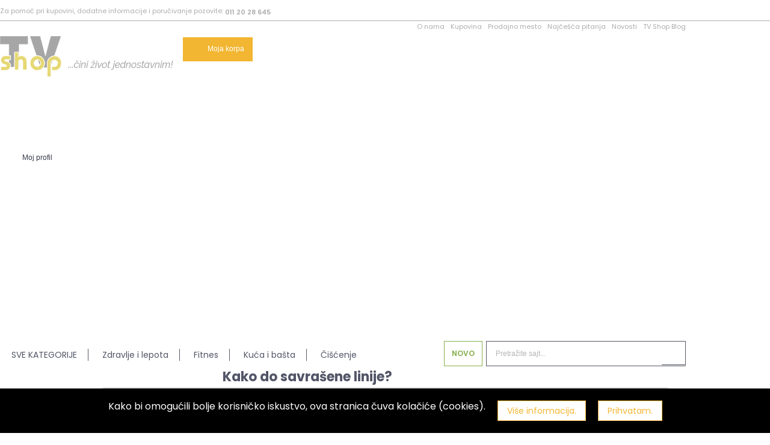

--- FILE ---
content_type: text/html; charset=utf-8
request_url: https://www.tv-shop.tv/novost/200/kako-do-savrasene-linije
body_size: 41813
content:


<!DOCTYPE html>
<html xmlns="http://www.w3.org/1999/xhtml">

<head><title>
	TV Shop | Kako do savrašene linije?
</title><meta name="description" content="Prepuštanje letnjem zabavljanju će Vas motivisati i podstaći na vežbanje ključ za gubljenje telesne težine, smanju" /><meta name="keywords" /><meta name="author" content="TV Shop" /><meta content="width=device-width, initial-scale=1.0, user-scalable=no" name="viewport" /><meta property="og:title" content="TV Shop | Kako do savrašene linije?" /><meta property="og:type" content="website" /><meta property="og:site_name" content="TV Shop" /><meta property="og:url" content="https://www.tv-shop.tv/novost/200/kako-do-savrasene-linije" /><meta property="og:description" content="Prepuštanje letnjem zabavljanju će Vas motivisati i podstaći na vežbanje ključ za gubljenje telesne težine, smanju" /><meta property="og:image" content="https://www.tv-shop.tv/images/TV-OG-default.jpg" />

    <!--Style-->
    

    
    <link href="/css/optimizovan_css/front_master.css" rel="stylesheet" />

    <!--Fonts-->
    <link href="https://fonts.googleapis.com/css?family=Poppins:300,400,500,600,700" rel="stylesheet" /><link href="https://fonts.googleapis.com/css?family=Open+Sans:400,600,700" rel="stylesheet" /><link href="/css/fonts.css" rel="stylesheet" /><link href="/css/ionicons.min.css" rel="stylesheet" />
    <!--Favicon-->
    <link href="/images/favicon-32x32.png" rel="shortcut icon" /><link href="/images/favicon-64x64.png" rel="apple-touch-icon" /><link href="/images/favicon-72x72.png" sizes="72x72" rel="apple-touch-icon" /><link href="/images/favicon-114x114.png" sizes="114x114" rel="apple-touch-icon" />
<link href="/style.min.css?v=12" rel="stylesheet" />

    <script type="text/javascript">
        

       

        

        //Start of Zopim Live Chat Script
        window.$zopim || (function (d, s) {
            var z = $zopim = function (c) { z._.push(c) }, $ = z.s =
            d.createElement(s), e = d.getElementsByTagName(s)[0]; z.set = function (o) {
                z.set.
                _.push(o)
            }; z._ = []; z.set._ = []; $.async = !0; $.setAttribute('charset', 'utf-8');
            $.src = '//v2.zopim.com/?2dkA1qMKOvKhEJuoWvio11bZeyboJIUO'; z.t = +new Date; $.
            type = 'text/javascript'; e.parentNode.insertBefore($, e)
        })(document, 'script');
        //End of Zopim Live Chat Script

        //(function () {
        //    var old = window.onload;
        //    window.onload = function () {
        //        var scr = document.createElement("script");
        //        scr.setAttribute("async", "true");
        //        scr.type = "text/javascript";
        //        scr.src = (("https:" == document.location.protocol) ? "https://" : "http://") + "rs.search.etargetnet.com/j/?h=6bdd442318fe74d0";
        //        ((document.getElementsByTagName("head") || [null])[0] || document.getElementsByTagName("script")[0].parentNode).appendChild(scr);
        //        if (old) old();
        //    }
        //}());

        // ETARGET code for Retargeting 30583:2000004810
        //function EtargetTimedCookie(id) { this.pr = 'etargetTimedX'; var a = id.split('-'); this.nd = a[0]; this.id = a[1]; this.sc = function () { var d = new Date(); d.setTime(d.getTime() + 1800000); document.cookie = this.pr + this.nd + this.id + '=1; expires=' + d.toGMTString() + '; path=/'; }, this.gc = function () { return (document.cookie.indexOf(this.pr + this.nd + this.id + '=1') > -1); }, this.go = function () { this.c = this.gc(); if (!this.c) { this.sc(); this.scr = document.createElement('script'); document.body.appendChild(this.scr); this.scr.async = true; var etHost = (('https:' == document.location.protocol) ? 'https://' : 'http://'); this.scr.src = etHost + this.nd + '.search.etargetnet.com/rt.php?z=' + this.id; } }, this.go(); } setTimeout(function () { EtargetTimedCookie('rs-2000004810'); }, 5000);
        // ETARGET code for Retargeting end

        //(function () {
        //    var _fbq = window._fbq || (window._fbq = []);
        //    if (!_fbq.loaded) {
        //        var fbds = document.createElement('script');
        //        fbds.async = true;
        //        fbds.src = '//connect.facebook.net/en_US/fbds.js';
        //        var s = document.getElementsByTagName('script')[0];
        //        s.parentNode.insertBefore(fbds, s);
        //        _fbq.loaded = true;
        //    }
        //    _fbq.push(['addPixelId', '1521293548090070']);
        //})();
        //window._fbq = window._fbq || [];

        (function (i, s, o, g, r, a, m) {
            i['GoogleAnalyticsObject'] = r; i[r] = i[r] || function () {
                (i[r].q = i[r].q || []).push(arguments)
            }, i[r].l = 1 * new Date(); a = s.createElement(o),
            m = s.getElementsByTagName(o)[0]; a.async = 1; a.src = g; m.parentNode.insertBefore(a, m)
        })(window, document, 'script', '//www.google-analytics.com/analytics.js', 'ga');
        ga('create', 'UA-37273327-1', 'auto');
        ga('require', 'displayfeatures');
        ga('send', 'pageview');
        ga('require', 'ec');




   
        

    </script>
    
   

    <!-- Facebook Pixel Code -->
        <script>
            !function(f,b,e,v,n,t,s)
            {if(f.fbq)return;n=f.fbq=function(){n.callMethod?
            n.callMethod.apply(n,arguments):n.queue.push(arguments)};
            if(!f._fbq)f._fbq=n;n.push=n;n.loaded=!0;n.version='2.0';
            n.queue=[];t=b.createElement(e);t.async=!0;
            t.src=v;s=b.getElementsByTagName(e)[0];
            s.parentNode.insertBefore(t,s)}(window,document,'script', 'https://connect.facebook.net/en_US/fbevents.js');
             fbq('init', '1521293548090070'); 
            fbq('track', 'PageView');
        </script>
        <noscript>
         <img height="1" width="1" 
        src="https://www.facebook.com/tr?id=1521293548090070&ev=PageView
        &noscript=1"/>
        </noscript>
        <!-- End Facebook Pixel Code -->      
    

    <!-- Google tag (gtag.js) --> 
    <script async src="https://www.googletagmanager.com/gtag/js?id=G-0V5L0K311M"></script>
    <script> 
        window.dataLayer = window.dataLayer || [];
        function gtag() { dataLayer.push(arguments); }
        gtag('js', new Date());
        gtag('config', 'G-0V5L0K311M'); 
    </script>

     </head>

<body>
    <form method="post" action="./kako-do-savrasene-linije" onsubmit="javascript:return WebForm_OnSubmit();" id="form1">
<div class="aspNetHidden">
<input type="hidden" name="__VIEWSTATE" id="__VIEWSTATE" value="[base64]/3HiGw85f5nx2kPoQ9Gp3mkfDxbdgnr6OdE8ScS212iiEQ7qckva30w5ZJyqwkB0aAyU5CJidKYg78O3Py68EgFkI9Gh5+4W8kzrPWkuDwPoss6KTxxum6CF697gwZ9jPlwtSyzM8fqFh9MzjWApE8fHUJhoyoTINKhWIChI21k21coS/ptJhM212SCNTw+MVq5toLDIgXDx9zkos+hQY8H2IH8k0QHnA/CUu0K7Ohy1LWeoYgHtZ8yyy5RXzYSc090xU4pLBLnN1hU9xCLpg/i7p1GenagYqoHk1t+eVC1Fzzln6l0BIBSZ3Ara/HKwWhW9mmULkydhv+Cb7CNZfaKRkepmW5jbWrK3AXa+pe5AXPzEZJZkxEyteZNXFTUl18jYct2ulhAm0mVLYuwzVJQ5uJLediQ4YHuoUnjfJ2ngkCSKXByFRudRiIwI0WtPyos11/KOB8V+ZjSKihKgOxhQpf1bx16fQrhSMzApw3T5oTdaRBp3k0nTMlMixip5y+0Z6vH/o0rNh5Nx36r6k8lsl4T7gVjRX5QhS4gD5Ld3YwhpsHr7TmF2ZiJeJmCgqkdTAHx5krn9PhwZXK/iKrtGQn/1upI0IEGf8TL37tgyBEcZLp+MESBYY7+bY297ppQ7zB+Tajbn7M5SQ1A1XloGbhTnzeQ/UFOHbcU6m/QlZxXUgqxo2LWVHEC2mHAdWV16ShL19/RQKedPmic1VYiMhCtQhjdN/8vDtxB3dcZk7w4yhaRVsGwMXwQZ9hiLoN3ToIXexOza9t3/[base64]/rC8Xi428JE9wqwVLe9gjzWzZc9akyAjWdoleJDc/3mjHFdYpvPavkWwcpM70lTBlzJF4lVqTS/eqjQnEJPxACqqQIA69vJWZTnR0PG3nwoXlb9RGd7sGET9xxyU/q3lfT3tCPqM7kdfNLavnuM8b8fPdMeyt78LfWdu97DKeFuTi1/CtIVGevT5ztzry4l/mz55cx+wC4TcgbbvVtK56aoDIN+mpDsm8DXa8MofwYLQN9NdSkneJA9Y84lQDUwQ7jIPz6oERfcEt8pq7FzSNBGsfi8cKpsMChBvKlH2huo+uOPtJ8hKF1ZogdoEodtRycEcw/h1MkvGC9hDTbNkgRXDycvo4PcPDHcnKDWgmmFxXyE4lJC2HUcU5tZTI0uORh3U0wjzZWuK5AKrL3ut0KpaSBOX6dhUUcbsy4zX/S0Dc4yXG5URSnQCVtgqGOSmRjmxrVbhrO2swWKJ8ThnnlZhbWMnXUQfrkF3IrtPId+VOgVUJ+LL6kq1iOMCv8Xkodo7wSBadx3uIGDGHtUZU+6pE2lwo2ehzCzE30Ut2Kz1TahTrY1CyKPh3jumvPah/uXljyRz4BMC71iMUAN8JNpRtf43DHxI+bpz54HjustqCKF91z1g/QUtYrdKnNw9MjTo7kXVImmF+UETg66oaxMa3D3Vr1gm3NkkofAJBuWnb6Hkylzn1DjZ8+yf+T3ntpBQc+0e7EQnrOTpym2kz3I6DZoAS9hRKqO62xCJrUWTjjzgR96Cb2wyH/blp2SnFypp70ggCtgPEERGfTLN3e9kDhF3g0TXJeySSCxamY2zFz/JBGTt5j0KN9M5N1Q9jqOJADGnw3VnbAntoMIYnQ2oAjz6sYg26xMWOqQ/R5Aicdlo/z8JaTCziqKUecD6Gyir0AR8afSuJlQvv8G9qlchdQVhrY35gt6C1gB+p94dLXgrZerZbKTo2l7XeYiRF/1qioa+P5qbx3VRVUPoTIatTph5rdOy9f1exoEgUjF+mHaXklkij3Dn2MP4v90AU3Ejg/tU40B00Bry00MesI2CzWtD2Hx48nyHNGUVeJ7rv9iqhcldmn7P8qB3HxZ2UsRzmcG3SO/Em3860KD2tOdzyjAcscU/K/LDyTraVmiLGAm7MsJNG0l0QbjgqnYnctRenMtMFEPdLlhkzeU81S4JLN7gfZ9DoZoa7Z5kpcntqm1ugGOe63igGW6EB8j+46U/7aFqxR5YVbMaJXMOs82CXJyVSCemWv0zhhrbaEcsfeWpQzqgbIGCf8Hra9vR+HxYeVQseAmWv8IK49d18+C/IfdhjJGD00jyWrS+Fe95r2Vs5xXJUhaRlq2oD0eqf8RpU9nVGoRMuTEqVy6i39ni6oi55OWMu+7slOFbinUzMMsgoTEv5htUj7XVS5gxUl22J8ovgbjbfvgH1bMFdYvwIQ+tRHw9+nJ/sEu/8tCZcmXp7fJpZH+zN+JaujM4U1PXtEoeVB1QGFWOVbxOlT9wkgM/Fx70wcSv4z3TP2fmeKzzNUfJck+B0jTjFgZyxRxVBJkpep0+eCoxA+d9/AK4pdVY8xWD1cU1CiJS09Ptm1Q62ow3MB0qswgX9HV5y6b525TP3W212/DKo8FPvhs5Xfg5x0QBqMHdtZunWBoL4a650zLjBqBzxygprnGeazXuXemLOT1+0L0bYm5dP/GM/j64Wo0mJiJKfLrIWal6BxfrtuH8kxBMqOtsQW47GPQX244YrOBN9234Yl1EKuMbtUIdavd9r/vIWA5KAaOXgdZEXeV/8AbcImCmwh33nXlOfeF+udXq373hpPvIJx1dL0btJvQPgWdTre2srTykzB/w7et8DlGU707JrrjFM2fU8pnQ5v7EbDuVinaQ+QjYiFeQQi6eVxSzBrXmkXpt/Oqw71jS079nOHQpfiX3iIO0NCvpgbGDpWN5ahZkQs0qQzYShcICJMnGfbqxCKkGOqAAw4TeAEJfvT36upXma93mkeiFmsExmcsWU7e7cNjWzcFk7B0S/4dVZIqpbIliZeeHoRlJ1DYD5JQHQoVJjGJ4d0YwQMTQp3MhiGQlORZMPYfcoOKkEQHboExtuCqRQ+2jkN/WY/UPvMWedRbWIMV0udA6x9dEW/ez8mkKz0WNMIKee6+oIPHk3dbwPTFiw8BOp/HfrcerjYWuIABVJRI3dzDEq0gL5NobkB0HRdE5eMZMunWKzudap1Pt4CMT8BQ495GC1GluzMkbobdCW2cSQ39d61u2gr3sk/8XrPXu9/1iEKoT8gOIukUG49q2TVSC3FJh/w8G8G/psHGPnz54IcsTlpuTrraMcYnqEqGmTGq/F31oMyJNPhxifBrq7MQfxw8+eD5pqMlemM42Q8jNS3H5nOjE9p/DMmTjgU04zaTAWxuEC2dLzCeA39ieO+ioTR32gZVeDBdzcDPAjq7mdgbY31K0t55IfEJuiUkl+qD4BZ0F+R+1ojPaO/2jiJCdfekLmtOmPNhvpWnql4HByUozvhowoFU2/vXHYM4foashuGjBWAFSQMKvFe/[base64]/08dKuKp4IZREuykwtaa06kBlAhwuN1prBuYf84nA0CxpWZ+Gc5sacDiidxJgkIX0c6C3Extl37YOZAOLzj6NEFosUnSULH7iVod5seV1Qo6XwWPFGmD24GtHmVc2BhHPxAeYRss7c/qqf+6an010mHQNdABVu9YUr6EUIeYceXJKunmISuTonK1OOxlL+z9qu10agoHTjFH4dC4KssFWyWh/3KxcKISSST7dTTdc2h91p6U32IfeRk1WbtlDufq1Jjl+ZK4fl34lFmQFYRHUKor59oFZIv4Dpj9Tvn37i2PFiL7Vu0JQvPw58HubujnJT7JRN6yrwzAShUpeGu0RXKn9UtGMsku/[base64]/1r+I8PBy9laDcG5pLZcZvbIkbCVOAsz6e7Tvhairf6+uUa6QUrurXmYTytAYLLHMdGRB1nInYx1AJdfEATwNmPP/+JHM/6UQYQUKkiyjrJq2kiiupBpyx9cWOlvwM7gdGkfd+hrtxd5JKXDw2PKX5u2EIGsbR0K4opDr+wnpqJcXM0E23Gh0BQYO/JEWtr+ZkcsFP3LocXKs03+cnv96uF62WCcHNjZzcVtrEodg93M0+hZPhYnl+eCTzf/pjSAwvmS20dQOgpvAyLY0RZOlQAK2aCAQbQrcy+hTRpEfa91kpA7RbGuTZPMkjFyxBc7ljzaXStYG4uj3bm+/MKpoLQIk/PXqjgnrJbZhG9TEisgRj30rOJee92otRy9v810Y2Cp7UYJ2sYXowQJEUZENmb/0FaiMAjTpuKMeg64+8qB1YNPtJlZvF3Gc6hUfw1rMd1bjESM9dAkO95Dhji3DCM89q6nRpK9U2xZRWxg6YYPdv5PXMuxzREfkBYNjEhRf7OUlUKpBg59aBP3mJpVAAutZy1iOLHqLzp33LFUVCAsALX38qHB/QmCZ1s/YRLxmi9/ksm9V65mHlI+9dAhPpfJ34UvFtBjGEXg8QveNwlIrsdZTGnYoY+VHxsvoRtb1Zqsm/zdHDQ+YtHLRsmIagB+ynKgDt+ETWvuAyaJ4QCS231QGyhhv8SfonRUZo8TzVgDElMI8S5iRg8egwDENQhU0Xb0wrISPruE44+wjnwZrmvOBQ0zTayKtMHdpiblzhUyq+sC+gbljPwtXuOGd8FtYgboZEOd9Lxf942YxezZVJ/nC89NreNSLocAyY0hJOdaxp+Ee4gocpae0wqcD0P9N1qRboMwTq22xyC/COboAMjD87m1CgzrkOS06nWxaIdT5wxLLlWLGRrAFDYUYoyxSHx+/lLQdjkZWikrylGYOVjx05Cj3flARInImgpd5rSSX96jr/MVs5hRNvJCSPtq6e4sQlX1XqJP/tcM35SKudjAlLYd+bibWCacJMJ5lNysGbl9E5+PMU5Fgq1RWb4/zUVKvaqcxgWoVV2AUuFr2iGxGHywK36HVRC4eBMZ2c0HYnPYvC3dC/[base64]/dVptuPOb7LsoC5/RT6mnp+nQNHU+7gdhombP43R9qAAq2HwB06L1aVZaL8pSxbWam34tJegWsoKrqgdpMHocklsxPgwe7F8TzkTkJt+9RGJtQU85XV7g4BoO6HquKfUv4b/2FkmXLXIecEw1H+BiS+J6GWDFQtt8CI1GpBJ2Bbrkbos1he34genExnIYTNInPlieQAzY0PPARByVi9EWrOpVj9ZqVzvlCZVhB++rqtmxYniok4rcrCl4zlJ9/G9rHEJPagEDB8jYIo+Ninj/Yv9R4Zz18ORXAAU52H/qDZVy97Z1Yh77jxeRk5+9Z+iyoFWCCdzJCk+ZyazkvBSx4HGB3nP5uhfKnGoYRQnl7aFDQuRYHcGepP/g1YslHVy5oyR/ASbUVvF+iFGsnBxMyrm+hbXsoVW7H92q6WudpoUkw0933O2A6E/0BV+FtXMWoLYfHrqxUH9fLmFeAR1/w+QIg6dDnpHTby74eEHYhC/Cpcs9IlUIaEWLXPtPUKCMdjNTZNdx2DHxDip0dOQYP08tr8rBbsHIlDFx9cXKLYzpoWVB4eVV9jBPFC0GquwUlV+Jm4+nqpB/HFNF4jqxr8VQ6ZjoKu9raNjQ8xEW0NvqV6rDL7E7v7MUEU5xCHQQcQvbQWgDd59lSFt1z/qzDnpyCI3Zu+w8f0LKdAknyTowZ8wHMvc7RtD06l+YW/tYdGbsUpYTEHpO+Q7JhoU4YZ5ZDOcgmBvU70FiuT18U91tzAnTIdPo8abLZadWpiKcEgI6v/tvj3lQ97Y38aKvxHv6nXjltP+6zhd+pHA1ESEm2NBzfzynweAMRLRqe6EiBo/jIb+CTYaxVwWVYx1smz1Bpjz/6DXLGG+zX3ea+ZT4I33LCtuzQuroe/iYYDtf5PKAesZhs7r0rjqL2H5sAJZn3IYQEvL3dTDAbnlszHkiGujBg8tXinVy0E3dYxEemcJwWeCHeTjxHrLVXDIifxuz5qtdXnaesOzzE3iUnQo/IqVN8Hayqn5DtpH0Rvq6C5RtxPtg8LMrRXrxpbxRMozrZ5Jf74xQa0QY/WiMcfkQ+aXYS8UAACIW3ncsX+bkrTcbir6iNakC6tOGFE+fHeLydkZBOleyTgQYlod7KAt+aNAsTTB26MElYieeLZedLOV4Vxhvah1IYIgTOOdv+ZOWM7NxfKK9Iqqumfq0hpkW0Dhs/+8c8SpWJm9R69XnVBFYrE/VHwcAZDS+4ufufNisKoH4koK9yZhzfrlA8wJXzIVMQSGDsQiSALukYtXkLRNypVTLmzmEfFr846bwuOYm/JtDaaJzCV3H+PI6QB4QYFYdub2zZaDuvJ919mYfaSiYNFBONiPIFShPOnEBM4wimi6JVj9OKZRLZUJhp2k6lk3g/IDUEZRQUCCKjPQRISUI1bjybp/JuNIC9++EkvwAHLc0LNBsqGWVNZQMUPF4F05jLRbdZaUTLJ1WtGQhSGWYC2tB+5xSvRSXzZTQWJV46UR7MhKda95vXSFyu+xjhknyMwWXyFpsobREDoq0Unz6e4nQXUAvw/[base64]/R0kLcTp6Os4F1t82mjDo4YtEjLdzDuv2ByZF/BnGouUoPsO7gfCz9gxGvHuBaJFRW2H2g+Rm5GGFNj7rHcdCiKBjvKtekd+w4KL1WUmUOJvGSV/dzsDmMdZcRQFR7GbNGduC+Zv8Ba6un7aRgSHG9gAwtavp8qNxnC1Q96NmDLgVCTxqICktRdnNVbrCBh7Xdp/cMmswyHHBI+qHyvrMWVk2VdxDAJuv7fUkyl2lfi60KZYnL/2ORHflzRxilc68hVDZHYy+KwjYWAHR7b6HDmEe9qlzPOtLmfNBMAFHurgZXpLUR56AO7unPpAD9lK4lZGCZw5tab6NcDxU5G3byDSiMb6K08Hc0bd9SLpNNu9PAVja/4ORHQ7BON6jhBQs5QhukCNZmVBJ125TknNCHZib2Fdj9hMPtAbNMaWGX8qdqkAbpc5cg3QJ3yZm3g6MbZWn9cxDgE2+YFglLD3nHUiNP9Aj/bv4pF3eKE3y3l55G6TOSAmP/QeaOZaMqkopVBCEmkakwDuhezQiwZx+96N+XNLH7CtCsXQY26oGxnzstYdeUsai6cZSUbdZg0C3Sh2k7MSlMxAQRPBpVmvuOzPLM/ZkajAryWWDvhl6pqF3PuZtW4wlAh5Om5O4537ZN7RphJbBbbRbeox3ajmvAz4fJPIuaa4P76tOUktT9ooC7SBBgFi3XrJopsWboVHj8k/D2vY8mo3UDE3vtM4CdVx8g80VN2DA9H3O6HgOwgXkOmG006DmQ3OqYeAwdciuL5pYzGmBylO9vvi4C56moz5v1xprkI0UDnxb8K/TBCYdq/vZmwbx5DIZzXhxbIADt/KMzN9W/C1Xps7MAjZX5Y9/3lCpVnXZ4lrsJ497ApERij/x/s82m/VUOaALFyHI4xDzYvKkH28kdgu0PoIc9ckx7LvhRtq2XurW1/CQZpJ0vltFpNudkiYszqDJfeAMRDEQ9C2mMaDQRhAOnKr7xW/m70m03yQb7oLqQNk5oNsKC+qn23QERpuHkKmMSJ4Km8l+REk6GPAy5UrsRbWkqgShvbjGtSSb7nwyQ6uwrOBG3v9k66tKSt6JeurmjjUy8x4CxZM82QKdttTGTITQ5C+f3659u4Msf1W0a//b2zXkKulOtMcBTR9uGlCxnxtv4GPZpPwR2e2jTLAbMifKHEA3oq+pb02ycU2efCyF3iXPU6ZupZBGxmVA6GeKPEWm+t8k8AU3io1wyK/5eDl3TUOh9jRJJsxtHvMC21qd8mDir7UVwsAmaLWBbJON8lZWbcqbBFbvwXbQRVg4XIAOs0pSpLGfaAq45ZQaWWpZwngjFFczSheU+M2hWXhxtgxSRnsrgmGxATPoJDndjJqgxNXXdK8KPoOMlodmrXOGMPPWPmc4tTena1v9Oac0ROn9WDeOnzU/hoqKY+rkOVH0EuEEhXLIKmm/ConbhrBQyS9FCsizFdGEQPpRTEh91+GWgIueYpMb4kvDtJGpBMQRlOFIIO9QJbet1OiDKMZRtvnBgNdwPHs6hILI2tqGO9/slx59EnyNpADFbQGQFUD+H3pm0nfarB/Ig/3DvoVnCsuFyViwNcrwo85uHK1MG6d2uJRXRGXHPmdlH0pXgVQuQIwi6m0s6jqHl4BZwcNyu71zCCSkbLn5isDFw1qrr9N7kmUjPGczowXAfBI0mezFGfSLEiUkvHyBStnJyozhFHDR2Oy7Kf2YVyk5/dSdxR8sk20alugqqNGP0HouqUeGa4bynOcRL0HUa8rOD1gr6QckVCtHwULZ67T6O4yyKUG2ri+F6Ob6Lb8Ws22BkkoyD7u6ci9fO+eJGRxbpixcebYblYaYtNmITG2W1jabgjo+ZGXEbYhMkRvkWqc7aocyuqLfaoapdRdWJ9wvKFcuQJhRSAbb/s79cQICBLEWUMYJzOxjDJgtmAZUJ6L58lRSxZ6aHuow6ilEsE84NNGMr/QnyiH6rGngKETnavmlF4IpxLRXfygb2CbtBEC/wU/GJN48kViu5nnJaDCITVUcBTjbdqbp7/PUfe5nNObNHxbDU6QPt1+wTj0rYDY4hy0Uk26mc05TekaBhaZ5Y8ZzVD1Q2Yoo8yzZoGYZxso8xxvgEQcLjKVM4bqcdln6f/t6XYeIKIMGePgSr5YjyuGcnvjWkF1u3bXg9p9Egx4GJ9LL7+t0z0qHVbVLRdFz/dgYY4cgoeA/tpquL6pE7Dp8hpJXeK8uDq1oiLtf0Z4M4Yg0zNPRz95ASeXYjG8qOxErhNjr6FG0fmoekaZMfFoQeq7b3DabeDoXEDeYBIgK+YEt4YQx5r6MCg3spg04AAXUa82m9HLGefdamzyUrNy/CXsgydvq+pQEqWrW2WktvS4CuXptNRqi6yhsAUl23WehshQKIVC0zOWBrdXZMh+l3ew+or34NUxyQoGc0WOrmc8O9yjDjHI8P+SAWKIJT3FVdAXLrrY4wR+N9J52u/MPsUXQb1zSzedV6zVelolcK39i9EsEDhwv7yK6hCgr9aOIxoPSYFlv9TwXBPYVOEj0KaYsfjCG6QZyk/cUzPnkRqpSXDYmBEjqrYylea57jiFlpeacLHOtNuf5QkcewFTVl/rIEd25yqp31BFMh6T4zS/SFVGbUW+/PFgryHFMDwBnImgp0jeAUMXOuZBTlGDlObzW34nRcpuc23Kmu8XJKIxGIOV/nyYQp3Kc4CPG2TwlxJBsAGz50te+tVdbSWd+ZOnsg2nYMxtgVc31gUPs2rzQlv+1cU13VF1Xfb8Pb9FwhVkR/y9XCp2VBgbW0sV2ZArwk31JAa6HV36exy1dP4eN1qhVkOeLKkmEO6xq6Yzqm30ul2fwyZG/OZXJuqNMIypD4h9zHqFeuQuYAwtNA7dHsr4ALbLb+IHxb1RQivnDWaVFSujmILZbqQGy+Ue7uI2jGgz7ABb7L6URC20Ip3s9pKnSgWwaBN+4KgrCkNswqNaqJCl77UlFEnfLD3RYQR0l0C+UyIPhKUe3cLbmMelxpGZpWTtTT1L+slS8FFi8YbkQekl/89Hwx0akCWXkFcuGSWM3+WC+FSPVRmvBZNavYlmCAzXEsTXWtCKQZuJnEkEfZ9qXvGzk5Bd/aN5OZ4AmZx4Vv6SPFvoQUsJnT7Chmb+hlgaAS2GIV2lN98EBS8EdzlK7+4nxF8w8mrqdbJQIantomir30PUHVOJ7F3oQ+Mj0rihigbWzAxLvccj75HZOQ54l1NgfsY+Qe2ryUbnvDDBdWV4PMgPg/el9jrgE7bT4UqDbsaFfZPgL0hb96yr1yGAjl+uWNirplh8uariI675WoCTIgs+SoXgYpm4InTL0Ci0FtErrl+RbPYjumnqTPeSwmOb/txMi6u4Z+K6d5R0FSgykMMI86i/GMgxh0ai66od8nSKpJPxRNaQVdhdui1Q9JQ5LBuGSmLXA5sJ9A1+xE7oYVdmXYwq3IA2OBwOLTKyp+wAe2j7lHhK2Oyqa1gol0SCWJDe+aAJBTkMQF8rzjtwOWFa6jT+ZF4HZEQbHznC9E6DCrSlLeExaKv/SDNUhD4J3XUKx0Stp4tKEFjgGntbsfrQXfH1oRFcUR1rT9mzLxgL2QoyKbLaCITL9E9hGntVtpPaGnwqNCHkavVGiqIaPGqBtgZb0ExoSFg/pQMQsvjTORwhl+MOoHYxGBJkRIgOJK14vlQRgjowXGUFaBGGtOGVT53FMU3w2Ds5QveGGyIQL/Aa47sJ6HiIVZsxb1bv04ktbmIR6Y0b023bOAlxy2cJP0+YyProBlrgl082HpMRaox8KXNgsU79Wce2T38LR6U7Y/BSOj8cbpmzXEH47xnMpTxZ2E+fzyb5vQo/iEveTvr5Q/JZvNkPzT1OL88c+PfbxT8AMYwKDpoxFbdhYgzePU9EPn27V6vWo1OvnE7Zjsf7NFSJUTUAePByJ9I2Uf0yHAY0iWP1M5Z73oPfkbs8qF0HeojchI2G1h0KGHblc0VMm8GqH1iw8rdlC0+eAx2E7bF9iEURW3CWfHodfWTfaxHtcCkiHctO49SiPT4/hE5YrqTtci2PKmZyWd5/0J77bDJiO/H7JyIpV7VTqdjicH4zsbTnRu2d6QFRmEhF/8+EMRRYl5Q1gHhLteY2hZn/WKveL9p4mbOGRhMSBK225R2OWm6AMCAYn/oaOiHBSucJZiXU+uZlI1zUAVc1mf26EM2j7HkvtAoYzZB85/vpmS3VeaLU+uNQdqmuu6981tlKnaqYGEZYDzBZMVcAYTPSxjT8tp63gQFppPSCeIf6pCEMPMyDCyAhia/cw8FovTfxtea28KeHwK7aBYUTFU4pvSrGYzpucmzRqMvKUpLc1rXgwUWTRJl2USWwDJFE47/jWZHxPpMM/8u2/[base64]/InJRQ8ygpjhK/dRnbyMYLy2BkaFIdR8lOvaqN87oO0/5F0LmNgCdg55xwRmwZZ6My2GQfl9Yp/f7at12FsEfIRYrQDiFL6hlFtrdMW8pASFVQCss/osAWVQutQHK3FOok8eQsJ1MyLj/1R7oUSQHbFytEfhlexnNsgFi7/+CR6h2/g+zibjuxgUmafGsLI7I7CUD6WZdsCNMrKySgZAkI/t0v2LwXpgq2z5JkV51kHMKEye9vH+GZ89/n0UHCeR5Xn74oDkolb8iLlVF3a+VdN4YjJ9GzrIYoblfHnCXmwX7B2vebyG+2PgIczHzpKMD8af9S++38XK5GRzMxaCuzA/ZUfp1zGfWZ870VEIZLwdMl0gyLfp09GbXrv8NXYE21zixtknWv7TYvefeIkwqOnQwlDHh0GbuXyhH7aMjlrww/DuPQpZCvbFM+MJ/Z9W+TY5uXATRBwnbkv1psmFg9MWOglQHkfPGN4MfPLw4Ql9ogMpmXDXA0QzlvRx8u24Ba7HAwxfBfbQdq//p0UV0BobVsWk0ZGSwAO0iytJVmVqnTA/AN1QBQL7XYiBo7aLfgAtXBLmMeUdYP1zS9cfCF7bIVlLHohZL3qTPz6LNQPhIaYpbnFcTqIuEJIkc0/9d6Ug6690bM4WsVqRWojaRJyMto6WSCZU3QMQaHnIgGntiAdZ/4rB7iez7yVTVKJuWMSwAuKx5Rd8Z18X3wBH1bxUpFhjl4cwgvPD/rj+I8FoxnliR9JUbP9F8IJi/+6dm8lf02iYHmvIPsrMHNW4PjBaAUFIPf7uzIgdavLZCJbYF++5qrWLZ0toPECDfxc6JeOWibGFi9e2dlxevzVjIXKmAfTzqQnyXht9Trn1T3YOdl/a6AI8JWebiHd+VwP0yJLAG+KZcF8IlAwpZlQaIJI+gs3zayLgnEHjX1p8/ZpJuYS+S9I1V9q56Vkc4qkKnt6++tPsFIGywIUccNnx2XcanbaYa0w0R/wSsvEthF7FYsoaZRI8B120zYsNfC7CpX3U7gwxpuUIX7G1zzlkYobj+b6lrBCoAEHJs3GLVtmC+n+ba/M/S1EwnA3iejZWQNXet0z+fSMerezoaaJcSuV2WoNlC+Myo1nIUN4IN+9LwCn85rkZJ3ysk9tSMDmF//NtoXHsszYxgu5gIWFcMcmaQO2r7TSEgnYwD+sJJtt1WUOnwT04D65Ul+UItt0n7HWGt33Gp6vn7nRaOvxV2VO8pZWE6TMEeEvPadywDmx+T/jDTfRugkB9P9vphbvdl4K6SlOpGh8klT7Du+ZnkMgf7DdfBTkzL39jvfJma8K7rhiRTRFIqYfYbdvVLjWO99xL1b7XGmazycsUYqwCzwZ3Hz7sFWPj+36f3qUiIHbwj7j0qhSO3H9IRG9Tm5iUJwIDj/YgE+7XBOAAtX7pURSFRFLbaXe0wH3WMi9NvnjnmCoOs2h8zcSqK108P/[base64]/HKbmtjiwkypTH3KTbdtkfaz4oViPd6Myxb5XMsyFhbHSLvnAfWME+tpZPI/2OSNpb4BnBjii07yQ++2MAUfa+qAHoBDrTGLHAgTObptnH5eb3IqCXSY6AKCW8hQ6sDVJjq7jNSvJeaAKQkjlHCX+cMmlrUx/brXEzDStYL/PaxdT9y7icIXwOjPzw9+g/HMEdmHt1FIlsl9aMk972x9JxqBYF5tk/DHEirUuiYRELShawkyFmVWkeW0Na0okpNi7arXO3zE0T7F020+ycSacZJpUVLMRHsQT0g7X0NutNflZvCbxP393H/OgNu1Dg/4xaJwHc6DbmKLC1CbXfqVqn2piaMf4bQmxJyWcbXWmaoEkJcdcWXi/jCE7TRSpmyW02jBQn+SuUh3DMBjP3iNXSSBqSQiLnrc6+XCdIixPxcvqNIqcNehhHZbCQ3RmA+xRKtoKsZw/OIDem+hj4sEg83Sx8RfxsrfSYX4pqELCGpVx2Tdnrb3aRUXkLaIo3SIqqJqPU9YYEGsEqBDFsLLlJAJ4JhvJh6FdAlbk/0ZEq+H/xVhwUO45wjI4kyEB5H0mtavWgr+Dr3x1rEGjtinIkJBcFxjwNym/[base64]/CoxbaB4gl3J7tgJDxayzOiehtgSH64ILe8Uqx9vrd3K3AzFyeLXmQ4af86X1j3K1zW7WmNWOfpc1G2B5+WIcciJUPc3w22xIRCmUNhbwgatcDg0qPlsEjyJpRvPithE2U1h5brDoJdz+9GBl6C7p5wH5LNd2SMYaGOx2zC/kke6lP7LD56sGWthB7k/Qi+aeeTfsC+csmDalB1nG9CSG91tgiq79rXpl3KKnosIY2vCMOCj2kfwlBpjIEmnk5VbCVuVeOqUZWgvxiMCgEilf3RYLAsbghneL0J/[base64]/ndXwRYqJJjrnheusQDtYp6rNCyePGUNZmwuZ91hPq0OTNIxg3otigRzL3TsgsYFrQBesqGK4dAMymOOp9wClhi9z9ZlFlPCXbq3GozqRM1AMJH8Q8L28FOGao3I9GSMEl9tPS+Bv4Ml/IDoLNi8HHOraRrZk8JY8cJJnD9OxmWORmdCWzMNEbXmpF3ydQ7I2f0/ioCpXiVj4S+70vIl4cqBTHg8OR/Vh7nZzGvw6hP11NTxmn71RpbCA/r7ldFLJ/yqdg+v2elFahIdXpa/g8JWcq/YPDgu/kVQlOEEMGwbN/LvT4SnAUlIFfwHvaH4cHBNqm0ufz7inh3SjC/8bX1bVkNJwsXPI0KSA+nL9eArj8VHzvjl3h2+pBdqSXIKxIrIa25mnEjuZVbFi2/U3MgNPQdD9rbL3rv5aAf49Aw+3DIff4Nigc6LYnzphQz+fnNbMPW1KQnj6EnIGk5SYj0DKLFhj9RQ2Y8REWUe0rbREHboPizZ4W1Txf+wMWuUovCjqEXG5ChJau+FMyMWQCZ61LxjGE1X/yIWdqKvsNHvKrTSvQeTQZirv+R3B/[base64]/Yona1U93FlR5IVkr87YlCXYDrVFP/4f3Dp7XRQdWMWD+nOWHQlHN4s0CX+Apds1f+Efpowa/HkupyS9JKLnRiQAXJPbf54e4MfiAeMBNtL5M8W8vwUy/Iwms2pq2S1QM/zZ06pPuT/X0B/VcXkbA+4JgloLOrYyd5P+/qTLkRJ6A+NRP8EyTGUkStbNeXzj0hxJpZ/DVg6XkzWD1YylA/JcOJvoDTLUkgZ8gdNUoWfbEtdG/ypqzKBPNGWJvAmkpywROgYy3khqWpDaABoxo88+ejhO4hTUmLInukbtH+M24/3RG7lwc/ETPolzRpIjYPPIGDeYBYrEMwEZRQV3LtbitsFh36xoN1jovbWKnBtTU/7K/kSDccnNm1W7oAMlgCCoEpBqHkKRboqortqYtrkmyIqZVC3j1IzlQRdryo7o7v3LEU4u1tsr7S8z/G3SmH4vyu8qTPW+j0Cbzzm9fNfoRoVzYIXRxcAjafqFQmh9DEKXlsbZzWkfuYj/43YqwBLBIbNhm/f9j004YDo0tEnY+ojBUaBUm8eG0txuEm70guCI7vcd8HYwHxF6b8kfhJfRkAaTVXK4eJ8DLs+4wLJ1FCDrMWwymn6atCKWCZCDRhPOWBwxZFPrBtaaQrF3QuSYpHqGqrvesOLp1mOCZat+LiM7vkZEjLOqaG3j2W0nMNyHiWQ04ai2bhcw0FjKoVnu/6u6yynKXHjUCyk04jZVUKYkhp3ZfDgHpmQ+AK6v0MQpfeXunvLWxnWGjiY+f7hWrw7inE+UeXmkD7c/pyuH8jzParHhWgNoxPvo+P43wO75IOSTFqQshe1ltADj9dABLEWPLCG4RmAnnUUg5oGUgNWxQc6Q+vPtBA4ozXAqSbT/wsM6CicbuZ091iqguJghzCALk6uPkcIGDcFn60AnXHDRh5V8kQIfZducUXEjqDdQrhvYx3xW2yWKbNcvk66eT/YQ7Bl2mHNsvkPWUiAh+bxQQ5IVtaXP1bf6hQthQi/USyokNzrE7iqwj+fvg5GPV0iZOXFiDYlGrNl+TlPAD/SaXPTJcThWgtGzJMCb9zWL9g03NXRaZc41Q4EYDaGHQ6u4YpH4bFBZMsL+GbwRUZs94VM8VsfD0aB9NeRDX40F68EybKoF1taSXdrUDrohvPWX22bpoVFuKejrK3DUbKJ4D5P1treETgKw2JyL1kTBxPfMO4AImLC7K8rfnFJ5HVV+lsrXRZUbzL7sT/PZWc+0eqWIvK4ffn1FQwVY3Gi3Ac2hU8YCUaI6BroE9eIwDLNFgvdYjxRmVutCgIvAXGjZl1EBWjbNzsSTPxqu4PwAfNwPDDbFC37EI8BSK+n/d9Vep7vTfuwM2F3j2klU7LFxh+uyO+ZLkHGqE9WWT9ND+xOZnQ0CIUISkDTy/zUTK1HCJ2pFtleQvUGdt5hAfTbJONa8x6PspBUDbTxibrnH8/zhouFag4WcUhk8OiLaupN8TdaM2PVrIRR2qjlKpdgx/VnFQlOkyRemXgQNPAM2SH4z3LE6A4EMrHr0xvHYKj/wn0mQHm3tTMvuvsbKkrMrYECgC/xyf9mru4t9PIyjffrrGTWEm9Qi913P6qTxp1stmytrZtxtPbd3eufm720vu451EGmSJ+PIPLoai71rCTQVkk0/RFtVM1XJ/Zf+i+5T/nV9hoZPBNw2u9rD4sUvNd2zKJkvLQ0gaBHaKWCCvGkxpx+61G/ukcGX+54U7IX9FXGWQdDDlYVkZfAV40+rZxgBIeiZkPSX3NKKSDTvEklWxIDj34/ujiMtpXfTtqocgSBY4Pq6yXE+xYsH4FCVJbQ8055V7YtBxLJ3oIxngabrBd4VLwggRqu++lCrzvS8LfVMFxd2cOHOOez5Jz3beUB+KBmSfcVd3jArho17TKU769mPWoUZrzGbsIVhnxrvJEREWAu0upQpxbbgJFyuiz3CPSvWiNEtdajMCffy3+tde0r/HzLBcFNJJwWcUIOgpjVfg4nAWgp4dPwD3F28saGvgCx0F61gi7dQutJ45wa1jA8bEeyB9t5u64ylKryli1gD80PB5Hl81+JWgnxxMaOqNJ6B36Jp5Hdr6cUYnCMiz/FyYh0P9jjWWNZ1oQWLp6jc8eWfWfQgZKfjsF/tATTmnPYbzFfojhNKxlDYSYZv+tHAoFDFGp15A0kmchA75sV/gY9KmkIxjt56xswutKFXdk/TPyerYQmVb2FWzekMXNShjokSjCseyjTT9GaHmzXJgzJelgSMa3wyu8h/ppdNSAc1CiMsGE6bx+BPGFjppj4Q0SWET1joHaY2K+d1ZPmRB+kRxGGdu5kSF8SdIqYfFPPXW+m0l1JkhSWC8nBygdpCWchYvL9kPzWEH88F8BMKVtSeXLMV70s5ExvLuU/7gAQrlSW25m3YXq1khiSEjjjDl73F/I2cMZ8uIhKBeP9C/FjwMZ1Llxdqi4TPQyhynEPEOMur//xa88yYYsiwlyaM285BuzUK9N/yMTgkyRNtpgn4Vp7KcHnuk8zCFNttxqXaCHxQEVOh/+9TKtgPq6io85A1zRe6jpY6V3q3a7cGZreoGJJtPXvxwowoE5y0Q8RZek9QFKDEsp+kfIVuma7LvFQxjMN3V2/WgTIU8RE0f4UcZOtvehpywbFC1s9BiSp38iCWuY4lczXWtCIaS8dB1DdfUwisXBjn450hOxoHdDhLlGLi7ER8NRYiZ4m4oG39PQv9JhKvdlQlnzEm1PqIpLTv9wxBXAWHFi/Ls5vSrvFpmM8Af3NAS6LBnDuzzibcwU1kNa5dAveJxsTnMWH8Ogs8EfR+OdXDC1mZaCPzM1JWgjEXRiU79b7CE33O88ly+cFwZ2vgxkakOVHnL+Aa5d3xAMpGX0R9PLAvn9ms6p7WjX8jaZk66aGGCFZqqmBPBVSD+rysg8d0E/saVC7ydUJt2v70FykeUJW92A3GYWDmsch1T/UNhvYM7EIYvsH9RdqkWVliTHbMbTuWP40MMk10KQi74D8zi9xtFxc7uWFWxR6ApTq1Fs83ys7oAkih/F7GcLLjqtPxtMjP6m/yOfEzo7vNcAK8HMFkyOFBFbMvzDQF06zlhUMi6n18DBLMN0TtwgRc9MfGwmYTRvTIE+tqJMLNla7tCguvSYS55zU+o7zBZBnSkB45exsr1I3HH1HnqqAZ1SkiVrTa3U5c53cdo1SCnwa8sx2RgyUtx/Tk+BlrgN6F8GEJCQ9lCLVnPefA8aForeT+jekAyJaG4UXoyg1qbok0eonhQ6GJfRitfUytYNCPGJQXE20U3lL6j8b4RENmJFl7y6x7LderiBDVdQA/7tbKVxurqBGvyXEWbsZMvyxTPulaAAQgkwrYuGbwAeLZs0naCn/ObwBi6F3siALuaBRR+WsWLlX29MnSNt9GfhZkeeV9XlUACVX3E/D+Pxmti75fiuYNw5ZbyT+aw/KtK8wGSDXFwqUyRqhNzhkYyqA9A5xLs1hVsRD6UdYWskqtUaxojUm4fPbfeuCaQCnAyJVuBdTnXHmRpb3DKm/OR/wRiQhN/z7LCl9Nl/W8XfAJqXTJwwHPQfJagTHfnJWASUS24WCiGjbBMGQVcw/FoOyk5V6kdy+W+CxbH3wLHT+SR/28N7oW5TJ3EW5tbums0W9ROFDKHUeeCoZvBk2mKctiSVJQQgCGjpX/XGQf9X0vwVnTo9gwrpwO1tTFFkpilwKL61OHZ/QkoJtZswyOztw1ecnSTWuYdBehaz0iNe4C0aOnBZ9QQDPQEaezGc7sD3C1Hs+TWUMWRIpqBg/OP8El/mjOubz7/k4up+W9rxvJJlY6tezkwwDFNZieAOs3mWCxyPSCpJ/HM3/RLHlhdkBHx1nOsvdNQc3S+qPWE84l/MEZp7ZraGmmanlEpjbnoDg4tUjJFj+gFtTrZ1rBY+RxwMjawjhNJHgtjS9pRPHZyPM4pKQS4707FXSl3xn/CffQrA8MR4Kz/J6QSWM5xs5fF8zPY4zNqANzQgXdeBSJF0BWIQiUl7LfNxeuPzwGQj1C/JquBeTx8Yc6kdEJFNzF+ZD4F4WNTqevGZ2v21xxY/PBd/KlX97p6q+6jRBJRA2LLAqvT83nTnhdE9m8TP8yIOemWhaTNsn9clDhnPJA+suqybCONROWpDfBDCNFgd03BLDp+9IKKkcnbFZNMApUHG1s3KASsyHfnRi5ZMQSyzGD61DAiQ/nIwFQ6dJNRYp+CDpdaJgdf3SeqJM11aDyJORpl9eVyTsGvAe7Bgj8e09yziHd8L4kTznXG66di5/vNOdP8yhFUFnNgXW3YkqSZuc3f1kA7/yYPamjwZkPULtJ+3xwO1mlex5klfnRTvoXOvQuFmBdFF8pMP4xBe/G/UIrVLdHnLIVRMv35mRsTHTgudfUROWPZo0aH2GqEjldOlBlF9no29/FPowmviUk8gbQnTr6srNvyQzqpAmWjAI1lS40yK3MI4uz5VOenrOSFpx6l04bm/3wHkKGFmzxbcM1+jR+5TMc+ePmVX3Xlpf52Rz25T4IFy18sxieV95i8KGWIAL0Kxf6K9kS/8rUc1RAsbB8wSDSYNsJUZORQQLLES4c+Unyi0Fdhh1XesilBc5NaYxAHso7NURlz03tiYBVHeLCDV/AwU1KV0GAVK3Xy4tvXQXkRz0m65iUvrvAE+LNtAcP3rASXrOehfdsYdC3zwJUgYE6b8Wqn+PBKHPGp0wdhTspBYsPhB9Om08HMFsn2l7AGYHQpbl6MEyQILx69K016f5UTZ8VsoIfqtAUlf3RnLpbNot4jD/B8AkIiukXc85z+ow9iEp6V+8BTGFGZqXsw+Rcn7ee78z2Oz6Ql24o1JObhTUcoaRMowU+jHi8j3jb6YWBZHEvuCR0mnpgruigTadXyuFkCn/ErKm3n2uOcXQ5WIuw9Illed2sSzcyC93La/HZJ+aLk8jph9R6EyY6QEFySO7fTCtm1vxYygbUJvkx1iO2e4ZTtPDaa9bYhlAWdsktCUlMKCJN1veGqSD8xbTP6efEVjVs0p2VkkNcAwMnHB1KvgrjTIJV2ud9CUX+xYLj0RL+RMS4a9P5By6f7OD9VG+aKAj+qoCQXK8zMG+pmTQh4kbJHcnhM1DyB1c/X0n/c5OhtiveOkO0Fmrh/BTwjJnDCQu9VzMdGEmOy/jnjuqD85ZkcxjJBNSbCdFYm7skAGnzCr2cuSKf0N+IvIXUlkxAq/1Ml4IoQXwINODpz/lD3FYEbUSErXUzVyFDOrbvYu9JLf0EnmMd1GSHqUzRdKE/Khz30QTYEjFkUiknDIN1U4Fkhp0EtUX5ddLbCETjUrEui269TcvelgsDgfBXgMt6a0yC7nerjAnqt6TlR+tkeuowp2mCMj5UMkzVE1rWsfVxJADPzxx/9u06M6S/tzysNmJb47RRezIQzsSyRzHn/rFeEX6QWQkKkVdiVuVBGdyL/HGuEhoEyN04kuPBKT3nvHjw5tzeu" />
</div>


<script src="/WebResource.axd?d=x2nkrMJGXkMELz33nwnakEK8t-rLDXnEsdAX-xAMz11Z3_wmh2x126Bx5vSePvGh9U4UK_XKnP9qdDFtMKnOiiqR1gBOT18IwkX_QbIgtKg1&amp;t=636996254731294402" type="text/javascript"></script>
<script type="text/javascript">
//<![CDATA[
function WebForm_OnSubmit() {
if (typeof(ValidatorOnSubmit) == "function" && ValidatorOnSubmit() == false) return false;
return true;
}
//]]>
</script>

<div class="aspNetHidden">

	<input type="hidden" name="__VIEWSTATEGENERATOR" id="__VIEWSTATEGENERATOR" value="6EBEA640" />
	<input type="hidden" name="__EVENTVALIDATION" id="__EVENTVALIDATION" value="O+Tgz3dFz18mhOroEpaZhGdN5alCuhMh4/Xvtb3JQ336gtfAOqc+4Qd/Fngq8+vwlA9PwvYAgIOxEaTMeAdQXSVX+3UWMzS+fBvZTZbZZ49X+WbJ/f42QhNOQUcpLRiBN56zZAlewEiujxd0ZK2MDvuKk82/z0Dqd8nTN8Np+34A1qd64eEBsX1GoLGB5mdgzByiF3EoXA62P4NVsYh9ZU2WSSbi7CJpylkGuYHDxUYY4ShhBX2cL/v+CTmYNgqO4XiK1DO/TYw8wLk4a0XUTl3jh1+T076MBj95vWCCgoi80zB2bi37v1dvkbeMhAot" />
</div>
        <input type="hidden" name="ctl00$hfPhoneCustom" id="hfPhoneCustom" value="011 20 28 676" />
        <input type="hidden" name="ctl00$hfIsLoggedUser" id="hfIsLoggedUser" value="0" />
        <input name="ctl00$hfCallCenterInformation" type="hidden" id="hfCallCenterInformation" data-region="Call centar Srbija:" data-phone="Tel: 011 20 28 645" data-email="E-mail: office@tv-shop.tv" data-working-time-label="Radno vreme: " data-working-time="Ponedeljak-nedelja: 08-20 h" />
        <input id="hfFreeCallCalledService" type="hidden" value="f" />

        <!--Site wrap-->
        <div id="site-wrap">
            <!--Header-->
            <header id="header">
                <!--Header top-->
                <div class="header-top">
                    <div class="container">
                        <div class="row">
                            <div class="col-sm-6">
                                <div class="info"><p>Za pomoć pri kupovini, dodatne informacije i poručivanje pozovite: </p><a id="hlTelefonFront"></a></div>
                            </div>
                            <div class="col-sm-6">
                                <!--Top menu-->
                                <nav class="top-menu">
                                    <ul>
                                        <li><a id="hlHeaderAboutUs" href="/o-nama">O nama</a></li>
                                        <li><a id="hlHeaderKupovina" href="/kupovina">Kupovina</a></li>
                                        <li><a id="hlHeaderProdajnaMesta" href="/prodajno-mesto">Prodajno mesto</a></li>
                                        <li><a id="hlHeaderNajcescaPitanja" href="/najcesca-pitanja">Najčešća pitanja</a></li>
                                        <li><a id="hlHeaderNews" href="/novosti">Novosti</a></li>
                                        <li><a id="hlHeaderTvShop" href="http://www.blog.tv-shop.tv/" target="_blank">TV Shop Blog</a></li>

                                    </ul>
                                </nav>
                                <!--/Top menu-->
                            </div>
                        </div>
                    </div>
                </div>
                <!--/Header top-->
                <!--Header bottom-->
                <div class="header-bottom">
                    <div class="container">
                        <div class="row">

                            <div class="col-md-12">
                                <div class="logo">
                                    <a id="hlLogo" href="/">
                                        <img class="logo-img" src="/images/logo.png" alt="TvShop" />
                                        <img class="logo-img-small" src="/images/logo-small.png" alt="TvShop" />
                                    </a>
                                </div>

                                <div class="btn-group pull-right">
                                    <button  class="menu-trigger" type="button"  data-js="responsive-menu-trigger" data-status="off">
                                        <i class="ion ion-navicon"></i>
                                    </button>
                                </div>
                                <!-- QuickCart -->
                                <div class="btn-group pull-right quick-cart">
                                    <button class="dropdown-toggle btn-cart-trigger" data-toggle="dropdown" type="button" aria-expanded="false">
                                        <span class="cart-icon">
                                            <i class="ion ion-ios-cart-outline"></i>   
                                            <i class="ion ion-ios-cart"></i>                                          
                                            <span id="lblQtyCartFullContent" class="cart-icon-number"></span>
                                        </span>
                                        <span class="quantity">
                                            Moja korpa
                                            <span id="cartNotyPrice" class="title"></span>
                                        </span>
                                        <i class="ion ion-ios-arrow-down"></i>
                                        <span class="title">Korpa</span>
                                    </button>
                                    <div class="dropdown-menu">
                                        <div class="col-md-12 no-padding">
                                            <div class="dropdown-inner">
                                                <!-- Cart Content -->
                                                <ul class="cart-order-items-product-list" id="CustomScroll">                                                
                                                    
                                                </ul>
                                                <!-- /Cart Content -->
                                            </div>
                                        </div>

                                        <div class="col-md-12 sum">
                                            <span id="CartTotalPriceTitle" class="sum-title pull-left">Ukupno</span>
                                            <span id="CartTotalPrice" class="sum-number pull-right"></span>
                                        </div>

                                        <div class="col-md-12 no-padding">
                                            <a id="hlSeeCart" class="btn btn-view-cart pull-left" href="/korpa">Vidi korpu</a>
                                            <a id="hlConfirmOrder" class="btn btn-checkout invert pull-right" href="/podaci-o-kupcu">Potvrdi</a>
                                        </div>
                                    </div>
                                </div>
                                <!-- /QuickCart -->

                                <!-- MyAccount -->
                                    <div id="ucLoginDropdown_LoginContent" class="btn-group pull-right">
    <button class="btn-acc-trigger dropdown-toggle" data-toggle="dropdown" type="button" aria-expanded="false">
        <span class="cart-icon">
            <i class="ion ion-ios-person-outline"></i>
            <i class="ion ion-person"></i>
        </span>
        <span class="title">Moj profil</span>
        <i class="ion ion-ios-arrow-down"></i>
    </button>
    <div id="ucLoginDropdown_LoginMenu" class="dropdown-menu acc-menu">
        <div class="col-md-12 no-padding">
            <!-- AccMenu content -->
            <div class="dropdown-inner">
                <div class="field-row">
                    <input name="ctl00$ucLoginDropdown$txbEmailHeader" type="text" id="txbEmailHeader" tabindex="101" class="input-field" placeholder="Vaš email..." />
                    <span id="ucLoginDropdown_rfvEmailHeader" class="validation small-block" style="display:none;">E-mail adresa je obavezno polje.</span>
                </div>
                <div class="field-row">
                    <input name="ctl00$ucLoginDropdown$txbPasswordHeader" type="password" id="txbPasswordHeader" tabindex="102" class="input-field" placeholder="Vaša lozinka..." />
                    <span id="ucLoginDropdown_rfvPasswordHeader" class="validation small-block" style="display:none;">Lozinka je obavezno polje.</span>
                    <span id="lblLoginHeaderValidation" class="validation large-block">Email ili lozinka nisu ispravni!</span>
                </div>
            </div>
            <!-- /AccMenu content -->
        </div>
        <div class="col-md-12 no-padding">
            <div class="check-content" style="padding-left:20px; padding-top:5px;">
                <input id="ucLoginDropdown_chbRememberMe" type="checkbox" name="ctl00$ucLoginDropdown$chbRememberMe" />
                <label for="ucLoginDropdown_chbRememberMe" id="ucLoginDropdown_lblRememberMe">Zapamti me</label>
            </div>

            <input type="submit" name="ctl00$ucLoginDropdown$btnLoginHeader" value="Prijavi me" id="btnLoginHeader" tabindex="103" class="btn login" />
            <a href="javascript:void(0);" id="forgetPasswordDdl" class="pass-recovery">Zaboravili ste lozinku?</a>

            <a id="ucLoginDropdown_hlRegistration" class="btn registration" href="/registracija">Napravite svoj TV Shop nalog</a>
        </div>
    </div>
    
</div>
                                <!-- /MyAccount -->

                                <div class="btn-group pull-right">
                                    <button class="dropdown-toggle btn-call-trigger" type="button">
                                        <i class="ion-ios-telephone ion">
                                        </i>
                                    </button>
                                    <button id="btn-search-trigger" class="dropdown-toggle btn-search-trigger" type="button">
                                        <i class="ion ion-ios-search"></i>
                                        <i class="ion ion-ios-close-empty"></i>
                                    </button>
                                    <button id="ChangeCountryFooterMobile" type="button" class="dropdown-toggle dropdown-toggle--country"></button>
                                </div>

                                <div class="clearfix"></div>

                            </div>
                        </div>
                    </div>
                </div>
                <!--/Header bottom-->

                <ul class="quick-nav">
                    <li>
                        <a href="javascript:void(0);" data-js="responsive-menu-quick-trigger" data-status="off">Proizvodi</a>
                    </li>
                    <li><a href="/kolekcija/novo?idcol=12" class="new">Novo</a></li>
                    <li><a href="/akcija" class="action">Akcije</a></li>
                </ul>
                                
                <div class="clearfix"></div>
            </header>

            <!-- Menu -->
                


<div class="main-nav">
    <div class="container">

        <nav class="main-nav__content">
            <ul class="main-nav__item-list">
                <li><a href="#" data-js="menu-dropdown-trigger" data-status="off">SVE KATEGORIJE</a>
                    <!--Menu dropdown-->
                    <div class="main-nav__dropdown" data-js="main-nav-dropdown">
                        <!--Menu dropdown list-->
                        <ul class="main-nav__dropdown-list main-nav__dropdown-list--sale">
                            <li><a href="/kolekcija/novo?idcol=12">Novo</a></li>
                            <li><a href="/akcija">Akcije</a></li>
                        </ul>
                        <ul class="main-nav__dropdown-list">
                            <li><a href="" data-js="sub-menu-trigger" data-status="off">Kuća i bašta <i class="ion ion-ios-arrow-down"></i></a>
                                <!--Menu dropdown sub category-->
                                <div class="main-nav__dropdown-list-sub" data-js="sub-menu-dropdown">
                                    <div class="main-nav__dropdown-list-col-container">
                                        <!--Menu dropdown sub category col 1.-->
                                        <div class="main-nav__dropdown-list-col">
                                            <h3>Kuća i bašta</h3>
                                            <ul class="main-nav__dropdown-list-nav">
                      
                                                  <li><a href="/kategorija/kuca-i-basta/sve-za-kucu?katid=10">Sve za kuću</a></li>
                        
                                                  <li><a href="/kategorija/kuca-i-basta/moj-auto?katid=11">Moj auto</a></li>
                        
                                                  <li><a href="/kategorija/kuca-i-basta/rasterivaci-stetocina?katid=12">Rasterivači štetočina</a></li>
                        
                                                  <li><a href="/kategorija/kuca-i-basta/za-odlaganje?katid=13">Za odlaganje</a></li>
                        
                                                  <li><a href="/kategorija/kuca-i-basta/uradi-sam?katid=14">Uradi sam</a></li>
                        
                                                  <li><a href="/kategorija/kuca-i-basta/basta?katid=15">Bašta</a></li>

                                            </ul>
                                        </div>
                                        <!--Menu dropdown sub category col 1.-->

                                        <!--Menu dropdown sub category col 2.-->
                                        <div class="main-nav__dropdown-list-col">
                                             <ul class="main-nav__dropdown-list-sale">
                                                <li><a href="/akcija/kuca-i-basta?katid=9"><span class="red">Akcije</span> u okviru ove kategorije</a></li>
                                                <li><a href="/preporuka/kuca-i-basta?katid=9"><span class="green">Preporučujemo proizvode</span> <br />iz kategorije Kuća i bašta</a></li>
                                                <li><a href="/kategorija/kuca-i-basta?katid=9"><span class="">Sve za kuću i baštu</span></a></li>
                                            </ul>                                       
                                        </div>
                                        <!--/Menu dropdown sub category col 2.-->

                                        <!--Menu dropdown sub category col 3.-->
                                        <div class="main-nav__dropdown-list-col">
                                            <a id="ucMenu_hl1KucaIBasta" class="main-nav__dropdown-list-banner" href="https://www.tv-shop.tv/artikal/4901/sharp-fit-elasticna-presvlaka-za-trosed"><img src="/images/banner/presvlake-logo-KVJv.jpg" alt="" /></a>
                                                                                 
                                        </div>   
                                        <!--/Menu dropdown sub category col 3.-->
                                    </div>


                                </div>
                                <!--/Menu dropdown sub category-->
                            </li>
                            <li><a href="#" data-js="sub-menu-trigger" data-status="off">Kuhinja <i class="ion ion-ios-arrow-down"></i></a>
                                <!--Menu dropdown sub category-->
                                <div class="main-nav__dropdown-list-sub" data-js="sub-menu-dropdown">
                                    <div class="main-nav__dropdown-list-col-container">                                   
                                        <!--Menu dropdown sub category col 1.-->
                                        <div class="main-nav__dropdown-list-col">
                                            <h3>Kuhinja</h3>
                                            <ul class="main-nav__dropdown-list-nav">
                     
                                              <li><a href="/kategorija/kuhinja/nozevi-i-seckalice?katid=17">Noževi i seckalice</a></li>
                        
                                              <li><a href="/kategorija/kuhinja/kuhinjski-dodaci?katid=18">Kuhinjski dodaci</a></li>
                        
                                              <li><a href="/kategorija/kuhinja/kuhinjski-aparati?katid=19">Kuhinjski aparati</a></li>
                        
                                              <li><a href="/kategorija/kuhinja/posude?katid=20">Posuđe</a></li>

                                            </ul>
                                        </div>
                                        <!--Menu dropdown sub category col 1.-->

                                        <!--Menu dropdown sub category col 2.-->
                                        <div class="main-nav__dropdown-list-col">
                                             <ul class="main-nav__dropdown-list-sale">
                                                <li><a href="/akcija/kuhinja?katid=16"><span class="red">Akcije</span> u okviru ove kategorije</a></li>
                                                <li><a href="/preporuka/kuhinja?katid=16"><span class="green">Preporučujemo proizvode</span> <br />iz kategorije Kuhinja</a></li>
                                                <li><a href="/kategorija/kuhinja/?katid=16"><span class="">Sve za kuhinju</span></a></li>
                                            </ul>                                       
                                        </div>
                                        <!--/Menu dropdown sub category col 2.-->

                                        <!--Menu dropdown sub category col 3.-->
                                        <div class="main-nav__dropdown-list-col">
                                            <a id="ucMenu_hl2Kuhinja" class="main-nav__dropdown-list-banner" href="https://www.tv-shop.tv/artikal/23/halogena-pecnica"><img src="/images/banner/halogena-pecnica-baner-V5vx.jpg" alt="" /></a>
                                                                                
                                        </div>   
                                        <!--/Menu dropdown sub category col 3.-->
                                    </div>
                                </div>
                                <!--/Menu dropdown sub category-->
                            </li>
                            <li><a href="#" data-js="sub-menu-trigger" data-status="off">Čišćenje <i class="ion ion-ios-arrow-down"></i></a>
                                <!--Menu dropdown sub category-->
                                <div class="main-nav__dropdown-list-sub" data-js="sub-menu-dropdown">
                                    <div class="main-nav__dropdown-list-col-container">                                   
                                        <!--Menu dropdown sub category col 1.-->
                                        <div class="main-nav__dropdown-list-col">
                                            <h3>Čišćenje</h3>
                                            <ul class="main-nav__dropdown-list-nav">

                                                <li><a href="/kategorija/ciscenje/sredstva-za-ciscenje?katid=2">Sredstva za čišćenje</a></li>

                                                <li><a href="/kategorija/ciscenje/odrzavanje-odece-i-obuce?katid=3">Održavanje odeće i obuće</a></li>

                                                <li><a href="/kategorija/ciscenje/aparati-za-ciscenje?katid=4">Aparati za čišćenje</a></li>

                                                <li><a href="/kategorija/ciscenje/mopovi-i-krpe?katid=5">Mopovi i krpe</a></li>

                                                <li><a href="/kategorija/ciscenje/dodaci-za-ciscenje?katid=36">Dodaci za čišćenje</a></li>

                                            </ul>
                                        </div>
                                        <!--Menu dropdown sub category col 1.-->

                                        <!--Menu dropdown sub category col 2.-->
                                        <div class="main-nav__dropdown-list-col">
                                             <ul class="main-nav__dropdown-list-sale">
                                                <li><a href="/akcija/ciscenje?katid=1"><span class="red">Akcije</span> u okviru ove kategorije</a></li>
                                                <li><a href="/preporuka/ciscenje?katid=1"><span class="green">Preporučujemo proizvode</span> <br />iz kategorije Čišćenje</a></li>
                                                <li><a href="/kategorija/ciscenje/?katid=1"><span class="">Sve za čišćenje</span></a></li>
                                            </ul>                                       
                                        </div>
                                        <!--/Menu dropdown sub category col 2.-->

                                        <!--Menu dropdown sub category col 3.-->
                                        <div class="main-nav__dropdown-list-col">
                                            <a id="ucMenu_hl3Ciscenje" class="main-nav__dropdown-list-banner" href="https://www.tv-shop.tv/artikal/5850/hurricane-spin-aspirator"><img src="/images/banner/hurricane-spin-aspirator-280x350-bT3O.jpg" alt="" /></a>
                                                                                  
                                        </div>   
                                        <!--/Menu dropdown sub category col 3.-->
                                    </div>
                                </div>
                                <!--/Menu dropdown sub category-->
                            </li>
                            <li><a href="#" data-js="sub-menu-trigger" data-status="off">Zdravlje i lepota <i class="ion ion-ios-arrow-down"></i></a>
                                <!--Menu dropdown sub category-->
                                <div class="main-nav__dropdown-list-sub" data-js="sub-menu-dropdown">
                                    <div class="main-nav__dropdown-list-col-container">                                   
                                        <!--Menu dropdown sub category col 1.-->
                                        <div class="main-nav__dropdown-list-col">
                                            <h3>Zdravlje i lepota</h3>
                                            <ul class="main-nav__dropdown-list-nav">

                                                  <li><a href="/kategorija/lepota-i-zdravlje/zdravlje?katid=22">Zdravlje</a></li>
                        
                                                  <li><a href="/kategorija/lepota-i-zdravlje/nega-tela?katid=23">Nega tela</a></li>
                        
                                                  <li><a href="/kategorija/lepota-i-zdravlje/nega-kose-i-noktiju?katid=24">Nega kose i noktiju</a></li>
                        
                                                  <li><a href="/kategorija/lepota-i-zdravlje/nega-lica?katid=25">Nega lica</a></li>

                                            </ul>
                                        </div>
                                        <!--Menu dropdown sub category col 1.-->

                                        <!--Menu dropdown sub category col 2.-->
                                        <div class="main-nav__dropdown-list-col">
                                             <ul class="main-nav__dropdown-list-sale">
                                                <li><a href="/akcija/lepota-i-zdravlje?katid=21"><span class="red">Akcije</span> u okviru ove kategorije</a></li>
                                                <li><a href="/preporuka/lepota-i-zdravlje?katid=21"><span class="green">Preporučujemo proizvode</span> <br />iz kategorije Zdravlje i lepota</a></li>
                                                <li><a href="/kategorija/lepota-i-zdravlje/?katid=21"><span class="">Sve za zdravlje i lepotu</span></a></li>
                                            </ul>                                       
                                        </div>
                                        <!--/Menu dropdown sub category col 2.-->

                                        <!--Menu dropdown sub category col 3.-->
                                        <div class="main-nav__dropdown-list-col">
                                            <a id="ucMenu_hl4LepotaIZdravlje" class="main-nav__dropdown-list-banner" href="https://www.tv-shop.tv/artikal/6046/vizmaxx-naocare"><img src="/images/banner/vizmaxx-naocare-280x350-4YrE.jpg" alt="" /></a>
                                                                                   
                                        </div>   
                                        <!--/Menu dropdown sub category col 3.-->
                                    </div>
                                </div>
                                <!--/Menu dropdown sub category-->
                            </li>
                            <li><a href="#" data-js="sub-menu-trigger" data-status="off">Fitnes <i class="ion ion-ios-arrow-down"></i></a>
                                <!--Menu dropdown sub category-->
                                <div class="main-nav__dropdown-list-sub" data-js="sub-menu-dropdown">
                                    <div class="main-nav__dropdown-list-col-container">                                   
                                        <!--Menu dropdown sub category col 1.-->
                                        <div class="main-nav__dropdown-list-col">
                                            <h3>Fitnes</h3>
                                            <ul class="main-nav__dropdown-list-nav">
                     
                                              <li><a href="/kategorija/fitnes/sprave-za-vezbanje?katid=7">Sprave za vežbanje</a></li>
                        
                                              <li><a href="/kategorija/fitnes/mrsavljenje-i-anticelulit?katid=8">Mršavljenje i anticelulit</a></li>

                                            </ul>
                                        </div>
                                        <!--Menu dropdown sub category col 1.-->

                                        <!--Menu dropdown sub category col 2.-->
                                        <div class="main-nav__dropdown-list-col">
                                             <ul class="main-nav__dropdown-list-sale">
                                                <li><a href="/akcija/fitnes?katid=6"><span class="red">Akcije</span> u okviru ove kategorije</a></li>
                                                <li><a href="/preporuka/fitnes?katid=6"><span class="green">Preporučujemo proizvode</span> <br />iz kategorije Fitnes</a></li>
                                                <li><a href="/kategorija/fitnes/?katid=6"><span class="">Sve za fitnes</span></a></li>
                                            </ul>                                       
                                        </div>
                                        <!--/Menu dropdown sub category col 2.-->

                                        <!--Menu dropdown sub category col 3.-->
                                        <div class="main-nav__dropdown-list-col">
                                            <a id="ucMenu_hl5Fitnes" class="main-nav__dropdown-list-banner" href="https://www.tv-shop.tv/artikal/4979/total-crunch"><img src="/images/banner/Total%20280x350-otMU.jpg" alt="" /></a>
                                                                                  
                                        </div>   
                                        <!--/Menu dropdown sub category col 3.-->
                                    </div>
                                </div>
                                <!--/Menu dropdown sub category-->
                            </li>
                            <li><a href="#" data-js="sub-menu-trigger" data-status="off">Nakit i moda <i class="ion ion-ios-arrow-down"></i></a>
                                <!--Menu dropdown sub category-->
                                <div class="main-nav__dropdown-list-sub" data-js="sub-menu-dropdown">
                                    <div class="main-nav__dropdown-list-col-container">                                   
                                        <!--Menu dropdown sub category col 1.-->
                                        <div class="main-nav__dropdown-list-col">
                                            <h3>Nakit i moda</h3>
                                            <ul class="main-nav__dropdown-list-nav">
                                         
                                                  <li><a href="/kategorija/nakit-i-moda/odeca-i-obuca?katid=27">Odeća i obuća</a></li>
                        
                                                  <li><a href="/kategorija/nakit-i-moda/nakit-i-satovi?katid=28">Nakit i satovi</a></li>
                        
                                                  <li><a href="/kategorija/nakit-i-moda/za-odlaganje?katid=29">Za odlaganje</a></li>
                        
                                                  <li><a href="/kategorija/nakit-i-moda/aksesoari?katid=30">Aksesoari</a></li>
                        
                                            </ul>
                                        </div>
                                        <!--Menu dropdown sub category col 1.-->

                                        <!--Menu dropdown sub category col 2.-->
                                        <div class="main-nav__dropdown-list-col">
                                             <ul class="main-nav__dropdown-list-sale">
                                                <li><a href="/akcija/nakit-i-moda?katid=26"><span class="red">Akcije</span> u okviru ove kategorije</a></li>
                                                <li><a href="/preporuka/nakit-i-moda?katid=26"><span class="green">Preporučujemo proizvode</span> <br />iz kategorije Nakit i moda</a></li>
                                                <li><a href="/kategorija/nakit-i-moda/?katid=26"><span class="">Sve za nakit i modu</span></a></li>
                                            </ul>                                       
                                        </div>
                                        <!--/Menu dropdown sub category col 2.-->

                                        <!--Menu dropdown sub category col 3.-->
                                        <div class="main-nav__dropdown-list-col">
                                            <a id="ucMenu_hl6NakitIModa" class="main-nav__dropdown-list-banner" href="https://www.tv-shop.tv/artikal/4559/slim-lift-caresse-jeans"><img src="/images/banner/slim-and-lift-caresse-jeans-280x350-QYnv.jpg" alt="" /></a>
                                                                                 
                                        </div>   
                                        <!--/Menu dropdown sub category col 3.-->
                                    </div>
                                </div>
                                <!--/Menu dropdown sub category-->
                            </li>
                            <li><a href="#" data-js="sub-menu-trigger" data-status="off">Za decu <i class="ion ion-ios-arrow-down"></i></a>
                                <!--Menu dropdown sub category-->
                                <div class="main-nav__dropdown-list-sub" data-js="sub-menu-dropdown">
                                    <div class="main-nav__dropdown-list-col-container">                                   
                                        <!--Menu dropdown sub category col 1.-->
                                        <div class="main-nav__dropdown-list-col">
                                            <h3>Za decu</h3>
                                            <ul class="main-nav__dropdown-list-nav">

                                              <li><a href="/kategorija/za-decu/zabava?katid=33">Zabava</a></li>
                        
                                              <li><a href="/kategorija/za-decu/odeca-i-obuca?katid=34">Odeća i obuća</a></li>
                        
                                              <li><a href="/kategorija/za-decu/edukacija?katid=35">Edukacija</a></li>

                                            </ul>
                                        </div>
                                        <!--Menu dropdown sub category col 1.-->

                                        <!--Menu dropdown sub category col 2.-->
                                        <div class="main-nav__dropdown-list-col">
                                             <ul class="main-nav__dropdown-list-sale">
                                                <li><a href="/akcija/za-decu?katid=31"><span class="red">Akcije</span> u okviru ove kategorije</a></li>
                                                <li><a href="/preporuka/za-decu?katid=31"><span class="green">Preporučujemo proizvode</span> <br />iz kategorije Za decu</a></li>
                                                <li><a href="/kategorija/za-decu/?katid=31"><span class="">Sve za decu</span></a></li>
                                            </ul>                                       
                                        </div>
                                        <!--/Menu dropdown sub category col 2.-->

                                        <!--Menu dropdown sub category col 3.-->
                                        <div class="main-nav__dropdown-list-col">
                                            <a id="ucMenu_hl7ZaDecu" class="main-nav__dropdown-list-banner" href="https://www.tv-shop.tv/artikal/5776/glow-plisani-ljubimac"><img src="/images/banner/glow-plisani-ljubimci-280x350-4InG.jpg" alt="" /></a>
                                                                                  
                                        </div>   
                                        <!--/Menu dropdown sub category col 3.-->
                                    </div>
                                </div>
                                <!--/Menu dropdown sub category-->
                            </li>
                            <li><a href="/as-seen-on-tv"><img src="/images/tv.png" alt="" /> Videli ste na TV</a></li>
                        </ul>
                        <ul class="main-nav__dropdown-list main-nav__dropdown-list--quick-links">
                            <li><a href="" data-js="sub-menu-trigger" data-status="off">DODATNE INFORMACIJE <i class="ion ion-ios-arrow-down"></i></a>
                                <!--Menu dropdown sub category-->
                                <div class="main-nav__dropdown-list-sub" data-js="sub-menu-dropdown">
                                    <div class="main-nav__dropdown-list-col-container">
                                        <!--Menu dropdown sub category col 1.-->
                                        <div class="main-nav__dropdown-list-col">
                                            <h3>Kuća i bašta</h3>
                                            <ul class="main-nav__dropdown-list-nav">
                                                <li><a href="/o-nama">O nama</a></li>
                                                <li><a href="/kupovina">Kupovina</a></li>
                                                <li><a href="/prodajno-mesto">Prodajno mesto</a></li>
                                                <li><a href="/najcesca-pitanja">Najčešća pitanja</a></li>
                                                <li><a href="/novosti">Novosti</a></li>
                                                <li><a href="http://www.blog.tv-shop.tv/" target="_blank">Tv Shop Blog</a></li>
                                            </ul>
                                        </div>
                                        <!--Menu dropdown sub category col 1.-->
                                    </div>
                                </div>
                                <!--/Menu dropdown sub category-->
                            </li>
                        </ul>
                        <!--Menu dropdown list-->
                        <a id="ucMenu_hlMenuBigBanner" class="main-nav__dropdown-banner" href="https://www.tv-shop.tv/artikal/6046/vizmaxx-naocare"><img src="/images/banner/Vizmaxx%20nao%c4%8dare%20-%20baner%20menu-Ais6.jpg" alt="" /></a>
                        
                    </div>
                    <!--/Menu dropdown-->
                </li>
                <li id="ucMenu_liMainMenu1"><a id="ucMenu_hlMainManu1" href="/kategorija/lepota-i-zdravlje?katid=21">Zdravlje i lepota</a></li>
                <li id="ucMenu_liMainMenu2"><a id="ucMenu_hlMainManu2" href="https://www.tv-shop.tv/kategorija/fitnes?katid=6">Fitnes</a></li>
                <li id="ucMenu_liMainMenu3"><a id="ucMenu_hlMainManu3" href="/kategorija/kuca-i-basta?katid=9">Kuća i bašta</a></li>
                <li id="ucMenu_liMainMenu4"><a id="ucMenu_hlMainManu4" href="https://www.tv-shop.tv/kategorija/ciscenje?katid=1">Čišćenje</a></li>
            </ul>
        </nav>

        <!-- Search -->
        <div id="SearchForm" class="top-search-form">
            
            <input name="ctl00$ucMenu$txbSearch" type="text" id="txbSearch" class="form-control search" placeholder="Pretražite sajt..." />
            <button id="btnSearch" type="button" class="search-button"><i class="ion ion-ios-search"></i></button>
        </div>
        <!-- /Search -->
        
        <!-- Search -->
        <div id="callBox" class="call-box">
            <p>Za pomoć pri kupovini, dodatne <br /> informacije i poručivanje pozovite:</p>
            <a href="tel:+381112028645" class="btn btn-green"><i class="ion ion-ios-telephone-outline"></i> 011 20 28 645</a>
        </div>
        <!-- /Search -->

        <div class="promotion-actions">
            <a id="ucMenu_HyperLink1" class="btn green" href="/kolekcija/novo?idcol=12">NOVO</a>
            
        </div>
    </div>
</div>





            <!--/Menu-->

            
<!--News-->
<section class="news-review">
    <div class="container">
        <div class="row">

            <div class="col-md-9 col-md-offset-1">
                <div class="col-md-12 text-center no-padding">
                    <h1>Kako do savrašene linije?</h1>
                    <span class="date">14.08.2014.</span>
                </div>

                <!--News-->
                <div class="col-md-12 media-content no-padding">
                    <div class="media">

                        <!-- Hidden -->
                        
                        <!-- /Hidden -->

                        <div class="media-body">                       
                            <table border="0" cellpadding="0" cellspacing="0" width="100%">
	<tr>
		<td align="middle" valign="top">
		<!-- bof MAIN -->
		<table cellpadding="0" cellspacing="0" style="TEXT-ALIGN: left" width="600">
			<tr>
				<td align="right" bgcolor="#dbe8fe" height="20" style="PADDING-BOTTOM: 2px; LINE-HEIGHT: 16px; PADDING-LEFT: 5px; PADDING-RIGHT: 5px; BACKGROUND: #dbe8fe; PADDING-TOP: 2px">
				<p style="TEXT-ALIGN: right; PADDING-BOTTOM: 0px; MARGIN: 0px; PADDING-LEFT: 0px; PADDING-RIGHT: 0px; FONT-FAMILY: Arial, Helvetica; FONT-SIZE: 13px; PADDING-TOP: 0px">
				Četvrtak, 14.08.2014.</p>
				</td>
			</tr>
			<tr>
				<td bgcolor="#ffffff" height="60" style="PADDING-BOTTOM: 0px; MARGIN: 0px; PADDING-LEFT: 5px; PADDING-RIGHT: 5px; HEIGHT: 60px; PADDING-TOP: 0px">
				<p align="center" style="PADDING-BOTTOM: 0px; TEXT-TRANSFORM: uppercase; MARGIN-TOP: 10px; PADDING-LEFT: 0px; PADDING-RIGHT: 0px; FONT-FAMILY: Arial, Helvetica, sans-serif; COLOR: #15a30e; FONT-SIZE: 30px; PADDING-TOP: 0px">
				<font size="4"><a href="http://www.tv-shop.tv/">
				<img align="baseline" alt="TV Shop" src="/cms/images/cke-images/logo_pocetna.png" style="border-width: 0px; border-style: solid; margin-left: 0px; margin-right: 0px;" /></a></font><font size="4"><span lang="EN">Letnje 
				ve</span><span lang="">žbe uz pomoć kojih ćete&nbsp;<br />
&nbsp;&nbsp;&nbsp;&nbsp;&nbsp;&nbsp;&nbsp;&nbsp;&nbsp;&nbsp;&nbsp;&nbsp;&nbsp;&nbsp;&nbsp;&nbsp;&nbsp;&nbsp;&nbsp;&nbsp;&nbsp;&nbsp;&nbsp;&nbsp;&nbsp;&nbsp;&nbsp;&nbsp;&nbsp;&nbsp;&nbsp;&nbsp;&nbsp;&nbsp;&nbsp;&nbsp;&nbsp;&nbsp;&nbsp;&nbsp;&nbsp;&nbsp;&nbsp;&nbsp;&nbsp;&nbsp;&nbsp;smr&scaron;ati 
				i zabaviti se</span><span lang="EN">&nbsp;</span></font><b style="COLOR: #a4b548">&nbsp;</b></p>
				</td>
			</tr>
			<tr>
				<td bgcolor="#ffffff" style="PADDING-BOTTOM: 0px; LINE-HEIGHT: 0px; MARGIN: 0px; PADDING-LEFT: 0px; PADDING-RIGHT: 0px; PADDING-TOP: 0px">
				<a href="http://www.blog.tv-shop.tv/letnje-vezbe-uz-pomoc-kojih-cete-smrsati-zabaviti-se/">
				<img align="baseline" alt="Velform helanke za mrĹˇavljenje" src="/cms/images/cke-images/velform-helanke.jpg" style="border-width: 0px; border-style: solid; margin-left: 0px; margin-right: 0px;" /></a></td>
			</tr>
			<tr>
				<td align="middle" bgcolor="#ffffff" height="10" style="PADDING-BOTTOM: 0px; LINE-HEIGHT: 0; MARGIN: 0px; PADDING-LEFT: 0px; PADDING-RIGHT: 0px; PADDING-TOP: 0px" valign="top">
				</td>
			</tr>
			<tr>
				<td bgcolor="#ffffff" style="PADDING-BOTTOM: 0px; LINE-HEIGHT: 16px; PADDING-LEFT: 5px; PADDING-RIGHT: 5px; BACKGROUND: #ffffff; PADDING-TOP: 0px">
				<p align="left" dir="ltr"><span lang="EN">
				<font face="Arial, Helvetica, sans-serif">
				<font face="Verdana, Arial, Helvetica, sans-serif" size="2">Prepu&scaron;tanje 
				letnjem zabavljanju će Vas motivisati i podsta</font><font face="Verdana, Arial, Helvetica, sans-serif"><font size="2"><span lang="">ći 
				na vežbanje</span><span lang="EN">&nbsp;ključ za gubljenje telesne 
				težine, smanjujući rizik od srčanih oboljenja i dijabetesa, održavajući 
				Va&scaron; mozak, kožu i ljubavni život svežim...&nbsp;</span></font></font></font><a href="http://www.blog.tv-shop.tv/letnje-vezbe-uz-pomoc-kojih-cete-smrsati-zabaviti-se/" style="COLOR: #15a30e; FONT-WEIGHT: bold"><font face="Verdana, Arial, Helvetica, sans-serif" size="2">pročitajte 
				vi&scaron;e&raquo;</font></a></span></p>
				<p align="left" dir="ltr"><br />
				<span lang="EN">&nbsp;</span></p>
				</td>
			</tr>
			<tr>
				<td style="PADDING-BOTTOM: 0px; LINE-HEIGHT: 0; MARGIN: 0px; PADDING-LEFT: 0px; PADDING-RIGHT: 0px; PADDING-TOP: 0px">
				<!-- bof 2 COL -->
				<div align="left">
					<table align="left" border="0" cellpadding="0" cellspacing="0" style="PADDING-BOTTOM: 0px; LINE-HEIGHT: 0; MARGIN: 0px; PADDING-LEFT: 0px; PADDING-RIGHT: 0px; PADDING-TOP: 0px" width="600">
						<tr>
							<td style="PADDING-BOTTOM: 0px; LINE-HEIGHT: 0; MARGIN: 0px; PADDING-LEFT: 0px; PADDING-RIGHT: 0px; PADDING-TOP: 0px" valign="top" width="300">
							<p>
							<a href="http://www.tv-shop.tv/artikal/2430/velform-helanke-za-mrsavljenje" target="_blank">
							<img align="baseline" alt="Velform helanke za mrsavljenje" src="/cms/images/cke-images/sweatshapers.JPG" style="border-width: 0px; border-style: solid; margin-left: 0px; margin-right: 0px;" /></a></p>
							</td>
							<td style="PADDING-BOTTOM: 0px; LINE-HEIGHT: 16px; PADDING-LEFT: 10px; PADDING-RIGHT: 0px; BACKGROUND: #ffffff; VERTICAL-ALIGN: top; PADDING-TOP: 0px" valign="top" width="300">
							<p align="left" dir="ltr"><br />
							<span>
							<font face="Verdana, Arial, Helvetica, sans-serif" size="2">
							<strong>Velform helanke za mr&scaron;avljenje</strong></font></span></p>
							<p><span>
							<font face="Verdana, Arial, Helvetica, sans-serif" size="2">
							Velform sweat shapers su specijalno dizajnirane pantalone 
							za mr&scaron;avljenje koje predstavljaju najbrže i najlak&scaron;e 
							re&scaron;enje za redukciju kilograma i suvi&scaron;nih 
							centimetara u predelu stomaka, kukova, zadnjice i butina....</font><br />
							<br />
							<a href="http://www.tv-shop.tv/artikal/2430/velform-helanke-za-mrsavljenje" style="COLOR: #15a30e; FONT-WEIGHT: bold">
							<font face="Verdana, Arial, Helvetica, sans-serif" size="2">
							pročitajte vi&scaron;e&raquo;</font></a></span></p>
							<p><span>&nbsp;</span></p>
							<p><br />
							<span>&nbsp;</span></p>
							</td>
						</tr>
					</table>
				</div>
				<!-- eof 2 COL --></td>
			</tr>
			<tr>
				<td style="PADDING-BOTTOM: 0px; LINE-HEIGHT: 0; MARGIN: 0px; PADDING-LEFT: 0px; PADDING-RIGHT: 0px; PADDING-TOP: 0px">
				<!-- bof 2 COL -->
				<div align="left">
					<table align="left" border="0" cellpadding="0" cellspacing="0" style="PADDING-BOTTOM: 0px; LINE-HEIGHT: 0; MARGIN: 0px; PADDING-LEFT: 0px; PADDING-RIGHT: 0px; PADDING-TOP: 0px" width="600">
						<tr>
							<td style="PADDING-BOTTOM: 0px; LINE-HEIGHT: 0; MARGIN: 0px; PADDING-LEFT: 0px; PADDING-RIGHT: 0px; PADDING-TOP: 0px" valign="top" width="300">
							<p>
							<a href="http://www.tv-shop.tv/artikal/2430/velform-helanke-za-mrsavljenje">
							<img align="baseline" alt="Velform helanke za mrsavljenje" src="/cms/images/cke-images/sweat.jpg" style="border-width: 0px; border-style: solid; margin-left: 0px; margin-right: 0px;" /></a></p>
							</td>
							<td style="PADDING-BOTTOM: 0px; LINE-HEIGHT: 16px; PADDING-LEFT: 10px; PADDING-RIGHT: 0px; BACKGROUND: #ffffff; VERTICAL-ALIGN: top; PADDING-TOP: 0px" valign="top" width="300">
							<p align="left" dir="ltr"><br />
							<span>
							<font face="Verdana, Arial, Helvetica, sans-serif" size="2">
							<strong>Znojenje</strong></font></span></p>
							<ul>
								<li><span>
								<font face="Verdana, Arial, Helvetica, sans-serif" size="2">
								<font face="Calibri" size="3">
								<font face="Calibri" size="3"><span lang="EN">
								<font face="Verdana, Arial, Helvetica, sans-serif" size="2">
								Znojenje je najbrži način oslobađanja tela od toksina.</font>
								</span></font></font></font></span></li>
								<li><span>
								<font face="Verdana, Arial, Helvetica, sans-serif" size="2">
								<font face="Calibri" size="3">
								<font face="Calibri" size="3"><span lang="EN">
								<font face="Verdana, Arial, Helvetica, sans-serif" size="2">
								Znojenjem se izlučuju &scaron;tetne materije kao &scaron;to 
								su alkohol, holesterol i so.</font> </span>
								</font></font></font></span></li>
								<li><span>
								<font face="Verdana, Arial, Helvetica, sans-serif" size="2">
								<font face="Calibri" size="3">
								<font face="Calibri" size="3">
								<font face="Verdana, Arial, Helvetica, sans-serif" size="2">
								Pobolj&scaron;ava kardiovaskularno zdravlje jer 
								srce pod uticajem zagrevanja tela pojačano radi 
								kako bi pobolj&scaron;alo cirkulaciju.</font></font></font></font><br />
								<a href="http://www.tv-shop.tv/artikal/2430/velform-helanke-za-mrsavljenje" style="COLOR: #15a30e; FONT-WEIGHT: bold">
								<font face="Verdana, Arial, Helvetica, sans-serif" size="2">
								pročitajte vi&scaron;e&raquo;</font></a></span></li>
							</ul>
							<p><span>&nbsp;</span></p>
							<p><br />
							<span>&nbsp;</span></p>
							</td>
						</tr>
					</table>
				</div>
				<!-- eof 2 COL --></td>
			</tr>
			<tr>
				<td style="PADDING-BOTTOM: 0px; LINE-HEIGHT: 0; MARGIN: 0px; PADDING-LEFT: 0px; PADDING-RIGHT: 0px; PADDING-TOP: 0px">
				<!-- bof 2 COL -->
				<div align="left">
					<table align="left" border="0" cellpadding="0" cellspacing="0" style="PADDING-BOTTOM: 0px; LINE-HEIGHT: 0; MARGIN: 0px; PADDING-LEFT: 0px; PADDING-RIGHT: 0px; PADDING-TOP: 0px" width="600">
						<tr>
							<td style="PADDING-BOTTOM: 0px; LINE-HEIGHT: 0; MARGIN: 0px; PADDING-LEFT: 0px; PADDING-RIGHT: 0px; PADDING-TOP: 0px" valign="top" width="300">
							<p>
							<a href="http://www.tv-shop.tv/artikal/2430/velform-helanke-za-mrsavljenje">
							<img align="baseline" alt="Velform helanke za mrsavljenje" src="/cms/images/cke-images/transpirable.jpg" style="border-width: 0px; border-style: solid; margin-left: 0px; margin-right: 0px;" /></a></p>
							</td>
							<td style="PADDING-BOTTOM: 0px; LINE-HEIGHT: 16px; PADDING-LEFT: 10px; PADDING-RIGHT: 0px; BACKGROUND: #ffffff; VERTICAL-ALIGN: top; PADDING-TOP: 0px" valign="top" width="300">
							<p align="left" dir="ltr"><br />
							<span>
							<font face="Verdana, Arial, Helvetica, sans-serif" size="2">
							<strong>Znojenje</strong></font></span></p>
							<ul>
							</ul>
							<ul>
								<li><span>
								<font face="Verdana, Arial, Helvetica, sans-serif" size="2">
								<font face="Calibri" size="3">
								<font face="Calibri" size="3">
								<font face="Calibri" size="3"><span lang="EN">
								<font face="Verdana, Arial, Helvetica, sans-serif" size="2">
								Može usporiti starenje kože.</font> </span>
								</font></font></font></font></span></li>
								<li><span>
								<font face="Verdana, Arial, Helvetica, sans-serif" size="2">
								<font face="Calibri" size="3">
								<font face="Calibri" size="3">
								<font face="Calibri" size="3"><span lang="EN">
								<font face="Verdana, Arial, Helvetica, sans-serif" size="2">
								Znojenjem se otvaraju pore, &scaron;to pobolj&scaron;ava 
								teksturu i izgled kože.</font> </span></font>
								</font></font></font></span></li>
								<li><span>
								<font face="Verdana, Arial, Helvetica, sans-serif" size="2">
								<font face="Calibri" size="3">
								<font face="Calibri" size="3">
								<font face="Calibri" size="3"><span lang="EN">
								<font face="Verdana, Arial, Helvetica, sans-serif" size="2">
								Znojenje je odlično za mr&scaron;avljenje, u jednom 
								satu znojenjem se može potro&scaron;iti i do 300 
								kalorija.</font> </span></font></font></font>
								</font></span></li>
								<li><span>
								<font face="Verdana, Arial, Helvetica, sans-serif" size="2">
								<font face="Calibri" size="3">
								<font face="Calibri" size="3">
								<font face="Calibri" size="3">
								<font face="Verdana, Arial, Helvetica, sans-serif" size="2">
								Znojenje smanjuje nivo stresa i pobolj&scaron;ava 
								raspoloženje.</font></font></font></font></font><br />
								<a href="http://www.tv-shop.tv/artikal/2430/velform-helanke-za-mrsavljenje" style="COLOR: #15a30e; FONT-WEIGHT: bold">
								<font face="Verdana, Arial, Helvetica, sans-serif" size="2">
								pročitajte vi&scaron;e&raquo;</font></a></span></li>
							</ul>
							<p><span>&nbsp;</span></p>
							<p><br />
							<span>&nbsp;</span></p>
							</td>
						</tr>
					</table>
				</div>
				<!-- eof 2 COL --></td>
			</tr>
			<tr>
				<td style="PADDING-BOTTOM: 0px; LINE-HEIGHT: 0; MARGIN: 0px; PADDING-LEFT: 0px; PADDING-RIGHT: 0px; PADDING-TOP: 0px">
				<!-- bof 2 COL -->
				<div align="left">
					<table align="left" border="0" cellpadding="0" cellspacing="0" style="PADDING-BOTTOM: 0px; LINE-HEIGHT: 0; MARGIN: 0px; PADDING-LEFT: 0px; PADDING-RIGHT: 0px; PADDING-TOP: 0px" width="600">
						<tr>
							<td style="PADDING-BOTTOM: 0px; LINE-HEIGHT: 0; MARGIN: 0px; PADDING-LEFT: 0px; PADDING-RIGHT: 0px; PADDING-TOP: 0px" valign="top" width="300">
							<p>
							<a href="http://www.tv-shop.tv/artikal/2430/velform-helanke-za-mrsavljenje">
							<img align="baseline" alt="Velform helanke za mrsavljenje" src="/cms/images/cke-images/grafico.jpg" style="border-width: 0px; border-style: solid; margin-left: 0px; margin-right: 0px; width: 300px; height: 205px;" /></a></p>
							</td>
							<td style="PADDING-BOTTOM: 0px; LINE-HEIGHT: 16px; PADDING-LEFT: 10px; PADDING-RIGHT: 0px; BACKGROUND: #ffffff; VERTICAL-ALIGN: top; PADDING-TOP: 0px" valign="top" width="300">
							<p align="left" dir="ltr"><br />
							<span><strong><font face="Verdana" size="2">Specijalni 
							Neotex materijal</font></strong></span></p>
							<ul>
							</ul>
							<p><span>
							<font face="Verdana, Arial, Helvetica, sans-serif" size="2">
							<font face="Calibri" size="3">
							<font face="Calibri" size="3">
							<font face="Verdana, Arial, Helvetica, sans-serif" size="2">
							Zahvaljujući revolucionarnom materijalu Neotex-u, od 
							koga su izradjene, znojićete se 4 puta vi&scaron;e nego 
							u običnoj odeći, obavljajući svoje svakodnevne&nbsp; 
							aktivnosti ili tokom vežbanja. Klinički su testirane.</font></font></font></font><br />
							<a href="http://www.tv-shop.tv/artikal/2430/velform-helanke-za-mrsavljenje" style="COLOR: #15a30e; FONT-WEIGHT: bold">
							<font face="Verdana, Arial, Helvetica, sans-serif" size="2">
							pročitajte vi&scaron;e&raquo;</font></a></span></p>
							<p><span>&nbsp;</span></p>
							<p><br />
							<span>&nbsp;</span></p>
							</td>
						</tr>
					</table>
				</div>
				<!-- eof 2 COL --></td>
			</tr>
		</table>
		</td>
	</tr>
</table>
                        </div>
                    </div>
                </div>
                <!--/News-->


            </div>


        </div>
    </div>
</section>
<!--/News-->



        <!--Newsletter-->
        <section class="newsletter">
            <div class="container">
                <div class="row">
                    <div class="col-md-8 newsletter__content">
                        <p>Prijavite se na naš Newsletter:</p>
                        <div class="field-row">
                            <input id="txbEmailNewsletter" type="text"  class="input-field" placeholder="Email adresa" />
                            <button id="btnNewsletter" type="button" class="btn center"><i class="ion ion-ios-email-outline"></i><i class="ion ion-load-b"></i></button>
                        </div>
                    </div>
                    <div class="col-md-4">
                        <ul class="social">
                            <li><a href="https://twitter.com/TvShopSrbija" target="_blank"><i class="ion ion-social-twitter-outline"></i></a></li>    
                            <li><a href="https://www.facebook.com/TVShop.rs" target="_blank"><i class="ion ion-social-facebook-outline"></i></a></li> 
                            <li><a href="http://www.youtube.com/user/tvshopbeograd" target="_blank"><i class="ion ion-social-youtube-outline"></i></a></li> 
                            <li><a href="https://plus.google.com/u/0/111705893274302305884/posts" target="_blank"><i class="ion ion-social-googleplus-outline"></i></a></li> 
                            <li><a href="http://instagram.com/_tv_shop_" target="_blank"><i class="ion ion-social-instagram-outline"></i></a></li> 
                            <li><a href="http://www.pinterest.com/TVShop/" target="_blank"><i class="ion ion-social-pinterest-outline"></i></a></li> 
                            <li><a href="http://www.linkedin.com/company/tv-shop-direct-international" target="_blank"><i class="ion ion-social-linkedin-outline"></i></a></li>                       
                        </ul>
                    </div>
                </div>
            </div>   
        </section>
        <!--/Newsletter-->

        <footer id="footer" class="footer">
                <div class="footer__top">
                    <div class="container">
                        <div class="row">
                            <div class="col-sm-2">
                                <h4>Katalog proizvoda <i class="ion ion-ios-arrow-down"></i></h4>
                                <ul class="footer__nav">
                                    <li><a id="HyperLink2" href="/kategorija/kuca-i-basta?katid=9">Kuća i bašta</a></li>
                                    <li><a id="HyperLink3" href="/kategorija/kuhinja?katid=16">Kuhinja</a></li>
                                    <li><a id="HyperLink4" href="/kategorija/ciscenje?katid=1">Čisćenje</a></li>
                                    <li><a id="HyperLink5" href="/kategorija/lepota-i-zdravlje?katid=21">Zdravlje i lepota</a></li>
                                    <li><a id="HyperLink6" href="/kategorija/fitnes?katid=6">Fitnes</a></li>
                                    <li><a id="HyperLink7" href="/kategorija/nakit-i-moda?katid=26">Nakit i moda</a></li>
                                    <li><a id="HyperLink8" href="/kategorija/za-decu?katid=31">Za decu</a></li>
                                </ul>
                            </div>

                            <div class="col-sm-2">
                                <h4>Kupovina <i class="ion ion-ios-arrow-down"></i></h4>
                                <ul class="footer__nav">
                                    <li><a id="HyperLink1" href="/kako-kupovati">Kako kupovati</a></li>
                                    <li><a id="HyperLink9" href="/isporuka">Isporuka</a></li>
                                    <li><a id="HyperLink10" href="/prodajno-mesto">Prodajno mesto</a></li>
                                    <li></li>
                                    <li><a id="HyperLink12" href="/kupovina-na-rate">Kupovina na rate</a></li>
                                    <li><a id="HyperLink13" href="/klub-kartica">Klub kartica</a></li>
                                    <li><a id="HyperLink14" href="/politika-privatnosti">Politika privatnosti</a></li>
                                    <li><a id="HyperLink15" href="/opsti-uslovi-kupovine-i-reklamacije">Opšti uslovi kupovine i reklamacije</a></li>
                                    <li><a id="HyperLink17" href="/odustajanje-od-kupovine">Odustajanje od kupovine</a></li>
                                    <li><a id="HyperLink19" href="/reklamacije">Reklamacije</a></li>
                                </ul>
                            </div>

                            <div class="col-sm-2">
                                <h4>Moj TV Shop <i class="ion ion-ios-arrow-down"></i></h4>
                                <ul class="footer__nav">
                                    <li><a id="HyperLink16" href="/registracija">Login</a></li>
                                    <li><a id="hlmojNalogFooter" href="/registracija?destination=moj-nalog">Moj nalog</a></li>
                                    <li><a id="HyperLink18" href="/korpa">Korpa</a></li>
                                    <li><a id="hlMojePorudzbineFooter" href="/registracija?destination=moje-porudzbine">Moje porudžbine</a></li>
                                </ul>
                            </div>
                            <div class="col-sm-2">
                                <h4>TV Shop INFO <i class="ion ion-ios-arrow-down"></i></h4>
                                <ul class="footer__nav">
                                    <li><a id="HyperLink20" href="/o-nama">O nama</a></li>
                                    <li><a id="HyperLink21" href="/kontakt">Kontakt</a></li>
                                    <li><a id="HyperLink22" href="/novosti">Novosti</a></li>
                                    
                                </ul>

                                <h4>Partnerski sajtovi <i class="ion ion-ios-arrow-down"></i></h4>
                                <ul class="footer__nav">
                                    <li><a id="HyperLink25" href="http://www.smartshop-ks.com/" target="_blank">Smart shop</a></li>
                                    <li><a id="HyperLink26" href="http://www.rondoshop.hr/" target="_blank">Rondo shop</a></li>
                                </ul>
                            </div>
                            <div class="col-sm-4">
                                <h4>TV Shop <i class="ion ion-ios-arrow-down"></i></h4>
                                <ul class="footer__nav">
                                    <li><p>TV Shop Direct International d.o.o.</p></li>
                                    <li><p>Cara Uroša 36-38, 11000 Beograd</p></li>
                                    <li><p>Telefon: 011 20 28 645</p></li>
                                    <li><p>E-mail: office@tv-shop.tv</p></li>
                                    <li><p>PIB: 101822877</p></li>
                                    <li><p>Matični broj: 06493394</p></li>
                                </ul>
                            </div>
                        </div>
                    </div>
                </div>

                <div class="footer__bottom">
                    <div class="container">
                        <div class="row">
                            <div class="col-sm-12">
                                <div class="footer__payment">
                                    <a target="_blank" href="http://rs.visa.com/rs/rs-rs/protectedeverywhere/index.html">
                                        <img alt="" src="/images/verified.png" />
                                    </a>
                                    <a target="_blank" href="http://www.mastercard.com/rs/consumer/credit-cards.html">
                                        <img alt="" src="/images/securecode.png" />
                                    </a>
                                    <a target="_blank" class="intesa" href="http://www.bancaintesabeograd.com">
                                        <img alt="" src="/images/intesa.jpg"/>
                                    </a>
                                    <div class="cards">
                                        <img alt="" src="/images/ms_acc_opt_70_1x.png" style="width: 37px;" />
                                        <img alt="" src="/images/mc_acc_opt_70_1x.png"  style="width: 37px;" />
                                        <img alt="" src="/images/visa_pos_fc.png"  style="width: 37px;" />
                                        <img alt="" src="/images/DinaCard.png" />
                                        <img alt="" src="/images/AMERICAN-EXPRESS-BLUEBOX.jpg" style="width: 37px; margin-left:10px;"/>
                                        
                                    </div>
                                </div>
                            </div>
                            <div class="col-xs-12">
                                <p class="footer__copyright">© 2017 - 2026 TV Shop by <a href="https://labnet.rs/" target="_blank">LABNET e-Commerce team</a></p>
                            </div>
                        </div>
                    </div>
                </div>

            <div class="cookie-info">
                <div class="cookie-info-content">
                    <div class="levo">
                        <div class="text">
                            <p>Kako bi omogućili bolje korisničko iskustvo, ova stranica čuva kolačiće (cookies).</p>
                        </div>
                    </div>
                    <div class="desno">
                        <div class="link1">
                            <a href="/cookie" class="btn more-info">Više informacija.</a>
                        </div>
                        <div class="link2">
                            <a href="javascript:void(0);" class="btn cookie-info-close">Prihvatam.</a>
                        </div>
                    </div>
                </div>
            </div>

            </footer>

        </div>

        <div id="OpenCountryPopUp" class="popUp mfp-with-anim mfp-hide">
            <div class="row">
                <div class="col-md-12 form-wrapper ">
                    <p>Molimo Vas odaberite zemlju</p>

                    <div class="field-row">
                        <input type="submit" name="ctl00$btnSetSRB2" value="Srbija" onclick="SetCookieFromDialog($(this));" id="btnSetSRB2" class="btn-1-logOut country btn btn-dark" data-moneta="SRB" />
                        
                    </div>
                    <div class="field-row">
                        <input type="submit" name="ctl00$btnSetMNE2" value="Crna Gora" onclick="SetCookieFromDialog($(this));" id="btnSetMNE2" class="btn-1-logOut country btn btn-dark" data-moneta="MNE" />
                        
                    </div>
                    

                </div>
            </div>
        </div>

            

        <!--/Site wrap-->

        

        
        <script src="/js/_za_Produkciju_JS/compressed_front_master.js"></script>
        <script type="text/javascript" src="/js/newsletter.js"></script>
        <script src="/js/plugins/jquery.cookie.js"></script>
        <script id="cart-order-item" type="text/x-handlebars-template">
            {{#each items}}
            <li>
                <div class="cart-product-image">
                    <img src="{{Image}}" alt="{{Name}}" />
                </div>
                <div class="cart-product-info">
                    <div class="cart-product-title">
                        <span>{{Name}}</span>
                    </div>
                    <div class="cart-product-quantity"><span>{{Qty}} kom</span></div>
                    <div class="cart-product-price"><span>{{Price}}</span></div>
                </div>
            </li>
            {{/each}}
        </script>
        


        <!--Custom-->
        <script type="text/javascript" src="/js/custom.min.js"  ></script>

        <!--CustomScroll-->
        <script type="text/javascript" src="/js/plugins/jquery.mCustomScrollbar.min.js"  ></script>

        <script type="text/javascript"  >

            $(document).ready(function () {                
                $('#btnLoginHeader').on('click', function () {
                    $('#lblLoginHeaderValidation').addClass("display-none");
                });

                $('#btnNewsletter').on('click', function () {
                    Newsletter.signIn();
                    //NotificationPopUp("Poštovani, došlo je do greške prilikom prijave na newsletter, molimo pokušajte kasnije.");
                });

                FrontMasterScript.init();

                // cookie za zemlju
                var countryCookie = $.cookie('b2cTDImoneta');

                if (countryCookie == "NULL") {
                    //ChangeCountryPopUp();
                    //OpenCountryPopUp();

                    // podesavanje coocki-a
                    $.cookie('b2cTDImoneta', "SRB", { expires: 360, path: '/' });

                    // trenutni url
                    var trenutniURL = window.location.href;

                    // redirect na trenutni url, na istu stranicu
                    $(location).attr('href', trenutniURL);

                    //$(location).attr('href', "/");
                }

                $('#ChangeCountryFooter, #ChangeCountryFooterMobile').on('click', function () {

                    //$('#ChangeCountryPopUp').magnificPopup({
                    //    callbacks: {
                    //        open: function () {
                    //            alert('radi');
                    //        }
                    //    }
                    //});

                    //ChangeCountryPopUp();
                    OpenCountryPopUp();

                });

                SetRegionLabel();

                if ($.cookie('TVShopCookie') == undefined)
                    $('.cookie-info').addClass('show');

                $('.cookie-info-close').on('click', function () {
                    $('.cookie-info').removeClass('show');
                    $.cookie('TVShopCookie', '1', { expires: 30, path: '/' });
                });

            });

            function OpenCountryPopUp() {
                $.magnificPopup.open({
                    prependTo: $('#form1'),
                    items: {
                        src: $('#OpenCountryPopUp'),
                        type: 'inline'
                    },
                    closeMarkup: '',
                    callbacks: {
                        beforeOpen: function () {
                            this.st.mainClass = 'slide-in-top';
                        }
                    }
                }, 0);
            }

            function NotificationPopUp(message) {
                NotificationsPopUp(message);
            };

            function SetCookieFromDialog($btn) {
                // podesavanje coocki-a
                $.cookie('b2cTDImoneta', $btn.data('moneta'), { expires: 360, path: '/' });

                // trenutni url
                var trenutniURL = window.location.href;

                // redirect na trenutni url, na istu stranicu
                $(location).attr('href', trenutniURL);

                //$(location).attr('href', "/");
            }

            function SetRegionLabel() {
                var countryCookie = $.cookie('b2cTDImoneta');
                var textCountry = "";

                if (countryCookie == "SRB")
                    textCountry = "SRB";
                else if (countryCookie == "MNE")
                    textCountry = "MNE";
                else if (countryCookie == "BIH")
                    textCountry = "BIH";

                $('#ChangeCountryFooter, #ChangeCountryFooterMobile').text(textCountry);
                $('#ChangeCountryFooter, #ChangeCountryFooterMobile').addClass("is-active");
            }

                    

        $(document).ready(function () {
            setTimeout(function () {
                if ($('.newsletter-pop-up').length) {
                    $.magnificPopup.open({
                        items: {
                            src: '.newsletter-pop-up'
                        },
                        focus: '#name',
                        type: 'inline',                      
                        callbacks: {
                            open: function() {
                              // Will fire when this exact popup is opened
                              // this - is Magnific Popup object

                            },
                            close: function() {
                              // Will fire when popup is closed
                                $.cookie("isInNewslettercoupon", "true", { expires: 5 });
                            }
                            // e.t.c.
                         }
                    });
                    $(document).on('click', '.popup-modal-dismiss', function () {
                        $.cookie("isInNewslettercoupon", "true", { expires: 365 });
                        $.magnificPopup.close();

                    });
                }
            }, 5000);

            $('#btnNewsletterCoupon').on('click', function () {
                Newsletter.signInCouponNewsletter();
                //NotificationPopUp("Poštovani, došlo je do greške prilikom prijave na newsletter, molimo pokušajte kasnije.");
            });
        });

            

        </script>

        


    
<script type="text/javascript">
//<![CDATA[
var Page_Validators =  new Array(document.getElementById("ucLoginDropdown_rfvEmailHeader"), document.getElementById("ucLoginDropdown_rfvPasswordHeader"));
//]]>
</script>

<script type="text/javascript">
//<![CDATA[
var ucLoginDropdown_rfvEmailHeader = document.all ? document.all["ucLoginDropdown_rfvEmailHeader"] : document.getElementById("ucLoginDropdown_rfvEmailHeader");
ucLoginDropdown_rfvEmailHeader.controltovalidate = "txbEmailHeader";
ucLoginDropdown_rfvEmailHeader.errormessage = "E-mail adresa je obavezno polje.";
ucLoginDropdown_rfvEmailHeader.display = "Dynamic";
ucLoginDropdown_rfvEmailHeader.validationGroup = "LoginHeader";
ucLoginDropdown_rfvEmailHeader.evaluationfunction = "RequiredFieldValidatorEvaluateIsValid";
ucLoginDropdown_rfvEmailHeader.initialvalue = "";
var ucLoginDropdown_rfvPasswordHeader = document.all ? document.all["ucLoginDropdown_rfvPasswordHeader"] : document.getElementById("ucLoginDropdown_rfvPasswordHeader");
ucLoginDropdown_rfvPasswordHeader.controltovalidate = "txbPasswordHeader";
ucLoginDropdown_rfvPasswordHeader.errormessage = "Lozinka je obavezno polje.";
ucLoginDropdown_rfvPasswordHeader.display = "Dynamic";
ucLoginDropdown_rfvPasswordHeader.validationGroup = "LoginHeader";
ucLoginDropdown_rfvPasswordHeader.evaluationfunction = "RequiredFieldValidatorEvaluateIsValid";
ucLoginDropdown_rfvPasswordHeader.initialvalue = "";
//]]>
</script>


<script type="text/javascript">
//<![CDATA[

var Page_ValidationActive = false;
if (typeof(ValidatorOnLoad) == "function") {
    ValidatorOnLoad();
}

function ValidatorOnSubmit() {
    if (Page_ValidationActive) {
        return ValidatorCommonOnSubmit();
    }
    else {
        return true;
    }
}
        //]]>
</script>
</form>

    

    <!-- Google кôд за ознаку за поновно оглашавање -->
        <script type="text/javascript">
        /* <![CDATA[ */
        var google_conversion_id = 869807668;
        var google_custom_params = window.google_tag_params;
        var google_remarketing_only = true;
        /* ]]> */
        </script>
        <script type="text/javascript" src="//www.googleadservices.com/pagead/conversion.js">
        </script>
        <noscript>
        <div style="display:inline;">
        <img height="1" width="1" style="border-style:none;" alt="" src="//googleads.g.doubleclick.net/pagead/viewthroughconversion/869807668/?guid=ON&amp;script=0"/>
        </div>
        </noscript>

    
        <!-- Midas Pixel Code -->
        <img height="1" width="1" style="display: none" src="https://cdn.midas-network.com/MidasPixel/IndexAsync/2057805e-6442-4e6c-9f5b-1650818d0d3c" />
        <!-- DO NOT MODIFY -->
        <!-- End Midas Pixel Code -->
    

</body>

</html>


--- FILE ---
content_type: text/html; charset=utf-8
request_url: https://www.tv-shop.tv/novost/200/kako-do-savrasene-linije
body_size: 41838
content:


<!DOCTYPE html>
<html xmlns="http://www.w3.org/1999/xhtml">

<head><title>
	TV Shop | Kako do savrašene linije?
</title><meta name="description" content="Prepuštanje letnjem zabavljanju će Vas motivisati i podstaći na vežbanje ključ za gubljenje telesne težine, smanju" /><meta name="keywords" /><meta name="author" content="TV Shop" /><meta content="width=device-width, initial-scale=1.0, user-scalable=no" name="viewport" /><meta property="og:title" content="TV Shop | Kako do savrašene linije?" /><meta property="og:type" content="website" /><meta property="og:site_name" content="TV Shop" /><meta property="og:url" content="https://www.tv-shop.tv/novost/200/kako-do-savrasene-linije" /><meta property="og:description" content="Prepuštanje letnjem zabavljanju će Vas motivisati i podstaći na vežbanje ključ za gubljenje telesne težine, smanju" /><meta property="og:image" content="https://www.tv-shop.tv/images/TV-OG-default.jpg" />

    <!--Style-->
    

    
    <link href="/css/optimizovan_css/front_master.css" rel="stylesheet" />

    <!--Fonts-->
    <link href="https://fonts.googleapis.com/css?family=Poppins:300,400,500,600,700" rel="stylesheet" /><link href="https://fonts.googleapis.com/css?family=Open+Sans:400,600,700" rel="stylesheet" /><link href="/css/fonts.css" rel="stylesheet" /><link href="/css/ionicons.min.css" rel="stylesheet" />
    <!--Favicon-->
    <link href="/images/favicon-32x32.png" rel="shortcut icon" /><link href="/images/favicon-64x64.png" rel="apple-touch-icon" /><link href="/images/favicon-72x72.png" sizes="72x72" rel="apple-touch-icon" /><link href="/images/favicon-114x114.png" sizes="114x114" rel="apple-touch-icon" />
<link href="/style.min.css?v=12" rel="stylesheet" />

    <script type="text/javascript">
        

       

        

        //Start of Zopim Live Chat Script
        window.$zopim || (function (d, s) {
            var z = $zopim = function (c) { z._.push(c) }, $ = z.s =
            d.createElement(s), e = d.getElementsByTagName(s)[0]; z.set = function (o) {
                z.set.
                _.push(o)
            }; z._ = []; z.set._ = []; $.async = !0; $.setAttribute('charset', 'utf-8');
            $.src = '//v2.zopim.com/?2dkA1qMKOvKhEJuoWvio11bZeyboJIUO'; z.t = +new Date; $.
            type = 'text/javascript'; e.parentNode.insertBefore($, e)
        })(document, 'script');
        //End of Zopim Live Chat Script

        //(function () {
        //    var old = window.onload;
        //    window.onload = function () {
        //        var scr = document.createElement("script");
        //        scr.setAttribute("async", "true");
        //        scr.type = "text/javascript";
        //        scr.src = (("https:" == document.location.protocol) ? "https://" : "http://") + "rs.search.etargetnet.com/j/?h=6bdd442318fe74d0";
        //        ((document.getElementsByTagName("head") || [null])[0] || document.getElementsByTagName("script")[0].parentNode).appendChild(scr);
        //        if (old) old();
        //    }
        //}());

        // ETARGET code for Retargeting 30583:2000004810
        //function EtargetTimedCookie(id) { this.pr = 'etargetTimedX'; var a = id.split('-'); this.nd = a[0]; this.id = a[1]; this.sc = function () { var d = new Date(); d.setTime(d.getTime() + 1800000); document.cookie = this.pr + this.nd + this.id + '=1; expires=' + d.toGMTString() + '; path=/'; }, this.gc = function () { return (document.cookie.indexOf(this.pr + this.nd + this.id + '=1') > -1); }, this.go = function () { this.c = this.gc(); if (!this.c) { this.sc(); this.scr = document.createElement('script'); document.body.appendChild(this.scr); this.scr.async = true; var etHost = (('https:' == document.location.protocol) ? 'https://' : 'http://'); this.scr.src = etHost + this.nd + '.search.etargetnet.com/rt.php?z=' + this.id; } }, this.go(); } setTimeout(function () { EtargetTimedCookie('rs-2000004810'); }, 5000);
        // ETARGET code for Retargeting end

        //(function () {
        //    var _fbq = window._fbq || (window._fbq = []);
        //    if (!_fbq.loaded) {
        //        var fbds = document.createElement('script');
        //        fbds.async = true;
        //        fbds.src = '//connect.facebook.net/en_US/fbds.js';
        //        var s = document.getElementsByTagName('script')[0];
        //        s.parentNode.insertBefore(fbds, s);
        //        _fbq.loaded = true;
        //    }
        //    _fbq.push(['addPixelId', '1521293548090070']);
        //})();
        //window._fbq = window._fbq || [];

        (function (i, s, o, g, r, a, m) {
            i['GoogleAnalyticsObject'] = r; i[r] = i[r] || function () {
                (i[r].q = i[r].q || []).push(arguments)
            }, i[r].l = 1 * new Date(); a = s.createElement(o),
            m = s.getElementsByTagName(o)[0]; a.async = 1; a.src = g; m.parentNode.insertBefore(a, m)
        })(window, document, 'script', '//www.google-analytics.com/analytics.js', 'ga');
        ga('create', 'UA-37273327-1', 'auto');
        ga('require', 'displayfeatures');
        ga('send', 'pageview');
        ga('require', 'ec');




   
        

    </script>
    
   

    <!-- Facebook Pixel Code -->
        <script>
            !function(f,b,e,v,n,t,s)
            {if(f.fbq)return;n=f.fbq=function(){n.callMethod?
            n.callMethod.apply(n,arguments):n.queue.push(arguments)};
            if(!f._fbq)f._fbq=n;n.push=n;n.loaded=!0;n.version='2.0';
            n.queue=[];t=b.createElement(e);t.async=!0;
            t.src=v;s=b.getElementsByTagName(e)[0];
            s.parentNode.insertBefore(t,s)}(window,document,'script', 'https://connect.facebook.net/en_US/fbevents.js');
             fbq('init', '1521293548090070'); 
            fbq('track', 'PageView');
        </script>
        <noscript>
         <img height="1" width="1" 
        src="https://www.facebook.com/tr?id=1521293548090070&ev=PageView
        &noscript=1"/>
        </noscript>
        <!-- End Facebook Pixel Code -->      
    

    <!-- Google tag (gtag.js) --> 
    <script async src="https://www.googletagmanager.com/gtag/js?id=G-0V5L0K311M"></script>
    <script> 
        window.dataLayer = window.dataLayer || [];
        function gtag() { dataLayer.push(arguments); }
        gtag('js', new Date());
        gtag('config', 'G-0V5L0K311M'); 
    </script>

     </head>

<body>
    <form method="post" action="./kako-do-savrasene-linije" onsubmit="javascript:return WebForm_OnSubmit();" id="form1">
<div class="aspNetHidden">
<input type="hidden" name="__VIEWSTATE" id="__VIEWSTATE" value="w18R+7V/VNgWTmwiDTAMzXc0s+tW1BMyZsjkeCtVrdhIEzGz49rFTlHfkwMULrwuD/k62lks/gGq/+6Cavq83Z5BdlWWGx65Ny0I03gjFnjhfR3yGS4uOHpCE+Ql2JjcCHkRFoQiJIUytJEO3eKul8ZZ8rKF5oLcg0ndH75bZeOOq7e+/OjMGC9jrYVLnG4icb+QfayStFvOHO06/fz/Po6aqHn2i57QO6Gr77ZNWSzsnYSMOnwbmty7CRayk1UjzzpnDPjihfTo4+3F2E0as3GJpdsvRGWsRqq8UMkLiE2glHm9z8RHpNRX5W/Yg10YCYhXnCzPqWJIAQGZ3yH7SZ8pxkygZ/OXDYKhMtbZgE8E7uNd2h5IFKE1c4g8oalIL3vhcuIf5ohT624L9COPyaO4rDap8vrWnVWiX/suPqwF//1z3yQramvZkNpVZ/P8Jm3eg2Gq9IdqN5IUG3Ch4UkBRQmzOQInZwWsk96g1UBJH3LCbHjyzrBudO9RP6iTvqG5RXJC3G0czRaodYile68aaZbA7ZcLX7evSkjkV/4gq1DRdfV8p8CD5ev+C+Qgro6RkhJ/sZwgd8gFIHl4VFxApVb6whlCkTq7SgRNv3d5BMZFpuR5jzS2YhSscJMXhEN5EeOuv8hzZ7fUCzrB8qWNJedyT7jnSYav05+gNHCovTsFbSs+lA81X+zmgJUw6p1xnJU/tNVFhIOXd7y+mqrCxoM/bLrIn9n9w4svJAFXVCPkZiaGitQAbNj6H2Z+ClG++Kel+WIM7p9a1svls1SZPhJT+ryyUWjR6VgmVfHfLODTW/YguUuSTcdUfREUd/MZSCpULBaOsQAdbirPh/6WkFcl4b5+PmaKXAzfoQDDAZ1DEuMJMHQ+3eDVTQWt0a8RJHQMOlj+RmJbMNFo1As6c6cAyvfm3KjXsj8qw6Hj2RMv+8/gyq2jeLSdwvWZjecSN3FHsHBdVbGpBJb0m/K6oXTS13gC5LvC/CxaMhgpdijsDLd0OFG1yPexf0HNDEIg+1MBYucxWz/0ARmYr7PtAhAEgUMA0Cv+b9D5+g/BQ+vhyqQfE2Lc4IDc/d0Cl/EvcNYGdEXkLo3O8jLWIGMFh/0auSt/cbl+Iq9ruMaVWuCLcsqQSIMQucopxAxtwmc8BlZBS/rv0t0eVVXsjyUOrKwhj9Rn8TcAIp+iezAzie+GBzVvIdoVIZb3UB4IsiJaBvC8RYfM84R0haCguiBRZX7+PdD+Jxo5F7Cue725ajeP/F4dl0Z2SApfsxwMLLvf3u1HLwUWUD/[base64]/2ct9U5G7RNM58E67nfL3vlrHZQT5fO5X3zmY/MSDEuEx6Gyv1HmWWpAFqqKVGZ8c02h5PhKcCCUIidV+xMQpBk1VqlOAv8ShNOzPFWOT0TZBeiYv9cWJjOkwJJ/HGd1qehudabzU8v31vYQt/jjPXPGl86qtNBNovVtUvMY5uCnEkUcLZz3jskHOeu3kw3C86Sva6s+jSmT3N15nmwGH2+9JK7OlIJnq+6p8YxuXEhOkfPp4VYHtQ4qjDxp3T9Ko7fL0fEFehYH+66JGSHwkbCy/ARCyslgw8JUy/E4iouI/QZVnxm9pD2EcvLDhLY+wPJDT2/PWq0JMjGqe9WTncudmh6n9VXXmRMku33x6uh1NUWe9Bic2hpKgDbpj3x0G37wtDPtbzSc3JY1Wa46MywDppHanJ/SQEYhZFAMXhfYhP+1NTB5+Z5gZaxciNKgaDvUBHTIwZdpd9xY4eNqn9mr2xMoIapP55jyXZDsOf008mvahGvvQGEFUciX4yeCVFLqdsQ3OA1VAXO7qKGkQjEmSdd5rNG/Za9LRfB1YjPrgHKYF4mK3S3zpNaG9/CZk+5sL0EKMAGfPrjZSG2mICuqbBS6EPCItp9C8tWM0wLYgDGgOt8oxuwaZi0H7mpVhV7Khwq4tzWYeHFMcbzOy9QWGtpTPEVRa8wtpwVKh+csHm/pEWry7UomnnBsRSjEZpk95xGfTPIkKCMSGtMm0LG8PdoZXBdiGuKe8/GClpF6dAejF3sGuuKY2pABpPjKmE8bOKuabCmV/ks6erbka7ua86fOfsLcmlFy3GL7pKlj0wyyP+TZowbt7asRJ+dOaK0jIyTt3xLJBOXGlL1Zvl99g4o+87rUnvuGnsigsz32amOq/m59Fgu4Q/OOfaakObwsbt66fwB6FS/vBs+V4t8pF0L314gGVHJa6CILQLpxCdkIYjfbGXQktiHqh5l+hbHsFzXfnoymS/9cN+JeMWKJ/pC0dbQLMW+Gw5xlPe5uY992bhqZqNdFSBpRR2a72CQLD3Bb0PTUISt60C245CMj6Q0X2rTjCsE1Ab2GOOLiTA3a0/fcD7+IEcXtYW0Kk8HJ9wN0tMwtZIP1Sy0SCBwQwoQCbFisqD46wVHayAO114sOLozUKHIYrzbYZO441VdcVuS3/iAuh8yq83NMtP4U2LeGdcjNtrqysRyXS/eDaiCQT2az+ko0N21YUgjJgBxxyFw1wMPoWr93jSOehdj4OouddRvbodAVuY5XCaOd5JXErIDwAQG8yr6dUlKyJ/5juBR4QNvjhkrPnlecQ6/ce32+dx9WQ7cqkoayHBnh+EqcOsZ0aENCGz/Dmd5LA4nEipZx/0ebwkMVQ6kFayl0/Gge5FiurVgQos94botUhPDKfapidJGyF+Axkdib6vzepM/qrmAn8SxuRuj/7fyZp10Et3iRDomP+zBu9y4rLdI51zxblMLHaqO9foG/G3POeqHjTgG3x8qy2i499CRonFtO54syxXGKBc2Uz6hDWYxOYPhAAk67zyA7NQg/YA0tz3AwSTYLiOjcGGrjMGQmxG+h+JB8UeqbLpPlXZUhv9SFMj0NHNO3R9DJcHT1Z1uzDTmyXhgUe2bjPfnmmRfm4yL11eYo5Umhl11JDdyRNnaieMK0MS8RvE7x1rH0KoMcW1oO9DUDhER2YO69N6WkgsG83kceof4pwtGz1iTF/qZ2sgMtLx+RRMAlLhzy/PSXlhmPVRfNV6qPUf3y/mC4FrZUMDgKjVsqJ17Ddgb1emv9TB44AXBLQrgj/JjwkuzuoWlc96U7OJsc4Db/Ee0LWUvL2lCdLVOyHPPzSWqhKJuwsLT+NEYZmvU4WNpV2ab6HnpCNWvl00wQcW172DcpShh2itjXotZ0CL6eq6cAm4rLnAmFKd8ZEu6lZpg6fmRgIXZBgFALQ1gxixhIhp41++Pf2zbbbBm4NgzLr99qH/xG5S90ituOgrx9qD3G4q0TTpEqEfkqQPWuCQLIYfy5wyJaIeJvqT9aoSdu/n89qeMarw2Xe4WRS5qhOOu03PRyeM62OSStzCKXqj1B5yrX1HMduvxik6Hq5v9Z7oO+9jztGiOe6OKM+rHjQ9O/[base64]/qhiS8mk27fanYO66moLuFQiTg4HTwZ0Ff0N6aTyFxax7gU0JhEBQzpBl59dHB5bDEvVErzIdjqrzf6SQIyfksRz11vJ1c0YBG1AKPueU/KhsLJhqsdN0Gy56YKXAA84Xq8jOnylwXGggg/5CzDQDUjKWg5uFi3DiVvcSHwsst3FnqH0t+cystPx/B+JyZ8COlmT5wEWr0mFngB3K/I6LrNRLWym0pBWIDsRs5UDvjTY22JAxT/Ec/jrCtCQeEjKRnqJrhLkuVhXWJMXnlVo/p2mlgSWgB2bzMgqOvcQYQk2F87WvbQzSYe9ECEr/WFBN/JLp15d16B7bvlun2Y8pFZ8scOjQFsW+/iHMxqCdPKu9qXMAvU6p7uc/BCk5nmlUldxpE50HVlUp/EPUoBdrdSjNrGmafKbc3OTdlOuyMtYFZGCEEjlB+LxD4fXFo2vYO8TjljARiR2hEuA2tonuHWqwKwHLQIz8BQoKbWyF2iX3LNSPx24iVTcgIkn/GG15tGSHZQB0TB5kH6y3y08b5dtjWOy+R33Mdm94B/mvK9mw7xH36ITPvjvTOMpnb7cZUuxBZqER9Gzo+XIl3tNRJZH4k5vl2+vdbe5Ce3FXJ1R7mznFeHu053y5i2h4Zc1hbiGkCmnjglVtjBoZLiQijZMAFo9tHlVV9wMMCahqc/PnGFBG5nDaoDlfOpmKsOxnuCVdlFPzeRBux/nbusjRNNGdVTNGJ21zNrT5EgraKYbJf5XuA9OZsOfZax4AMrityeB8zKHdRWcdq/[base64]/Kj3oRB86RemZOnHBXs9Lw98xPG2w+3OjjS52cjPf7rwxwYN7eIDotNO/mAyQE+yc//fUjsSPC4qb7eNEvgCKox+EStGbxpsLxEErV9YCvUbl13YC7FJ4QbyPNpiAdVQpDRR/k0dkxGbuGPOVtjzlH7JZHuPNbPSe0cO8UAXIjm71SFFZ1Epl02UNfkpco7O3vWUX8mpP/UcB7mi+Yorx2hXJpeAMnmBEQTVcUI00lcjHMu9I3jj7BKAlkeHJ89KUzSt2F/aVFyLkMT3lBgBwPKkYmVWcs981Zp8Zlq6I/N/VAlLZcp84SZzWZoYfmziYD8PE3zpsP23NJ4R9Wo9ZjMYdLNrNKVwc+zWg3v/jua/14SI7WOeVAauHczmWF0oiXuiAdS38QFrlzxRqS81K3rZ7awlp9LuBrb+/oA6g2owo+msF2jj20FpFPNRGIH/7pNlPZuk11XNlMZQxVfFY1AL+eCT3ilDrSh6MO8l5hwUblJtv3kBgD93mXx7t6bmvQr7dNDlNS29LmMVoBBOtwwlfvTsHdn/eT4YAYrwRzNrwKOeYaaF1v/RrS3PyaEOdvoOzWbTNJ79mfb6mK5L4rj1bfkBmk6VIET4S2e/jrdju0Uw3nbpYL/9xOGUYOHbXZUSmwd8BIigtRdJcOgy1iTFGFYPhebmFliPadXl8q1xrbZ7VCDX4r4NkcBAGh1vhIS7W1yuNX6V0ErjMP2sAzlSJ939uyhy4UpGshhvJF8tVAhNlhjRuwBsvKDv5L3WKXMMgGg1GvyiXgVciveu/wsWfXAdTB4hMuUo5X5RKKNPFrI/mIS4WlFQSclRckK86rM6VviIlm//dZJ+cQ1PpAMH6Xo1KOm00+6y5ZDCMC92npVgOCmXEp8rocsSNuiV5N+ckAMcHEg/47lwt4gKbAz6/XZ+5BF1RWPbrknqi3f7vloW35QjdJpifMQesGWDMEHqq9jDsJo/1VaBzJ3m+KKyeJV1JSbgse33Aqn3YJx+Xco9GJtN3nDzjW/3ZFj/QGsvsSDV1PCmSYjsouM0ipvRBaKNI9V7A8q2d711hiozNi1SSgCbVJhtyNPEECSAhNCmVg9B0BF+FLlgw2cIGsGeswl174GSmp3+98Exo/CgUeP3hqs0aU06sQSEhdy/i3M/hQu92r+sbGE7z3z1VinZQVefqcdYn6kQpw9bxWKznd9rv+xJXVIH4P/TZ+nEfbMU/VLgk7mka1VDPZxGrKL4iatyXK08XETuFp7Jzl/ykJUoqRm5Sk/n8nxF5Wo5AFjm5WhVpuBungilaNlCZ709CRmxPBsEg2HYZc4UgwXlBHfU6fQL6x8jOpRL/G7/lg9uYSHGrAIdaJpPvJt1wiUl3n7V+qM6AKoe5WXlOZRzS5+9vPKl8HoFdSYFEeIiLjhXtCNqQ/xI4bshdYUrT7Hlwp5l8tcUlm1EtI9lxUwkkWwXvbVl9x5caHPWOIC9dYStLHOe4XIekcb/SdpFdLiJl3azUCSTzPC5TMetzxNbiQXdbDu9ZTdvWPgvuoffOuPP/kxBMP2lGfqIQtBlpLN/EM94HBEg1tsDEUWwWjaNJIVcbuN23pkoMkaAdH6LrSizcobudFcYhpv3uzZmbA71IOIecYb2FOfniRNxJj1O56tCf2qJfcwpZpn7EeRhn+VoE2vbSeW4d3dgcGf5R4iS1ZpeKprQJRfYExwe3Aeu9xOIPsXnX0RsESuT+Xx/ioczAlEnfBuGmi1ihUD8/nCgkItC1Y6FJrvVO/wN3fRf5gmGR5sdJOOiRKWcVwO4ZHELEAbTFZJAbQl3ylBytHChNkro/Rbk2VM+8S8gBUZb4hMsyq+Krd7WiIE0GcaMZYOQkNgh7BfRk5gxL/E9WXQuPNryJz6ApWfov3eiQzkOtRrvOiDJKHZCTCWqP1baC7ht8UVCzGGeFPAd2xE/dAYY1miBp/ZdIqtWxOF6uz3MDLTOgN1aUbT6D7lGdn/5SrTix6eXuFmsx6Gk1o/jPcNt5WxUjMcRFHV5YOtgPyCZkJBwmU2x8OAnf8Nh9G47QLw6YGaa8F1IdXkmgTPV6KJVPtqSzTfvZPrJW7ViYiEybR+ToBIzrhniHu6FtQQUeuxbZ61agSH/smJLZXYb6olBCdAwGodCB9P+va1yWHGaXcgM5QNOthwPy/W9HGIP1yTOjqaac57bbNre12SLmK/hiomQdMDthfkRkExMH0QfYGw2fx+8yKRmBv+ztLCbJDdzoB49yYgCBprcEkaBawfncgJz9FoIH4C7VKyPI8iJfCzLh0uK7E1FgXJmVDdSOk/x6eMkKDwjQ5HMNURLCI/SHaEvVAdzxRDxgnMo+nVThhGfTBdUmYF7PoTH/pwjOR2XIRw6ZuoAEf10F+NLEWy9lEKuR5pSpvAI3jrZWxwDBTL/O77jlKDV6t9vswYuaLKg6mYvkrWpendIncGl3KLOMP/EZvTf1b8w7OlbcTDjdX3hsj0GtPyeidpdrcDf+oPi6/tP6DA9LwxfAQduPKxLJlxCfLs7RteXC44gAq2Ai1eSHjw5OYURJcsdJ0MIU76oP4QZC4tZiNPzzeMX4oGBBEQE8kMlDEizb0IPut2p7SK28o6MAcuy3UqNaOJ7dTCP05n/qz7PFmshSt62wJEk7cH0q2FliHcfhCsOB0Rc4GI4X0vDxDCNlAteM2UOKp16OxmZ0RkKTgIZ2Q6TK/A75au4w5hhfsQbY9n8wP8erdLy7F1+YtuCmQX2YNshtOOt4FuGPnQToNIrn7OnXXf/UrU6Ob8FyxouJnzwYex/SpvpUdioc5q0lkuZYKfErgHJnRaNm3jV65FZmnwQumsboqiFAOkV0fm/QEIAEpmhU+cpGrdlhNu+tNwNQ1VLY2Lpke+jL5q25qAFfxHKgfM8x7jFwq3Sbp1hPmxYKn6P7TcZz6v+12Sk60n9w/o6v/qYZfuMrar9F3mmwnDThzYI+nkHzno2RpTIb9NK5Fx/SUI1arRAQakV9EZL39nALjSC7NluMYlQhDECS93djYCOMfS395p6fzv3VHk/sCNpTjCBK3aTvKDeqIIGaaA3TPs4pnRLt1sTyKfsIZulCArr00tGsKZADDA9cOJZSg32k5VqGrNUDQO0JzeL7duM1T/j6EfuzkQ3SbDC9D5+eqyZlB7M6QRlgjPJNRHAMlVG46DeK42I26cZ+XMxq60C+ox1tfwakznsYesyqB941ZuI9gP1IUG2PzPJ+IoPVHKkz3o10BxsepqrdL/FhLDCYBkJmxokmlX4/ZX1KA5UasWoGkv/9RN0bPvlPXa/h5vW6Ahtvgzm95pk5sLPGlh+kguI+qEVhuWshtmuIjplpPEIxe89SIJVO5uh4LhmJqxDFL4OHh/1So4yyPvb8bvU8WomwxDbwW8awOHEDlk4rzczdx4jWHEKNF2toeBkiO+QhFcgLZwuSoQJ/BqyFtnwpXLJci687bvOTT8iTM81XkRDSK6ckmcf1vARnuHRjCMcoGb72+TWh9s2nE7R5O0A68zhml4+E6eJBRyZroPoBW7o1DeHK2gNtI1ep7mdpgbbmcFHOvi/2B8lNstaqEspIHXxkOr3QYogu9ceziUx81GfuKK4MEK+FK/LNY2CkQ3GrhHbDd3kTHu1Ww6HE/Hbb/Vj9UNg+lzfqgE+lUykuAKWX+zW/AZxXPMLNkvjjPePyK9DL0fcHrPHvjeMVK7za9CAw2+KF5Vd1PqlLemGiWxMhoekh6pna9TlvZ0TSxClYP8b4Sknn+wBvTZTw3QXfv/wSOLIcfgQbiSevmIGDymc+cwMoG3u4AKy0nbxUP7WCFuJDDa+BXvjhhurLPjvrT1GCy1iwC1o8CBLMXn+XZcXNawuEy72BykBo4BByo4KXATiCwR4htwF69mNEAy/qFJEF8hyDYFDgagQDitEw5/RiZINao7aHuaOKIeQ4ugY7U2Va32BaGuzVcS56DrdwiEB/Ol0EWD2SdrmjcGw/UKf7ezJ52t2uRVb5hxJRU9SeqsUgAz5fMVaTVCAHoPbFLZJvF46POp2X6/7CDj0bdDysCz0GpbksbDu+lqeZSuWsYJ8KF2lMWH31XdTqTLOARaf8TkVo2E1vrYzuCxGxJIA6zCxuSZ1//sTG6ZJK9uf9TkInhshzD6AeKuUYE+uxPqXPlbpJy2h1p4NLc6V9rYEcHyZBHLEx8SiduXwUbgMN6zaLUn6e6rdH2RGwej8PPxffFf/LpCU9bfjfXCK9g5u6anRcEqQEApEW6Pk8qrtBaDORC+tMSDBrptsnhbwlLDxWG3wZwM5Jqhi3AsD7a6S1hFosGkCoDI4RKKAkZMa4g56ExlwcSW7DLy5hOcDKW92Iljx/cmfU59+gmeQcU/jMSSsSl2VYGJcijBIxlAnutr/27apAY0U8VGE/O+V9lW6ZDsDWDvPCfKN9hVwRkYTT4JGBSNCwHdh1V2nup4oGPi/N2nRje0fiqMaNRpRDmIv3vaLvowQLjkphaEXdb/5mOF3WaLvXl/pbpgHq+igkTrz71KFKmYQMRo/2iA/xr3QEa/WVfpwntMThceDlGWBUFUrGUqOV7lndYdmWEwhMMhrLF2MjJr/wypjDOqfGuMFKz/Wdr966BzdxLB676vZ3+NW2vJ85FBu7Wu3BFB7OsCceNHY3rXcodHyPiyze9ZSEm/Bp/Nu/h5MIwIBXedAVl8zURTqjNvbUYWGUy/v85qfS8GESbtKvuJExqXnnUbK29CODX6DpkXa/xb4da/ZEnAEhx1vyWXW6CTkGYDIBZOo3TCXjDa8XlSLi4ld4/7YA7kPFbRN45/cKC4NQwz+3JdOy+blWGVTEEMAJkR27oB0wTVWiW+cBdo2CBvlP+LjPpLAsBeE+NEeDTLdL4/vTnGEm+S1XEr5MTbriMyKeV66rSv7CK8UNbMzkq/QQfnWVovCo4/EzoPcFc5ZOK+vjhqWtf0vpP7ledvhtX0liQDPqlr/zHS3eqyxPnUEmcayUXm4Dez99uCj/FdxNN02ESImdnZ3QrJ3LrKc/m/w2U6f2Vznv9bak3v2xmSjZ8EjPlcwmfYHHRn24hnK5CeKAwx7saMrwESnMDZqFJyQ++dNdZkiyvJTBT/bc1UKkPZhjAWhq4WOWMQW1lBAecUwGkUo63rQmivEKcVQJvrerefh+a9grGMxmYaz9sphnsOzavnzBHOZoL3Zz368UjjHXC0pxozXwqeqI4fK4/oDYVzBdX82XVHbTe1c4yLEl9Jwo9r3624ovlZZXql0eoUdNDoQWRKii2sJwG4it1woKi3ZVGAanIUNrg68fB1DD40zNMir6QrxD7RAjnKtzqdhCTDTnLgisIiXqh4sIqIhezGyKLuJ0uD8tksjiTImY3knQ/B0nWJ57z2/W9g8B6GzGr5/TOi7iOQguZ6Tmbcm5nsD13eyAXc4eN6aoalLE/lZqoqYZqoZjFt3zYwy9CREG2r3JbtplbnfAsQTcuCjMPuQYhyFK0ubMuHU4zNhyuipu0/3sUEM7BBGC+U8Mu1g4G5PrbTeZT9uSKRH4zGdOwYDuwqs0D641X8n6NmnXuZYmDNr6er/ExIEKn6oVA462605CvYqTs45E29q9Dkcv4W5INY1cdyQO22A7Wu9XG4+VpIyHYHIJ/PFs4mPEwPyTh10mHOpXQtOTkGpn5+xtF9RWogwOJvrHRAICSSpyqJUqtGz468x8Pee3Y6IgOnraYet6O21/DPKuYEpY8YCy83NWTJL1s0UJeUe6YiGxkSTXsnES0lkgBD4iVdzOz9Af0YLwJio7s9a8VuMhX1/XZQTTyubFSSbWEbEXfV/Zx94K/JJSKLN9V+iQpMSCkwj2UT5wxc+bFi/[base64]/HgDl5s7MvM5oKZTxG/zHBHfDTNLIu0zb4elVVJ4xXKEgocTj48OKhdUITDnF6nHyl7b+bTCzLtAhGNmxnQ3bSy6aO2h/u8a/NXGAnisIL2n16jEkhjbJK+Z3RLjLY1FukTbyw8ZHZArTWWk0Z/ljKBi/8idMdCvzKwmMu7RR+ezhBZxAdThsZVQ5gGTjXcOUOCp7pyhND8bCNHuRfxcQJshfPuZRB0vHKunj0W+boSb98hs2TUQ+JqPuJlsjrCznabSVDo8Y2qA9Khcu8IjL10O//wza90bvCDbgffxs8Ui4W2To45I5DHjf+AWogEPckaZB02md+y8kPVZGJFSiCD/G2sp4+qIHprQ7kxyXgRhp6FvqK9AwuTFfCsn9ffo7wLU6x4/TgYarQGjyMWlHLksc7f0WDgnH9kXZnONttD6PR+2kaBP6qDA0xln6KhPCFYZVfXgSMHNxABnc70lFxvJyvfdTuqIRSMf7ZZfNuhv3KQGvRa06aalXrsOB+mTz5+Oiis5UqvnvvLWd4bpOmGdhnBKL5tAEL3H/3FSUjDNp4sXFArSOSkaOAP8Dcn2ALOivWM0L9sKn06tMZi5jqt/swq5uS5rhpQiS3DfrpmR0U9HJmV4ak0tFXfkUYdPh5somKBQ43aX3ErKYLtZIR1eeVZY6Bvkfr/zdby74ZL2q5hbM3lgze3Ynd+gjUcawwwbO2p+iyFcXbC9L4Fbjt2tJXZqsTVzkWvXrPSxyKAw4r5MUPdKowAvJg8M+z5FeugyS7mFUmInMopwqCb0raBDBjNyCHOZ5WESlqxQybz3AXR4cjegDWWitx7LHYfDiTBpb3KkXuDP6A9VXu3VDuwPcU1HBsCpqnZ/1aG+PnYyMPE/dhKIb8524r5hJRiCNq2EAl8Y2uaSX7QOmcN5izwFfH4c7jqoktU9Z2ifzEA7zFgmaBRGcskTaSZ4/n2Vx7Ep9XPk1G8yK56qvaPsRCtDUzSes5/So4KgOm0dBajJ+koQ05sNTPuoB2SzuD7v6tMAC8Bl6bZreEI0l5kZZGBKNCD7I65n/oMUO+Rra/bDzHqj52ccAAxKwYRdVE7rqKWrJTapvPg1Ikmu0413Dkvonzgen7FU+GovKZLNRnLdjVGbpJVLQkcpvliIWBR+RkPLY0nE4SCJy9ZIvxR8HobeQlmRAEgLUzG2epm9ffs7P+XHOJt0Wk0SsnjB0900O/zl1eUEhpbj79Qekw89j1erl0zxveeb4becqNigu3WNjxJLfoAu7yd1npI/tmOP2rv1E4cl9WHvZ51jiSWdQT9vaReK2eLx1BssWOwBR0ewIxuudgJ7Iguv+9sZqEiVlEsGoTvgbX8DrETLt0ltsM9kOnO+wkW0XuzYl3eB2lZrdODrdtdjDfC5M/CT5KyW3kpHVlogBrHIKw1B6jYx5Rs2HYIo5jQXfMSwF92JQ7dlHCRhq1mNRv4I4LAtrTkWGJtgoPD8+3b/g+2Zcq3Ga7SfORBXpbQ1SuTTTAE2b0ck5k3PsHH5DjWtXOuKH13d45rV8u0aXdVQsCNPm9h76x+qvTatZavUiFv0VHYvBGZ33VWZHgxA3GPmMoDPuduq5CM9rCgaj2XUO1zeeTdeRm7/1Xl+tBBny06Cpd5A7d5PNrlBdV171twh52ReQxNrAwui2KtyOGOE03B4a02YAZdLfgBJ2z9WqiMnNZebJkN+tElk6sKqMnOcsGg9Pjon6gwDe/NB8sRwOsziJPTf2J8ZURgq9oxJBuflcdON6y4A3Dc34/GTmNlMb6fAZkERvTYDTPW1iIHR4o3M60E3wjwVu5WpGUeJwux+Qth+bz/7Q0boSv9mMMUicNNZLRthNOHFY6IBKHLOgTUJXwjcaVQkefYwfhOce/9dAzP99nQFT8isXssVHNcsjdHpAjak3hNcYYkhgZbCY4XQCecBaYC1Kqwmw1vNE8QKHdx/2+LLFHiKjV7HhXLpXc4w8aMJzAQ280fLb3yX/8VunQkkK6mvxK6UmItRO3mA48xjeovmsNTYx7GfYVGUtt9c18VgQY2hhal8uJNf0lgJCt8U/4zDDqs5jhYPVUt7FWXWxuRQTXakTbtzSpeS1xa/1gDZvHh2qojNoWtO0L5AJ7JBkTj7SAEfj2y64xsV6ZYgu4AkMPyUBRXBnGurR/iszWQQtKc3yvCFVZxcDI89OBf3RrTVN2T0UJwG9OkoYZR7uw70gosuPOUAS20sezA1y3+Eu3akjMbTfKUF7benk7SgNyxB00idDDK3iPDe/B5yKq7d+stH9BGj5M7OuynYgHZtcqt0BIKpVlQM6CS3fwl/2BdVCBJ/e5Jbw5+eh7Ji+UckFVy79rUzmVdo5PjzfLw5+mhhDFdFsmkG7SWA4IHCUKWJckPmLwOr5vPBBwrpuBLqT+79bkC5z8eoIo3vIo03QEf2T5o8X/k463oeWTfs1OFHcaXe4cmbarJG+t7+tJO+hLXQI6NXc3zye586FrxxliaAKXddW5NxqJ6IyHk9xWLWsDOSpHH5EF7r4UtyRYl1mfWE3fvVo05y1vLsmGCbuHjt7R6QxutLwnxokbvpkx6P6ZmZQJ06zjOIYt91QH43CPISKdI6FNbJVUspQ/W34O1gDdHxlKnNj8/APYkI2hdt8X/IkzN7NKXosn3DKby+ULjuRNVobNLxAYBOVI3ri+7loWmp6YDc19qTuCt5gdhjMXx6JKlBq0nP3PJwEYYnlYf1lnjhP2jsVx3mAzTSKwIwbC8skPPgxCO/OatNKijd/YQpwdYAFlSiJouzduBe5XzR4iEWjOylaEGhEv1Hh7o5y1zEgzsk8K/7nDQd0z6bmd/bPVBUzQAJbRewC3LhXTFJftRTzpd4JY04wbNCcjTSqWySVzPZCzRUYcX+XzAFMTTy5JsUsNf68+1uxjIceOzlf6oig7jdIygsGaQNJxRw+NZ7UMyuQTymrrvceIv+ZbSNOvvjGyHdedfTn9oPYf/mcapO5M8rJa+8MwgX3jHAnQs0pNXrTBfGfMylaPGYSDC2lFlXy3ebGuTmmM10FOx4R6gRl1YDFNNhTZrm0rgWVNg/iT3SxrdB5TQpnK1lWkNkDPZ4r5MWqYGesWxaGfL0QM5nhyXoXkfNueoPLvNYZv6F3oJVZ9Hx16/qmxQNRAOMmNi3Lz79H4gV10R/KX4+l125u3pEr0zvXKPveHMzVMeoa20Xp1vQxtcGqFL0oXwFbdJvMDMiq0VIFkJOQFjIitCGl0baIcs7VBS3/vNUwMq7qGOXyIs2ksR31Dlzp2oOFcAA78wXpKwE0YB9StVRbtEQuFkq1AIiOYBv4CjwvA+9b69I5saVU72BB69uUCTzP6JpTt2boWKxdDsHYF/Q1m0n4r6omP6t+yu0uxcMZaibqwBsKYy40wJ08tXbPWKWcM4yw8MK/11BZnkNX8zwsF5CsJ24LpnzAk/Bk8AgW/wVu5uzBnqPz3HMAeB425FTU6OK3hFdF9eUygnYmMQoTZHolXOx044ENA8j6fVLxn3s7MsP6Lnnb640ecXef2WAqzS8I+BDcGxBTpY2aM8uwL7uHwZx3nGNQ+kvQQZdQV14Q+sHq34jg9FzGh2D85i9WuH0q2QWCBybZMdnlY7RMfaJ3oLAhGIuPLOxfZrQ/pnU+v4V9jqUHg6c8oFQU5/JmoGs+MzbMY7t6XcWDQKTCd+ID3lGj8haXEQSVoQytXMFqkxDhnKaKvZBZXymXuNT0VCnpYjF36AcXxxJzxOVc5QHGYpouc5Ei2J8XmGu3DSTWoPscIyNOwP9UH/olIT6y2bM1YJN8FnIN9qDxv40DDARxf1KojFu8YUDED1hEz1bwCAAiFGtm6bR5vw5PCgmCp2t5ghR+X33dgslZk0meRPFzNGwjmjSi9rKhQ747T/vt7ZjPwAbWYY9kTJh8q1kKxPnzGjLCZIiuf7TczYvO24N1UU176pHOv7ZZKFZcKyR+pNtes43B4rGZtPPWvEC+NBQpEE/zzWY4KqH40vsAq/6BpcINE8ffpJlX9LgsV+olpASi6BXWQKof0Bsy6/4+1x2cFk3f7yZKd0OawJeeE9rN66n6gJ9RZrVmphaqA42iozIa7oqGWYofGw0evsqQClR5O1+Sa7ZMvdGmFtg5wPfURvDRGtMDqCp73P0FxOiDmtabE0Goo+cSbgJUCO+yFdawkw1GM4wRc+GRrwkgeiY+L3oh5kHPGrvzXkxJZqRFvLtQhTbqtC7I/BxCjNoOJ4mhIDTl5FKCQ+i3q8vHDDxSzY4deUU/aBv3cDKsqKvb5ZSQO31atlDrwjSQj0BMJ+flI9BS3I3X1sSIL0j3wbS0Ey566oTGGIcVbsSb/YDHuEuu104liQk/chv1bm89V7JpbAUmPcESWnW4ByVp6Dw+pl7CkQwi+wYYfRtzbJtIR/Fs1q91WVF3ImC4jpy2d+XQ/rCgMyAMALCWD+VReRP+GjFojDZ4iuZKLul7VH0aL3KTGo0lUFNPD4ATWRo3Kve4UgDU+hg7sz0Ra7JFzHRXavZ91pGOy93aAMExL3P7yT2osP7fXQYRtfGoQzEkWalJeKTS9RjgwlnwQ0pUTiluqFCloZmgMItkNzdNgxUZxFh4zB/dJ7XM9tlLO8U7fzWLnSy/aeiilA/IImcOpaJYmGsGOIjUntV4Ny8F2BDrSg0TTiq1WJrqNaiTDLOxHZ0T40kNNNbtvn9q36X00WbGKgZUDz124AkWmfA2cgaT+t/aHHw76HLBFACGfdvQCEyVKJNbXqpramox3JZvub/P9k38SmgzFK/[base64]/asf+l8GB8EDCBlUEkmWErz+oh2lg7wqfq+lQK93LbsD4HFGBamIi9osz9ukC/Jrr7wSnFHx5HxO+qUbEYRo2CSAnn01qge3ugtl+t20iv/p6J3AExGuXEPtMAlpJiNi/UrzszDkSymFShN3UvgZZgrfMLWkku2FyNHvxJCNCaC1V29hLGcryjiCVBj4rPTF3fkM1pMppbCcL1efPLyFeMlY1RKlFVP3O/2scjzU/KATW49HUiv0vv5vLvx3eIruLjzHbAk3ndqI3balQ6dhHqzHOUFScXvRdB9oYlQr8vtlLB1cQX6ywH0T5dqqDC1WSVf8g5lb96LN5pe/FMq2t+iCojYh7uaiQgLUpFXh3MCwN3IvVWJm4gDgksEC5Op9mNDZR+SOo+3uSL8vsL6Q4T94Bd/bPLygm5YVPq0h15/LO1MQBwq9/uWLgUIUtLLWGvUY/GvCAIEwwixip3fI7ZHdrJwLi5relX+4J/ukByOch8ZtZ/mPOhQoTsXjMyo+B6tU66/[base64]/1otw4cy8WET3d5FlZ2eQpkooxF0xzLOLDVOlSxBkjtrlI1RLALQEJBnFjMyIV6slPajyy2PESvMkooJFuarnsUMlFSXYZg5hOioQzZS/doDcvrnGuJ/79F/mvXnPwsUY8FTyfc4OIV7RpCSO4axQ9FfILgeXwUfA5ONP9OPFNKPAGQFyB+gUotiZAqbbSZ45ZewSmokxG6lUM6Ks4KgQHiAenVi2aV7mA1CAgBBYkB+CWEvoWG9FnQBK5Wm5E9URj6htoId8u+eIVsNl7HAKGXxP/OJ5WaTxiR6ptyugQTTvV3jJ7e3/PNAB+xzTSZVR5smv3tC5yXejhBAfJLlDy0eyje0CZoVYEPTvVR327rj1AVseBfxVShAeEVGsk5Nl9944lJ0V3EQVpyTRu2AeHeRidg0cEAyLD/mIwHY2+IydzApHG/kXMRqe1Iu8FxvTB5BXsYGIz2yN2gGjiRC/MBH5yV0bLtUcopH9f498Tl/OPcWwPL3awUWPEOtZDq4/m3URQmaQzkaQ2lwtQbWibo9CMT55yGPqvv00u3Iztt0tqnA2+g9/tNzztKQcbqPAIYJvlxVay7xbuOFZ4IifpQDsT/KG30iwGQ+F9mgemzKYhNooYVRoFDAf/[base64]/CopLCyDBUO8I/7RrPaKRY/s2wZgBpRYL3+PTUNCqgKUmsOrLqIrod+ewwfsDzA3HacLc5Y25GJ3pCGcKxNr/j4IvBK7rGOAlPQ+tcvNC6WawsYZGYggGvBWs8t5XmWJaf7gvcfqe7w47FnfEyld54ay+Br7xgnTc866vvAaIO9kZZqC/L3+cjgCJKN5YTRBbN+zVku2xOr2GMljoxIUBE0wXbwqbUbCCiNm/9k9ePfiqRzAW3ojMLJIlZCPbum+KmLEtfaECPBdGSgtU/iBd+smXOysDSJPBfKfAuPPVrTezTb9NaQNl9GWPuquqSZ8axJxgMikosl12TY5B1+fGAarPHljpAn0mkP/oXvar9ZVR8XtLdyCqGWF3nYKhkAiD7AT+S119FuYc1sJbdYPh36oTe8+4pMDbxe/NLQ91vkgQDnTiwR8YLhk4AJWzKL5aoqztXszXRA6DraNIKJq/+tSLsCwtl0TSaZvz3r00UYle5L/uaqF9R/uoxr6tBIbzD6Jw5saLQmMnpCxUJmBfbUnaedKCBXkwpg/slPtJFq5gFwjoTdSBaUqMR5gL5TQtjxHsPreodSdu5vQSdzkaO4qD5yb8UEL1glqW4GAZWaFwCylDqrns/Nl2J2nq7InvnasKWr9oo6jxXW5+xVIp8pKdV8kPwWeuBs755Rst+rSOSrCPYPyFAZlO1YnAH5WcDnlRpe4V5HPL2WVq/ziTvgVVIpElPmFcNar4bmRgRELLJCz9Kb9l6LysMOA1sUO7m+HgDkKleb9jbhokGplQaF6iZn5NuFotkP2m2hkdrf5t4f9NOsQrq93NWcmghKPILVQKam6KMR9CqOV+iJ0ehHGKGzeQxV+VAXCifRNIqB7mULNhHyGZB+NOBdbaMZodOM/6hBF5LgtHdXurmRd03qFsxws6nSCOU9URBxD8QPfoXqQRa5Q/RazR0ITmFonYGuh8wyJT9JuhQpScIuK5CIdFkuGhQ2YJ9iDv1Tb/lxxlFa/hm9/E5fAymIpwLCLzsk3Y3t11z9J2/AU5yS7Pa9fCQ6X5wgw06ZvmbMrV+hCOMyDOol0fSYCjU/taCl5r7sxSvAykaemmomT6oTfzt4jEwpD0lagmCCLsV05/jPIYX4RLfa/QRiuf3r6fANXaZxOvcHJRtSllrLeJUnk29plFycgaOvzSwvq3YzgmNRlGn8K46K4g6bAPivkCM7O9M79lBAtoL1tTg8nvZ6d6n+GC7XnKR26R4PAIEaA70jWxcRMnF34zrYrCxDfOLQ6TAu0nH6E+dyqWBXecDRXFnYRn7QL/G59nCyWcgAnC2RuK0APSBgjeGZ+ue8dhlPk3NgvqmzEeH7CcW1ECwcuTCAm3vdQUzebf9OWE2nDuxm/scabONWEgJ0fj0DhyeaJRPzZf2bLWt5huPqCoEMa9tbLRM03srdjTTH2e7IcCFAqM+GuN75Cc7+WppdqPDlNUsZ51QemBXoip72FgnH+gOI5FRbalHQgxld4NMR8KryuF52paAimr09pmBdOvrrlGkknwBJevPKmZKsOaMXlw6ID5zzubvWC+p/ZqDGqUA1KD2JowS+nVSg+UUPLg5+Dh2E1XTSMLaUZUcNeHYJbvTmmASET3AfVWvPsr3jjS9/CcnixrBRgJ3Cu0DsYMQ8AfchTPudGYIEToyr+i70f1Mfmjl15S1w8V51HfCS0XPAcmtxZRxh9/k1vWjr3YcWeWljBTe1pBMh0tD2fSb4K2Cr3LWOa6rvzYJ9qbh09p6Hk5oUepETN2kAQPrcKS1PD+eUx+I96B+VwNiHqOsAnGbKceD9jp3n2DqIrRB7bXyK25nyTgiO6a7wN3I9v79rNGRbzQyC+A4RofasjJ2eEI+EIkxRMNv5LSGpX1PcVhZA6J1b1Yb/hCA0OixFsMGatmDX8RiY5qDUui5Zm9kKh8aFhe789JcV4iyVCJmIR4v7p34rTf7I6ya360cEW7HcXpx3GJsn/nNn7Std3bLP7mx76tLvZqvlUIRy6K1XWfhOXSfgF8IXy1qBmUFooKbKEn03UtHAou9aUe87j3xcRpf0c9Eg8e3+Jd7h8Rjym693OGDjn+g0Aj1kSjLmcHWmslPOcqwMNHO3jjXibO/C/bBroCzNdhdAclde8L8El6MYfuV6NCSqDRiWYX0SDuoXDDCXSjADkyk30O0lkVMhn7lorLeKRbOkMQz1vXry1/Lz68Uix7vUHKeCndDYCNbhXJEbsIl4/[base64]/[base64]/A3r2tkPlVSLLjBZ89hVvwoCFnFihJEK1gTB7nfUU8A5dOOmL0hcmeR+LzjWrihgNh1HpxVflNOXRQ/DQQ5w9l7yZjsCOL0NpNu/viuLdYNT9SpQM4yk9I1SQ8q4jO2lH33qzm9hFKKoDvZaYO+cvjPMRVqAQETo5JEn7h8mqasDLaMq3gI8IESm40dmotp1hTu55W1fRuhAWOCcDIbtO5bBWjmp/poZYuShW3qnVAYuTwAP3CLWkANgSmRRzAWEFuEqgVIrQF3g1/8kxg5k6mKKAB2KVFOEA+WI35cd3O8IjNTekgA5/IcZWbjYHjEM48SXCyR50vQuys9/gsw7ogfTChn97coMXGOgOs/P0E513dB6GNtEX+9dVb7FUESba70Nvff4zpUqQQOJfQzoX79wi3D3efIaAIgSEiXtL6A56QRO8/qgOC5zmehyFNp5B7KGrXkxL1x0br0//tezuZjgN11G05CBp2KXv7k3FHxvHtFJH/Yo60d6NrBq4TazC6Yc68POZYpt+cStdlpzLmoLo9t2MaMG7k151XlVuosaoov59STKf8iZOTVJRxqKp3+9tZ+cXs/v9ZvUOCzhhd/Xc/2y7p7W4BdPoXBpla9IZRuhrRvv5RlnuSUWBsDBJoL7Xf6KK0r8JrNGbtqgEd65jdyl1PqqlHeTGBNJASWrN0AvSVLia3OuBG+AHb2tmTftLsSuEq1KhaKUNKQWu00hD3Jpu4RXSEHW5L9cSjtlqaKShL8sf90ODkfwB/8g2U0ZhrByaiMd6fLW7eC79gesJHVX4PbHh/ygCj2" />
</div>


<script src="/WebResource.axd?d=x2nkrMJGXkMELz33nwnakEK8t-rLDXnEsdAX-xAMz11Z3_wmh2x126Bx5vSePvGh9U4UK_XKnP9qdDFtMKnOiiqR1gBOT18IwkX_QbIgtKg1&amp;t=636996254731294402" type="text/javascript"></script>
<script type="text/javascript">
//<![CDATA[
function WebForm_OnSubmit() {
if (typeof(ValidatorOnSubmit) == "function" && ValidatorOnSubmit() == false) return false;
return true;
}
//]]>
</script>

<div class="aspNetHidden">

	<input type="hidden" name="__VIEWSTATEGENERATOR" id="__VIEWSTATEGENERATOR" value="6EBEA640" />
	<input type="hidden" name="__EVENTVALIDATION" id="__EVENTVALIDATION" value="ZeRnogmKoyFwkBLEJE6osTJPZIvZipfSP1egp+nToC5astj5mdlR85sCVogUJvnbaxuChsLO0XeR78EufZNFJato5QO7VDSXNM+cUdnEJ4lk8WgFYhuPcwjOCggXBeI4KAUC0MT01bZZTVf4tLGvE2RcL8Rys/qGS8yfYkaYIWl+CP5esBhgjf2uFBgMGewUWJF972D9lbXKicXqee9dOed0dTLz+9oRtxCV6Mn/e7dCwSB37OawLvPYE5QaucshFKZkOHKwJ5qX11dhNxuFHY/pWnOAEpL8EOShKW6w+7efZsEne90lyELO2Jm6O/8v" />
</div>
        <input type="hidden" name="ctl00$hfPhoneCustom" id="hfPhoneCustom" value="011 20 28 676" />
        <input type="hidden" name="ctl00$hfIsLoggedUser" id="hfIsLoggedUser" value="0" />
        <input name="ctl00$hfCallCenterInformation" type="hidden" id="hfCallCenterInformation" data-region="Call centar Srbija:" data-phone="Tel: 011 20 28 645" data-email="E-mail: office@tv-shop.tv" data-working-time-label="Radno vreme: " data-working-time="Ponedeljak-nedelja: 08-20 h" />
        <input id="hfFreeCallCalledService" type="hidden" value="f" />

        <!--Site wrap-->
        <div id="site-wrap">
            <!--Header-->
            <header id="header">
                <!--Header top-->
                <div class="header-top">
                    <div class="container">
                        <div class="row">
                            <div class="col-sm-6">
                                <div class="info"><p>Za pomoć pri kupovini, dodatne informacije i poručivanje pozovite: </p><a id="hlTelefonFront" href="tel:0112028645">011 20 28 645</a></div>
                            </div>
                            <div class="col-sm-6">
                                <!--Top menu-->
                                <nav class="top-menu">
                                    <ul>
                                        <li><a id="hlHeaderAboutUs" href="/o-nama">O nama</a></li>
                                        <li><a id="hlHeaderKupovina" href="/kupovina">Kupovina</a></li>
                                        <li><a id="hlHeaderProdajnaMesta" href="/prodajno-mesto">Prodajno mesto</a></li>
                                        <li><a id="hlHeaderNajcescaPitanja" href="/najcesca-pitanja">Najčešća pitanja</a></li>
                                        <li><a id="hlHeaderNews" href="/novosti">Novosti</a></li>
                                        <li><a id="hlHeaderTvShop" href="http://www.blog.tv-shop.tv/" target="_blank">TV Shop Blog</a></li>

                                    </ul>
                                </nav>
                                <!--/Top menu-->
                            </div>
                        </div>
                    </div>
                </div>
                <!--/Header top-->
                <!--Header bottom-->
                <div class="header-bottom">
                    <div class="container">
                        <div class="row">

                            <div class="col-md-12">
                                <div class="logo">
                                    <a id="hlLogo" href="/">
                                        <img class="logo-img" src="/images/logo.png" alt="TvShop" />
                                        <img class="logo-img-small" src="/images/logo-small.png" alt="TvShop" />
                                    </a>
                                </div>

                                <div class="btn-group pull-right">
                                    <button  class="menu-trigger" type="button"  data-js="responsive-menu-trigger" data-status="off">
                                        <i class="ion ion-navicon"></i>
                                    </button>
                                </div>
                                <!-- QuickCart -->
                                <div class="btn-group pull-right quick-cart">
                                    <button class="dropdown-toggle btn-cart-trigger" data-toggle="dropdown" type="button" aria-expanded="false">
                                        <span class="cart-icon">
                                            <i class="ion ion-ios-cart-outline"></i>   
                                            <i class="ion ion-ios-cart"></i>                                          
                                            <span id="lblQtyCartFullContent" class="cart-icon-number"></span>
                                        </span>
                                        <span class="quantity">
                                            Moja korpa
                                            <span id="cartNotyPrice" class="title"></span>
                                        </span>
                                        <i class="ion ion-ios-arrow-down"></i>
                                        <span class="title">Korpa</span>
                                    </button>
                                    <div class="dropdown-menu">
                                        <div class="col-md-12 no-padding">
                                            <div class="dropdown-inner">
                                                <!-- Cart Content -->
                                                <ul class="cart-order-items-product-list" id="CustomScroll">                                                
                                                    
                                                </ul>
                                                <!-- /Cart Content -->
                                            </div>
                                        </div>

                                        <div class="col-md-12 sum">
                                            <span id="CartTotalPriceTitle" class="sum-title pull-left">Ukupno</span>
                                            <span id="CartTotalPrice" class="sum-number pull-right"></span>
                                        </div>

                                        <div class="col-md-12 no-padding">
                                            <a id="hlSeeCart" class="btn btn-view-cart pull-left" href="/korpa">Vidi korpu</a>
                                            <a id="hlConfirmOrder" class="btn btn-checkout invert pull-right" href="/podaci-o-kupcu">Potvrdi</a>
                                        </div>
                                    </div>
                                </div>
                                <!-- /QuickCart -->

                                <!-- MyAccount -->
                                    <div id="ucLoginDropdown_LoginContent" class="btn-group pull-right">
    <button class="btn-acc-trigger dropdown-toggle" data-toggle="dropdown" type="button" aria-expanded="false">
        <span class="cart-icon">
            <i class="ion ion-ios-person-outline"></i>
            <i class="ion ion-person"></i>
        </span>
        <span class="title">Moj profil</span>
        <i class="ion ion-ios-arrow-down"></i>
    </button>
    <div id="ucLoginDropdown_LoginMenu" class="dropdown-menu acc-menu">
        <div class="col-md-12 no-padding">
            <!-- AccMenu content -->
            <div class="dropdown-inner">
                <div class="field-row">
                    <input name="ctl00$ucLoginDropdown$txbEmailHeader" type="text" id="txbEmailHeader" tabindex="101" class="input-field" placeholder="Vaš email..." />
                    <span id="ucLoginDropdown_rfvEmailHeader" class="validation small-block" style="display:none;">E-mail adresa je obavezno polje.</span>
                </div>
                <div class="field-row">
                    <input name="ctl00$ucLoginDropdown$txbPasswordHeader" type="password" id="txbPasswordHeader" tabindex="102" class="input-field" placeholder="Vaša lozinka..." />
                    <span id="ucLoginDropdown_rfvPasswordHeader" class="validation small-block" style="display:none;">Lozinka je obavezno polje.</span>
                    <span id="lblLoginHeaderValidation" class="validation large-block">Email ili lozinka nisu ispravni!</span>
                </div>
            </div>
            <!-- /AccMenu content -->
        </div>
        <div class="col-md-12 no-padding">
            <div class="check-content" style="padding-left:20px; padding-top:5px;">
                <input id="ucLoginDropdown_chbRememberMe" type="checkbox" name="ctl00$ucLoginDropdown$chbRememberMe" />
                <label for="ucLoginDropdown_chbRememberMe" id="ucLoginDropdown_lblRememberMe">Zapamti me</label>
            </div>

            <input type="submit" name="ctl00$ucLoginDropdown$btnLoginHeader" value="Prijavi me" id="btnLoginHeader" tabindex="103" class="btn login" />
            <a href="javascript:void(0);" id="forgetPasswordDdl" class="pass-recovery">Zaboravili ste lozinku?</a>

            <a id="ucLoginDropdown_hlRegistration" class="btn registration" href="/registracija">Napravite svoj TV Shop nalog</a>
        </div>
    </div>
    
</div>
                                <!-- /MyAccount -->

                                <div class="btn-group pull-right">
                                    <button class="dropdown-toggle btn-call-trigger" type="button">
                                        <i class="ion-ios-telephone ion">
                                        </i>
                                    </button>
                                    <button id="btn-search-trigger" class="dropdown-toggle btn-search-trigger" type="button">
                                        <i class="ion ion-ios-search"></i>
                                        <i class="ion ion-ios-close-empty"></i>
                                    </button>
                                    <button id="ChangeCountryFooterMobile" type="button" class="dropdown-toggle dropdown-toggle--country"></button>
                                </div>

                                <div class="clearfix"></div>

                            </div>
                        </div>
                    </div>
                </div>
                <!--/Header bottom-->

                <ul class="quick-nav">
                    <li>
                        <a href="javascript:void(0);" data-js="responsive-menu-quick-trigger" data-status="off">Proizvodi</a>
                    </li>
                    <li><a href="/kolekcija/novo?idcol=12" class="new">Novo</a></li>
                    <li><a href="/akcija" class="action">Akcije</a></li>
                </ul>
                                
                <div class="clearfix"></div>
            </header>

            <!-- Menu -->
                


<div class="main-nav">
    <div class="container">

        <nav class="main-nav__content">
            <ul class="main-nav__item-list">
                <li><a href="#" data-js="menu-dropdown-trigger" data-status="off">SVE KATEGORIJE</a>
                    <!--Menu dropdown-->
                    <div class="main-nav__dropdown" data-js="main-nav-dropdown">
                        <!--Menu dropdown list-->
                        <ul class="main-nav__dropdown-list main-nav__dropdown-list--sale">
                            <li><a href="/kolekcija/novo?idcol=12">Novo</a></li>
                            <li><a href="/akcija">Akcije</a></li>
                        </ul>
                        <ul class="main-nav__dropdown-list">
                            <li><a href="" data-js="sub-menu-trigger" data-status="off">Kuća i bašta <i class="ion ion-ios-arrow-down"></i></a>
                                <!--Menu dropdown sub category-->
                                <div class="main-nav__dropdown-list-sub" data-js="sub-menu-dropdown">
                                    <div class="main-nav__dropdown-list-col-container">
                                        <!--Menu dropdown sub category col 1.-->
                                        <div class="main-nav__dropdown-list-col">
                                            <h3>Kuća i bašta</h3>
                                            <ul class="main-nav__dropdown-list-nav">
                      
                                                  <li><a href="/kategorija/kuca-i-basta/sve-za-kucu?katid=10">Sve za kuću</a></li>
                        
                                                  <li><a href="/kategorija/kuca-i-basta/moj-auto?katid=11">Moj auto</a></li>
                        
                                                  <li><a href="/kategorija/kuca-i-basta/rasterivaci-stetocina?katid=12">Rasterivači štetočina</a></li>
                        
                                                  <li><a href="/kategorija/kuca-i-basta/za-odlaganje?katid=13">Za odlaganje</a></li>
                        
                                                  <li><a href="/kategorija/kuca-i-basta/uradi-sam?katid=14">Uradi sam</a></li>
                        
                                                  <li><a href="/kategorija/kuca-i-basta/basta?katid=15">Bašta</a></li>

                                            </ul>
                                        </div>
                                        <!--Menu dropdown sub category col 1.-->

                                        <!--Menu dropdown sub category col 2.-->
                                        <div class="main-nav__dropdown-list-col">
                                             <ul class="main-nav__dropdown-list-sale">
                                                <li><a href="/akcija/kuca-i-basta?katid=9"><span class="red">Akcije</span> u okviru ove kategorije</a></li>
                                                <li><a href="/preporuka/kuca-i-basta?katid=9"><span class="green">Preporučujemo proizvode</span> <br />iz kategorije Kuća i bašta</a></li>
                                                <li><a href="/kategorija/kuca-i-basta?katid=9"><span class="">Sve za kuću i baštu</span></a></li>
                                            </ul>                                       
                                        </div>
                                        <!--/Menu dropdown sub category col 2.-->

                                        <!--Menu dropdown sub category col 3.-->
                                        <div class="main-nav__dropdown-list-col">
                                            <a id="ucMenu_hl1KucaIBasta" class="main-nav__dropdown-list-banner" href="https://www.tv-shop.tv/artikal/4901/sharp-fit-elasticna-presvlaka-za-trosed"><img src="/images/banner/presvlake-logo-KVJv.jpg" alt="" /></a>
                                                                                 
                                        </div>   
                                        <!--/Menu dropdown sub category col 3.-->
                                    </div>


                                </div>
                                <!--/Menu dropdown sub category-->
                            </li>
                            <li><a href="#" data-js="sub-menu-trigger" data-status="off">Kuhinja <i class="ion ion-ios-arrow-down"></i></a>
                                <!--Menu dropdown sub category-->
                                <div class="main-nav__dropdown-list-sub" data-js="sub-menu-dropdown">
                                    <div class="main-nav__dropdown-list-col-container">                                   
                                        <!--Menu dropdown sub category col 1.-->
                                        <div class="main-nav__dropdown-list-col">
                                            <h3>Kuhinja</h3>
                                            <ul class="main-nav__dropdown-list-nav">
                     
                                              <li><a href="/kategorija/kuhinja/nozevi-i-seckalice?katid=17">Noževi i seckalice</a></li>
                        
                                              <li><a href="/kategorija/kuhinja/kuhinjski-dodaci?katid=18">Kuhinjski dodaci</a></li>
                        
                                              <li><a href="/kategorija/kuhinja/kuhinjski-aparati?katid=19">Kuhinjski aparati</a></li>
                        
                                              <li><a href="/kategorija/kuhinja/posude?katid=20">Posuđe</a></li>

                                            </ul>
                                        </div>
                                        <!--Menu dropdown sub category col 1.-->

                                        <!--Menu dropdown sub category col 2.-->
                                        <div class="main-nav__dropdown-list-col">
                                             <ul class="main-nav__dropdown-list-sale">
                                                <li><a href="/akcija/kuhinja?katid=16"><span class="red">Akcije</span> u okviru ove kategorije</a></li>
                                                <li><a href="/preporuka/kuhinja?katid=16"><span class="green">Preporučujemo proizvode</span> <br />iz kategorije Kuhinja</a></li>
                                                <li><a href="/kategorija/kuhinja/?katid=16"><span class="">Sve za kuhinju</span></a></li>
                                            </ul>                                       
                                        </div>
                                        <!--/Menu dropdown sub category col 2.-->

                                        <!--Menu dropdown sub category col 3.-->
                                        <div class="main-nav__dropdown-list-col">
                                            <a id="ucMenu_hl2Kuhinja" class="main-nav__dropdown-list-banner" href="https://www.tv-shop.tv/artikal/23/halogena-pecnica"><img src="/images/banner/halogena-pecnica-baner-V5vx.jpg" alt="" /></a>
                                                                                
                                        </div>   
                                        <!--/Menu dropdown sub category col 3.-->
                                    </div>
                                </div>
                                <!--/Menu dropdown sub category-->
                            </li>
                            <li><a href="#" data-js="sub-menu-trigger" data-status="off">Čišćenje <i class="ion ion-ios-arrow-down"></i></a>
                                <!--Menu dropdown sub category-->
                                <div class="main-nav__dropdown-list-sub" data-js="sub-menu-dropdown">
                                    <div class="main-nav__dropdown-list-col-container">                                   
                                        <!--Menu dropdown sub category col 1.-->
                                        <div class="main-nav__dropdown-list-col">
                                            <h3>Čišćenje</h3>
                                            <ul class="main-nav__dropdown-list-nav">

                                                <li><a href="/kategorija/ciscenje/sredstva-za-ciscenje?katid=2">Sredstva za čišćenje</a></li>

                                                <li><a href="/kategorija/ciscenje/odrzavanje-odece-i-obuce?katid=3">Održavanje odeće i obuće</a></li>

                                                <li><a href="/kategorija/ciscenje/aparati-za-ciscenje?katid=4">Aparati za čišćenje</a></li>

                                                <li><a href="/kategorija/ciscenje/mopovi-i-krpe?katid=5">Mopovi i krpe</a></li>

                                                <li><a href="/kategorija/ciscenje/dodaci-za-ciscenje?katid=36">Dodaci za čišćenje</a></li>

                                            </ul>
                                        </div>
                                        <!--Menu dropdown sub category col 1.-->

                                        <!--Menu dropdown sub category col 2.-->
                                        <div class="main-nav__dropdown-list-col">
                                             <ul class="main-nav__dropdown-list-sale">
                                                <li><a href="/akcija/ciscenje?katid=1"><span class="red">Akcije</span> u okviru ove kategorije</a></li>
                                                <li><a href="/preporuka/ciscenje?katid=1"><span class="green">Preporučujemo proizvode</span> <br />iz kategorije Čišćenje</a></li>
                                                <li><a href="/kategorija/ciscenje/?katid=1"><span class="">Sve za čišćenje</span></a></li>
                                            </ul>                                       
                                        </div>
                                        <!--/Menu dropdown sub category col 2.-->

                                        <!--Menu dropdown sub category col 3.-->
                                        <div class="main-nav__dropdown-list-col">
                                            <a id="ucMenu_hl3Ciscenje" class="main-nav__dropdown-list-banner" href="https://www.tv-shop.tv/artikal/5850/hurricane-spin-aspirator"><img src="/images/banner/hurricane-spin-aspirator-280x350-bT3O.jpg" alt="" /></a>
                                                                                  
                                        </div>   
                                        <!--/Menu dropdown sub category col 3.-->
                                    </div>
                                </div>
                                <!--/Menu dropdown sub category-->
                            </li>
                            <li><a href="#" data-js="sub-menu-trigger" data-status="off">Zdravlje i lepota <i class="ion ion-ios-arrow-down"></i></a>
                                <!--Menu dropdown sub category-->
                                <div class="main-nav__dropdown-list-sub" data-js="sub-menu-dropdown">
                                    <div class="main-nav__dropdown-list-col-container">                                   
                                        <!--Menu dropdown sub category col 1.-->
                                        <div class="main-nav__dropdown-list-col">
                                            <h3>Zdravlje i lepota</h3>
                                            <ul class="main-nav__dropdown-list-nav">

                                                  <li><a href="/kategorija/lepota-i-zdravlje/zdravlje?katid=22">Zdravlje</a></li>
                        
                                                  <li><a href="/kategorija/lepota-i-zdravlje/nega-tela?katid=23">Nega tela</a></li>
                        
                                                  <li><a href="/kategorija/lepota-i-zdravlje/nega-kose-i-noktiju?katid=24">Nega kose i noktiju</a></li>
                        
                                                  <li><a href="/kategorija/lepota-i-zdravlje/nega-lica?katid=25">Nega lica</a></li>

                                            </ul>
                                        </div>
                                        <!--Menu dropdown sub category col 1.-->

                                        <!--Menu dropdown sub category col 2.-->
                                        <div class="main-nav__dropdown-list-col">
                                             <ul class="main-nav__dropdown-list-sale">
                                                <li><a href="/akcija/lepota-i-zdravlje?katid=21"><span class="red">Akcije</span> u okviru ove kategorije</a></li>
                                                <li><a href="/preporuka/lepota-i-zdravlje?katid=21"><span class="green">Preporučujemo proizvode</span> <br />iz kategorije Zdravlje i lepota</a></li>
                                                <li><a href="/kategorija/lepota-i-zdravlje/?katid=21"><span class="">Sve za zdravlje i lepotu</span></a></li>
                                            </ul>                                       
                                        </div>
                                        <!--/Menu dropdown sub category col 2.-->

                                        <!--Menu dropdown sub category col 3.-->
                                        <div class="main-nav__dropdown-list-col">
                                            <a id="ucMenu_hl4LepotaIZdravlje" class="main-nav__dropdown-list-banner" href="https://www.tv-shop.tv/artikal/6046/vizmaxx-naocare"><img src="/images/banner/vizmaxx-naocare-280x350-4YrE.jpg" alt="" /></a>
                                                                                   
                                        </div>   
                                        <!--/Menu dropdown sub category col 3.-->
                                    </div>
                                </div>
                                <!--/Menu dropdown sub category-->
                            </li>
                            <li><a href="#" data-js="sub-menu-trigger" data-status="off">Fitnes <i class="ion ion-ios-arrow-down"></i></a>
                                <!--Menu dropdown sub category-->
                                <div class="main-nav__dropdown-list-sub" data-js="sub-menu-dropdown">
                                    <div class="main-nav__dropdown-list-col-container">                                   
                                        <!--Menu dropdown sub category col 1.-->
                                        <div class="main-nav__dropdown-list-col">
                                            <h3>Fitnes</h3>
                                            <ul class="main-nav__dropdown-list-nav">
                     
                                              <li><a href="/kategorija/fitnes/sprave-za-vezbanje?katid=7">Sprave za vežbanje</a></li>
                        
                                              <li><a href="/kategorija/fitnes/mrsavljenje-i-anticelulit?katid=8">Mršavljenje i anticelulit</a></li>

                                            </ul>
                                        </div>
                                        <!--Menu dropdown sub category col 1.-->

                                        <!--Menu dropdown sub category col 2.-->
                                        <div class="main-nav__dropdown-list-col">
                                             <ul class="main-nav__dropdown-list-sale">
                                                <li><a href="/akcija/fitnes?katid=6"><span class="red">Akcije</span> u okviru ove kategorije</a></li>
                                                <li><a href="/preporuka/fitnes?katid=6"><span class="green">Preporučujemo proizvode</span> <br />iz kategorije Fitnes</a></li>
                                                <li><a href="/kategorija/fitnes/?katid=6"><span class="">Sve za fitnes</span></a></li>
                                            </ul>                                       
                                        </div>
                                        <!--/Menu dropdown sub category col 2.-->

                                        <!--Menu dropdown sub category col 3.-->
                                        <div class="main-nav__dropdown-list-col">
                                            <a id="ucMenu_hl5Fitnes" class="main-nav__dropdown-list-banner" href="https://www.tv-shop.tv/artikal/4979/total-crunch"><img src="/images/banner/Total%20280x350-otMU.jpg" alt="" /></a>
                                                                                  
                                        </div>   
                                        <!--/Menu dropdown sub category col 3.-->
                                    </div>
                                </div>
                                <!--/Menu dropdown sub category-->
                            </li>
                            <li><a href="#" data-js="sub-menu-trigger" data-status="off">Nakit i moda <i class="ion ion-ios-arrow-down"></i></a>
                                <!--Menu dropdown sub category-->
                                <div class="main-nav__dropdown-list-sub" data-js="sub-menu-dropdown">
                                    <div class="main-nav__dropdown-list-col-container">                                   
                                        <!--Menu dropdown sub category col 1.-->
                                        <div class="main-nav__dropdown-list-col">
                                            <h3>Nakit i moda</h3>
                                            <ul class="main-nav__dropdown-list-nav">
                                         
                                                  <li><a href="/kategorija/nakit-i-moda/odeca-i-obuca?katid=27">Odeća i obuća</a></li>
                        
                                                  <li><a href="/kategorija/nakit-i-moda/nakit-i-satovi?katid=28">Nakit i satovi</a></li>
                        
                                                  <li><a href="/kategorija/nakit-i-moda/za-odlaganje?katid=29">Za odlaganje</a></li>
                        
                                                  <li><a href="/kategorija/nakit-i-moda/aksesoari?katid=30">Aksesoari</a></li>
                        
                                            </ul>
                                        </div>
                                        <!--Menu dropdown sub category col 1.-->

                                        <!--Menu dropdown sub category col 2.-->
                                        <div class="main-nav__dropdown-list-col">
                                             <ul class="main-nav__dropdown-list-sale">
                                                <li><a href="/akcija/nakit-i-moda?katid=26"><span class="red">Akcije</span> u okviru ove kategorije</a></li>
                                                <li><a href="/preporuka/nakit-i-moda?katid=26"><span class="green">Preporučujemo proizvode</span> <br />iz kategorije Nakit i moda</a></li>
                                                <li><a href="/kategorija/nakit-i-moda/?katid=26"><span class="">Sve za nakit i modu</span></a></li>
                                            </ul>                                       
                                        </div>
                                        <!--/Menu dropdown sub category col 2.-->

                                        <!--Menu dropdown sub category col 3.-->
                                        <div class="main-nav__dropdown-list-col">
                                            <a id="ucMenu_hl6NakitIModa" class="main-nav__dropdown-list-banner" href="https://www.tv-shop.tv/artikal/4559/slim-lift-caresse-jeans"><img src="/images/banner/slim-and-lift-caresse-jeans-280x350-QYnv.jpg" alt="" /></a>
                                                                                 
                                        </div>   
                                        <!--/Menu dropdown sub category col 3.-->
                                    </div>
                                </div>
                                <!--/Menu dropdown sub category-->
                            </li>
                            <li><a href="#" data-js="sub-menu-trigger" data-status="off">Za decu <i class="ion ion-ios-arrow-down"></i></a>
                                <!--Menu dropdown sub category-->
                                <div class="main-nav__dropdown-list-sub" data-js="sub-menu-dropdown">
                                    <div class="main-nav__dropdown-list-col-container">                                   
                                        <!--Menu dropdown sub category col 1.-->
                                        <div class="main-nav__dropdown-list-col">
                                            <h3>Za decu</h3>
                                            <ul class="main-nav__dropdown-list-nav">

                                              <li><a href="/kategorija/za-decu/zabava?katid=33">Zabava</a></li>
                        
                                              <li><a href="/kategorija/za-decu/odeca-i-obuca?katid=34">Odeća i obuća</a></li>
                        
                                              <li><a href="/kategorija/za-decu/edukacija?katid=35">Edukacija</a></li>

                                            </ul>
                                        </div>
                                        <!--Menu dropdown sub category col 1.-->

                                        <!--Menu dropdown sub category col 2.-->
                                        <div class="main-nav__dropdown-list-col">
                                             <ul class="main-nav__dropdown-list-sale">
                                                <li><a href="/akcija/za-decu?katid=31"><span class="red">Akcije</span> u okviru ove kategorije</a></li>
                                                <li><a href="/preporuka/za-decu?katid=31"><span class="green">Preporučujemo proizvode</span> <br />iz kategorije Za decu</a></li>
                                                <li><a href="/kategorija/za-decu/?katid=31"><span class="">Sve za decu</span></a></li>
                                            </ul>                                       
                                        </div>
                                        <!--/Menu dropdown sub category col 2.-->

                                        <!--Menu dropdown sub category col 3.-->
                                        <div class="main-nav__dropdown-list-col">
                                            <a id="ucMenu_hl7ZaDecu" class="main-nav__dropdown-list-banner" href="https://www.tv-shop.tv/artikal/5776/glow-plisani-ljubimac"><img src="/images/banner/glow-plisani-ljubimci-280x350-4InG.jpg" alt="" /></a>
                                                                                  
                                        </div>   
                                        <!--/Menu dropdown sub category col 3.-->
                                    </div>
                                </div>
                                <!--/Menu dropdown sub category-->
                            </li>
                            <li><a href="/as-seen-on-tv"><img src="/images/tv.png" alt="" /> Videli ste na TV</a></li>
                        </ul>
                        <ul class="main-nav__dropdown-list main-nav__dropdown-list--quick-links">
                            <li><a href="" data-js="sub-menu-trigger" data-status="off">DODATNE INFORMACIJE <i class="ion ion-ios-arrow-down"></i></a>
                                <!--Menu dropdown sub category-->
                                <div class="main-nav__dropdown-list-sub" data-js="sub-menu-dropdown">
                                    <div class="main-nav__dropdown-list-col-container">
                                        <!--Menu dropdown sub category col 1.-->
                                        <div class="main-nav__dropdown-list-col">
                                            <h3>Kuća i bašta</h3>
                                            <ul class="main-nav__dropdown-list-nav">
                                                <li><a href="/o-nama">O nama</a></li>
                                                <li><a href="/kupovina">Kupovina</a></li>
                                                <li><a href="/prodajno-mesto">Prodajno mesto</a></li>
                                                <li><a href="/najcesca-pitanja">Najčešća pitanja</a></li>
                                                <li><a href="/novosti">Novosti</a></li>
                                                <li><a href="http://www.blog.tv-shop.tv/" target="_blank">Tv Shop Blog</a></li>
                                            </ul>
                                        </div>
                                        <!--Menu dropdown sub category col 1.-->
                                    </div>
                                </div>
                                <!--/Menu dropdown sub category-->
                            </li>
                        </ul>
                        <!--Menu dropdown list-->
                        <a id="ucMenu_hlMenuBigBanner" class="main-nav__dropdown-banner" href="https://www.tv-shop.tv/artikal/6046/vizmaxx-naocare"><img src="/images/banner/Vizmaxx%20nao%c4%8dare%20-%20baner%20menu-Ais6.jpg" alt="" /></a>
                        
                    </div>
                    <!--/Menu dropdown-->
                </li>
                <li id="ucMenu_liMainMenu1"><a id="ucMenu_hlMainManu1" href="/kategorija/lepota-i-zdravlje?katid=21">Zdravlje i lepota</a></li>
                <li id="ucMenu_liMainMenu2"><a id="ucMenu_hlMainManu2" href="https://www.tv-shop.tv/kategorija/fitnes?katid=6">Fitnes</a></li>
                <li id="ucMenu_liMainMenu3"><a id="ucMenu_hlMainManu3" href="/kategorija/kuca-i-basta?katid=9">Kuća i bašta</a></li>
                <li id="ucMenu_liMainMenu4"><a id="ucMenu_hlMainManu4" href="https://www.tv-shop.tv/kategorija/ciscenje?katid=1">Čišćenje</a></li>
            </ul>
        </nav>

        <!-- Search -->
        <div id="SearchForm" class="top-search-form">
            
            <input name="ctl00$ucMenu$txbSearch" type="text" id="txbSearch" class="form-control search" placeholder="Pretražite sajt..." />
            <button id="btnSearch" type="button" class="search-button"><i class="ion ion-ios-search"></i></button>
        </div>
        <!-- /Search -->
        
        <!-- Search -->
        <div id="callBox" class="call-box">
            <p>Za pomoć pri kupovini, dodatne <br /> informacije i poručivanje pozovite:</p>
            <a href="tel:+381112028645" class="btn btn-green"><i class="ion ion-ios-telephone-outline"></i> 011 20 28 645</a>
        </div>
        <!-- /Search -->

        <div class="promotion-actions">
            <a id="ucMenu_HyperLink1" class="btn green" href="/kolekcija/novo?idcol=12">NOVO</a>
            
        </div>
    </div>
</div>





            <!--/Menu-->

            
<!--News-->
<section class="news-review">
    <div class="container">
        <div class="row">

            <div class="col-md-9 col-md-offset-1">
                <div class="col-md-12 text-center no-padding">
                    <h1>Kako do savrašene linije?</h1>
                    <span class="date">14.08.2014.</span>
                </div>

                <!--News-->
                <div class="col-md-12 media-content no-padding">
                    <div class="media">

                        <!-- Hidden -->
                        
                        <!-- /Hidden -->

                        <div class="media-body">                       
                            <table border="0" cellpadding="0" cellspacing="0" width="100%">
	<tr>
		<td align="middle" valign="top">
		<!-- bof MAIN -->
		<table cellpadding="0" cellspacing="0" style="TEXT-ALIGN: left" width="600">
			<tr>
				<td align="right" bgcolor="#dbe8fe" height="20" style="PADDING-BOTTOM: 2px; LINE-HEIGHT: 16px; PADDING-LEFT: 5px; PADDING-RIGHT: 5px; BACKGROUND: #dbe8fe; PADDING-TOP: 2px">
				<p style="TEXT-ALIGN: right; PADDING-BOTTOM: 0px; MARGIN: 0px; PADDING-LEFT: 0px; PADDING-RIGHT: 0px; FONT-FAMILY: Arial, Helvetica; FONT-SIZE: 13px; PADDING-TOP: 0px">
				Četvrtak, 14.08.2014.</p>
				</td>
			</tr>
			<tr>
				<td bgcolor="#ffffff" height="60" style="PADDING-BOTTOM: 0px; MARGIN: 0px; PADDING-LEFT: 5px; PADDING-RIGHT: 5px; HEIGHT: 60px; PADDING-TOP: 0px">
				<p align="center" style="PADDING-BOTTOM: 0px; TEXT-TRANSFORM: uppercase; MARGIN-TOP: 10px; PADDING-LEFT: 0px; PADDING-RIGHT: 0px; FONT-FAMILY: Arial, Helvetica, sans-serif; COLOR: #15a30e; FONT-SIZE: 30px; PADDING-TOP: 0px">
				<font size="4"><a href="http://www.tv-shop.tv/">
				<img align="baseline" alt="TV Shop" src="/cms/images/cke-images/logo_pocetna.png" style="border-width: 0px; border-style: solid; margin-left: 0px; margin-right: 0px;" /></a></font><font size="4"><span lang="EN">Letnje 
				ve</span><span lang="">žbe uz pomoć kojih ćete&nbsp;<br />
&nbsp;&nbsp;&nbsp;&nbsp;&nbsp;&nbsp;&nbsp;&nbsp;&nbsp;&nbsp;&nbsp;&nbsp;&nbsp;&nbsp;&nbsp;&nbsp;&nbsp;&nbsp;&nbsp;&nbsp;&nbsp;&nbsp;&nbsp;&nbsp;&nbsp;&nbsp;&nbsp;&nbsp;&nbsp;&nbsp;&nbsp;&nbsp;&nbsp;&nbsp;&nbsp;&nbsp;&nbsp;&nbsp;&nbsp;&nbsp;&nbsp;&nbsp;&nbsp;&nbsp;&nbsp;&nbsp;&nbsp;smr&scaron;ati 
				i zabaviti se</span><span lang="EN">&nbsp;</span></font><b style="COLOR: #a4b548">&nbsp;</b></p>
				</td>
			</tr>
			<tr>
				<td bgcolor="#ffffff" style="PADDING-BOTTOM: 0px; LINE-HEIGHT: 0px; MARGIN: 0px; PADDING-LEFT: 0px; PADDING-RIGHT: 0px; PADDING-TOP: 0px">
				<a href="http://www.blog.tv-shop.tv/letnje-vezbe-uz-pomoc-kojih-cete-smrsati-zabaviti-se/">
				<img align="baseline" alt="Velform helanke za mrĹˇavljenje" src="/cms/images/cke-images/velform-helanke.jpg" style="border-width: 0px; border-style: solid; margin-left: 0px; margin-right: 0px;" /></a></td>
			</tr>
			<tr>
				<td align="middle" bgcolor="#ffffff" height="10" style="PADDING-BOTTOM: 0px; LINE-HEIGHT: 0; MARGIN: 0px; PADDING-LEFT: 0px; PADDING-RIGHT: 0px; PADDING-TOP: 0px" valign="top">
				</td>
			</tr>
			<tr>
				<td bgcolor="#ffffff" style="PADDING-BOTTOM: 0px; LINE-HEIGHT: 16px; PADDING-LEFT: 5px; PADDING-RIGHT: 5px; BACKGROUND: #ffffff; PADDING-TOP: 0px">
				<p align="left" dir="ltr"><span lang="EN">
				<font face="Arial, Helvetica, sans-serif">
				<font face="Verdana, Arial, Helvetica, sans-serif" size="2">Prepu&scaron;tanje 
				letnjem zabavljanju će Vas motivisati i podsta</font><font face="Verdana, Arial, Helvetica, sans-serif"><font size="2"><span lang="">ći 
				na vežbanje</span><span lang="EN">&nbsp;ključ za gubljenje telesne 
				težine, smanjujući rizik od srčanih oboljenja i dijabetesa, održavajući 
				Va&scaron; mozak, kožu i ljubavni život svežim...&nbsp;</span></font></font></font><a href="http://www.blog.tv-shop.tv/letnje-vezbe-uz-pomoc-kojih-cete-smrsati-zabaviti-se/" style="COLOR: #15a30e; FONT-WEIGHT: bold"><font face="Verdana, Arial, Helvetica, sans-serif" size="2">pročitajte 
				vi&scaron;e&raquo;</font></a></span></p>
				<p align="left" dir="ltr"><br />
				<span lang="EN">&nbsp;</span></p>
				</td>
			</tr>
			<tr>
				<td style="PADDING-BOTTOM: 0px; LINE-HEIGHT: 0; MARGIN: 0px; PADDING-LEFT: 0px; PADDING-RIGHT: 0px; PADDING-TOP: 0px">
				<!-- bof 2 COL -->
				<div align="left">
					<table align="left" border="0" cellpadding="0" cellspacing="0" style="PADDING-BOTTOM: 0px; LINE-HEIGHT: 0; MARGIN: 0px; PADDING-LEFT: 0px; PADDING-RIGHT: 0px; PADDING-TOP: 0px" width="600">
						<tr>
							<td style="PADDING-BOTTOM: 0px; LINE-HEIGHT: 0; MARGIN: 0px; PADDING-LEFT: 0px; PADDING-RIGHT: 0px; PADDING-TOP: 0px" valign="top" width="300">
							<p>
							<a href="http://www.tv-shop.tv/artikal/2430/velform-helanke-za-mrsavljenje" target="_blank">
							<img align="baseline" alt="Velform helanke za mrsavljenje" src="/cms/images/cke-images/sweatshapers.JPG" style="border-width: 0px; border-style: solid; margin-left: 0px; margin-right: 0px;" /></a></p>
							</td>
							<td style="PADDING-BOTTOM: 0px; LINE-HEIGHT: 16px; PADDING-LEFT: 10px; PADDING-RIGHT: 0px; BACKGROUND: #ffffff; VERTICAL-ALIGN: top; PADDING-TOP: 0px" valign="top" width="300">
							<p align="left" dir="ltr"><br />
							<span>
							<font face="Verdana, Arial, Helvetica, sans-serif" size="2">
							<strong>Velform helanke za mr&scaron;avljenje</strong></font></span></p>
							<p><span>
							<font face="Verdana, Arial, Helvetica, sans-serif" size="2">
							Velform sweat shapers su specijalno dizajnirane pantalone 
							za mr&scaron;avljenje koje predstavljaju najbrže i najlak&scaron;e 
							re&scaron;enje za redukciju kilograma i suvi&scaron;nih 
							centimetara u predelu stomaka, kukova, zadnjice i butina....</font><br />
							<br />
							<a href="http://www.tv-shop.tv/artikal/2430/velform-helanke-za-mrsavljenje" style="COLOR: #15a30e; FONT-WEIGHT: bold">
							<font face="Verdana, Arial, Helvetica, sans-serif" size="2">
							pročitajte vi&scaron;e&raquo;</font></a></span></p>
							<p><span>&nbsp;</span></p>
							<p><br />
							<span>&nbsp;</span></p>
							</td>
						</tr>
					</table>
				</div>
				<!-- eof 2 COL --></td>
			</tr>
			<tr>
				<td style="PADDING-BOTTOM: 0px; LINE-HEIGHT: 0; MARGIN: 0px; PADDING-LEFT: 0px; PADDING-RIGHT: 0px; PADDING-TOP: 0px">
				<!-- bof 2 COL -->
				<div align="left">
					<table align="left" border="0" cellpadding="0" cellspacing="0" style="PADDING-BOTTOM: 0px; LINE-HEIGHT: 0; MARGIN: 0px; PADDING-LEFT: 0px; PADDING-RIGHT: 0px; PADDING-TOP: 0px" width="600">
						<tr>
							<td style="PADDING-BOTTOM: 0px; LINE-HEIGHT: 0; MARGIN: 0px; PADDING-LEFT: 0px; PADDING-RIGHT: 0px; PADDING-TOP: 0px" valign="top" width="300">
							<p>
							<a href="http://www.tv-shop.tv/artikal/2430/velform-helanke-za-mrsavljenje">
							<img align="baseline" alt="Velform helanke za mrsavljenje" src="/cms/images/cke-images/sweat.jpg" style="border-width: 0px; border-style: solid; margin-left: 0px; margin-right: 0px;" /></a></p>
							</td>
							<td style="PADDING-BOTTOM: 0px; LINE-HEIGHT: 16px; PADDING-LEFT: 10px; PADDING-RIGHT: 0px; BACKGROUND: #ffffff; VERTICAL-ALIGN: top; PADDING-TOP: 0px" valign="top" width="300">
							<p align="left" dir="ltr"><br />
							<span>
							<font face="Verdana, Arial, Helvetica, sans-serif" size="2">
							<strong>Znojenje</strong></font></span></p>
							<ul>
								<li><span>
								<font face="Verdana, Arial, Helvetica, sans-serif" size="2">
								<font face="Calibri" size="3">
								<font face="Calibri" size="3"><span lang="EN">
								<font face="Verdana, Arial, Helvetica, sans-serif" size="2">
								Znojenje je najbrži način oslobađanja tela od toksina.</font>
								</span></font></font></font></span></li>
								<li><span>
								<font face="Verdana, Arial, Helvetica, sans-serif" size="2">
								<font face="Calibri" size="3">
								<font face="Calibri" size="3"><span lang="EN">
								<font face="Verdana, Arial, Helvetica, sans-serif" size="2">
								Znojenjem se izlučuju &scaron;tetne materije kao &scaron;to 
								su alkohol, holesterol i so.</font> </span>
								</font></font></font></span></li>
								<li><span>
								<font face="Verdana, Arial, Helvetica, sans-serif" size="2">
								<font face="Calibri" size="3">
								<font face="Calibri" size="3">
								<font face="Verdana, Arial, Helvetica, sans-serif" size="2">
								Pobolj&scaron;ava kardiovaskularno zdravlje jer 
								srce pod uticajem zagrevanja tela pojačano radi 
								kako bi pobolj&scaron;alo cirkulaciju.</font></font></font></font><br />
								<a href="http://www.tv-shop.tv/artikal/2430/velform-helanke-za-mrsavljenje" style="COLOR: #15a30e; FONT-WEIGHT: bold">
								<font face="Verdana, Arial, Helvetica, sans-serif" size="2">
								pročitajte vi&scaron;e&raquo;</font></a></span></li>
							</ul>
							<p><span>&nbsp;</span></p>
							<p><br />
							<span>&nbsp;</span></p>
							</td>
						</tr>
					</table>
				</div>
				<!-- eof 2 COL --></td>
			</tr>
			<tr>
				<td style="PADDING-BOTTOM: 0px; LINE-HEIGHT: 0; MARGIN: 0px; PADDING-LEFT: 0px; PADDING-RIGHT: 0px; PADDING-TOP: 0px">
				<!-- bof 2 COL -->
				<div align="left">
					<table align="left" border="0" cellpadding="0" cellspacing="0" style="PADDING-BOTTOM: 0px; LINE-HEIGHT: 0; MARGIN: 0px; PADDING-LEFT: 0px; PADDING-RIGHT: 0px; PADDING-TOP: 0px" width="600">
						<tr>
							<td style="PADDING-BOTTOM: 0px; LINE-HEIGHT: 0; MARGIN: 0px; PADDING-LEFT: 0px; PADDING-RIGHT: 0px; PADDING-TOP: 0px" valign="top" width="300">
							<p>
							<a href="http://www.tv-shop.tv/artikal/2430/velform-helanke-za-mrsavljenje">
							<img align="baseline" alt="Velform helanke za mrsavljenje" src="/cms/images/cke-images/transpirable.jpg" style="border-width: 0px; border-style: solid; margin-left: 0px; margin-right: 0px;" /></a></p>
							</td>
							<td style="PADDING-BOTTOM: 0px; LINE-HEIGHT: 16px; PADDING-LEFT: 10px; PADDING-RIGHT: 0px; BACKGROUND: #ffffff; VERTICAL-ALIGN: top; PADDING-TOP: 0px" valign="top" width="300">
							<p align="left" dir="ltr"><br />
							<span>
							<font face="Verdana, Arial, Helvetica, sans-serif" size="2">
							<strong>Znojenje</strong></font></span></p>
							<ul>
							</ul>
							<ul>
								<li><span>
								<font face="Verdana, Arial, Helvetica, sans-serif" size="2">
								<font face="Calibri" size="3">
								<font face="Calibri" size="3">
								<font face="Calibri" size="3"><span lang="EN">
								<font face="Verdana, Arial, Helvetica, sans-serif" size="2">
								Može usporiti starenje kože.</font> </span>
								</font></font></font></font></span></li>
								<li><span>
								<font face="Verdana, Arial, Helvetica, sans-serif" size="2">
								<font face="Calibri" size="3">
								<font face="Calibri" size="3">
								<font face="Calibri" size="3"><span lang="EN">
								<font face="Verdana, Arial, Helvetica, sans-serif" size="2">
								Znojenjem se otvaraju pore, &scaron;to pobolj&scaron;ava 
								teksturu i izgled kože.</font> </span></font>
								</font></font></font></span></li>
								<li><span>
								<font face="Verdana, Arial, Helvetica, sans-serif" size="2">
								<font face="Calibri" size="3">
								<font face="Calibri" size="3">
								<font face="Calibri" size="3"><span lang="EN">
								<font face="Verdana, Arial, Helvetica, sans-serif" size="2">
								Znojenje je odlično za mr&scaron;avljenje, u jednom 
								satu znojenjem se može potro&scaron;iti i do 300 
								kalorija.</font> </span></font></font></font>
								</font></span></li>
								<li><span>
								<font face="Verdana, Arial, Helvetica, sans-serif" size="2">
								<font face="Calibri" size="3">
								<font face="Calibri" size="3">
								<font face="Calibri" size="3">
								<font face="Verdana, Arial, Helvetica, sans-serif" size="2">
								Znojenje smanjuje nivo stresa i pobolj&scaron;ava 
								raspoloženje.</font></font></font></font></font><br />
								<a href="http://www.tv-shop.tv/artikal/2430/velform-helanke-za-mrsavljenje" style="COLOR: #15a30e; FONT-WEIGHT: bold">
								<font face="Verdana, Arial, Helvetica, sans-serif" size="2">
								pročitajte vi&scaron;e&raquo;</font></a></span></li>
							</ul>
							<p><span>&nbsp;</span></p>
							<p><br />
							<span>&nbsp;</span></p>
							</td>
						</tr>
					</table>
				</div>
				<!-- eof 2 COL --></td>
			</tr>
			<tr>
				<td style="PADDING-BOTTOM: 0px; LINE-HEIGHT: 0; MARGIN: 0px; PADDING-LEFT: 0px; PADDING-RIGHT: 0px; PADDING-TOP: 0px">
				<!-- bof 2 COL -->
				<div align="left">
					<table align="left" border="0" cellpadding="0" cellspacing="0" style="PADDING-BOTTOM: 0px; LINE-HEIGHT: 0; MARGIN: 0px; PADDING-LEFT: 0px; PADDING-RIGHT: 0px; PADDING-TOP: 0px" width="600">
						<tr>
							<td style="PADDING-BOTTOM: 0px; LINE-HEIGHT: 0; MARGIN: 0px; PADDING-LEFT: 0px; PADDING-RIGHT: 0px; PADDING-TOP: 0px" valign="top" width="300">
							<p>
							<a href="http://www.tv-shop.tv/artikal/2430/velform-helanke-za-mrsavljenje">
							<img align="baseline" alt="Velform helanke za mrsavljenje" src="/cms/images/cke-images/grafico.jpg" style="border-width: 0px; border-style: solid; margin-left: 0px; margin-right: 0px; width: 300px; height: 205px;" /></a></p>
							</td>
							<td style="PADDING-BOTTOM: 0px; LINE-HEIGHT: 16px; PADDING-LEFT: 10px; PADDING-RIGHT: 0px; BACKGROUND: #ffffff; VERTICAL-ALIGN: top; PADDING-TOP: 0px" valign="top" width="300">
							<p align="left" dir="ltr"><br />
							<span><strong><font face="Verdana" size="2">Specijalni 
							Neotex materijal</font></strong></span></p>
							<ul>
							</ul>
							<p><span>
							<font face="Verdana, Arial, Helvetica, sans-serif" size="2">
							<font face="Calibri" size="3">
							<font face="Calibri" size="3">
							<font face="Verdana, Arial, Helvetica, sans-serif" size="2">
							Zahvaljujući revolucionarnom materijalu Neotex-u, od 
							koga su izradjene, znojićete se 4 puta vi&scaron;e nego 
							u običnoj odeći, obavljajući svoje svakodnevne&nbsp; 
							aktivnosti ili tokom vežbanja. Klinički su testirane.</font></font></font></font><br />
							<a href="http://www.tv-shop.tv/artikal/2430/velform-helanke-za-mrsavljenje" style="COLOR: #15a30e; FONT-WEIGHT: bold">
							<font face="Verdana, Arial, Helvetica, sans-serif" size="2">
							pročitajte vi&scaron;e&raquo;</font></a></span></p>
							<p><span>&nbsp;</span></p>
							<p><br />
							<span>&nbsp;</span></p>
							</td>
						</tr>
					</table>
				</div>
				<!-- eof 2 COL --></td>
			</tr>
		</table>
		</td>
	</tr>
</table>
                        </div>
                    </div>
                </div>
                <!--/News-->


            </div>


        </div>
    </div>
</section>
<!--/News-->



        <!--Newsletter-->
        <section class="newsletter">
            <div class="container">
                <div class="row">
                    <div class="col-md-8 newsletter__content">
                        <p>Prijavite se na naš Newsletter:</p>
                        <div class="field-row">
                            <input id="txbEmailNewsletter" type="text"  class="input-field" placeholder="Email adresa" />
                            <button id="btnNewsletter" type="button" class="btn center"><i class="ion ion-ios-email-outline"></i><i class="ion ion-load-b"></i></button>
                        </div>
                    </div>
                    <div class="col-md-4">
                        <ul class="social">
                            <li><a href="https://twitter.com/TvShopSrbija" target="_blank"><i class="ion ion-social-twitter-outline"></i></a></li>    
                            <li><a href="https://www.facebook.com/TVShop.rs" target="_blank"><i class="ion ion-social-facebook-outline"></i></a></li> 
                            <li><a href="http://www.youtube.com/user/tvshopbeograd" target="_blank"><i class="ion ion-social-youtube-outline"></i></a></li> 
                            <li><a href="https://plus.google.com/u/0/111705893274302305884/posts" target="_blank"><i class="ion ion-social-googleplus-outline"></i></a></li> 
                            <li><a href="http://instagram.com/_tv_shop_" target="_blank"><i class="ion ion-social-instagram-outline"></i></a></li> 
                            <li><a href="http://www.pinterest.com/TVShop/" target="_blank"><i class="ion ion-social-pinterest-outline"></i></a></li> 
                            <li><a href="http://www.linkedin.com/company/tv-shop-direct-international" target="_blank"><i class="ion ion-social-linkedin-outline"></i></a></li>                       
                        </ul>
                    </div>
                </div>
            </div>   
        </section>
        <!--/Newsletter-->

        <footer id="footer" class="footer">
                <div class="footer__top">
                    <div class="container">
                        <div class="row">
                            <div class="col-sm-2">
                                <h4>Katalog proizvoda <i class="ion ion-ios-arrow-down"></i></h4>
                                <ul class="footer__nav">
                                    <li><a id="HyperLink2" href="/kategorija/kuca-i-basta?katid=9">Kuća i bašta</a></li>
                                    <li><a id="HyperLink3" href="/kategorija/kuhinja?katid=16">Kuhinja</a></li>
                                    <li><a id="HyperLink4" href="/kategorija/ciscenje?katid=1">Čisćenje</a></li>
                                    <li><a id="HyperLink5" href="/kategorija/lepota-i-zdravlje?katid=21">Zdravlje i lepota</a></li>
                                    <li><a id="HyperLink6" href="/kategorija/fitnes?katid=6">Fitnes</a></li>
                                    <li><a id="HyperLink7" href="/kategorija/nakit-i-moda?katid=26">Nakit i moda</a></li>
                                    <li><a id="HyperLink8" href="/kategorija/za-decu?katid=31">Za decu</a></li>
                                </ul>
                            </div>

                            <div class="col-sm-2">
                                <h4>Kupovina <i class="ion ion-ios-arrow-down"></i></h4>
                                <ul class="footer__nav">
                                    <li><a id="HyperLink1" href="/kako-kupovati">Kako kupovati</a></li>
                                    <li><a id="HyperLink9" href="/isporuka">Isporuka</a></li>
                                    <li><a id="HyperLink10" href="/prodajno-mesto">Prodajno mesto</a></li>
                                    <li></li>
                                    <li><a id="HyperLink12" href="/kupovina-na-rate">Kupovina na rate</a></li>
                                    <li><a id="HyperLink13" href="/klub-kartica">Klub kartica</a></li>
                                    <li><a id="HyperLink14" href="/politika-privatnosti">Politika privatnosti</a></li>
                                    <li><a id="HyperLink15" href="/opsti-uslovi-kupovine-i-reklamacije">Opšti uslovi kupovine i reklamacije</a></li>
                                    <li><a id="HyperLink17" href="/odustajanje-od-kupovine">Odustajanje od kupovine</a></li>
                                    <li><a id="HyperLink19" href="/reklamacije">Reklamacije</a></li>
                                </ul>
                            </div>

                            <div class="col-sm-2">
                                <h4>Moj TV Shop <i class="ion ion-ios-arrow-down"></i></h4>
                                <ul class="footer__nav">
                                    <li><a id="HyperLink16" href="/registracija">Login</a></li>
                                    <li><a id="hlmojNalogFooter" href="/registracija?destination=moj-nalog">Moj nalog</a></li>
                                    <li><a id="HyperLink18" href="/korpa">Korpa</a></li>
                                    <li><a id="hlMojePorudzbineFooter" href="/registracija?destination=moje-porudzbine">Moje porudžbine</a></li>
                                </ul>
                            </div>
                            <div class="col-sm-2">
                                <h4>TV Shop INFO <i class="ion ion-ios-arrow-down"></i></h4>
                                <ul class="footer__nav">
                                    <li><a id="HyperLink20" href="/o-nama">O nama</a></li>
                                    <li><a id="HyperLink21" href="/kontakt">Kontakt</a></li>
                                    <li><a id="HyperLink22" href="/novosti">Novosti</a></li>
                                    
                                </ul>

                                <h4>Partnerski sajtovi <i class="ion ion-ios-arrow-down"></i></h4>
                                <ul class="footer__nav">
                                    <li><a id="HyperLink25" href="http://www.smartshop-ks.com/" target="_blank">Smart shop</a></li>
                                    <li><a id="HyperLink26" href="http://www.rondoshop.hr/" target="_blank">Rondo shop</a></li>
                                </ul>
                            </div>
                            <div class="col-sm-4">
                                <h4>TV Shop <i class="ion ion-ios-arrow-down"></i></h4>
                                <ul class="footer__nav">
                                    <li><p>TV Shop Direct International d.o.o.</p></li>
                                    <li><p>Cara Uroša 36-38, 11000 Beograd</p></li>
                                    <li><p>Telefon: 011 20 28 645</p></li>
                                    <li><p>E-mail: office@tv-shop.tv</p></li>
                                    <li><p>PIB: 101822877</p></li>
                                    <li><p>Matični broj: 06493394</p></li>
                                </ul>
                            </div>
                        </div>
                    </div>
                </div>

                <div class="footer__bottom">
                    <div class="container">
                        <div class="row">
                            <div class="col-sm-12">
                                <div class="footer__payment">
                                    <a target="_blank" href="http://rs.visa.com/rs/rs-rs/protectedeverywhere/index.html">
                                        <img alt="" src="/images/verified.png" />
                                    </a>
                                    <a target="_blank" href="http://www.mastercard.com/rs/consumer/credit-cards.html">
                                        <img alt="" src="/images/securecode.png" />
                                    </a>
                                    <a target="_blank" class="intesa" href="http://www.bancaintesabeograd.com">
                                        <img alt="" src="/images/intesa.jpg"/>
                                    </a>
                                    <div class="cards">
                                        <img alt="" src="/images/ms_acc_opt_70_1x.png" style="width: 37px;" />
                                        <img alt="" src="/images/mc_acc_opt_70_1x.png"  style="width: 37px;" />
                                        <img alt="" src="/images/visa_pos_fc.png"  style="width: 37px;" />
                                        <img alt="" src="/images/DinaCard.png" />
                                        <img alt="" src="/images/AMERICAN-EXPRESS-BLUEBOX.jpg" style="width: 37px; margin-left:10px;"/>
                                        
                                    </div>
                                </div>
                            </div>
                            <div class="col-xs-12">
                                <p class="footer__copyright">© 2017 - 2026 TV Shop by <a href="https://labnet.rs/" target="_blank">LABNET e-Commerce team</a></p>
                            </div>
                        </div>
                    </div>
                </div>

            <div class="cookie-info">
                <div class="cookie-info-content">
                    <div class="levo">
                        <div class="text">
                            <p>Kako bi omogućili bolje korisničko iskustvo, ova stranica čuva kolačiće (cookies).</p>
                        </div>
                    </div>
                    <div class="desno">
                        <div class="link1">
                            <a href="/cookie" class="btn more-info">Više informacija.</a>
                        </div>
                        <div class="link2">
                            <a href="javascript:void(0);" class="btn cookie-info-close">Prihvatam.</a>
                        </div>
                    </div>
                </div>
            </div>

            </footer>

        </div>

        <div id="OpenCountryPopUp" class="popUp mfp-with-anim mfp-hide">
            <div class="row">
                <div class="col-md-12 form-wrapper ">
                    <p>Molimo Vas odaberite zemlju</p>

                    <div class="field-row">
                        <input type="submit" name="ctl00$btnSetSRB2" value="Srbija" onclick="SetCookieFromDialog($(this));" id="btnSetSRB2" class="btn-1-logOut country btn btn-dark" data-moneta="SRB" />
                        
                    </div>
                    <div class="field-row">
                        <input type="submit" name="ctl00$btnSetMNE2" value="Crna Gora" onclick="SetCookieFromDialog($(this));" id="btnSetMNE2" class="btn-1-logOut country btn btn-dark" data-moneta="MNE" />
                        
                    </div>
                    

                </div>
            </div>
        </div>

            

        <!--/Site wrap-->

        

        
        <script src="/js/_za_Produkciju_JS/compressed_front_master.js"></script>
        <script type="text/javascript" src="/js/newsletter.js"></script>
        <script src="/js/plugins/jquery.cookie.js"></script>
        <script id="cart-order-item" type="text/x-handlebars-template">
            {{#each items}}
            <li>
                <div class="cart-product-image">
                    <img src="{{Image}}" alt="{{Name}}" />
                </div>
                <div class="cart-product-info">
                    <div class="cart-product-title">
                        <span>{{Name}}</span>
                    </div>
                    <div class="cart-product-quantity"><span>{{Qty}} kom</span></div>
                    <div class="cart-product-price"><span>{{Price}}</span></div>
                </div>
            </li>
            {{/each}}
        </script>
        


        <!--Custom-->
        <script type="text/javascript" src="/js/custom.min.js"  ></script>

        <!--CustomScroll-->
        <script type="text/javascript" src="/js/plugins/jquery.mCustomScrollbar.min.js"  ></script>

        <script type="text/javascript"  >

            $(document).ready(function () {                
                $('#btnLoginHeader').on('click', function () {
                    $('#lblLoginHeaderValidation').addClass("display-none");
                });

                $('#btnNewsletter').on('click', function () {
                    Newsletter.signIn();
                    //NotificationPopUp("Poštovani, došlo je do greške prilikom prijave na newsletter, molimo pokušajte kasnije.");
                });

                FrontMasterScript.init();

                // cookie za zemlju
                var countryCookie = $.cookie('b2cTDImoneta');

                if (countryCookie == "NULL") {
                    //ChangeCountryPopUp();
                    //OpenCountryPopUp();

                    // podesavanje coocki-a
                    $.cookie('b2cTDImoneta', "SRB", { expires: 360, path: '/' });

                    // trenutni url
                    var trenutniURL = window.location.href;

                    // redirect na trenutni url, na istu stranicu
                    $(location).attr('href', trenutniURL);

                    //$(location).attr('href', "/");
                }

                $('#ChangeCountryFooter, #ChangeCountryFooterMobile').on('click', function () {

                    //$('#ChangeCountryPopUp').magnificPopup({
                    //    callbacks: {
                    //        open: function () {
                    //            alert('radi');
                    //        }
                    //    }
                    //});

                    //ChangeCountryPopUp();
                    OpenCountryPopUp();

                });

                SetRegionLabel();

                if ($.cookie('TVShopCookie') == undefined)
                    $('.cookie-info').addClass('show');

                $('.cookie-info-close').on('click', function () {
                    $('.cookie-info').removeClass('show');
                    $.cookie('TVShopCookie', '1', { expires: 30, path: '/' });
                });

            });

            function OpenCountryPopUp() {
                $.magnificPopup.open({
                    prependTo: $('#form1'),
                    items: {
                        src: $('#OpenCountryPopUp'),
                        type: 'inline'
                    },
                    closeMarkup: '',
                    callbacks: {
                        beforeOpen: function () {
                            this.st.mainClass = 'slide-in-top';
                        }
                    }
                }, 0);
            }

            function NotificationPopUp(message) {
                NotificationsPopUp(message);
            };

            function SetCookieFromDialog($btn) {
                // podesavanje coocki-a
                $.cookie('b2cTDImoneta', $btn.data('moneta'), { expires: 360, path: '/' });

                // trenutni url
                var trenutniURL = window.location.href;

                // redirect na trenutni url, na istu stranicu
                $(location).attr('href', trenutniURL);

                //$(location).attr('href', "/");
            }

            function SetRegionLabel() {
                var countryCookie = $.cookie('b2cTDImoneta');
                var textCountry = "";

                if (countryCookie == "SRB")
                    textCountry = "SRB";
                else if (countryCookie == "MNE")
                    textCountry = "MNE";
                else if (countryCookie == "BIH")
                    textCountry = "BIH";

                $('#ChangeCountryFooter, #ChangeCountryFooterMobile').text(textCountry);
                $('#ChangeCountryFooter, #ChangeCountryFooterMobile').addClass("is-active");
            }

                    

        $(document).ready(function () {
            setTimeout(function () {
                if ($('.newsletter-pop-up').length) {
                    $.magnificPopup.open({
                        items: {
                            src: '.newsletter-pop-up'
                        },
                        focus: '#name',
                        type: 'inline',                      
                        callbacks: {
                            open: function() {
                              // Will fire when this exact popup is opened
                              // this - is Magnific Popup object

                            },
                            close: function() {
                              // Will fire when popup is closed
                                $.cookie("isInNewslettercoupon", "true", { expires: 5 });
                            }
                            // e.t.c.
                         }
                    });
                    $(document).on('click', '.popup-modal-dismiss', function () {
                        $.cookie("isInNewslettercoupon", "true", { expires: 365 });
                        $.magnificPopup.close();

                    });
                }
            }, 5000);

            $('#btnNewsletterCoupon').on('click', function () {
                Newsletter.signInCouponNewsletter();
                //NotificationPopUp("Poštovani, došlo je do greške prilikom prijave na newsletter, molimo pokušajte kasnije.");
            });
        });

            

        </script>

        


    
<script type="text/javascript">
//<![CDATA[
var Page_Validators =  new Array(document.getElementById("ucLoginDropdown_rfvEmailHeader"), document.getElementById("ucLoginDropdown_rfvPasswordHeader"));
//]]>
</script>

<script type="text/javascript">
//<![CDATA[
var ucLoginDropdown_rfvEmailHeader = document.all ? document.all["ucLoginDropdown_rfvEmailHeader"] : document.getElementById("ucLoginDropdown_rfvEmailHeader");
ucLoginDropdown_rfvEmailHeader.controltovalidate = "txbEmailHeader";
ucLoginDropdown_rfvEmailHeader.errormessage = "E-mail adresa je obavezno polje.";
ucLoginDropdown_rfvEmailHeader.display = "Dynamic";
ucLoginDropdown_rfvEmailHeader.validationGroup = "LoginHeader";
ucLoginDropdown_rfvEmailHeader.evaluationfunction = "RequiredFieldValidatorEvaluateIsValid";
ucLoginDropdown_rfvEmailHeader.initialvalue = "";
var ucLoginDropdown_rfvPasswordHeader = document.all ? document.all["ucLoginDropdown_rfvPasswordHeader"] : document.getElementById("ucLoginDropdown_rfvPasswordHeader");
ucLoginDropdown_rfvPasswordHeader.controltovalidate = "txbPasswordHeader";
ucLoginDropdown_rfvPasswordHeader.errormessage = "Lozinka je obavezno polje.";
ucLoginDropdown_rfvPasswordHeader.display = "Dynamic";
ucLoginDropdown_rfvPasswordHeader.validationGroup = "LoginHeader";
ucLoginDropdown_rfvPasswordHeader.evaluationfunction = "RequiredFieldValidatorEvaluateIsValid";
ucLoginDropdown_rfvPasswordHeader.initialvalue = "";
//]]>
</script>


<script type="text/javascript">
//<![CDATA[

var Page_ValidationActive = false;
if (typeof(ValidatorOnLoad) == "function") {
    ValidatorOnLoad();
}

function ValidatorOnSubmit() {
    if (Page_ValidationActive) {
        return ValidatorCommonOnSubmit();
    }
    else {
        return true;
    }
}
        //]]>
</script>
</form>

    

    <!-- Google кôд за ознаку за поновно оглашавање -->
        <script type="text/javascript">
        /* <![CDATA[ */
        var google_conversion_id = 869807668;
        var google_custom_params = window.google_tag_params;
        var google_remarketing_only = true;
        /* ]]> */
        </script>
        <script type="text/javascript" src="//www.googleadservices.com/pagead/conversion.js">
        </script>
        <noscript>
        <div style="display:inline;">
        <img height="1" width="1" style="border-style:none;" alt="" src="//googleads.g.doubleclick.net/pagead/viewthroughconversion/869807668/?guid=ON&amp;script=0"/>
        </div>
        </noscript>

    
        <!-- Midas Pixel Code -->
        <img height="1" width="1" style="display: none" src="https://cdn.midas-network.com/MidasPixel/IndexAsync/2057805e-6442-4e6c-9f5b-1650818d0d3c" />
        <!-- DO NOT MODIFY -->
        <!-- End Midas Pixel Code -->
    

</body>

</html>


--- FILE ---
content_type: text/css
request_url: https://www.tv-shop.tv/style.min.css?v=12
body_size: 28106
content:
body{padding:0;margin:0;height:100%;font-family:'Poppins',sans-serif;font-weight:400;font-size:16px;color:#9b9b9b;line-height:20px;-webkit-font-smoothing:subpixel-antialiased;-moz-osx-font-smoothing:grayscale;overflow-x:hidden}@media screen and (max-width:767px){body.lock{overflow:hidden}}@media screen and (max-width:767px){body.bottom-space{padding-bottom:42px}}html{-ms-touch-action:manipulation;touch-action:manipulation}a,button{outline:medium none !important;text-decoration:none !important}b,strong{font-weight:700}p{margin:0;line-height:20px;font-size:16px}ul{margin:0;padding:0}input,select{outline:none;outline-color:transparent;-webkit-appearance:none}ul,li,ol{list-style-type:none}img{height:auto;max-width:100%}.min-width200{min-width:200px}h1,h2,h3,h4,h5,h6{font-family:'Poppins',sans-serif;font-weight:300;color:#525567;margin:0}h1{font-size:22px;font-weight:700;line-height:29px;margin:20px 0;color:#525567}h2{color:#525567;font-size:22px;font-weight:700;text-transform:uppercase}h3{font-size:20px;font-weight:400;line-height:25px}.subfont{font-family:'Open Sans',sans-serif}::selection{color:#fff;background-color:#ff5454}::-moz-selection{color:#fff;background-color:#ff5454}.container{max-width:1140px;width:inherit !important}.col-centered{float:none;margin:0 auto}.display-none{display:none !important}.hidden{visibility:hidden !important}.page-title{text-align:center;padding:45px 15px}@media screen and (max-width:767px){.page-title{padding:40px 15px 25px}}.page-title h1{margin:0 0 10px;text-transform:uppercase}.page-title p{color:#a7a7a7;font-size:14px;line-height:18px}.btn{font-size:14px;letter-spacing:normal;color:#f2b632;background-color:#fff;border:1px solid #f2b632;display:inline-block;padding:6px 15px;margin:0;border-radius:0;line-height:inherit;transition:all .3s ease;-o-transition:all .3s ease;-ms-transition:all .3s ease;-moz-transition:all .3s ease;-webkit-transition:all .3s ease}@media screen and (max-width:767px){.btn{font-size:12px}}.btn:hover,.btn:focus{background-color:#f2b632;color:#fff;box-shadow:none;outline:none}.btn:active,.btn.active{box-shadow:none;outline:none !important}.btn.green{border-color:#85af4b;color:#85af4b;background-color:transparent}.btn.green:hover,.btn.green:focus{background-color:#85af4b;color:#fff}.btn.green.invert{border-color:#85af4b;color:#fff;background-color:#85af4b}.btn.green.invert:hover{border-color:#95bf5b;color:#fff;background-color:#95bf5b}.btn.red{background-color:#ff5454;color:#fff;border-color:#ed1c24}.btn.red:hover,.btn.red:focus{background-color:transparent;color:#ed1c24}.btn.invert{background-color:#f2b632;color:#fff;border-color:#f2b632}.btn.invert:hover{background-color:#fff;color:#f2b632}.btn.btn-dark,.btn.btn-dark:focus{background-color:#525567;color:#fff;border-color:#525567}.btn.btn-dark:hover,.btn.btn-dark:focus:hover{background-color:rgba(82,85,103,.8);border-color:rgba(82,85,103,.8)}.btn.btn-dark-invert,.btn.btn-dark-invert:focus{background-color:transparent;color:#525567;border-color:#525567}.btn.btn-dark-invert:hover,.btn.btn-dark-invert:focus:hover{background-color:#525567;border-color:#525567;color:#fff}.btn--is-loading{opacity:.6;pointer-events:none}.i-loader{display:none}.i-loader--spin{display:inline-block;-webkit-animation:spin 1.5s linear infinite;-moz-animation:spin 1.5s linear infinite;animation:spin 1.5s linear infinite}.simple-link{color:#ff5454;font-size:14px}.simple-link:hover{color:#ff5454;text-decoration:underline !important}.simple-link:focus{color:#ff5454;text-decoration:none !important}.no-padding{padding:0 !important}.no-padding-left{padding-left:0}.no-padding-right{padding-right:0}.no-margin{margin:0 !important}.row-same-height{display:table;height:100%;table-layout:fixed;width:100%}.col-full-height{display:table-cell;float:none;height:100%;vertical-align:top}.center{display:table;margin:0 auto}.heading{text-align:center}.heading p{font-size:14px;font-weight:300;color:#e5e5e5;line-height:normal}.fontello-icon{display:inline-block;font-family:"tv_shop";font-style:normal;font-variant:normal;font-weight:normal;line-height:normal;text-align:center;text-decoration:inherit;text-transform:none}.field-row{position:relative;margin-bottom:15px}.field-row.no-margin{margin-bottom:0 !important}.field-row input,.field-row textarea{width:100%;height:40px;border:1px solid #bbb;padding:5px 13px;font-size:14px;color:#525567;font-weight:300;-moz-transition:all .3s;-o-transition:all .3s;-webkit-transition:all .3s;transition:all .3s}.field-row input::-webkit-input-placeholder,.field-row textarea::-webkit-input-placeholder{color:#e5e5e5;opacity:1}.field-row input:-moz-placeholder,.field-row textarea:-moz-placeholder{color:#e5e5e5;opacity:1}.field-row input::-moz-placeholder,.field-row textarea::-moz-placeholder{color:#e5e5e5;opacity:1}.field-row input:-ms-input-placeholder,.field-row textarea:-ms-input-placeholder{color:#e5e5e5;opacity:1}.field-row input:hover,.field-row textarea:hover,.field-row input:focus,.field-row textarea:focus,.field-row input:active,.field-row textarea:active{border-color:#525567;outline:none !important}.field-row textarea{height:120px;resize:none;-moz-transition:none;-o-transition:none;-webkit-transition:none;transition:none}.field-row label{color:#626574;font-size:14px;font-weight:400;line-height:14px;margin:0;position:relative}.field-row.required label:after{color:#ff5454;position:absolute;top:-1px;right:-7px;font-size:14px;content:'*'}.field-row.error input,.field-row.error textarea{border-color:#ff5454 !important}.field-row .check .validation{bottom:-32px}.field-row.check-content{overflow:visible !important}.field-row.check-content .validation{top:25px}.field-row .select2-container--default .select2-selection--single .select2-selection__arrow b{height:8px;right:16px;top:15px;width:8px}.field-row .select2-container--default.select2-container--open .select2-selection--single .select2-selection__arrow b{top:17px !important}.small-block[style*="inline"]{display:block !important;padding:0 5px}.select2-selection--single.error{border-color:rgba(240,7,7,.8)}.validation{background:rgba(240,7,7,.8);color:#fff;padding:0 5px;position:absolute;line-height:14px;font-size:11px;bottom:-13px;font-weight:400;right:0}.validation--agreement{right:auto;left:0;top:auto !important}.validation.large-block{padding:3px 0;text-align:center;bottom:-19px;display:none;left:20px}.validation.large-block.block{display:block}#hide-content{opacity:0;-moz-transition:all .35s ease-in-out;-o-transition:all .35s ease-in-out;-webkit-transition:all .35s ease-in-out;transition:all .35s ease-in-out}#hide-content.active{opacity:1}#loader-container,#loader-container-modal,.loader-container{position:absolute;width:100%;height:100%;min-height:100%;overflow-x:hidden;overflow-y:hidden;vertical-align:middle;background:#fff;z-index:3}#loader-container.product-grid-loader,#loader-container-modal.product-grid-loader,.loader-container.product-grid-loader{top:40px;min-height:100px}#loader-container .loader-content,#loader-container-modal .loader-content,.loader-container .loader-content{position:relative;z-index:3;text-align:center;margin-top:150px}#loader-container .loader-content.center-content,#loader-container-modal .loader-content.center-content,.loader-container .loader-content.center-content{top:50%;margin-top:-30px}#loader-container .loader-content.center-content.margin-top-10,#loader-container-modal .loader-content.center-content.margin-top-10,.loader-container .loader-content.center-content.margin-top-10{margin-top:-10px}#loader-container .loader-content .loader,#loader-container-modal .loader-content .loader,.loader-container .loader-content .loader{position:relative;margin:0 auto;text-indent:-9999em;-webkit-animation:load 1s infinite linear;-moz-animation:load 1s infinite linear;-o-animation:load 1s infinite linear;animation:load 1s infinite linear;border-top:3px solid rgba(0,0,0,.1);border-right:3px solid #ff5454;border-bottom:3px solid #ff5454;border-left:3px solid #ff5454;border-radius:50%;width:60px;height:60px}#loader-container .loader-content .loader:after,#loader-container-modal .loader-content .loader:after,.loader-container .loader-content .loader:after{border-radius:50%;width:60px;height:60px}#loader-container .loader-content .loader.small-loader,#loader-container-modal .loader-content .loader.small-loader,.loader-container .loader-content .loader.small-loader{width:40px;height:40px;border-width:2px}#loader-container .loader-content .loader.small-loader-2,#loader-container-modal .loader-content .loader.small-loader-2,.loader-container .loader-content .loader.small-loader-2{width:26px;height:26px;border-width:2px}#loader-container-modal{top:30px;opacity:.8}@-webkit-keyframes load{0%{-webkit-transform:rotate(0);-moz-transform:rotate(0);-ms-transform:rotate(0);-o-transform:rotate(0);transform:rotate(0)}100%{-webkit-transform:rotate(360deg);-moz-transform:rotate(360deg);-ms-transform:rotate(360deg);-o-transform:rotate(360deg);transform:rotate(360deg)}}@keyframes load{0%{-webkit-transform:rotate(0deg);-moz-transform:rotate(0deg);-ms-transform:rotate(0deg);-o-transform:rotate(0deg);transform:rotate(0deg)}100%{-webkit-transform:rotate(360deg);-moz-transform:rotate(360deg);-ms-transform:rotate(360deg);-o-transform:rotate(360deg);transform:rotate(360deg)}}#header{width:100%;z-index:100;transition:all 300ms linear;-o-transition:all 300ms linear;-ms-transition:all 300ms linear;-moz-transition:all 300ms linear;-webkit-transition:all 300ms linear;background-color:#fff}#header .header-top{background-color:#fff;border-bottom:1px solid #adadad;padding:4px 0}#header .header-top .info{font-size:11px;color:#adadad;overflow:hidden}#header .header-top .info p{line-height:23px;font-size:11px;color:#adadad;padding-top:3px;float:left}#header .header-top .info a{font-weight:600;color:#adadad;display:inline-block;float:left;padding:6px 0 0 3px}#header .header-top .info a.highlight{font-size:13px;color:#f2b632;border:1px solid #f2b632;padding:3px 5px;margin-right:5px;font-weight:500;float:left;opacity:0}#header .header-top .info a.highlight.is-active{opacity:1}#header .header-top .top-menu{float:right}#header .header-top .top-menu ul li{position:relative;float:left;padding:0 5px;line-height:normal}#header .header-top .top-menu ul li:last-child{padding-right:0}#header .header-top .top-menu ul li:last-child:after{display:none}#header .header-top .top-menu ul li a{color:#adadad;font-size:11px;transition:all 250ms linear;-o-transition:all 250ms linear;-ms-transition:all 250ms linear;-moz-transition:all 250ms linear;-webkit-transition:all 250ms linear}#header .header-top .top-menu ul li a:hover{color:#7d7d7d}#header .header-bottom{padding:25px 0 2px}#header .header-bottom .logo{float:left;margin-right:16px}@media screen and (max-width:991px){#header .header-bottom .logo{margin-top:2px;margin-right:0}}#header .header-bottom .logo img{float:left}@media screen and (max-width:991px){#header .header-bottom .logo img.logo-img{display:none}}#header .header-bottom .logo img.logo-img-small{display:none}@media screen and (max-width:991px){#header .header-bottom .logo img.logo-img-small{display:block}}#header .header-bottom .btn-group .dropdown-toggle{background:#f2b632;color:#fff;font-size:12px;border:1px solid #f2b632;height:40px;box-shadow:none;margin:2px 0;padding:0 9px 0 36px;line-height:36px}#header .header-bottom .btn-group .dropdown-toggle:hover{background-color:rgba(242,182,50,.8);border-color:rgba(242,182,50,.8)}#header .header-bottom .btn-group .dropdown-toggle .ion-ios-arrow-down{margin-left:8px}@media screen and (max-width:991px){#header .header-bottom .btn-group .dropdown-toggle .ion-ios-arrow-down{display:none}}#header .header-bottom .btn-group .menu-trigger{height:38px;font-size:32px;background-color:transparent;border:0;margin-left:5px;padding:0 10px;display:none}@media screen and (max-width:767px){#header .header-bottom .btn-group .menu-trigger{display:block}#header .header-bottom .btn-group .menu-trigger.is-active i{font-size:43px;margin-top:-2px;width:20px}#header .header-bottom .btn-group .menu-trigger.is-active i:before{content:''}}#header .header-bottom .btn-group.quick-cart{margin-left:10px}#header .header-bottom .btn-group .cart-icon{font-size:20px;left:12px;position:absolute;top:5px}#header .header-bottom .btn-group .cart-icon .cart-icon-number{background:#ff5454;border-radius:50%;display:inline-block;font-family:"Open Sans",sans-serif;font-size:9px;font-weight:600;height:12px;left:9px;line-height:11px;position:absolute;text-align:center;top:5px;width:12px;font-family:'Open Sans',sans-serif}#header .header-bottom .btn-group .btn-cart-trigger>.title{display:none}@media screen and (max-width:991px){#header .header-bottom .btn-group .btn-cart-trigger .ion-ios-cart-outline{display:none}}#header .header-bottom .btn-group .btn-cart-trigger .ion-ios-cart{display:none}@media screen and (max-width:991px){#header .header-bottom .btn-group .btn-cart-trigger .ion-ios-cart{display:block}}#header .header-bottom .btn-group .btn-acc-trigger{border:1px solid transparent;color:#36394a;background-color:transparent;-moz-transition:all .3s ease;-o-transition:all .3s ease;-webkit-transition:all .3s ease;transition:all .3s ease;padding-left:32px}#header .header-bottom .btn-group .btn-acc-trigger:hover{border-color:#525567;background-color:transparent}#header .header-bottom .btn-group .btn-acc-trigger .cart-icon{font-size:22px;left:10px;top:4px}#header .header-bottom .btn-group .btn-acc-trigger .cart-icon .icon-unlocked{font-size:19px;margin-top:3px}#header .header-bottom .btn-group .btn-acc-trigger .cart-icon:after{display:none}@media screen and (max-width:991px){#header .header-bottom .btn-group .btn-acc-trigger .ion-ios-person-outline{display:none}}#header .header-bottom .btn-group .btn-acc-trigger .ion-person{display:none}@media screen and (max-width:991px){#header .header-bottom .btn-group .btn-acc-trigger .ion-person{display:block}}#header .header-bottom .btn-group .btn-acc-trigger .title{font-weight:400;font-size:12px}#header .header-bottom .btn-group .quantity .title{font-size:12px}#header .header-bottom .btn-group .icon-arrow-down{float:right;font-size:18px;float:none;vertical-align:middle}#header .header-bottom .btn-group .dropdown-menu{display:inherit;border:none;border-radius:0;width:342px;margin-top:10px;padding:0;border:1px solid #f2b632;visibility:hidden;opacity:0;z-index:99999;-moz-transition:opacity .3s;-o-transition:opacity .3s;-webkit-transition:opacity .3s;transition:opacity .3s;margin-top:-3px}#header .header-bottom .btn-group .dropdown-menu .dropdown-inner{position:relative;max-height:355px}#header .header-bottom .btn-group .dropdown-menu .dropdown-inner .cart-order-items-product-list{max-height:355px;overflow-y:auto}#header .header-bottom .btn-group .dropdown-menu .dropdown-inner .cart-order-items-product-list .empty-cart{padding:30px 15px}#header .header-bottom .btn-group .dropdown-menu .dropdown-inner .cart-order-items-product-list .empty-cart img{display:table;margin:0 auto}#header .header-bottom .btn-group .dropdown-menu .dropdown-inner .cart-order-items-product-list .empty-cart span{color:#000;display:block;opacity:.8}#header .header-bottom .btn-group .dropdown-menu .dropdown-inner li{border-bottom:1px solid #e5e5e5;display:table;padding:11px 13px 8px;width:100%}#header .header-bottom .btn-group .dropdown-menu .dropdown-inner li .cart-product-image{display:table-cell;height:44px;width:44px;overflow:hidden;position:relative;text-align:center;vertical-align:top}#header .header-bottom .btn-group .dropdown-menu .dropdown-inner li .cart-product-image img{max-height:44px;max-width:44px;position:absolute;top:50%;left:50%;transform:translate(-50%,-50%)}#header .header-bottom .btn-group .dropdown-menu .dropdown-inner li .cart-product-info{display:table-cell;padding-left:10px;font-size:12px;color:#9b9b9b}#header .header-bottom .btn-group .dropdown-menu .dropdown-inner li .cart-product-info .cart-product-title{line-height:18px}#header .header-bottom .btn-group .dropdown-menu .dropdown-inner li .cart-product-info .discount{font-size:13px;line-height:normal;font-weight:300}#header .header-bottom .btn-group .dropdown-menu .dropdown-inner li .cart-product-info .cart-product-quantity{margin:3px 0;display:inline-block;float:left}#header .header-bottom .btn-group .dropdown-menu .dropdown-inner li .cart-product-info .discount{text-decoration:line-through;display:block;margin-top:3px}#header .header-bottom .btn-group .dropdown-menu .dropdown-inner li .cart-product-info .cart-product-price{display:inline-block;float:right;margin:3px 0}#header .header-bottom .btn-group .dropdown-menu .sum{padding:10px 0}#header .header-bottom .btn-group .dropdown-menu .sum span{display:inline-block;font-size:12px;font-weight:600;color:#252839;padding:0 13px}#header .header-bottom .btn-group .dropdown-menu .sum .sum-number{color:#545660}#header .header-bottom .btn-group .dropdown-menu .btn-view-cart{border:1px solid #ececeb;width:50%;background-color:#ececeb;color:#525567;font-size:12px;padding:9px 15px}#header .header-bottom .btn-group .dropdown-menu .btn-view-cart:hover{background:#dcdcdb;border-color:#dcdcdb}#header .header-bottom .btn-group .dropdown-menu .btn-checkout{width:50%;font-size:12px;padding:9px 15px}#header .header-bottom .btn-group .dropdown-menu.acc-menu{right:auto;width:259px;padding:23px 0 0;border-color:#565865}#header .header-bottom .btn-group .dropdown-menu.acc-menu.logout{padding:0;width:100%}#header .header-bottom .btn-group .dropdown-menu.acc-menu.logout .dropdown-inner:after{top:-21px}#header .header-bottom .btn-group .dropdown-menu.acc-menu.logout a,#header .header-bottom .btn-group .dropdown-menu.acc-menu.logout input[type="submit"]{padding:10px;display:block;border-bottom:1px solid #ececeb;border-width:0 0 1px 0;color:#525567;font-size:13px;background:#fff;margin:0;width:100%;text-align:left}#header .header-bottom .btn-group .dropdown-menu.acc-menu.logout a:hover,#header .header-bottom .btn-group .dropdown-menu.acc-menu.logout input[type="submit"]:hover{background-color:#ececeb}@media screen and (max-width:767px){#header .header-bottom .btn-group .dropdown-menu.acc-menu.logout a,#header .header-bottom .btn-group .dropdown-menu.acc-menu.logout input[type="submit"]{padding:16px 10px}}#header .header-bottom .btn-group .dropdown-menu.acc-menu .dropdown-inner .field-row:nth-child(2){margin-bottom:0}#header .header-bottom .btn-group .dropdown-menu.acc-menu .dropdown-inner .field-row input{border-width:0 0 1px;border-color:#9b9b9b;font-size:12px;height:25px;padding:0 2px;color:#525567}#header .header-bottom .btn-group .dropdown-menu.acc-menu .dropdown-inner .field-row input:focus{border-color:#525567}#header .header-bottom .btn-group .dropdown-menu.acc-menu .dropdown-inner .field-row ::-webkit-input-placeholder{color:#9b9b9b}#header .header-bottom .btn-group .dropdown-menu.acc-menu .dropdown-inner .field-row :-moz-placeholder{color:#9b9b9b;opacity:1}#header .header-bottom .btn-group .dropdown-menu.acc-menu .dropdown-inner .field-row ::-moz-placeholder{color:#9b9b9b;opacity:1}#header .header-bottom .btn-group .dropdown-menu.acc-menu .dropdown-inner .field-row :-ms-input-placeholder{color:#9b9b9b}#header .header-bottom .btn-group .dropdown-menu.acc-menu .dropdown-inner .pass-recovery{text-decoration:underline !important;color:rgba(0,0,0,.5);font-size:13px;font-weight:300;display:table;float:right}#header .header-bottom .btn-group .dropdown-menu.acc-menu .dropdown-inner:after{left:89%}#header .header-bottom .btn-group .dropdown-menu.acc-menu .btn{margin-top:10px;background-color:#e5e5e5;border-color:#e5e5e5;color:#252839;font-size:12px}#header .header-bottom .btn-group .dropdown-menu.acc-menu .btn:hover{background-color:#d5d5d5;border-color:#d5d5d5}#header .header-bottom .btn-group .dropdown-menu.acc-menu .btn.login{width:134px;display:block;padding:8px 15px;margin:25px auto 0}#header .header-bottom .btn-group .dropdown-menu.acc-menu .btn.registration{width:100%;color:#252839;font-size:14px;font-weight:600;border-top:1px solid #252839;background-color:#fff;padding:9px 0}#header .header-bottom .btn-group .dropdown-menu.acc-menu .btn.registration:hover{border-color:#525567;background-color:#525567;color:#fff}#header .header-bottom .btn-group .dropdown-menu.acc-menu .pass-recovery{display:block;color:#9b9b9b;font-size:10px;text-align:center;text-decoration:underline !important;margin:5px 0 25px}#header .header-bottom .btn-group .dropdown-menu.acc-menu .field-row{margin-bottom:18px;padding:0 20px}#header .header-bottom .btn-group .dropdown-menu.acc-menu .field-row .validation{right:20px}#header .header-bottom .btn-group.open .dropdown-menu{visibility:visible;opacity:1}#header .header-bottom .btn-group.open .dropdown-toggle{background-color:rgba(242,182,50,.8);border-color:rgba(242,182,50,.8)}#header .header-bottom .btn-group.open .dropdown-toggle .quantity,#header .header-bottom .btn-group.open .dropdown-toggle .icon-unlocked{color:#fff}#header .header-bottom .btn-group.open .dropdown-toggle .icon-arrow-down{-moz-transform:rotate(180deg);-ms-transform:rotate(180deg);-o-transform:rotate(180deg);-webkit-transform:rotate(180deg);transform:rotate(180deg)}#header .header-bottom .btn-group.open .btn-acc-trigger{border-color:#525567;background-color:transparent}#header .quick-nav{display:none}.top-search-form{position:relative;margin-left:6px;float:right}.top-search-form input{border-radius:0;background-color:#fff;border:1px solid #565865;border-right:0;font-size:12px;height:40px;padding:0 52px 0 15px;width:264px;color:rgba(0,0,0,.7);-moz-transition:all .25s ease-in-out;-o-transition:all .25s ease-in-out;-webkit-transition:all .25s ease-in-out;transition:all .25s ease-in-out}.top-search-form input:focus{box-shadow:none;font-style:normal;border-color:#565865}.top-search-form input:focus~button{border-color:#565865;background-color:#565865;color:#fff}.top-search-form ::-webkit-input-placeholder{color:#b5b5b7}.top-search-form :-moz-placeholder{color:#b5b5b7;opacity:1}.top-search-form ::-moz-placeholder{color:#b5b5b7;opacity:1}.top-search-form :-ms-input-placeholder{color:#b5b5b7}.top-search-form button{position:absolute;top:0;right:0;border:1px solid #565865;border-left:0;width:40px;height:40px;padding:0;background-color:transparent;color:#85af4b;font-size:24px;-moz-transition:all .25s ease-in-out;-o-transition:all .25s ease-in-out;-webkit-transition:all .25s ease-in-out;transition:all .25s ease-in-out}.top-search-form button:hover{border-color:#565865;background-color:#565865;color:#fff}.top-search-form button.active{border-color:#ff5454}.btn-search-trigger,.btn-call-trigger{display:none}.dropdown-toggle--country{display:none}.main-nav{margin-bottom:20px}@media screen and (max-width:767px){.main-nav{height:0;margin:0}}.main-nav__content{position:relative;z-index:100}.main-nav__item-list{float:left;margin-top:6px}.main-nav__item-list>li{display:inline-block}.main-nav__item-list>li>a{color:#525567;font-size:14px;position:relative;padding:6px 18px;border-width:1px 1px 0;border-color:transparent;border-style:solid;z-index:10;display:block}.main-nav__item-list>li>a:after{background-color:#565865;content:"";height:20px;margin-top:-10px;position:absolute;right:-1px;top:50%;width:1px}.main-nav__item-list>li>a:hover{color:#85af4b}@media screen and (max-width:767px){.main-nav__item-list>li>a{display:none}}.main-nav__item-list>li:last-child>a:after{display:none}.main-nav__item-list>li.is-active>a{background-color:#ececeb;border-color:#36394a}.main-nav__item-list>li.is-active>a:hover{color:#525567}.main-nav__dropdown{position:absolute;top:38px;left:0;width:100%;background-color:#fff;z-index:5;border:1px solid #36394a;display:none;overflow:hidden}@media screen and (max-width:767px){.main-nav__dropdown{display:block;height:calc(100vh - 40px);margin:0;opacity:0;overflow:auto;position:fixed;right:0;top:57px;-moz-transform:translateX(100%);-ms-transform:translateX(100%);-o-transform:translateX(100%);-webkit-transform:translateX(100%);transform:translateX(100%);-moz-transition:all .35s ease;-o-transition:all .35s ease;-webkit-transition:all .35s ease;transition:all .35s ease;visibility:hidden;width:100%;will-change:transform,opacity;border-width:1px 0 0;border-color:#adadad;border-style:solid}.main-nav__dropdown.is-active{-moz-transform:translateX(0);-ms-transform:translateX(0);-o-transform:translateX(0);-webkit-transform:translateX(0);transform:translateX(0);opacity:1;visibility:visible}}.main-nav__dropdown-banner{position:absolute;bottom:0;right:0;z-index:-1;max-width:calc(100% - 146px)}@media screen and (max-width:767px){.main-nav__dropdown-banner{display:none}}.main-nav__dropdown-list{background-color:#ececeb;width:146px;padding-top:12px}@media screen and (max-width:767px){.main-nav__dropdown-list{width:100%;background-color:#fff;padding-top:0}}.main-nav__dropdown-list--sale{display:none}.main-nav__dropdown-list--sale li a{font-weight:600 !important}.main-nav__dropdown-list--sale li:first-child a{color:#85af4b}.main-nav__dropdown-list--sale li:last-child a{color:#ff5454}@media screen and (max-width:767px){.main-nav__dropdown-list--sale{display:block}}.main-nav__dropdown-list--quick-links{display:none}.main-nav__dropdown-list--quick-links .main-nav__dropdown-list-sub li a{font-size:14px;text-transform:none}@media screen and (max-width:767px){.main-nav__dropdown-list--quick-links{display:block}}.main-nav__dropdown-list>li{padding:0 20px 24px 20px}.main-nav__dropdown-list>li:last-child{padding:0 10px 24px;text-align:center}@media screen and (max-width:767px){.main-nav__dropdown-list>li:last-child{text-align:left;padding:0 15px}}@media screen and (max-width:767px){.main-nav__dropdown-list>li{padding:0 15px}}.main-nav__dropdown-list>li>a{color:#252839;font-size:12px;font-weight:400;padding:10px 0;-moz-transition:all .25s ease;-o-transition:all .25s ease;-webkit-transition:all .25s ease;transition:all .25s ease}.main-nav__dropdown-list>li>a:hover{color:#85af4b}@media screen and (max-width:767px){.main-nav__dropdown-list>li>a{position:relative;color:#36394a;font-size:14px;font-weight:500;text-transform:uppercase;padding:17px 10px;display:block;border-bottom:1px solid #e5e5e5}}.main-nav__dropdown-list>li>a i{display:none;position:absolute;top:50%;right:18px;-moz-transform:translateY(-50%);-ms-transform:translateY(-50%);-o-transform:translateY(-50%);-webkit-transform:translateY(-50%);transform:translateY(-50%);-moz-transition:all .25s ease;-o-transition:all .25s ease;-webkit-transition:all .25s ease;transition:all .25s ease}@media screen and (max-width:767px){.main-nav__dropdown-list>li>a i{display:block}}.main-nav__dropdown-list>li.is-active>a{color:#85af4b}.main-nav__dropdown-list>li.is-active>a i{-moz-transform:translateY(-50%) rotate(-180deg);-ms-transform:translateY(-50%) rotate(-180deg);-o-transform:translateY(-50%) rotate(-180deg);-webkit-transform:translateY(-50%) rotate(-180deg);transform:translateY(-50%) rotate(-180deg)}.main-nav__dropdown-list-sub{position:absolute;left:146px;top:0;width:calc(100% - 146px);height:100%;padding:55px 30px 0 48px;display:none;overflow:hidden;background-color:#fff}@media screen and (max-width:991px){.main-nav__dropdown-list-sub{padding:30px 30px 0 35px}}@media screen and (max-width:767px){.main-nav__dropdown-list-sub{position:relative;left:auto;width:100%;padding:0;background-color:#ececeb}}.main-nav__dropdown-list-col-container{display:flex;height:100%}@media screen and (max-width:767px){.main-nav__dropdown-list-col-container{display:block}}.main-nav__dropdown-list-col{width:33.33%;float:left;position:relative;padding-right:10px}@media screen and (max-width:767px){.main-nav__dropdown-list-col{width:100%;padding:0}}.main-nav__dropdown-list-col:last-child{padding-right:0}.main-nav__dropdown-list-col h3{color:#252839;font-weight:600;text-transform:uppercase;margin-bottom:17px}@media screen and (max-width:767px){.main-nav__dropdown-list-col h3{display:none}}@media screen and (max-width:767px){.main-nav__dropdown-list-nav{padding:15px 0}}.main-nav__dropdown-list-nav li{margin-bottom:15px}@media screen and (max-width:767px){.main-nav__dropdown-list-nav li{margin:0}}.main-nav__dropdown-list-nav li a{color:#36394a;font-size:12px;text-transform:uppercase}@media screen and (max-width:767px){.main-nav__dropdown-list-nav li a{padding:8px 18px;display:block}}@media screen and (max-width:767px){.main-nav__dropdown-list-sale{padding-left:25px}}.main-nav__dropdown-list-sale li{margin-bottom:20px}.main-nav__dropdown-list-sale li a{color:#252839;font-size:15px}@media screen and (max-width:767px){.main-nav__dropdown-list-sale li a{font-size:13px}}.main-nav__dropdown-list-sale li a span{text-transform:uppercase;font-weight:600}.main-nav__dropdown-list-sale li a span.green{color:#85af4b}.main-nav__dropdown-list-sale li a span.red{color:#ff5454}.main-nav__dropdown-list-banner{position:absolute;bottom:30px;right:0}@media screen and (max-width:767px){.main-nav__dropdown-list-banner{display:none}}.promotion-actions{float:right;margin-left:7px}.promotion-actions .btn{font-size:12px;height:40px;line-height:40px;padding:0 12px;float:left;margin-left:6px;font-weight:600}.footer__top{background-color:#ececeb;padding:60px 0 65px}@media screen and (max-width:767px){.footer__top{padding:20px 0}}.footer a:hover{text-decoration:underline !important}.footer h4{color:#9b9b9b;font-size:13px;font-weight:600;text-transform:uppercase;margin-bottom:18px}@media screen and (max-width:767px){.footer h4{margin:0;padding:15px 5px 15px 0;border:1px solid #e4e4e4;margin-bottom:-1px;border-right:none;border-left:none;line-height:15px;cursor:pointer;-webkit-touch-callout:none;-webkit-user-select:none;-moz-user-select:none;-ms-user-select:none;user-select:none}}.footer h4 i{display:none}@media screen and (max-width:767px){.footer h4 i{display:inline;float:right;font-size:20px;margin-top:-3px}.footer h4 i.active{-moz-transform:rotate(-180deg);-ms-transform:rotate(-180deg);-o-transform:rotate(-180deg);-webkit-transform:rotate(-180deg);transform:rotate(-180deg)}}.footer__nav{margin-bottom:35px}@media screen and (max-width:767px){.footer__nav{display:none;margin:15px 0}.footer__nav.active{display:table}}.footer__nav li{position:relative;display:block;line-height:16px}@media screen and (max-width:767px){.footer__nav li{line-height:20px}}.footer__nav li p{color:#a7a7a7;font-size:12px}@media screen and (max-width:767px){.footer__nav li p{font-size:14px;line-height:23px;padding:7px 0;display:block}}.footer__nav li a{color:#a7a7a7;font-size:12px}@media screen and (max-width:767px){.footer__nav li a{font-size:14px;line-height:23px;padding:7px 0;display:block}}.footer__copyright{color:#525567;font-size:10px;font-weight:300;line-height:12px;text-transform:uppercase;padding:18px 0 16px;text-align:center}.footer__copyright a{color:#525567}.footer__bottom{background-color:#fff}.footer__payment{border-bottom:1px solid #adadad;padding:28px 20px 22px}@media screen and (max-width:767px){.footer__payment{text-align:center;padding:28px 10px 50px}}.footer__payment:after{clear:both;content:'';display:table}.footer__payment a{float:left}@media screen and (max-width:767px){.footer__payment a{margin:7px 0;display:inline-block;float:none}}.footer__payment a:first-child{margin-top:4px}.footer__payment a:nth-child(2){margin:5px 0 0}.footer__payment a.intesa{margin:14px 0 0 44px}@media screen and (max-width:767px){.footer__payment a.intesa{width:100%;margin:7px 0 7px 0}}@media screen and (max-width:767px){.footer__payment .cards{overflow:hidden;width:100%}}.footer__payment .cards img:nth-child(1){margin:13px 0 0 46px}@media screen and (max-width:767px){.footer__payment .cards img:nth-child(1){margin-left:0}}.footer__payment .cards img:nth-child(2){margin:13px 0 0 15px}.footer__payment .cards img:nth-child(3){margin:13px 0 0 15px}.footer__payment .cards img:nth-child(4){margin:13px 0 0 15px}.main-banner{background-color:#f4f4f4;min-height:412px;position:relative;margin-bottom:40px}.main-banner .loader-container{background-color:#f4f4f4 !important}.main-banner .banner-content{position:relative;height:410px;overflow:hidden}.main-banner .banner-content img{bottom:-9999px;height:100%;left:-9999px;margin:auto;max-width:initial;min-width:100%;position:absolute;right:-9999px;top:-9999px;width:auto}.main-banner .banner-content .banner-text{width:49%;height:100%;position:absolute;top:0;right:0;background:rgba(255,255,255,.6);padding:80px 55px 40px}.main-banner .banner-content .banner-text h1{color:#2e3192;font-size:33px;font-weight:900;line-height:40px;margin:0}.main-banner .banner-content .banner-text p{font-size:18px;line-height:25px;color:rgba(0,0,0,.8);margin:10px 0 28px;max-width:300px}.main-banner .banner-content .banner-text .btn{background-color:#2e3192;min-width:130px}.main-banner .banner-content .banner-text .btn:hover{background-color:#fff;border-color:#2e3192;color:#2e3192}#main-slider{padding-bottom:1px}#main-slider .owl-controls{margin-top:-30px;position:relative;z-index:1}.services{margin:35px 0}@media screen and (max-width:767px){.services{margin:18px 0}.services .col-sm-4{padding:0}}.services .info-box{min-height:158px;margin:0;background-color:#ececeb;border:0;display:flex;align-items:center}@media screen and (max-width:767px){.services .info-box{padding:0 15px;margin-bottom:0;min-height:inherit}}.services .info-box>div{padding:0 35px;width:100%}@media screen and (max-width:991px){.services .info-box>div{padding:0 15px}}@media screen and (max-width:767px){.services .info-box>div{width:100%;border-bottom:1px solid #fff;padding:35px 0 35px 0}}.services .info-box>div p{color:#525567;font-size:14px;line-height:18px;margin-top:15px}@media screen and (max-width:991px){.services .info-box>div p{font-size:13px}}.services .info-box>div.call-center{width:100%}.services .info-box>div.call-center div{display:table;margin:0 auto}.services .info-box>div.call-center div a{align-items:center;display:flex;font-size:16px;color:#525567}@media screen and (max-width:991px){.services .info-box>div.call-center div a{font-size:13px}}@media screen and (max-width:767px){.services .info-box>div.call-center div a{line-height:19px;font-size:16px}}.services .info-box>div.call-center div a i{font-size:80px;margin-right:25px;padding:0}@media screen and (max-width:991px){.services .info-box>div.call-center div a i{font-size:70px;margin-right:15px}}@media screen and (max-width:767px){.services .info-box>div.call-center div a i{font-size:53px;margin:-3px 20px 0 0}}.services .info-box>div.call-center div a strong{font-weight:600;display:block;text-transform:uppercase}.banners-group__wrapper{display:flex;flex-wrap:wrap;align-items:center;text-align:center}.banners-group__wrapper img{max-height:160px}@media screen and (max-width:767px){.banners-group__wrapper img{margin-bottom:15px}}.club-card{margin:40px 0 40px}@media screen and (max-width:767px){.club-card div[class^="col-"]{padding:0}}.club-card__item{display:flex;align-items:center;background-color:#e8e8e7;padding:0 50px 0 300px;position:relative}@media screen and (max-width:991px){.club-card__item{padding:0 20px 0 270px}}@media screen and (max-width:767px){.club-card__item{padding:105px 15px 30px;text-align:center;display:table;margin-top:60px;width:100%}}.club-card__item .logo{position:absolute;left:50px;top:50%;-moz-transform:translateY(-50%);-ms-transform:translateY(-50%);-o-transform:translateY(-50%);-webkit-transform:translateY(-50%);transform:translateY(-50%)}@media screen and (max-width:767px){.club-card__item .logo{max-width:135px;top:0;left:0;right:0;margin:auto}}.club-card__item .text{width:72%;float:left;padding:35px 0}@media screen and (max-width:767px){.club-card__item .text{width:100%;padding:0 0 20px 0}}.club-card__item .text p{font-size:18px;color:#9b9b9b;font-weight:300;line-height:20px}@media screen and (max-width:991px){.club-card__item .text p{font-size:17px}}@media screen and (max-width:767px){.club-card__item .text p{font-size:16px}}.club-card__item .cta{width:28%;float:left}@media screen and (max-width:991px){.club-card__item .cta{margin-left:20px}}@media screen and (max-width:767px){.club-card__item .cta{width:100%;margin:0}}.club-card__item .cta .btn{float:right;min-width:132px;font-size:12px;padding:9px 15px}@media screen and (max-width:767px){.club-card__item .cta .btn{float:none}}.catalogue{margin-bottom:60px}@media screen and (max-width:767px){.catalogue .col-md-12{padding:0}}.catalogue__content{display:table;width:100%;padding:26px 35px;border:1px solid #e5e5e5}@media screen and (max-width:767px){.catalogue__content{text-align:center;border-width:1px 0 1px 0}}.catalogue__image-wrapper,.catalogue__text{display:inline-block;vertical-align:middle}.catalogue__image-wrapper{max-width:153px;margin-right:25px}@media screen and (max-width:767px){.catalogue__image-wrapper{display:block;margin:0 auto}}@media screen and (max-width:991px){.catalogue__text{max-width:70%}}@media screen and (max-width:767px){.catalogue__text{margin-top:27px;max-width:100%}}@media screen and (max-width:767px){.catalogue__text .cta{margin:0 auto;display:table}}.catalogue__text h3{color:#85af4b;font-size:24px;text-transform:uppercase}.catalogue__text p{font-size:18px;font-weight:300;padding:0 0 17px 0}@media screen and (max-width:767px){.catalogue__text p{padding:7px 0 25px 0;font-size:16px}}.catalogue__text .btn{padding:9px 14px;float:left;margin-right:10px}@media screen and (max-width:767px){.catalogue__text .btn{margin-right:8px}}.catalogue__text .btn:last-child{margin-right:0}.top-product{padding:40px 0}.top-product.gray-bcg{background-color:#f4f4f4}.product-slider-container{margin-top:20px}.product-slider{margin-top:20px;border:1px solid #e5e5e5}.product-slider .owl-wrapper{display:flex !important;flex-wrap:wrap}.product{background:#fff;border-bottom:0;margin:15px 15px 20px;position:relative}.product--all{background:#ececeb;height:100%;display:table;width:100%;padding:127px 0 0 40px;margin:0 !important;overflow:hidden}.product--all h4{font-size:20px;color:#525567;font-weight:500;line-height:26px;margin-bottom:34px}.product--all .btn{background:#525567 !important;border-color:#525567 !important;color:#fff !important;float:left;position:relative;z-index:1}.product--all img{position:absolute;bottom:14px;left:0}.product .image{height:215px;position:relative}.product .image img{position:absolute;top:0;right:0;left:0;bottom:0;margin:auto;max-width:200px;max-height:200px;-moz-transition:all .3s ease-in-out;-o-transition:all .3s ease-in-out;-webkit-transition:all .3s ease-in-out;transition:all .3s ease-in-out}.product .image .owl-item{height:214px}.product .image .owl-item .item{position:absolute;top:0;left:0;height:100%;width:100%}.product .image .owl-item .item img{position:absolute;top:0;right:0;left:0;bottom:0;margin:auto;max-width:200px;max-height:200px}.product .image img{position:absolute;top:0;right:0;left:0;bottom:0;margin:auto;max-width:200px;max-height:200px}.product .image .owl-controls{bottom:0;left:0;position:absolute;text-align:center;width:100%;opacity:0;-moz-transition:all .3s ease-in-out;-o-transition:all .3s ease-in-out;-webkit-transition:all .3s ease-in-out;transition:all .3s ease-in-out}.product .product-info{padding:12px 15px 10px}.product .product-info h3{color:#9b9b9b;font-size:13px;font-weight:600;text-transform:uppercase;height:29px;overflow:hidden;line-height:16px;margin-bottom:7px}.product .product-info h3 span{display:block}.product .product-info h3 span:hover{text-decoration:underline}.product .product-info h3:hover{text-decoration:underline}.product .product-info.title-only h3{height:45px;margin-bottom:0}.product .product-info .old-price{text-decoration:line-through;display:block;min-height:15px;line-height:normal;color:#a7a7a7;font-size:11px;font-weight:400;position:relative}.product .product-info .old-price .sale{font-family:'Open Sans',sans-serif;background-color:#ff5454;color:#fff;font-size:14px;font-weight:700;margin-left:6px;padding:1px 3px;position:absolute;top:-2px}.product .product-info .price{color:#525567;font-size:18px;font-weight:700;text-transform:uppercase;margin-top:8px;display:block;font-family:'Open Sans',sans-serif}.product .btn{background-color:#fff;color:#f2b632;border:1px solid #f2b632;font-size:12px;font-weight:400;padding:9px 15px;margin:0 auto}.product .btn:hover{background-color:#f2b632;color:#fff}.product .btn i{font-size:24px;padding-right:4px;vertical-align:middle}.product:hover .image .owl-controls{opacity:1}.product:hover .image img{opacity:.8}.pswp__img{border:15px solid #fff}.pswp__ui--idle .pswp__top-bar,.pswp__ui--idle .pswp__button--arrow--left,.pswp__ui--idle .pswp__button--arrow--right{opacity:1 !important}.banner{margin:40px 0;text-align:center}.banner img.mobile-only{display:none}.newsletter{background-color:#525567;padding:28px 0}.newsletter__content p{float:left;color:#fff;font-size:14px;text-transform:uppercase;margin:10px 28px 0 0}@media screen and (max-width:991px){.newsletter__content p{font-size:13px;margin-right:10px}}@media screen and (max-width:767px){.newsletter__content p{margin:0 0 15px 0;float:none;text-align:center}}.newsletter__content .field-row{float:left;max-width:264px;width:100%;margin:0}@media screen and (max-width:991px){.newsletter__content .field-row{max-width:230px}}@media screen and (max-width:767px){.newsletter__content .field-row{float:none;max-width:277px;margin:0 auto}}.newsletter__content .field-row input{border-color:#525567;font-size:12px;padding:0 10px}.newsletter__content .field-row input::-webkit-input-placeholder{color:#b5b5b7;opacity:1}.newsletter__content .field-row input:-moz-placeholder{color:#b5b5b7;opacity:1}.newsletter__content .field-row input::-moz-placeholder{color:#b5b5b7;opacity:1}.newsletter__content .field-row input:-ms-input-placeholder{color:#b5b5b7;opacity:1}.newsletter__content .field-row .btn{position:absolute;top:0;right:0;height:100%;background-color:transparent;border:0;color:#85af4b;font-size:26px}.newsletter__content .field-row .btn i.ion-load-b{opacity:0;display:none}.newsletter__content .field-row .btn.is-loading i.ion-ios-email-outline{display:none}.newsletter__content .field-row .btn.is-loading i.ion-load-b{opacity:1;visibility:visible;display:block;right:8px;top:10px;-webkit-animation:spin 1.5s linear infinite;-moz-animation:spin 1.5s linear infinite;animation:spin 1.5s linear infinite}.newsletter .social{margin-top:6px;float:right}@media screen and (max-width:767px){.newsletter .social{float:none;margin:45px auto 0 auto;display:table}}.newsletter .social li{display:inline-block;float:left;margin-left:26px}@media screen and (max-width:991px){.newsletter .social li{margin-left:23px}}@media screen and (max-width:767px){.newsletter .social li{margin-left:27px}.newsletter .social li:first-child{margin-left:4px}}.newsletter .social li a{display:block;height:30px;line-height:30px;color:#fff;font-size:20px;-moz-transition:all .3s ease;-o-transition:all .3s ease;-webkit-transition:all .3s ease;transition:all .3s ease}.newsletter .social li a:hover{color:#85af4b}@media screen and (max-width:767px){.newsletter .social li a i{font-size:22px}}.news-list{margin:65px 0}.news-list .container{display:flex}@media screen and (max-width:767px){.news-list .container{display:table}}.news-list__item{border-right:1px solid #e5e5e5;padding:25px 15px 32px}@media screen and (max-width:767px){.news-list__item{border:1px solid #e5e5e5;margin-bottom:-1px;padding-bottom:10px}}.news-list__item:last-child{border-right:0}@media screen and (max-width:767px){.news-list__item:last-child{border:1px solid #e5e5e5}}.news-list__item h4{font-size:18px;font-weight:400;line-height:22px;min-height:44px;margin-bottom:15px}.news-list__item .description{font-size:13px;color:#a7a7a7;line-height:18px;min-height:145px}@media screen and (max-width:767px){.news-list__item .description{min-height:55px}}.news-list__item .description a{color:#525567}.news-list__item .description b{display:block;margin-top:20px}.news-list__item ul{min-height:145px}@media screen and (max-width:767px){.news-list__item ul{min-height:85px}}.news-list__item ul li{font-size:12px;color:#a7a7a7;line-height:14px;counter-increment:step-counter;position:relative;padding-left:12px}.news-list__item ul li:before{content:counter(step-counter,decimal);position:absolute;left:0;top:0}.news-list__item .btn{font-size:12px;padding:5px 10px 4px;margin-top:10px;line-height:19px}@media screen and (max-width:767px){.news-list__item .btn{margin:10px 0 28px 0}}.news-list__quick-info li{padding:12px 8px 10px;border-bottom:1px solid #e5e5e5}.news-list__quick-info li:before{display:none}.news-list__quick-info li:first-child{padding-top:0}.news-list__quick-info li:last-child{border-bottom:0}.news-list__quick-info .date{color:#a7a7a7;font-family:'Open Sans',sans-serif;font-size:13px}.news-list__quick-info p{color:#525567;font-size:14px}.breadcrumb-wrapper .breadcrumb{background-color:transparent;border-radius:0;padding:0 0 30px;margin-bottom:0}@media screen and (max-width:767px){.breadcrumb-wrapper .breadcrumb{padding:10px 0 25px}}.breadcrumb-wrapper .breadcrumb li:before{color:rgba(0,0,0,.3);content:"> ";font-size:12px}.breadcrumb-wrapper .breadcrumb li:first-child:before{display:none}.breadcrumb-wrapper .breadcrumb li a{font-size:13px;color:#adadad;font-family:'Open Sans',sans-serif}.breadcrumb-wrapper .breadcrumb li a:hover{text-decoration:underline !important}.breadcrumb-wrapper .breadcrumb li.active a:hover{text-decoration:none !important;cursor:default}.category-title{text-align:center;margin:50px 0 30px}@media screen and (max-width:767px){.category-title{margin-top:60px}}.category-title h1{text-transform:uppercase;margin-bottom:6px}.category-title p{color:#a7a7a7;font-size:12px}@media screen and (max-width:767px){.category-title p{line-height:15px;margin-top:10px;display:block}}.category-title .category-list{border-width:1px 0;border-style:solid;border-color:#e5e5e5;display:table;margin:30px auto 0}@media screen and (max-width:767px){.category-title .category-list{display:none}}.category-title .category-list li{display:inline-block;margin:3px 5px}.category-title .category-list li a{font-size:12px;color:#525567;padding:5px 2px;text-transform:uppercase;display:block;-moz-transition:all .3s ease;-o-transition:all .3s ease;-webkit-transition:all .3s ease;transition:all .3s ease}.category-title .category-list li a:hover{color:#85af4b}.category-title .category-list li.is-active a{color:#85af4b}.search-result h1{margin:5px 0}.search-result h1 span{color:#f2b632}.general-info{text-align:center;padding:60px 0 150px;min-height:calc(100vh - 483px)}.general-info h1{margin:30px 0 10px}.general-info p{font-size:14px;line-height:24px;max-width:360px;margin:0 auto;color:#888}.product-grid{padding:0;min-height:410px;overflow:hidden}.product-grid.empty{min-height:inherit}.product-grid .filter-trigger{padding:2px 20px;display:none}.product-grid .category-controls{position:relative;display:table;width:100%}.product-grid .category-controls .select2-container{width:165px !important;float:right}@media screen and (max-width:767px){.product-grid .category-controls .select2-container{width:50% !important;height:40px;border:1px solid #e5e5e5;margin-left:0;display:inline-block;border-left:none;text-align:center}}.product-grid .category-controls .select2-container .select2-selection--single{border:0;height:38px;outline:none !important}.product-grid .category-controls .select2-container .select2-selection--single .select2-selection__rendered{color:#525567;font-size:14px;font-weight:400;line-height:40px}.product-grid .category-controls .select2-container .select2-selection--single .select2-selection__arrow b{height:7px;width:7px;right:15px;top:14px}.product-grid .category-controls button{border:1px solid #e5e5e5;color:#525567;background:transparent;height:40px;font-size:14px;padding:0 10px;line-height:40px;width:50%;float:left;display:none}.product-grid .category-controls button i{margin-right:5px;float:right;margin-top:13px;-moz-transition:all .3s;-o-transition:all .3s;-webkit-transition:all .3s;transition:all .3s}.product-grid .category-controls button.is-active i{-moz-transform:rotate(-177deg);-ms-transform:rotate(-177deg);-o-transform:rotate(-177deg);-webkit-transform:rotate(-177deg);transform:rotate(-177deg)}@media screen and (max-width:767px){.product-grid .category-controls button{display:inline-block}}.product-grid .category-controls ul{display:none;position:absolute;top:39px;left:0;right:0;z-index:2}.product-grid .category-controls ul li{border:1px solid #e5e5e5;margin-bottom:-1px;display:block}.product-grid .category-controls ul li:first-child{border-top-color:transparent;overflow:hidden}.product-grid .category-controls ul li a{font-size:12px;color:#252839;background-color:#fff;padding:12px 15px;display:block}.product-grid .product{margin:20px 0}@media screen and (max-width:767px){.product-grid .product{margin:20px 28px;border:1px solid #e5e5e5;padding-bottom:20px}}@media screen and (max-width:767px){.product-grid .product-item{width:50%}.product-grid .product-item .product{margin:10px 0}}@media screen and (max-width:460px){.product-grid .product-item{width:100%}}.product-grid .load-more{margin:60px auto 0 auto}.load-more{display:table;margin:50px auto;background-color:#fff;border:0;color:#525567;font-size:15px}@media screen and (max-width:767px){.load-more{margin:80px auto 64px auto}}.load-more i{font-size:30px;-moz-transition:all .3s ease;-o-transition:all .3s ease;-webkit-transition:all .3s ease;transition:all .3s ease}.load-more span{display:block;margin-top:18px}@media screen and (max-width:767px){.load-more span{margin-top:20px;font-size:16px}}.load-more:hover i{color:#6f7284}.product-filter-content h3{font-size:14px;margin-top:10px;font-weight:300;color:rgba(0,0,0,.7)}.product-filter-content .product-filter{border:1px solid #dedddd;background-color:#f5f5f5;padding:0 15px 40px;margin:11px 0 40px}.product-filter-content .product-filter dl dt{color:#404040;font-size:15px;font-weight:700;border-bottom:1px solid #dedddd;margin:30px 0 6px}.product-filter-content .product-filter dl dt .filter-trigger{cursor:pointer;display:block;float:right;font-size:20px;line-height:normal;margin-right:-5px}.product-filter-content .product-filter dl dt .filter-trigger.active i{-ms-transform:rotate(180deg);-webkit-transform:rotate(180deg);-moz-transform:rotate(180deg);-o-transform:rotate(180deg);transform:rotate(180deg)}.product-filter-content .product-filter dl dt.active+dd{display:block}.product-filter-content .product-filter dl dd{display:none}.product-filter-content .product-filter dl dd ul{border-bottom:1px solid #dedddd;padding-bottom:5px}.product-filter-content .product-filter dl dd ul li .custom-filter{margin-top:10px}.product-filter-content .product-filter dl dd ul li .custom-filter .number{width:37%;float:left;margin-right:5%;position:relative}.product-filter-content .product-filter dl dd ul li .custom-filter .number:first-child:after{content:'-';position:absolute;right:-8px;top:1px;color:#404040}.product-filter-content .product-filter dl dd ul li .custom-filter .number input{width:100%;border:1px solid #aaa;height:28px;font-size:12px;color:#404040;padding:0 5px}.product-filter-content .product-filter dl dd ul li .custom-filter .number input:focus{border-color:#ff5454}.product-filter-content .product-filter dl dd ul li .custom-filter .number label{color:#404040;display:block;font-size:9px;font-weight:400}.product-filter-content .product-filter dl dd ul li .custom-filter button{height:28px;background-color:#ff5454;color:#fff;float:right;width:15%;font-size:24px;line-height:28px;border:0;padding:0}.product-filter-content .product-filter dl dd ul li .check-content{max-height:290px;overflow:hidden}.check-content input[type="radio"],.check-content input[type="checkbox"]{display:none}.check-content input[type="radio"]:checked+label:after,.check-content input[type="checkbox"]:checked+label:after{background-color:#525567}.check-content input[type="radio"]:checked+label:before,.check-content input[type="checkbox"]:checked+label:before{color:#fff;content:"";font-family:"Ionicons";font-size:21px;left:4px;position:absolute;top:-1px;z-index:1}.check-content label{-moz-user-select:none;-ms-user-select:none;-webkit-user-select:none;user-select:none;cursor:pointer;font-size:14px;font-weight:500;padding-left:34px;position:relative;width:100%;color:#525567;line-height:15px}.check-content label span{font-size:12px}.check-content label:after{border:2px solid #525567;content:"";height:15px;left:0;top:-1px;position:absolute;width:15px;border-radius:2px;color:#fff}.check-content label a{text-decoration:underline !important;color:#85af4b}.check-content.group .validation{left:16px;right:auto;bottom:-15px}.sticker{position:absolute;text-transform:uppercase;background-color:#85af4b;bottom:18px;left:0;color:#fff;font-size:12px;font-weight:500;z-index:1;padding:5px 12px}.product-grid div[class^="col-xs-12"]{width:50%}@media only screen and (min-device-width:460px) and (max-device-width:768px){.product-grid div[class^="col-xs-12"]{width:50%}}.product-details .slider-pro-content .sp-slides-container{border:1px solid #e5e5e5}.product-details .slider-pro-content .slider-pro{max-width:540px !important;z-index:1}.product-details .slider-pro-content .slider-pro .sp-thumbnail-container.sp-selected-thumbnail .sp-thumbnail-image-container{border-color:#f2b632}.product-details .slider-pro-content .slider-pro .sp-thumbnail-container .sp-thumbnail-image-container{border:1px solid #d6d6d6;float:left;height:75px;overflow:hidden;position:relative;text-align:center;width:90px}.product-details .slider-pro-content .slider-pro .sp-thumbnail-container .sp-thumbnail-image-container .sp-thumbnail-image{bottom:0;left:0;margin:auto;position:absolute;right:0;top:0;max-width:85%;max-height:85%}.product-details .about-product h1{line-height:40px;margin-bottom:20px;margin-top:0;color:#9b9b9b;font-size:38px;font-weight:600}.product-details .about-product span.product-code{display:block;font-size:22px;margin-bottom:20px}.product-details .about-product .details{min-height:100px;margin-bottom:50px}.product-details .about-product .details li{color:#e5e5e5;font-size:14px;line-height:19px}.product-details .about-product .price-info{float:left}.product-details .about-product .price-info .product-available{display:block}.product-details .about-product .price-info .info{cursor:pointer;margin-top:15px}.product-details .about-product .price-info .info:hover{text-decoration:underline}.product-details .about-product .price{color:#525567;font-size:35px;font-weight:600;line-height:40px}.product-details .about-product .price span{font-size:14px;font-weight:400}.product-details .about-product .old-price{color:#a7a7a7;font-size:19px;text-decoration:line-through;padding-bottom:5px}.product-details .about-product .old-price .sale{background-color:#ff5454;color:#fff;font-family:"Open Sans",sans-serif;font-size:14px;font-weight:700;margin-left:10px;padding:0 3px;position:absolute;top:-2px}.product-details .about-product .btn-buy{font-size:16px;padding:18px 5px 16px;float:right;min-width:186px}.product-details .about-product .btn-buy i{font-size:24px;margin-top:-3px;padding-right:12px;vertical-align:middle}.product-details .about-product .pdv-txt{float:right;margin:5px 0 0 90px;font-size:12px;padding:2px}.product-details .about-product .field-row label{color:#b5b5b7}.product-details .about-product .field-row.variant{margin-top:30px}.product-details .about-product .quick-links{margin:30px 0}.product-details .about-product .quick-links li{margin-bottom:10px}.product-details .about-product .quick-links li:last-child{margin-bottom:0}.product-details .about-product .quick-links.to-desc{margin-top:12px}.product-details .about-product .quick-links.rate{overflow:hidden}.product-details .about-product .quick-links.rate .rateit{float:left}.product-details .about-product .quick-links.rate .quick-link{float:right;margin-top:3px}.product-details .about-product .quick-link{color:#727481;font-size:12px;text-decoration:underline !important}.product-details .about-product .social-share{margin-top:30px}.product-details .about-product .social-share li a img{float:left;margin-right:15px}.product-specifications{margin:50px 0}.product-specifications .text-content{-webkit-column-count:2;-moz-column-count:2;column-count:2;-webkit-column-gap:35px;-moz-column-gap:35px;column-gap:35px}.product-specifications .text-content p{color:#949393;line-height:26px;-webkit-column-break-inside:inherit;page-break-inside:inherit;break-inside:inherit}.product-specifications .text-content h2{font-size:16px;color:#949393;text-transform:none;margin:14px 0 5px 0}.product-specifications .text-content ul li{position:relative;padding-left:25px}.product-specifications .text-content ul li:after{position:absolute;content:'';width:5px;height:5px;background:#949393;left:0;top:6px;border-radius:50%}.product-specifications .text-content table{width:100%;border-collapse:collapse;margin:15px 0}.product-specifications .text-content table tr:first-child td{background-color:#ededed;color:#9b9b9b}.product-specifications .text-content table tr td{padding:5px 10px;border:none;background-color:#f6f6f6;transition:all .25s}.product-specifications .text-content table tr:hover td{background-color:#e7e6e6}.features{overflow:hidden}.features li{float:left;display:inline-block;width:calc(25% - 15px);position:relative;background:#e8e8e8;margin-right:20px;min-height:102px}@media screen and (max-width:991px){.features li{margin-right:10px;width:calc(25% - 8px)}}@media screen and (max-width:460px){.features li{width:calc(50% - 5px);margin-bottom:10px}.features li:nth-child(2){margin-right:0}}.features li:hover .item-content{color:#000}.features li a{position:absolute;top:0;left:0;right:0;bottom:0}.features li:last-child{margin-right:0}.features li .item-content{position:absolute;top:50%;transform:translateY(-50%);left:0;right:0;margin:auto;text-align:center;text-transform:uppercase;font-size:11px;line-height:14px;color:#949393;padding:0 5px;transition:all .25s}@media screen and (max-width:767px){.features li .item-content{line-height:1.1}}.features li .item-content .icon{display:block;margin:1px auto 10px auto;fill:#444343}.features li .item-content .icon-lock{width:37px;height:37px}.features li .item-content .icon-school{width:34px;height:34px;margin-top:-8px}.features li .item-content .icon-paper{width:35px;height:35px;margin:-10px auto 15px auto}.features li .item-content .icon-truck{width:39px;height:39px;margin-top:-8px}.comments{padding:40px 0 65px}@media screen and (max-width:767px){.comments{padding:35px 0 45px}}.comments__title{border-bottom:1px solid #e5e5e5;padding-bottom:10px;margin-bottom:35px}@media screen and (max-width:767px){.comments__title{padding-bottom:2px}}.comments__title:after{content:'';clear:both;display:table}.comments__title h2{font-size:30px;float:left;font-weight:400;text-transform:none}@media screen and (max-width:767px){.comments__title h2{font-size:18px}}.comments__number{color:#525567;font-size:24px;display:block;float:right;padding-top:10px}@media screen and (max-width:767px){.comments__number{font-size:13px;padding-top:8px}}.comments__form{padding-bottom:50px}.comments__form:after{content:'';clear:both;display:table}.comments__form h3{font-size:22px;color:#4a4a4a;margin:0 0 35px}.comments__form .btn{font-size:12px;height:40px;line-height:40px;min-width:160px;padding:0 10px}.comments__form .btn i{margin-right:10px;font-size:16px}.comments__form .input-field{position:relative}.comments__form .input-field textarea{min-height:38px;display:table}.comments__form .input-field.is--error input,.comments__form .input-field.is--error textarea{color:#f2b632;border-color:#f2b632}.comments__form .input-field.is--error:after{display:none}.comments__form__cta{background-color:transparent;border:2px solid #f2b632;height:46px;line-height:44px;min-width:226px;color:#f2b632;margin-top:30px;float:right}@media screen and (max-width:767px){.comments__form__cta{width:100%}}.comments__form__cta:disabled{background-color:#ccc !important;border-color:#ccc !important;color:#a6a6a6 !important}.comments__form__cta:hover{background:#f2b632;color:#fff}.comments__form-content{display:none;padding-top:40px}.comments__wrap h3{color:#4a4a4a;font-size:17px;border-bottom:1px solid #ede8e8;padding:0 0 8px 6px;margin-bottom:30px}.comments__list>li{margin-bottom:45px}@media screen and (max-width:767px){.comments__list>li{margin-bottom:25px}}.comments__body .author{color:#747373;font-size:15px;margin-bottom:2px}@media screen and (max-width:767px){.comments__body .author{font-size:14px}}.comments__body .date{color:#868686;font-size:12px;margin-bottom:15px}@media screen and (max-width:767px){.comments__body .date{margin-bottom:8px;font-size:11px}}.comments__body .content{color:#949393;font-size:15px;line-height:18px}@media screen and (max-width:767px){.comments__body .content{font-size:14px}}.comments__children{margin:25px 0 35px 50px;border-left:2px solid #dbd8d8;padding-left:32px}@media screen and (max-width:767px){.comments__children{margin:25px 0 35px 25px;padding-left:25px}}.comments__children .content{font-size:13px;line-height:20px}@media screen and (max-width:767px){.comments__children .content{font-size:12px;line-height:16px}}.comments__load-more{width:286px;height:50px;color:#4a4a4a;font-size:em(15);border:2px solid #999;background:transparent;margin:32px auto 0;display:block}@media screen and (max-width:767px){.comments__load-more{width:100%}}.comments__load-more:hover{background:#999;color:#fff}.contact .page-title p{max-width:475px;margin:0 auto}.contact h3{font-size:18px;font-weight:700;line-height:24px;margin-bottom:15px}.contact .contact-info{margin:70px 0 90px;border-bottom:1px solid #999;padding-bottom:90px}.contact .contact-info:after{display:table;clear:both;content:''}@media screen and (max-width:767px){.contact .contact-info{margin-bottom:50px}}.contact .contact-info ul li{display:flex;align-items:center;width:33.33%;float:left}@media screen and (max-width:767px){.contact .contact-info ul li{width:100%;margin-bottom:15px;display:block;text-align:center;margin-bottom:25px}}.contact .contact-info ul li .icon{width:60px;height:60px;border-radius:50%;background-color:#ff5454;color:#fff;font-size:32px;text-align:center;line-height:62px}@media screen and (max-width:991px){.contact .contact-info ul li .icon{width:50px;height:50px;line-height:52px;font-size:26px}}@media screen and (max-width:767px){.contact .contact-info ul li .icon{margin:0 auto}}.contact .contact-info ul li .info{padding-left:25px}@media screen and (max-width:991px){.contact .contact-info ul li .info{padding-left:15px}}@media screen and (max-width:767px){.contact .contact-info ul li .info{padding-left:0;margin-top:10px}}.contact .contact-info ul li a,.contact .contact-info ul li span{color:#525567;font-size:18px;font-weight:400;display:block;padding:1px 0}@media screen and (max-width:991px){.contact .contact-info ul li a,.contact .contact-info ul li span{font-size:14px}}.contact .contact-info-mne{border-bottom:none;margin-top:0}.contact .contact-form h2{font-size:12px;font-weight:600;margin-bottom:15px}.contact .contact-form .btn{font-size:12px;height:40px;padding:0 20px 0 15px;margin-top:15px}.contact .contact-form .btn i{margin-right:12px}.contact .map{height:260px;margin-top:55px}.locations h1{text-transform:uppercase}.locations .locations-wrapper{display:flex;flex-wrap:wrap}.locations .locations-wrapper .contact-info{border:1px solid #acacac;padding:40px 15px 15px;text-align:center;height:100%}.locations .locations-wrapper .contact-info h3{font-weight:600;margin-bottom:10px;font-size:18px}.locations .locations-wrapper .contact-info ul{margin-bottom:40px}.locations .locations-wrapper .contact-info ul li,.locations .locations-wrapper .contact-info ul li a{color:#a4a4a4;font-size:14px}.locations .locations-wrapper .contact-info ul li.work-time,.locations .locations-wrapper .contact-info ul li a.work-time{margin-top:12px;font-weight:600}.locations .locations-wrapper .contact-info .image-wrapper{margin-bottom:15px;overflow:hidden}.locations .locations-wrapper .contact-info .image-wrapper .col-xs-6{padding:0 5px}.locations .locations-wrapper .contact-info .image-wrapper .col-xs-6:first-child{padding-left:0}.locations .locations-wrapper .contact-info .image-wrapper .col-xs-6:last-child{padding-right:0}.locations .locations-wrapper .contact-info .map{position:relative}.locations .locations-wrapper div[class^='col-xs-12'],.locations .locations-wrapper div[class*='col-xs-12']{margin-bottom:40px}.locations .locations-wrapper div[class^='col-xs-12']:last-child h3,.locations .locations-wrapper div[class*='col-xs-12']:last-child h3{margin-bottom:37px}.locations .locations-wrapper div[class^='col-xs-12']:last-child p,.locations .locations-wrapper div[class*='col-xs-12']:last-child p{margin-bottom:15px;color:#a4a4a4}.locations .locations-wrapper div[class^='col-xs-12']:last-child .contact-info ul,.locations .locations-wrapper div[class*='col-xs-12']:last-child .contact-info ul{margin-bottom:0}.locations .locations-wrapper div[class^='col-xs-12']:last-child a,.locations .locations-wrapper div[class*='col-xs-12']:last-child a{padding:61px 0 30px}@media screen and (max-width:991px){.locations .locations-wrapper div[class^='col-xs-12']:last-child a,.locations .locations-wrapper div[class*='col-xs-12']:last-child a{padding-top:84px}}.locations .locations-wrapper .map iframe{width:100%;filter:grayscale(.9)}.locations .locations-wrapper .simple-link{color:#525567;margin-top:10px;font-size:13px}.holidays-time h4{color:#666;font-size:16px;font-weight:700;line-height:20px;margin-bottom:5px;text-transform:uppercase}.holidays-time .time-content{display:table;margin:0 auto}.holidays-time .time-content .box span{color:#666;font-size:13px;font-weight:400;line-height:24px;display:block}.news__item{display:block;margin-bottom:55px}.news__item:hover img{opacity:.85}.news__media-wrapper{position:relative;padding-bottom:100%;font-family:'Open Sans',sans-serif}.news__media-wrapper img{position:absolute;width:100%;height:100%;-moz-transition:all .3s ease;-o-transition:all .3s ease;-webkit-transition:all .3s ease;transition:all .3s ease}.news__body-inner h2{font-size:16px;margin-bottom:6px;line-height:18px}.news__body-inner p{color:#949393;font-size:14px;font-weight:300}.news__date{color:#9b9b9b;font-size:12px;display:block;margin:12px 0 3px}.news .load-more{margin:30px auto 120px}@media screen and (max-width:767px){.news .load-more{margin:10px auto 40px}}.news-review{padding-bottom:120px}.news-review h1{max-width:400px;margin:45px auto 8px}.news-review .date{font-size:14px;font-weight:400;line-height:20px;color:rgba(0,0,0,.5);display:block;margin-bottom:10px}.news-review .news-archive{float:right;text-align:center}.news-review .news-archive li{display:block;margin-bottom:10px}.news-review .news-archive li.active a{color:#ff5454;border-color:#ff5454;font-weight:700}.news-review .news-archive li h2{font-size:14px;font-weight:700;line-height:29px;color:rgba(0,0,0,.7);margin:50px 0 10px}.news-review .news-archive li a{color:rgba(0,0,0,.8);padding-bottom:1px;border-bottom:2px solid transparent}.news-review .news-archive li a:hover{border-color:rgba(0,0,0,.8)}.news-review .media-content{margin-top:20px}.news-review .media-content .media{margin:0 auto 50px}.news-review .media-content .media .media-left{padding-right:30px}.news-review .media-content .media .media-left .news-image{width:250px;height:210px;overflow:hidden}.news-review .media-content .media .media-body p{font-size:16px;font-weight:400;line-height:24px;color:rgba(0,0,0,.8);margin-top:-5px}.news-review .btn-back{display:block;margin:0 auto;padding:2px 20px;width:110px}.registration{padding-bottom:122px}.registration h1{text-transform:uppercase;margin-top:47px}.registration h2{font-size:12px;font-weight:600;margin:45px 0 5px}.registration h3{font-size:14px;font-weight:400;text-transform:uppercase;margin:30px 0 10px}.registration p{font-size:14px;font-weight:400;color:#a7a7a7}.registration .btn{min-width:135px;height:40px;font-size:12px;padding:10px 0}.registration .info{display:block;font-size:12px;color:#ff5454}.registration .login p{margin-bottom:40px}.registration .login .box{padding:20px;border:1px solid #626574}.registration .login .box .btn{margin:50px auto 5px;display:table}.registration .login .box .forgoten-password{color:#9b9b9b;font-size:10px;text-decoration:underline !important;display:table;margin:0 auto;text-align:center}.registration .login .box .forgoten-password:hover{color:#525567}.registration .row-message{margin-top:40px}.registration .row-message p{color:#ff5454;font-size:16px;line-height:1.3}.registration .row-message p a{color:#ff5454;text-decoration:underline !important}.registration .row-message p a:hover{text-decoration:none !important}.registration .new-account.top-space{margin-top:40px}.registration .new-account p{margin-bottom:34px}.registration .new-account .btn{float:right;position:relative}.registration .new-account .btn i{opacity:0}.registration .new-account .btn.is-loading i{opacity:1;position:absolute;visibility:visible;right:8px;top:13px;-webkit-animation:spin 1.5s linear infinite;-moz-animation:spin 1.5s linear infinite;animation:spin 1.5s linear infinite}.registration .new-account .check-content{margin:10px 0 15px}.ch-progress{position:relative;margin-bottom:35px}.ch-progress:after{clear:both;display:table;content:''}.ch-progress .page{color:#525567;font-size:13px;background-color:#ececeb;padding:15px 0;float:left;width:33.33%;border-right:2px solid #fff}.ch-progress .page.active{background-color:#525567;color:#fff;font-weight:500}.ch-progress .page:last-child{border-right:0}@media screen and (max-width:767px){.ch-progress .page{margin-bottom:5px;width:100%;border:none;padding:10px 0;font-size:12px}}.ch-page-info{margin-bottom:40px}@media screen and (max-width:767px){.ch-page-info{margin:0;display:none}}.ch-page-info h1{text-transform:uppercase}.ch-page-info .page-nav{color:#a6a6a6;font-size:14px;display:block;margin-top:22px;-moz-transition:all .5s ease-out 0s;-o-transition:all .5s ease-out 0s;-webkit-transition:all .5s ease-out 0s;transition:all .5s ease-out 0s}.ch-page-info .page-nav i{vertical-align:middle;font-size:20px;padding:0 12px}.ch-page-info .page-nav:hover{color:#525567}@media screen and (max-width:767px){.ch-page-info .page-nav{display:none}}.ch-page-info p{color:#a7a7a7 !important;max-width:750px;margin:7px auto 20px !important}.responsive-table{width:100%}.responsive-table thead th{color:#525567;font-size:12px;font-weight:500;text-transform:uppercase;padding:3px 8px}.cart{padding-bottom:35px}.cart h2{border-bottom:1px solid #acacac;font-size:14px;font-weight:400;line-height:normal;margin-top:3px;padding-bottom:4px;text-transform:uppercase}.cart .left-side{float:left;width:71%;padding:0 15px}.cart .right-side{float:left;width:29%;padding:0 15px}@media screen and (max-width:767px){.cart .left-side,.cart .right-side{width:100%}}@media screen and (max-width:767px){.cart .cart-list{margin-bottom:15px}}.cart .cart-list tr{border-bottom:1px solid #adadad}.cart .cart-list tr th:nth-child(2){text-align:center}.cart .cart-list tr th:last-child{text-align:right}.cart .cart-list tr td{padding:14px 8px}@media screen and (max-width:767px){.cart .cart-list tr td{padding-left:50% !important}}@media screen and (max-width:767px){.cart .cart-list tr td:before{width:25%}}.cart .cart-list tr td:first-child{max-width:100px;padding-left:0;text-align:center}@media screen and (max-width:767px){.cart .cart-list tr td:first-child{display:none}}.cart .cart-list tr td:nth-child(2n+2){line-height:18px;max-width:240px}@media screen and (max-width:767px){.cart .cart-list tr td:nth-child(2n+2){max-width:inherit}}@media screen and (max-width:767px){.cart .cart-list tr td:nth-child(2){padding-left:0 !important}}.cart .cart-list tr td .cart-item-title{display:block;font-size:14px;font-weight:600;text-transform:uppercase;color:#525567}.cart .cart-list tr td .cart-item-details{font-size:11px;font-weight:300;color:#9b9b9b}.cart .cart-list tr td .quantity-content{display:table;margin:0 auto}@media screen and (max-width:767px){.cart .cart-list tr td .quantity-content{float:right}}.cart .cart-list tr td .quantity-content .quantity-title{float:left;font-size:14px;font-weight:300;padding:8px 0;color:rgba(0,0,0,.7)}.cart .cart-list tr td .quantity-content .quantity-content a{font-size:15px}.cart .cart-list tr td .quantity-content .quantity{border:1px solid #d3d3d3;color:#7f7f7f;font-size:16px;font-weight:400;height:26px;margin:0 10px;padding:0;text-align:center;width:26px}.cart .cart-list tr td .quantity-content .quantity:focus{border-color:#ff5454}.cart .cart-list tr td .quantity-content .quantity-update{font-size:14px;color:#b9b9b9;display:block;margin-top:2px}.cart .cart-list tr td .cart-item-price,.cart .cart-list tr td .cart-item-discount,.cart .cart-list tr td .remove-from-cart{display:block;text-align:right}.cart .cart-list tr td .cart-item-price{font-size:14px;color:#525567}.cart .cart-list tr td .cart-item-discount{color:#8f8f8f;font-size:12px;text-decoration:line-through}.cart .cart-list tr td .remove-from-cart{font-size:12px;font-weight:300;margin-top:5px;color:#b9b9b9}.cart .cart-list tr td .remove-from-cart i{padding-right:2px}.cart .cart-list tr td .remove-from-cart:hover{color:#ff5454}.cart-note{font-size:13px;color:#525567;font-weight:500;padding-top:8px;display:block}@media screen and (max-width:767px){.cart-note{padding:0 0 25px 0}}.bill h3{font-size:12px;font-weight:600}.bill p{color:#9b9b9b;font-size:12px;line-height:14px;padding:18px 0 0}.bill .row{margin:0 0 18px}.bill .row:last-child{margin-bottom:0}.bill .bill-sum{background-color:#ececeb;padding:25px 20px}@media screen and (max-width:991px){.bill .bill-sum{padding:15px 10px}}.bill .coupon-code{border:1px solid #565865;width:147px;height:25px;float:right;font-size:12px;color:rgba(0,0,0,.7);padding:0 10px}@media screen and (max-width:991px){.bill .coupon-code{width:70%}}.bill span{color:rgba(0,0,0,.7);display:inline-block;font-size:14px;font-weight:400;padding:2px 0}@media screen and (max-width:991px){.bill span{font-size:13px}}.bill span.total-price{font-size:12px;font-weight:700}.bill .cta{padding:15px 0}.bill .cta .btn{width:100%;font-size:14px;text-transform:uppercase;border-width:2px}.bill .cta .btn:first-child{margin-bottom:10px}.row--coupon .coupon-title{width:50%;float:left}.bill__coupon-code{position:relative;width:50%;max-width:160px;float:right;height:30px}.bill__coupon-code .code-number{border:1px solid rgba(0,0,0,.2);width:100%;height:30px;font-size:14px;padding:0 10px}.bill__coupon-code .code-submit{position:absolute;top:0;right:0;height:100%;width:30px;border:1px solid rgba(0,0,0,.2);cursor:pointer}.bill__coupon-code .code-submit:hover{background-color:#85af4b}.bill__coupon-code .code-submit:hover~.ion{color:#fff}.bill__coupon-code .ion{pointer-events:none;right:10px;position:absolute;top:3px;font-size:23px}@media screen and (max-width:767px){.checkout{padding-bottom:70px}}.checkout h2{font-size:12px;font-weight:600;margin-bottom:28px}.checkout h3{font-size:14px;font-weight:400;text-transform:uppercase;margin:25px 0 10px}.checkout p{font-size:14px;font-weight:400;line-height:20px;color:rgba(0,0,0,.7);margin-bottom:20px}.checkout .check-content--box{background-color:#ececeb;padding:28px 20px;margin:20px 0 60px 0}.checkout .check-content--box input[type="radio"]:checked+label:after,.checkout .check-content--box input[type="checkbox"]:checked+label:after{background-color:#fff}.checkout .check-content--box input[type="radio"]:checked+label:before,.checkout .check-content--box input[type="checkbox"]:checked+label:before{color:#525567;top:0}.checkout .check-content--box label{font-weight:400;margin-bottom:25px}.checkout .check-content--box label:last-child{margin-bottom:0}.checkout .check-content--box label:after{top:0;border-radius:50%;border:1px solid #d3d3d3;background-color:#fff}.checkout .other-address{display:none;margin-top:25px;padding-top:40px;border-top:1px solid #e5e5e5}.checkout .other-address:after{clear:both;display:table;content:''}@media screen and (max-width:767px){.checkout .payment-method{margin-top:40px}}.checkout-cta{padding:20px 0 100px}.checkout-cta .btn{font-weight:500;padding:15px 10px 14px}.checkout-cta .btn i{font-size:22px;margin:-2px 6px 0;vertical-align:middle}@media screen and (max-width:767px){.checkout-cta{position:fixed;bottom:0;left:0;width:100%;background:#fff;z-index:10;padding:0}.checkout-cta .container{padding:0}.checkout-cta .btn{padding:10px;width:100%}.checkout-cta .btn i{display:none}.checkout-cta div[class^='col-xs-']:nth-child(1),.checkout-cta div[class*='col-xs-']:nth-child(1){padding-right:0}.checkout-cta div[class^='col-xs-']:nth-child(2),.checkout-cta div[class*='col-xs-']:nth-child(2){padding-left:0}}.checkout-button{margin-top:70px}.checkout-button .btn{font-size:14px;font-weight:400;border-width:2px;min-width:255px}.customer{margin-top:5px}.customer h3{font-size:18px;font-weight:600;margin-bottom:15px}.customer span{display:block;font-size:14px;line-height:25px}.customer span strong{font-weight:600}.customer p{color:#808080;font-size:12px;line-height:15px}.table-details{margin-top:40px;width:100%}.table-details tr{border-bottom:1px dashed #e5e5e5}.table-details tr:nth-last-child(2){border-bottom:0 none;border-top:2px solid #ff5454;text-align:right}.table-details tr:nth-last-child(2) td{border-right:0;padding-right:0}.table-details tr:nth-child(1){border-top:1px solid #e5e5e5}.table-details tr:nth-last-child(1) td{padding-top:5px}.table-details tr:last-child{border:0 none;text-align:right}.table-details tr:last-child td{border-right:0;font-weight:600;padding-right:0}.table-details tr:last-child td:last-child{color:#ff5454;font-weight:bold}.table-details tr th{font-size:14px;font-weight:300;padding:0 10px 5px;white-space:nowrap}.table-details tr th:first-child{padding-left:0}.table-details tr th:nth-child(2){width:460px}.table-details tr th:nth-child(3),.table-details tr th:nth-child(4),.table-details tr th:nth-child(6){text-align:right}.table-details tr th:nth-child(5){text-align:center}.table-details tr th:last-child{padding-right:0}.table-details tr td{border-right:1px dashed #e5e5e5;font-size:14px;padding:10px;line-height:normal}.table-details tr td:last-child{border-right:0 none;padding-right:0}.table-details tr td:first-child{padding-left:0}.table-details tr td:nth-child(3),.table-details tr td:nth-child(4),.table-details tr td:nth-child(6){text-align:right}.table-details tr td:nth-child(5){text-align:center}.remark,.post-info{max-width:557px}@media screen and (max-width:767px){.remark,.post-info{max-width:100%;width:100%}}.remark{float:left;padding-bottom:15px;margin-top:50px}@media screen and (max-width:767px){.remark{margin-top:20px}}.remark label{display:block;font-weight:400;line-height:normal;margin:0}.remark textarea{border:1px solid #e5e5e5;font-size:14px;height:113px;padding:13px 16px;resize:none;width:100%}.remark textarea:focus{border-color:#525567;outline:none !important}.post-info{float:right;border:1px solid #e5e5e5;min-height:113px;text-align:center;padding:25px 88px;margin:50px 0 25px 0}@media screen and (max-width:767px){.post-info{padding:25px 15px;margin:10px 0 25px 0}}.post-info p{margin:0}#productAvailableModal .modal-dialog{max-width:460px;width:100%}#productAvailableModal .modal-dialog .modal-body{padding:30px 0}#productAvailableModal .modal-dialog .modal-body span{display:block;padding:5px 0 15px 0}#productAvailableModal .modal-dialog .modal-body span span{padding:0}#termsModal .modal-body{padding:30px 35px}#termsModal .modal-dialog{width:60%;margin:20px auto}#termsModal .modal-dialog .close-modal{top:12px}.thank-you-intesa .item{display:block;margin-bottom:5px;font-weight:300}.thank-you-intesa .item strong{font-weight:600}.bill-info{margin-bottom:50px}.bill-info li{color:#525567;font-weight:300}.bill-info li strong{font-weight:400}.my-account{padding-bottom:120px}.my-account h1{margin-bottom:20px}.my-account .my-account-info{margin-bottom:5px;width:100%;max-width:330px;margin:0 auto;padding:0 15px}.my-account .check-content{margin:30px auto 45px}.my-account .check-content label{font-weight:400 !important}.my-account .btn-cancel{float:left;color:#525567;background:transparent;border:0;font-size:12px;font-weight:500;padding:8px 0}.my-account .btn-save-pass{float:right;font-size:12px}.my-account .btn-save{width:148px;margin:0 auto;padding:10px 4px;font-size:12px}.account-links{margin-bottom:15px;text-align:center}.account-links li{display:inline;margin:0 16px}.account-links li.active a{color:#ff5454}.account-links li.active a i{color:#ff5454}.account-links li a{font-size:14px;font-weight:500;text-transform:uppercase;color:#e5e5e5}.account-links li a:hover{color:#ff5454}.account-links li a:hover i{color:#ff5454}.account-links li a i{color:#9b9b9b;font-size:24px;margin-top:-4px;vertical-align:middle}.orders{padding-bottom:320px}.orders .page-title{padding:45px 15px 15px 15px}.orders-table{margin-top:40px}.orders-table tr th{font-size:12px;font-weight:600;padding:0 5px 0 5px;width:14.2857%}.orders-table tr th:first-child{padding-left:0}.orders-table tr th:last-child{text-align:right;padding-right:0}.orders-table tr th:nth-child(4),.orders-table tr th:nth-child(6){text-align:center}.orders-table tr td{border:1px solid #c5c5c5;border-width:1px 0 1px 0;padding:21px 5px;text-align:center;font-size:14px;color:#9b9b9b}@media screen and (max-width:767px){.orders-table tr td{padding:5px}}.orders-table tr td:first-child{text-align:left;padding-left:0}.orders-table tr td:last-child{text-align:right;padding-right:0}.orders-table tr td:nth-child(2){font-weight:500}.orders-table tr td:nth-child(5){line-height:14px;padding:21px 0;font-size:12px}@media screen and (max-width:767px){.orders-table tr td:nth-child(5){padding:5px}}.orders-table tr td .view-details{color:#525567;text-decoration:underline !important}#ordersModal .modal-body{padding:40px}@media screen and (max-width:767px){#ordersModal .modal-body{padding:20px 0}}#ordersModal .modal-dialog{width:100%;max-width:1190px}#ordersModal .modal-dialog h2{margin-bottom:57px;font-weight:700}#ordersModal .modal-dialog h3{text-transform:uppercase}.close-modal{background:#fff;border:0 none;font-size:34px;padding:0;position:absolute;right:35px;top:11px}@media screen and (max-width:767px){.close-modal{right:10px;top:0}}@media screen and (max-width:767px){.customer-order .info-header{display:none}}.customer-order h2{text-align:center;text-transform:none;font-weight:600;font-size:16px}.customer-order h3{font-size:12px;font-weight:600;margin-bottom:4px}.customer-order .customer-info{background-color:#ececeb;padding:19px 0}@media screen and (max-width:767px){.customer-order .customer-info{margin-top:15px}}.customer-order .customer-info span{font-size:16px;display:block;color:#525567}@media screen and (max-width:767px){.customer-order .customer-info span{text-align:left}.customer-order .customer-info span:last-child{margin-bottom:15px}}.customer-order .customer-info div[class^="col-"]:last-child span{margin-bottom:0}.customer-order .orders-table thead tr th{width:auto}.customer-order .orders-table thead tr th:nth-child(2){width:35%}.customer-order .orders-table thead tr th:nth-child(3){width:10%}.customer-order .orders-table thead tr th:nth-child(4){width:9%}.customer-order .orders-table thead tr th:nth-child(5){width:13%;text-align:center}.customer-order .orders-table tbody tr td:last-child{color:#525567}.customer-order .orders-table tbody tr td .img-content,.customer-order .orders-table tbody tr td .text-content{display:table-cell;vertical-align:middle}@media screen and (max-width:767px){.customer-order .orders-table tbody tr td .img-content,.customer-order .orders-table tbody tr td .text-content{display:block}}.customer-order .orders-table tbody tr td .img-content{width:45px;height:45px}.customer-order .orders-table tbody tr td .text-content{text-align:left;padding-left:25px;padding-top:7px}@media screen and (max-width:767px){.customer-order .orders-table tbody tr td .text-content{padding-left:0}}.customer-order .orders-table tbody tr td .text-content span{line-height:15px}.customer-order .orders-table tbody tr td .text-content span:first-child{color:#525567;text-transform:uppercase;display:block}.customer-order .orders-table tbody tr td .text-content span:last-child{font-size:11px;color:#9b9b9b;font-weight:400}.customer-order .weight{float:left;font-size:14px;margin-top:55px;display:block}@media screen and (max-width:767px){.customer-order .weight{margin:15px 0}}.customer-order .weight span{font-weight:600;color:#525567}.customer-order .sum{float:right;margin:-1px -15px 0 0}@media screen and (max-width:767px){.customer-order .sum{width:100%;margin-right:0}}.customer-order .sum ul{padding:20px;background:#ececeb;overflow:hidden}.customer-order .sum ul li{display:block;overflow:hidden}.customer-order .sum ul li:last-child span{padding-top:17px;padding:20px 0 0 0;text-transform:uppercase;font-weight:700}@media screen and (max-width:767px){.customer-order .sum ul li:last-child span{padding:0}}.customer-order .sum ul li span{display:inline;float:left;color:#525567;padding-bottom:12px;font-size:14px}@media screen and (max-width:767px){.customer-order .sum ul li span{width:50%}}.customer-order .sum ul li span:nth-child(2){float:right;padding-left:100px}@media screen and (max-width:767px){.customer-order .sum ul li span:nth-child(2){padding:0;text-align:right}}.customer-order .sum .info{padding-top:8px;font-size:14px;display:block}.general-text{padding-bottom:100px;font-family:"Open Sans",sans-serif;color:#525567}.info-page{padding:60px 0 80px;min-height:calc(100vh - 483px)}.info-page h1{margin:30px 0 20px}.info-page p{font-size:14px;line-height:24px;max-width:360px;margin:0 auto;color:#888}.info-page.checkout img{max-width:50px}.info-page.checkout p{max-width:100%}.info-page.checkout .back{display:inline-block;margin:23px 10px}.info-page.reset-password .top-search-form .form-control{border:1px solid #a7a7a7;margin:10px 0 0}.info-page.reset-password .top-search-form .form-control::placeholder{color:#777}.info-page.activation p{display:inline-block}.info-page.activation .back{display:inline-block;margin:0}.info-page .top-search-form{max-width:400px;float:none;margin:40px auto 10px;opacity:1;position:relative;visibility:visible}@media screen and (max-width:990px){.info-page .top-search-form{margin-top:0}}.info-page .top-search-form .search-button{color:#888;background-color:#fff}@media screen and (max-width:990px){.info-page .top-search-form+input{position:relative;bottom:-60px;color:#777;border-color:#777}}.info-page .back{color:#ff5454;font-size:14px;text-decoration:underline !important}.popUp{background:#fff;margin:0 auto;max-width:400px;padding:20px;position:relative;width:auto}.popUp p{font-size:16px;text-align:center;margin-bottom:20px;margin-top:20px;font-weight:700;color:#525567;line-height:29px}.popUp .closeBtn{background-color:#fff;color:#525567;display:block;font-size:30px;height:25px;line-height:22px;position:absolute;right:6px;top:1px;text-align:center;width:25px;z-index:1}.popUp .closeBtn:hover{color:#000}.popUp.popUp-resetPassword{max-width:320px;padding:20px 20px 68px 20px}.popUp.popUp-resetPassword h1{margin-bottom:30px}.popUp.popUp-resetPassword .form-wrapper{padding:0 35px}.popUp.popUp-resetPassword .form-wrapper .btn{font-size:12px;font-weight:400}.popUp.popUp-resetPassword .form-wrapper .btn i{opacity:0}.popUp.popUp-resetPassword .closeBtn i{font-size:33px}.popUp.popUp-resetPassword.is-loading .form-wrapper{position:relative}.popUp.popUp-resetPassword.is-loading .form-wrapper:after{position:absolute;content:'';top:0;left:0;width:100%;height:100%;background-color:rgba(255,255,255,.6)}.popUp.popUp-resetPassword.is-loading .form-wrapper .btn{position:relative;padding-right:15px;z-index:1;background-color:#727587;border-color:#727587;pointer-events:none}.popUp.popUp-resetPassword.is-loading .form-wrapper .btn i{opacity:1;visibility:visible;right:8px;-webkit-animation:spin 1.5s linear infinite;-moz-animation:spin 1.5s linear infinite;animation:spin 1.5s linear infinite}.popUp.popUp--country{max-width:320px;padding:17px 15px 25px 15px}.popUp.popUp--country h1{line-height:26px;margin:10px 0 25px 0}.popUp.popUp--country .form-wrapper{padding:0 61px}.popUp.popUp--country .form-wrapper .btn{width:100%;margin-bottom:18px;padding:9px 15px}.popUp .closeBtn-bottom{margin-top:25px}@-moz-keyframes spin{100%{-moz-transform:rotate(360deg)}}@-webkit-keyframes spin{100%{-webkit-transform:rotate(360deg)}}@keyframes spin{100%{-webkit-transform:rotate(360deg);transform:rotate(360deg)}}.popUp--free-call .form-wrapper .btn i{opacity:0;visibility:hidden;font-size:18px;position:absolute;right:-8px;top:6px;transition:all .25s;transform-origin:center center}.popUp--free-call.is-loading .form-wrapper{position:relative}.popUp--free-call.is-loading .form-wrapper:after{position:absolute;content:'';top:0;left:0;width:100%;height:100%;background-color:rgba(255,255,255,.6)}.popUp--free-call.is-loading .form-wrapper .btn{position:relative;padding-right:30px;z-index:1;background-color:#727587;border-color:#727587;pointer-events:none}.popUp--free-call.is-loading .form-wrapper .btn i{opacity:1;visibility:visible;right:8px;-webkit-animation:spin 1.5s linear infinite;-moz-animation:spin 1.5s linear infinite;animation:spin 1.5s linear infinite}.popUp--product{max-width:320px;padding:15px 15px 30px 15px}.popUp--product .product-popup-content .product{text-align:center;max-width:240px;margin:0 auto}.popUp--product .product-popup-content .product__image{margin-bottom:17px}.popUp--product .product-popup-content .product__info{margin-bottom:30px}.popUp--product .product-popup-content .product__info h4{font-size:13px;text-transform:uppercase;font-weight:700;color:#9b9b9b;margin-bottom:20px}.popUp--product .product-popup-content .product__info .price{font-size:18px;font-weight:600;color:#525567}.popUp--product .product-popup-content .btn{padding:9px 10px;font-size:12px;font-weight:500;max-width:142px;width:100%}.popUp--product .closeBtn{right:7px;top:4px}.popUp--stock{max-width:320px;padding:15px}.popUp--stock h1{margin:0 0 30px 0;line-height:19px}.popUp--stock ul{margin-bottom:30px}.popUp--stock ul li{font-size:14px}.popUp--stock .btn{font-size:12px;font-weight:500;max-width:142px;width:100%;padding:9px 10px}.slide-in-top .mfp-bg{opacity:0;-moz-transition:all .5s ease-out 0s;-o-transition:all .5s ease-out 0s;-webkit-transition:all .5s ease-out 0s;transition:all .5s ease-out 0s}.slide-in-top .mfp-bg .mfp-ready{opacity:.8}.slide-in-top .mfp-bg .mfp-removing{opacity:0}.slide-in-top.mfp-wrap .mfp-content{opacity:0;-moz-transform:scale(.9);-ms-transform:scale(.9);-o-transform:scale(.9);-webkit-transform:scale(.9);transform:scale(.9);-moz-transition:all .25s ease-out 0s;-o-transition:all .25s ease-out 0s;-webkit-transition:all .25s ease-out 0s;transition:all .25s ease-out 0s}.slide-in-top.mfp-wrap.mfp-ready .mfp-content{opacity:1;-moz-transform:scale(1);-ms-transform:scale(1);-o-transform:scale(1);-webkit-transform:scale(1);transform:scale(1)}.slide-in-top.mfp-wrap.mfp-removing .mfp-content{opacity:0}.modal-backdrop{background-color:#333540}.modal-backdrop.in{opacity:.87}.modal.fade .modal-dialog{-webkit-transition:-webkit-transform .25s ease-out;-o-transition:-o-transform .25s ease-out;transition:transform .25s ease-out;-webkit-transform:scale(.98);-ms-transform:scale(.98);-o-transform:scale(.98);transform:scale(.98)}.modal.fade.in .modal-dialog{-webkit-transition:-webkit-transform .25s ease-out;-o-transition:-o-transform .25s ease-out;transition:transform .25s ease-out;-webkit-transform:scale(1);-ms-transform:scale(1);-o-transform:scale(1);transform:scale(1)}.modal .modal-content{border-radius:0;box-shadow:none}.modal .modal-content .close{background:#4c4c4c;height:25px;line-height:15px;opacity:1;overflow:hidden;position:absolute;right:0;text-align:center;top:0;width:25px;z-index:9999;border-bottom-left-radius:5%}.modal .modal-content .close span{color:#fff;font-size:15px;line-height:normal}.modal .modal-content .close:hover{background:#fff}.modal .modal-content .close:hover span{color:#4c4c4c}.modal .modal-content .modal-body{padding:5px}@media screen and (max-width:1260px){.main-banner{min-height:inherit}.owl-theme .owl-controls .owl-buttons div{margin-left:0;margin-right:0}.owl-theme .owl-controls .owl-buttons div.owl-prev{left:-14px}.owl-theme .owl-controls .owl-buttons div.owl-next{right:-14px}.checkout .check-content.radio-group.inline label{width:100%}}.call-box{left:0;right:0;position:fixed;top:57px;margin:0;opacity:0;visibility:hidden;-moz-transition:all .2s;-o-transition:all .2s;-webkit-transition:all .2s;transition:all .2s;z-index:9999;padding:45px 0;border-bottom:1px solid #525567;border-top:1px solid #525567;background-color:#fff;text-align:center}.call-box.visible{opacity:1;visibility:visible}.call-box .btn{background-color:#85af4b;color:#fff;font-weight:500;border:none;font-size:15px;line-height:28px;margin-top:30px}.call-box .btn i{font-size:20px;float:left;margin:2px 10px 0 0}@media screen and (max-width:991px){#header .header-top{display:none}#header .header-bottom{padding:10px 0}#header .header-bottom .btn-group{position:static;margin-left:0}#header .header-bottom .btn-group.quick-cart{margin-left:8px}#header .header-bottom .btn-group .dropdown-toggle{padding:2px 7px}#header .header-bottom .btn-group .dropdown-toggle--country{float:left;margin:3px 0;height:30px;line-height:26px}#header .header-bottom .btn-group .btn-cart-trigger,#header .header-bottom .btn-group .btn-acc-trigger,#header .header-bottom .btn-group .btn-search-trigger,#header .header-bottom .btn-group .btn-call-trigger{color:#525567;width:34px;height:34px;padding:3px 0 0 0;background-color:transparent;margin:0}#header .header-bottom .btn-group .btn-cart-trigger>.title,#header .header-bottom .btn-group .btn-acc-trigger>.title,#header .header-bottom .btn-group .btn-search-trigger>.title,#header .header-bottom .btn-group .btn-call-trigger>.title{display:none}#header .header-bottom .btn-group .btn-cart-trigger .cart-icon,#header .header-bottom .btn-group .btn-acc-trigger .cart-icon,#header .header-bottom .btn-group .btn-search-trigger .cart-icon,#header .header-bottom .btn-group .btn-call-trigger .cart-icon{display:block;left:auto;line-height:normal;margin:0;position:relative;top:auto}#header .header-bottom .btn-group .btn-cart-trigger .cart-icon .cart-icon-number,#header .header-bottom .btn-group .btn-acc-trigger .cart-icon .cart-icon-number,#header .header-bottom .btn-group .btn-search-trigger .cart-icon .cart-icon-number,#header .header-bottom .btn-group .btn-call-trigger .cart-icon .cart-icon-number{left:20px;top:-3px}#header .header-bottom .btn-group .btn-cart-trigger .cart-icon:after,#header .header-bottom .btn-group .btn-acc-trigger .cart-icon:after,#header .header-bottom .btn-group .btn-search-trigger .cart-icon:after,#header .header-bottom .btn-group .btn-call-trigger .cart-icon:after{display:none}#header .header-bottom .btn-group .btn-cart-trigger .quantity,#header .header-bottom .btn-group .btn-acc-trigger .quantity,#header .header-bottom .btn-group .btn-search-trigger .quantity,#header .header-bottom .btn-group .btn-call-trigger .quantity,#header .header-bottom .btn-group .btn-cart-trigger .icon-arrow-down,#header .header-bottom .btn-group .btn-acc-trigger .icon-arrow-down,#header .header-bottom .btn-group .btn-search-trigger .icon-arrow-down,#header .header-bottom .btn-group .btn-call-trigger .icon-arrow-down{display:none}#header .header-bottom .btn-group .dropdown-toggle--country{display:inline-block}#header .header-bottom .btn-group .btn-search-trigger,#header .header-bottom .btn-group .btn-call-trigger{display:inline-block;border:none}#header .header-bottom .btn-group .btn-search-trigger i,#header .header-bottom .btn-group .btn-call-trigger i{display:block;font-size:23px;line-height:23px}#header .header-bottom .btn-group .btn-search-trigger i.ion-ios-close-empty,#header .header-bottom .btn-group .btn-call-trigger i.ion-ios-close-empty{display:none;font-size:25px}#header .header-bottom .btn-group .btn-search-trigger:hover,#header .header-bottom .btn-group .btn-call-trigger:hover{background-color:transparent}#header .header-bottom .btn-group .btn-search-trigger.open,#header .header-bottom .btn-group .btn-call-trigger.open{background-color:#525567;color:#fff}#header .header-bottom .btn-group .btn-search-trigger.open i.ion-ios-search,#header .header-bottom .btn-group .btn-call-trigger.open i.ion-ios-search{display:none}#header .header-bottom .btn-group .btn-search-trigger.open i.ion-ios-close-empty,#header .header-bottom .btn-group .btn-call-trigger.open i.ion-ios-close-empty{display:block}#header .header-bottom .btn-group .btn-cart-trigger{background:#f2b632;color:#fff}#header .header-bottom .btn-group .btn-cart-trigger .cart-icon i{font-size:20px}#header .header-bottom .btn-group .btn-acc-trigger{border:none;padding:0}#header .header-bottom .btn-group .dropdown-menu{margin-top:0;padding:15px}#header .header-bottom .btn-group .dropdown-menu .dropdown-inner:after{display:none}#header .header-bottom .btn-group .dropdown-menu.acc-menu{left:0;margin-top:9px;padding-top:40px;width:100%}#header .header-bottom .btn-group .dropdown-menu.acc-menu .dropdown-inner:after{left:76%}#header .header-bottom .btn-group .dropdown-menu.acc-menu .dropdown-inner .field-row{margin-bottom:30px}#header .header-bottom .btn-group .dropdown-menu.acc-menu .dropdown-inner .field-row input{font-size:14px}#header .header-bottom .btn-group .dropdown-menu.acc-menu .btn.login{margin-top:45px;padding:10px 15px}#header .header-bottom .btn-group .dropdown-menu.acc-menu .btn.registration{padding:18px 10px !important}#header .header-bottom .btn-group .dropdown-menu.acc-menu .pass-recovery{font-size:12px;margin-top:10px}#header .header-bottom .btn-group.open .btn-acc-trigger{background:transparent}#header .header-bottom .btn-group.open .btn-acc-trigger .title{color:#ff5454}.top-search-form{left:0;right:0;position:fixed;top:57px;margin:0;opacity:0;visibility:hidden;-moz-transition:all .2s;-o-transition:all .2s;-webkit-transition:all .2s;transition:all .2s;z-index:9999;padding:10px 15px;background-color:#525567}.top-search-form.visible{opacity:1;visibility:visible}.top-search-form .search-button{top:10px;right:15px}.top-search-form .form-control.search{width:100%}.top-search-form input:focus{border-color:#a7a7a7}.top-search-form input:focus~button{background-color:#fff;border-color:#a7a7a7;color:#85af4b}.main-banner .banner-content{height:410px}.main-banner .banner-content .banner-text{padding:50px 45px;width:50%}.main-banner .banner-content .banner-text h1{font-size:28px;line-height:34px}.main-banner .banner-content .banner-text p{font-size:17px;line-height:24px;margin:12px 0 28px}.product-grid .filter-trigger{display:block;margin-top:18px;padding:0 20px}.product-grid .category-sort .title{font-size:12px;font-weight:300;line-height:normal;margin-bottom:2px;display:block}.product-filter-content h3{display:none}.product-filter-content .product-filter{background-color:transparent;border:0 none;margin:0;padding:0}.product-filter-content .product-filter dl dd ul li .custom-filter .number{max-width:100px;margin-right:12px}.product-filter-content .product-filter dl dd ul li .custom-filter button{float:left;max-width:40px}.product-filter-content .product-filter dl dd ul li .check-content{max-height:inherit}.product-filter-content .product-filter dl dd ul li .check-content label{margin:0 0 8px 2px}.product-details .slider-pro-content .slider-pro .sp-thumbnail-container .sp-thumbnail-image-container{width:80px}.product-details .about-product{padding-left:0}.product-details .about-product h1{font-size:26px;line-height:28px;margin:0 0 40px}.product-details .about-product .details{min-height:inherit;margin-bottom:20px}.product-details .about-product .details li{font-size:13px}.product-details .about-product .price{font-size:26px}.product-details .about-product .old-price{font-size:16px}.product-details .about-product .btn-buy{font-size:16px;padding:12px 15px}.product-details .about-product .btn-buy i{font-size:20px}.product-details .about-product .social-share{margin-top:40px}.product-details .about-product .social-share li a img{margin-right:10px}.product-details .about-product .info-box{float:right;padding:5px;width:90%}.product-details .about-product .info-box div{font-size:12px}.registration p{min-height:60px}.registration .new-account .col-md-4:last-child{padding-right:15px}.table-details tr th:nth-child(2){width:230px}}@media screen and (max-width:1035px){.header-top .container .col-sm-6:nth-of-type(1){padding-right:0}.header-top .container .col-sm-6:nth-of-type(2){padding-left:0}}@media screen and (max-width:767px){h1{font-size:18px;line-height:18px;margin:35px 0}h2{font-size:26px;line-height:32px}p{font-size:14px;line-height:18px}.col-full-height{display:block}.no-padding-xs{padding:0 !important}#loader-container.product-grid-loader{left:11px;right:11px;top:50px;width:inherit}#loader-container-modal{top:30px;min-height:100vh !important;opacity:1;z-index:3}.modal{z-index:99999}#site-wrap{padding-top:58px}#header{position:fixed;top:0;width:100%}#header .header-bottom{position:relative}#header .header-bottom:after{content:'';position:absolute;left:0;bottom:0;right:0;border-bottom:1px #adadad solid}#header .quick-nav{display:block;overflow:hidden;border-bottom:1px #adadad solid}#header .quick-nav li{width:33.33%;float:left;text-align:center}#header .quick-nav li a{font-size:14px;padding:5px 10px 4px 10px;text-transform:uppercase;display:block;color:#525567}#header .quick-nav li a.new{color:#85af4b}#header .quick-nav li a.action{color:#ff5454}#footer .social li{display:block;float:none;margin:0 0 10px 0}#footer .footer-nav li{float:none}.main-banner{margin-top:30px}.main-banner .col-md-12{padding:0}.main-banner .col-md-12 .banner-content{height:325px}.main-banner .col-md-12 .banner-content .banner-text{padding:28px 15px;height:auto;width:100%;bottom:0;top:auto;text-align:center}.main-banner .col-md-12 .banner-content .banner-text h1{font-size:22px;font-weight:500;line-height:28px;margin-bottom:22px}.main-banner .col-md-12 .banner-content .banner-text p{display:none}.main-banner .col-md-12 .banner-content .banner-text .btn{padding:4px 15px}.services .info-box div br{display:none}.services .info-box div i{font-size:47px}.services .info-box div i strong{font-size:17px}.product-slider .product{margin:15px 35px 20px}.owl-theme .owl-controls .owl-buttons div.owl-prev{left:-10px}.owl-theme .owl-controls .owl-buttons div.owl-next{right:-10px}.promotion-actions{display:none}.banner{margin-bottom:20px}.banner img{display:none}.banner img.mobile-only{display:inline}.newsletter{padding:30px 0 50px}.newsletter .newsletter-content{width:100%}.product-details .about-product{margin-top:25px;padding:0 15px}.product-details .about-product .col-sm-3{padding:0 15px !important;margin-top:20px}.product-details .about-product h1{font-size:20px;font-weight:700;line-height:24px;margin-bottom:20px}.product-details .about-product span{font-size:20px;margin-bottom:20px}.product-details .about-product .price{font-size:24px}.product-details .about-product .old-price{font-size:16px}.product-details .about-product .btn-buy{width:100%;margin-top:20px}.product-details .about-product .social-share{margin-top:40px}.product-details .about-product .social-share li a img{margin-right:6px}.product-specifications .text-content{-webkit-column-count:1;-moz-column-count:1;column-count:1;-webkit-column-gap:35px;-moz-column-gap:35px;column-gap:35px}.product-specifications .text-content p{line-height:24px}.news .media-content{margin-top:50px}.news .media-content .media{margin-bottom:20px}.news .media-content .media .media-left{padding-right:10px}.news .media-content .media .media-left .news-image{height:auto;width:80px}.news .media-content .media .media-body h2{font-size:15px;line-height:18px;margin-top:-2px;max-width:inherit;margin-bottom:5px;min-height:54px}.news .media-content .media .media-body .date{font-size:12px;float:left;line-height:normal}.news .media-content .media .media-body p{display:none}.news .media-content .media .media-body .btn{float:right;background-color:#fff;border:0;color:#ff5454;padding:0;font-size:13px;display:block;line-height:normal}.news .media-content .media .media-body .btn:hover{background-color:#fff;color:#ff5454;text-decoration:underline !important}.news-review{padding-bottom:40px}.news-review h1{line-height:22px}.news-review .news-archive{float:left;margin-top:40px;text-align:center}.news-review .news-archive li{display:block;float:left;margin-right:12px}.news-review .news-archive li h2{margin:0}.news-review .media-content{margin-top:40px}.news-review .media-content .media{margin:0 auto 40px}.news-review .media-content .media .media-left{padding-right:0}.news-review .media-content .media .media-left .news-image{width:250px;height:210px;overflow:hidden}.news-review .media-content .media .media-body{width:auto;display:block;margin-top:20px}.registration{padding-bottom:60px}.registration p{min-height:inherit}.registration .check-content{margin-bottom:15px}.responsive-table tr th{display:none}.responsive-table tr td{border-right:0 none;padding-left:50% !important;position:relative;text-align:left !important;white-space:normal;display:block}.responsive-table tr td:before{content:attr(data-title);font-size:14px;font-weight:600;left:0;padding-right:10px;position:absolute;text-align:left;white-space:nowrap;width:45%}.checkout-button{margin-top:40px}.checkout-button .btn{margin:8px 0;width:100%}.table-details tr td{text-align:left}.table-details tr:nth-last-child(2) td:first-child,.table-details tr:last-child td:first-child{display:none}#termsModal .modal-dialog{width:90%}.account-links li{display:block;margin-bottom:5px}#ordersModal .modal-dialog{margin:20px auto;width:90%}.orders-table{border-bottom:1px solid #f2f2f2}.orders-table tr{border-top:1px solid #f2f2f2}.orders-table tr td{border:0}.orders-table tr td:before{padding-left:10px;font-size:13px}.orders-table tr td .view-details{text-align:left}}@media screen and (max-width:770px){div.zopim{bottom:50px !important}}.newsletter-pop-up{padding:25px;min-width:600px}.newsletter-pop-up div.popup-text{margin-top:20px;padding:45px 15px 25px 15px;background-color:#f4c45b;color:#fff;border-radius:10px 10px 0 0;background-image:url('images/coupon-bcg.png');background-position:top right;background-repeat:no-repeat}.newsletter-pop-up div.popup-text h1{text-align:center;font-size:34px;line-height:1.2;font-weight:600;margin-top:0}.newsletter-pop-up div.popup-text p{margin-top:0;margin-bottom:10px;text-align:center;font-weight:400;line-height:1.4;font-size:16px}.newsletter-pop-up div.anchor-text{margin-top:0;margin-bottom:30px;background-color:#eee;position:relative;padding-top:15px;padding-bottom:10px;border-radius:0 0 10px 10px}.newsletter-pop-up div.anchor-text p{margin-top:0;margin-bottom:0;font-size:12px;font-weight:400;line-height:1.3;padding-left:10px;padding-right:10px}.newsletter-pop-up div.anchor-text::before{position:absolute;content:'';top:-7px;left:0;height:7px;width:100%;background-size:16px 15px;background-position:-5px 14px;background-image:-webkit-radial-gradient(50% 0%,circle,transparent 28%,#eee 35%);background-image:-moz-radial-gradient(50% 0%,circle,transparent 28%,#eee 35%);background-image:radial-gradient(circle at 50% 0%,transparent 28%,#eee 35%)}.newsletter-pop-up .mfp-close{position:absolute;top:10px;right:10px;font-size:32px;transition:all .25s}.newsletter-pop-up .mfp-close:hover{opacity:.75}.newsletter-pop-up .field-row p{font-size:12px;text-align:left}.newsletter-pop-up .field-row p a{color:#525567;text-decoration:underline !important}.newsletter-pop-up .field-row p a:hover{text-decoration:none !important}.newsletter-pop-up .field-row button{width:150px;float:right;height:40px;margin-top:25px;background-color:#ff5454;border-color:#ff5454}.newsletter-pop-up .field-row button.popup-modal-dismiss{float:left;width:200px;background-color:#f4c45b;border-color:#f4c45b}.newsletter-pop-up .field-row button.popup-modal-dismiss:hover{background-color:rgba(82,85,103,.8);border-color:rgba(82,85,103,.8)}.newsletter-pop-up.is-loading button.btn-prijava{position:relative}.newsletter-pop-up.is-loading button.btn-prijava i{opacity:1;visibility:visible;right:8px;top:10px;-webkit-animation:spin 1.5s linear infinite;-moz-animation:spin 1.5s linear infinite;animation:spin 1.5s linear infinite}@media screen and (max-width:770px){.newsletter-pop-up{min-width:400px;padding:15px}.newsletter-pop-up h1{font-size:26px;margin:20px 0}.newsletter-pop-up p{font-size:14px;line-height:1.2}.newsletter-pop-up div.popup-text h1{font-size:26px;margin:20px 0}.newsletter-pop-up div.popup-text p{font-size:14px;line-height:1.2}.newsletter-pop-up div.anchor-text{margin-bottom:15px}.newsletter-pop-up div.anchor-text p{font-size:14px;line-height:1.2}.newsletter-pop-up .field-row input{height:35px}.newsletter-pop-up .field-row button{margin-top:15px;width:120px;height:50px;line-height:1.2}.newsletter-pop-up .field-row button.popup-modal-dismiss{width:160px;white-space:unset}.newsletter-pop-up .field-row p{font-size:12px}}@media screen and (max-width:570px){.newsletter-pop-up{min-width:280px;padding:10px}.newsletter-pop-up .field-row button{padding:6px 10px;width:100px}.newsletter-pop-up .field-row button.popup-modal-dismiss{width:140px}}.cookie-info{bottom:0;position:fixed;width:100%;z-index:999999;display:none}.cookie-info.show{display:-ms-flexbox;display:flex;background-color:#000}.cookie-info .cookie-info-content{position:relative;background-color:#000;box-shadow:0 0 3px rgba(0,0,0,.5);margin:0 auto;max-width:100%;padding:20px 10px;text-align:center;display:-ms-flexbox;display:flex;justify-content:center}.cookie-info .cookie-info-content .desno{display:-ms-flexbox;display:flex;-ms-flex-pack:center;justify-content:center}@media(max-width:650px){.cookie-info .cookie-info-content .desno{padding-top:10px}}.cookie-info .cookie-info-content .desno>div>a{white-space:nowrap}.cookie-info .cookie-info-content .desno .link1{padding:0 20px 0 20px}.cookie-info .cookie-info-content p{line-height:20px;color:#fff;font-weight:400;margin:0}.cookie-info .cookie-info-content p .more-info{margin-left:20px}.cookie-info .cookie-info-content p .cookie-info-close,.cookie-info .cookie-info-content p .more-info{background:#fff;border-color:#fff;color:#000;margin-left:15px;padding:1px 10px;text-transform:none}.cookie-info .cookie-info-content p .cookie-info-close:hover,.cookie-info .cookie-info-content p .more-info:hover{border-color:#fff;background:#000;color:#fff}@media(max-width:650px){.cookie-info .cookie-info-content{display:unset}}.inner>.check-content.group{margin:40px 0 50px;padding:15px;border:1px solid #ebebeb;background-color:#fff}.check-out{padding-bottom:75px}@media(max-width:767px){.check-out{padding-bottom:35px}}.check-out__purchase-type{margin:40px 0 50px;padding:15px;border:1px solid #ebebeb;background-color:#fff}.check-out__purchase-type:after{content:'';display:table;clear:both}.check-out__purchase-type p{margin-bottom:28px}.check-out .custom-check{margin-bottom:12px;display:flex}.check-out .inner-checkout-1{display:flex;margin-top:0}@media(max-width:1080px){.check-out .inner-checkout-1{flex-direction:column}}.check-out .inner-checkout-1>.border-RBank{margin-right:25px;flex:0 1 75%;display:flex}@media(max-width:1080px){.check-out .inner-checkout-1>.border-RBank{margin-right:0;margin-bottom:25px}}@media(max-width:767px){.check-out .inner-checkout-1>.border-RBank{flex-direction:column}}.check-out .inner-checkout-1>.border-RBank>div{flex:1 1 48%}.check-out__column{width:28.68%;float:left;position:relative}.check-out__column:after{background:rgba(255,255,255,.7);content:"";height:100%;left:0;position:absolute;top:0;width:100%;z-index:5;transition:all .2s get-transition-type(0s) 2;-o-transition:all .2s get-transition-type(0s) 2;-moz-transition:all .2s get-transition-type(0s) 2;-webkit-transition:all .2s get-transition-type(0s) 2}.check-out__column--center{margin:0 6.98%}.check-out__column--pull-left{margin:0 6.98% 0 35.66%}.check-out__column.is-active:after{opacity:0;visibility:hidden}@media(max-width:767px){.check-out__column{width:100%;margin:0;margin-bottom:40px}}.check-out__column h2{border-bottom:1px solid #ebeae8;font-size:em(14);margin-bottom:18px;padding-bottom:5px;float:left;width:100%}.check-out__column h2.top-space{margin-top:48px}.check-out__column p{line-height:line-height(14,20);margin-bottom:35px}.check-out__column .info{display:block;font-size:12px;color:#ff5454}.check-out__column .box .btn{margin:50px auto 5px;display:table;width:100%}.check-out__column .box .forgoten-password{color:#9b9b9b;font-size:10px;text-decoration:underline !important;display:table;margin:0 auto;text-align:center}.check-out__column .btn--text{margin-bottom:15px}.check-out__hidden-wrap{display:none}.check-out__hidden-wrap.is-active{display:block}.check-out__store-dropdown{position:absolute;border:1px solid #e9e9e9;top:40px;right:0;background-color:#fff;z-index:1;opacity:0;visibility:hidden;min-width:100%;transition:all .2s get-transition-type(0s) 1;-o-transition:all .2s get-transition-type(0s) 1;-moz-transition:all .2s get-transition-type(0s) 1;-webkit-transition:all .2s get-transition-type(0s) 1;-moz-transform:translateY(-10px);-o-transform:translateY(-10px);-ms-transform:translateY(-10px);-webkit-transform:translateY(-10px);transform:translateY(-10px)}.check-out__store-dropdown:after{display:table;content:'';clear:both}.check-out__store-dropdown.is-active{opacity:1;visibility:visible;-moz-transform:translateY(0);-o-transform:translateY(0);-ms-transform:translateY(0);-webkit-transform:translateY(0);transform:translateY(0)}@media(max-width:767px){.check-out__store-dropdown{position:relative;top:auto;left:auto;margin-top:20px;display:none}.check-out__store-dropdown.is-active{display:block}}.check-out__store-dropdown .custom-check{border-bottom:1px solid #e9e9e9;padding:16px;margin:0}.check-out__store-dropdown .custom-check:first-of-type:after{content:'';position:absolute;height:2px;background:#00fcef;width:100%;top:-2px;right:0}.check-out__store-dropdown .custom-check:last-child{border:0}.check-out__store-dropdown .custom-check .custom-controls{margin-bottom:6px;display:flex}.check-out__store-dropdown .custom-check .custom-controls label{line-height:1.3}.check-out__adress-inner{margin-top:50px;display:none}@media(max-width:767px){.check-out__adress-inner{margin-top:0}}.check-out__cta{position:relative}.check-out__cta:after{background:rgba(255,255,255,.7);content:"";height:100%;left:0;position:absolute;top:0;width:100%;z-index:5;transition:all .2s ease 0s;-o-transition:all .2s ease 0s;-moz-transition:all .2s ease 0s;-webkit-transition:all .2s ease 0s}.check-out__cta.is-active:after{opacity:0;visibility:hidden}.ch3-fix{display:flex;justify-content:flex-end}@media(max-width:767px){.ch3-fix{display:block}.ch3-fix p{display:none}}.ch3-fix>div{text-align:right}.ch3-fix>div>div:nth-child(2){padding-top:5px}.ch3-fix>div>div:nth-child(2) p{font-size:12px}.thumbs-slider__body{width:100%}@media(max-width:1080px){.thumbs-slider__body{width:100%;padding-left:0}}.thumbs-slider__body .slick-list{border:1px solid #ebeae8}.thumbs-slider__body .slick-slider{border:1px solid #ccc}.thumbs-slider__body-item{height:440px}@media(max-width:1080px){.thumbs-slider__body-item{width:380px;padding-left:0}}.thumbs-slider__body-item figure{position:relative;overflow:hidden;height:100%}@media(max-width:767px){.thumbs-slider__body-item figure{padding:20px 0 0}}.thumbs-slider__body-item figure img{position:absolute;top:50%;left:50%;transform:translate(-50%,-50%);margin:0;max-width:100%;max-height:100%}.thumbs-slider__body-item.akcija{position:relative}.thumbs-slider__body-item.akcija img.akcija-img{display:block;position:absolute;top:0;left:0}.thumbs-slider__body-item img.akcija-img{display:none}.thumbs-slider__nav{width:100%}.thumbs-slider__nav-item{width:70px;height:80px;margin:5px;position:relative;overflow:hidden;padding:7px 0;border:1px solid #ccc}.thumbs-slider__nav-item img{position:absolute;top:50%;left:50%;transform:translate(-50%,-50%);margin:0;max-width:100%;max-height:100%}.thumbs-slider__nav-item.slick-current{outline:none}.thumbs-slider__nav-item.slick-current:focus{outline:none}.thumbs-slider__nav-item.slick-current div{border-color:#ccc;outline:none}.thumbs-slider__nav-item.slick-current div:focus{outline:none}.thumbs-slider__nav-overlay{position:absolute;top:0;left:0;width:100%;height:100%;color:#ccc;overflow:hidden;opacity:0;visibility:hidden;will-change:opacity;text-align:center}.thumbs-slider__nav-overlay p{font-size:em(12);line-height:line-height(12,17)}.thumbs-slider__nav-content{position:absolute;top:50%;left:0;width:100%;padding:0 15.21%}

--- FILE ---
content_type: text/css
request_url: https://www.tv-shop.tv/style.min.css?v=12
body_size: 19557
content:
body{padding:0;margin:0;height:100%;font-family:'Poppins',sans-serif;font-weight:400;font-size:16px;color:#9b9b9b;line-height:20px;-webkit-font-smoothing:subpixel-antialiased;-moz-osx-font-smoothing:grayscale;overflow-x:hidden}@media screen and (max-width:767px){body.lock{overflow:hidden}}@media screen and (max-width:767px){body.bottom-space{padding-bottom:42px}}html{-ms-touch-action:manipulation;touch-action:manipulation}a,button{outline:medium none !important;text-decoration:none !important}b,strong{font-weight:700}p{margin:0;line-height:20px;font-size:16px}ul{margin:0;padding:0}input,select{outline:none;outline-color:transparent;-webkit-appearance:none}ul,li,ol{list-style-type:none}img{height:auto;max-width:100%}.min-width200{min-width:200px}h1,h2,h3,h4,h5,h6{font-family:'Poppins',sans-serif;font-weight:300;color:#525567;margin:0}h1{font-size:22px;font-weight:700;line-height:29px;margin:20px 0;color:#525567}h2{color:#525567;font-size:22px;font-weight:700;text-transform:uppercase}h3{font-size:20px;font-weight:400;line-height:25px}.subfont{font-family:'Open Sans',sans-serif}::selection{color:#fff;background-color:#ff5454}::-moz-selection{color:#fff;background-color:#ff5454}.container{max-width:1140px;width:inherit !important}.col-centered{float:none;margin:0 auto}.display-none{display:none !important}.hidden{visibility:hidden !important}.page-title{text-align:center;padding:45px 15px}@media screen and (max-width:767px){.page-title{padding:40px 15px 25px}}.page-title h1{margin:0 0 10px;text-transform:uppercase}.page-title p{color:#a7a7a7;font-size:14px;line-height:18px}.btn{font-size:14px;letter-spacing:normal;color:#f2b632;background-color:#fff;border:1px solid #f2b632;display:inline-block;padding:6px 15px;margin:0;border-radius:0;line-height:inherit;transition:all .3s ease;-o-transition:all .3s ease;-ms-transition:all .3s ease;-moz-transition:all .3s ease;-webkit-transition:all .3s ease}@media screen and (max-width:767px){.btn{font-size:12px}}.btn:hover,.btn:focus{background-color:#f2b632;color:#fff;box-shadow:none;outline:none}.btn:active,.btn.active{box-shadow:none;outline:none !important}.btn.green{border-color:#85af4b;color:#85af4b;background-color:transparent}.btn.green:hover,.btn.green:focus{background-color:#85af4b;color:#fff}.btn.green.invert{border-color:#85af4b;color:#fff;background-color:#85af4b}.btn.green.invert:hover{border-color:#95bf5b;color:#fff;background-color:#95bf5b}.btn.red{background-color:#ff5454;color:#fff;border-color:#ed1c24}.btn.red:hover,.btn.red:focus{background-color:transparent;color:#ed1c24}.btn.invert{background-color:#f2b632;color:#fff;border-color:#f2b632}.btn.invert:hover{background-color:#fff;color:#f2b632}.btn.btn-dark,.btn.btn-dark:focus{background-color:#525567;color:#fff;border-color:#525567}.btn.btn-dark:hover,.btn.btn-dark:focus:hover{background-color:rgba(82,85,103,.8);border-color:rgba(82,85,103,.8)}.btn.btn-dark-invert,.btn.btn-dark-invert:focus{background-color:transparent;color:#525567;border-color:#525567}.btn.btn-dark-invert:hover,.btn.btn-dark-invert:focus:hover{background-color:#525567;border-color:#525567;color:#fff}.btn--is-loading{opacity:.6;pointer-events:none}.i-loader{display:none}.i-loader--spin{display:inline-block;-webkit-animation:spin 1.5s linear infinite;-moz-animation:spin 1.5s linear infinite;animation:spin 1.5s linear infinite}.simple-link{color:#ff5454;font-size:14px}.simple-link:hover{color:#ff5454;text-decoration:underline !important}.simple-link:focus{color:#ff5454;text-decoration:none !important}.no-padding{padding:0 !important}.no-padding-left{padding-left:0}.no-padding-right{padding-right:0}.no-margin{margin:0 !important}.row-same-height{display:table;height:100%;table-layout:fixed;width:100%}.col-full-height{display:table-cell;float:none;height:100%;vertical-align:top}.center{display:table;margin:0 auto}.heading{text-align:center}.heading p{font-size:14px;font-weight:300;color:#e5e5e5;line-height:normal}.fontello-icon{display:inline-block;font-family:"tv_shop";font-style:normal;font-variant:normal;font-weight:normal;line-height:normal;text-align:center;text-decoration:inherit;text-transform:none}.field-row{position:relative;margin-bottom:15px}.field-row.no-margin{margin-bottom:0 !important}.field-row input,.field-row textarea{width:100%;height:40px;border:1px solid #bbb;padding:5px 13px;font-size:14px;color:#525567;font-weight:300;-moz-transition:all .3s;-o-transition:all .3s;-webkit-transition:all .3s;transition:all .3s}.field-row input::-webkit-input-placeholder,.field-row textarea::-webkit-input-placeholder{color:#e5e5e5;opacity:1}.field-row input:-moz-placeholder,.field-row textarea:-moz-placeholder{color:#e5e5e5;opacity:1}.field-row input::-moz-placeholder,.field-row textarea::-moz-placeholder{color:#e5e5e5;opacity:1}.field-row input:-ms-input-placeholder,.field-row textarea:-ms-input-placeholder{color:#e5e5e5;opacity:1}.field-row input:hover,.field-row textarea:hover,.field-row input:focus,.field-row textarea:focus,.field-row input:active,.field-row textarea:active{border-color:#525567;outline:none !important}.field-row textarea{height:120px;resize:none;-moz-transition:none;-o-transition:none;-webkit-transition:none;transition:none}.field-row label{color:#626574;font-size:14px;font-weight:400;line-height:14px;margin:0;position:relative}.field-row.required label:after{color:#ff5454;position:absolute;top:-1px;right:-7px;font-size:14px;content:'*'}.field-row.error input,.field-row.error textarea{border-color:#ff5454 !important}.field-row .check .validation{bottom:-32px}.field-row.check-content{overflow:visible !important}.field-row.check-content .validation{top:25px}.field-row .select2-container--default .select2-selection--single .select2-selection__arrow b{height:8px;right:16px;top:15px;width:8px}.field-row .select2-container--default.select2-container--open .select2-selection--single .select2-selection__arrow b{top:17px !important}.small-block[style*="inline"]{display:block !important;padding:0 5px}.select2-selection--single.error{border-color:rgba(240,7,7,.8)}.validation{background:rgba(240,7,7,.8);color:#fff;padding:0 5px;position:absolute;line-height:14px;font-size:11px;bottom:-13px;font-weight:400;right:0}.validation--agreement{right:auto;left:0;top:auto !important}.validation.large-block{padding:3px 0;text-align:center;bottom:-19px;display:none;left:20px}.validation.large-block.block{display:block}#hide-content{opacity:0;-moz-transition:all .35s ease-in-out;-o-transition:all .35s ease-in-out;-webkit-transition:all .35s ease-in-out;transition:all .35s ease-in-out}#hide-content.active{opacity:1}#loader-container,#loader-container-modal,.loader-container{position:absolute;width:100%;height:100%;min-height:100%;overflow-x:hidden;overflow-y:hidden;vertical-align:middle;background:#fff;z-index:3}#loader-container.product-grid-loader,#loader-container-modal.product-grid-loader,.loader-container.product-grid-loader{top:40px;min-height:100px}#loader-container .loader-content,#loader-container-modal .loader-content,.loader-container .loader-content{position:relative;z-index:3;text-align:center;margin-top:150px}#loader-container .loader-content.center-content,#loader-container-modal .loader-content.center-content,.loader-container .loader-content.center-content{top:50%;margin-top:-30px}#loader-container .loader-content.center-content.margin-top-10,#loader-container-modal .loader-content.center-content.margin-top-10,.loader-container .loader-content.center-content.margin-top-10{margin-top:-10px}#loader-container .loader-content .loader,#loader-container-modal .loader-content .loader,.loader-container .loader-content .loader{position:relative;margin:0 auto;text-indent:-9999em;-webkit-animation:load 1s infinite linear;-moz-animation:load 1s infinite linear;-o-animation:load 1s infinite linear;animation:load 1s infinite linear;border-top:3px solid rgba(0,0,0,.1);border-right:3px solid #ff5454;border-bottom:3px solid #ff5454;border-left:3px solid #ff5454;border-radius:50%;width:60px;height:60px}#loader-container .loader-content .loader:after,#loader-container-modal .loader-content .loader:after,.loader-container .loader-content .loader:after{border-radius:50%;width:60px;height:60px}#loader-container .loader-content .loader.small-loader,#loader-container-modal .loader-content .loader.small-loader,.loader-container .loader-content .loader.small-loader{width:40px;height:40px;border-width:2px}#loader-container .loader-content .loader.small-loader-2,#loader-container-modal .loader-content .loader.small-loader-2,.loader-container .loader-content .loader.small-loader-2{width:26px;height:26px;border-width:2px}#loader-container-modal{top:30px;opacity:.8}@-webkit-keyframes load{0%{-webkit-transform:rotate(0);-moz-transform:rotate(0);-ms-transform:rotate(0);-o-transform:rotate(0);transform:rotate(0)}100%{-webkit-transform:rotate(360deg);-moz-transform:rotate(360deg);-ms-transform:rotate(360deg);-o-transform:rotate(360deg);transform:rotate(360deg)}}@keyframes load{0%{-webkit-transform:rotate(0deg);-moz-transform:rotate(0deg);-ms-transform:rotate(0deg);-o-transform:rotate(0deg);transform:rotate(0deg)}100%{-webkit-transform:rotate(360deg);-moz-transform:rotate(360deg);-ms-transform:rotate(360deg);-o-transform:rotate(360deg);transform:rotate(360deg)}}#header{width:100%;z-index:100;transition:all 300ms linear;-o-transition:all 300ms linear;-ms-transition:all 300ms linear;-moz-transition:all 300ms linear;-webkit-transition:all 300ms linear;background-color:#fff}#header .header-top{background-color:#fff;border-bottom:1px solid #adadad;padding:4px 0}#header .header-top .info{font-size:11px;color:#adadad;overflow:hidden}#header .header-top .info p{line-height:23px;font-size:11px;color:#adadad;padding-top:3px;float:left}#header .header-top .info a{font-weight:600;color:#adadad;display:inline-block;float:left;padding:6px 0 0 3px}#header .header-top .info a.highlight{font-size:13px;color:#f2b632;border:1px solid #f2b632;padding:3px 5px;margin-right:5px;font-weight:500;float:left;opacity:0}#header .header-top .info a.highlight.is-active{opacity:1}#header .header-top .top-menu{float:right}#header .header-top .top-menu ul li{position:relative;float:left;padding:0 5px;line-height:normal}#header .header-top .top-menu ul li:last-child{padding-right:0}#header .header-top .top-menu ul li:last-child:after{display:none}#header .header-top .top-menu ul li a{color:#adadad;font-size:11px;transition:all 250ms linear;-o-transition:all 250ms linear;-ms-transition:all 250ms linear;-moz-transition:all 250ms linear;-webkit-transition:all 250ms linear}#header .header-top .top-menu ul li a:hover{color:#7d7d7d}#header .header-bottom{padding:25px 0 2px}#header .header-bottom .logo{float:left;margin-right:16px}@media screen and (max-width:991px){#header .header-bottom .logo{margin-top:2px;margin-right:0}}#header .header-bottom .logo img{float:left}@media screen and (max-width:991px){#header .header-bottom .logo img.logo-img{display:none}}#header .header-bottom .logo img.logo-img-small{display:none}@media screen and (max-width:991px){#header .header-bottom .logo img.logo-img-small{display:block}}#header .header-bottom .btn-group .dropdown-toggle{background:#f2b632;color:#fff;font-size:12px;border:1px solid #f2b632;height:40px;box-shadow:none;margin:2px 0;padding:0 9px 0 36px;line-height:36px}#header .header-bottom .btn-group .dropdown-toggle:hover{background-color:rgba(242,182,50,.8);border-color:rgba(242,182,50,.8)}#header .header-bottom .btn-group .dropdown-toggle .ion-ios-arrow-down{margin-left:8px}@media screen and (max-width:991px){#header .header-bottom .btn-group .dropdown-toggle .ion-ios-arrow-down{display:none}}#header .header-bottom .btn-group .menu-trigger{height:38px;font-size:32px;background-color:transparent;border:0;margin-left:5px;padding:0 10px;display:none}@media screen and (max-width:767px){#header .header-bottom .btn-group .menu-trigger{display:block}#header .header-bottom .btn-group .menu-trigger.is-active i{font-size:43px;margin-top:-2px;width:20px}#header .header-bottom .btn-group .menu-trigger.is-active i:before{content:''}}#header .header-bottom .btn-group.quick-cart{margin-left:10px}#header .header-bottom .btn-group .cart-icon{font-size:20px;left:12px;position:absolute;top:5px}#header .header-bottom .btn-group .cart-icon .cart-icon-number{background:#ff5454;border-radius:50%;display:inline-block;font-family:"Open Sans",sans-serif;font-size:9px;font-weight:600;height:12px;left:9px;line-height:11px;position:absolute;text-align:center;top:5px;width:12px;font-family:'Open Sans',sans-serif}#header .header-bottom .btn-group .btn-cart-trigger>.title{display:none}@media screen and (max-width:991px){#header .header-bottom .btn-group .btn-cart-trigger .ion-ios-cart-outline{display:none}}#header .header-bottom .btn-group .btn-cart-trigger .ion-ios-cart{display:none}@media screen and (max-width:991px){#header .header-bottom .btn-group .btn-cart-trigger .ion-ios-cart{display:block}}#header .header-bottom .btn-group .btn-acc-trigger{border:1px solid transparent;color:#36394a;background-color:transparent;-moz-transition:all .3s ease;-o-transition:all .3s ease;-webkit-transition:all .3s ease;transition:all .3s ease;padding-left:32px}#header .header-bottom .btn-group .btn-acc-trigger:hover{border-color:#525567;background-color:transparent}#header .header-bottom .btn-group .btn-acc-trigger .cart-icon{font-size:22px;left:10px;top:4px}#header .header-bottom .btn-group .btn-acc-trigger .cart-icon .icon-unlocked{font-size:19px;margin-top:3px}#header .header-bottom .btn-group .btn-acc-trigger .cart-icon:after{display:none}@media screen and (max-width:991px){#header .header-bottom .btn-group .btn-acc-trigger .ion-ios-person-outline{display:none}}#header .header-bottom .btn-group .btn-acc-trigger .ion-person{display:none}@media screen and (max-width:991px){#header .header-bottom .btn-group .btn-acc-trigger .ion-person{display:block}}#header .header-bottom .btn-group .btn-acc-trigger .title{font-weight:400;font-size:12px}#header .header-bottom .btn-group .quantity .title{font-size:12px}#header .header-bottom .btn-group .icon-arrow-down{float:right;font-size:18px;float:none;vertical-align:middle}#header .header-bottom .btn-group .dropdown-menu{display:inherit;border:none;border-radius:0;width:342px;margin-top:10px;padding:0;border:1px solid #f2b632;visibility:hidden;opacity:0;z-index:99999;-moz-transition:opacity .3s;-o-transition:opacity .3s;-webkit-transition:opacity .3s;transition:opacity .3s;margin-top:-3px}#header .header-bottom .btn-group .dropdown-menu .dropdown-inner{position:relative;max-height:355px}#header .header-bottom .btn-group .dropdown-menu .dropdown-inner .cart-order-items-product-list{max-height:355px;overflow-y:auto}#header .header-bottom .btn-group .dropdown-menu .dropdown-inner .cart-order-items-product-list .empty-cart{padding:30px 15px}#header .header-bottom .btn-group .dropdown-menu .dropdown-inner .cart-order-items-product-list .empty-cart img{display:table;margin:0 auto}#header .header-bottom .btn-group .dropdown-menu .dropdown-inner .cart-order-items-product-list .empty-cart span{color:#000;display:block;opacity:.8}#header .header-bottom .btn-group .dropdown-menu .dropdown-inner li{border-bottom:1px solid #e5e5e5;display:table;padding:11px 13px 8px;width:100%}#header .header-bottom .btn-group .dropdown-menu .dropdown-inner li .cart-product-image{display:table-cell;height:44px;width:44px;overflow:hidden;position:relative;text-align:center;vertical-align:top}#header .header-bottom .btn-group .dropdown-menu .dropdown-inner li .cart-product-image img{max-height:44px;max-width:44px;position:absolute;top:50%;left:50%;transform:translate(-50%,-50%)}#header .header-bottom .btn-group .dropdown-menu .dropdown-inner li .cart-product-info{display:table-cell;padding-left:10px;font-size:12px;color:#9b9b9b}#header .header-bottom .btn-group .dropdown-menu .dropdown-inner li .cart-product-info .cart-product-title{line-height:18px}#header .header-bottom .btn-group .dropdown-menu .dropdown-inner li .cart-product-info .discount{font-size:13px;line-height:normal;font-weight:300}#header .header-bottom .btn-group .dropdown-menu .dropdown-inner li .cart-product-info .cart-product-quantity{margin:3px 0;display:inline-block;float:left}#header .header-bottom .btn-group .dropdown-menu .dropdown-inner li .cart-product-info .discount{text-decoration:line-through;display:block;margin-top:3px}#header .header-bottom .btn-group .dropdown-menu .dropdown-inner li .cart-product-info .cart-product-price{display:inline-block;float:right;margin:3px 0}#header .header-bottom .btn-group .dropdown-menu .sum{padding:10px 0}#header .header-bottom .btn-group .dropdown-menu .sum span{display:inline-block;font-size:12px;font-weight:600;color:#252839;padding:0 13px}#header .header-bottom .btn-group .dropdown-menu .sum .sum-number{color:#545660}#header .header-bottom .btn-group .dropdown-menu .btn-view-cart{border:1px solid #ececeb;width:50%;background-color:#ececeb;color:#525567;font-size:12px;padding:9px 15px}#header .header-bottom .btn-group .dropdown-menu .btn-view-cart:hover{background:#dcdcdb;border-color:#dcdcdb}#header .header-bottom .btn-group .dropdown-menu .btn-checkout{width:50%;font-size:12px;padding:9px 15px}#header .header-bottom .btn-group .dropdown-menu.acc-menu{right:auto;width:259px;padding:23px 0 0;border-color:#565865}#header .header-bottom .btn-group .dropdown-menu.acc-menu.logout{padding:0;width:100%}#header .header-bottom .btn-group .dropdown-menu.acc-menu.logout .dropdown-inner:after{top:-21px}#header .header-bottom .btn-group .dropdown-menu.acc-menu.logout a,#header .header-bottom .btn-group .dropdown-menu.acc-menu.logout input[type="submit"]{padding:10px;display:block;border-bottom:1px solid #ececeb;border-width:0 0 1px 0;color:#525567;font-size:13px;background:#fff;margin:0;width:100%;text-align:left}#header .header-bottom .btn-group .dropdown-menu.acc-menu.logout a:hover,#header .header-bottom .btn-group .dropdown-menu.acc-menu.logout input[type="submit"]:hover{background-color:#ececeb}@media screen and (max-width:767px){#header .header-bottom .btn-group .dropdown-menu.acc-menu.logout a,#header .header-bottom .btn-group .dropdown-menu.acc-menu.logout input[type="submit"]{padding:16px 10px}}#header .header-bottom .btn-group .dropdown-menu.acc-menu .dropdown-inner .field-row:nth-child(2){margin-bottom:0}#header .header-bottom .btn-group .dropdown-menu.acc-menu .dropdown-inner .field-row input{border-width:0 0 1px;border-color:#9b9b9b;font-size:12px;height:25px;padding:0 2px;color:#525567}#header .header-bottom .btn-group .dropdown-menu.acc-menu .dropdown-inner .field-row input:focus{border-color:#525567}#header .header-bottom .btn-group .dropdown-menu.acc-menu .dropdown-inner .field-row ::-webkit-input-placeholder{color:#9b9b9b}#header .header-bottom .btn-group .dropdown-menu.acc-menu .dropdown-inner .field-row :-moz-placeholder{color:#9b9b9b;opacity:1}#header .header-bottom .btn-group .dropdown-menu.acc-menu .dropdown-inner .field-row ::-moz-placeholder{color:#9b9b9b;opacity:1}#header .header-bottom .btn-group .dropdown-menu.acc-menu .dropdown-inner .field-row :-ms-input-placeholder{color:#9b9b9b}#header .header-bottom .btn-group .dropdown-menu.acc-menu .dropdown-inner .pass-recovery{text-decoration:underline !important;color:rgba(0,0,0,.5);font-size:13px;font-weight:300;display:table;float:right}#header .header-bottom .btn-group .dropdown-menu.acc-menu .dropdown-inner:after{left:89%}#header .header-bottom .btn-group .dropdown-menu.acc-menu .btn{margin-top:10px;background-color:#e5e5e5;border-color:#e5e5e5;color:#252839;font-size:12px}#header .header-bottom .btn-group .dropdown-menu.acc-menu .btn:hover{background-color:#d5d5d5;border-color:#d5d5d5}#header .header-bottom .btn-group .dropdown-menu.acc-menu .btn.login{width:134px;display:block;padding:8px 15px;margin:25px auto 0}#header .header-bottom .btn-group .dropdown-menu.acc-menu .btn.registration{width:100%;color:#252839;font-size:14px;font-weight:600;border-top:1px solid #252839;background-color:#fff;padding:9px 0}#header .header-bottom .btn-group .dropdown-menu.acc-menu .btn.registration:hover{border-color:#525567;background-color:#525567;color:#fff}#header .header-bottom .btn-group .dropdown-menu.acc-menu .pass-recovery{display:block;color:#9b9b9b;font-size:10px;text-align:center;text-decoration:underline !important;margin:5px 0 25px}#header .header-bottom .btn-group .dropdown-menu.acc-menu .field-row{margin-bottom:18px;padding:0 20px}#header .header-bottom .btn-group .dropdown-menu.acc-menu .field-row .validation{right:20px}#header .header-bottom .btn-group.open .dropdown-menu{visibility:visible;opacity:1}#header .header-bottom .btn-group.open .dropdown-toggle{background-color:rgba(242,182,50,.8);border-color:rgba(242,182,50,.8)}#header .header-bottom .btn-group.open .dropdown-toggle .quantity,#header .header-bottom .btn-group.open .dropdown-toggle .icon-unlocked{color:#fff}#header .header-bottom .btn-group.open .dropdown-toggle .icon-arrow-down{-moz-transform:rotate(180deg);-ms-transform:rotate(180deg);-o-transform:rotate(180deg);-webkit-transform:rotate(180deg);transform:rotate(180deg)}#header .header-bottom .btn-group.open .btn-acc-trigger{border-color:#525567;background-color:transparent}#header .quick-nav{display:none}.top-search-form{position:relative;margin-left:6px;float:right}.top-search-form input{border-radius:0;background-color:#fff;border:1px solid #565865;border-right:0;font-size:12px;height:40px;padding:0 52px 0 15px;width:264px;color:rgba(0,0,0,.7);-moz-transition:all .25s ease-in-out;-o-transition:all .25s ease-in-out;-webkit-transition:all .25s ease-in-out;transition:all .25s ease-in-out}.top-search-form input:focus{box-shadow:none;font-style:normal;border-color:#565865}.top-search-form input:focus~button{border-color:#565865;background-color:#565865;color:#fff}.top-search-form ::-webkit-input-placeholder{color:#b5b5b7}.top-search-form :-moz-placeholder{color:#b5b5b7;opacity:1}.top-search-form ::-moz-placeholder{color:#b5b5b7;opacity:1}.top-search-form :-ms-input-placeholder{color:#b5b5b7}.top-search-form button{position:absolute;top:0;right:0;border:1px solid #565865;border-left:0;width:40px;height:40px;padding:0;background-color:transparent;color:#85af4b;font-size:24px;-moz-transition:all .25s ease-in-out;-o-transition:all .25s ease-in-out;-webkit-transition:all .25s ease-in-out;transition:all .25s ease-in-out}.top-search-form button:hover{border-color:#565865;background-color:#565865;color:#fff}.top-search-form button.active{border-color:#ff5454}.btn-search-trigger,.btn-call-trigger{display:none}.dropdown-toggle--country{display:none}.main-nav{margin-bottom:20px}@media screen and (max-width:767px){.main-nav{height:0;margin:0}}.main-nav__content{position:relative;z-index:100}.main-nav__item-list{float:left;margin-top:6px}.main-nav__item-list>li{display:inline-block}.main-nav__item-list>li>a{color:#525567;font-size:14px;position:relative;padding:6px 18px;border-width:1px 1px 0;border-color:transparent;border-style:solid;z-index:10;display:block}.main-nav__item-list>li>a:after{background-color:#565865;content:"";height:20px;margin-top:-10px;position:absolute;right:-1px;top:50%;width:1px}.main-nav__item-list>li>a:hover{color:#85af4b}@media screen and (max-width:767px){.main-nav__item-list>li>a{display:none}}.main-nav__item-list>li:last-child>a:after{display:none}.main-nav__item-list>li.is-active>a{background-color:#ececeb;border-color:#36394a}.main-nav__item-list>li.is-active>a:hover{color:#525567}.main-nav__dropdown{position:absolute;top:38px;left:0;width:100%;background-color:#fff;z-index:5;border:1px solid #36394a;display:none;overflow:hidden}@media screen and (max-width:767px){.main-nav__dropdown{display:block;height:calc(100vh - 40px);margin:0;opacity:0;overflow:auto;position:fixed;right:0;top:57px;-moz-transform:translateX(100%);-ms-transform:translateX(100%);-o-transform:translateX(100%);-webkit-transform:translateX(100%);transform:translateX(100%);-moz-transition:all .35s ease;-o-transition:all .35s ease;-webkit-transition:all .35s ease;transition:all .35s ease;visibility:hidden;width:100%;will-change:transform,opacity;border-width:1px 0 0;border-color:#adadad;border-style:solid}.main-nav__dropdown.is-active{-moz-transform:translateX(0);-ms-transform:translateX(0);-o-transform:translateX(0);-webkit-transform:translateX(0);transform:translateX(0);opacity:1;visibility:visible}}.main-nav__dropdown-banner{position:absolute;bottom:0;right:0;z-index:-1;max-width:calc(100% - 146px)}@media screen and (max-width:767px){.main-nav__dropdown-banner{display:none}}.main-nav__dropdown-list{background-color:#ececeb;width:146px;padding-top:12px}@media screen and (max-width:767px){.main-nav__dropdown-list{width:100%;background-color:#fff;padding-top:0}}.main-nav__dropdown-list--sale{display:none}.main-nav__dropdown-list--sale li a{font-weight:600 !important}.main-nav__dropdown-list--sale li:first-child a{color:#85af4b}.main-nav__dropdown-list--sale li:last-child a{color:#ff5454}@media screen and (max-width:767px){.main-nav__dropdown-list--sale{display:block}}.main-nav__dropdown-list--quick-links{display:none}.main-nav__dropdown-list--quick-links .main-nav__dropdown-list-sub li a{font-size:14px;text-transform:none}@media screen and (max-width:767px){.main-nav__dropdown-list--quick-links{display:block}}.main-nav__dropdown-list>li{padding:0 20px 24px 20px}.main-nav__dropdown-list>li:last-child{padding:0 10px 24px;text-align:center}@media screen and (max-width:767px){.main-nav__dropdown-list>li:last-child{text-align:left;padding:0 15px}}@media screen and (max-width:767px){.main-nav__dropdown-list>li{padding:0 15px}}.main-nav__dropdown-list>li>a{color:#252839;font-size:12px;font-weight:400;padding:10px 0;-moz-transition:all .25s ease;-o-transition:all .25s ease;-webkit-transition:all .25s ease;transition:all .25s ease}.main-nav__dropdown-list>li>a:hover{color:#85af4b}@media screen and (max-width:767px){.main-nav__dropdown-list>li>a{position:relative;color:#36394a;font-size:14px;font-weight:500;text-transform:uppercase;padding:17px 10px;display:block;border-bottom:1px solid #e5e5e5}}.main-nav__dropdown-list>li>a i{display:none;position:absolute;top:50%;right:18px;-moz-transform:translateY(-50%);-ms-transform:translateY(-50%);-o-transform:translateY(-50%);-webkit-transform:translateY(-50%);transform:translateY(-50%);-moz-transition:all .25s ease;-o-transition:all .25s ease;-webkit-transition:all .25s ease;transition:all .25s ease}@media screen and (max-width:767px){.main-nav__dropdown-list>li>a i{display:block}}.main-nav__dropdown-list>li.is-active>a{color:#85af4b}.main-nav__dropdown-list>li.is-active>a i{-moz-transform:translateY(-50%) rotate(-180deg);-ms-transform:translateY(-50%) rotate(-180deg);-o-transform:translateY(-50%) rotate(-180deg);-webkit-transform:translateY(-50%) rotate(-180deg);transform:translateY(-50%) rotate(-180deg)}.main-nav__dropdown-list-sub{position:absolute;left:146px;top:0;width:calc(100% - 146px);height:100%;padding:55px 30px 0 48px;display:none;overflow:hidden;background-color:#fff}@media screen and (max-width:991px){.main-nav__dropdown-list-sub{padding:30px 30px 0 35px}}@media screen and (max-width:767px){.main-nav__dropdown-list-sub{position:relative;left:auto;width:100%;padding:0;background-color:#ececeb}}.main-nav__dropdown-list-col-container{display:flex;height:100%}@media screen and (max-width:767px){.main-nav__dropdown-list-col-container{display:block}}.main-nav__dropdown-list-col{width:33.33%;float:left;position:relative;padding-right:10px}@media screen and (max-width:767px){.main-nav__dropdown-list-col{width:100%;padding:0}}.main-nav__dropdown-list-col:last-child{padding-right:0}.main-nav__dropdown-list-col h3{color:#252839;font-weight:600;text-transform:uppercase;margin-bottom:17px}@media screen and (max-width:767px){.main-nav__dropdown-list-col h3{display:none}}@media screen and (max-width:767px){.main-nav__dropdown-list-nav{padding:15px 0}}.main-nav__dropdown-list-nav li{margin-bottom:15px}@media screen and (max-width:767px){.main-nav__dropdown-list-nav li{margin:0}}.main-nav__dropdown-list-nav li a{color:#36394a;font-size:12px;text-transform:uppercase}@media screen and (max-width:767px){.main-nav__dropdown-list-nav li a{padding:8px 18px;display:block}}@media screen and (max-width:767px){.main-nav__dropdown-list-sale{padding-left:25px}}.main-nav__dropdown-list-sale li{margin-bottom:20px}.main-nav__dropdown-list-sale li a{color:#252839;font-size:15px}@media screen and (max-width:767px){.main-nav__dropdown-list-sale li a{font-size:13px}}.main-nav__dropdown-list-sale li a span{text-transform:uppercase;font-weight:600}.main-nav__dropdown-list-sale li a span.green{color:#85af4b}.main-nav__dropdown-list-sale li a span.red{color:#ff5454}.main-nav__dropdown-list-banner{position:absolute;bottom:30px;right:0}@media screen and (max-width:767px){.main-nav__dropdown-list-banner{display:none}}.promotion-actions{float:right;margin-left:7px}.promotion-actions .btn{font-size:12px;height:40px;line-height:40px;padding:0 12px;float:left;margin-left:6px;font-weight:600}.footer__top{background-color:#ececeb;padding:60px 0 65px}@media screen and (max-width:767px){.footer__top{padding:20px 0}}.footer a:hover{text-decoration:underline !important}.footer h4{color:#9b9b9b;font-size:13px;font-weight:600;text-transform:uppercase;margin-bottom:18px}@media screen and (max-width:767px){.footer h4{margin:0;padding:15px 5px 15px 0;border:1px solid #e4e4e4;margin-bottom:-1px;border-right:none;border-left:none;line-height:15px;cursor:pointer;-webkit-touch-callout:none;-webkit-user-select:none;-moz-user-select:none;-ms-user-select:none;user-select:none}}.footer h4 i{display:none}@media screen and (max-width:767px){.footer h4 i{display:inline;float:right;font-size:20px;margin-top:-3px}.footer h4 i.active{-moz-transform:rotate(-180deg);-ms-transform:rotate(-180deg);-o-transform:rotate(-180deg);-webkit-transform:rotate(-180deg);transform:rotate(-180deg)}}.footer__nav{margin-bottom:35px}@media screen and (max-width:767px){.footer__nav{display:none;margin:15px 0}.footer__nav.active{display:table}}.footer__nav li{position:relative;display:block;line-height:16px}@media screen and (max-width:767px){.footer__nav li{line-height:20px}}.footer__nav li p{color:#a7a7a7;font-size:12px}@media screen and (max-width:767px){.footer__nav li p{font-size:14px;line-height:23px;padding:7px 0;display:block}}.footer__nav li a{color:#a7a7a7;font-size:12px}@media screen and (max-width:767px){.footer__nav li a{font-size:14px;line-height:23px;padding:7px 0;display:block}}.footer__copyright{color:#525567;font-size:10px;font-weight:300;line-height:12px;text-transform:uppercase;padding:18px 0 16px;text-align:center}.footer__copyright a{color:#525567}.footer__bottom{background-color:#fff}.footer__payment{border-bottom:1px solid #adadad;padding:28px 20px 22px}@media screen and (max-width:767px){.footer__payment{text-align:center;padding:28px 10px 50px}}.footer__payment:after{clear:both;content:'';display:table}.footer__payment a{float:left}@media screen and (max-width:767px){.footer__payment a{margin:7px 0;display:inline-block;float:none}}.footer__payment a:first-child{margin-top:4px}.footer__payment a:nth-child(2){margin:5px 0 0}.footer__payment a.intesa{margin:14px 0 0 44px}@media screen and (max-width:767px){.footer__payment a.intesa{width:100%;margin:7px 0 7px 0}}@media screen and (max-width:767px){.footer__payment .cards{overflow:hidden;width:100%}}.footer__payment .cards img:nth-child(1){margin:13px 0 0 46px}@media screen and (max-width:767px){.footer__payment .cards img:nth-child(1){margin-left:0}}.footer__payment .cards img:nth-child(2){margin:13px 0 0 15px}.footer__payment .cards img:nth-child(3){margin:13px 0 0 15px}.footer__payment .cards img:nth-child(4){margin:13px 0 0 15px}.main-banner{background-color:#f4f4f4;min-height:412px;position:relative;margin-bottom:40px}.main-banner .loader-container{background-color:#f4f4f4 !important}.main-banner .banner-content{position:relative;height:410px;overflow:hidden}.main-banner .banner-content img{bottom:-9999px;height:100%;left:-9999px;margin:auto;max-width:initial;min-width:100%;position:absolute;right:-9999px;top:-9999px;width:auto}.main-banner .banner-content .banner-text{width:49%;height:100%;position:absolute;top:0;right:0;background:rgba(255,255,255,.6);padding:80px 55px 40px}.main-banner .banner-content .banner-text h1{color:#2e3192;font-size:33px;font-weight:900;line-height:40px;margin:0}.main-banner .banner-content .banner-text p{font-size:18px;line-height:25px;color:rgba(0,0,0,.8);margin:10px 0 28px;max-width:300px}.main-banner .banner-content .banner-text .btn{background-color:#2e3192;min-width:130px}.main-banner .banner-content .banner-text .btn:hover{background-color:#fff;border-color:#2e3192;color:#2e3192}#main-slider{padding-bottom:1px}#main-slider .owl-controls{margin-top:-30px;position:relative;z-index:1}.services{margin:35px 0}@media screen and (max-width:767px){.services{margin:18px 0}.services .col-sm-4{padding:0}}.services .info-box{min-height:158px;margin:0;background-color:#ececeb;border:0;display:flex;align-items:center}@media screen and (max-width:767px){.services .info-box{padding:0 15px;margin-bottom:0;min-height:inherit}}.services .info-box>div{padding:0 35px;width:100%}@media screen and (max-width:991px){.services .info-box>div{padding:0 15px}}@media screen and (max-width:767px){.services .info-box>div{width:100%;border-bottom:1px solid #fff;padding:35px 0 35px 0}}.services .info-box>div p{color:#525567;font-size:14px;line-height:18px;margin-top:15px}@media screen and (max-width:991px){.services .info-box>div p{font-size:13px}}.services .info-box>div.call-center{width:100%}.services .info-box>div.call-center div{display:table;margin:0 auto}.services .info-box>div.call-center div a{align-items:center;display:flex;font-size:16px;color:#525567}@media screen and (max-width:991px){.services .info-box>div.call-center div a{font-size:13px}}@media screen and (max-width:767px){.services .info-box>div.call-center div a{line-height:19px;font-size:16px}}.services .info-box>div.call-center div a i{font-size:80px;margin-right:25px;padding:0}@media screen and (max-width:991px){.services .info-box>div.call-center div a i{font-size:70px;margin-right:15px}}@media screen and (max-width:767px){.services .info-box>div.call-center div a i{font-size:53px;margin:-3px 20px 0 0}}.services .info-box>div.call-center div a strong{font-weight:600;display:block;text-transform:uppercase}.banners-group__wrapper{display:flex;flex-wrap:wrap;align-items:center;text-align:center}.banners-group__wrapper img{max-height:160px}@media screen and (max-width:767px){.banners-group__wrapper img{margin-bottom:15px}}.club-card{margin:40px 0 40px}@media screen and (max-width:767px){.club-card div[class^="col-"]{padding:0}}.club-card__item{display:flex;align-items:center;background-color:#e8e8e7;padding:0 50px 0 300px;position:relative}@media screen and (max-width:991px){.club-card__item{padding:0 20px 0 270px}}@media screen and (max-width:767px){.club-card__item{padding:105px 15px 30px;text-align:center;display:table;margin-top:60px;width:100%}}.club-card__item .logo{position:absolute;left:50px;top:50%;-moz-transform:translateY(-50%);-ms-transform:translateY(-50%);-o-transform:translateY(-50%);-webkit-transform:translateY(-50%);transform:translateY(-50%)}@media screen and (max-width:767px){.club-card__item .logo{max-width:135px;top:0;left:0;right:0;margin:auto}}.club-card__item .text{width:72%;float:left;padding:35px 0}@media screen and (max-width:767px){.club-card__item .text{width:100%;padding:0 0 20px 0}}.club-card__item .text p{font-size:18px;color:#9b9b9b;font-weight:300;line-height:20px}@media screen and (max-width:991px){.club-card__item .text p{font-size:17px}}@media screen and (max-width:767px){.club-card__item .text p{font-size:16px}}.club-card__item .cta{width:28%;float:left}@media screen and (max-width:991px){.club-card__item .cta{margin-left:20px}}@media screen and (max-width:767px){.club-card__item .cta{width:100%;margin:0}}.club-card__item .cta .btn{float:right;min-width:132px;font-size:12px;padding:9px 15px}@media screen and (max-width:767px){.club-card__item .cta .btn{float:none}}.catalogue{margin-bottom:60px}@media screen and (max-width:767px){.catalogue .col-md-12{padding:0}}.catalogue__content{display:table;width:100%;padding:26px 35px;border:1px solid #e5e5e5}@media screen and (max-width:767px){.catalogue__content{text-align:center;border-width:1px 0 1px 0}}.catalogue__image-wrapper,.catalogue__text{display:inline-block;vertical-align:middle}.catalogue__image-wrapper{max-width:153px;margin-right:25px}@media screen and (max-width:767px){.catalogue__image-wrapper{display:block;margin:0 auto}}@media screen and (max-width:991px){.catalogue__text{max-width:70%}}@media screen and (max-width:767px){.catalogue__text{margin-top:27px;max-width:100%}}@media screen and (max-width:767px){.catalogue__text .cta{margin:0 auto;display:table}}.catalogue__text h3{color:#85af4b;font-size:24px;text-transform:uppercase}.catalogue__text p{font-size:18px;font-weight:300;padding:0 0 17px 0}@media screen and (max-width:767px){.catalogue__text p{padding:7px 0 25px 0;font-size:16px}}.catalogue__text .btn{padding:9px 14px;float:left;margin-right:10px}@media screen and (max-width:767px){.catalogue__text .btn{margin-right:8px}}.catalogue__text .btn:last-child{margin-right:0}.top-product{padding:40px 0}.top-product.gray-bcg{background-color:#f4f4f4}.product-slider-container{margin-top:20px}.product-slider{margin-top:20px;border:1px solid #e5e5e5}.product-slider .owl-wrapper{display:flex !important;flex-wrap:wrap}.product{background:#fff;border-bottom:0;margin:15px 15px 20px;position:relative}.product--all{background:#ececeb;height:100%;display:table;width:100%;padding:127px 0 0 40px;margin:0 !important;overflow:hidden}.product--all h4{font-size:20px;color:#525567;font-weight:500;line-height:26px;margin-bottom:34px}.product--all .btn{background:#525567 !important;border-color:#525567 !important;color:#fff !important;float:left;position:relative;z-index:1}.product--all img{position:absolute;bottom:14px;left:0}.product .image{height:215px;position:relative}.product .image img{position:absolute;top:0;right:0;left:0;bottom:0;margin:auto;max-width:200px;max-height:200px;-moz-transition:all .3s ease-in-out;-o-transition:all .3s ease-in-out;-webkit-transition:all .3s ease-in-out;transition:all .3s ease-in-out}.product .image .owl-item{height:214px}.product .image .owl-item .item{position:absolute;top:0;left:0;height:100%;width:100%}.product .image .owl-item .item img{position:absolute;top:0;right:0;left:0;bottom:0;margin:auto;max-width:200px;max-height:200px}.product .image img{position:absolute;top:0;right:0;left:0;bottom:0;margin:auto;max-width:200px;max-height:200px}.product .image .owl-controls{bottom:0;left:0;position:absolute;text-align:center;width:100%;opacity:0;-moz-transition:all .3s ease-in-out;-o-transition:all .3s ease-in-out;-webkit-transition:all .3s ease-in-out;transition:all .3s ease-in-out}.product .product-info{padding:12px 15px 10px}.product .product-info h3{color:#9b9b9b;font-size:13px;font-weight:600;text-transform:uppercase;height:29px;overflow:hidden;line-height:16px;margin-bottom:7px}.product .product-info h3 span{display:block}.product .product-info h3 span:hover{text-decoration:underline}.product .product-info h3:hover{text-decoration:underline}.product .product-info.title-only h3{height:45px;margin-bottom:0}.product .product-info .old-price{text-decoration:line-through;display:block;min-height:15px;line-height:normal;color:#a7a7a7;font-size:11px;font-weight:400;position:relative}.product .product-info .old-price .sale{font-family:'Open Sans',sans-serif;background-color:#ff5454;color:#fff;font-size:14px;font-weight:700;margin-left:6px;padding:1px 3px;position:absolute;top:-2px}.product .product-info .price{color:#525567;font-size:18px;font-weight:700;text-transform:uppercase;margin-top:8px;display:block;font-family:'Open Sans',sans-serif}.product .btn{background-color:#fff;color:#f2b632;border:1px solid #f2b632;font-size:12px;font-weight:400;padding:9px 15px;margin:0 auto}.product .btn:hover{background-color:#f2b632;color:#fff}.product .btn i{font-size:24px;padding-right:4px;vertical-align:middle}.product:hover .image .owl-controls{opacity:1}.product:hover .image img{opacity:.8}.pswp__img{border:15px solid #fff}.pswp__ui--idle .pswp__top-bar,.pswp__ui--idle .pswp__button--arrow--left,.pswp__ui--idle .pswp__button--arrow--right{opacity:1 !important}.banner{margin:40px 0;text-align:center}.banner img.mobile-only{display:none}.newsletter{background-color:#525567;padding:28px 0}.newsletter__content p{float:left;color:#fff;font-size:14px;text-transform:uppercase;margin:10px 28px 0 0}@media screen and (max-width:991px){.newsletter__content p{font-size:13px;margin-right:10px}}@media screen and (max-width:767px){.newsletter__content p{margin:0 0 15px 0;float:none;text-align:center}}.newsletter__content .field-row{float:left;max-width:264px;width:100%;margin:0}@media screen and (max-width:991px){.newsletter__content .field-row{max-width:230px}}@media screen and (max-width:767px){.newsletter__content .field-row{float:none;max-width:277px;margin:0 auto}}.newsletter__content .field-row input{border-color:#525567;font-size:12px;padding:0 10px}.newsletter__content .field-row input::-webkit-input-placeholder{color:#b5b5b7;opacity:1}.newsletter__content .field-row input:-moz-placeholder{color:#b5b5b7;opacity:1}.newsletter__content .field-row input::-moz-placeholder{color:#b5b5b7;opacity:1}.newsletter__content .field-row input:-ms-input-placeholder{color:#b5b5b7;opacity:1}.newsletter__content .field-row .btn{position:absolute;top:0;right:0;height:100%;background-color:transparent;border:0;color:#85af4b;font-size:26px}.newsletter__content .field-row .btn i.ion-load-b{opacity:0;display:none}.newsletter__content .field-row .btn.is-loading i.ion-ios-email-outline{display:none}.newsletter__content .field-row .btn.is-loading i.ion-load-b{opacity:1;visibility:visible;display:block;right:8px;top:10px;-webkit-animation:spin 1.5s linear infinite;-moz-animation:spin 1.5s linear infinite;animation:spin 1.5s linear infinite}.newsletter .social{margin-top:6px;float:right}@media screen and (max-width:767px){.newsletter .social{float:none;margin:45px auto 0 auto;display:table}}.newsletter .social li{display:inline-block;float:left;margin-left:26px}@media screen and (max-width:991px){.newsletter .social li{margin-left:23px}}@media screen and (max-width:767px){.newsletter .social li{margin-left:27px}.newsletter .social li:first-child{margin-left:4px}}.newsletter .social li a{display:block;height:30px;line-height:30px;color:#fff;font-size:20px;-moz-transition:all .3s ease;-o-transition:all .3s ease;-webkit-transition:all .3s ease;transition:all .3s ease}.newsletter .social li a:hover{color:#85af4b}@media screen and (max-width:767px){.newsletter .social li a i{font-size:22px}}.news-list{margin:65px 0}.news-list .container{display:flex}@media screen and (max-width:767px){.news-list .container{display:table}}.news-list__item{border-right:1px solid #e5e5e5;padding:25px 15px 32px}@media screen and (max-width:767px){.news-list__item{border:1px solid #e5e5e5;margin-bottom:-1px;padding-bottom:10px}}.news-list__item:last-child{border-right:0}@media screen and (max-width:767px){.news-list__item:last-child{border:1px solid #e5e5e5}}.news-list__item h4{font-size:18px;font-weight:400;line-height:22px;min-height:44px;margin-bottom:15px}.news-list__item .description{font-size:13px;color:#a7a7a7;line-height:18px;min-height:145px}@media screen and (max-width:767px){.news-list__item .description{min-height:55px}}.news-list__item .description a{color:#525567}.news-list__item .description b{display:block;margin-top:20px}.news-list__item ul{min-height:145px}@media screen and (max-width:767px){.news-list__item ul{min-height:85px}}.news-list__item ul li{font-size:12px;color:#a7a7a7;line-height:14px;counter-increment:step-counter;position:relative;padding-left:12px}.news-list__item ul li:before{content:counter(step-counter,decimal);position:absolute;left:0;top:0}.news-list__item .btn{font-size:12px;padding:5px 10px 4px;margin-top:10px;line-height:19px}@media screen and (max-width:767px){.news-list__item .btn{margin:10px 0 28px 0}}.news-list__quick-info li{padding:12px 8px 10px;border-bottom:1px solid #e5e5e5}.news-list__quick-info li:before{display:none}.news-list__quick-info li:first-child{padding-top:0}.news-list__quick-info li:last-child{border-bottom:0}.news-list__quick-info .date{color:#a7a7a7;font-family:'Open Sans',sans-serif;font-size:13px}.news-list__quick-info p{color:#525567;font-size:14px}.breadcrumb-wrapper .breadcrumb{background-color:transparent;border-radius:0;padding:0 0 30px;margin-bottom:0}@media screen and (max-width:767px){.breadcrumb-wrapper .breadcrumb{padding:10px 0 25px}}.breadcrumb-wrapper .breadcrumb li:before{color:rgba(0,0,0,.3);content:"> ";font-size:12px}.breadcrumb-wrapper .breadcrumb li:first-child:before{display:none}.breadcrumb-wrapper .breadcrumb li a{font-size:13px;color:#adadad;font-family:'Open Sans',sans-serif}.breadcrumb-wrapper .breadcrumb li a:hover{text-decoration:underline !important}.breadcrumb-wrapper .breadcrumb li.active a:hover{text-decoration:none !important;cursor:default}.category-title{text-align:center;margin:50px 0 30px}@media screen and (max-width:767px){.category-title{margin-top:60px}}.category-title h1{text-transform:uppercase;margin-bottom:6px}.category-title p{color:#a7a7a7;font-size:12px}@media screen and (max-width:767px){.category-title p{line-height:15px;margin-top:10px;display:block}}.category-title .category-list{border-width:1px 0;border-style:solid;border-color:#e5e5e5;display:table;margin:30px auto 0}@media screen and (max-width:767px){.category-title .category-list{display:none}}.category-title .category-list li{display:inline-block;margin:3px 5px}.category-title .category-list li a{font-size:12px;color:#525567;padding:5px 2px;text-transform:uppercase;display:block;-moz-transition:all .3s ease;-o-transition:all .3s ease;-webkit-transition:all .3s ease;transition:all .3s ease}.category-title .category-list li a:hover{color:#85af4b}.category-title .category-list li.is-active a{color:#85af4b}.search-result h1{margin:5px 0}.search-result h1 span{color:#f2b632}.general-info{text-align:center;padding:60px 0 150px;min-height:calc(100vh - 483px)}.general-info h1{margin:30px 0 10px}.general-info p{font-size:14px;line-height:24px;max-width:360px;margin:0 auto;color:#888}.product-grid{padding:0;min-height:410px;overflow:hidden}.product-grid.empty{min-height:inherit}.product-grid .filter-trigger{padding:2px 20px;display:none}.product-grid .category-controls{position:relative;display:table;width:100%}.product-grid .category-controls .select2-container{width:165px !important;float:right}@media screen and (max-width:767px){.product-grid .category-controls .select2-container{width:50% !important;height:40px;border:1px solid #e5e5e5;margin-left:0;display:inline-block;border-left:none;text-align:center}}.product-grid .category-controls .select2-container .select2-selection--single{border:0;height:38px;outline:none !important}.product-grid .category-controls .select2-container .select2-selection--single .select2-selection__rendered{color:#525567;font-size:14px;font-weight:400;line-height:40px}.product-grid .category-controls .select2-container .select2-selection--single .select2-selection__arrow b{height:7px;width:7px;right:15px;top:14px}.product-grid .category-controls button{border:1px solid #e5e5e5;color:#525567;background:transparent;height:40px;font-size:14px;padding:0 10px;line-height:40px;width:50%;float:left;display:none}.product-grid .category-controls button i{margin-right:5px;float:right;margin-top:13px;-moz-transition:all .3s;-o-transition:all .3s;-webkit-transition:all .3s;transition:all .3s}.product-grid .category-controls button.is-active i{-moz-transform:rotate(-177deg);-ms-transform:rotate(-177deg);-o-transform:rotate(-177deg);-webkit-transform:rotate(-177deg);transform:rotate(-177deg)}@media screen and (max-width:767px){.product-grid .category-controls button{display:inline-block}}.product-grid .category-controls ul{display:none;position:absolute;top:39px;left:0;right:0;z-index:2}.product-grid .category-controls ul li{border:1px solid #e5e5e5;margin-bottom:-1px;display:block}.product-grid .category-controls ul li:first-child{border-top-color:transparent;overflow:hidden}.product-grid .category-controls ul li a{font-size:12px;color:#252839;background-color:#fff;padding:12px 15px;display:block}.product-grid .product{margin:20px 0}@media screen and (max-width:767px){.product-grid .product{margin:20px 28px;border:1px solid #e5e5e5;padding-bottom:20px}}@media screen and (max-width:767px){.product-grid .product-item{width:50%}.product-grid .product-item .product{margin:10px 0}}@media screen and (max-width:460px){.product-grid .product-item{width:100%}}.product-grid .load-more{margin:60px auto 0 auto}.load-more{display:table;margin:50px auto;background-color:#fff;border:0;color:#525567;font-size:15px}@media screen and (max-width:767px){.load-more{margin:80px auto 64px auto}}.load-more i{font-size:30px;-moz-transition:all .3s ease;-o-transition:all .3s ease;-webkit-transition:all .3s ease;transition:all .3s ease}.load-more span{display:block;margin-top:18px}@media screen and (max-width:767px){.load-more span{margin-top:20px;font-size:16px}}.load-more:hover i{color:#6f7284}.product-filter-content h3{font-size:14px;margin-top:10px;font-weight:300;color:rgba(0,0,0,.7)}.product-filter-content .product-filter{border:1px solid #dedddd;background-color:#f5f5f5;padding:0 15px 40px;margin:11px 0 40px}.product-filter-content .product-filter dl dt{color:#404040;font-size:15px;font-weight:700;border-bottom:1px solid #dedddd;margin:30px 0 6px}.product-filter-content .product-filter dl dt .filter-trigger{cursor:pointer;display:block;float:right;font-size:20px;line-height:normal;margin-right:-5px}.product-filter-content .product-filter dl dt .filter-trigger.active i{-ms-transform:rotate(180deg);-webkit-transform:rotate(180deg);-moz-transform:rotate(180deg);-o-transform:rotate(180deg);transform:rotate(180deg)}.product-filter-content .product-filter dl dt.active+dd{display:block}.product-filter-content .product-filter dl dd{display:none}.product-filter-content .product-filter dl dd ul{border-bottom:1px solid #dedddd;padding-bottom:5px}.product-filter-content .product-filter dl dd ul li .custom-filter{margin-top:10px}.product-filter-content .product-filter dl dd ul li .custom-filter .number{width:37%;float:left;margin-right:5%;position:relative}.product-filter-content .product-filter dl dd ul li .custom-filter .number:first-child:after{content:'-';position:absolute;right:-8px;top:1px;color:#404040}.product-filter-content .product-filter dl dd ul li .custom-filter .number input{width:100%;border:1px solid #aaa;height:28px;font-size:12px;color:#404040;padding:0 5px}.product-filter-content .product-filter dl dd ul li .custom-filter .number input:focus{border-color:#ff5454}.product-filter-content .product-filter dl dd ul li .custom-filter .number label{color:#404040;display:block;font-size:9px;font-weight:400}.product-filter-content .product-filter dl dd ul li .custom-filter button{height:28px;background-color:#ff5454;color:#fff;float:right;width:15%;font-size:24px;line-height:28px;border:0;padding:0}.product-filter-content .product-filter dl dd ul li .check-content{max-height:290px;overflow:hidden}.check-content input[type="radio"],.check-content input[type="checkbox"]{display:none}.check-content input[type="radio"]:checked+label:after,.check-content input[type="checkbox"]:checked+label:after{background-color:#525567}.check-content input[type="radio"]:checked+label:before,.check-content input[type="checkbox"]:checked+label:before{color:#fff;content:"";font-family:"Ionicons";font-size:21px;left:4px;position:absolute;top:-1px;z-index:1}.check-content label{-moz-user-select:none;-ms-user-select:none;-webkit-user-select:none;user-select:none;cursor:pointer;font-size:14px;font-weight:500;padding-left:34px;position:relative;width:100%;color:#525567;line-height:15px}.check-content label span{font-size:12px}.check-content label:after{border:2px solid #525567;content:"";height:15px;left:0;top:-1px;position:absolute;width:15px;border-radius:2px;color:#fff}.check-content label a{text-decoration:underline !important;color:#85af4b}.check-content.group .validation{left:16px;right:auto;bottom:-15px}.sticker{position:absolute;text-transform:uppercase;background-color:#85af4b;bottom:18px;left:0;color:#fff;font-size:12px;font-weight:500;z-index:1;padding:5px 12px}.product-grid div[class^="col-xs-12"]{width:50%}@media only screen and (min-device-width:460px) and (max-device-width:768px){.product-grid div[class^="col-xs-12"]{width:50%}}.product-details .slider-pro-content .sp-slides-container{border:1px solid #e5e5e5}.product-details .slider-pro-content .slider-pro{max-width:540px !important;z-index:1}.product-details .slider-pro-content .slider-pro .sp-thumbnail-container.sp-selected-thumbnail .sp-thumbnail-image-container{border-color:#f2b632}.product-details .slider-pro-content .slider-pro .sp-thumbnail-container .sp-thumbnail-image-container{border:1px solid #d6d6d6;float:left;height:75px;overflow:hidden;position:relative;text-align:center;width:90px}.product-details .slider-pro-content .slider-pro .sp-thumbnail-container .sp-thumbnail-image-container .sp-thumbnail-image{bottom:0;left:0;margin:auto;position:absolute;right:0;top:0;max-width:85%;max-height:85%}.product-details .about-product h1{line-height:40px;margin-bottom:20px;margin-top:0;color:#9b9b9b;font-size:38px;font-weight:600}.product-details .about-product span.product-code{display:block;font-size:22px;margin-bottom:20px}.product-details .about-product .details{min-height:100px;margin-bottom:50px}.product-details .about-product .details li{color:#e5e5e5;font-size:14px;line-height:19px}.product-details .about-product .price-info{float:left}.product-details .about-product .price-info .product-available{display:block}.product-details .about-product .price-info .info{cursor:pointer;margin-top:15px}.product-details .about-product .price-info .info:hover{text-decoration:underline}.product-details .about-product .price{color:#525567;font-size:35px;font-weight:600;line-height:40px}.product-details .about-product .price span{font-size:14px;font-weight:400}.product-details .about-product .old-price{color:#a7a7a7;font-size:19px;text-decoration:line-through;padding-bottom:5px}.product-details .about-product .old-price .sale{background-color:#ff5454;color:#fff;font-family:"Open Sans",sans-serif;font-size:14px;font-weight:700;margin-left:10px;padding:0 3px;position:absolute;top:-2px}.product-details .about-product .btn-buy{font-size:16px;padding:18px 5px 16px;float:right;min-width:186px}.product-details .about-product .btn-buy i{font-size:24px;margin-top:-3px;padding-right:12px;vertical-align:middle}.product-details .about-product .pdv-txt{float:right;margin:5px 0 0 90px;font-size:12px;padding:2px}.product-details .about-product .field-row label{color:#b5b5b7}.product-details .about-product .field-row.variant{margin-top:30px}.product-details .about-product .quick-links{margin:30px 0}.product-details .about-product .quick-links li{margin-bottom:10px}.product-details .about-product .quick-links li:last-child{margin-bottom:0}.product-details .about-product .quick-links.to-desc{margin-top:12px}.product-details .about-product .quick-links.rate{overflow:hidden}.product-details .about-product .quick-links.rate .rateit{float:left}.product-details .about-product .quick-links.rate .quick-link{float:right;margin-top:3px}.product-details .about-product .quick-link{color:#727481;font-size:12px;text-decoration:underline !important}.product-details .about-product .social-share{margin-top:30px}.product-details .about-product .social-share li a img{float:left;margin-right:15px}.product-specifications{margin:50px 0}.product-specifications .text-content{-webkit-column-count:2;-moz-column-count:2;column-count:2;-webkit-column-gap:35px;-moz-column-gap:35px;column-gap:35px}.product-specifications .text-content p{color:#949393;line-height:26px;-webkit-column-break-inside:inherit;page-break-inside:inherit;break-inside:inherit}.product-specifications .text-content h2{font-size:16px;color:#949393;text-transform:none;margin:14px 0 5px 0}.product-specifications .text-content ul li{position:relative;padding-left:25px}.product-specifications .text-content ul li:after{position:absolute;content:'';width:5px;height:5px;background:#949393;left:0;top:6px;border-radius:50%}.product-specifications .text-content table{width:100%;border-collapse:collapse;margin:15px 0}.product-specifications .text-content table tr:first-child td{background-color:#ededed;color:#9b9b9b}.product-specifications .text-content table tr td{padding:5px 10px;border:none;background-color:#f6f6f6;transition:all .25s}.product-specifications .text-content table tr:hover td{background-color:#e7e6e6}.features{overflow:hidden}.features li{float:left;display:inline-block;width:calc(25% - 15px);position:relative;background:#e8e8e8;margin-right:20px;min-height:102px}@media screen and (max-width:991px){.features li{margin-right:10px;width:calc(25% - 8px)}}@media screen and (max-width:460px){.features li{width:calc(50% - 5px);margin-bottom:10px}.features li:nth-child(2){margin-right:0}}.features li:hover .item-content{color:#000}.features li a{position:absolute;top:0;left:0;right:0;bottom:0}.features li:last-child{margin-right:0}.features li .item-content{position:absolute;top:50%;transform:translateY(-50%);left:0;right:0;margin:auto;text-align:center;text-transform:uppercase;font-size:11px;line-height:14px;color:#949393;padding:0 5px;transition:all .25s}@media screen and (max-width:767px){.features li .item-content{line-height:1.1}}.features li .item-content .icon{display:block;margin:1px auto 10px auto;fill:#444343}.features li .item-content .icon-lock{width:37px;height:37px}.features li .item-content .icon-school{width:34px;height:34px;margin-top:-8px}.features li .item-content .icon-paper{width:35px;height:35px;margin:-10px auto 15px auto}.features li .item-content .icon-truck{width:39px;height:39px;margin-top:-8px}.comments{padding:40px 0 65px}@media screen and (max-width:767px){.comments{padding:35px 0 45px}}.comments__title{border-bottom:1px solid #e5e5e5;padding-bottom:10px;margin-bottom:35px}@media screen and (max-width:767px){.comments__title{padding-bottom:2px}}.comments__title:after{content:'';clear:both;display:table}.comments__title h2{font-size:30px;float:left;font-weight:400;text-transform:none}@media screen and (max-width:767px){.comments__title h2{font-size:18px}}.comments__number{color:#525567;font-size:24px;display:block;float:right;padding-top:10px}@media screen and (max-width:767px){.comments__number{font-size:13px;padding-top:8px}}.comments__form{padding-bottom:50px}.comments__form:after{content:'';clear:both;display:table}.comments__form h3{font-size:22px;color:#4a4a4a;margin:0 0 35px}.comments__form .btn{font-size:12px;height:40px;line-height:40px;min-width:160px;padding:0 10px}.comments__form .btn i{margin-right:10px;font-size:16px}.comments__form .input-field{position:relative}.comments__form .input-field textarea{min-height:38px;display:table}.comments__form .input-field.is--error input,.comments__form .input-field.is--error textarea{color:#f2b632;border-color:#f2b632}.comments__form .input-field.is--error:after{display:none}.comments__form__cta{background-color:transparent;border:2px solid #f2b632;height:46px;line-height:44px;min-width:226px;color:#f2b632;margin-top:30px;float:right}@media screen and (max-width:767px){.comments__form__cta{width:100%}}.comments__form__cta:disabled{background-color:#ccc !important;border-color:#ccc !important;color:#a6a6a6 !important}.comments__form__cta:hover{background:#f2b632;color:#fff}.comments__form-content{display:none;padding-top:40px}.comments__wrap h3{color:#4a4a4a;font-size:17px;border-bottom:1px solid #ede8e8;padding:0 0 8px 6px;margin-bottom:30px}.comments__list>li{margin-bottom:45px}@media screen and (max-width:767px){.comments__list>li{margin-bottom:25px}}.comments__body .author{color:#747373;font-size:15px;margin-bottom:2px}@media screen and (max-width:767px){.comments__body .author{font-size:14px}}.comments__body .date{color:#868686;font-size:12px;margin-bottom:15px}@media screen and (max-width:767px){.comments__body .date{margin-bottom:8px;font-size:11px}}.comments__body .content{color:#949393;font-size:15px;line-height:18px}@media screen and (max-width:767px){.comments__body .content{font-size:14px}}.comments__children{margin:25px 0 35px 50px;border-left:2px solid #dbd8d8;padding-left:32px}@media screen and (max-width:767px){.comments__children{margin:25px 0 35px 25px;padding-left:25px}}.comments__children .content{font-size:13px;line-height:20px}@media screen and (max-width:767px){.comments__children .content{font-size:12px;line-height:16px}}.comments__load-more{width:286px;height:50px;color:#4a4a4a;font-size:em(15);border:2px solid #999;background:transparent;margin:32px auto 0;display:block}@media screen and (max-width:767px){.comments__load-more{width:100%}}.comments__load-more:hover{background:#999;color:#fff}.contact .page-title p{max-width:475px;margin:0 auto}.contact h3{font-size:18px;font-weight:700;line-height:24px;margin-bottom:15px}.contact .contact-info{margin:70px 0 90px;border-bottom:1px solid #999;padding-bottom:90px}.contact .contact-info:after{display:table;clear:both;content:''}@media screen and (max-width:767px){.contact .contact-info{margin-bottom:50px}}.contact .contact-info ul li{display:flex;align-items:center;width:33.33%;float:left}@media screen and (max-width:767px){.contact .contact-info ul li{width:100%;margin-bottom:15px;display:block;text-align:center;margin-bottom:25px}}.contact .contact-info ul li .icon{width:60px;height:60px;border-radius:50%;background-color:#ff5454;color:#fff;font-size:32px;text-align:center;line-height:62px}@media screen and (max-width:991px){.contact .contact-info ul li .icon{width:50px;height:50px;line-height:52px;font-size:26px}}@media screen and (max-width:767px){.contact .contact-info ul li .icon{margin:0 auto}}.contact .contact-info ul li .info{padding-left:25px}@media screen and (max-width:991px){.contact .contact-info ul li .info{padding-left:15px}}@media screen and (max-width:767px){.contact .contact-info ul li .info{padding-left:0;margin-top:10px}}.contact .contact-info ul li a,.contact .contact-info ul li span{color:#525567;font-size:18px;font-weight:400;display:block;padding:1px 0}@media screen and (max-width:991px){.contact .contact-info ul li a,.contact .contact-info ul li span{font-size:14px}}.contact .contact-info-mne{border-bottom:none;margin-top:0}.contact .contact-form h2{font-size:12px;font-weight:600;margin-bottom:15px}.contact .contact-form .btn{font-size:12px;height:40px;padding:0 20px 0 15px;margin-top:15px}.contact .contact-form .btn i{margin-right:12px}.contact .map{height:260px;margin-top:55px}.locations h1{text-transform:uppercase}.locations .locations-wrapper{display:flex;flex-wrap:wrap}.locations .locations-wrapper .contact-info{border:1px solid #acacac;padding:40px 15px 15px;text-align:center;height:100%}.locations .locations-wrapper .contact-info h3{font-weight:600;margin-bottom:10px;font-size:18px}.locations .locations-wrapper .contact-info ul{margin-bottom:40px}.locations .locations-wrapper .contact-info ul li,.locations .locations-wrapper .contact-info ul li a{color:#a4a4a4;font-size:14px}.locations .locations-wrapper .contact-info ul li.work-time,.locations .locations-wrapper .contact-info ul li a.work-time{margin-top:12px;font-weight:600}.locations .locations-wrapper .contact-info .image-wrapper{margin-bottom:15px;overflow:hidden}.locations .locations-wrapper .contact-info .image-wrapper .col-xs-6{padding:0 5px}.locations .locations-wrapper .contact-info .image-wrapper .col-xs-6:first-child{padding-left:0}.locations .locations-wrapper .contact-info .image-wrapper .col-xs-6:last-child{padding-right:0}.locations .locations-wrapper .contact-info .map{position:relative}.locations .locations-wrapper div[class^='col-xs-12'],.locations .locations-wrapper div[class*='col-xs-12']{margin-bottom:40px}.locations .locations-wrapper div[class^='col-xs-12']:last-child h3,.locations .locations-wrapper div[class*='col-xs-12']:last-child h3{margin-bottom:37px}.locations .locations-wrapper div[class^='col-xs-12']:last-child p,.locations .locations-wrapper div[class*='col-xs-12']:last-child p{margin-bottom:15px;color:#a4a4a4}.locations .locations-wrapper div[class^='col-xs-12']:last-child .contact-info ul,.locations .locations-wrapper div[class*='col-xs-12']:last-child .contact-info ul{margin-bottom:0}.locations .locations-wrapper div[class^='col-xs-12']:last-child a,.locations .locations-wrapper div[class*='col-xs-12']:last-child a{padding:61px 0 30px}@media screen and (max-width:991px){.locations .locations-wrapper div[class^='col-xs-12']:last-child a,.locations .locations-wrapper div[class*='col-xs-12']:last-child a{padding-top:84px}}.locations .locations-wrapper .map iframe{width:100%;filter:grayscale(.9)}.locations .locations-wrapper .simple-link{color:#525567;margin-top:10px;font-size:13px}.holidays-time h4{color:#666;font-size:16px;font-weight:700;line-height:20px;margin-bottom:5px;text-transform:uppercase}.holidays-time .time-content{display:table;margin:0 auto}.holidays-time .time-content .box span{color:#666;font-size:13px;font-weight:400;line-height:24px;display:block}.news__item{display:block;margin-bottom:55px}.news__item:hover img{opacity:.85}.news__media-wrapper{position:relative;padding-bottom:100%;font-family:'Open Sans',sans-serif}.news__media-wrapper img{position:absolute;width:100%;height:100%;-moz-transition:all .3s ease;-o-transition:all .3s ease;-webkit-transition:all .3s ease;transition:all .3s ease}.news__body-inner h2{font-size:16px;margin-bottom:6px;line-height:18px}.news__body-inner p{color:#949393;font-size:14px;font-weight:300}.news__date{color:#9b9b9b;font-size:12px;display:block;margin:12px 0 3px}.news .load-more{margin:30px auto 120px}@media screen and (max-width:767px){.news .load-more{margin:10px auto 40px}}.news-review{padding-bottom:120px}.news-review h1{max-width:400px;margin:45px auto 8px}.news-review .date{font-size:14px;font-weight:400;line-height:20px;color:rgba(0,0,0,.5);display:block;margin-bottom:10px}.news-review .news-archive{float:right;text-align:center}.news-review .news-archive li{display:block;margin-bottom:10px}.news-review .news-archive li.active a{color:#ff5454;border-color:#ff5454;font-weight:700}.news-review .news-archive li h2{font-size:14px;font-weight:700;line-height:29px;color:rgba(0,0,0,.7);margin:50px 0 10px}.news-review .news-archive li a{color:rgba(0,0,0,.8);padding-bottom:1px;border-bottom:2px solid transparent}.news-review .news-archive li a:hover{border-color:rgba(0,0,0,.8)}.news-review .media-content{margin-top:20px}.news-review .media-content .media{margin:0 auto 50px}.news-review .media-content .media .media-left{padding-right:30px}.news-review .media-content .media .media-left .news-image{width:250px;height:210px;overflow:hidden}.news-review .media-content .media .media-body p{font-size:16px;font-weight:400;line-height:24px;color:rgba(0,0,0,.8);margin-top:-5px}.news-review .btn-back{display:block;margin:0 auto;padding:2px 20px;width:110px}.registration{padding-bottom:122px}.registration h1{text-transform:uppercase;margin-top:47px}.registration h2{font-size:12px;font-weight:600;margin:45px 0 5px}.registration h3{font-size:14px;font-weight:400;text-transform:uppercase;margin:30px 0 10px}.registration p{font-size:14px;font-weight:400;color:#a7a7a7}.registration .btn{min-width:135px;height:40px;font-size:12px;padding:10px 0}.registration .info{display:block;font-size:12px;color:#ff5454}.registration .login p{margin-bottom:40px}.registration .login .box{padding:20px;border:1px solid #626574}.registration .login .box .btn{margin:50px auto 5px;display:table}.registration .login .box .forgoten-password{color:#9b9b9b;font-size:10px;text-decoration:underline !important;display:table;margin:0 auto;text-align:center}.registration .login .box .forgoten-password:hover{color:#525567}.registration .row-message{margin-top:40px}.registration .row-message p{color:#ff5454;font-size:16px;line-height:1.3}.registration .row-message p a{color:#ff5454;text-decoration:underline !important}.registration .row-message p a:hover{text-decoration:none !important}.registration .new-account.top-space{margin-top:40px}.registration .new-account p{margin-bottom:34px}.registration .new-account .btn{float:right;position:relative}.registration .new-account .btn i{opacity:0}.registration .new-account .btn.is-loading i{opacity:1;position:absolute;visibility:visible;right:8px;top:13px;-webkit-animation:spin 1.5s linear infinite;-moz-animation:spin 1.5s linear infinite;animation:spin 1.5s linear infinite}.registration .new-account .check-content{margin:10px 0 15px}.ch-progress{position:relative;margin-bottom:35px}.ch-progress:after{clear:both;display:table;content:''}.ch-progress .page{color:#525567;font-size:13px;background-color:#ececeb;padding:15px 0;float:left;width:33.33%;border-right:2px solid #fff}.ch-progress .page.active{background-color:#525567;color:#fff;font-weight:500}.ch-progress .page:last-child{border-right:0}@media screen and (max-width:767px){.ch-progress .page{margin-bottom:5px;width:100%;border:none;padding:10px 0;font-size:12px}}.ch-page-info{margin-bottom:40px}@media screen and (max-width:767px){.ch-page-info{margin:0;display:none}}.ch-page-info h1{text-transform:uppercase}.ch-page-info .page-nav{color:#a6a6a6;font-size:14px;display:block;margin-top:22px;-moz-transition:all .5s ease-out 0s;-o-transition:all .5s ease-out 0s;-webkit-transition:all .5s ease-out 0s;transition:all .5s ease-out 0s}.ch-page-info .page-nav i{vertical-align:middle;font-size:20px;padding:0 12px}.ch-page-info .page-nav:hover{color:#525567}@media screen and (max-width:767px){.ch-page-info .page-nav{display:none}}.ch-page-info p{color:#a7a7a7 !important;max-width:750px;margin:7px auto 20px !important}.responsive-table{width:100%}.responsive-table thead th{color:#525567;font-size:12px;font-weight:500;text-transform:uppercase;padding:3px 8px}.cart{padding-bottom:35px}.cart h2{border-bottom:1px solid #acacac;font-size:14px;font-weight:400;line-height:normal;margin-top:3px;padding-bottom:4px;text-transform:uppercase}.cart .left-side{float:left;width:71%;padding:0 15px}.cart .right-side{float:left;width:29%;padding:0 15px}@media screen and (max-width:767px){.cart .left-side,.cart .right-side{width:100%}}@media screen and (max-width:767px){.cart .cart-list{margin-bottom:15px}}.cart .cart-list tr{border-bottom:1px solid #adadad}.cart .cart-list tr th:nth-child(2){text-align:center}.cart .cart-list tr th:last-child{text-align:right}.cart .cart-list tr td{padding:14px 8px}@media screen and (max-width:767px){.cart .cart-list tr td{padding-left:50% !important}}@media screen and (max-width:767px){.cart .cart-list tr td:before{width:25%}}.cart .cart-list tr td:first-child{max-width:100px;padding-left:0;text-align:center}@media screen and (max-width:767px){.cart .cart-list tr td:first-child{display:none}}.cart .cart-list tr td:nth-child(2n+2){line-height:18px;max-width:240px}@media screen and (max-width:767px){.cart .cart-list tr td:nth-child(2n+2){max-width:inherit}}@media screen and (max-width:767px){.cart .cart-list tr td:nth-child(2){padding-left:0 !important}}.cart .cart-list tr td .cart-item-title{display:block;font-size:14px;font-weight:600;text-transform:uppercase;color:#525567}.cart .cart-list tr td .cart-item-details{font-size:11px;font-weight:300;color:#9b9b9b}.cart .cart-list tr td .quantity-content{display:table;margin:0 auto}@media screen and (max-width:767px){.cart .cart-list tr td .quantity-content{float:right}}.cart .cart-list tr td .quantity-content .quantity-title{float:left;font-size:14px;font-weight:300;padding:8px 0;color:rgba(0,0,0,.7)}.cart .cart-list tr td .quantity-content .quantity-content a{font-size:15px}.cart .cart-list tr td .quantity-content .quantity{border:1px solid #d3d3d3;color:#7f7f7f;font-size:16px;font-weight:400;height:26px;margin:0 10px;padding:0;text-align:center;width:26px}.cart .cart-list tr td .quantity-content .quantity:focus{border-color:#ff5454}.cart .cart-list tr td .quantity-content .quantity-update{font-size:14px;color:#b9b9b9;display:block;margin-top:2px}.cart .cart-list tr td .cart-item-price,.cart .cart-list tr td .cart-item-discount,.cart .cart-list tr td .remove-from-cart{display:block;text-align:right}.cart .cart-list tr td .cart-item-price{font-size:14px;color:#525567}.cart .cart-list tr td .cart-item-discount{color:#8f8f8f;font-size:12px;text-decoration:line-through}.cart .cart-list tr td .remove-from-cart{font-size:12px;font-weight:300;margin-top:5px;color:#b9b9b9}.cart .cart-list tr td .remove-from-cart i{padding-right:2px}.cart .cart-list tr td .remove-from-cart:hover{color:#ff5454}.cart-note{font-size:13px;color:#525567;font-weight:500;padding-top:8px;display:block}@media screen and (max-width:767px){.cart-note{padding:0 0 25px 0}}.bill h3{font-size:12px;font-weight:600}.bill p{color:#9b9b9b;font-size:12px;line-height:14px;padding:18px 0 0}.bill .row{margin:0 0 18px}.bill .row:last-child{margin-bottom:0}.bill .bill-sum{background-color:#ececeb;padding:25px 20px}@media screen and (max-width:991px){.bill .bill-sum{padding:15px 10px}}.bill .coupon-code{border:1px solid #565865;width:147px;height:25px;float:right;font-size:12px;color:rgba(0,0,0,.7);padding:0 10px}@media screen and (max-width:991px){.bill .coupon-code{width:70%}}.bill span{color:rgba(0,0,0,.7);display:inline-block;font-size:14px;font-weight:400;padding:2px 0}@media screen and (max-width:991px){.bill span{font-size:13px}}.bill span.total-price{font-size:12px;font-weight:700}.bill .cta{padding:15px 0}.bill .cta .btn{width:100%;font-size:14px;text-transform:uppercase;border-width:2px}.bill .cta .btn:first-child{margin-bottom:10px}.row--coupon .coupon-title{width:50%;float:left}.bill__coupon-code{position:relative;width:50%;max-width:160px;float:right;height:30px}.bill__coupon-code .code-number{border:1px solid rgba(0,0,0,.2);width:100%;height:30px;font-size:14px;padding:0 10px}.bill__coupon-code .code-submit{position:absolute;top:0;right:0;height:100%;width:30px;border:1px solid rgba(0,0,0,.2);cursor:pointer}.bill__coupon-code .code-submit:hover{background-color:#85af4b}.bill__coupon-code .code-submit:hover~.ion{color:#fff}.bill__coupon-code .ion{pointer-events:none;right:10px;position:absolute;top:3px;font-size:23px}@media screen and (max-width:767px){.checkout{padding-bottom:70px}}.checkout h2{font-size:12px;font-weight:600;margin-bottom:28px}.checkout h3{font-size:14px;font-weight:400;text-transform:uppercase;margin:25px 0 10px}.checkout p{font-size:14px;font-weight:400;line-height:20px;color:rgba(0,0,0,.7);margin-bottom:20px}.checkout .check-content--box{background-color:#ececeb;padding:28px 20px;margin:20px 0 60px 0}.checkout .check-content--box input[type="radio"]:checked+label:after,.checkout .check-content--box input[type="checkbox"]:checked+label:after{background-color:#fff}.checkout .check-content--box input[type="radio"]:checked+label:before,.checkout .check-content--box input[type="checkbox"]:checked+label:before{color:#525567;top:0}.checkout .check-content--box label{font-weight:400;margin-bottom:25px}.checkout .check-content--box label:last-child{margin-bottom:0}.checkout .check-content--box label:after{top:0;border-radius:50%;border:1px solid #d3d3d3;background-color:#fff}.checkout .other-address{display:none;margin-top:25px;padding-top:40px;border-top:1px solid #e5e5e5}.checkout .other-address:after{clear:both;display:table;content:''}@media screen and (max-width:767px){.checkout .payment-method{margin-top:40px}}.checkout-cta{padding:20px 0 100px}.checkout-cta .btn{font-weight:500;padding:15px 10px 14px}.checkout-cta .btn i{font-size:22px;margin:-2px 6px 0;vertical-align:middle}@media screen and (max-width:767px){.checkout-cta{position:fixed;bottom:0;left:0;width:100%;background:#fff;z-index:10;padding:0}.checkout-cta .container{padding:0}.checkout-cta .btn{padding:10px;width:100%}.checkout-cta .btn i{display:none}.checkout-cta div[class^='col-xs-']:nth-child(1),.checkout-cta div[class*='col-xs-']:nth-child(1){padding-right:0}.checkout-cta div[class^='col-xs-']:nth-child(2),.checkout-cta div[class*='col-xs-']:nth-child(2){padding-left:0}}.checkout-button{margin-top:70px}.checkout-button .btn{font-size:14px;font-weight:400;border-width:2px;min-width:255px}.customer{margin-top:5px}.customer h3{font-size:18px;font-weight:600;margin-bottom:15px}.customer span{display:block;font-size:14px;line-height:25px}.customer span strong{font-weight:600}.customer p{color:#808080;font-size:12px;line-height:15px}.table-details{margin-top:40px;width:100%}.table-details tr{border-bottom:1px dashed #e5e5e5}.table-details tr:nth-last-child(2){border-bottom:0 none;border-top:2px solid #ff5454;text-align:right}.table-details tr:nth-last-child(2) td{border-right:0;padding-right:0}.table-details tr:nth-child(1){border-top:1px solid #e5e5e5}.table-details tr:nth-last-child(1) td{padding-top:5px}.table-details tr:last-child{border:0 none;text-align:right}.table-details tr:last-child td{border-right:0;font-weight:600;padding-right:0}.table-details tr:last-child td:last-child{color:#ff5454;font-weight:bold}.table-details tr th{font-size:14px;font-weight:300;padding:0 10px 5px;white-space:nowrap}.table-details tr th:first-child{padding-left:0}.table-details tr th:nth-child(2){width:460px}.table-details tr th:nth-child(3),.table-details tr th:nth-child(4),.table-details tr th:nth-child(6){text-align:right}.table-details tr th:nth-child(5){text-align:center}.table-details tr th:last-child{padding-right:0}.table-details tr td{border-right:1px dashed #e5e5e5;font-size:14px;padding:10px;line-height:normal}.table-details tr td:last-child{border-right:0 none;padding-right:0}.table-details tr td:first-child{padding-left:0}.table-details tr td:nth-child(3),.table-details tr td:nth-child(4),.table-details tr td:nth-child(6){text-align:right}.table-details tr td:nth-child(5){text-align:center}.remark,.post-info{max-width:557px}@media screen and (max-width:767px){.remark,.post-info{max-width:100%;width:100%}}.remark{float:left;padding-bottom:15px;margin-top:50px}@media screen and (max-width:767px){.remark{margin-top:20px}}.remark label{display:block;font-weight:400;line-height:normal;margin:0}.remark textarea{border:1px solid #e5e5e5;font-size:14px;height:113px;padding:13px 16px;resize:none;width:100%}.remark textarea:focus{border-color:#525567;outline:none !important}.post-info{float:right;border:1px solid #e5e5e5;min-height:113px;text-align:center;padding:25px 88px;margin:50px 0 25px 0}@media screen and (max-width:767px){.post-info{padding:25px 15px;margin:10px 0 25px 0}}.post-info p{margin:0}#productAvailableModal .modal-dialog{max-width:460px;width:100%}#productAvailableModal .modal-dialog .modal-body{padding:30px 0}#productAvailableModal .modal-dialog .modal-body span{display:block;padding:5px 0 15px 0}#productAvailableModal .modal-dialog .modal-body span span{padding:0}#termsModal .modal-body{padding:30px 35px}#termsModal .modal-dialog{width:60%;margin:20px auto}#termsModal .modal-dialog .close-modal{top:12px}.thank-you-intesa .item{display:block;margin-bottom:5px;font-weight:300}.thank-you-intesa .item strong{font-weight:600}.bill-info{margin-bottom:50px}.bill-info li{color:#525567;font-weight:300}.bill-info li strong{font-weight:400}.my-account{padding-bottom:120px}.my-account h1{margin-bottom:20px}.my-account .my-account-info{margin-bottom:5px;width:100%;max-width:330px;margin:0 auto;padding:0 15px}.my-account .check-content{margin:30px auto 45px}.my-account .check-content label{font-weight:400 !important}.my-account .btn-cancel{float:left;color:#525567;background:transparent;border:0;font-size:12px;font-weight:500;padding:8px 0}.my-account .btn-save-pass{float:right;font-size:12px}.my-account .btn-save{width:148px;margin:0 auto;padding:10px 4px;font-size:12px}.account-links{margin-bottom:15px;text-align:center}.account-links li{display:inline;margin:0 16px}.account-links li.active a{color:#ff5454}.account-links li.active a i{color:#ff5454}.account-links li a{font-size:14px;font-weight:500;text-transform:uppercase;color:#e5e5e5}.account-links li a:hover{color:#ff5454}.account-links li a:hover i{color:#ff5454}.account-links li a i{color:#9b9b9b;font-size:24px;margin-top:-4px;vertical-align:middle}.orders{padding-bottom:320px}.orders .page-title{padding:45px 15px 15px 15px}.orders-table{margin-top:40px}.orders-table tr th{font-size:12px;font-weight:600;padding:0 5px 0 5px;width:14.2857%}.orders-table tr th:first-child{padding-left:0}.orders-table tr th:last-child{text-align:right;padding-right:0}.orders-table tr th:nth-child(4),.orders-table tr th:nth-child(6){text-align:center}.orders-table tr td{border:1px solid #c5c5c5;border-width:1px 0 1px 0;padding:21px 5px;text-align:center;font-size:14px;color:#9b9b9b}@media screen and (max-width:767px){.orders-table tr td{padding:5px}}.orders-table tr td:first-child{text-align:left;padding-left:0}.orders-table tr td:last-child{text-align:right;padding-right:0}.orders-table tr td:nth-child(2){font-weight:500}.orders-table tr td:nth-child(5){line-height:14px;padding:21px 0;font-size:12px}@media screen and (max-width:767px){.orders-table tr td:nth-child(5){padding:5px}}.orders-table tr td .view-details{color:#525567;text-decoration:underline !important}#ordersModal .modal-body{padding:40px}@media screen and (max-width:767px){#ordersModal .modal-body{padding:20px 0}}#ordersModal .modal-dialog{width:100%;max-width:1190px}#ordersModal .modal-dialog h2{margin-bottom:57px;font-weight:700}#ordersModal .modal-dialog h3{text-transform:uppercase}.close-modal{background:#fff;border:0 none;font-size:34px;padding:0;position:absolute;right:35px;top:11px}@media screen and (max-width:767px){.close-modal{right:10px;top:0}}@media screen and (max-width:767px){.customer-order .info-header{display:none}}.customer-order h2{text-align:center;text-transform:none;font-weight:600;font-size:16px}.customer-order h3{font-size:12px;font-weight:600;margin-bottom:4px}.customer-order .customer-info{background-color:#ececeb;padding:19px 0}@media screen and (max-width:767px){.customer-order .customer-info{margin-top:15px}}.customer-order .customer-info span{font-size:16px;display:block;color:#525567}@media screen and (max-width:767px){.customer-order .customer-info span{text-align:left}.customer-order .customer-info span:last-child{margin-bottom:15px}}.customer-order .customer-info div[class^="col-"]:last-child span{margin-bottom:0}.customer-order .orders-table thead tr th{width:auto}.customer-order .orders-table thead tr th:nth-child(2){width:35%}.customer-order .orders-table thead tr th:nth-child(3){width:10%}.customer-order .orders-table thead tr th:nth-child(4){width:9%}.customer-order .orders-table thead tr th:nth-child(5){width:13%;text-align:center}.customer-order .orders-table tbody tr td:last-child{color:#525567}.customer-order .orders-table tbody tr td .img-content,.customer-order .orders-table tbody tr td .text-content{display:table-cell;vertical-align:middle}@media screen and (max-width:767px){.customer-order .orders-table tbody tr td .img-content,.customer-order .orders-table tbody tr td .text-content{display:block}}.customer-order .orders-table tbody tr td .img-content{width:45px;height:45px}.customer-order .orders-table tbody tr td .text-content{text-align:left;padding-left:25px;padding-top:7px}@media screen and (max-width:767px){.customer-order .orders-table tbody tr td .text-content{padding-left:0}}.customer-order .orders-table tbody tr td .text-content span{line-height:15px}.customer-order .orders-table tbody tr td .text-content span:first-child{color:#525567;text-transform:uppercase;display:block}.customer-order .orders-table tbody tr td .text-content span:last-child{font-size:11px;color:#9b9b9b;font-weight:400}.customer-order .weight{float:left;font-size:14px;margin-top:55px;display:block}@media screen and (max-width:767px){.customer-order .weight{margin:15px 0}}.customer-order .weight span{font-weight:600;color:#525567}.customer-order .sum{float:right;margin:-1px -15px 0 0}@media screen and (max-width:767px){.customer-order .sum{width:100%;margin-right:0}}.customer-order .sum ul{padding:20px;background:#ececeb;overflow:hidden}.customer-order .sum ul li{display:block;overflow:hidden}.customer-order .sum ul li:last-child span{padding-top:17px;padding:20px 0 0 0;text-transform:uppercase;font-weight:700}@media screen and (max-width:767px){.customer-order .sum ul li:last-child span{padding:0}}.customer-order .sum ul li span{display:inline;float:left;color:#525567;padding-bottom:12px;font-size:14px}@media screen and (max-width:767px){.customer-order .sum ul li span{width:50%}}.customer-order .sum ul li span:nth-child(2){float:right;padding-left:100px}@media screen and (max-width:767px){.customer-order .sum ul li span:nth-child(2){padding:0;text-align:right}}.customer-order .sum .info{padding-top:8px;font-size:14px;display:block}.general-text{padding-bottom:100px;font-family:"Open Sans",sans-serif;color:#525567}.info-page{padding:60px 0 80px;min-height:calc(100vh - 483px)}.info-page h1{margin:30px 0 20px}.info-page p{font-size:14px;line-height:24px;max-width:360px;margin:0 auto;color:#888}.info-page.checkout img{max-width:50px}.info-page.checkout p{max-width:100%}.info-page.checkout .back{display:inline-block;margin:23px 10px}.info-page.reset-password .top-search-form .form-control{border:1px solid #a7a7a7;margin:10px 0 0}.info-page.reset-password .top-search-form .form-control::placeholder{color:#777}.info-page.activation p{display:inline-block}.info-page.activation .back{display:inline-block;margin:0}.info-page .top-search-form{max-width:400px;float:none;margin:40px auto 10px;opacity:1;position:relative;visibility:visible}@media screen and (max-width:990px){.info-page .top-search-form{margin-top:0}}.info-page .top-search-form .search-button{color:#888;background-color:#fff}@media screen and (max-width:990px){.info-page .top-search-form+input{position:relative;bottom:-60px;color:#777;border-color:#777}}.info-page .back{color:#ff5454;font-size:14px;text-decoration:underline !important}.popUp{background:#fff;margin:0 auto;max-width:400px;padding:20px;position:relative;width:auto}.popUp p{font-size:16px;text-align:center;margin-bottom:20px;margin-top:20px;font-weight:700;color:#525567;line-height:29px}.popUp .closeBtn{background-color:#fff;color:#525567;display:block;font-size:30px;height:25px;line-height:22px;position:absolute;right:6px;top:1px;text-align:center;width:25px;z-index:1}.popUp .closeBtn:hover{color:#000}.popUp.popUp-resetPassword{max-width:320px;padding:20px 20px 68px 20px}.popUp.popUp-resetPassword h1{margin-bottom:30px}.popUp.popUp-resetPassword .form-wrapper{padding:0 35px}.popUp.popUp-resetPassword .form-wrapper .btn{font-size:12px;font-weight:400}.popUp.popUp-resetPassword .form-wrapper .btn i{opacity:0}.popUp.popUp-resetPassword .closeBtn i{font-size:33px}.popUp.popUp-resetPassword.is-loading .form-wrapper{position:relative}.popUp.popUp-resetPassword.is-loading .form-wrapper:after{position:absolute;content:'';top:0;left:0;width:100%;height:100%;background-color:rgba(255,255,255,.6)}.popUp.popUp-resetPassword.is-loading .form-wrapper .btn{position:relative;padding-right:15px;z-index:1;background-color:#727587;border-color:#727587;pointer-events:none}.popUp.popUp-resetPassword.is-loading .form-wrapper .btn i{opacity:1;visibility:visible;right:8px;-webkit-animation:spin 1.5s linear infinite;-moz-animation:spin 1.5s linear infinite;animation:spin 1.5s linear infinite}.popUp.popUp--country{max-width:320px;padding:17px 15px 25px 15px}.popUp.popUp--country h1{line-height:26px;margin:10px 0 25px 0}.popUp.popUp--country .form-wrapper{padding:0 61px}.popUp.popUp--country .form-wrapper .btn{width:100%;margin-bottom:18px;padding:9px 15px}.popUp .closeBtn-bottom{margin-top:25px}@-moz-keyframes spin{100%{-moz-transform:rotate(360deg)}}@-webkit-keyframes spin{100%{-webkit-transform:rotate(360deg)}}@keyframes spin{100%{-webkit-transform:rotate(360deg);transform:rotate(360deg)}}.popUp--free-call .form-wrapper .btn i{opacity:0;visibility:hidden;font-size:18px;position:absolute;right:-8px;top:6px;transition:all .25s;transform-origin:center center}.popUp--free-call.is-loading .form-wrapper{position:relative}.popUp--free-call.is-loading .form-wrapper:after{position:absolute;content:'';top:0;left:0;width:100%;height:100%;background-color:rgba(255,255,255,.6)}.popUp--free-call.is-loading .form-wrapper .btn{position:relative;padding-right:30px;z-index:1;background-color:#727587;border-color:#727587;pointer-events:none}.popUp--free-call.is-loading .form-wrapper .btn i{opacity:1;visibility:visible;right:8px;-webkit-animation:spin 1.5s linear infinite;-moz-animation:spin 1.5s linear infinite;animation:spin 1.5s linear infinite}.popUp--product{max-width:320px;padding:15px 15px 30px 15px}.popUp--product .product-popup-content .product{text-align:center;max-width:240px;margin:0 auto}.popUp--product .product-popup-content .product__image{margin-bottom:17px}.popUp--product .product-popup-content .product__info{margin-bottom:30px}.popUp--product .product-popup-content .product__info h4{font-size:13px;text-transform:uppercase;font-weight:700;color:#9b9b9b;margin-bottom:20px}.popUp--product .product-popup-content .product__info .price{font-size:18px;font-weight:600;color:#525567}.popUp--product .product-popup-content .btn{padding:9px 10px;font-size:12px;font-weight:500;max-width:142px;width:100%}.popUp--product .closeBtn{right:7px;top:4px}.popUp--stock{max-width:320px;padding:15px}.popUp--stock h1{margin:0 0 30px 0;line-height:19px}.popUp--stock ul{margin-bottom:30px}.popUp--stock ul li{font-size:14px}.popUp--stock .btn{font-size:12px;font-weight:500;max-width:142px;width:100%;padding:9px 10px}.slide-in-top .mfp-bg{opacity:0;-moz-transition:all .5s ease-out 0s;-o-transition:all .5s ease-out 0s;-webkit-transition:all .5s ease-out 0s;transition:all .5s ease-out 0s}.slide-in-top .mfp-bg .mfp-ready{opacity:.8}.slide-in-top .mfp-bg .mfp-removing{opacity:0}.slide-in-top.mfp-wrap .mfp-content{opacity:0;-moz-transform:scale(.9);-ms-transform:scale(.9);-o-transform:scale(.9);-webkit-transform:scale(.9);transform:scale(.9);-moz-transition:all .25s ease-out 0s;-o-transition:all .25s ease-out 0s;-webkit-transition:all .25s ease-out 0s;transition:all .25s ease-out 0s}.slide-in-top.mfp-wrap.mfp-ready .mfp-content{opacity:1;-moz-transform:scale(1);-ms-transform:scale(1);-o-transform:scale(1);-webkit-transform:scale(1);transform:scale(1)}.slide-in-top.mfp-wrap.mfp-removing .mfp-content{opacity:0}.modal-backdrop{background-color:#333540}.modal-backdrop.in{opacity:.87}.modal.fade .modal-dialog{-webkit-transition:-webkit-transform .25s ease-out;-o-transition:-o-transform .25s ease-out;transition:transform .25s ease-out;-webkit-transform:scale(.98);-ms-transform:scale(.98);-o-transform:scale(.98);transform:scale(.98)}.modal.fade.in .modal-dialog{-webkit-transition:-webkit-transform .25s ease-out;-o-transition:-o-transform .25s ease-out;transition:transform .25s ease-out;-webkit-transform:scale(1);-ms-transform:scale(1);-o-transform:scale(1);transform:scale(1)}.modal .modal-content{border-radius:0;box-shadow:none}.modal .modal-content .close{background:#4c4c4c;height:25px;line-height:15px;opacity:1;overflow:hidden;position:absolute;right:0;text-align:center;top:0;width:25px;z-index:9999;border-bottom-left-radius:5%}.modal .modal-content .close span{color:#fff;font-size:15px;line-height:normal}.modal .modal-content .close:hover{background:#fff}.modal .modal-content .close:hover span{color:#4c4c4c}.modal .modal-content .modal-body{padding:5px}@media screen and (max-width:1260px){.main-banner{min-height:inherit}.owl-theme .owl-controls .owl-buttons div{margin-left:0;margin-right:0}.owl-theme .owl-controls .owl-buttons div.owl-prev{left:-14px}.owl-theme .owl-controls .owl-buttons div.owl-next{right:-14px}.checkout .check-content.radio-group.inline label{width:100%}}.call-box{left:0;right:0;position:fixed;top:57px;margin:0;opacity:0;visibility:hidden;-moz-transition:all .2s;-o-transition:all .2s;-webkit-transition:all .2s;transition:all .2s;z-index:9999;padding:45px 0;border-bottom:1px solid #525567;border-top:1px solid #525567;background-color:#fff;text-align:center}.call-box.visible{opacity:1;visibility:visible}.call-box .btn{background-color:#85af4b;color:#fff;font-weight:500;border:none;font-size:15px;line-height:28px;margin-top:30px}.call-box .btn i{font-size:20px;float:left;margin:2px 10px 0 0}@media screen and (max-width:991px){#header .header-top{display:none}#header .header-bottom{padding:10px 0}#header .header-bottom .btn-group{position:static;margin-left:0}#header .header-bottom .btn-group.quick-cart{margin-left:8px}#header .header-bottom .btn-group .dropdown-toggle{padding:2px 7px}#header .header-bottom .btn-group .dropdown-toggle--country{float:left;margin:3px 0;height:30px;line-height:26px}#header .header-bottom .btn-group .btn-cart-trigger,#header .header-bottom .btn-group .btn-acc-trigger,#header .header-bottom .btn-group .btn-search-trigger,#header .header-bottom .btn-group .btn-call-trigger{color:#525567;width:34px;height:34px;padding:3px 0 0 0;background-color:transparent;margin:0}#header .header-bottom .btn-group .btn-cart-trigger>.title,#header .header-bottom .btn-group .btn-acc-trigger>.title,#header .header-bottom .btn-group .btn-search-trigger>.title,#header .header-bottom .btn-group .btn-call-trigger>.title{display:none}#header .header-bottom .btn-group .btn-cart-trigger .cart-icon,#header .header-bottom .btn-group .btn-acc-trigger .cart-icon,#header .header-bottom .btn-group .btn-search-trigger .cart-icon,#header .header-bottom .btn-group .btn-call-trigger .cart-icon{display:block;left:auto;line-height:normal;margin:0;position:relative;top:auto}#header .header-bottom .btn-group .btn-cart-trigger .cart-icon .cart-icon-number,#header .header-bottom .btn-group .btn-acc-trigger .cart-icon .cart-icon-number,#header .header-bottom .btn-group .btn-search-trigger .cart-icon .cart-icon-number,#header .header-bottom .btn-group .btn-call-trigger .cart-icon .cart-icon-number{left:20px;top:-3px}#header .header-bottom .btn-group .btn-cart-trigger .cart-icon:after,#header .header-bottom .btn-group .btn-acc-trigger .cart-icon:after,#header .header-bottom .btn-group .btn-search-trigger .cart-icon:after,#header .header-bottom .btn-group .btn-call-trigger .cart-icon:after{display:none}#header .header-bottom .btn-group .btn-cart-trigger .quantity,#header .header-bottom .btn-group .btn-acc-trigger .quantity,#header .header-bottom .btn-group .btn-search-trigger .quantity,#header .header-bottom .btn-group .btn-call-trigger .quantity,#header .header-bottom .btn-group .btn-cart-trigger .icon-arrow-down,#header .header-bottom .btn-group .btn-acc-trigger .icon-arrow-down,#header .header-bottom .btn-group .btn-search-trigger .icon-arrow-down,#header .header-bottom .btn-group .btn-call-trigger .icon-arrow-down{display:none}#header .header-bottom .btn-group .dropdown-toggle--country{display:inline-block}#header .header-bottom .btn-group .btn-search-trigger,#header .header-bottom .btn-group .btn-call-trigger{display:inline-block;border:none}#header .header-bottom .btn-group .btn-search-trigger i,#header .header-bottom .btn-group .btn-call-trigger i{display:block;font-size:23px;line-height:23px}#header .header-bottom .btn-group .btn-search-trigger i.ion-ios-close-empty,#header .header-bottom .btn-group .btn-call-trigger i.ion-ios-close-empty{display:none;font-size:25px}#header .header-bottom .btn-group .btn-search-trigger:hover,#header .header-bottom .btn-group .btn-call-trigger:hover{background-color:transparent}#header .header-bottom .btn-group .btn-search-trigger.open,#header .header-bottom .btn-group .btn-call-trigger.open{background-color:#525567;color:#fff}#header .header-bottom .btn-group .btn-search-trigger.open i.ion-ios-search,#header .header-bottom .btn-group .btn-call-trigger.open i.ion-ios-search{display:none}#header .header-bottom .btn-group .btn-search-trigger.open i.ion-ios-close-empty,#header .header-bottom .btn-group .btn-call-trigger.open i.ion-ios-close-empty{display:block}#header .header-bottom .btn-group .btn-cart-trigger{background:#f2b632;color:#fff}#header .header-bottom .btn-group .btn-cart-trigger .cart-icon i{font-size:20px}#header .header-bottom .btn-group .btn-acc-trigger{border:none;padding:0}#header .header-bottom .btn-group .dropdown-menu{margin-top:0;padding:15px}#header .header-bottom .btn-group .dropdown-menu .dropdown-inner:after{display:none}#header .header-bottom .btn-group .dropdown-menu.acc-menu{left:0;margin-top:9px;padding-top:40px;width:100%}#header .header-bottom .btn-group .dropdown-menu.acc-menu .dropdown-inner:after{left:76%}#header .header-bottom .btn-group .dropdown-menu.acc-menu .dropdown-inner .field-row{margin-bottom:30px}#header .header-bottom .btn-group .dropdown-menu.acc-menu .dropdown-inner .field-row input{font-size:14px}#header .header-bottom .btn-group .dropdown-menu.acc-menu .btn.login{margin-top:45px;padding:10px 15px}#header .header-bottom .btn-group .dropdown-menu.acc-menu .btn.registration{padding:18px 10px !important}#header .header-bottom .btn-group .dropdown-menu.acc-menu .pass-recovery{font-size:12px;margin-top:10px}#header .header-bottom .btn-group.open .btn-acc-trigger{background:transparent}#header .header-bottom .btn-group.open .btn-acc-trigger .title{color:#ff5454}.top-search-form{left:0;right:0;position:fixed;top:57px;margin:0;opacity:0;visibility:hidden;-moz-transition:all .2s;-o-transition:all .2s;-webkit-transition:all .2s;transition:all .2s;z-index:9999;padding:10px 15px;background-color:#525567}.top-search-form.visible{opacity:1;visibility:visible}.top-search-form .search-button{top:10px;right:15px}.top-search-form .form-control.search{width:100%}.top-search-form input:focus{border-color:#a7a7a7}.top-search-form input:focus~button{background-color:#fff;border-color:#a7a7a7;color:#85af4b}.main-banner .banner-content{height:410px}.main-banner .banner-content .banner-text{padding:50px 45px;width:50%}.main-banner .banner-content .banner-text h1{font-size:28px;line-height:34px}.main-banner .banner-content .banner-text p{font-size:17px;line-height:24px;margin:12px 0 28px}.product-grid .filter-trigger{display:block;margin-top:18px;padding:0 20px}.product-grid .category-sort .title{font-size:12px;font-weight:300;line-height:normal;margin-bottom:2px;display:block}.product-filter-content h3{display:none}.product-filter-content .product-filter{background-color:transparent;border:0 none;margin:0;padding:0}.product-filter-content .product-filter dl dd ul li .custom-filter .number{max-width:100px;margin-right:12px}.product-filter-content .product-filter dl dd ul li .custom-filter button{float:left;max-width:40px}.product-filter-content .product-filter dl dd ul li .check-content{max-height:inherit}.product-filter-content .product-filter dl dd ul li .check-content label{margin:0 0 8px 2px}.product-details .slider-pro-content .slider-pro .sp-thumbnail-container .sp-thumbnail-image-container{width:80px}.product-details .about-product{padding-left:0}.product-details .about-product h1{font-size:26px;line-height:28px;margin:0 0 40px}.product-details .about-product .details{min-height:inherit;margin-bottom:20px}.product-details .about-product .details li{font-size:13px}.product-details .about-product .price{font-size:26px}.product-details .about-product .old-price{font-size:16px}.product-details .about-product .btn-buy{font-size:16px;padding:12px 15px}.product-details .about-product .btn-buy i{font-size:20px}.product-details .about-product .social-share{margin-top:40px}.product-details .about-product .social-share li a img{margin-right:10px}.product-details .about-product .info-box{float:right;padding:5px;width:90%}.product-details .about-product .info-box div{font-size:12px}.registration p{min-height:60px}.registration .new-account .col-md-4:last-child{padding-right:15px}.table-details tr th:nth-child(2){width:230px}}@media screen and (max-width:1035px){.header-top .container .col-sm-6:nth-of-type(1){padding-right:0}.header-top .container .col-sm-6:nth-of-type(2){padding-left:0}}@media screen and (max-width:767px){h1{font-size:18px;line-height:18px;margin:35px 0}h2{font-size:26px;line-height:32px}p{font-size:14px;line-height:18px}.col-full-height{display:block}.no-padding-xs{padding:0 !important}#loader-container.product-grid-loader{left:11px;right:11px;top:50px;width:inherit}#loader-container-modal{top:30px;min-height:100vh !important;opacity:1;z-index:3}.modal{z-index:99999}#site-wrap{padding-top:58px}#header{position:fixed;top:0;width:100%}#header .header-bottom{position:relative}#header .header-bottom:after{content:'';position:absolute;left:0;bottom:0;right:0;border-bottom:1px #adadad solid}#header .quick-nav{display:block;overflow:hidden;border-bottom:1px #adadad solid}#header .quick-nav li{width:33.33%;float:left;text-align:center}#header .quick-nav li a{font-size:14px;padding:5px 10px 4px 10px;text-transform:uppercase;display:block;color:#525567}#header .quick-nav li a.new{color:#85af4b}#header .quick-nav li a.action{color:#ff5454}#footer .social li{display:block;float:none;margin:0 0 10px 0}#footer .footer-nav li{float:none}.main-banner{margin-top:30px}.main-banner .col-md-12{padding:0}.main-banner .col-md-12 .banner-content{height:325px}.main-banner .col-md-12 .banner-content .banner-text{padding:28px 15px;height:auto;width:100%;bottom:0;top:auto;text-align:center}.main-banner .col-md-12 .banner-content .banner-text h1{font-size:22px;font-weight:500;line-height:28px;margin-bottom:22px}.main-banner .col-md-12 .banner-content .banner-text p{display:none}.main-banner .col-md-12 .banner-content .banner-text .btn{padding:4px 15px}.services .info-box div br{display:none}.services .info-box div i{font-size:47px}.services .info-box div i strong{font-size:17px}.product-slider .product{margin:15px 35px 20px}.owl-theme .owl-controls .owl-buttons div.owl-prev{left:-10px}.owl-theme .owl-controls .owl-buttons div.owl-next{right:-10px}.promotion-actions{display:none}.banner{margin-bottom:20px}.banner img{display:none}.banner img.mobile-only{display:inline}.newsletter{padding:30px 0 50px}.newsletter .newsletter-content{width:100%}.product-details .about-product{margin-top:25px;padding:0 15px}.product-details .about-product .col-sm-3{padding:0 15px !important;margin-top:20px}.product-details .about-product h1{font-size:20px;font-weight:700;line-height:24px;margin-bottom:20px}.product-details .about-product span{font-size:20px;margin-bottom:20px}.product-details .about-product .price{font-size:24px}.product-details .about-product .old-price{font-size:16px}.product-details .about-product .btn-buy{width:100%;margin-top:20px}.product-details .about-product .social-share{margin-top:40px}.product-details .about-product .social-share li a img{margin-right:6px}.product-specifications .text-content{-webkit-column-count:1;-moz-column-count:1;column-count:1;-webkit-column-gap:35px;-moz-column-gap:35px;column-gap:35px}.product-specifications .text-content p{line-height:24px}.news .media-content{margin-top:50px}.news .media-content .media{margin-bottom:20px}.news .media-content .media .media-left{padding-right:10px}.news .media-content .media .media-left .news-image{height:auto;width:80px}.news .media-content .media .media-body h2{font-size:15px;line-height:18px;margin-top:-2px;max-width:inherit;margin-bottom:5px;min-height:54px}.news .media-content .media .media-body .date{font-size:12px;float:left;line-height:normal}.news .media-content .media .media-body p{display:none}.news .media-content .media .media-body .btn{float:right;background-color:#fff;border:0;color:#ff5454;padding:0;font-size:13px;display:block;line-height:normal}.news .media-content .media .media-body .btn:hover{background-color:#fff;color:#ff5454;text-decoration:underline !important}.news-review{padding-bottom:40px}.news-review h1{line-height:22px}.news-review .news-archive{float:left;margin-top:40px;text-align:center}.news-review .news-archive li{display:block;float:left;margin-right:12px}.news-review .news-archive li h2{margin:0}.news-review .media-content{margin-top:40px}.news-review .media-content .media{margin:0 auto 40px}.news-review .media-content .media .media-left{padding-right:0}.news-review .media-content .media .media-left .news-image{width:250px;height:210px;overflow:hidden}.news-review .media-content .media .media-body{width:auto;display:block;margin-top:20px}.registration{padding-bottom:60px}.registration p{min-height:inherit}.registration .check-content{margin-bottom:15px}.responsive-table tr th{display:none}.responsive-table tr td{border-right:0 none;padding-left:50% !important;position:relative;text-align:left !important;white-space:normal;display:block}.responsive-table tr td:before{content:attr(data-title);font-size:14px;font-weight:600;left:0;padding-right:10px;position:absolute;text-align:left;white-space:nowrap;width:45%}.checkout-button{margin-top:40px}.checkout-button .btn{margin:8px 0;width:100%}.table-details tr td{text-align:left}.table-details tr:nth-last-child(2) td:first-child,.table-details tr:last-child td:first-child{display:none}#termsModal .modal-dialog{width:90%}.account-links li{display:block;margin-bottom:5px}#ordersModal .modal-dialog{margin:20px auto;width:90%}.orders-table{border-bottom:1px solid #f2f2f2}.orders-table tr{border-top:1px solid #f2f2f2}.orders-table tr td{border:0}.orders-table tr td:before{padding-left:10px;font-size:13px}.orders-table tr td .view-details{text-align:left}}@media screen and (max-width:770px){div.zopim{bottom:50px !important}}.newsletter-pop-up{padding:25px;min-width:600px}.newsletter-pop-up div.popup-text{margin-top:20px;padding:45px 15px 25px 15px;background-color:#f4c45b;color:#fff;border-radius:10px 10px 0 0;background-image:url('images/coupon-bcg.png');background-position:top right;background-repeat:no-repeat}.newsletter-pop-up div.popup-text h1{text-align:center;font-size:34px;line-height:1.2;font-weight:600;margin-top:0}.newsletter-pop-up div.popup-text p{margin-top:0;margin-bottom:10px;text-align:center;font-weight:400;line-height:1.4;font-size:16px}.newsletter-pop-up div.anchor-text{margin-top:0;margin-bottom:30px;background-color:#eee;position:relative;padding-top:15px;padding-bottom:10px;border-radius:0 0 10px 10px}.newsletter-pop-up div.anchor-text p{margin-top:0;margin-bottom:0;font-size:12px;font-weight:400;line-height:1.3;padding-left:10px;padding-right:10px}.newsletter-pop-up div.anchor-text::before{position:absolute;content:'';top:-7px;left:0;height:7px;width:100%;background-size:16px 15px;background-position:-5px 14px;background-image:-webkit-radial-gradient(50% 0%,circle,transparent 28%,#eee 35%);background-image:-moz-radial-gradient(50% 0%,circle,transparent 28%,#eee 35%);background-image:radial-gradient(circle at 50% 0%,transparent 28%,#eee 35%)}.newsletter-pop-up .mfp-close{position:absolute;top:10px;right:10px;font-size:32px;transition:all .25s}.newsletter-pop-up .mfp-close:hover{opacity:.75}.newsletter-pop-up .field-row p{font-size:12px;text-align:left}.newsletter-pop-up .field-row p a{color:#525567;text-decoration:underline !important}.newsletter-pop-up .field-row p a:hover{text-decoration:none !important}.newsletter-pop-up .field-row button{width:150px;float:right;height:40px;margin-top:25px;background-color:#ff5454;border-color:#ff5454}.newsletter-pop-up .field-row button.popup-modal-dismiss{float:left;width:200px;background-color:#f4c45b;border-color:#f4c45b}.newsletter-pop-up .field-row button.popup-modal-dismiss:hover{background-color:rgba(82,85,103,.8);border-color:rgba(82,85,103,.8)}.newsletter-pop-up.is-loading button.btn-prijava{position:relative}.newsletter-pop-up.is-loading button.btn-prijava i{opacity:1;visibility:visible;right:8px;top:10px;-webkit-animation:spin 1.5s linear infinite;-moz-animation:spin 1.5s linear infinite;animation:spin 1.5s linear infinite}@media screen and (max-width:770px){.newsletter-pop-up{min-width:400px;padding:15px}.newsletter-pop-up h1{font-size:26px;margin:20px 0}.newsletter-pop-up p{font-size:14px;line-height:1.2}.newsletter-pop-up div.popup-text h1{font-size:26px;margin:20px 0}.newsletter-pop-up div.popup-text p{font-size:14px;line-height:1.2}.newsletter-pop-up div.anchor-text{margin-bottom:15px}.newsletter-pop-up div.anchor-text p{font-size:14px;line-height:1.2}.newsletter-pop-up .field-row input{height:35px}.newsletter-pop-up .field-row button{margin-top:15px;width:120px;height:50px;line-height:1.2}.newsletter-pop-up .field-row button.popup-modal-dismiss{width:160px;white-space:unset}.newsletter-pop-up .field-row p{font-size:12px}}@media screen and (max-width:570px){.newsletter-pop-up{min-width:280px;padding:10px}.newsletter-pop-up .field-row button{padding:6px 10px;width:100px}.newsletter-pop-up .field-row button.popup-modal-dismiss{width:140px}}.cookie-info{bottom:0;position:fixed;width:100%;z-index:999999;display:none}.cookie-info.show{display:-ms-flexbox;display:flex;background-color:#000}.cookie-info .cookie-info-content{position:relative;background-color:#000;box-shadow:0 0 3px rgba(0,0,0,.5);margin:0 auto;max-width:100%;padding:20px 10px;text-align:center;display:-ms-flexbox;display:flex;justify-content:center}.cookie-info .cookie-info-content .desno{display:-ms-flexbox;display:flex;-ms-flex-pack:center;justify-content:center}@media(max-width:650px){.cookie-info .cookie-info-content .desno{padding-top:10px}}.cookie-info .cookie-info-content .desno>div>a{white-space:nowrap}.cookie-info .cookie-info-content .desno .link1{padding:0 20px 0 20px}.cookie-info .cookie-info-content p{line-height:20px;color:#fff;font-weight:400;margin:0}.cookie-info .cookie-info-content p .more-info{margin-left:20px}.cookie-info .cookie-info-content p .cookie-info-close,.cookie-info .cookie-info-content p .more-info{background:#fff;border-color:#fff;color:#000;margin-left:15px;padding:1px 10px;text-transform:none}.cookie-info .cookie-info-content p .cookie-info-close:hover,.cookie-info .cookie-info-content p .more-info:hover{border-color:#fff;background:#000;color:#fff}@media(max-width:650px){.cookie-info .cookie-info-content{display:unset}}.inner>.check-content.group{margin:40px 0 50px;padding:15px;border:1px solid #ebebeb;background-color:#fff}.check-out{padding-bottom:75px}@media(max-width:767px){.check-out{padding-bottom:35px}}.check-out__purchase-type{margin:40px 0 50px;padding:15px;border:1px solid #ebebeb;background-color:#fff}.check-out__purchase-type:after{content:'';display:table;clear:both}.check-out__purchase-type p{margin-bottom:28px}.check-out .custom-check{margin-bottom:12px;display:flex}.check-out .inner-checkout-1{display:flex;margin-top:0}@media(max-width:1080px){.check-out .inner-checkout-1{flex-direction:column}}.check-out .inner-checkout-1>.border-RBank{margin-right:25px;flex:0 1 75%;display:flex}@media(max-width:1080px){.check-out .inner-checkout-1>.border-RBank{margin-right:0;margin-bottom:25px}}@media(max-width:767px){.check-out .inner-checkout-1>.border-RBank{flex-direction:column}}.check-out .inner-checkout-1>.border-RBank>div{flex:1 1 48%}.check-out__column{width:28.68%;float:left;position:relative}.check-out__column:after{background:rgba(255,255,255,.7);content:"";height:100%;left:0;position:absolute;top:0;width:100%;z-index:5;transition:all .2s get-transition-type(0s) 2;-o-transition:all .2s get-transition-type(0s) 2;-moz-transition:all .2s get-transition-type(0s) 2;-webkit-transition:all .2s get-transition-type(0s) 2}.check-out__column--center{margin:0 6.98%}.check-out__column--pull-left{margin:0 6.98% 0 35.66%}.check-out__column.is-active:after{opacity:0;visibility:hidden}@media(max-width:767px){.check-out__column{width:100%;margin:0;margin-bottom:40px}}.check-out__column h2{border-bottom:1px solid #ebeae8;font-size:em(14);margin-bottom:18px;padding-bottom:5px;float:left;width:100%}.check-out__column h2.top-space{margin-top:48px}.check-out__column p{line-height:line-height(14,20);margin-bottom:35px}.check-out__column .info{display:block;font-size:12px;color:#ff5454}.check-out__column .box .btn{margin:50px auto 5px;display:table;width:100%}.check-out__column .box .forgoten-password{color:#9b9b9b;font-size:10px;text-decoration:underline !important;display:table;margin:0 auto;text-align:center}.check-out__column .btn--text{margin-bottom:15px}.check-out__hidden-wrap{display:none}.check-out__hidden-wrap.is-active{display:block}.check-out__store-dropdown{position:absolute;border:1px solid #e9e9e9;top:40px;right:0;background-color:#fff;z-index:1;opacity:0;visibility:hidden;min-width:100%;transition:all .2s get-transition-type(0s) 1;-o-transition:all .2s get-transition-type(0s) 1;-moz-transition:all .2s get-transition-type(0s) 1;-webkit-transition:all .2s get-transition-type(0s) 1;-moz-transform:translateY(-10px);-o-transform:translateY(-10px);-ms-transform:translateY(-10px);-webkit-transform:translateY(-10px);transform:translateY(-10px)}.check-out__store-dropdown:after{display:table;content:'';clear:both}.check-out__store-dropdown.is-active{opacity:1;visibility:visible;-moz-transform:translateY(0);-o-transform:translateY(0);-ms-transform:translateY(0);-webkit-transform:translateY(0);transform:translateY(0)}@media(max-width:767px){.check-out__store-dropdown{position:relative;top:auto;left:auto;margin-top:20px;display:none}.check-out__store-dropdown.is-active{display:block}}.check-out__store-dropdown .custom-check{border-bottom:1px solid #e9e9e9;padding:16px;margin:0}.check-out__store-dropdown .custom-check:first-of-type:after{content:'';position:absolute;height:2px;background:#00fcef;width:100%;top:-2px;right:0}.check-out__store-dropdown .custom-check:last-child{border:0}.check-out__store-dropdown .custom-check .custom-controls{margin-bottom:6px;display:flex}.check-out__store-dropdown .custom-check .custom-controls label{line-height:1.3}.check-out__adress-inner{margin-top:50px;display:none}@media(max-width:767px){.check-out__adress-inner{margin-top:0}}.check-out__cta{position:relative}.check-out__cta:after{background:rgba(255,255,255,.7);content:"";height:100%;left:0;position:absolute;top:0;width:100%;z-index:5;transition:all .2s ease 0s;-o-transition:all .2s ease 0s;-moz-transition:all .2s ease 0s;-webkit-transition:all .2s ease 0s}.check-out__cta.is-active:after{opacity:0;visibility:hidden}.ch3-fix{display:flex;justify-content:flex-end}@media(max-width:767px){.ch3-fix{display:block}.ch3-fix p{display:none}}.ch3-fix>div{text-align:right}.ch3-fix>div>div:nth-child(2){padding-top:5px}.ch3-fix>div>div:nth-child(2) p{font-size:12px}.thumbs-slider__body{width:100%}@media(max-width:1080px){.thumbs-slider__body{width:100%;padding-left:0}}.thumbs-slider__body .slick-list{border:1px solid #ebeae8}.thumbs-slider__body .slick-slider{border:1px solid #ccc}.thumbs-slider__body-item{height:440px}@media(max-width:1080px){.thumbs-slider__body-item{width:380px;padding-left:0}}.thumbs-slider__body-item figure{position:relative;overflow:hidden;height:100%}@media(max-width:767px){.thumbs-slider__body-item figure{padding:20px 0 0}}.thumbs-slider__body-item figure img{position:absolute;top:50%;left:50%;transform:translate(-50%,-50%);margin:0;max-width:100%;max-height:100%}.thumbs-slider__body-item.akcija{position:relative}.thumbs-slider__body-item.akcija img.akcija-img{display:block;position:absolute;top:0;left:0}.thumbs-slider__body-item img.akcija-img{display:none}.thumbs-slider__nav{width:100%}.thumbs-slider__nav-item{width:70px;height:80px;margin:5px;position:relative;overflow:hidden;padding:7px 0;border:1px solid #ccc}.thumbs-slider__nav-item img{position:absolute;top:50%;left:50%;transform:translate(-50%,-50%);margin:0;max-width:100%;max-height:100%}.thumbs-slider__nav-item.slick-current{outline:none}.thumbs-slider__nav-item.slick-current:focus{outline:none}.thumbs-slider__nav-item.slick-current div{border-color:#ccc;outline:none}.thumbs-slider__nav-item.slick-current div:focus{outline:none}.thumbs-slider__nav-overlay{position:absolute;top:0;left:0;width:100%;height:100%;color:#ccc;overflow:hidden;opacity:0;visibility:hidden;will-change:opacity;text-align:center}.thumbs-slider__nav-overlay p{font-size:em(12);line-height:line-height(12,17)}.thumbs-slider__nav-content{position:absolute;top:50%;left:0;width:100%;padding:0 15.21%}

--- FILE ---
content_type: application/javascript
request_url: https://www.tv-shop.tv/js/_za_Produkciju_JS/compressed_front_master.js
body_size: 91573
content:
if(function(t,e){"object"==typeof module&&"object"==typeof module.exports?module.exports=t.document?e(t,!0):function(t){if(!t.document)throw new Error("jQuery requires a window with a document");return e(t)}:e(t)}("undefined"!=typeof window?window:this,function(f,t){function a(t){var e=t.length,n=vt.type(t);return"function"!==n&&!vt.isWindow(t)&&(!(1!==t.nodeType||!e)||("array"===n||0===e||"number"==typeof e&&0<e&&e-1 in t))}function e(t,n,i){if(vt.isFunction(n))return vt.grep(t,function(t,e){return!!n.call(t,e,t)!==i});if(n.nodeType)return vt.grep(t,function(t){return t===n!==i});if("string"==typeof n){if(St.test(n))return vt.filter(n,t,i);n=vt.filter(n,t)}return vt.grep(t,function(t){return 0<=pt.call(n,t)!==i})}function n(t,e){for(;(t=t[e])&&1!==t.nodeType;);return t}function i(){gt.removeEventListener("DOMContentLoaded",i,!1),f.removeEventListener("load",i,!1),vt.ready()}function o(){Object.defineProperty(this.cache={},0,{get:function(){return{}}}),this.expando=vt.expando+o.uid++}function l(t,e,n){var i;if(void 0===n&&1===t.nodeType)if(i="data-"+e.replace($t,"-$1").toLowerCase(),"string"==typeof(n=t.getAttribute(i))){try{n="true"===n||"false"!==n&&("null"===n?null:+n+""===n?+n:Et.test(n)?vt.parseJSON(n):n)}catch(t){}Tt.set(t,e,n)}else n=void 0;return n}function r(){return!0}function c(){return!1}function s(){try{return gt.activeElement}catch(t){}}function u(t,e){return vt.nodeName(t,"table")&&vt.nodeName(11!==e.nodeType?e:e.firstChild,"tr")?t.getElementsByTagName("tbody")[0]||t.appendChild(t.ownerDocument.createElement("tbody")):t}function m(t){return t.type=(null!==t.getAttribute("type"))+"/"+t.type,t}function g(t){var e=Wt.exec(t.type);return e?t.type=e[1]:t.removeAttribute("type"),t}function v(t,e){for(var n=0,i=t.length;n<i;n++)Pt.set(t[n],"globalEval",!e||Pt.get(e[n],"globalEval"))}function h(t,e){var n,i,o,r,s,a,l,c;if(1===e.nodeType){if(Pt.hasData(t)&&(r=Pt.access(t),s=Pt.set(e,r),c=r.events))for(o in delete s.handle,s.events={},c)for(n=0,i=c[o].length;n<i;n++)vt.event.add(e,o,c[o][n]);Tt.hasData(t)&&(a=Tt.access(t),l=vt.extend({},a),Tt.set(e,l))}}function y(t,e){var n=t.getElementsByTagName?t.getElementsByTagName(e||"*"):t.querySelectorAll?t.querySelectorAll(e||"*"):[];return void 0===e||e&&vt.nodeName(t,e)?vt.merge([t],n):n}function p(t,e){var n,i=vt(e.createElement(t)).appendTo(e.body),o=f.getDefaultComputedStyle&&(n=f.getDefaultComputedStyle(i[0]))?n.display:vt.css(i[0],"display");return i.detach(),o}function b(t){var e=gt,n=K[t];return n||("none"!==(n=p(t,e))&&n||((e=(V=(V||vt("<iframe frameborder='0' width='0' height='0'/>")).appendTo(e.documentElement))[0].contentDocument).write(),e.close(),n=p(t,e),V.detach()),K[t]=n),n}function d(t,e,n){var i,o,r,s,a=t.style;return(n=n||Yt(t))&&(s=n.getPropertyValue(e)||n[e]),n&&(""!==s||vt.contains(t.ownerDocument,t)||(s=vt.style(t,e)),Xt.test(s)&&Qt.test(e)&&(i=a.width,o=a.minWidth,r=a.maxWidth,a.minWidth=a.maxWidth=a.width=s,s=n.width,a.width=i,a.minWidth=o,a.maxWidth=r)),void 0!==s?s+"":s}function x(t,e){return{get:function(){return t()?void delete this.get:(this.get=e).apply(this,arguments)}}}function w(t,e){if(e in t)return e;for(var n=e[0].toUpperCase()+e.slice(1),i=e,o=ne.length;o--;)if((e=ne[o]+n)in t)return e;return i}function k(t,e,n){var i=Gt.exec(e);return i?Math.max(0,i[1]-(n||0))+(i[2]||"px"):e}function C(t,e,n,i,o){for(var r=n===(i?"border":"content")?4:"width"===e?1:0,s=0;r<4;r+=2)"margin"===n&&(s+=vt.css(t,n+Ot[r],!0,o)),i?("content"===n&&(s-=vt.css(t,"padding"+Ot[r],!0,o)),"margin"!==n&&(s-=vt.css(t,"border"+Ot[r]+"Width",!0,o))):(s+=vt.css(t,"padding"+Ot[r],!0,o),"padding"!==n&&(s+=vt.css(t,"border"+Ot[r]+"Width",!0,o)));return s}function S(t,e,n){var i=!0,o="width"===e?t.offsetWidth:t.offsetHeight,r=Yt(t),s="border-box"===vt.css(t,"boxSizing",!1,r);if(o<=0||null==o){if(((o=d(t,e,r))<0||null==o)&&(o=t.style[e]),Xt.test(o))return o;i=s&&(mt.boxSizingReliable()||o===t.style[e]),o=parseFloat(o)||0}return o+C(t,e,n||(s?"border":"content"),i,r)+"px"}function P(t,e){for(var n,i,o,r=[],s=0,a=t.length;s<a;s++)(i=t[s]).style&&(r[s]=Pt.get(i,"olddisplay"),n=i.style.display,e?(r[s]||"none"!==n||(i.style.display=""),""===i.style.display&&At(i)&&(r[s]=Pt.access(i,"olddisplay",b(i.nodeName)))):(o=At(i),"none"===n&&o||Pt.set(i,"olddisplay",o?n:vt.css(i,"display"))));for(s=0;s<a;s++)(i=t[s]).style&&(e&&"none"!==i.style.display&&""!==i.style.display||(i.style.display=e?r[s]||"":"none"));return t}function T(t,e,n,i,o){return new T.prototype.init(t,e,n,i,o)}function E(){return setTimeout(function(){ie=void 0}),ie=vt.now()}function $(t,e){var n,i=0,o={height:t};for(e=e?1:0;i<4;i+=2-e)o["margin"+(n=Ot[i])]=o["padding"+n]=t;return e&&(o.opacity=o.width=t),o}function N(t,e,n){for(var i,o=(he[e]||[]).concat(he["*"]),r=0,s=o.length;r<s;r++)if(i=o[r].call(n,e,t))return i}function _(r,t,e){var n,s,i=0,o=pe.length,a=vt.Deferred().always(function(){delete l.elem}),l=function(){if(s)return!1;for(var t=ie||E(),e=Math.max(0,c.startTime+c.duration-t),n=1-(e/c.duration||0),i=0,o=c.tweens.length;i<o;i++)c.tweens[i].run(n);return a.notifyWith(r,[c,n,e]),n<1&&o?e:(a.resolveWith(r,[c]),!1)},c=a.promise({elem:r,props:vt.extend({},t),opts:vt.extend(!0,{specialEasing:{}},e),originalProperties:t,originalOptions:e,startTime:ie||E(),duration:e.duration,tweens:[],createTween:function(t,e){var n=vt.Tween(r,c.opts,t,e,c.opts.specialEasing[t]||c.opts.easing);return c.tweens.push(n),n},stop:function(t){var e=0,n=t?c.tweens.length:0;if(s)return this;for(s=!0;e<n;e++)c.tweens[e].run(1);return t?a.resolveWith(r,[c,t]):a.rejectWith(r,[c,t]),this}}),u=c.props;for(function(t,e){var n,i,o,r,s;for(n in t)if(o=e[i=vt.camelCase(n)],r=t[n],vt.isArray(r)&&(o=r[1],r=t[n]=r[0]),n!==i&&(t[i]=r,delete t[n]),(s=vt.cssHooks[i])&&"expand"in s)for(n in r=s.expand(r),delete t[i],r)n in t||(t[n]=r[n],e[n]=o);else e[i]=o}(u,c.opts.specialEasing);i<o;i++)if(n=pe[i].call(c,r,u,c.opts))return n;return vt.map(u,N,c),vt.isFunction(c.opts.start)&&c.opts.start.call(r,c),vt.fx.timer(vt.extend(l,{elem:r,anim:c,queue:c.opts.queue})),c.progress(c.opts.progress).done(c.opts.done,c.opts.complete).fail(c.opts.fail).always(c.opts.always)}function I(r){return function(t,e){"string"!=typeof t&&(e=t,t="*");var n,i=0,o=t.toLowerCase().match(F)||[];if(vt.isFunction(e))for(;n=o[i++];)"+"===n[0]?(n=n.slice(1)||"*",(r[n]=r[n]||[]).unshift(e)):(r[n]=r[n]||[]).push(e)}}function O(e,o,r,s){function a(t){var i;return l[t]=!0,vt.each(e[t]||[],function(t,e){var n=e(o,r,s);return"string"!=typeof n||c||l[n]?c?!(i=n):void 0:(o.dataTypes.unshift(n),a(n),!1)}),i}var l={},c=e===xe;return a(o.dataTypes[0])||!l["*"]&&a("*")}function A(t,e){var n,i,o=vt.ajaxSettings.flatOptions||{};for(n in e)void 0!==e[n]&&((o[n]?t:i||(i={}))[n]=e[n]);return i&&vt.extend(!0,t,i),t}function j(n,t,i,o){var e;if(vt.isArray(t))vt.each(t,function(t,e){i||Pe.test(n)?o(n,e):j(n+"["+("object"==typeof e?t:"")+"]",e,i,o)});else if(i||"object"!==vt.type(t))o(n,t);else for(e in t)j(n+"["+e+"]",t[e],i,o)}function D(t){return vt.isWindow(t)?t:9===t.nodeType&&t.defaultView}var L,R,H,M,B,F,q,U,z,W,V,K,Q,X,Y,J,G,Z,tt,et,nt,it,ot,rt,st,at=[],lt=at.slice,ct=at.concat,ut=at.push,pt=at.indexOf,ht={},dt=ht.toString,ft=ht.hasOwnProperty,mt={},gt=f.document,vt=function(t,e){return new vt.fn.init(t,e)},yt=/^[\s\uFEFF\xA0]+|[\s\uFEFF\xA0]+$/g,bt=/^-ms-/,xt=/-([\da-z])/gi,wt=function(t,e){return e.toUpperCase()};vt.fn=vt.prototype={jquery:"2.1.3",constructor:vt,selector:"",length:0,toArray:function(){return lt.call(this)},get:function(t){return null!=t?t<0?this[t+this.length]:this[t]:lt.call(this)},pushStack:function(t){var e=vt.merge(this.constructor(),t);return e.prevObject=this,e.context=this.context,e},each:function(t,e){return vt.each(this,t,e)},map:function(n){return this.pushStack(vt.map(this,function(t,e){return n.call(t,e,t)}))},slice:function(){return this.pushStack(lt.apply(this,arguments))},first:function(){return this.eq(0)},last:function(){return this.eq(-1)},eq:function(t){var e=this.length,n=+t+(t<0?e:0);return this.pushStack(0<=n&&n<e?[this[n]]:[])},end:function(){return this.prevObject||this.constructor(null)},push:ut,sort:at.sort,splice:at.splice},vt.extend=vt.fn.extend=function(){var t,e,n,i,o,r,s=arguments[0]||{},a=1,l=arguments.length,c=!1;for("boolean"==typeof s&&(c=s,s=arguments[a]||{},a++),"object"==typeof s||vt.isFunction(s)||(s={}),a===l&&(s=this,a--);a<l;a++)if(null!=(t=arguments[a]))for(e in t)n=s[e],s!==(i=t[e])&&(c&&i&&(vt.isPlainObject(i)||(o=vt.isArray(i)))?(o?(o=!1,r=n&&vt.isArray(n)?n:[]):r=n&&vt.isPlainObject(n)?n:{},s[e]=vt.extend(c,r,i)):void 0!==i&&(s[e]=i));return s},vt.extend({expando:"jQuery"+("2.1.3"+Math.random()).replace(/\D/g,""),isReady:!0,error:function(t){throw new Error(t)},noop:function(){},isFunction:function(t){return"function"===vt.type(t)},isArray:Array.isArray,isWindow:function(t){return null!=t&&t===t.window},isNumeric:function(t){return!vt.isArray(t)&&0<=t-parseFloat(t)+1},isPlainObject:function(t){return"object"===vt.type(t)&&!t.nodeType&&!vt.isWindow(t)&&!(t.constructor&&!ft.call(t.constructor.prototype,"isPrototypeOf"))},isEmptyObject:function(t){for(var e in t)return!1;return!0},type:function(t){return null==t?t+"":"object"==typeof t||"function"==typeof t?ht[dt.call(t)]||"object":typeof t},globalEval:function(t){var e,n=eval;(t=vt.trim(t))&&(1===t.indexOf("use strict")?((e=gt.createElement("script")).text=t,gt.head.appendChild(e).parentNode.removeChild(e)):n(t))},camelCase:function(t){return t.replace(bt,"ms-").replace(xt,wt)},nodeName:function(t,e){return t.nodeName&&t.nodeName.toLowerCase()===e.toLowerCase()},each:function(t,e,n){var i=0,o=t.length,r=a(t);if(n){if(r)for(;i<o&&!1!==e.apply(t[i],n);i++);else for(i in t)if(!1===e.apply(t[i],n))break}else if(r)for(;i<o&&!1!==e.call(t[i],i,t[i]);i++);else for(i in t)if(!1===e.call(t[i],i,t[i]))break;return t},trim:function(t){return null==t?"":(t+"").replace(yt,"")},makeArray:function(t,e){var n=e||[];return null!=t&&(a(Object(t))?vt.merge(n,"string"==typeof t?[t]:t):ut.call(n,t)),n},inArray:function(t,e,n){return null==e?-1:pt.call(e,t,n)},merge:function(t,e){for(var n=+e.length,i=0,o=t.length;i<n;i++)t[o++]=e[i];return t.length=o,t},grep:function(t,e,n){for(var i=[],o=0,r=t.length,s=!n;o<r;o++)!e(t[o],o)!==s&&i.push(t[o]);return i},map:function(t,e,n){var i,o=0,r=t.length,s=[];if(a(t))for(;o<r;o++)null!=(i=e(t[o],o,n))&&s.push(i);else for(o in t)null!=(i=e(t[o],o,n))&&s.push(i);return ct.apply([],s)},guid:1,proxy:function(t,e){var n,i,o;return"string"==typeof e&&(n=t[e],e=t,t=n),vt.isFunction(t)?(i=lt.call(arguments,2),(o=function(){return t.apply(e||this,i.concat(lt.call(arguments)))}).guid=t.guid=t.guid||vt.guid++,o):void 0},now:Date.now,support:mt}),vt.each("Boolean Number String Function Array Date RegExp Object Error".split(" "),function(t,e){ht["[object "+e+"]"]=e.toLowerCase()}),L=function(n){function x(t,e,n,i){var o,r,s,a,l,c,u,p,h,d;if((e?e.ownerDocument||e:H)!==_&&N(e),n=n||[],a=(e=e||_).nodeType,"string"!=typeof t||!t||1!==a&&9!==a&&11!==a)return n;if(!i&&O){if(11!==a&&(o=gt.exec(t)))if(s=o[1]){if(9===a){if(!(r=e.getElementById(s))||!r.parentNode)return n;if(r.id===s)return n.push(r),n}else if(e.ownerDocument&&(r=e.ownerDocument.getElementById(s))&&L(e,r)&&r.id===s)return n.push(r),n}else{if(o[2])return Y.apply(n,e.getElementsByTagName(t)),n;if((s=o[3])&&g.getElementsByClassName)return Y.apply(n,e.getElementsByClassName(s)),n}if(g.qsa&&(!A||!A.test(t))){if(p=u=R,h=e,d=1!==a&&t,1===a&&"object"!==e.nodeName.toLowerCase()){for(c=C(t),(u=e.getAttribute("id"))?p=u.replace(yt,"\\$&"):e.setAttribute("id",p),p="[id='"+p+"'] ",l=c.length;l--;)c[l]=p+m(c[l]);h=vt.test(t)&&f(e.parentNode)||e,d=c.join(",")}if(d)try{return Y.apply(n,h.querySelectorAll(d)),n}catch(t){}finally{u||e.removeAttribute("id")}}}return P(t.replace(st,"$1"),e,n,i)}function t(){var i=[];return function t(e,n){return i.push(e+" ")>k.cacheLength&&delete t[i.shift()],t[e+" "]=n}}function l(t){return t[R]=!0,t}function i(t){var e=_.createElement("div");try{return!!t(e)}catch(t){return!1}finally{e.parentNode&&e.parentNode.removeChild(e),e=null}}function e(t,e){for(var n=t.split("|"),i=t.length;i--;)k.attrHandle[n[i]]=e}function c(t,e){var n=e&&t,i=n&&1===t.nodeType&&1===e.nodeType&&(~e.sourceIndex||W)-(~t.sourceIndex||W);if(i)return i;if(n)for(;n=n.nextSibling;)if(n===e)return-1;return t?1:-1}function o(e){return function(t){return"input"===t.nodeName.toLowerCase()&&t.type===e}}function r(n){return function(t){var e=t.nodeName.toLowerCase();return("input"===e||"button"===e)&&t.type===n}}function s(s){return l(function(r){return r=+r,l(function(t,e){for(var n,i=s([],t.length,r),o=i.length;o--;)t[n=i[o]]&&(t[n]=!(e[n]=t[n]))})})}function f(t){return t&&void 0!==t.getElementsByTagName&&t}function a(){}function m(t){for(var e=0,n=t.length,i="";e<n;e++)i+=t[e].value;return i}function p(s,t,e){var a=t.dir,l=e&&"parentNode"===a,c=B++;return t.first?function(t,e,n){for(;t=t[a];)if(1===t.nodeType||l)return s(t,e,n)}:function(t,e,n){var i,o,r=[M,c];if(n){for(;t=t[a];)if((1===t.nodeType||l)&&s(t,e,n))return!0}else for(;t=t[a];)if(1===t.nodeType||l){if((i=(o=t[R]||(t[R]={}))[a])&&i[0]===M&&i[1]===c)return r[2]=i[2];if((o[a]=r)[2]=s(t,e,n))return!0}}}function h(o){return 1<o.length?function(t,e,n){for(var i=o.length;i--;)if(!o[i](t,e,n))return!1;return!0}:o[0]}function w(t,e,n,i,o){for(var r,s=[],a=0,l=t.length,c=null!=e;a<l;a++)(r=t[a])&&(!n||n(r,i,o))&&(s.push(r),c&&e.push(a));return s}function y(d,f,m,g,v,t){return g&&!g[R]&&(g=y(g)),v&&!v[R]&&(v=y(v,t)),l(function(t,e,n,i){var o,r,s,a=[],l=[],c=e.length,u=t||function(t,e,n){for(var i=0,o=e.length;i<o;i++)x(t,e[i],n);return n}(f||"*",n.nodeType?[n]:n,[]),p=!d||!t&&f?u:w(u,a,d,n,i),h=m?v||(t?d:c||g)?[]:e:p;if(m&&m(p,h,n,i),g)for(o=w(h,l),g(o,[],n,i),r=o.length;r--;)(s=o[r])&&(h[l[r]]=!(p[l[r]]=s));if(t){if(v||d){if(v){for(o=[],r=h.length;r--;)(s=h[r])&&o.push(p[r]=s);v(null,h=[],o,i)}for(r=h.length;r--;)(s=h[r])&&-1<(o=v?G(t,s):a[r])&&(t[o]=!(e[o]=s))}}else h=w(h===e?h.splice(c,h.length):h),v?v(null,e,h,i):Y.apply(e,h)})}function d(t){for(var o,e,n,i=t.length,r=k.relative[t[0].type],s=r||k.relative[" "],a=r?1:0,l=p(function(t){return t===o},s,!0),c=p(function(t){return-1<G(o,t)},s,!0),u=[function(t,e,n){var i=!r&&(n||e!==T)||((o=e).nodeType?l(t,e,n):c(t,e,n));return o=null,i}];a<i;a++)if(e=k.relative[t[a].type])u=[p(h(u),e)];else{if((e=k.filter[t[a].type].apply(null,t[a].matches))[R]){for(n=++a;n<i&&!k.relative[t[n].type];n++);return y(1<a&&h(u),1<a&&m(t.slice(0,a-1).concat({value:" "===t[a-2].type?"*":""})).replace(st,"$1"),e,a<n&&d(t.slice(a,n)),n<i&&d(t=t.slice(n)),n<i&&m(t))}u.push(e)}return h(u)}var u,g,k,v,b,C,S,P,T,E,$,N,_,I,O,A,j,D,L,R="sizzle"+1*new Date,H=n.document,M=0,B=0,F=t(),q=t(),U=t(),z=function(t,e){return t===e&&($=!0),0},W=-2147483648,V={}.hasOwnProperty,K=[],Q=K.pop,X=K.push,Y=K.push,J=K.slice,G=function(t,e){for(var n=0,i=t.length;n<i;n++)if(t[n]===e)return n;return-1},Z="checked|selected|async|autofocus|autoplay|controls|defer|disabled|hidden|ismap|loop|multiple|open|readonly|required|scoped",tt="[\\x20\\t\\r\\n\\f]",et="(?:\\\\.|[\\w-]|[^\\x00-\\xa0])+",nt=et.replace("w","w#"),it="\\["+tt+"*("+et+")(?:"+tt+"*([*^$|!~]?=)"+tt+"*(?:'((?:\\\\.|[^\\\\'])*)'|\"((?:\\\\.|[^\\\\\"])*)\"|("+nt+"))|)"+tt+"*\\]",ot=":("+et+")(?:\\((('((?:\\\\.|[^\\\\'])*)'|\"((?:\\\\.|[^\\\\\"])*)\")|((?:\\\\.|[^\\\\()[\\]]|"+it+")*)|.*)\\)|)",rt=new RegExp(tt+"+","g"),st=new RegExp("^"+tt+"+|((?:^|[^\\\\])(?:\\\\.)*)"+tt+"+$","g"),at=new RegExp("^"+tt+"*,"+tt+"*"),lt=new RegExp("^"+tt+"*([>+~]|"+tt+")"+tt+"*"),ct=new RegExp("="+tt+"*([^\\]'\"]*?)"+tt+"*\\]","g"),ut=new RegExp(ot),pt=new RegExp("^"+nt+"$"),ht={ID:new RegExp("^#("+et+")"),CLASS:new RegExp("^\\.("+et+")"),TAG:new RegExp("^("+et.replace("w","w*")+")"),ATTR:new RegExp("^"+it),PSEUDO:new RegExp("^"+ot),CHILD:new RegExp("^:(only|first|last|nth|nth-last)-(child|of-type)(?:\\("+tt+"*(even|odd|(([+-]|)(\\d*)n|)"+tt+"*(?:([+-]|)"+tt+"*(\\d+)|))"+tt+"*\\)|)","i"),bool:new RegExp("^(?:"+Z+")$","i"),needsContext:new RegExp("^"+tt+"*[>+~]|:(even|odd|eq|gt|lt|nth|first|last)(?:\\("+tt+"*((?:-\\d)?\\d*)"+tt+"*\\)|)(?=[^-]|$)","i")},dt=/^(?:input|select|textarea|button)$/i,ft=/^h\d$/i,mt=/^[^{]+\{\s*\[native \w/,gt=/^(?:#([\w-]+)|(\w+)|\.([\w-]+))$/,vt=/[+~]/,yt=/'|\\/g,bt=new RegExp("\\\\([\\da-f]{1,6}"+tt+"?|("+tt+")|.)","ig"),xt=function(t,e,n){var i="0x"+e-65536;return i!=i||n?e:i<0?String.fromCharCode(i+65536):String.fromCharCode(i>>10|55296,1023&i|56320)},wt=function(){N()};try{Y.apply(K=J.call(H.childNodes),H.childNodes),K[H.childNodes.length].nodeType}catch(t){Y={apply:K.length?function(t,e){X.apply(t,J.call(e))}:function(t,e){for(var n=t.length,i=0;t[n++]=e[i++];);t.length=n-1}}}for(u in g=x.support={},b=x.isXML=function(t){var e=t&&(t.ownerDocument||t).documentElement;return!!e&&"HTML"!==e.nodeName},N=x.setDocument=function(t){var e,n,l=t?t.ownerDocument||t:H;return l!==_&&9===l.nodeType&&l.documentElement?(I=(_=l).documentElement,(n=l.defaultView)&&n!==n.top&&(n.addEventListener?n.addEventListener("unload",wt,!1):n.attachEvent&&n.attachEvent("onunload",wt)),O=!b(l),g.attributes=i(function(t){return t.className="i",!t.getAttribute("className")}),g.getElementsByTagName=i(function(t){return t.appendChild(l.createComment("")),!t.getElementsByTagName("*").length}),g.getElementsByClassName=mt.test(l.getElementsByClassName),g.getById=i(function(t){return I.appendChild(t).id=R,!l.getElementsByName||!l.getElementsByName(R).length}),g.getById?(k.find.ID=function(t,e){if(void 0!==e.getElementById&&O){var n=e.getElementById(t);return n&&n.parentNode?[n]:[]}},k.filter.ID=function(t){var e=t.replace(bt,xt);return function(t){return t.getAttribute("id")===e}}):(delete k.find.ID,k.filter.ID=function(t){var n=t.replace(bt,xt);return function(t){var e=void 0!==t.getAttributeNode&&t.getAttributeNode("id");return e&&e.value===n}}),k.find.TAG=g.getElementsByTagName?function(t,e){return void 0!==e.getElementsByTagName?e.getElementsByTagName(t):g.qsa?e.querySelectorAll(t):void 0}:function(t,e){var n,i=[],o=0,r=e.getElementsByTagName(t);if("*"===t){for(;n=r[o++];)1===n.nodeType&&i.push(n);return i}return r},k.find.CLASS=g.getElementsByClassName&&function(t,e){if(O)return e.getElementsByClassName(t)},j=[],A=[],(g.qsa=mt.test(l.querySelectorAll))&&(i(function(t){I.appendChild(t).innerHTML="<a id='"+R+"'></a><select id='"+R+"-\f]' msallowcapture=''><option selected=''></option></select>",t.querySelectorAll("[msallowcapture^='']").length&&A.push("[*^$]="+tt+"*(?:''|\"\")"),t.querySelectorAll("[selected]").length||A.push("\\["+tt+"*(?:value|"+Z+")"),t.querySelectorAll("[id~="+R+"-]").length||A.push("~="),t.querySelectorAll(":checked").length||A.push(":checked"),t.querySelectorAll("a#"+R+"+*").length||A.push(".#.+[+~]")}),i(function(t){var e=l.createElement("input");e.setAttribute("type","hidden"),t.appendChild(e).setAttribute("name","D"),t.querySelectorAll("[name=d]").length&&A.push("name"+tt+"*[*^$|!~]?="),t.querySelectorAll(":enabled").length||A.push(":enabled",":disabled"),t.querySelectorAll("*,:x"),A.push(",.*:")})),(g.matchesSelector=mt.test(D=I.matches||I.webkitMatchesSelector||I.mozMatchesSelector||I.oMatchesSelector||I.msMatchesSelector))&&i(function(t){g.disconnectedMatch=D.call(t,"div"),D.call(t,"[s!='']:x"),j.push("!=",ot)}),A=A.length&&new RegExp(A.join("|")),j=j.length&&new RegExp(j.join("|")),e=mt.test(I.compareDocumentPosition),L=e||mt.test(I.contains)?function(t,e){var n=9===t.nodeType?t.documentElement:t,i=e&&e.parentNode;return t===i||!(!i||1!==i.nodeType||!(n.contains?n.contains(i):t.compareDocumentPosition&&16&t.compareDocumentPosition(i)))}:function(t,e){if(e)for(;e=e.parentNode;)if(e===t)return!0;return!1},z=e?function(t,e){if(t===e)return $=!0,0;var n=!t.compareDocumentPosition-!e.compareDocumentPosition;return n||(1&(n=(t.ownerDocument||t)===(e.ownerDocument||e)?t.compareDocumentPosition(e):1)||!g.sortDetached&&e.compareDocumentPosition(t)===n?t===l||t.ownerDocument===H&&L(H,t)?-1:e===l||e.ownerDocument===H&&L(H,e)?1:E?G(E,t)-G(E,e):0:4&n?-1:1)}:function(t,e){if(t===e)return $=!0,0;var n,i=0,o=t.parentNode,r=e.parentNode,s=[t],a=[e];if(!o||!r)return t===l?-1:e===l?1:o?-1:r?1:E?G(E,t)-G(E,e):0;if(o===r)return c(t,e);for(n=t;n=n.parentNode;)s.unshift(n);for(n=e;n=n.parentNode;)a.unshift(n);for(;s[i]===a[i];)i++;return i?c(s[i],a[i]):s[i]===H?-1:a[i]===H?1:0},l):_},x.matches=function(t,e){return x(t,null,null,e)},x.matchesSelector=function(t,e){if((t.ownerDocument||t)!==_&&N(t),e=e.replace(ct,"='$1']"),!(!g.matchesSelector||!O||j&&j.test(e)||A&&A.test(e)))try{var n=D.call(t,e);if(n||g.disconnectedMatch||t.document&&11!==t.document.nodeType)return n}catch(t){}return 0<x(e,_,null,[t]).length},x.contains=function(t,e){return(t.ownerDocument||t)!==_&&N(t),L(t,e)},x.attr=function(t,e){(t.ownerDocument||t)!==_&&N(t);var n=k.attrHandle[e.toLowerCase()],i=n&&V.call(k.attrHandle,e.toLowerCase())?n(t,e,!O):void 0;return void 0!==i?i:g.attributes||!O?t.getAttribute(e):(i=t.getAttributeNode(e))&&i.specified?i.value:null},x.error=function(t){throw new Error("Syntax error, unrecognized expression: "+t)},x.uniqueSort=function(t){var e,n=[],i=0,o=0;if($=!g.detectDuplicates,E=!g.sortStable&&t.slice(0),t.sort(z),$){for(;e=t[o++];)e===t[o]&&(i=n.push(o));for(;i--;)t.splice(n[i],1)}return E=null,t},v=x.getText=function(t){var e,n="",i=0,o=t.nodeType;if(o){if(1===o||9===o||11===o){if("string"==typeof t.textContent)return t.textContent;for(t=t.firstChild;t;t=t.nextSibling)n+=v(t)}else if(3===o||4===o)return t.nodeValue}else for(;e=t[i++];)n+=v(e);return n},(k=x.selectors={cacheLength:50,createPseudo:l,match:ht,attrHandle:{},find:{},relative:{">":{dir:"parentNode",first:!0}," ":{dir:"parentNode"},"+":{dir:"previousSibling",first:!0},"~":{dir:"previousSibling"}},preFilter:{ATTR:function(t){return t[1]=t[1].replace(bt,xt),t[3]=(t[3]||t[4]||t[5]||"").replace(bt,xt),"~="===t[2]&&(t[3]=" "+t[3]+" "),t.slice(0,4)},CHILD:function(t){return t[1]=t[1].toLowerCase(),"nth"===t[1].slice(0,3)?(t[3]||x.error(t[0]),t[4]=+(t[4]?t[5]+(t[6]||1):2*("even"===t[3]||"odd"===t[3])),t[5]=+(t[7]+t[8]||"odd"===t[3])):t[3]&&x.error(t[0]),t},PSEUDO:function(t){var e,n=!t[6]&&t[2];return ht.CHILD.test(t[0])?null:(t[3]?t[2]=t[4]||t[5]||"":n&&ut.test(n)&&(e=C(n,!0))&&(e=n.indexOf(")",n.length-e)-n.length)&&(t[0]=t[0].slice(0,e),t[2]=n.slice(0,e)),t.slice(0,3))}},filter:{TAG:function(t){var e=t.replace(bt,xt).toLowerCase();return"*"===t?function(){return!0}:function(t){return t.nodeName&&t.nodeName.toLowerCase()===e}},CLASS:function(t){var e=F[t+" "];return e||(e=new RegExp("(^|"+tt+")"+t+"("+tt+"|$)"))&&F(t,function(t){return e.test("string"==typeof t.className&&t.className||void 0!==t.getAttribute&&t.getAttribute("class")||"")})},ATTR:function(n,i,o){return function(t){var e=x.attr(t,n);return null==e?"!="===i:!i||(e+="","="===i?e===o:"!="===i?e!==o:"^="===i?o&&0===e.indexOf(o):"*="===i?o&&-1<e.indexOf(o):"$="===i?o&&e.slice(-o.length)===o:"~="===i?-1<(" "+e.replace(rt," ")+" ").indexOf(o):"|="===i&&(e===o||e.slice(0,o.length+1)===o+"-"))}},CHILD:function(d,t,e,f,m){var g="nth"!==d.slice(0,3),v="last"!==d.slice(-4),y="of-type"===t;return 1===f&&0===m?function(t){return!!t.parentNode}:function(t,e,n){var i,o,r,s,a,l,c=g!==v?"nextSibling":"previousSibling",u=t.parentNode,p=y&&t.nodeName.toLowerCase(),h=!n&&!y;if(u){if(g){for(;c;){for(r=t;r=r[c];)if(y?r.nodeName.toLowerCase()===p:1===r.nodeType)return!1;l=c="only"===d&&!l&&"nextSibling"}return!0}if(l=[v?u.firstChild:u.lastChild],v&&h){for(a=(i=(o=u[R]||(u[R]={}))[d]||[])[0]===M&&i[1],s=i[0]===M&&i[2],r=a&&u.childNodes[a];r=++a&&r&&r[c]||(s=a=0)||l.pop();)if(1===r.nodeType&&++s&&r===t){o[d]=[M,a,s];break}}else if(h&&(i=(t[R]||(t[R]={}))[d])&&i[0]===M)s=i[1];else for(;(r=++a&&r&&r[c]||(s=a=0)||l.pop())&&((y?r.nodeName.toLowerCase()!==p:1!==r.nodeType)||!++s||(h&&((r[R]||(r[R]={}))[d]=[M,s]),r!==t)););return(s-=m)===f||s%f==0&&0<=s/f}}},PSEUDO:function(t,r){var e,s=k.pseudos[t]||k.setFilters[t.toLowerCase()]||x.error("unsupported pseudo: "+t);return s[R]?s(r):1<s.length?(e=[t,t,"",r],k.setFilters.hasOwnProperty(t.toLowerCase())?l(function(t,e){for(var n,i=s(t,r),o=i.length;o--;)t[n=G(t,i[o])]=!(e[n]=i[o])}):function(t){return s(t,0,e)}):s}},pseudos:{not:l(function(t){var i=[],o=[],a=S(t.replace(st,"$1"));return a[R]?l(function(t,e,n,i){for(var o,r=a(t,null,i,[]),s=t.length;s--;)(o=r[s])&&(t[s]=!(e[s]=o))}):function(t,e,n){return i[0]=t,a(i,null,n,o),i[0]=null,!o.pop()}}),has:l(function(e){return function(t){return 0<x(e,t).length}}),contains:l(function(e){return e=e.replace(bt,xt),function(t){return-1<(t.textContent||t.innerText||v(t)).indexOf(e)}}),lang:l(function(n){return pt.test(n||"")||x.error("unsupported lang: "+n),n=n.replace(bt,xt).toLowerCase(),function(t){var e;do{if(e=O?t.lang:t.getAttribute("xml:lang")||t.getAttribute("lang"))return(e=e.toLowerCase())===n||0===e.indexOf(n+"-")}while((t=t.parentNode)&&1===t.nodeType);return!1}}),target:function(t){var e=n.location&&n.location.hash;return e&&e.slice(1)===t.id},root:function(t){return t===I},focus:function(t){return t===_.activeElement&&(!_.hasFocus||_.hasFocus())&&!!(t.type||t.href||~t.tabIndex)},enabled:function(t){return!1===t.disabled},disabled:function(t){return!0===t.disabled},checked:function(t){var e=t.nodeName.toLowerCase();return"input"===e&&!!t.checked||"option"===e&&!!t.selected},selected:function(t){return t.parentNode&&t.parentNode.selectedIndex,!0===t.selected},empty:function(t){for(t=t.firstChild;t;t=t.nextSibling)if(t.nodeType<6)return!1;return!0},parent:function(t){return!k.pseudos.empty(t)},header:function(t){return ft.test(t.nodeName)},input:function(t){return dt.test(t.nodeName)},button:function(t){var e=t.nodeName.toLowerCase();return"input"===e&&"button"===t.type||"button"===e},text:function(t){var e;return"input"===t.nodeName.toLowerCase()&&"text"===t.type&&(null==(e=t.getAttribute("type"))||"text"===e.toLowerCase())},first:s(function(){return[0]}),last:s(function(t,e){return[e-1]}),eq:s(function(t,e,n){return[n<0?n+e:n]}),even:s(function(t,e){for(var n=0;n<e;n+=2)t.push(n);return t}),odd:s(function(t,e){for(var n=1;n<e;n+=2)t.push(n);return t}),lt:s(function(t,e,n){for(var i=n<0?n+e:n;0<=--i;)t.push(i);return t}),gt:s(function(t,e,n){for(var i=n<0?n+e:n;++i<e;)t.push(i);return t})}}).pseudos.nth=k.pseudos.eq,{radio:!0,checkbox:!0,file:!0,password:!0,image:!0})k.pseudos[u]=o(u);for(u in{submit:!0,reset:!0})k.pseudos[u]=r(u);return a.prototype=k.filters=k.pseudos,k.setFilters=new a,C=x.tokenize=function(t,e){var n,i,o,r,s,a,l,c=q[t+" "];if(c)return e?0:c.slice(0);for(s=t,a=[],l=k.preFilter;s;){for(r in(!n||(i=at.exec(s)))&&(i&&(s=s.slice(i[0].length)||s),a.push(o=[])),n=!1,(i=lt.exec(s))&&(n=i.shift(),o.push({value:n,type:i[0].replace(st," ")}),s=s.slice(n.length)),k.filter)(i=ht[r].exec(s))&&(!l[r]||(i=l[r](i)))&&(n=i.shift(),o.push({value:n,type:r,matches:i}),s=s.slice(n.length));if(!n)break}return e?s.length:s?x.error(t):q(t,a).slice(0)},S=x.compile=function(t,e){var n,g,v,y,b,i,o=[],r=[],s=U[t+" "];if(!s){for(e||(e=C(t)),n=e.length;n--;)(s=d(e[n]))[R]?o.push(s):r.push(s);(s=U(t,(g=r,y=0<(v=o).length,b=0<g.length,i=function(t,e,n,i,o){var r,s,a,l=0,c="0",u=t&&[],p=[],h=T,d=t||b&&k.find.TAG("*",o),f=M+=null==h?1:Math.random()||.1,m=d.length;for(o&&(T=e!==_&&e);c!==m&&null!=(r=d[c]);c++){if(b&&r){for(s=0;a=g[s++];)if(a(r,e,n)){i.push(r);break}o&&(M=f)}y&&((r=!a&&r)&&l--,t&&u.push(r))}if(l+=c,y&&c!==l){for(s=0;a=v[s++];)a(u,p,e,n);if(t){if(0<l)for(;c--;)u[c]||p[c]||(p[c]=Q.call(i));p=w(p)}Y.apply(i,p),o&&!t&&0<p.length&&1<l+v.length&&x.uniqueSort(i)}return o&&(M=f,T=h),u},y?l(i):i))).selector=t}return s},P=x.select=function(t,e,n,i){var o,r,s,a,l,c="function"==typeof t&&t,u=!i&&C(t=c.selector||t);if(n=n||[],1===u.length){if(2<(r=u[0]=u[0].slice(0)).length&&"ID"===(s=r[0]).type&&g.getById&&9===e.nodeType&&O&&k.relative[r[1].type]){if(!(e=(k.find.ID(s.matches[0].replace(bt,xt),e)||[])[0]))return n;c&&(e=e.parentNode),t=t.slice(r.shift().value.length)}for(o=ht.needsContext.test(t)?0:r.length;o--&&(s=r[o],!k.relative[a=s.type]);)if((l=k.find[a])&&(i=l(s.matches[0].replace(bt,xt),vt.test(r[0].type)&&f(e.parentNode)||e))){if(r.splice(o,1),!(t=i.length&&m(r)))return Y.apply(n,i),n;break}}return(c||S(t,u))(i,e,!O,n,vt.test(t)&&f(e.parentNode)||e),n},g.sortStable=R.split("").sort(z).join("")===R,g.detectDuplicates=!!$,N(),g.sortDetached=i(function(t){return 1&t.compareDocumentPosition(_.createElement("div"))}),i(function(t){return t.innerHTML="<a href='#'></a>","#"===t.firstChild.getAttribute("href")})||e("type|href|height|width",function(t,e,n){if(!n)return t.getAttribute(e,"type"===e.toLowerCase()?1:2)}),g.attributes&&i(function(t){return t.innerHTML="<input/>",t.firstChild.setAttribute("value",""),""===t.firstChild.getAttribute("value")})||e("value",function(t,e,n){if(!n&&"input"===t.nodeName.toLowerCase())return t.defaultValue}),i(function(t){return null==t.getAttribute("disabled")})||e(Z,function(t,e,n){var i;if(!n)return!0===t[e]?e.toLowerCase():(i=t.getAttributeNode(e))&&i.specified?i.value:null}),x}(f),vt.find=L,vt.expr=L.selectors,vt.expr[":"]=vt.expr.pseudos,vt.unique=L.uniqueSort,vt.text=L.getText,vt.isXMLDoc=L.isXML,vt.contains=L.contains;var kt=vt.expr.match.needsContext,Ct=/^<(\w+)\s*\/?>(?:<\/\1>|)$/,St=/^.[^:#\[\.,]*$/;vt.filter=function(t,e,n){var i=e[0];return n&&(t=":not("+t+")"),1===e.length&&1===i.nodeType?vt.find.matchesSelector(i,t)?[i]:[]:vt.find.matches(t,vt.grep(e,function(t){return 1===t.nodeType}))},vt.fn.extend({find:function(t){var e,n=this.length,i=[],o=this;if("string"!=typeof t)return this.pushStack(vt(t).filter(function(){for(e=0;e<n;e++)if(vt.contains(o[e],this))return!0}));for(e=0;e<n;e++)vt.find(t,o[e],i);return(i=this.pushStack(1<n?vt.unique(i):i)).selector=this.selector?this.selector+" "+t:t,i},filter:function(t){return this.pushStack(e(this,t||[],!1))},not:function(t){return this.pushStack(e(this,t||[],!0))},is:function(t){return!!e(this,"string"==typeof t&&kt.test(t)?vt(t):t||[],!1).length}}),H=/^(?:\s*(<[\w\W]+>)[^>]*|#([\w-]*))$/,(vt.fn.init=function(t,e){var n,i;if(!t)return this;if("string"==typeof t){if(!(n="<"===t[0]&&">"===t[t.length-1]&&3<=t.length?[null,t,null]:H.exec(t))||!n[1]&&e)return!e||e.jquery?(e||R).find(t):this.constructor(e).find(t);if(n[1]){if(e=e instanceof vt?e[0]:e,vt.merge(this,vt.parseHTML(n[1],e&&e.nodeType?e.ownerDocument||e:gt,!0)),Ct.test(n[1])&&vt.isPlainObject(e))for(n in e)vt.isFunction(this[n])?this[n](e[n]):this.attr(n,e[n]);return this}return(i=gt.getElementById(n[2]))&&i.parentNode&&(this.length=1,this[0]=i),this.context=gt,this.selector=t,this}return t.nodeType?(this.context=this[0]=t,this.length=1,this):vt.isFunction(t)?void 0!==R.ready?R.ready(t):t(vt):(void 0!==t.selector&&(this.selector=t.selector,this.context=t.context),vt.makeArray(t,this))}).prototype=vt.fn,R=vt(gt),M=/^(?:parents|prev(?:Until|All))/,B={children:!0,contents:!0,next:!0,prev:!0},vt.extend({dir:function(t,e,n){for(var i=[],o=void 0!==n;(t=t[e])&&9!==t.nodeType;)if(1===t.nodeType){if(o&&vt(t).is(n))break;i.push(t)}return i},sibling:function(t,e){for(var n=[];t;t=t.nextSibling)1===t.nodeType&&t!==e&&n.push(t);return n}}),vt.fn.extend({has:function(t){var e=vt(t,this),n=e.length;return this.filter(function(){for(var t=0;t<n;t++)if(vt.contains(this,e[t]))return!0})},closest:function(t,e){for(var n,i=0,o=this.length,r=[],s=kt.test(t)||"string"!=typeof t?vt(t,e||this.context):0;i<o;i++)for(n=this[i];n&&n!==e;n=n.parentNode)if(n.nodeType<11&&(s?-1<s.index(n):1===n.nodeType&&vt.find.matchesSelector(n,t))){r.push(n);break}return this.pushStack(1<r.length?vt.unique(r):r)},index:function(t){return t?"string"==typeof t?pt.call(vt(t),this[0]):pt.call(this,t.jquery?t[0]:t):this[0]&&this[0].parentNode?this.first().prevAll().length:-1},add:function(t,e){return this.pushStack(vt.unique(vt.merge(this.get(),vt(t,e))))},addBack:function(t){return this.add(null==t?this.prevObject:this.prevObject.filter(t))}}),vt.each({parent:function(t){var e=t.parentNode;return e&&11!==e.nodeType?e:null},parents:function(t){return vt.dir(t,"parentNode")},parentsUntil:function(t,e,n){return vt.dir(t,"parentNode",n)},next:function(t){return n(t,"nextSibling")},prev:function(t){return n(t,"previousSibling")},nextAll:function(t){return vt.dir(t,"nextSibling")},prevAll:function(t){return vt.dir(t,"previousSibling")},nextUntil:function(t,e,n){return vt.dir(t,"nextSibling",n)},prevUntil:function(t,e,n){return vt.dir(t,"previousSibling",n)},siblings:function(t){return vt.sibling((t.parentNode||{}).firstChild,t)},children:function(t){return vt.sibling(t.firstChild)},contents:function(t){return t.contentDocument||vt.merge([],t.childNodes)}},function(i,o){vt.fn[i]=function(t,e){var n=vt.map(this,o,t);return"Until"!==i.slice(-5)&&(e=t),e&&"string"==typeof e&&(n=vt.filter(e,n)),1<this.length&&(B[i]||vt.unique(n),M.test(i)&&n.reverse()),this.pushStack(n)}}),F=/\S+/g,q={},vt.Callbacks=function(o){var t,n;o="string"==typeof o?q[o]||(n=q[t=o]={},vt.each(t.match(F)||[],function(t,e){n[e]=!0}),n):vt.extend({},o);var e,i,r,s,a,l,c=[],u=!o.once&&[],p=function(t){for(e=o.memory&&t,i=!0,l=s||0,s=0,a=c.length,r=!0;c&&l<a;l++)if(!1===c[l].apply(t[0],t[1])&&o.stopOnFalse){e=!1;break}r=!1,c&&(u?u.length&&p(u.shift()):e?c=[]:h.disable())},h={add:function(){if(c){var t=c.length;!function i(t){vt.each(t,function(t,e){var n=vt.type(e);"function"===n?o.unique&&h.has(e)||c.push(e):e&&e.length&&"string"!==n&&i(e)})}(arguments),r?a=c.length:e&&(s=t,p(e))}return this},remove:function(){return c&&vt.each(arguments,function(t,e){for(var n;-1<(n=vt.inArray(e,c,n));)c.splice(n,1),r&&(n<=a&&a--,n<=l&&l--)}),this},has:function(t){return t?-1<vt.inArray(t,c):!(!c||!c.length)},empty:function(){return c=[],a=0,this},disable:function(){return c=u=e=void 0,this},disabled:function(){return!c},lock:function(){return u=void 0,e||h.disable(),this},locked:function(){return!u},fireWith:function(t,e){return!c||i&&!u||(e=[t,(e=e||[]).slice?e.slice():e],r?u.push(e):p(e)),this},fire:function(){return h.fireWith(this,arguments),this},fired:function(){return!!i}};return h},vt.extend({Deferred:function(t){var r=[["resolve","done",vt.Callbacks("once memory"),"resolved"],["reject","fail",vt.Callbacks("once memory"),"rejected"],["notify","progress",vt.Callbacks("memory")]],o="pending",s={state:function(){return o},always:function(){return a.done(arguments).fail(arguments),this},then:function(){var o=arguments;return vt.Deferred(function(i){vt.each(r,function(t,e){var n=vt.isFunction(o[t])&&o[t];a[e[1]](function(){var t=n&&n.apply(this,arguments);t&&vt.isFunction(t.promise)?t.promise().done(i.resolve).fail(i.reject).progress(i.notify):i[e[0]+"With"](this===s?i.promise():this,n?[t]:arguments)})}),o=null}).promise()},promise:function(t){return null!=t?vt.extend(t,s):s}},a={};return s.pipe=s.then,vt.each(r,function(t,e){var n=e[2],i=e[3];s[e[1]]=n.add,i&&n.add(function(){o=i},r[1^t][2].disable,r[2][2].lock),a[e[0]]=function(){return a[e[0]+"With"](this===a?s:this,arguments),this},a[e[0]+"With"]=n.fireWith}),s.promise(a),t&&t.call(a,a),a},when:function(t){var o,e,n,i=0,r=lt.call(arguments),s=r.length,a=1!==s||t&&vt.isFunction(t.promise)?s:0,l=1===a?t:vt.Deferred(),c=function(e,n,i){return function(t){n[e]=this,i[e]=1<arguments.length?lt.call(arguments):t,i===o?l.notifyWith(n,i):--a||l.resolveWith(n,i)}};if(1<s)for(o=new Array(s),e=new Array(s),n=new Array(s);i<s;i++)r[i]&&vt.isFunction(r[i].promise)?r[i].promise().done(c(i,n,r)).fail(l.reject).progress(c(i,e,o)):--a;return a||l.resolveWith(n,r),l.promise()}}),vt.fn.ready=function(t){return vt.ready.promise().done(t),this},vt.extend({isReady:!1,readyWait:1,holdReady:function(t){t?vt.readyWait++:vt.ready(!0)},ready:function(t){(!0===t?--vt.readyWait:vt.isReady)||((vt.isReady=!0)!==t&&0<--vt.readyWait||(U.resolveWith(gt,[vt]),vt.fn.triggerHandler&&(vt(gt).triggerHandler("ready"),vt(gt).off("ready"))))}}),vt.ready.promise=function(t){return U||(U=vt.Deferred(),"complete"===gt.readyState?setTimeout(vt.ready):(gt.addEventListener("DOMContentLoaded",i,!1),f.addEventListener("load",i,!1))),U.promise(t)},vt.ready.promise(),z=vt.access=function(t,e,n,i,o,r,s){var a=0,l=t.length,c=null==n;if("object"===vt.type(n))for(a in o=!0,n)vt.access(t,e,a,n[a],!0,r,s);else if(void 0!==i&&(o=!0,vt.isFunction(i)||(s=!0),c&&(s?(e.call(t,i),e=null):(c=e,e=function(t,e,n){return c.call(vt(t),n)})),e))for(;a<l;a++)e(t[a],n,s?i:i.call(t[a],a,e(t[a],n)));return o?t:c?e.call(t):l?e(t[0],n):r},vt.acceptData=function(t){return 1===t.nodeType||9===t.nodeType||!+t.nodeType},o.uid=1,o.accepts=vt.acceptData,o.prototype={key:function(e){if(!o.accepts(e))return 0;var n={},i=e[this.expando];if(!i){i=o.uid++;try{n[this.expando]={value:i},Object.defineProperties(e,n)}catch(t){n[this.expando]=i,vt.extend(e,n)}}return this.cache[i]||(this.cache[i]={}),i},set:function(t,e,n){var i,o=this.key(t),r=this.cache[o];if("string"==typeof e)r[e]=n;else if(vt.isEmptyObject(r))vt.extend(this.cache[o],e);else for(i in e)r[i]=e[i];return r},get:function(t,e){var n=this.cache[this.key(t)];return void 0===e?n:n[e]},access:function(t,e,n){var i;return void 0===e||e&&"string"==typeof e&&void 0===n?void 0!==(i=this.get(t,e))?i:this.get(t,vt.camelCase(e)):(this.set(t,e,n),void 0!==n?n:e)},remove:function(t,e){var n,i,o,r=this.key(t),s=this.cache[r];if(void 0===e)this.cache[r]={};else for((vt.isArray(e)?i=e.concat(e.map(vt.camelCase)):(o=vt.camelCase(e),e in s?i=[e,o]:i=(i=o)in s?[i]:i.match(F)||[]),n=i.length);n--;)delete s[i[n]]},hasData:function(t){return!vt.isEmptyObject(this.cache[t[this.expando]]||{})},discard:function(t){t[this.expando]&&delete this.cache[t[this.expando]]}};var Pt=new o,Tt=new o,Et=/^(?:\{[\w\W]*\}|\[[\w\W]*\])$/,$t=/([A-Z])/g;vt.extend({hasData:function(t){return Tt.hasData(t)||Pt.hasData(t)},data:function(t,e,n){return Tt.access(t,e,n)},removeData:function(t,e){Tt.remove(t,e)},_data:function(t,e,n){return Pt.access(t,e,n)},_removeData:function(t,e){Pt.remove(t,e)}}),vt.fn.extend({data:function(i,t){var e,n,o,r=this[0],s=r&&r.attributes;if(void 0===i){if(this.length&&(o=Tt.get(r),1===r.nodeType&&!Pt.get(r,"hasDataAttrs"))){for(e=s.length;e--;)s[e]&&(0===(n=s[e].name).indexOf("data-")&&(n=vt.camelCase(n.slice(5)),l(r,n,o[n])));Pt.set(r,"hasDataAttrs",!0)}return o}return"object"==typeof i?this.each(function(){Tt.set(this,i)}):z(this,function(e){var t,n=vt.camelCase(i);if(r&&void 0===e){if(void 0!==(t=Tt.get(r,i))||void 0!==(t=Tt.get(r,n))||void 0!==(t=l(r,n,void 0)))return t}else this.each(function(){var t=Tt.get(this,n);Tt.set(this,n,e),-1!==i.indexOf("-")&&void 0!==t&&Tt.set(this,i,e)})},null,t,1<arguments.length,null,!0)},removeData:function(t){return this.each(function(){Tt.remove(this,t)})}}),vt.extend({queue:function(t,e,n){var i;if(t)return e=(e||"fx")+"queue",i=Pt.get(t,e),n&&(!i||vt.isArray(n)?i=Pt.access(t,e,vt.makeArray(n)):i.push(n)),i||[]},dequeue:function(t,e){e=e||"fx";var n=vt.queue(t,e),i=n.length,o=n.shift(),r=vt._queueHooks(t,e);"inprogress"===o&&(o=n.shift(),i--),o&&("fx"===e&&n.unshift("inprogress"),delete r.stop,o.call(t,function(){vt.dequeue(t,e)},r)),!i&&r&&r.empty.fire()},_queueHooks:function(t,e){var n=e+"queueHooks";return Pt.get(t,n)||Pt.access(t,n,{empty:vt.Callbacks("once memory").add(function(){Pt.remove(t,[e+"queue",n])})})}}),vt.fn.extend({queue:function(e,n){var t=2;return"string"!=typeof e&&(n=e,e="fx",t--),arguments.length<t?vt.queue(this[0],e):void 0===n?this:this.each(function(){var t=vt.queue(this,e,n);vt._queueHooks(this,e),"fx"===e&&"inprogress"!==t[0]&&vt.dequeue(this,e)})},dequeue:function(t){return this.each(function(){vt.dequeue(this,t)})},clearQueue:function(t){return this.queue(t||"fx",[])},promise:function(t,e){var n,i=1,o=vt.Deferred(),r=this,s=this.length,a=function(){--i||o.resolveWith(r,[r])};for("string"!=typeof t&&(e=t,t=void 0),t=t||"fx";s--;)(n=Pt.get(r[s],t+"queueHooks"))&&n.empty&&(i++,n.empty.add(a));return a(),o.promise(e)}});var Nt,_t,It=/[+-]?(?:\d*\.|)\d+(?:[eE][+-]?\d+|)/.source,Ot=["Top","Right","Bottom","Left"],At=function(t,e){return t=e||t,"none"===vt.css(t,"display")||!vt.contains(t.ownerDocument,t)},jt=/^(?:checkbox|radio)$/i;Nt=gt.createDocumentFragment().appendChild(gt.createElement("div")),(_t=gt.createElement("input")).setAttribute("type","radio"),_t.setAttribute("checked","checked"),_t.setAttribute("name","t"),Nt.appendChild(_t),mt.checkClone=Nt.cloneNode(!0).cloneNode(!0).lastChild.checked,Nt.innerHTML="<textarea>x</textarea>",mt.noCloneChecked=!!Nt.cloneNode(!0).lastChild.defaultValue,W="undefined",mt.focusinBubbles="onfocusin"in f;var Dt=/^key/,Lt=/^(?:mouse|pointer|contextmenu)|click/,Rt=/^(?:focusinfocus|focusoutblur)$/,Ht=/^([^.]*)(?:\.(.+)|)$/;vt.event={global:{},add:function(e,t,n,i,o){var r,s,a,l,c,u,p,h,d,f,m,g=Pt.get(e);if(g)for(n.handler&&(n=(r=n).handler,o=r.selector),n.guid||(n.guid=vt.guid++),(l=g.events)||(l=g.events={}),(s=g.handle)||(s=g.handle=function(t){if(typeof vt!==W&&vt.event.triggered!==t.type)return vt.event.dispatch.apply(e,arguments)}),c=(t=(t||"").match(F)||[""]).length;c--;)d=m=(a=Ht.exec(t[c])||[])[1],f=(a[2]||"").split(".").sort(),d&&(p=vt.event.special[d]||{},d=(o?p.delegateType:p.bindType)||d,p=vt.event.special[d]||{},u=vt.extend({type:d,origType:m,data:i,handler:n,guid:n.guid,selector:o,needsContext:o&&vt.expr.match.needsContext.test(o),namespace:f.join(".")},r),(h=l[d])||((h=l[d]=[]).delegateCount=0,p.setup&&!1!==p.setup.call(e,i,f,s)||e.addEventListener&&e.addEventListener(d,s,!1)),p.add&&(p.add.call(e,u),u.handler.guid||(u.handler.guid=n.guid)),o?h.splice(h.delegateCount++,0,u):h.push(u),vt.event.global[d]=!0)},remove:function(t,e,n,i,o){var r,s,a,l,c,u,p,h,d,f,m,g=Pt.hasData(t)&&Pt.get(t);if(g&&(l=g.events)){for(c=(e=(e||"").match(F)||[""]).length;c--;)if(d=m=(a=Ht.exec(e[c])||[])[1],f=(a[2]||"").split(".").sort(),d){for(p=vt.event.special[d]||{},h=l[d=(i?p.delegateType:p.bindType)||d]||[],a=a[2]&&new RegExp("(^|\\.)"+f.join("\\.(?:.*\\.|)")+"(\\.|$)"),s=r=h.length;r--;)u=h[r],!o&&m!==u.origType||n&&n.guid!==u.guid||a&&!a.test(u.namespace)||i&&i!==u.selector&&("**"!==i||!u.selector)||(h.splice(r,1),u.selector&&h.delegateCount--,p.remove&&p.remove.call(t,u));s&&!h.length&&(p.teardown&&!1!==p.teardown.call(t,f,g.handle)||vt.removeEvent(t,d,g.handle),delete l[d])}else for(d in l)vt.event.remove(t,d+e[c],n,i,!0);vt.isEmptyObject(l)&&(delete g.handle,Pt.remove(t,"events"))}},trigger:function(t,e,n,i){var o,r,s,a,l,c,u,p=[n||gt],h=ft.call(t,"type")?t.type:t,d=ft.call(t,"namespace")?t.namespace.split("."):[];if(r=s=n=n||gt,3!==n.nodeType&&8!==n.nodeType&&!Rt.test(h+vt.event.triggered)&&(0<=h.indexOf(".")&&(h=(d=h.split(".")).shift(),d.sort()),l=h.indexOf(":")<0&&"on"+h,(t=t[vt.expando]?t:new vt.Event(h,"object"==typeof t&&t)).isTrigger=i?2:3,t.namespace=d.join("."),t.namespace_re=t.namespace?new RegExp("(^|\\.)"+d.join("\\.(?:.*\\.|)")+"(\\.|$)"):null,t.result=void 0,t.target||(t.target=n),e=null==e?[t]:vt.makeArray(e,[t]),u=vt.event.special[h]||{},i||!u.trigger||!1!==u.trigger.apply(n,e))){if(!i&&!u.noBubble&&!vt.isWindow(n)){for(a=u.delegateType||h,Rt.test(a+h)||(r=r.parentNode);r;r=r.parentNode)p.push(r),s=r;s===(n.ownerDocument||gt)&&p.push(s.defaultView||s.parentWindow||f)}for(o=0;(r=p[o++])&&!t.isPropagationStopped();)t.type=1<o?a:u.bindType||h,(c=(Pt.get(r,"events")||{})[t.type]&&Pt.get(r,"handle"))&&c.apply(r,e),(c=l&&r[l])&&c.apply&&vt.acceptData(r)&&(t.result=c.apply(r,e),!1===t.result&&t.preventDefault());return t.type=h,i||t.isDefaultPrevented()||u._default&&!1!==u._default.apply(p.pop(),e)||!vt.acceptData(n)||l&&vt.isFunction(n[h])&&!vt.isWindow(n)&&((s=n[l])&&(n[l]=null),n[vt.event.triggered=h](),vt.event.triggered=void 0,s&&(n[l]=s)),t.result}},dispatch:function(t){t=vt.event.fix(t);var e,n,i,o,r,s=[],a=lt.call(arguments),l=(Pt.get(this,"events")||{})[t.type]||[],c=vt.event.special[t.type]||{};if((a[0]=t).delegateTarget=this,!c.preDispatch||!1!==c.preDispatch.call(this,t)){for(s=vt.event.handlers.call(this,t,l),e=0;(o=s[e++])&&!t.isPropagationStopped();)for(t.currentTarget=o.elem,n=0;(r=o.handlers[n++])&&!t.isImmediatePropagationStopped();)(!t.namespace_re||t.namespace_re.test(r.namespace))&&(t.handleObj=r,t.data=r.data,void 0!==(i=((vt.event.special[r.origType]||{}).handle||r.handler).apply(o.elem,a))&&!1===(t.result=i)&&(t.preventDefault(),t.stopPropagation()));return c.postDispatch&&c.postDispatch.call(this,t),t.result}},handlers:function(t,e){var n,i,o,r,s=[],a=e.delegateCount,l=t.target;if(a&&l.nodeType&&(!t.button||"click"!==t.type))for(;l!==this;l=l.parentNode||this)if(!0!==l.disabled||"click"!==t.type){for(i=[],n=0;n<a;n++)void 0===i[o=(r=e[n]).selector+" "]&&(i[o]=r.needsContext?0<=vt(o,this).index(l):vt.find(o,this,null,[l]).length),i[o]&&i.push(r);i.length&&s.push({elem:l,handlers:i})}return a<e.length&&s.push({elem:this,handlers:e.slice(a)}),s},props:"altKey bubbles cancelable ctrlKey currentTarget eventPhase metaKey relatedTarget shiftKey target timeStamp view which".split(" "),fixHooks:{},keyHooks:{props:"char charCode key keyCode".split(" "),filter:function(t,e){return null==t.which&&(t.which=null!=e.charCode?e.charCode:e.keyCode),t}},mouseHooks:{props:"button buttons clientX clientY offsetX offsetY pageX pageY screenX screenY toElement".split(" "),filter:function(t,e){var n,i,o,r=e.button;return null==t.pageX&&null!=e.clientX&&(i=(n=t.target.ownerDocument||gt).documentElement,o=n.body,t.pageX=e.clientX+(i&&i.scrollLeft||o&&o.scrollLeft||0)-(i&&i.clientLeft||o&&o.clientLeft||0),t.pageY=e.clientY+(i&&i.scrollTop||o&&o.scrollTop||0)-(i&&i.clientTop||o&&o.clientTop||0)),t.which||void 0===r||(t.which=1&r?1:2&r?3:4&r?2:0),t}},fix:function(t){if(t[vt.expando])return t;var e,n,i,o=t.type,r=t,s=this.fixHooks[o];for(s||(this.fixHooks[o]=s=Lt.test(o)?this.mouseHooks:Dt.test(o)?this.keyHooks:{}),i=s.props?this.props.concat(s.props):this.props,t=new vt.Event(r),e=i.length;e--;)t[n=i[e]]=r[n];return t.target||(t.target=gt),3===t.target.nodeType&&(t.target=t.target.parentNode),s.filter?s.filter(t,r):t},special:{load:{noBubble:!0},focus:{trigger:function(){if(this!==s()&&this.focus)return this.focus(),!1},delegateType:"focusin"},blur:{trigger:function(){if(this===s()&&this.blur)return this.blur(),!1},delegateType:"focusout"},click:{trigger:function(){if("checkbox"===this.type&&this.click&&vt.nodeName(this,"input"))return this.click(),!1},_default:function(t){return vt.nodeName(t.target,"a")}},beforeunload:{postDispatch:function(t){void 0!==t.result&&t.originalEvent&&(t.originalEvent.returnValue=t.result)}}},simulate:function(t,e,n,i){var o=vt.extend(new vt.Event,n,{type:t,isSimulated:!0,originalEvent:{}});i?vt.event.trigger(o,null,e):vt.event.dispatch.call(e,o),o.isDefaultPrevented()&&n.preventDefault()}},vt.removeEvent=function(t,e,n){t.removeEventListener&&t.removeEventListener(e,n,!1)},vt.Event=function(t,e){return this instanceof vt.Event?(t&&t.type?(this.originalEvent=t,this.type=t.type,this.isDefaultPrevented=t.defaultPrevented||void 0===t.defaultPrevented&&!1===t.returnValue?r:c):this.type=t,e&&vt.extend(this,e),this.timeStamp=t&&t.timeStamp||vt.now(),void(this[vt.expando]=!0)):new vt.Event(t,e)},vt.Event.prototype={isDefaultPrevented:c,isPropagationStopped:c,isImmediatePropagationStopped:c,preventDefault:function(){var t=this.originalEvent;this.isDefaultPrevented=r,t&&t.preventDefault&&t.preventDefault()},stopPropagation:function(){var t=this.originalEvent;this.isPropagationStopped=r,t&&t.stopPropagation&&t.stopPropagation()},stopImmediatePropagation:function(){var t=this.originalEvent;this.isImmediatePropagationStopped=r,t&&t.stopImmediatePropagation&&t.stopImmediatePropagation(),this.stopPropagation()}},vt.each({mouseenter:"mouseover",mouseleave:"mouseout",pointerenter:"pointerover",pointerleave:"pointerout"},function(t,o){vt.event.special[t]={delegateType:o,bindType:o,handle:function(t){var e,n=t.relatedTarget,i=t.handleObj;return(!n||n!==this&&!vt.contains(this,n))&&(t.type=i.origType,e=i.handler.apply(this,arguments),t.type=o),e}}}),mt.focusinBubbles||vt.each({focus:"focusin",blur:"focusout"},function(n,i){var o=function(t){vt.event.simulate(i,t.target,vt.event.fix(t),!0)};vt.event.special[i]={setup:function(){var t=this.ownerDocument||this,e=Pt.access(t,i);e||t.addEventListener(n,o,!0),Pt.access(t,i,(e||0)+1)},teardown:function(){var t=this.ownerDocument||this,e=Pt.access(t,i)-1;e?Pt.access(t,i,e):(t.removeEventListener(n,o,!0),Pt.remove(t,i))}}}),vt.fn.extend({on:function(t,e,n,i,o){var r,s;if("object"==typeof t){for(s in"string"!=typeof e&&(n=n||e,e=void 0),t)this.on(s,e,n,t[s],o);return this}if(null==n&&null==i?(i=e,n=e=void 0):null==i&&("string"==typeof e?(i=n,n=void 0):(i=n,n=e,e=void 0)),!1===i)i=c;else if(!i)return this;return 1===o&&(r=i,(i=function(t){return vt().off(t),r.apply(this,arguments)}).guid=r.guid||(r.guid=vt.guid++)),this.each(function(){vt.event.add(this,t,i,n,e)})},one:function(t,e,n,i){return this.on(t,e,n,i,1)},off:function(t,e,n){var i,o;if(t&&t.preventDefault&&t.handleObj)return i=t.handleObj,vt(t.delegateTarget).off(i.namespace?i.origType+"."+i.namespace:i.origType,i.selector,i.handler),this;if("object"==typeof t){for(o in t)this.off(o,e,t[o]);return this}return(!1===e||"function"==typeof e)&&(n=e,e=void 0),!1===n&&(n=c),this.each(function(){vt.event.remove(this,t,n,e)})},trigger:function(t,e){return this.each(function(){vt.event.trigger(t,e,this)})},triggerHandler:function(t,e){var n=this[0];if(n)return vt.event.trigger(t,e,n,!0)}});var Mt=/<(?!area|br|col|embed|hr|img|input|link|meta|param)(([\w:]+)[^>]*)\/>/gi,Bt=/<([\w:]+)/,Ft=/<|&#?\w+;/,qt=/<(?:script|style|link)/i,Ut=/checked\s*(?:[^=]|=\s*.checked.)/i,zt=/^$|\/(?:java|ecma)script/i,Wt=/^true\/(.*)/,Vt=/^\s*<!(?:\[CDATA\[|--)|(?:\]\]|--)>\s*$/g,Kt={option:[1,"<select multiple='multiple'>","</select>"],thead:[1,"<table>","</table>"],col:[2,"<table><colgroup>","</colgroup></table>"],tr:[2,"<table><tbody>","</tbody></table>"],td:[3,"<table><tbody><tr>","</tr></tbody></table>"],_default:[0,"",""]};Kt.optgroup=Kt.option,Kt.tbody=Kt.tfoot=Kt.colgroup=Kt.caption=Kt.thead,Kt.th=Kt.td,vt.extend({clone:function(t,e,n){var i,o,r,s,a,l,c,u=t.cloneNode(!0),p=vt.contains(t.ownerDocument,t);if(!(mt.noCloneChecked||1!==t.nodeType&&11!==t.nodeType||vt.isXMLDoc(t)))for(s=y(u),i=0,o=(r=y(t)).length;i<o;i++)a=r[i],l=s[i],void 0,"input"===(c=l.nodeName.toLowerCase())&&jt.test(a.type)?l.checked=a.checked:("input"===c||"textarea"===c)&&(l.defaultValue=a.defaultValue);if(e)if(n)for(r=r||y(t),s=s||y(u),i=0,o=r.length;i<o;i++)h(r[i],s[i]);else h(t,u);return 0<(s=y(u,"script")).length&&v(s,!p&&y(t,"script")),u},buildFragment:function(t,e,n,i){for(var o,r,s,a,l,c,u=e.createDocumentFragment(),p=[],h=0,d=t.length;h<d;h++)if((o=t[h])||0===o)if("object"===vt.type(o))vt.merge(p,o.nodeType?[o]:o);else if(Ft.test(o)){for(r=r||u.appendChild(e.createElement("div")),s=(Bt.exec(o)||["",""])[1].toLowerCase(),a=Kt[s]||Kt._default,r.innerHTML=a[1]+o.replace(Mt,"<$1></$2>")+a[2],c=a[0];c--;)r=r.lastChild;vt.merge(p,r.childNodes),(r=u.firstChild).textContent=""}else p.push(e.createTextNode(o));for(u.textContent="",h=0;o=p[h++];)if((!i||-1===vt.inArray(o,i))&&(l=vt.contains(o.ownerDocument,o),r=y(u.appendChild(o),"script"),l&&v(r),n))for(c=0;o=r[c++];)zt.test(o.type||"")&&n.push(o);return u},cleanData:function(t){for(var e,n,i,o,r=vt.event.special,s=0;void 0!==(n=t[s]);s++){if(vt.acceptData(n)&&((o=n[Pt.expando])&&(e=Pt.cache[o]))){if(e.events)for(i in e.events)r[i]?vt.event.remove(n,i):vt.removeEvent(n,i,e.handle);Pt.cache[o]&&delete Pt.cache[o]}delete Tt.cache[n[Tt.expando]]}}}),vt.fn.extend({text:function(t){return z(this,function(t){return void 0===t?vt.text(this):this.empty().each(function(){(1===this.nodeType||11===this.nodeType||9===this.nodeType)&&(this.textContent=t)})},null,t,arguments.length)},append:function(){return this.domManip(arguments,function(t){1!==this.nodeType&&11!==this.nodeType&&9!==this.nodeType||u(this,t).appendChild(t)})},prepend:function(){return this.domManip(arguments,function(t){if(1===this.nodeType||11===this.nodeType||9===this.nodeType){var e=u(this,t);e.insertBefore(t,e.firstChild)}})},before:function(){return this.domManip(arguments,function(t){this.parentNode&&this.parentNode.insertBefore(t,this)})},after:function(){return this.domManip(arguments,function(t){this.parentNode&&this.parentNode.insertBefore(t,this.nextSibling)})},remove:function(t,e){for(var n,i=t?vt.filter(t,this):this,o=0;null!=(n=i[o]);o++)e||1!==n.nodeType||vt.cleanData(y(n)),n.parentNode&&(e&&vt.contains(n.ownerDocument,n)&&v(y(n,"script")),n.parentNode.removeChild(n));return this},empty:function(){for(var t,e=0;null!=(t=this[e]);e++)1===t.nodeType&&(vt.cleanData(y(t,!1)),t.textContent="");return this},clone:function(t,e){return t=null!=t&&t,e=null==e?t:e,this.map(function(){return vt.clone(this,t,e)})},html:function(t){return z(this,function(t){var e=this[0]||{},n=0,i=this.length;if(void 0===t&&1===e.nodeType)return e.innerHTML;if("string"==typeof t&&!qt.test(t)&&!Kt[(Bt.exec(t)||["",""])[1].toLowerCase()]){t=t.replace(Mt,"<$1></$2>");try{for(;n<i;n++)1===(e=this[n]||{}).nodeType&&(vt.cleanData(y(e,!1)),e.innerHTML=t);e=0}catch(t){}}e&&this.empty().append(t)},null,t,arguments.length)},replaceWith:function(){var e=arguments[0];return this.domManip(arguments,function(t){e=this.parentNode,vt.cleanData(y(this)),e&&e.replaceChild(t,this)}),e&&(e.length||e.nodeType)?this:this.remove()},detach:function(t){return this.remove(t,!0)},domManip:function(n,i){n=ct.apply([],n);var t,e,o,r,s,a,l=0,c=this.length,u=this,p=c-1,h=n[0],d=vt.isFunction(h);if(d||1<c&&"string"==typeof h&&!mt.checkClone&&Ut.test(h))return this.each(function(t){var e=u.eq(t);d&&(n[0]=h.call(this,t,e.html())),e.domManip(n,i)});if(c&&(e=(t=vt.buildFragment(n,this[0].ownerDocument,!1,this)).firstChild,1===t.childNodes.length&&(t=e),e)){for(r=(o=vt.map(y(t,"script"),m)).length;l<c;l++)s=t,l!==p&&(s=vt.clone(s,!0,!0),r&&vt.merge(o,y(s,"script"))),i.call(this[l],s,l);if(r)for(a=o[o.length-1].ownerDocument,vt.map(o,g),l=0;l<r;l++)s=o[l],zt.test(s.type||"")&&!Pt.access(s,"globalEval")&&vt.contains(a,s)&&(s.src?vt._evalUrl&&vt._evalUrl(s.src):vt.globalEval(s.textContent.replace(Vt,"")))}return this}}),vt.each({appendTo:"append",prependTo:"prepend",insertBefore:"before",insertAfter:"after",replaceAll:"replaceWith"},function(t,s){vt.fn[t]=function(t){for(var e,n=[],i=vt(t),o=i.length-1,r=0;r<=o;r++)e=r===o?this:this.clone(!0),vt(i[r])[s](e),ut.apply(n,e.get());return this.pushStack(n)}}),K={};var Qt=/^margin/,Xt=new RegExp("^("+It+")(?!px)[a-z%]+$","i"),Yt=function(t){return t.ownerDocument.defaultView.opener?t.ownerDocument.defaultView.getComputedStyle(t,null):f.getComputedStyle(t,null)};!function(){var e,n,i=gt.documentElement,o=gt.createElement("div"),r=gt.createElement("div");if(r.style){function t(){r.style.cssText="-webkit-box-sizing:border-box;-moz-box-sizing:border-box;box-sizing:border-box;display:block;margin-top:1%;top:1%;border:1px;padding:1px;width:4px;position:absolute",r.innerHTML="",i.appendChild(o);var t=f.getComputedStyle(r,null);e="1%"!==t.top,n="4px"===t.width,i.removeChild(o)}r.style.backgroundClip="content-box",r.cloneNode(!0).style.backgroundClip="",mt.clearCloneStyle="content-box"===r.style.backgroundClip,o.style.cssText="border:0;width:0;height:0;top:0;left:-9999px;margin-top:1px;position:absolute",o.appendChild(r),f.getComputedStyle&&vt.extend(mt,{pixelPosition:function(){return t(),e},boxSizingReliable:function(){return null==n&&t(),n},reliableMarginRight:function(){var t,e=r.appendChild(gt.createElement("div"));return e.style.cssText=r.style.cssText="-webkit-box-sizing:content-box;-moz-box-sizing:content-box;box-sizing:content-box;display:block;margin:0;border:0;padding:0",e.style.marginRight=e.style.width="0",r.style.width="1px",i.appendChild(o),t=!parseFloat(f.getComputedStyle(e,null).marginRight),i.removeChild(o),r.removeChild(e),t}})}}(),vt.swap=function(t,e,n,i){var o,r,s={};for(r in e)s[r]=t.style[r],t.style[r]=e[r];for(r in o=n.apply(t,i||[]),e)t.style[r]=s[r];return o};var Jt=/^(none|table(?!-c[ea]).+)/,Gt=new RegExp("^("+It+")(.*)$","i"),Zt=new RegExp("^([+-])=("+It+")","i"),te={position:"absolute",visibility:"hidden",display:"block"},ee={letterSpacing:"0",fontWeight:"400"},ne=["Webkit","O","Moz","ms"];vt.extend({cssHooks:{opacity:{get:function(t,e){if(e){var n=d(t,"opacity");return""===n?"1":n}}}},cssNumber:{columnCount:!0,fillOpacity:!0,flexGrow:!0,flexShrink:!0,fontWeight:!0,lineHeight:!0,opacity:!0,order:!0,orphans:!0,widows:!0,zIndex:!0,zoom:!0},cssProps:{float:"cssFloat"},style:function(t,e,n,i){if(t&&3!==t.nodeType&&8!==t.nodeType&&t.style){var o,r,s,a=vt.camelCase(e),l=t.style;return e=vt.cssProps[a]||(vt.cssProps[a]=w(l,a)),s=vt.cssHooks[e]||vt.cssHooks[a],void 0===n?s&&"get"in s&&void 0!==(o=s.get(t,!1,i))?o:l[e]:("string"===(r=typeof n)&&(o=Zt.exec(n))&&(n=(o[1]+1)*o[2]+parseFloat(vt.css(t,e)),r="number"),void(null!=n&&n==n&&("number"!==r||vt.cssNumber[a]||(n+="px"),mt.clearCloneStyle||""!==n||0!==e.indexOf("background")||(l[e]="inherit"),s&&"set"in s&&void 0===(n=s.set(t,n,i))||(l[e]=n))))}},css:function(t,e,n,i){var o,r,s,a=vt.camelCase(e);return e=vt.cssProps[a]||(vt.cssProps[a]=w(t.style,a)),(s=vt.cssHooks[e]||vt.cssHooks[a])&&"get"in s&&(o=s.get(t,!0,n)),void 0===o&&(o=d(t,e,i)),"normal"===o&&e in ee&&(o=ee[e]),""===n||n?(r=parseFloat(o),!0===n||vt.isNumeric(r)?r||0:o):o}}),vt.each(["height","width"],function(t,o){vt.cssHooks[o]={get:function(t,e,n){if(e)return Jt.test(vt.css(t,"display"))&&0===t.offsetWidth?vt.swap(t,te,function(){return S(t,o,n)}):S(t,o,n)},set:function(t,e,n){var i=n&&Yt(t);return k(0,e,n?C(t,o,n,"border-box"===vt.css(t,"boxSizing",!1,i),i):0)}}}),vt.cssHooks.marginRight=x(mt.reliableMarginRight,function(t,e){if(e)return vt.swap(t,{display:"inline-block"},d,[t,"marginRight"])}),vt.each({margin:"",padding:"",border:"Width"},function(o,r){vt.cssHooks[o+r]={expand:function(t){for(var e=0,n={},i="string"==typeof t?t.split(" "):[t];e<4;e++)n[o+Ot[e]+r]=i[e]||i[e-2]||i[0];return n}},Qt.test(o)||(vt.cssHooks[o+r].set=k)}),vt.fn.extend({css:function(t,e){return z(this,function(t,e,n){var i,o,r={},s=0;if(vt.isArray(e)){for(i=Yt(t),o=e.length;s<o;s++)r[e[s]]=vt.css(t,e[s],!1,i);return r}return void 0!==n?vt.style(t,e,n):vt.css(t,e)},t,e,1<arguments.length)},show:function(){return P(this,!0)},hide:function(){return P(this)},toggle:function(t){return"boolean"==typeof t?t?this.show():this.hide():this.each(function(){At(this)?vt(this).show():vt(this).hide()})}}),((vt.Tween=T).prototype={constructor:T,init:function(t,e,n,i,o,r){this.elem=t,this.prop=n,this.easing=o||"swing",this.options=e,this.start=this.now=this.cur(),this.end=i,this.unit=r||(vt.cssNumber[n]?"":"px")},cur:function(){var t=T.propHooks[this.prop];return t&&t.get?t.get(this):T.propHooks._default.get(this)},run:function(t){var e,n=T.propHooks[this.prop];return this.pos=e=this.options.duration?vt.easing[this.easing](t,this.options.duration*t,0,1,this.options.duration):t,this.now=(this.end-this.start)*e+this.start,this.options.step&&this.options.step.call(this.elem,this.now,this),n&&n.set?n.set(this):T.propHooks._default.set(this),this}}).init.prototype=T.prototype,(T.propHooks={_default:{get:function(t){var e;return null==t.elem[t.prop]||t.elem.style&&null!=t.elem.style[t.prop]?(e=vt.css(t.elem,t.prop,""))&&"auto"!==e?e:0:t.elem[t.prop]},set:function(t){vt.fx.step[t.prop]?vt.fx.step[t.prop](t):t.elem.style&&(null!=t.elem.style[vt.cssProps[t.prop]]||vt.cssHooks[t.prop])?vt.style(t.elem,t.prop,t.now+t.unit):t.elem[t.prop]=t.now}}}).scrollTop=T.propHooks.scrollLeft={set:function(t){t.elem.nodeType&&t.elem.parentNode&&(t.elem[t.prop]=t.now)}},vt.easing={linear:function(t){return t},swing:function(t){return.5-Math.cos(t*Math.PI)/2}},vt.fx=T.prototype.init,vt.fx.step={};var ie,oe,re,se,ae,le=/^(?:toggle|show|hide)$/,ce=new RegExp("^(?:([+-])=|)("+It+")([a-z%]*)$","i"),ue=/queueHooks$/,pe=[function(e,t,n){var i,o,r,s,a,l,c,u=this,p={},h=e.style,d=e.nodeType&&At(e),f=Pt.get(e,"fxshow");for(i in n.queue||(null==(a=vt._queueHooks(e,"fx")).unqueued&&(a.unqueued=0,l=a.empty.fire,a.empty.fire=function(){a.unqueued||l()}),a.unqueued++,u.always(function(){u.always(function(){a.unqueued--,vt.queue(e,"fx").length||a.empty.fire()})})),1===e.nodeType&&("height"in t||"width"in t)&&(n.overflow=[h.overflow,h.overflowX,h.overflowY],"inline"===("none"===(c=vt.css(e,"display"))?Pt.get(e,"olddisplay")||b(e.nodeName):c)&&"none"===vt.css(e,"float")&&(h.display="inline-block")),n.overflow&&(h.overflow="hidden",u.always(function(){h.overflow=n.overflow[0],h.overflowX=n.overflow[1],h.overflowY=n.overflow[2]})),t)if(o=t[i],le.exec(o)){if(delete t[i],r=r||"toggle"===o,o===(d?"hide":"show")){if("show"!==o||!f||void 0===f[i])continue;d=!0}p[i]=f&&f[i]||vt.style(e,i)}else c=void 0;if(vt.isEmptyObject(p))"inline"===("none"===c?b(e.nodeName):c)&&(h.display=c);else for(i in f?"hidden"in f&&(d=f.hidden):f=Pt.access(e,"fxshow",{}),r&&(f.hidden=!d),d?vt(e).show():u.done(function(){vt(e).hide()}),u.done(function(){var t;for(t in Pt.remove(e,"fxshow"),p)vt.style(e,t,p[t])}),p)s=N(d?f[i]:0,i,u),i in f||(f[i]=s.start,d&&(s.end=s.start,s.start="width"===i||"height"===i?1:0))}],he={"*":[function(t,e){var n=this.createTween(t,e),i=n.cur(),o=ce.exec(e),r=o&&o[3]||(vt.cssNumber[t]?"":"px"),s=(vt.cssNumber[t]||"px"!==r&&+i)&&ce.exec(vt.css(n.elem,t)),a=1,l=20;if(s&&s[3]!==r)for(r=r||s[3],o=o||[],s=+i||1;s/=a=a||".5",vt.style(n.elem,t,s+r),a!==(a=n.cur()/i)&&1!==a&&--l;);return o&&(s=n.start=+s||+i||0,n.unit=r,n.end=o[1]?s+(o[1]+1)*o[2]:+o[2]),n}]};vt.Animation=vt.extend(_,{tweener:function(t,e){vt.isFunction(t)?(e=t,t=["*"]):t=t.split(" ");for(var n,i=0,o=t.length;i<o;i++)n=t[i],he[n]=he[n]||[],he[n].unshift(e)},prefilter:function(t,e){e?pe.unshift(t):pe.push(t)}}),vt.speed=function(t,e,n){var i=t&&"object"==typeof t?vt.extend({},t):{complete:n||!n&&e||vt.isFunction(t)&&t,duration:t,easing:n&&e||e&&!vt.isFunction(e)&&e};return i.duration=vt.fx.off?0:"number"==typeof i.duration?i.duration:i.duration in vt.fx.speeds?vt.fx.speeds[i.duration]:vt.fx.speeds._default,(null==i.queue||!0===i.queue)&&(i.queue="fx"),i.old=i.complete,i.complete=function(){vt.isFunction(i.old)&&i.old.call(this),i.queue&&vt.dequeue(this,i.queue)},i},vt.fn.extend({fadeTo:function(t,e,n,i){return this.filter(At).css("opacity",0).show().end().animate({opacity:e},t,n,i)},animate:function(e,t,n,i){var o=vt.isEmptyObject(e),r=vt.speed(t,n,i),s=function(){var t=_(this,vt.extend({},e),r);(o||Pt.get(this,"finish"))&&t.stop(!0)};return s.finish=s,o||!1===r.queue?this.each(s):this.queue(r.queue,s)},stop:function(o,t,r){var s=function(t){var e=t.stop;delete t.stop,e(r)};return"string"!=typeof o&&(r=t,t=o,o=void 0),t&&!1!==o&&this.queue(o||"fx",[]),this.each(function(){var t=!0,e=null!=o&&o+"queueHooks",n=vt.timers,i=Pt.get(this);if(e)i[e]&&i[e].stop&&s(i[e]);else for(e in i)i[e]&&i[e].stop&&ue.test(e)&&s(i[e]);for(e=n.length;e--;)n[e].elem!==this||null!=o&&n[e].queue!==o||(n[e].anim.stop(r),t=!1,n.splice(e,1));(t||!r)&&vt.dequeue(this,o)})},finish:function(s){return!1!==s&&(s=s||"fx"),this.each(function(){var t,e=Pt.get(this),n=e[s+"queue"],i=e[s+"queueHooks"],o=vt.timers,r=n?n.length:0;for(e.finish=!0,vt.queue(this,s,[]),i&&i.stop&&i.stop.call(this,!0),t=o.length;t--;)o[t].elem===this&&o[t].queue===s&&(o[t].anim.stop(!0),o.splice(t,1));for(t=0;t<r;t++)n[t]&&n[t].finish&&n[t].finish.call(this);delete e.finish})}}),vt.each(["toggle","show","hide"],function(t,i){var o=vt.fn[i];vt.fn[i]=function(t,e,n){return null==t||"boolean"==typeof t?o.apply(this,arguments):this.animate($(i,!0),t,e,n)}}),vt.each({slideDown:$("show"),slideUp:$("hide"),slideToggle:$("toggle"),fadeIn:{opacity:"show"},fadeOut:{opacity:"hide"},fadeToggle:{opacity:"toggle"}},function(t,i){vt.fn[t]=function(t,e,n){return this.animate(i,t,e,n)}}),vt.timers=[],vt.fx.tick=function(){var t,e=0,n=vt.timers;for(ie=vt.now();e<n.length;e++)(t=n[e])()||n[e]!==t||n.splice(e--,1);n.length||vt.fx.stop(),ie=void 0},vt.fx.timer=function(t){vt.timers.push(t),t()?vt.fx.start():vt.timers.pop()},vt.fx.interval=13,vt.fx.start=function(){oe||(oe=setInterval(vt.fx.tick,vt.fx.interval))},vt.fx.stop=function(){clearInterval(oe),oe=null},vt.fx.speeds={slow:600,fast:200,_default:400},vt.fn.delay=function(i,t){return i=vt.fx&&vt.fx.speeds[i]||i,t=t||"fx",this.queue(t,function(t,e){var n=setTimeout(t,i);e.stop=function(){clearTimeout(n)}})},re=gt.createElement("input"),se=gt.createElement("select"),ae=se.appendChild(gt.createElement("option")),re.type="checkbox",mt.checkOn=""!==re.value,mt.optSelected=ae.selected,se.disabled=!0,mt.optDisabled=!ae.disabled,(re=gt.createElement("input")).value="t",re.type="radio",mt.radioValue="t"===re.value,X=vt.expr.attrHandle,vt.fn.extend({attr:function(t,e){return z(this,vt.attr,t,e,1<arguments.length)},removeAttr:function(t){return this.each(function(){vt.removeAttr(this,t)})}}),vt.extend({attr:function(t,e,n){var i,o,r=t.nodeType;if(t&&3!==r&&8!==r&&2!==r)return typeof t.getAttribute===W?vt.prop(t,e,n):(1===r&&vt.isXMLDoc(t)||(e=e.toLowerCase(),i=vt.attrHooks[e]||(vt.expr.match.bool.test(e)?Q:void 0)),void 0===n?i&&"get"in i&&null!==(o=i.get(t,e))?o:null==(o=vt.find.attr(t,e))?void 0:o:null!==n?i&&"set"in i&&void 0!==(o=i.set(t,n,e))?o:(t.setAttribute(e,n+""),n):void vt.removeAttr(t,e))},removeAttr:function(t,e){var n,i,o=0,r=e&&e.match(F);if(r&&1===t.nodeType)for(;n=r[o++];)i=vt.propFix[n]||n,vt.expr.match.bool.test(n)&&(t[i]=!1),t.removeAttribute(n)},attrHooks:{type:{set:function(t,e){if(!mt.radioValue&&"radio"===e&&vt.nodeName(t,"input")){var n=t.value;return t.setAttribute("type",e),n&&(t.value=n),e}}}}}),Q={set:function(t,e,n){return!1===e?vt.removeAttr(t,n):t.setAttribute(n,n),n}},vt.each(vt.expr.match.bool.source.match(/\w+/g),function(t,e){var r=X[e]||vt.find.attr;X[e]=function(t,e,n){var i,o;return n||(o=X[e],X[e]=i,i=null!=r(t,e,n)?e.toLowerCase():null,X[e]=o),i}}),Y=/^(?:input|select|textarea|button)$/i,vt.fn.extend({prop:function(t,e){return z(this,vt.prop,t,e,1<arguments.length)},removeProp:function(t){return this.each(function(){delete this[vt.propFix[t]||t]})}}),vt.extend({propFix:{for:"htmlFor",class:"className"},prop:function(t,e,n){var i,o,r=t.nodeType;if(t&&3!==r&&8!==r&&2!==r)return(1!==r||!vt.isXMLDoc(t))&&(e=vt.propFix[e]||e,o=vt.propHooks[e]),void 0!==n?o&&"set"in o&&void 0!==(i=o.set(t,n,e))?i:t[e]=n:o&&"get"in o&&null!==(i=o.get(t,e))?i:t[e]},propHooks:{tabIndex:{get:function(t){return t.hasAttribute("tabindex")||Y.test(t.nodeName)||t.href?t.tabIndex:-1}}}}),mt.optSelected||(vt.propHooks.selected={get:function(t){var e=t.parentNode;return e&&e.parentNode&&e.parentNode.selectedIndex,null}}),vt.each(["tabIndex","readOnly","maxLength","cellSpacing","cellPadding","rowSpan","colSpan","useMap","frameBorder","contentEditable"],function(){vt.propFix[this.toLowerCase()]=this}),J=/[\t\r\n\f]/g,vt.fn.extend({addClass:function(e){var t,n,i,o,r,s,a="string"==typeof e&&e,l=0,c=this.length;if(vt.isFunction(e))return this.each(function(t){vt(this).addClass(e.call(this,t,this.className))});if(a)for(t=(e||"").match(F)||[];l<c;l++)if(i=1===(n=this[l]).nodeType&&(n.className?(" "+n.className+" ").replace(J," "):" ")){for(r=0;o=t[r++];)i.indexOf(" "+o+" ")<0&&(i+=o+" ");s=vt.trim(i),n.className!==s&&(n.className=s)}return this},removeClass:function(e){var t,n,i,o,r,s,a=0===arguments.length||"string"==typeof e&&e,l=0,c=this.length;if(vt.isFunction(e))return this.each(function(t){vt(this).removeClass(e.call(this,t,this.className))});if(a)for(t=(e||"").match(F)||[];l<c;l++)if(i=1===(n=this[l]).nodeType&&(n.className?(" "+n.className+" ").replace(J," "):"")){for(r=0;o=t[r++];)for(;0<=i.indexOf(" "+o+" ");)i=i.replace(" "+o+" "," ");s=e?vt.trim(i):"",n.className!==s&&(n.className=s)}return this},toggleClass:function(o,e){var r=typeof o;return"boolean"==typeof e&&"string"===r?e?this.addClass(o):this.removeClass(o):this.each(vt.isFunction(o)?function(t){vt(this).toggleClass(o.call(this,t,this.className,e),e)}:function(){if("string"===r)for(var t,e=0,n=vt(this),i=o.match(F)||[];t=i[e++];)n.hasClass(t)?n.removeClass(t):n.addClass(t);else(r===W||"boolean"===r)&&(this.className&&Pt.set(this,"__className__",this.className),this.className=this.className||!1===o?"":Pt.get(this,"__className__")||"")})},hasClass:function(t){for(var e=" "+t+" ",n=0,i=this.length;n<i;n++)if(1===this[n].nodeType&&0<=(" "+this[n].className+" ").replace(J," ").indexOf(e))return!0;return!1}}),G=/\r/g,vt.fn.extend({val:function(n){var i,t,o,e=this[0];return arguments.length?(o=vt.isFunction(n),this.each(function(t){var e;1===this.nodeType&&(null==(e=o?n.call(this,t,vt(this).val()):n)?e="":"number"==typeof e?e+="":vt.isArray(e)&&(e=vt.map(e,function(t){return null==t?"":t+""})),(i=vt.valHooks[this.type]||vt.valHooks[this.nodeName.toLowerCase()])&&"set"in i&&void 0!==i.set(this,e,"value")||(this.value=e))})):e?(i=vt.valHooks[e.type]||vt.valHooks[e.nodeName.toLowerCase()])&&"get"in i&&void 0!==(t=i.get(e,"value"))?t:"string"==typeof(t=e.value)?t.replace(G,""):null==t?"":t:void 0}}),vt.extend({valHooks:{option:{get:function(t){var e=vt.find.attr(t,"value");return null!=e?e:vt.trim(vt.text(t))}},select:{get:function(t){for(var e,n,i=t.options,o=t.selectedIndex,r="select-one"===t.type||o<0,s=r?null:[],a=r?o+1:i.length,l=o<0?a:r?o:0;l<a;l++)if(!(!(n=i[l]).selected&&l!==o||(mt.optDisabled?n.disabled:null!==n.getAttribute("disabled"))||n.parentNode.disabled&&vt.nodeName(n.parentNode,"optgroup"))){if(e=vt(n).val(),r)return e;s.push(e)}return s},set:function(t,e){for(var n,i,o=t.options,r=vt.makeArray(e),s=o.length;s--;)((i=o[s]).selected=0<=vt.inArray(i.value,r))&&(n=!0);return n||(t.selectedIndex=-1),r}}}}),vt.each(["radio","checkbox"],function(){vt.valHooks[this]={set:function(t,e){if(vt.isArray(e))return t.checked=0<=vt.inArray(vt(t).val(),e)}},mt.checkOn||(vt.valHooks[this].get=function(t){return null===t.getAttribute("value")?"on":t.value})}),vt.each("blur focus focusin focusout load resize scroll unload click dblclick mousedown mouseup mousemove mouseover mouseout mouseenter mouseleave change select submit keydown keypress keyup error contextmenu".split(" "),function(t,n){vt.fn[n]=function(t,e){return 0<arguments.length?this.on(n,null,t,e):this.trigger(n)}}),vt.fn.extend({hover:function(t,e){return this.mouseenter(t).mouseleave(e||t)},bind:function(t,e,n){return this.on(t,null,e,n)},unbind:function(t,e){return this.off(t,null,e)},delegate:function(t,e,n,i){return this.on(e,t,n,i)},undelegate:function(t,e,n){return 1===arguments.length?this.off(t,"**"):this.off(e,t||"**",n)}}),Z=vt.now(),tt=/\?/,vt.parseJSON=function(t){return JSON.parse(t+"")},vt.parseXML=function(t){var e;if(!t||"string"!=typeof t)return null;try{e=(new DOMParser).parseFromString(t,"text/xml")}catch(t){e=void 0}return(!e||e.getElementsByTagName("parsererror").length)&&vt.error("Invalid XML: "+t),e};var de=/#.*$/,fe=/([?&])_=[^&]*/,me=/^(.*?):[ \t]*([^\r\n]*)$/gm,ge=/^(?:GET|HEAD)$/,ve=/^\/\//,ye=/^([\w.+-]+:)(?:\/\/(?:[^\/?#]*@|)([^\/?#:]*)(?::(\d+)|)|)/,be={},xe={},we="*/".concat("*"),ke=f.location.href,Ce=ye.exec(ke.toLowerCase())||[];vt.extend({active:0,lastModified:{},etag:{},ajaxSettings:{url:ke,type:"GET",isLocal:/^(?:about|app|app-storage|.+-extension|file|res|widget):$/.test(Ce[1]),global:!0,processData:!0,async:!0,contentType:"application/x-www-form-urlencoded; charset=UTF-8",accepts:{"*":we,text:"text/plain",html:"text/html",xml:"application/xml, text/xml",json:"application/json, text/javascript"},contents:{xml:/xml/,html:/html/,json:/json/},responseFields:{xml:"responseXML",text:"responseText",json:"responseJSON"},converters:{"* text":String,"text html":!0,"text json":vt.parseJSON,"text xml":vt.parseXML},flatOptions:{url:!0,context:!0}},ajaxSetup:function(t,e){return e?A(A(t,vt.ajaxSettings),e):A(vt.ajaxSettings,t)},ajaxPrefilter:I(be),ajaxTransport:I(xe),ajax:function(t,e){function n(t,e,n,i){var o,r,s,a,l,c=e;2!==w&&(w=2,d&&clearTimeout(d),u=void 0,h=i||"",k.readyState=0<t?4:0,o=200<=t&&t<300||304===t,n&&(a=function(t,e,n){for(var i,o,r,s,a=t.contents,l=t.dataTypes;"*"===l[0];)l.shift(),void 0===i&&(i=t.mimeType||e.getResponseHeader("Content-Type"));if(i)for(o in a)if(a[o]&&a[o].test(i)){l.unshift(o);break}if(l[0]in n)r=l[0];else{for(o in n){if(!l[0]||t.converters[o+" "+l[0]]){r=o;break}s||(s=o)}r=r||s}if(r)return r!==l[0]&&l.unshift(r),n[r]}(m,k,n)),a=function(t,e,n,i){var o,r,s,a,l,c={},u=t.dataTypes.slice();if(u[1])for(s in t.converters)c[s.toLowerCase()]=t.converters[s];for(r=u.shift();r;)if(t.responseFields[r]&&(n[t.responseFields[r]]=e),!l&&i&&t.dataFilter&&(e=t.dataFilter(e,t.dataType)),l=r,r=u.shift())if("*"===r)r=l;else if("*"!==l&&l!==r){if(!(s=c[l+" "+r]||c["* "+r]))for(o in c)if((a=o.split(" "))[1]===r&&(s=c[l+" "+a[0]]||c["* "+a[0]])){!0===s?s=c[o]:!0!==c[o]&&(r=a[0],u.unshift(a[1]));break}if(!0!==s)if(s&&t.throws)e=s(e);else try{e=s(e)}catch(t){return{state:"parsererror",error:s?t:"No conversion from "+l+" to "+r}}}return{state:"success",data:e}}(m,a,k,o),o?(m.ifModified&&((l=k.getResponseHeader("Last-Modified"))&&(vt.lastModified[p]=l),(l=k.getResponseHeader("etag"))&&(vt.etag[p]=l)),204===t||"HEAD"===m.type?c="nocontent":304===t?c="notmodified":(c=a.state,r=a.data,o=!(s=a.error))):(s=c,(t||!c)&&(c="error",t<0&&(t=0))),k.status=t,k.statusText=(e||c)+"",o?y.resolveWith(g,[r,c,k]):y.rejectWith(g,[k,c,s]),k.statusCode(x),x=void 0,f&&v.trigger(o?"ajaxSuccess":"ajaxError",[k,m,o?r:s]),b.fireWith(g,[k,c]),f&&(v.trigger("ajaxComplete",[k,m]),--vt.active||vt.event.trigger("ajaxStop")))}"object"==typeof t&&(e=t,t=void 0),e=e||{};var u,p,h,i,d,o,f,r,m=vt.ajaxSetup({},e),g=m.context||m,v=m.context&&(g.nodeType||g.jquery)?vt(g):vt.event,y=vt.Deferred(),b=vt.Callbacks("once memory"),x=m.statusCode||{},s={},a={},w=0,l="canceled",k={readyState:0,getResponseHeader:function(t){var e;if(2===w){if(!i)for(i={};e=me.exec(h);)i[e[1].toLowerCase()]=e[2];e=i[t.toLowerCase()]}return null==e?null:e},getAllResponseHeaders:function(){return 2===w?h:null},setRequestHeader:function(t,e){var n=t.toLowerCase();return w||(t=a[n]=a[n]||t,s[t]=e),this},overrideMimeType:function(t){return w||(m.mimeType=t),this},statusCode:function(t){var e;if(t)if(w<2)for(e in t)x[e]=[x[e],t[e]];else k.always(t[k.status]);return this},abort:function(t){var e=t||l;return u&&u.abort(e),n(0,e),this}};if(y.promise(k).complete=b.add,k.success=k.done,k.error=k.fail,m.url=((t||m.url||ke)+"").replace(de,"").replace(ve,Ce[1]+"//"),m.type=e.method||e.type||m.method||m.type,m.dataTypes=vt.trim(m.dataType||"*").toLowerCase().match(F)||[""],null==m.crossDomain&&(o=ye.exec(m.url.toLowerCase()),m.crossDomain=!(!o||o[1]===Ce[1]&&o[2]===Ce[2]&&(o[3]||("http:"===o[1]?"80":"443"))===(Ce[3]||("http:"===Ce[1]?"80":"443")))),m.data&&m.processData&&"string"!=typeof m.data&&(m.data=vt.param(m.data,m.traditional)),O(be,m,e,k),2===w)return k;for(r in(f=vt.event&&m.global)&&0==vt.active++&&vt.event.trigger("ajaxStart"),m.type=m.type.toUpperCase(),m.hasContent=!ge.test(m.type),p=m.url,m.hasContent||(m.data&&(p=m.url+=(tt.test(p)?"&":"?")+m.data,delete m.data),!1===m.cache&&(m.url=fe.test(p)?p.replace(fe,"$1_="+Z++):p+(tt.test(p)?"&":"?")+"_="+Z++)),m.ifModified&&(vt.lastModified[p]&&k.setRequestHeader("If-Modified-Since",vt.lastModified[p]),vt.etag[p]&&k.setRequestHeader("If-None-Match",vt.etag[p])),(m.data&&m.hasContent&&!1!==m.contentType||e.contentType)&&k.setRequestHeader("Content-Type",m.contentType),k.setRequestHeader("Accept",m.dataTypes[0]&&m.accepts[m.dataTypes[0]]?m.accepts[m.dataTypes[0]]+("*"!==m.dataTypes[0]?", "+we+"; q=0.01":""):m.accepts["*"]),m.headers)k.setRequestHeader(r,m.headers[r]);if(m.beforeSend&&(!1===m.beforeSend.call(g,k,m)||2===w))return k.abort();for(r in l="abort",{success:1,error:1,complete:1})k[r](m[r]);if(u=O(xe,m,e,k)){k.readyState=1,f&&v.trigger("ajaxSend",[k,m]),m.async&&0<m.timeout&&(d=setTimeout(function(){k.abort("timeout")},m.timeout));try{w=1,u.send(s,n)}catch(t){if(!(w<2))throw t;n(-1,t)}}else n(-1,"No Transport");return k},getJSON:function(t,e,n){return vt.get(t,e,n,"json")},getScript:function(t,e){return vt.get(t,void 0,e,"script")}}),vt.each(["get","post"],function(t,o){vt[o]=function(t,e,n,i){return vt.isFunction(e)&&(i=i||n,n=e,e=void 0),vt.ajax({url:t,type:o,dataType:i,data:e,success:n})}}),vt._evalUrl=function(t){return vt.ajax({url:t,type:"GET",dataType:"script",async:!1,global:!1,throws:!0})},vt.fn.extend({wrapAll:function(e){var t;return vt.isFunction(e)?this.each(function(t){vt(this).wrapAll(e.call(this,t))}):(this[0]&&(t=vt(e,this[0].ownerDocument).eq(0).clone(!0),this[0].parentNode&&t.insertBefore(this[0]),t.map(function(){for(var t=this;t.firstElementChild;)t=t.firstElementChild;return t}).append(this)),this)},wrapInner:function(n){return this.each(vt.isFunction(n)?function(t){vt(this).wrapInner(n.call(this,t))}:function(){var t=vt(this),e=t.contents();e.length?e.wrapAll(n):t.append(n)})},wrap:function(e){var n=vt.isFunction(e);return this.each(function(t){vt(this).wrapAll(n?e.call(this,t):e)})},unwrap:function(){return this.parent().each(function(){vt.nodeName(this,"body")||vt(this).replaceWith(this.childNodes)}).end()}}),vt.expr.filters.hidden=function(t){return t.offsetWidth<=0&&t.offsetHeight<=0},vt.expr.filters.visible=function(t){return!vt.expr.filters.hidden(t)};var Se=/%20/g,Pe=/\[\]$/,Te=/\r?\n/g,Ee=/^(?:submit|button|image|reset|file)$/i,$e=/^(?:input|select|textarea|keygen)/i;vt.param=function(t,e){var n,i=[],o=function(t,e){e=vt.isFunction(e)?e():null==e?"":e,i[i.length]=encodeURIComponent(t)+"="+encodeURIComponent(e)};if(void 0===e&&(e=vt.ajaxSettings&&vt.ajaxSettings.traditional),vt.isArray(t)||t.jquery&&!vt.isPlainObject(t))vt.each(t,function(){o(this.name,this.value)});else for(n in t)j(n,t[n],e,o);return i.join("&").replace(Se,"+")},vt.fn.extend({serialize:function(){return vt.param(this.serializeArray())},serializeArray:function(){return this.map(function(){var t=vt.prop(this,"elements");return t?vt.makeArray(t):this}).filter(function(){var t=this.type;return this.name&&!vt(this).is(":disabled")&&$e.test(this.nodeName)&&!Ee.test(t)&&(this.checked||!jt.test(t))}).map(function(t,e){var n=vt(this).val();return null==n?null:vt.isArray(n)?vt.map(n,function(t){return{name:e.name,value:t.replace(Te,"\r\n")}}):{name:e.name,value:n.replace(Te,"\r\n")}}).get()}}),vt.ajaxSettings.xhr=function(){try{return new XMLHttpRequest}catch(t){}};var Ne=0,_e={},Ie={0:200,1223:204},Oe=vt.ajaxSettings.xhr();return f.attachEvent&&f.attachEvent("onunload",function(){for(var t in _e)_e[t]()}),mt.cors=!!Oe&&"withCredentials"in Oe,mt.ajax=Oe=!!Oe,vt.ajaxTransport(function(r){var s;if(mt.cors||Oe&&!r.crossDomain)return{send:function(t,e){var n,i=r.xhr(),o=++Ne;if(i.open(r.type,r.url,r.async,r.username,r.password),r.xhrFields)for(n in r.xhrFields)i[n]=r.xhrFields[n];for(n in r.mimeType&&i.overrideMimeType&&i.overrideMimeType(r.mimeType),r.crossDomain||t["X-Requested-With"]||(t["X-Requested-With"]="XMLHttpRequest"),t)i.setRequestHeader(n,t[n]);s=function(t){return function(){s&&(delete _e[o],s=i.onload=i.onerror=null,"abort"===t?i.abort():"error"===t?e(i.status,i.statusText):e(Ie[i.status]||i.status,i.statusText,"string"==typeof i.responseText?{text:i.responseText}:void 0,i.getAllResponseHeaders()))}},i.onload=s(),i.onerror=s("error"),s=_e[o]=s("abort");try{i.send(r.hasContent&&r.data||null)}catch(t){if(s)throw t}},abort:function(){s&&s()}}}),vt.ajaxSetup({accepts:{script:"text/javascript, application/javascript, application/ecmascript, application/x-ecmascript"},contents:{script:/(?:java|ecma)script/},converters:{"text script":function(t){return vt.globalEval(t),t}}}),vt.ajaxPrefilter("script",function(t){void 0===t.cache&&(t.cache=!1),t.crossDomain&&(t.type="GET")}),vt.ajaxTransport("script",function(n){var i,o;if(n.crossDomain)return{send:function(t,e){i=vt("<script>").prop({async:!0,charset:n.scriptCharset,src:n.url}).on("load error",o=function(t){i.remove(),o=null,t&&e("error"===t.type?404:200,t.type)}),gt.head.appendChild(i[0])},abort:function(){o&&o()}}}),et=[],nt=/(=)\?(?=&|$)|\?\?/,vt.ajaxSetup({jsonp:"callback",jsonpCallback:function(){var t=et.pop()||vt.expando+"_"+Z++;return this[t]=!0,t}}),vt.ajaxPrefilter("json jsonp",function(t,e,n){var i,o,r,s=!1!==t.jsonp&&(nt.test(t.url)?"url":"string"==typeof t.data&&!(t.contentType||"").indexOf("application/x-www-form-urlencoded")&&nt.test(t.data)&&"data");if(s||"jsonp"===t.dataTypes[0])return i=t.jsonpCallback=vt.isFunction(t.jsonpCallback)?t.jsonpCallback():t.jsonpCallback,s?t[s]=t[s].replace(nt,"$1"+i):!1!==t.jsonp&&(t.url+=(tt.test(t.url)?"&":"?")+t.jsonp+"="+i),t.converters["script json"]=function(){return r||vt.error(i+" was not called"),r[0]},t.dataTypes[0]="json",o=f[i],f[i]=function(){r=arguments},n.always(function(){f[i]=o,t[i]&&(t.jsonpCallback=e.jsonpCallback,et.push(i)),r&&vt.isFunction(o)&&o(r[0]),r=o=void 0}),"script"}),vt.parseHTML=function(t,e,n){if(!t||"string"!=typeof t)return null;"boolean"==typeof e&&(n=e,e=!1),e=e||gt;var i=Ct.exec(t),o=!n&&[];return i?[e.createElement(i[1])]:(i=vt.buildFragment([t],e,o),o&&o.length&&vt(o).remove(),vt.merge([],i.childNodes))},it=vt.fn.load,vt.fn.load=function(t,e,n){if("string"!=typeof t&&it)return it.apply(this,arguments);var i,o,r,s=this,a=t.indexOf(" ");return 0<=a&&(i=vt.trim(t.slice(a)),t=t.slice(0,a)),vt.isFunction(e)?(n=e,e=void 0):e&&"object"==typeof e&&(o="POST"),0<s.length&&vt.ajax({url:t,type:o,dataType:"html",data:e}).done(function(t){r=arguments,s.html(i?vt("<div>").append(vt.parseHTML(t)).find(i):t)}).complete(n&&function(t,e){s.each(n,r||[t.responseText,e,t])}),this},vt.each(["ajaxStart","ajaxStop","ajaxComplete","ajaxError","ajaxSuccess","ajaxSend"],function(t,e){vt.fn[e]=function(t){return this.on(e,t)}}),vt.expr.filters.animated=function(e){return vt.grep(vt.timers,function(t){return e===t.elem}).length},ot=f.document.documentElement,vt.offset={setOffset:function(t,e,n){var i,o,r,s,a,l,c=vt.css(t,"position"),u=vt(t),p={};"static"===c&&(t.style.position="relative"),a=u.offset(),r=vt.css(t,"top"),l=vt.css(t,"left"),("absolute"===c||"fixed"===c)&&-1<(r+l).indexOf("auto")?(s=(i=u.position()).top,o=i.left):(s=parseFloat(r)||0,o=parseFloat(l)||0),vt.isFunction(e)&&(e=e.call(t,n,a)),null!=e.top&&(p.top=e.top-a.top+s),null!=e.left&&(p.left=e.left-a.left+o),"using"in e?e.using.call(t,p):u.css(p)}},vt.fn.extend({offset:function(e){if(arguments.length)return void 0===e?this:this.each(function(t){vt.offset.setOffset(this,e,t)});var t,n,i=this[0],o={top:0,left:0},r=i&&i.ownerDocument;return r?(t=r.documentElement,vt.contains(t,i)?(typeof i.getBoundingClientRect!==W&&(o=i.getBoundingClientRect()),n=D(r),{top:o.top+n.pageYOffset-t.clientTop,left:o.left+n.pageXOffset-t.clientLeft}):o):void 0},position:function(){if(this[0]){var t,e,n=this[0],i={top:0,left:0};return"fixed"===vt.css(n,"position")?e=n.getBoundingClientRect():(t=this.offsetParent(),e=this.offset(),vt.nodeName(t[0],"html")||(i=t.offset()),i.top+=vt.css(t[0],"borderTopWidth",!0),i.left+=vt.css(t[0],"borderLeftWidth",!0)),{top:e.top-i.top-vt.css(n,"marginTop",!0),left:e.left-i.left-vt.css(n,"marginLeft",!0)}}},offsetParent:function(){return this.map(function(){for(var t=this.offsetParent||ot;t&&!vt.nodeName(t,"html")&&"static"===vt.css(t,"position");)t=t.offsetParent;return t||ot})}}),vt.each({scrollLeft:"pageXOffset",scrollTop:"pageYOffset"},function(e,o){var r="pageYOffset"===o;vt.fn[e]=function(t){return z(this,function(t,e,n){var i=D(t);return void 0===n?i?i[o]:t[e]:void(i?i.scrollTo(r?f.pageXOffset:n,r?n:f.pageYOffset):t[e]=n)},e,t,arguments.length,null)}}),vt.each(["top","left"],function(t,n){vt.cssHooks[n]=x(mt.pixelPosition,function(t,e){if(e)return e=d(t,n),Xt.test(e)?vt(t).position()[n]+"px":e})}),vt.each({Height:"height",Width:"width"},function(r,s){vt.each({padding:"inner"+r,content:s,"":"outer"+r},function(i,t){vt.fn[t]=function(t,e){var n=arguments.length&&(i||"boolean"!=typeof t),o=i||(!0===t||!0===e?"margin":"border");return z(this,function(t,e,n){var i;return vt.isWindow(t)?t.document.documentElement["client"+r]:9===t.nodeType?(i=t.documentElement,Math.max(t.body["scroll"+r],i["scroll"+r],t.body["offset"+r],i["offset"+r],i["client"+r])):void 0===n?vt.css(t,e,o):vt.style(t,e,n,o)},s,n?t:void 0,n,null)}})}),vt.fn.size=function(){return this.length},vt.fn.andSelf=vt.fn.addBack,"function"==typeof define&&define.amd&&define("jquery",[],function(){return vt}),rt=f.jQuery,st=f.$,vt.noConflict=function(t){return f.$===vt&&(f.$=st),t&&f.jQuery===vt&&(f.jQuery=rt),vt},typeof t===W&&(f.jQuery=f.$=vt),vt}),"undefined"==typeof jQuery)throw new Error("Bootstrap's JavaScript requires jQuery");!function(t){"use strict";var e=jQuery.fn.jquery.split(" ")[0].split(".");if(e[0]<2&&e[1]<9||1==e[0]&&9==e[1]&&e[2]<1)throw new Error("Bootstrap's JavaScript requires jQuery version 1.9.1 or higher")}(),function(i){"use strict";i.fn.emulateTransitionEnd=function(t){var e=!1,n=this;return i(this).one("bsTransitionEnd",function(){e=!0}),setTimeout(function(){e||i(n).trigger(i.support.transition.end)},t),this},i(function(){i.support.transition=function(){var t=document.createElement("bootstrap"),e={WebkitTransition:"webkitTransitionEnd",MozTransition:"transitionend",OTransition:"oTransitionEnd otransitionend",transition:"transitionend"};for(var n in e)if(void 0!==t.style[n])return{end:e[n]};return!1}(),i.support.transition&&(i.event.special.bsTransitionEnd={bindType:i.support.transition.end,delegateType:i.support.transition.end,handle:function(t){if(i(t.target).is(this))return t.handleObj.handler.apply(this,arguments)}})})}(jQuery),function(r){"use strict";var t,e='[data-dismiss="alert"]',s=function(t){r(t).on("click",e,this.close)};s.VERSION="3.3.4",s.TRANSITION_DURATION=150,s.prototype.close=function(t){function e(){n.detach().trigger("closed.bs.alert").remove()}var n,i=r(this),o=i.attr("data-target");o||(o=(o=i.attr("href"))&&o.replace(/.*(?=#[^\s]*$)/,"")),n=r(o),t&&t.preventDefault(),n.length||(n=i.closest(".alert")),n.trigger(t=r.Event("close.bs.alert")),t.isDefaultPrevented()||(n.removeClass("in"),r.support.transition&&n.hasClass("fade")?n.one("bsTransitionEnd",e).emulateTransitionEnd(s.TRANSITION_DURATION):e())},t=r.fn.alert,r.fn.alert=function(n){return this.each(function(){var t=r(this),e=t.data("bs.alert");e||t.data("bs.alert",e=new s(this)),"string"==typeof n&&e[n].call(t)})},r.fn.alert.Constructor=s,r.fn.alert.noConflict=function(){return r.fn.alert=t,this},r(document).on("click.bs.alert.data-api",e,s.prototype.close)}(jQuery),function(r){"use strict";function n(i){return this.each(function(){var t=r(this),e=t.data("bs.button"),n="object"==typeof i&&i;e||t.data("bs.button",e=new o(this,n)),"toggle"==i?e.toggle():i&&e.setState(i)})}var t,o=function(t,e){this.$element=r(t),this.options=r.extend({},o.DEFAULTS,e),this.isLoading=!1};o.VERSION="3.3.4",o.DEFAULTS={loadingText:"loading..."},o.prototype.setState=function(t){var e="disabled",n=this.$element,i=n.is("input")?"val":"html",o=n.data();t+="Text",null==o.resetText&&n.data("resetText",n[i]()),setTimeout(r.proxy(function(){n[i](null==o[t]?this.options[t]:o[t]),"loadingText"==t?(this.isLoading=!0,n.addClass(e).attr(e,e)):this.isLoading&&(this.isLoading=!1,n.removeClass(e).removeAttr(e))},this),0)},o.prototype.toggle=function(){var t,e=!0,n=this.$element.closest('[data-toggle="buttons"]');n.length?("radio"==(t=this.$element.find("input")).prop("type")&&(t.prop("checked")&&this.$element.hasClass("active")?e=!1:n.find(".active").removeClass("active")),e&&t.prop("checked",!this.$element.hasClass("active")).trigger("change")):this.$element.attr("aria-pressed",!this.$element.hasClass("active")),e&&this.$element.toggleClass("active")},t=r.fn.button,r.fn.button=n,r.fn.button.Constructor=o,r.fn.button.noConflict=function(){return r.fn.button=t,this},r(document).on("click.bs.button.data-api",'[data-toggle^="button"]',function(t){var e=r(t.target);e.hasClass("btn")||(e=e.closest(".btn")),n.call(e,"toggle"),t.preventDefault()}).on("focus.bs.button.data-api blur.bs.button.data-api",'[data-toggle^="button"]',function(t){r(t.target).closest(".btn").toggleClass("focus",/^focus(in)?$/.test(t.type))})}(jQuery),function(p){"use strict";function s(o){return this.each(function(){var t=p(this),e=t.data("bs.carousel"),n=p.extend({},h.DEFAULTS,t.data(),"object"==typeof o&&o),i="string"==typeof o?o:n.slide;e||t.data("bs.carousel",e=new h(this,n)),"number"==typeof o?e.to(o):i?e[i]():n.interval&&e.pause().cycle()})}var t,e,h=function(t,e){this.$element=p(t),this.$indicators=this.$element.find(".carousel-indicators"),this.options=e,this.paused=null,this.sliding=null,this.interval=null,this.$active=null,this.$items=null,this.options.keyboard&&this.$element.on("keydown.bs.carousel",p.proxy(this.keydown,this)),"hover"==this.options.pause&&!("ontouchstart"in document.documentElement)&&this.$element.on("mouseenter.bs.carousel",p.proxy(this.pause,this)).on("mouseleave.bs.carousel",p.proxy(this.cycle,this))};h.VERSION="3.3.4",h.TRANSITION_DURATION=600,h.DEFAULTS={interval:5e3,pause:"hover",wrap:!0,keyboard:!0},h.prototype.keydown=function(t){if(!/input|textarea/i.test(t.target.tagName)){switch(t.which){case 37:this.prev();break;case 39:this.next();break;default:return}t.preventDefault()}},h.prototype.cycle=function(t){return t||(this.paused=!1),this.interval&&clearInterval(this.interval),this.options.interval&&!this.paused&&(this.interval=setInterval(p.proxy(this.next,this),this.options.interval)),this},h.prototype.getItemIndex=function(t){return this.$items=t.parent().children(".item"),this.$items.index(t||this.$active)},h.prototype.getItemForDirection=function(t,e){var n,i=this.getItemIndex(e);return("prev"==t&&0===i||"next"==t&&i==this.$items.length-1)&&!this.options.wrap?e:(n=(i+("prev"==t?-1:1))%this.$items.length,this.$items.eq(n))},h.prototype.to=function(t){var e=this,n=this.getItemIndex(this.$active=this.$element.find(".item.active"));if(!(t>this.$items.length-1||t<0))return this.sliding?this.$element.one("slid.bs.carousel",function(){e.to(t)}):n==t?this.pause().cycle():this.slide(n<t?"next":"prev",this.$items.eq(t))},h.prototype.pause=function(t){return t||(this.paused=!0),this.$element.find(".next, .prev").length&&p.support.transition&&(this.$element.trigger(p.support.transition.end),this.cycle(!0)),this.interval=clearInterval(this.interval),this},h.prototype.next=function(){if(!this.sliding)return this.slide("next")},h.prototype.prev=function(){if(!this.sliding)return this.slide("prev")},h.prototype.slide=function(t,e){var n,i,o,r,s=this.$element.find(".item.active"),a=e||this.getItemForDirection(t,s),l=this.interval,c="next"==t?"left":"right",u=this;return a.hasClass("active")?this.sliding=!1:(n=a[0],i=p.Event("slide.bs.carousel",{relatedTarget:n,direction:c}),this.$element.trigger(i),i.isDefaultPrevented()?void 0:(this.sliding=!0,l&&this.pause(),this.$indicators.length&&(this.$indicators.find(".active").removeClass("active"),(o=p(this.$indicators.children()[this.getItemIndex(a)]))&&o.addClass("active")),r=p.Event("slid.bs.carousel",{relatedTarget:n,direction:c}),p.support.transition&&this.$element.hasClass("slide")?(a.addClass(t),a[0].offsetWidth,s.addClass(c),a.addClass(c),s.one("bsTransitionEnd",function(){a.removeClass([t,c].join(" ")).addClass("active"),s.removeClass(["active",c].join(" ")),u.sliding=!1,setTimeout(function(){u.$element.trigger(r)},0)}).emulateTransitionEnd(h.TRANSITION_DURATION)):(s.removeClass("active"),a.addClass("active"),this.sliding=!1,this.$element.trigger(r)),l&&this.cycle(),this))},t=p.fn.carousel,p.fn.carousel=s,p.fn.carousel.Constructor=h,p.fn.carousel.noConflict=function(){return p.fn.carousel=t,this},e=function(t){var e,n,i,o=p(this),r=p(o.attr("data-target")||(e=o.attr("href"))&&e.replace(/.*(?=#[^\s]+$)/,""));r.hasClass("carousel")&&(n=p.extend({},r.data(),o.data()),(i=o.attr("data-slide-to"))&&(n.interval=!1),s.call(r,n),i&&r.data("bs.carousel").to(i),t.preventDefault())},p(document).on("click.bs.carousel.data-api","[data-slide]",e).on("click.bs.carousel.data-api","[data-slide-to]",e),p(window).on("load",function(){p('[data-ride="carousel"]').each(function(){var t=p(this);s.call(t,t.data())})})}(jQuery),function(s){"use strict";function o(t){var e,n=t.attr("data-target")||(e=t.attr("href"))&&e.replace(/.*(?=#[^\s]+$)/,"");return s(n)}function a(i){return this.each(function(){var t=s(this),e=t.data("bs.collapse"),n=s.extend({},l.DEFAULTS,t.data(),"object"==typeof i&&i);!e&&n.toggle&&/show|hide/.test(i)&&(n.toggle=!1),e||t.data("bs.collapse",e=new l(this,n)),"string"==typeof i&&e[i]()})}var t,l=function(t,e){this.$element=s(t),this.options=s.extend({},l.DEFAULTS,e),this.$trigger=s('[data-toggle="collapse"][href="#'+t.id+'"],[data-toggle="collapse"][data-target="#'+t.id+'"]'),this.transitioning=null,this.options.parent?this.$parent=this.getParent():this.addAriaAndCollapsedClass(this.$element,this.$trigger),this.options.toggle&&this.toggle()};l.VERSION="3.3.4",l.TRANSITION_DURATION=350,l.DEFAULTS={toggle:!0},l.prototype.dimension=function(){return this.$element.hasClass("width")?"width":"height"},l.prototype.show=function(){var t,e,n,i,o,r;if(!(this.transitioning||this.$element.hasClass("in")||((e=this.$parent&&this.$parent.children(".panel").children(".in, .collapsing"))&&e.length&&((t=e.data("bs.collapse"))&&t.transitioning)||(n=s.Event("show.bs.collapse"),this.$element.trigger(n),n.isDefaultPrevented())))){if(e&&e.length&&(a.call(e,"hide"),t||e.data("bs.collapse",null)),i=this.dimension(),this.$element.removeClass("collapse").addClass("collapsing")[i](0).attr("aria-expanded",!0),this.$trigger.removeClass("collapsed").attr("aria-expanded",!0),this.transitioning=1,o=function(){this.$element.removeClass("collapsing").addClass("collapse in")[i](""),this.transitioning=0,this.$element.trigger("shown.bs.collapse")},!s.support.transition)return o.call(this);r=s.camelCase(["scroll",i].join("-")),this.$element.one("bsTransitionEnd",s.proxy(o,this)).emulateTransitionEnd(l.TRANSITION_DURATION)[i](this.$element[0][r])}},l.prototype.hide=function(){var t,e,n;if(!this.transitioning&&this.$element.hasClass("in")&&(t=s.Event("hide.bs.collapse"),this.$element.trigger(t),!t.isDefaultPrevented()))return e=this.dimension(),this.$element[e](this.$element[e]())[0].offsetHeight,this.$element.addClass("collapsing").removeClass("collapse in").attr("aria-expanded",!1),this.$trigger.addClass("collapsed").attr("aria-expanded",!1),this.transitioning=1,n=function(){this.transitioning=0,this.$element.removeClass("collapsing").addClass("collapse").trigger("hidden.bs.collapse")},s.support.transition?void this.$element[e](0).one("bsTransitionEnd",s.proxy(n,this)).emulateTransitionEnd(l.TRANSITION_DURATION):n.call(this)},l.prototype.toggle=function(){this[this.$element.hasClass("in")?"hide":"show"]()},l.prototype.getParent=function(){return s(this.options.parent).find('[data-toggle="collapse"][data-parent="'+this.options.parent+'"]').each(s.proxy(function(t,e){var n=s(e);this.addAriaAndCollapsedClass(o(n),n)},this)).end()},l.prototype.addAriaAndCollapsedClass=function(t,e){var n=t.hasClass("in");t.attr("aria-expanded",n),e.toggleClass("collapsed",!n).attr("aria-expanded",n)},t=s.fn.collapse,s.fn.collapse=a,s.fn.collapse.Constructor=l,s.fn.collapse.noConflict=function(){return s.fn.collapse=t,this},s(document).on("click.bs.collapse.data-api",'[data-toggle="collapse"]',function(t){var e=s(this);e.attr("data-target")||t.preventDefault();var n=o(e),i=n.data("bs.collapse")?"toggle":e.data();a.call(n,i)})}(jQuery),function(a){"use strict";function r(i){i&&3===i.which||(a(".dropdown-backdrop").remove(),a(c).each(function(){var t=a(this),e=l(t),n={relatedTarget:this};e.hasClass("open")&&(e.trigger(i=a.Event("hide.bs.dropdown",n)),i.isDefaultPrevented()||(t.attr("aria-expanded","false"),e.removeClass("open").trigger("hidden.bs.dropdown",n)))}))}function l(t){var e,n=t.attr("data-target");return n||(n=(n=t.attr("href"))&&/#[A-Za-z]/.test(n)&&n.replace(/.*(?=#[^\s]*$)/,"")),(e=n&&a(n))&&e.length?e:t.parent()}var t,c='[data-toggle="dropdown"]',i=function(t){a(t).on("click.bs.dropdown",this.toggle)};i.VERSION="3.3.4",i.prototype.toggle=function(t){var e,n,i,o=a(this);if(!o.is(".disabled, :disabled")){if(n=(e=l(o)).hasClass("open"),r(),!n){if("ontouchstart"in document.documentElement&&!e.closest(".navbar-nav").length&&a('<div class="dropdown-backdrop"/>').insertAfter(a(this)).on("click",r),i={relatedTarget:this},e.trigger(t=a.Event("show.bs.dropdown",i)),t.isDefaultPrevented())return;o.trigger("focus").attr("aria-expanded","true"),e.toggleClass("open").trigger("shown.bs.dropdown",i)}return!1}},i.prototype.keydown=function(t){var e,n,i,o,r,s;if(/(38|40|27|32)/.test(t.which)&&!/input|textarea/i.test(t.target.tagName)&&(e=a(this),t.preventDefault(),t.stopPropagation(),!e.is(".disabled, :disabled"))){if(!(i=(n=l(e)).hasClass("open"))&&27!=t.which||i&&27==t.which)return 27==t.which&&n.find(c).trigger("focus"),e.trigger("click");o=" li:not(.disabled):visible a",(r=n.find('[role="menu"]'+o+', [role="listbox"]'+o)).length&&(s=r.index(t.target),38==t.which&&0<s&&s--,40==t.which&&s<r.length-1&&s++,~s||(s=0),r.eq(s).trigger("focus"))}},t=a.fn.dropdown,a.fn.dropdown=function(n){return this.each(function(){var t=a(this),e=t.data("bs.dropdown");e||t.data("bs.dropdown",e=new i(this)),"string"==typeof n&&e[n].call(t)})},a.fn.dropdown.Constructor=i,a.fn.dropdown.noConflict=function(){return a.fn.dropdown=t,this},a(document).on("click.bs.dropdown.data-api",r).on("click.bs.dropdown.data-api",".dropdown form",function(t){t.stopPropagation()}).on("click.bs.dropdown.data-api",c,i.prototype.toggle).on("keydown.bs.dropdown.data-api",c,i.prototype.keydown).on("keydown.bs.dropdown.data-api",'[role="menu"]',i.prototype.keydown).on("keydown.bs.dropdown.data-api",'[role="listbox"]',i.prototype.keydown)}(jQuery),function(r){"use strict";function s(i,o){return this.each(function(){var t=r(this),e=t.data("bs.modal"),n=r.extend({},a.DEFAULTS,t.data(),"object"==typeof i&&i);e||t.data("bs.modal",e=new a(this,n)),"string"==typeof i?e[i](o):n.show&&e.show(o)})}var t,a=function(t,e){this.options=e,this.$body=r(document.body),this.$element=r(t),this.$dialog=this.$element.find(".modal-dialog"),this.$backdrop=null,this.isShown=null,this.originalBodyPad=null,this.scrollbarWidth=0,this.ignoreBackdropClick=!1,this.options.remote&&this.$element.find(".modal-content").load(this.options.remote,r.proxy(function(){this.$element.trigger("loaded.bs.modal")},this))};a.VERSION="3.3.4",a.TRANSITION_DURATION=300,a.BACKDROP_TRANSITION_DURATION=150,a.DEFAULTS={backdrop:!0,keyboard:!0,show:!0},a.prototype.toggle=function(t){return this.isShown?this.hide():this.show(t)},a.prototype.show=function(n){var i=this,t=r.Event("show.bs.modal",{relatedTarget:n});this.$element.trigger(t),this.isShown||t.isDefaultPrevented()||(this.isShown=!0,this.checkScrollbar(),this.setScrollbar(),this.$body.addClass("modal-open"),this.escape(),this.resize(),this.$element.on("click.dismiss.bs.modal",'[data-dismiss="modal"]',r.proxy(this.hide,this)),this.$dialog.on("mousedown.dismiss.bs.modal",function(){i.$element.one("mouseup.dismiss.bs.modal",function(t){r(t.target).is(i.$element)&&(i.ignoreBackdropClick=!0)})}),this.backdrop(function(){var t,e=r.support.transition&&i.$element.hasClass("fade");i.$element.parent().length||i.$element.appendTo(i.$body),i.$element.show().scrollTop(0),i.adjustDialog(),e&&i.$element[0].offsetWidth,i.$element.addClass("in").attr("aria-hidden",!1),i.enforceFocus(),t=r.Event("shown.bs.modal",{relatedTarget:n}),e?i.$dialog.one("bsTransitionEnd",function(){i.$element.trigger("focus").trigger(t)}).emulateTransitionEnd(a.TRANSITION_DURATION):i.$element.trigger("focus").trigger(t)}))},a.prototype.hide=function(t){t&&t.preventDefault(),t=r.Event("hide.bs.modal"),this.$element.trigger(t),this.isShown&&!t.isDefaultPrevented()&&(this.isShown=!1,this.escape(),this.resize(),r(document).off("focusin.bs.modal"),this.$element.removeClass("in").attr("aria-hidden",!0).off("click.dismiss.bs.modal").off("mouseup.dismiss.bs.modal"),this.$dialog.off("mousedown.dismiss.bs.modal"),r.support.transition&&this.$element.hasClass("fade")?this.$element.one("bsTransitionEnd",r.proxy(this.hideModal,this)).emulateTransitionEnd(a.TRANSITION_DURATION):this.hideModal())},a.prototype.enforceFocus=function(){r(document).off("focusin.bs.modal").on("focusin.bs.modal",r.proxy(function(t){this.$element[0]===t.target||this.$element.has(t.target).length||this.$element.trigger("focus")},this))},a.prototype.escape=function(){this.isShown&&this.options.keyboard?this.$element.on("keydown.dismiss.bs.modal",r.proxy(function(t){27==t.which&&this.hide()},this)):this.isShown||this.$element.off("keydown.dismiss.bs.modal")},a.prototype.resize=function(){this.isShown?r(window).on("resize.bs.modal",r.proxy(this.handleUpdate,this)):r(window).off("resize.bs.modal")},a.prototype.hideModal=function(){var t=this;this.$element.hide(),this.backdrop(function(){t.$body.removeClass("modal-open"),t.resetAdjustments(),t.resetScrollbar(),t.$element.trigger("hidden.bs.modal")})},a.prototype.removeBackdrop=function(){this.$backdrop&&this.$backdrop.remove(),this.$backdrop=null},a.prototype.backdrop=function(t){var e,n,i=this,o=this.$element.hasClass("fade")?"fade":"";if(this.isShown&&this.options.backdrop){if(e=r.support.transition&&o,this.$backdrop=r('<div class="modal-backdrop '+o+'" />').appendTo(this.$body),this.$element.on("click.dismiss.bs.modal",r.proxy(function(t){return this.ignoreBackdropClick?void(this.ignoreBackdropClick=!1):void(t.target===t.currentTarget&&("static"==this.options.backdrop?this.$element[0].focus():this.hide()))},this)),e&&this.$backdrop[0].offsetWidth,this.$backdrop.addClass("in"),!t)return;e?this.$backdrop.one("bsTransitionEnd",t).emulateTransitionEnd(a.BACKDROP_TRANSITION_DURATION):t()}else!this.isShown&&this.$backdrop?(this.$backdrop.removeClass("in"),n=function(){i.removeBackdrop(),t&&t()},r.support.transition&&this.$element.hasClass("fade")?this.$backdrop.one("bsTransitionEnd",n).emulateTransitionEnd(a.BACKDROP_TRANSITION_DURATION):n()):t&&t()},a.prototype.handleUpdate=function(){this.adjustDialog()},a.prototype.adjustDialog=function(){var t=this.$element[0].scrollHeight>document.documentElement.clientHeight;this.$element.css({paddingLeft:!this.bodyIsOverflowing&&t?this.scrollbarWidth:"",paddingRight:this.bodyIsOverflowing&&!t?this.scrollbarWidth:""})},a.prototype.resetAdjustments=function(){this.$element.css({paddingLeft:"",paddingRight:""})},a.prototype.checkScrollbar=function(){var t,e=window.innerWidth;e||(e=(t=document.documentElement.getBoundingClientRect()).right-Math.abs(t.left)),this.bodyIsOverflowing=document.body.clientWidth<e,this.scrollbarWidth=this.measureScrollbar()},a.prototype.setScrollbar=function(){var t=parseInt(this.$body.css("padding-right")||0,10);this.originalBodyPad=document.body.style.paddingRight||"",this.bodyIsOverflowing&&this.$body.css("padding-right",t+this.scrollbarWidth)},a.prototype.resetScrollbar=function(){this.$body.css("padding-right",this.originalBodyPad)},a.prototype.measureScrollbar=function(){var t,e=document.createElement("div");return e.className="modal-scrollbar-measure",this.$body.append(e),t=e.offsetWidth-e.clientWidth,this.$body[0].removeChild(e),t},t=r.fn.modal,r.fn.modal=s,r.fn.modal.Constructor=a,r.fn.modal.noConflict=function(){return r.fn.modal=t,this},r(document).on("click.bs.modal.data-api",'[data-toggle="modal"]',function(t){var e=r(this),n=e.attr("href"),i=r(e.attr("data-target")||n&&n.replace(/.*(?=#[^\s]+$)/,"")),o=i.data("bs.modal")?"toggle":r.extend({remote:!/#/.test(n)&&n},i.data(),e.data());e.is("a")&&t.preventDefault(),i.one("show.bs.modal",function(t){t.isDefaultPrevented()||i.one("hidden.bs.modal",function(){e.is(":visible")&&e.trigger("focus")})}),s.call(i,o,this)})}(jQuery),function(g){"use strict";var t,v=function(t,e){this.type=null,this.options=null,this.enabled=null,this.timeout=null,this.hoverState=null,this.$element=null,this.init("tooltip",t,e)};v.VERSION="3.3.4",v.TRANSITION_DURATION=150,v.DEFAULTS={animation:!0,placement:"top",selector:!1,template:'<div class="tooltip" role="tooltip"><div class="tooltip-arrow"></div><div class="tooltip-inner"></div></div>',trigger:"hover focus",title:"",delay:0,html:!1,container:!1,viewport:{selector:"body",padding:0}},v.prototype.init=function(t,e,n){var i,o,r,s,a;if(this.enabled=!0,this.type=t,this.$element=g(e),this.options=this.getOptions(n),this.$viewport=this.options.viewport&&g(this.options.viewport.selector||this.options.viewport),this.$element[0]instanceof document.constructor&&!this.options.selector)throw new Error("`selector` option must be specified when initializing "+this.type+" on the window.document object!");for(o=(i=this.options.trigger.split(" ")).length;o--;)"click"==(r=i[o])?this.$element.on("click."+this.type,this.options.selector,g.proxy(this.toggle,this)):"manual"!=r&&(s="hover"==r?"mouseenter":"focusin",a="hover"==r?"mouseleave":"focusout",this.$element.on(s+"."+this.type,this.options.selector,g.proxy(this.enter,this)),this.$element.on(a+"."+this.type,this.options.selector,g.proxy(this.leave,this)));this.options.selector?this._options=g.extend({},this.options,{trigger:"manual",selector:""}):this.fixTitle()},v.prototype.getDefaults=function(){return v.DEFAULTS},v.prototype.getOptions=function(t){return(t=g.extend({},this.getDefaults(),this.$element.data(),t)).delay&&"number"==typeof t.delay&&(t.delay={show:t.delay,hide:t.delay}),t},v.prototype.getDelegateOptions=function(){var n={},i=this.getDefaults();return this._options&&g.each(this._options,function(t,e){i[t]!=e&&(n[t]=e)}),n},v.prototype.enter=function(t){var e=t instanceof this.constructor?t:g(t.currentTarget).data("bs."+this.type);return e&&e.$tip&&e.$tip.is(":visible")?void(e.hoverState="in"):(e||(e=new this.constructor(t.currentTarget,this.getDelegateOptions()),g(t.currentTarget).data("bs."+this.type,e)),clearTimeout(e.timeout),e.hoverState="in",e.options.delay&&e.options.delay.show?void(e.timeout=setTimeout(function(){"in"==e.hoverState&&e.show()},e.options.delay.show)):e.show())},v.prototype.leave=function(t){var e=t instanceof this.constructor?t:g(t.currentTarget).data("bs."+this.type);return e||(e=new this.constructor(t.currentTarget,this.getDelegateOptions()),g(t.currentTarget).data("bs."+this.type,e)),clearTimeout(e.timeout),e.hoverState="out",e.options.delay&&e.options.delay.hide?void(e.timeout=setTimeout(function(){"out"==e.hoverState&&e.hide()},e.options.delay.hide)):e.hide()},v.prototype.show=function(){var t,e,n,i=g.Event("show.bs."+this.type);if(this.hasContent()&&this.enabled){if(this.$element.trigger(i),t=g.contains(this.$element[0].ownerDocument.documentElement,this.$element[0]),i.isDefaultPrevented()||!t)return;var o=this,r=this.tip(),s=this.getUID(this.type);this.setContent(),r.attr("id",s),this.$element.attr("aria-describedby",s),this.options.animation&&r.addClass("fade");var a="function"==typeof this.options.placement?this.options.placement.call(this,r[0],this.$element[0]):this.options.placement,l=/\s?auto?\s?/i,c=l.test(a);c&&(a=a.replace(l,"")||"top"),r.detach().css({top:0,left:0,display:"block"}).addClass(a).data("bs."+this.type,this),this.options.container?r.appendTo(this.options.container):r.insertAfter(this.$element);var u=this.getPosition(),p=r[0].offsetWidth,h=r[0].offsetHeight;if(c){var d=a,f=this.options.container?g(this.options.container):this.$element.parent(),m=this.getPosition(f);a="bottom"==a&&u.bottom+h>m.bottom?"top":"top"==a&&u.top-h<m.top?"bottom":"right"==a&&u.right+p>m.width?"left":"left"==a&&u.left-p<m.left?"right":a,r.removeClass(d).addClass(a)}e=this.getCalculatedOffset(a,u,p,h),this.applyPlacement(e,a),n=function(){var t=o.hoverState;o.$element.trigger("shown.bs."+o.type),o.hoverState=null,"out"==t&&o.leave(o)},g.support.transition&&this.$tip.hasClass("fade")?r.one("bsTransitionEnd",n).emulateTransitionEnd(v.TRANSITION_DURATION):n()}},v.prototype.applyPlacement=function(t,e){var n,i,o,r=this.tip(),s=r[0].offsetWidth,a=r[0].offsetHeight,l=parseInt(r.css("margin-top"),10),c=parseInt(r.css("margin-left"),10);isNaN(l)&&(l=0),isNaN(c)&&(c=0),t.top=t.top+l,t.left=t.left+c,g.offset.setOffset(r[0],g.extend({using:function(t){r.css({top:Math.round(t.top),left:Math.round(t.left)})}},t),0),r.addClass("in"),n=r[0].offsetWidth,i=r[0].offsetHeight,"top"==e&&i!=a&&(t.top=t.top+a-i),(o=this.getViewportAdjustedDelta(e,t,n,i)).left?t.left+=o.left:t.top+=o.top;var u=/top|bottom/.test(e),p=u?2*o.left-s+n:2*o.top-a+i,h=u?"offsetWidth":"offsetHeight";r.offset(t),this.replaceArrow(p,r[0][h],u)},v.prototype.replaceArrow=function(t,e,n){this.arrow().css(n?"left":"top",50*(1-t/e)+"%").css(n?"top":"left","")},v.prototype.setContent=function(){var t=this.tip(),e=this.getTitle();t.find(".tooltip-inner")[this.options.html?"html":"text"](e),t.removeClass("fade in top bottom left right")},v.prototype.hide=function(t){function e(){"in"!=n.hoverState&&i.detach(),n.$element.removeAttr("aria-describedby").trigger("hidden.bs."+n.type),t&&t()}var n=this,i=g(this.$tip),o=g.Event("hide.bs."+this.type);return this.$element.trigger(o),o.isDefaultPrevented()?void 0:(i.removeClass("in"),g.support.transition&&i.hasClass("fade")?i.one("bsTransitionEnd",e).emulateTransitionEnd(v.TRANSITION_DURATION):e(),this.hoverState=null,this)},v.prototype.fixTitle=function(){var t=this.$element;(t.attr("title")||"string"!=typeof t.attr("data-original-title"))&&t.attr("data-original-title",t.attr("title")||"").attr("title","")},v.prototype.hasContent=function(){return this.getTitle()},v.prototype.getPosition=function(t){var e=(t=t||this.$element)[0],n="BODY"==e.tagName,i=e.getBoundingClientRect();null==i.width&&(i=g.extend({},i,{width:i.right-i.left,height:i.bottom-i.top}));var o=n?{top:0,left:0}:t.offset(),r={scroll:n?document.documentElement.scrollTop||document.body.scrollTop:t.scrollTop()},s=n?{width:g(window).width(),height:g(window).height()}:null;return g.extend({},i,r,s,o)},v.prototype.getCalculatedOffset=function(t,e,n,i){return"bottom"==t?{top:e.top+e.height,left:e.left+e.width/2-n/2}:"top"==t?{top:e.top-i,left:e.left+e.width/2-n/2}:"left"==t?{top:e.top+e.height/2-i/2,left:e.left-n}:{top:e.top+e.height/2-i/2,left:e.left+e.width}},v.prototype.getViewportAdjustedDelta=function(t,e,n,i){var o,r,s,a,l,c,u={top:0,left:0};return this.$viewport&&(o=this.options.viewport&&this.options.viewport.padding||0,r=this.getPosition(this.$viewport),/right|left/.test(t)?(s=e.top-o-r.scroll,a=e.top+o-r.scroll+i,s<r.top?u.top=r.top-s:a>r.top+r.height&&(u.top=r.top+r.height-a)):(l=e.left-o,c=e.left+o+n,l<r.left?u.left=r.left-l:c>r.width&&(u.left=r.left+r.width-c))),u},v.prototype.getTitle=function(){var t=this.$element,e=this.options;return t.attr("data-original-title")||("function"==typeof e.title?e.title.call(t[0]):e.title)},v.prototype.getUID=function(t){for(;t+=~~(1e6*Math.random()),document.getElementById(t););return t},v.prototype.tip=function(){return this.$tip=this.$tip||g(this.options.template)},v.prototype.arrow=function(){return this.$arrow=this.$arrow||this.tip().find(".tooltip-arrow")},v.prototype.enable=function(){this.enabled=!0},v.prototype.disable=function(){this.enabled=!1},v.prototype.toggleEnabled=function(){this.enabled=!this.enabled},v.prototype.toggle=function(t){var e=this;t&&((e=g(t.currentTarget).data("bs."+this.type))||(e=new this.constructor(t.currentTarget,this.getDelegateOptions()),g(t.currentTarget).data("bs."+this.type,e))),e.tip().hasClass("in")?e.leave(e):e.enter(e)},v.prototype.destroy=function(){var t=this;clearTimeout(this.timeout),this.hide(function(){t.$element.off("."+t.type).removeData("bs."+t.type)})},t=g.fn.tooltip,g.fn.tooltip=function(i){return this.each(function(){var t=g(this),e=t.data("bs.tooltip"),n="object"==typeof i&&i;(e||!/destroy|hide/.test(i))&&(e||t.data("bs.tooltip",e=new v(this,n)),"string"==typeof i&&e[i]())})},g.fn.tooltip.Constructor=v,g.fn.tooltip.noConflict=function(){return g.fn.tooltip=t,this}}(jQuery),function(o){"use strict";var t,r=function(t,e){this.init("popover",t,e)};if(!o.fn.tooltip)throw new Error("Popover requires tooltip.js");r.VERSION="3.3.4",r.DEFAULTS=o.extend({},o.fn.tooltip.Constructor.DEFAULTS,{placement:"right",trigger:"click",content:"",template:'<div class="popover" role="tooltip"><div class="arrow"></div><h3 class="popover-title"></h3><div class="popover-content"></div></div>'}),((r.prototype=o.extend({},o.fn.tooltip.Constructor.prototype)).constructor=r).prototype.getDefaults=function(){return r.DEFAULTS},r.prototype.setContent=function(){var t=this.tip(),e=this.getTitle(),n=this.getContent();t.find(".popover-title")[this.options.html?"html":"text"](e),t.find(".popover-content").children().detach().end()[this.options.html?"string"==typeof n?"html":"append":"text"](n),t.removeClass("fade top bottom left right in"),t.find(".popover-title").html()||t.find(".popover-title").hide()},r.prototype.hasContent=function(){return this.getTitle()||this.getContent()},r.prototype.getContent=function(){var t=this.$element,e=this.options;return t.attr("data-content")||("function"==typeof e.content?e.content.call(t[0]):e.content)},r.prototype.arrow=function(){return this.$arrow=this.$arrow||this.tip().find(".arrow")},t=o.fn.popover,o.fn.popover=function(i){return this.each(function(){var t=o(this),e=t.data("bs.popover"),n="object"==typeof i&&i;(e||!/destroy|hide/.test(i))&&(e||t.data("bs.popover",e=new r(this,n)),"string"==typeof i&&e[i]())})},o.fn.popover.Constructor=r,o.fn.popover.noConflict=function(){return o.fn.popover=t,this}}(jQuery),function(r){"use strict";function o(t,e){this.$body=r(document.body),this.$scrollElement=r(r(t).is(document.body)?window:t),this.options=r.extend({},o.DEFAULTS,e),this.selector=(this.options.target||"")+" .nav li > a",this.offsets=[],this.targets=[],this.activeTarget=null,this.scrollHeight=0,this.$scrollElement.on("scroll.bs.scrollspy",r.proxy(this.process,this)),this.refresh(),this.process()}function e(i){return this.each(function(){var t=r(this),e=t.data("bs.scrollspy"),n="object"==typeof i&&i;e||t.data("bs.scrollspy",e=new o(this,n)),"string"==typeof i&&e[i]()})}o.VERSION="3.3.4",o.DEFAULTS={offset:10},o.prototype.getScrollHeight=function(){return this.$scrollElement[0].scrollHeight||Math.max(this.$body[0].scrollHeight,document.documentElement.scrollHeight)},o.prototype.refresh=function(){var t=this,i="offset",o=0;this.offsets=[],this.targets=[],this.scrollHeight=this.getScrollHeight(),r.isWindow(this.$scrollElement[0])||(i="position",o=this.$scrollElement.scrollTop()),this.$body.find(this.selector).map(function(){var t=r(this),e=t.data("target")||t.attr("href"),n=/^#./.test(e)&&r(e);return n&&n.length&&n.is(":visible")&&[[n[i]().top+o,e]]||null}).sort(function(t,e){return t[0]-e[0]}).each(function(){t.offsets.push(this[0]),t.targets.push(this[1])})},o.prototype.process=function(){var t,e=this.$scrollElement.scrollTop()+this.options.offset,n=this.getScrollHeight(),i=this.options.offset+n-this.$scrollElement.height(),o=this.offsets,r=this.targets,s=this.activeTarget;if(this.scrollHeight!=n&&this.refresh(),i<=e)return s!=(t=r[r.length-1])&&this.activate(t);if(s&&e<o[0])return this.activeTarget=null,this.clear();for(t=o.length;t--;)s!=r[t]&&e>=o[t]&&(void 0===o[t+1]||e<o[t+1])&&this.activate(r[t])},o.prototype.activate=function(t){this.activeTarget=t,this.clear();var e=this.selector+'[data-target="'+t+'"],'+this.selector+'[href="'+t+'"]',n=r(e).parents("li").addClass("active");n.parent(".dropdown-menu").length&&(n=n.closest("li.dropdown").addClass("active")),n.trigger("activate.bs.scrollspy")},o.prototype.clear=function(){r(this.selector).parentsUntil(this.options.target,".active").removeClass("active")};var t=r.fn.scrollspy;r.fn.scrollspy=e,r.fn.scrollspy.Constructor=o,r.fn.scrollspy.noConflict=function(){return r.fn.scrollspy=t,this},r(window).on("load.bs.scrollspy.data-api",function(){r('[data-spy="scroll"]').each(function(){var t=r(this);e.call(t,t.data())})})}(jQuery),function(a){"use strict";function e(n){return this.each(function(){var t=a(this),e=t.data("bs.tab");e||t.data("bs.tab",e=new s(this)),"string"==typeof n&&e[n]()})}var t,n,s=function(t){this.element=a(t)};s.VERSION="3.3.4",s.TRANSITION_DURATION=150,s.prototype.show=function(){var t,e=this.element,n=e.closest("ul:not(.dropdown-menu)"),i=e.data("target");if(i||(i=(i=e.attr("href"))&&i.replace(/.*(?=#[^\s]*$)/,"")),!e.parent("li").hasClass("active")){var o=n.find(".active:last a"),r=a.Event("hide.bs.tab",{relatedTarget:e[0]}),s=a.Event("show.bs.tab",{relatedTarget:o[0]});o.trigger(r),e.trigger(s),s.isDefaultPrevented()||r.isDefaultPrevented()||(t=a(i),this.activate(e.closest("li"),n),this.activate(t,t.parent(),function(){o.trigger({type:"hidden.bs.tab",relatedTarget:e[0]}),e.trigger({type:"shown.bs.tab",relatedTarget:o[0]})}))}},s.prototype.activate=function(t,e,n){function i(){o.removeClass("active").find("> .dropdown-menu > .active").removeClass("active").end().find('[data-toggle="tab"]').attr("aria-expanded",!1),t.addClass("active").find('[data-toggle="tab"]').attr("aria-expanded",!0),r?(t[0].offsetWidth,t.addClass("in")):t.removeClass("fade"),t.parent(".dropdown-menu").length&&t.closest("li.dropdown").addClass("active").end().find('[data-toggle="tab"]').attr("aria-expanded",!0),n&&n()}var o=e.find("> .active"),r=n&&a.support.transition&&(o.length&&o.hasClass("fade")||!!e.find("> .fade").length);o.length&&r?o.one("bsTransitionEnd",i).emulateTransitionEnd(s.TRANSITION_DURATION):i(),o.removeClass("in")},t=a.fn.tab,a.fn.tab=e,a.fn.tab.Constructor=s,a.fn.tab.noConflict=function(){return a.fn.tab=t,this},n=function(t){t.preventDefault(),e.call(a(this),"show")},a(document).on("click.bs.tab.data-api",'[data-toggle="tab"]',n).on("click.bs.tab.data-api",'[data-toggle="pill"]',n)}(jQuery),function(l){"use strict";function n(i){return this.each(function(){var t=l(this),e=t.data("bs.affix"),n="object"==typeof i&&i;e||t.data("bs.affix",e=new c(this,n)),"string"==typeof i&&e[i]()})}var t,c=function(t,e){this.options=l.extend({},c.DEFAULTS,e),this.$target=l(this.options.target).on("scroll.bs.affix.data-api",l.proxy(this.checkPosition,this)).on("click.bs.affix.data-api",l.proxy(this.checkPositionWithEventLoop,this)),this.$element=l(t),this.affixed=null,this.unpin=null,this.pinnedOffset=null,this.checkPosition()};c.VERSION="3.3.4",c.RESET="affix affix-top affix-bottom",c.DEFAULTS={offset:0,target:window},c.prototype.getState=function(t,e,n,i){var o=this.$target.scrollTop(),r=this.$element.offset(),s=this.$target.height();if(null!=n&&"top"==this.affixed)return o<n&&"top";if("bottom"==this.affixed)return null!=n?!(o+this.unpin<=r.top)&&"bottom":!(o+s<=t-i)&&"bottom";var a=null==this.affixed,l=a?o:r.top;return null!=n&&o<=n?"top":null!=i&&t-i<=l+(a?s:e)&&"bottom"},c.prototype.getPinnedOffset=function(){if(this.pinnedOffset)return this.pinnedOffset;this.$element.removeClass(c.RESET).addClass("affix");var t=this.$target.scrollTop(),e=this.$element.offset();return this.pinnedOffset=e.top-t},c.prototype.checkPositionWithEventLoop=function(){setTimeout(l.proxy(this.checkPosition,this),1)},c.prototype.checkPosition=function(){var t,e,n;if(this.$element.is(":visible")){var i=this.$element.height(),o=this.options.offset,r=o.top,s=o.bottom,a=l(document.body).height();if("object"!=typeof o&&(s=r=o),"function"==typeof r&&(r=o.top(this.$element)),"function"==typeof s&&(s=o.bottom(this.$element)),t=this.getState(a,i,r,s),this.affixed!=t){if(null!=this.unpin&&this.$element.css("top",""),e="affix"+(t?"-"+t:""),n=l.Event(e+".bs.affix"),this.$element.trigger(n),n.isDefaultPrevented())return;this.affixed=t,this.unpin="bottom"==t?this.getPinnedOffset():null,this.$element.removeClass(c.RESET).addClass(e).trigger(e.replace("affix","affixed")+".bs.affix")}"bottom"==t&&this.$element.offset({top:a-i-s})}},t=l.fn.affix,l.fn.affix=n,l.fn.affix.Constructor=c,l.fn.affix.noConflict=function(){return l.fn.affix=t,this},l(window).on("load",function(){l('[data-spy="affix"]').each(function(){var t=l(this),e=t.data();e.offset=e.offset||{},null!=e.offsetBottom&&(e.offset.bottom=e.offsetBottom),null!=e.offsetTop&&(e.offset.top=e.offsetTop),n.call(t,e)})})}(jQuery),function(t){t.MakeArg=function(){var l=function(){return l.get.apply(t,arguments)};return l.version="1.2.0",l.parse=function(t){if(!t)return{};if(-1===t.indexOf("=")&&-1===t.indexOf("&"))return{};var e={},n=(t=l._cleanParamStr(t)).split("&");for(var i in n)if(n.hasOwnProperty(i)){var o=n[i].split("="),r=decodeURIComponent(o[0]),s=l.__decode(o[1]);l._access(e,r,s)}return e},l.__decode=function(t){for(;t&&-1<t.indexOf("+");)t=t.replace("+"," ");return t=decodeURIComponent(t)},l._access=function(t,e,n){var i=void 0!==n,o=-1,r={true:!0,false:!1,null:null};if("string"!=typeof e&&"[object String]"!=toString.call(e)||(o=e.search(/[\.\[]/)),-1===o)return l.coerceMode&&(n=n&&!isNaN(n)?+n:"undefined"===n?void 0:void 0!==r[n]?r[n]:n),i?t[e]=n:t[e];var s=e.substr(0,o),a=e.substr(o+1);switch(e.charAt(o)){case"[":return t[s]=t[s]||[],-1===(a=a.replace("]","")).search(/[\.\[]/)&&(a=parseInt(a,10)),l._access(t[s],a,n);case".":return t[s]=t[s]||{},l._access(t[s],a,n)}return t},l.stringify=function(t,e){switch(typeof t){case"object":var n,i=[];for(var o in t)if(t.hasOwnProperty(o)){var r=t[o];void 0!==o&&0!==o.length&&void 0!==r&&0!==r.length&&(n=e?e+"."+o:o,void 0!==t.length&&(n=e?e+"["+o+"]":o),"object"==typeof r?i.push(l.stringify(r,n)):i.push(encodeURIComponent(n)+"="+encodeURIComponent(r)))}return i.join("&")}return encodeURIComponent(t)},l.url=function(){var t=l.urlUseHash?l.hashQuerySeperator:l.querySeperator,e=[location.pathname,t],n={};switch(arguments.length){case 1:e.push(l.stringify(arguments[0]));break;case 2:e[0]=l._cleanPath(arguments[0]),n=l.parse(arguments[0]),n=l.merge(n,arguments[1]),e.push(l.stringify(n));break;case 3:e[0]=l._cleanPath(arguments[0]),e[1]=l.querySeperator,e.push(l.stringify(arguments[1])),"string"==typeof arguments[2]?e.push(l.hashSeperator):e.push(l.hashQuerySeperator),e.push(l.stringify(arguments[2]))}var i=e.join("");return i.indexOf(t)==i.length-t.length&&(i=i.substr(0,i.length-t.length)),i},l.urlUseHash=!1,l.querySeperator="?",l.hashSeperator="#",l.hashQuerySeperator="#?",l.coerceMode=!0,l.all=function(){var t=l.parse(l.querystring()+"&"+l.hashstring());return l._all?l._all:l._all=t},l.get=function(t,e){var n=l._access(l.all(),t);return void 0===n?e:n},l.query=function(){return l._query?l._query:l._query=l.parse(l.querystring())},l.hash=function(){return l._hash?l._hash:l._hash=l.parse(l.hashstring())},l.querystring=function(){return l._cleanParamStr(location.search)},l.hashstring=function(){return l._cleanParamStr(location.hash)},l._cleanParamStr=function(t){if(-1<t.indexOf(l.querySeperator)&&(t=t.split(l.querySeperator)[1]),-1<t.indexOf(l.hashSeperator)&&(t=t.split(l.hashSeperator)[1]),-1===t.indexOf("=")&&-1===t.indexOf("&"))return"";for(;0==t.indexOf(l.hashSeperator)||0==t.indexOf(l.querySeperator);)t=t.substr(1);return t},l._cleanPath=function(t){return-1<t.indexOf(l.querySeperator)&&(t=t.substr(0,t.indexOf(l.querySeperator))),-1<t.indexOf(l.hashSeperator)&&(t=t.substr(0,t.indexOf(l.hashSeperator))),t},l.merge=function(){var t={};for(var e in arguments)if(arguments.hasOwnProperty(e))for(var n in arguments[e])arguments[e].hasOwnProperty(n)&&(t[n]=arguments[e][n]);return t},l},t.Arg=MakeArg()}(window),function(t){"function"==typeof define&&define.amd?define(["jquery"],t):"object"==typeof exports?t(require("jquery")):t(jQuery)}(function(f){var i=/\+/g;function m(t){return v.raw?t:encodeURIComponent(t)}function g(t,e){var n=v.raw?t:function(t){0===t.indexOf('"')&&(t=t.slice(1,-1).replace(/\\"/g,'"').replace(/\\\\/g,"\\"));try{return t=decodeURIComponent(t.replace(i," ")),v.json?JSON.parse(t):t}catch(t){}}(t);return f.isFunction(e)?e(n):n}var v=f.cookie=function(t,e,n){if(void 0!==e&&!f.isFunction(e)){if("number"==typeof(n=f.extend({},v.defaults,n)).expires){var i=n.expires,o=n.expires=new Date;o.setTime(+o+864e5*i)}return document.cookie=[m(t),"=",(r=e,m(v.json?JSON.stringify(r):String(r))),n.expires?"; expires="+n.expires.toUTCString():"",n.path?"; path="+n.path:"",n.domain?"; domain="+n.domain:"",n.secure?"; secure":""].join("")}for(var r,s,a=t?void 0:{},l=document.cookie?document.cookie.split("; "):[],c=0,u=l.length;c<u;c++){var p=l[c].split("="),h=(s=p.shift(),v.raw?s:decodeURIComponent(s)),d=p.join("=");if(t&&t===h){a=g(d,e);break}t||void 0===(d=g(d))||(a[h]=d)}return a};v.defaults={},f.removeCookie=function(t,e){return void 0!==f.cookie(t)&&(f.cookie(t,"",f.extend({},e,{expires:-1})),!f.cookie(t))}}),function(t,e,n){"object"==typeof module&&module&&"object"==typeof module.exports?module.exports=n:(t[e]=n,"function"==typeof define&&define.amd&&define(e,[],function(){return n}))}(this,"jRespond",function(t,e,f){"use strict";return function(t){var c=[],u=[],i=t,p="",h="",e=0,n=500,o=function(t){var e=t.breakpoint,n=t.enter||f;c.push(t),u.push(!1),d(e)&&(n!==f&&n.call(null,{entering:p,exiting:h}),u[c.length-1]=!0)},r=function(){for(var t=[],e=[],n=0;n<c.length;n++){var i=c[n].breakpoint,o=c[n].enter||f,r=c[n].exit||f;"*"===i?(o!==f&&t.push(o),r!==f&&e.push(r)):d(i)?(o===f||u[n]||t.push(o),u[n]=!0):(r!==f&&u[n]&&e.push(r),u[n]=!1)}for(var s={entering:p,exiting:h},a=0;a<e.length;a++)e[a].call(null,s);for(var l=0;l<t.length;l++)t[l].call(null,s)},d=function(t){if("object"==typeof t){if(0<=t.join().indexOf(p))return!0}else{if("*"===t)return!0;if("string"==typeof t&&p===t)return!0}},s=function(){var t="number"!=typeof window.innerWidth?0!==document.documentElement.clientWidth?document.documentElement.clientWidth:document.body.clientWidth:window.innerWidth;t!==e?(n=100,function(t){for(var e=!1,n=0;n<i.length;n++)if(t>=i[n].enter&&t<=i[n].exit){e=!0;break}e&&p!==i[n].label?(h=p,p=i[n].label,r()):e||""===p||(p="",r())}(t)):n=500,e=t,setTimeout(s,n)};return s(),{addFunc:function(t){!function(t){if(t.length===f)o(t);else for(var e=0;e<t.length;e++)o(t[e])}(t)},getBreakpoint:function(){return p}}}}(0,this.document)),function(t){"function"==typeof define&&define.amd?define(["jquery"],t):t("object"==typeof exports?require("jquery"):window.jQuery||window.Zepto)}(function(u){var p,i,h,o,d,e,l="Close",c="BeforeClose",f="MarkupParse",m="Open",g=".mfp",v="mfp-ready",n="mfp-removing",s="mfp-prevent-close",t=function(){},a=!!window.jQuery,y=u(window),b=function(t,e){p.ev.on("mfp"+t+g,e)},x=function(t,e,n,i){var o=document.createElement("div");return o.className="mfp-"+t,n&&(o.innerHTML=n),i?e&&e.appendChild(o):(o=u(o),e&&o.appendTo(e)),o},w=function(t,e){p.ev.triggerHandler("mfp"+t,e),p.st.callbacks&&(t=t.charAt(0).toLowerCase()+t.slice(1),p.st.callbacks[t]&&p.st.callbacks[t].apply(p,u.isArray(e)?e:[e]))},k=function(t){return t===e&&p.currTemplate.closeBtn||(p.currTemplate.closeBtn=u(p.st.closeMarkup.replace("%title%",p.st.tClose)),e=t),p.currTemplate.closeBtn},r=function(){u.magnificPopup.instance||((p=new t).init(),u.magnificPopup.instance=p)};t.prototype={constructor:t,init:function(){var t=navigator.appVersion;p.isIE7=-1!==t.indexOf("MSIE 7."),p.isIE8=-1!==t.indexOf("MSIE 8."),p.isLowIE=p.isIE7||p.isIE8,p.isAndroid=/android/gi.test(t),p.isIOS=/iphone|ipad|ipod/gi.test(t),p.supportsTransition=function(){var t=document.createElement("p").style,e=["ms","O","Moz","Webkit"];if(void 0!==t.transition)return!0;for(;e.length;)if(e.pop()+"Transition"in t)return!0;return!1}(),p.probablyMobile=p.isAndroid||p.isIOS||/(Opera Mini)|Kindle|webOS|BlackBerry|(Opera Mobi)|(Windows Phone)|IEMobile/i.test(navigator.userAgent),h=u(document),p.popupsCache={}},open:function(t){var e;if(!1===t.isObj){p.items=t.items.toArray(),p.index=0;var n,i=t.items;for(e=0;e<i.length;e++)if((n=i[e]).parsed&&(n=n.el[0]),n===t.el[0]){p.index=e;break}}else p.items=u.isArray(t.items)?t.items:[t.items],p.index=t.index||0;if(!p.isOpen){p.types=[],d="",p.ev=t.mainEl&&t.mainEl.length?t.mainEl.eq(0):h,t.key?(p.popupsCache[t.key]||(p.popupsCache[t.key]={}),p.currTemplate=p.popupsCache[t.key]):p.currTemplate={},p.st=u.extend(!0,{},u.magnificPopup.defaults,t),p.fixedContentPos="auto"===p.st.fixedContentPos?!p.probablyMobile:p.st.fixedContentPos,p.st.modal&&(p.st.closeOnContentClick=!1,p.st.closeOnBgClick=!1,p.st.showCloseBtn=!1,p.st.enableEscapeKey=!1),p.bgOverlay||(p.bgOverlay=x("bg").on("click"+g,function(){p.close()}),p.wrap=x("wrap").attr("tabindex",-1).on("click"+g,function(t){p._checkIfClose(t.target)&&p.close()}),p.container=x("container",p.wrap)),p.contentContainer=x("content"),p.st.preloader&&(p.preloader=x("preloader",p.container,p.st.tLoading));var o=u.magnificPopup.modules;for(e=0;e<o.length;e++){var r=o[e];r=r.charAt(0).toUpperCase()+r.slice(1),p["init"+r].call(p)}w("BeforeOpen"),p.st.showCloseBtn&&(p.st.closeBtnInside?(b(f,function(t,e,n,i){n.close_replaceWith=k(i.type)}),d+=" mfp-close-btn-in"):p.wrap.append(k())),p.st.alignTop&&(d+=" mfp-align-top"),p.wrap.css(p.fixedContentPos?{overflow:p.st.overflowY,overflowX:"hidden",overflowY:p.st.overflowY}:{top:y.scrollTop(),position:"absolute"}),(!1===p.st.fixedBgPos||"auto"===p.st.fixedBgPos&&!p.fixedContentPos)&&p.bgOverlay.css({height:h.height(),position:"absolute"}),p.st.enableEscapeKey&&h.on("keyup"+g,function(t){27===t.keyCode&&p.close()}),y.on("resize"+g,function(){p.updateSize()}),p.st.closeOnContentClick||(d+=" mfp-auto-cursor"),d&&p.wrap.addClass(d);var s=p.wH=y.height(),a={};if(p.fixedContentPos&&p._hasScrollBar(s)){var l=p._getScrollbarSize();l&&(a.marginRight=l)}p.fixedContentPos&&(p.isIE7?u("body, html").css("overflow","hidden"):a.overflow="hidden");var c=p.st.mainClass;return p.isIE7&&(c+=" mfp-ie7"),c&&p._addClassToMFP(c),p.updateItemHTML(),w("BuildControls"),u("html").css(a),p.bgOverlay.add(p.wrap).prependTo(p.st.prependTo||u(document.body)),p._lastFocusedEl=document.activeElement,setTimeout(function(){p.content?(p._addClassToMFP(v),p._setFocus()):p.bgOverlay.addClass(v),h.on("focusin"+g,p._onFocusIn)},16),p.isOpen=!0,p.updateSize(s),w(m),t}p.updateItemHTML()},close:function(){p.isOpen&&(w(c),p.isOpen=!1,p.st.removalDelay&&!p.isLowIE&&p.supportsTransition?(p._addClassToMFP(n),setTimeout(function(){p._close()},p.st.removalDelay)):p._close())},_close:function(){w(l);var t=n+" "+v+" ";if(p.bgOverlay.detach(),p.wrap.detach(),p.container.empty(),p.st.mainClass&&(t+=p.st.mainClass+" "),p._removeClassFromMFP(t),p.fixedContentPos){var e={marginRight:""};p.isIE7?u("body, html").css("overflow",""):e.overflow="",u("html").css(e)}h.off("keyup.mfp focusin"+g),p.ev.off(g),p.wrap.attr("class","mfp-wrap").removeAttr("style"),p.bgOverlay.attr("class","mfp-bg"),p.container.attr("class","mfp-container"),!p.st.showCloseBtn||p.st.closeBtnInside&&!0!==p.currTemplate[p.currItem.type]||p.currTemplate.closeBtn&&p.currTemplate.closeBtn.detach(),p._lastFocusedEl&&u(p._lastFocusedEl).focus(),p.currItem=null,p.content=null,p.currTemplate=null,p.prevHeight=0,w("AfterClose")},updateSize:function(t){if(p.isIOS){var e=document.documentElement.clientWidth/window.innerWidth,n=window.innerHeight*e;p.wrap.css("height",n),p.wH=n}else p.wH=t||y.height();p.fixedContentPos||p.wrap.css("height",p.wH),w("Resize")},updateItemHTML:function(){var t=p.items[p.index];p.contentContainer.detach(),p.content&&p.content.detach(),t.parsed||(t=p.parseEl(p.index));var e=t.type;if(w("BeforeChange",[p.currItem?p.currItem.type:"",e]),p.currItem=t,!p.currTemplate[e]){var n=!!p.st[e]&&p.st[e].markup;w("FirstMarkupParse",n),p.currTemplate[e]=!n||u(n)}o&&o!==t.type&&p.container.removeClass("mfp-"+o+"-holder");var i=p["get"+e.charAt(0).toUpperCase()+e.slice(1)](t,p.currTemplate[e]);p.appendContent(i,e),t.preloaded=!0,w("Change",t),o=t.type,p.container.prepend(p.contentContainer),w("AfterChange")},appendContent:function(t,e){(p.content=t)?p.st.showCloseBtn&&p.st.closeBtnInside&&!0===p.currTemplate[e]?p.content.find(".mfp-close").length||p.content.append(k()):p.content=t:p.content="",w("BeforeAppend"),p.container.addClass("mfp-"+e+"-holder"),p.contentContainer.append(p.content)},parseEl:function(t){var e,n=p.items[t];if(n.tagName?n={el:u(n)}:(e=n.type,n={data:n,src:n.src}),n.el){for(var i=p.types,o=0;o<i.length;o++)if(n.el.hasClass("mfp-"+i[o])){e=i[o];break}n.src=n.el.attr("data-mfp-src"),n.src||(n.src=n.el.attr("href"))}return n.type=e||p.st.type||"inline",n.index=t,n.parsed=!0,p.items[t]=n,w("ElementParse",n),p.items[t]},addGroup:function(e,n){var t=function(t){t.mfpEl=this,p._openClick(t,e,n)};n||(n={});var i="click.magnificPopup";n.mainEl=e,n.items?(n.isObj=!0,e.off(i).on(i,t)):(n.isObj=!1,n.delegate?e.off(i).on(i,n.delegate,t):(n.items=e).off(i).on(i,t))},_openClick:function(t,e,n){if((void 0!==n.midClick?n.midClick:u.magnificPopup.defaults.midClick)||2!==t.which&&!t.ctrlKey&&!t.metaKey){var i=void 0!==n.disableOn?n.disableOn:u.magnificPopup.defaults.disableOn;if(i)if(u.isFunction(i)){if(!i.call(p))return!0}else if(y.width()<i)return!0;t.type&&(t.preventDefault(),p.isOpen&&t.stopPropagation()),n.el=u(t.mfpEl),n.delegate&&(n.items=e.find(n.delegate)),p.open(n)}},updateStatus:function(t,e){if(p.preloader){i!==t&&p.container.removeClass("mfp-s-"+i),e||"loading"!==t||(e=p.st.tLoading);var n={status:t,text:e};w("UpdateStatus",n),t=n.status,e=n.text,p.preloader.html(e),p.preloader.find("a").on("click",function(t){t.stopImmediatePropagation()}),p.container.addClass("mfp-s-"+t),i=t}},_checkIfClose:function(t){if(!u(t).hasClass(s)){var e=p.st.closeOnContentClick,n=p.st.closeOnBgClick;if(e&&n)return!0;if(!p.content||u(t).hasClass("mfp-close")||p.preloader&&t===p.preloader[0])return!0;if(t===p.content[0]||u.contains(p.content[0],t)){if(e)return!0}else if(n&&u.contains(document,t))return!0;return!1}},_addClassToMFP:function(t){p.bgOverlay.addClass(t),p.wrap.addClass(t)},_removeClassFromMFP:function(t){this.bgOverlay.removeClass(t),p.wrap.removeClass(t)},_hasScrollBar:function(t){return(p.isIE7?h.height():document.body.scrollHeight)>(t||y.height())},_setFocus:function(){(p.st.focus?p.content.find(p.st.focus).eq(0):p.wrap).focus()},_onFocusIn:function(t){return t.target===p.wrap[0]||u.contains(p.wrap[0],t.target)?void 0:(p._setFocus(),!1)},_parseMarkup:function(o,t,e){var r;e.data&&(t=u.extend(e.data,t)),w(f,[o,t,e]),u.each(t,function(t,e){if(void 0===e||!1===e)return!0;if(1<(r=t.split("_")).length){var n=o.find(g+"-"+r[0]);if(0<n.length){var i=r[1];"replaceWith"===i?n[0]!==e[0]&&n.replaceWith(e):"img"===i?n.is("img")?n.attr("src",e):n.replaceWith('<img src="'+e+'" class="'+n.attr("class")+'" />'):n.attr(r[1],e)}}else o.find(g+"-"+t).html(e)})},_getScrollbarSize:function(){if(void 0===p.scrollbarSize){var t=document.createElement("div");t.style.cssText="width: 99px; height: 99px; overflow: scroll; position: absolute; top: -9999px;",document.body.appendChild(t),p.scrollbarSize=t.offsetWidth-t.clientWidth,document.body.removeChild(t)}return p.scrollbarSize}},u.magnificPopup={instance:null,proto:t.prototype,modules:[],open:function(t,e){return r(),(t=t?u.extend(!0,{},t):{}).isObj=!0,t.index=e||0,this.instance.open(t)},close:function(){return u.magnificPopup.instance&&u.magnificPopup.instance.close()},registerModule:function(t,e){e.options&&(u.magnificPopup.defaults[t]=e.options),u.extend(this.proto,e.proto),this.modules.push(t)},defaults:{disableOn:0,key:null,midClick:!1,mainClass:"",preloader:!0,focus:"",closeOnContentClick:!1,closeOnBgClick:!0,closeBtnInside:!0,showCloseBtn:!0,enableEscapeKey:!0,modal:!1,alignTop:!1,removalDelay:0,prependTo:null,fixedContentPos:"auto",fixedBgPos:"auto",overflowY:"auto",closeMarkup:'<button title="%title%" type="button" class="mfp-close">&times;</button>',tClose:"Close (Esc)",tLoading:"Loading..."}},u.fn.magnificPopup=function(t){r();var e=u(this);if("string"==typeof t)if("open"===t){var n,i=a?e.data("magnificPopup"):e[0].magnificPopup,o=parseInt(arguments[1],10)||0;i.items?n=i.items[o]:(n=e,i.delegate&&(n=n.find(i.delegate)),n=n.eq(o)),p._openClick({mfpEl:n},e,i)}else p.isOpen&&p[t].apply(p,Array.prototype.slice.call(arguments,1));else t=u.extend(!0,{},t),a?e.data("magnificPopup",t):e[0].magnificPopup=t,p.addGroup(e,t);return e};var C,S,P,T="inline",E=function(){P&&(S.after(P.addClass(C)).detach(),P=null)};u.magnificPopup.registerModule(T,{options:{hiddenClass:"hide",markup:"",tNotFound:"Content not found"},proto:{initInline:function(){p.types.push(T),b(l+"."+T,function(){E()})},getInline:function(t,e){if(E(),t.src){var n=p.st.inline,i=u(t.src);if(i.length){var o=i[0].parentNode;o&&o.tagName&&(S||(C=n.hiddenClass,S=x(C),C="mfp-"+C),P=i.after(S).detach().removeClass(C)),p.updateStatus("ready")}else p.updateStatus("error",n.tNotFound),i=u("<div>");return t.inlineElement=i}return p.updateStatus("ready"),p._parseMarkup(e,{},t),e}}});var $,N="ajax",_=function(){$&&u(document.body).removeClass($)},I=function(){_(),p.req&&p.req.abort()};u.magnificPopup.registerModule(N,{options:{settings:null,cursor:"mfp-ajax-cur",tError:'<a href="%url%">The content</a> could not be loaded.'},proto:{initAjax:function(){p.types.push(N),$=p.st.ajax.cursor,b(l+"."+N,I),b("BeforeChange."+N,I)},getAjax:function(o){$&&u(document.body).addClass($),p.updateStatus("loading");var t=u.extend({url:o.src,success:function(t,e,n){var i={data:t,xhr:n};w("ParseAjax",i),p.appendContent(u(i.data),N),o.finished=!0,_(),p._setFocus(),setTimeout(function(){p.wrap.addClass(v)},16),p.updateStatus("ready"),w("AjaxContentAdded")},error:function(){_(),o.finished=o.loadError=!0,p.updateStatus("error",p.st.ajax.tError.replace("%url%",o.src))}},p.st.ajax.settings);return p.req=u.ajax(t),""}}});var O;u.magnificPopup.registerModule("image",{options:{markup:'<div class="mfp-figure"><div class="mfp-close"></div><figure><div class="mfp-img"></div><figcaption><div class="mfp-bottom-bar"><div class="mfp-title"></div><div class="mfp-counter"></div></div></figcaption></figure></div>',cursor:"mfp-zoom-out-cur",titleSrc:"title",verticalFit:!0,tError:'<a href="%url%">The image</a> could not be loaded.'},proto:{initImage:function(){var t=p.st.image,e=".image";p.types.push("image"),b(m+e,function(){"image"===p.currItem.type&&t.cursor&&u(document.body).addClass(t.cursor)}),b(l+e,function(){t.cursor&&u(document.body).removeClass(t.cursor),y.off("resize"+g)}),b("Resize"+e,p.resizeImage),p.isLowIE&&b("AfterChange",p.resizeImage)},resizeImage:function(){var t=p.currItem;if(t&&t.img&&p.st.image.verticalFit){var e=0;p.isLowIE&&(e=parseInt(t.img.css("padding-top"),10)+parseInt(t.img.css("padding-bottom"),10)),t.img.css("max-height",p.wH-e)}},_onImageHasSize:function(t){t.img&&(t.hasSize=!0,O&&clearInterval(O),t.isCheckingImgSize=!1,w("ImageHasSize",t),t.imgHidden&&(p.content&&p.content.removeClass("mfp-loading"),t.imgHidden=!1))},findImageSize:function(e){var n=0,i=e.img[0],o=function(t){O&&clearInterval(O),O=setInterval(function(){return 0<i.naturalWidth?void p._onImageHasSize(e):(200<n&&clearInterval(O),void(3===++n?o(10):40===n?o(50):100===n&&o(500)))},t)};o(1)},getImage:function(t,e){var n=0,i=function(){t&&(t.img[0].complete?(t.img.off(".mfploader"),t===p.currItem&&(p._onImageHasSize(t),p.updateStatus("ready")),t.hasSize=!0,t.loaded=!0,w("ImageLoadComplete")):++n<200?setTimeout(i,100):o())},o=function(){t&&(t.img.off(".mfploader"),t===p.currItem&&(p._onImageHasSize(t),p.updateStatus("error",r.tError.replace("%url%",t.src))),t.hasSize=!0,t.loaded=!0,t.loadError=!0)},r=p.st.image,s=e.find(".mfp-img");if(s.length){var a=document.createElement("img");a.className="mfp-img",t.el&&t.el.find("img").length&&(a.alt=t.el.find("img").attr("alt")),t.img=u(a).on("load.mfploader",i).on("error.mfploader",o),a.src=t.src,s.is("img")&&(t.img=t.img.clone()),0<(a=t.img[0]).naturalWidth?t.hasSize=!0:a.width||(t.hasSize=!1)}return p._parseMarkup(e,{title:function(t){if(t.data&&void 0!==t.data.title)return t.data.title;var e=p.st.image.titleSrc;if(e){if(u.isFunction(e))return e.call(p,t);if(t.el)return t.el.attr(e)||""}return""}(t),img_replaceWith:t.img},t),p.resizeImage(),t.hasSize?(O&&clearInterval(O),t.loadError?(e.addClass("mfp-loading"),p.updateStatus("error",r.tError.replace("%url%",t.src))):(e.removeClass("mfp-loading"),p.updateStatus("ready"))):(p.updateStatus("loading"),t.loading=!0,t.hasSize||(t.imgHidden=!0,e.addClass("mfp-loading"),p.findImageSize(t))),e}}});var A;u.magnificPopup.registerModule("zoom",{options:{enabled:!1,easing:"ease-in-out",duration:300,opener:function(t){return t.is("img")?t:t.find("img")}},proto:{initZoom:function(){var t,r=p.st.zoom,e=".zoom";if(r.enabled&&p.supportsTransition){var n,i,o=r.duration,s=function(t){var e=t.clone().removeAttr("style").removeAttr("class").addClass("mfp-animated-image"),n="all "+r.duration/1e3+"s "+r.easing,i={position:"fixed",zIndex:9999,left:0,top:0,"-webkit-backface-visibility":"hidden"},o="transition";return i["-webkit-"+o]=i["-moz-"+o]=i["-o-"+o]=i[o]=n,e.css(i),e},a=function(){p.content.css("visibility","visible")};b("BuildControls"+e,function(){if(p._allowZoom()){if(clearTimeout(n),p.content.css("visibility","hidden"),!(t=p._getItemToZoom()))return void a();(i=s(t)).css(p._getOffset()),p.wrap.append(i),n=setTimeout(function(){i.css(p._getOffset(!0)),n=setTimeout(function(){a(),setTimeout(function(){i.remove(),t=i=null,w("ZoomAnimationEnded")},16)},o)},16)}}),b(c+e,function(){if(p._allowZoom()){if(clearTimeout(n),p.st.removalDelay=o,!t){if(!(t=p._getItemToZoom()))return;i=s(t)}i.css(p._getOffset(!0)),p.wrap.append(i),p.content.css("visibility","hidden"),setTimeout(function(){i.css(p._getOffset())},16)}}),b(l+e,function(){p._allowZoom()&&(a(),i&&i.remove(),t=null)})}},_allowZoom:function(){return"image"===p.currItem.type},_getItemToZoom:function(){return!!p.currItem.hasSize&&p.currItem.img},_getOffset:function(t){var e,n=(e=t?p.currItem.img:p.st.zoom.opener(p.currItem.el||p.currItem)).offset(),i=parseInt(e.css("padding-top"),10),o=parseInt(e.css("padding-bottom"),10);n.top-=u(window).scrollTop()-i;var r={width:e.width(),height:(a?e.innerHeight():e[0].offsetHeight)-o-i};return void 0===A&&(A=void 0!==document.createElement("p").style.MozTransform),A?r["-moz-transform"]=r.transform="translate("+n.left+"px,"+n.top+"px)":(r.left=n.left,r.top=n.top),r}}});var j="iframe",D=function(t){if(p.currTemplate[j]){var e=p.currTemplate[j].find("iframe");e.length&&(t||(e[0].src="//about:blank"),p.isIE8&&e.css("display",t?"block":"none"))}};u.magnificPopup.registerModule(j,{options:{markup:'<div class="mfp-iframe-scaler"><div class="mfp-close"></div><iframe class="mfp-iframe" src="//about:blank" frameborder="0" allowfullscreen></iframe></div>',srcAction:"iframe_src",patterns:{youtube:{index:"youtube.com",id:"v=",src:"//www.youtube.com/embed/%id%?autoplay=1"},vimeo:{index:"vimeo.com/",id:"/",src:"//player.vimeo.com/video/%id%?autoplay=1"},gmaps:{index:"//maps.google.",src:"%id%&output=embed"}}},proto:{initIframe:function(){p.types.push(j),b("BeforeChange",function(t,e,n){e!==n&&(e===j?D():n===j&&D(!0))}),b(l+"."+j,function(){D()})},getIframe:function(t,e){var n=t.src,i=p.st.iframe;u.each(i.patterns,function(){return-1<n.indexOf(this.index)?(this.id&&(n="string"==typeof this.id?n.substr(n.lastIndexOf(this.id)+this.id.length,n.length):this.id.call(this,n)),n=this.src.replace("%id%",n),!1):void 0});var o={};return i.srcAction&&(o[i.srcAction]=n),p._parseMarkup(e,o,t),p.updateStatus("ready"),e}}});var L=function(t){var e=p.items.length;return e-1<t?t-e:t<0?e+t:t},R=function(t,e,n){return t.replace(/%curr%/gi,e+1).replace(/%total%/gi,n)};u.magnificPopup.registerModule("gallery",{options:{enabled:!1,arrowMarkup:'<button title="%title%" type="button" class="mfp-arrow mfp-arrow-%dir%"></button>',preload:[0,2],navigateByImgClick:!0,arrows:!0,tPrev:"Previous (Left arrow key)",tNext:"Next (Right arrow key)",tCounter:"%curr% of %total%"},proto:{initGallery:function(){var r=p.st.gallery,t=".mfp-gallery",o=Boolean(u.fn.mfpFastClick);return p.direction=!0,!(!r||!r.enabled)&&(d+=" mfp-gallery",b(m+t,function(){r.navigateByImgClick&&p.wrap.on("click"+t,".mfp-img",function(){return 1<p.items.length?(p.next(),!1):void 0}),h.on("keydown"+t,function(t){37===t.keyCode?p.prev():39===t.keyCode&&p.next()})}),b("UpdateStatus"+t,function(t,e){e.text&&(e.text=R(e.text,p.currItem.index,p.items.length))}),b(f+t,function(t,e,n,i){var o=p.items.length;n.counter=1<o?R(r.tCounter,i.index,o):""}),b("BuildControls"+t,function(){if(1<p.items.length&&r.arrows&&!p.arrowLeft){var t=r.arrowMarkup,e=p.arrowLeft=u(t.replace(/%title%/gi,r.tPrev).replace(/%dir%/gi,"left")).addClass(s),n=p.arrowRight=u(t.replace(/%title%/gi,r.tNext).replace(/%dir%/gi,"right")).addClass(s),i=o?"mfpFastClick":"click";e[i](function(){p.prev()}),n[i](function(){p.next()}),p.isIE7&&(x("b",e[0],!1,!0),x("a",e[0],!1,!0),x("b",n[0],!1,!0),x("a",n[0],!1,!0)),p.container.append(e.add(n))}}),b("Change"+t,function(){p._preloadTimeout&&clearTimeout(p._preloadTimeout),p._preloadTimeout=setTimeout(function(){p.preloadNearbyImages(),p._preloadTimeout=null},16)}),void b(l+t,function(){h.off(t),p.wrap.off("click"+t),p.arrowLeft&&o&&p.arrowLeft.add(p.arrowRight).destroyMfpFastClick(),p.arrowRight=p.arrowLeft=null}))},next:function(){p.direction=!0,p.index=L(p.index+1),p.updateItemHTML()},prev:function(){p.direction=!1,p.index=L(p.index-1),p.updateItemHTML()},goTo:function(t){p.direction=t>=p.index,p.index=t,p.updateItemHTML()},preloadNearbyImages:function(){var t,e=p.st.gallery.preload,n=Math.min(e[0],p.items.length),i=Math.min(e[1],p.items.length);for(t=1;t<=(p.direction?i:n);t++)p._preloadItem(p.index+t);for(t=1;t<=(p.direction?n:i);t++)p._preloadItem(p.index-t)},_preloadItem:function(t){if(t=L(t),!p.items[t].preloaded){var e=p.items[t];e.parsed||(e=p.parseEl(t)),w("LazyLoad",e),"image"===e.type&&(e.img=u('<img class="mfp-img" />').on("load.mfploader",function(){e.hasSize=!0}).on("error.mfploader",function(){e.hasSize=!0,e.loadError=!0,w("LazyLoadError",e)}).attr("src",e.src)),e.preloaded=!0}}}});var H,M,B,F="retina";u.magnificPopup.registerModule(F,{options:{replaceSrc:function(t){return t.src.replace(/\.\w+$/,function(t){return"@2x"+t})},ratio:1},proto:{initRetina:function(){if(1<window.devicePixelRatio){var n=p.st.retina,i=n.ratio;1<(i=isNaN(i)?i():i)&&(b("ImageHasSize."+F,function(t,e){e.img.css({"max-width":e.img[0].naturalWidth/i,width:"100%"})}),b("ElementParse."+F,function(t,e){e.src=n.replaceSrc(e,i)}))}}}}),H="ontouchstart"in window,M=function(){y.off("touchmove"+B+" touchend"+B)},B=".mfpFastClick",u.fn.mfpFastClick=function(l){return u(this).each(function(){var e,n,i,o,r,s,a,t=u(this);H&&t.on("touchstart"+B,function(t){r=!1,a=1,s=t.originalEvent?t.originalEvent.touches[0]:t.touches[0],i=s.clientX,o=s.clientY,y.on("touchmove"+B,function(t){s=t.originalEvent?t.originalEvent.touches:t.touches,a=s.length,s=s[0],(10<Math.abs(s.clientX-i)||10<Math.abs(s.clientY-o))&&(r=!0,M())}).on("touchend"+B,function(t){M(),r||1<a||(e=!0,t.preventDefault(),clearTimeout(n),n=setTimeout(function(){e=!1},1e3),l())})}),t.on("click"+B,function(){e||l()})})},u.fn.destroyMfpFastClick=function(){u(this).off("touchstart"+B+" click"+B),H&&y.off("touchmove"+B+" touchend"+B)},r()});var NotificationsPopUp=function(t){var e=$("<div>");e.load("/js/ajax/Notifications.html?v=1","#Notifications",function(){$("#NotificationMessage",e).append(t),$.magnificPopup.open({items:{src:$("#Notifications",e),type:"inline"},closeMarkup:"",callbacks:{beforeOpen:function(){this.st.mainClass="slide-in-top"}}},0),$(".closeBtn").on("click",function(t){t.preventDefault(),$(".mfp-wrap").addClass("mfp-removing"),setTimeout(function(){$.magnificPopup.close()},500)})})},ProductAddedToCartPopUp=function(t,e){var n=$("<div>"),i="sr"==e?"/js/ajax/AddedToCart.html?v=14":"/js/ajax/english/AddedToCart-en.html?v=14";n.load(i,"#ProductAddedToCart",function(){""==t.brend?$("#spanProductAddedToCartName",n).text(t.name):$("#spanProductAddedToCartName",n).text(t.brend+" "+t.name),$("#spanProductAddedToCartPrice",n).text(t.price),$("#imgProductAddedToCart",n).attr("alt",t.name),$("#imgProductAddedToCart",n).attr("src",t.image),$("#lblCartNotyPrice").text(t.priceTotal),$.magnificPopup.open({items:{src:$("#ProductAddedToCart",n),type:"inline"},closeMarkup:"",callbacks:{beforeOpen:function(){this.st.mainClass="slide-in-top"}}},0),$(".closeBtn, #aProductAddedToCartCancel").on("click",function(t){t.preventDefault(),$(".mfp-wrap").addClass("mfp-removing"),setTimeout(function(){$.magnificPopup.close()},500)})})},ForgotPasswordPopUp=function(){var t=$("<div>");t.load("/js/ajax/ForgotPassword.html?v=7","#ForgotPassword",function(){$.magnificPopup.open({items:{src:$("#ForgotPassword",t),type:"inline"},closeMarkup:"",callbacks:{beforeOpen:function(){this.st.mainClass="slide-in-top"},open:function(){var i=/^.+@.+\..+$/;$("#txbForgotPasswordEmail").keyup(function(t){var e=t.keyCode?t.keyCode:t.which,n=$("#txbForgotPasswordEmail").val().trim();""==n?$("#LostEmailForgotPasswordEmail").show():i.test(n)?($("#LostEmailForgotPasswordEmail").hide(),13==e&&PasswordRecovery(n)):($("#LostEmailForgotPasswordEmail").text("Email nije u odgovarajućem formatu."),$("#LostEmailForgotPasswordEmail").hide())}).keydown(function(t){if(13==(t.keyCode?t.keyCode:t.which))return t.preventDefault(),t.stopPropagation(),!1}),$("#btnSendPasswordRecoveryLink").click(function(){var t=$("#txbForgotPasswordEmail").val();null==t||null==t||""==t?(console.log("1"),$("#LostEmailForgotPasswordEmail").show()):(console.log("2"),i.test(t)?(console.log("3"),$("#LostEmailForgotPasswordEmail").text("Email nije u odgovarajućem formatu."),$("#LostEmailForgotPasswordEmail").hide(),PasswordRecovery(t)):($("#LostEmailForgotPasswordEmail").text("Neispravno ste uneli email adresu."),$("#LostEmailForgotPasswordEmail").show()))}),$("#txbForgotPasswordEmail").keypress(function(t){13==(t.keyCode?t.keyCode:t.which)&&$("#btnSendPasswordRecoveryLink").click()}).keydown(function(t){if(13==(t.keyCode?t.keyCode:t.which))return t.preventDefault(),t.stopPropagation(),!1})}}},0),$(".closeBtn").on("click",function(t){t.preventDefault(),$(".mfp-wrap").addClass("mfp-removing"),setTimeout(function(){$.magnificPopup.close()},500)})})},CountryPopUp=function(){var t=$("<div>");t.load("/js/ajax/country.html?v=3","#country",function(){$.magnificPopup.open({items:{src:$("#country",t),type:"inline"},closeMarkup:"",callbacks:{beforeOpen:function(){this.st.mainClass="slide-in-top"},open:function(){}}},0),$(".closeBtn").on("click",function(t){t.preventDefault(),$(".mfp-wrap").addClass("mfp-removing"),setTimeout(function(){$.magnificPopup.close()},500)})})},FreeCallPopup=function(){var t=$("<div>");t.load("/js/ajax/freecall.html?v=7","#country",function(){$.magnificPopup.open({items:{src:$("#freeCallDialog",t),type:"inline"},closeMarkup:"",callbacks:{beforeOpen:function(){this.st.mainClass="slide-in-top"},open:function(){$("#btnPozoviteMe").on("click",function(){var t=$("#txbImePrezime").val(),e=$("#txbBrojTelefona").val(),n=$("#txbNapomena").val();""!=e?($("#PhoneValid").length&&($("#PhoneValid").remove(),$("#PhoneContent").removeClass("error")),FreeCall(t,e,n)):($("#PhoneContent").addClass("error"),$("#PhoneContent").append('<span id="PhoneValid" class="validation">Broj telefona je obavezno polje.</span>'))})}}},0),$(".closeBtn").on("click",function(t){t.preventDefault(),$(".mfp-wrap").addClass("mfp-removing"),setTimeout(function(){$.magnificPopup.close()},500)})})},CallCenterPopup=function(){var r=$("<div>");r.load("/js/ajax/CallCenter.html?v=2","#CallCenter",function(){var t=$("#hfCallCenterInformation").data("region"),e=$("#hfCallCenterInformation").data("phone"),n=$("#hfCallCenterInformation").data("email"),i=$("#hfCallCenterInformation").data("working-time-label"),o=$("#hfCallCenterInformation").data("working-time");$("#spanCallCenterRegion",r).text(t),$("#spanCallCenterPhone",r).text(e),$("#spanCallCenterEmail",r).text(n),$("#spanCallCenterWorkingTimeLabel",r).text(i),$("#spanCallCenterWorkingTime",r).text(o),$.magnificPopup.open({items:{src:$("#CallCenter",r),type:"inline"},closeMarkup:"",callbacks:{beforeOpen:function(){this.st.mainClass="slide-in-top"},open:function(){}}},0),$(".closeBtn, #btnCancelPopUp").on("click",function(t){t.preventDefault(),$(".mfp-wrap").addClass("mfp-removing"),setTimeout(function(){$.magnificPopup.close()},500)})})},ChangeCountryPopUp=function(){var t=$("<div>");t.load("/js/ajax/ChangeCountry.html?v=1","#ChangeCounterPopUp",function(){$.magnificPopup.open({items:{src:$("#ChangeCounterPopUp",t),type:"inline"},closeMarkup:"",closeOnBgClick:!1,closeOnContentClick:!1,enableEscapeKey:!1,callbacks:{beforeOpen:function(){this.st.mainClass="slide-in-top"},open:function(){}}},0),$(".closeBtn").on("click",function(t){t.preventDefault(),$(".mfp-wrap").addClass("mfp-removing"),setTimeout(function(){$.magnificPopup.close()},500)})})},RateItNotificationPopUp=function(){var t=$(location).attr("href"),e=$("<div>");e.load("/js/ajax/RateItNotification.html?v=1","#RateItNotification",function(){$("#RateItPopUpLink",e).attr("href","/registracija?destination="+t),$.magnificPopup.open({items:{src:$("#RateItNotification",e),type:"inline"},closeMarkup:"",callbacks:{beforeOpen:function(){this.st.mainClass="slide-in-top"}}},0),$(".closeBtn").on("click",function(t){t.preventDefault(),$(".mfp-wrap").addClass("mfp-removing"),setTimeout(function(){$.magnificPopup.close()},500)})})},MyAccountChangePasswordPopUp=function(){var t=$("<div>");t.load("/js/ajax/ResetPassword.html?v=2","#ResetPassword",function(){$.magnificPopup.open({items:{src:$("#ResetPassword",t),type:"inline"},closeMarkup:"",closeOnBgClick:!1,closeOnContentClick:!1,enableEscapeKey:!1,callbacks:{beforeOpen:function(){this.st.mainClass="slide-in-top"},open:function(){$("#btnResetPassword").on("click",function(){var t={currPass:$("#txbCurrentPassword").val().trim(),newPass:$("#txbNewPassword").val().trim(),newPassConf:$("#txbNewPasswordConfirm").val().trim()};$.ajax({method:"POST",url:"/webservices/passwordrecovery/resetpassword",contentType:"application/json; charset=utf-8",dataType:"json",data:JSON.stringify(t),success:function(t){switch(t){case"1":NotificationsPopUp("Uspešno ste izmenili Vaše podatke.");break;case"-2":NotificationsPopUp("Podaci nisu validni.");break;case"-3":NotificationsPopUp("Lozinke moraju biti iste.");break;default:NotificationsPopUp("Došlo je do greške prilikom izmene lozinke - molimo pokušajte ponovo.")}},error:function(){NotificationsPopUp("Došlo je do serversme greške prilikom izmene lozinke - molimo pokušajte kasnije.")}})})}}},0),$(".closeBtn").on("click",function(t){t.preventDefault(),$(".mfp-wrap").addClass("mfp-removing"),setTimeout(function(){$.magnificPopup.close()},500)})})},FrontMasterScript=function(){function e(){var t,e,n;"en"==(0===window.location.pathname.indexOf("/en")?"en":"sr")?(t=void 0,$("#txbSearch404").length&&(t=$.trim($("#txbSearch404").val())),(null==t||null==t||""==t||t.length<3)&&(t=$.trim($("#txbSearch").val())),3<=(e=t.length)?(n="http://"+window.location.host+"/en/search?"+Arg.stringify({search:""==t?void 0:t}),console.log("putanja: ",n),window.location.href=n):NotificationsPopUp("Minimum 3 characters is required.")):(console.log("1"),t=void 0,$("#txbSearch404").length&&(console.log("2"),t=$.trim($("#txbSearch404").val())),(null==t||null==t||""==t||t.length<3)&&(t=$.trim($("#txbSearch").val())),e=t.length,console.log("q: "+t),3<=e?(n="http://"+window.location.host+"/pretraga?"+Arg.stringify({search:""==t?void 0:t}),window.location.href=n):NotificationsPopUp("Za pretragu morate uneti najmanje 3 karaktera."))}return{init:function(){var t;$("#forgetPasswordDdl, #forgetPasswordRegPage").on("click",function(){console.log("lang: ",$("#forgetPasswordDdl").data("lang")),ForgotPasswordPopUp()}),$("#txbEmailHeader, #txbPasswordHeader").keypress(function(t){13==(t.keyCode?t.keyCode:t.which)&&$("#btnLoginHeader").click()}).keydown(function(t){if(13==(t.keyCode?t.keyCode:t.which))return $("#btnLoginHeader").click(),t.preventDefault(),t.stopPropagation(),!1}),$("#txbSearch, #txbSearch404").keypress(function(t){if(13==t.which||13==t.keyCode)return e(),!1}),$("#btnSearch, #btnSearch404").click(function(){return e(),!1}),""!==(t=$("#lblQtyCartFullContent")).text()?$(t).removeClass("display-none"):$(t).addClass("display-none")}}}();function stripd(t){return t.hasOwnProperty("d")?t.d:t}function updKolicinaLbl(t,e){$("#lblQtyCartFullContent").text(t),$("#lblCartNotyPrice").text(e)}function FetchQuickCart(){$.ajax({type:"POST",url:"/webservices/quickcart/fetchcart",contentType:"application/json; charset=utf-8",dataType:"json",beforeSend:function(){$(".cart-order-items-product-list").empty()},success:function(t){var e=JSON.parse(stripd(t));if("0"==e||"-1"==e||"-2"==e)return console.log("1"),void showFullCartView(!1);console.log("1"),RenderCart(e)}})}function RenderCart(t){var n=0,e=$("#cart-order-item").html(),i=Handlebars.compile(e)({items:t.OrderItems});$.each(t.OrderItems,function(t,e){n+=parseInt(e.Qty.split(" ")[0],10)}),$(".cart-order-items-product-list").html(i),$("#CustomScroll").mCustomScrollbar({mouseWheelPixels:120,updateOnContentResize:!0}),$("#CartTotalPrice").text(t.CartTotalPrice),showFullCartView(0<n)}function showFullCartView(t){var e;"sr"==(0===window.location.pathname.indexOf("/en")?"en":"sr")?t?$("#hlConfirmOrder, #hlSeeCart, #divCartSum").show():(e='<div class="empty-cart"> <span>Vaša korpa je trenutno prazna.<br /><br />Dodajte joj svrhu - napunite je proizvodima iz naše ponude!</span></div>',$(".cart-order-items-product-list").html(e),$("#hlConfirmOrder, #hlSeeCart, #divCartSum").hide(),$("#CartTotalPriceTitle").hide()):t?$("#hlConfirmOrder, #hlSeeCart, #divCartSum").show():(e="<span>Your cart is empty.<br />Fill it up with our products!</span>",$(".cart-order-items-product-list").html(e),$("#hlConfirmOrder, #hlSeeCart, #divCartSum, #divCartCouponDiscount").hide())}function PasswordRecovery(t){var n="";if(n=0===window.location.pathname.indexOf("/en/")?"en":"sr",!/^.+@.+\..+$/.test(t))return $("#LostEmailForgotPasswordEmail").show(),!1;$("#ForgotPassword").addClass("is-loading"),$.ajax({type:"POST",url:"/webservices/passwordrecovery/passwordrecovery",data:JSON.stringify(t),contentType:"application/json; charset=utf-8",dataType:"json",success:function(t){console.log("password recovery data: ",t),$.magnificPopup.close(),console.log(t);var e=jQuery.parseJSON(t);if($("#LostEmailForgotPasswordEmail").hide(),"sr"==n)switch(t){case"1":NotificationsPopUp("Link za resetovanje lozinke je poslat na unetu e-mail adresu.");break;case"-1":NotificationsPopUp("Uneli ste nepostojeću email adresu.");break;case"-2":NotificationsPopUp("Slanje email-a sa linkom za promenu lozinke je neuspešno - molimo pokušajte ponovo.");break;case"-3":NotificationsPopUp("Nedostupan servis za salnje email-a - molimo pokušajte kasnije.");break;case"-4":NotificationsPopUp("Nema From email u bazi.");break;case"-5":NotificationsPopUp("Poštovani, Vaš nalog nije aktiviran. Link za aktivaciju Vam je poslati prilikom registracije na unetu email adresu.");break;default:NotificationsPopUp("Serverska greška - pokušajte kasnije.")}else switch(e.code){case"1":NotificationsPopUp("Password reset link has been sent to e-mail you have provided.");break;case"-1":NotificationsPopUp("E-mail addres does not exist in database.");break;case"-2":NotificationsPopUp("E-mail has not been sent - please try later.");break;case"-3":NotificationsPopUp("E-mail service is unavailable - please try later.");break;case"-4":NotificationsPopUp("'From' e-mail addres does not exist in database.");break;case"-5":NotificationsPopUp("Dear sir, Your account is has not been activated. Activation link has been sent to you during registration proccess. Please, activate your account.");break;default:NotificationsPopUp("Serverska greška - pokušajte kasnije.")}},error:function(){return(n="sr")?NotificationsPopUp("Nedostupan server - molimo pokušajte kasnije."):NotificationsPopUp("Server unavailable - please try later."),!1}})}!function(t,e){"object"==typeof exports&&"object"==typeof module?module.exports=e():"function"==typeof define&&define.amd?define([],e):"object"==typeof exports?exports.Handlebars=e():t.Handlebars=e()}(this,function(){return function(n){function i(t){if(o[t])return o[t].exports;var e=o[t]={exports:{},id:t,loaded:!1};return n[t].call(e.exports,e,e.exports,i),e.loaded=!0,e.exports}var o={};return i.m=n,i.c=o,i.p="",i(0)}([function(t,e,n){"use strict";function i(){var n=h();return n.compile=function(t,e){return l.compile(t,e,n)},n.precompile=function(t,e){return l.precompile(t,e,n)},n.AST=s.default,n.Compiler=l.Compiler,n.JavaScriptCompiler=c.default,n.Parser=a.parser,n.parse=a.parse,n}var o=n(1).default;e.__esModule=!0;var r=o(n(2)),s=o(n(21)),a=n(22),l=n(27),c=o(n(28)),u=o(n(25)),p=o(n(20)),h=r.default.create,d=i();d.create=i,p.default(d),d.Visitor=u.default,d.default=d,e.default=d,t.exports=e.default},function(t,e){"use strict";e.default=function(t){return t&&t.__esModule?t:{default:t}},e.__esModule=!0},function(t,e,n){"use strict";function i(){var e=new s.HandlebarsEnvironment;return c.extend(e,s),e.SafeString=a.default,e.Exception=l.default,e.Utils=c,e.escapeExpression=c.escapeExpression,e.VM=u,e.template=function(t){return u.template(t,e)},e}var o=n(3).default,r=n(1).default;e.__esModule=!0;var s=o(n(4)),a=r(n(18)),l=r(n(6)),c=o(n(5)),u=o(n(19)),p=r(n(20)),h=i();h.create=i,p.default(h),h.default=h,e.default=h,t.exports=e.default},function(t,e){"use strict";e.default=function(t){if(t&&t.__esModule)return t;var e={};if(null!=t)for(var n in t)Object.prototype.hasOwnProperty.call(t,n)&&(e[n]=t[n]);return e.default=t,e},e.__esModule=!0},function(t,e,n){"use strict";function i(t,e,n){this.helpers=t||{},this.partials=e||{},this.decorators=n||{},a.registerDefaultHelpers(this),l.registerDefaultDecorators(this)}var o=n(1).default;e.__esModule=!0,e.HandlebarsEnvironment=i;var r=n(5),s=o(n(6)),a=n(7),l=n(15),c=o(n(17));e.VERSION="4.0.5";e.COMPILER_REVISION=7;e.REVISION_CHANGES={1:"<= 1.0.rc.2",2:"== 1.0.0-rc.3",3:"== 1.0.0-rc.4",4:"== 1.x.x",5:"== 2.0.0-alpha.x",6:">= 2.0.0-beta.1",7:">= 4.0.0"};var u="[object Object]";i.prototype={constructor:i,logger:c.default,log:c.default.log,registerHelper:function(t,e){if(r.toString.call(t)===u){if(e)throw new s.default("Arg not supported with multiple helpers");r.extend(this.helpers,t)}else this.helpers[t]=e},unregisterHelper:function(t){delete this.helpers[t]},registerPartial:function(t,e){if(r.toString.call(t)===u)r.extend(this.partials,t);else{if(void 0===e)throw new s.default('Attempting to register a partial called "'+t+'" as undefined');this.partials[t]=e}},unregisterPartial:function(t){delete this.partials[t]},registerDecorator:function(t,e){if(r.toString.call(t)===u){if(e)throw new s.default("Arg not supported with multiple decorators");r.extend(this.decorators,t)}else this.decorators[t]=e},unregisterDecorator:function(t){delete this.decorators[t]}};var p=c.default.log;e.log=p,e.createFrame=r.createFrame,e.logger=c.default},function(t,e){"use strict";function n(t){return o[t]}function i(t){for(var e=1;e<arguments.length;e++)for(var n in arguments[e])Object.prototype.hasOwnProperty.call(arguments[e],n)&&(t[n]=arguments[e][n]);return t}e.__esModule=!0,e.extend=i,e.indexOf=function(t,e){for(var n=0,i=t.length;n<i;n++)if(t[n]===e)return n;return-1},e.escapeExpression=function(t){if("string"!=typeof t){if(t&&t.toHTML)return t.toHTML();if(null==t)return"";if(!t)return t+"";t=""+t}return s.test(t)?t.replace(r,n):t},e.isEmpty=function(t){return!t&&0!==t||!(!c(t)||0!==t.length)},e.createFrame=function(t){var e=i({},t);return e._parent=t,e},e.blockParams=function(t,e){return t.path=e,t},e.appendContextPath=function(t,e){return(t?t+".":"")+e};var o={"&":"&amp;","<":"&lt;",">":"&gt;",'"':"&quot;","'":"&#x27;","`":"&#x60;","=":"&#x3D;"},r=/[&<>"'`=]/g,s=/[&<>"'`=]/,a=Object.prototype.toString;e.toString=a;var l=function(t){return"function"==typeof t};l(/x/)&&(e.isFunction=l=function(t){return"function"==typeof t&&"[object Function]"===a.call(t)}),e.isFunction=l;var c=Array.isArray||function(t){return!(!t||"object"!=typeof t)&&"[object Array]"===a.call(t)};e.isArray=c},function(t,e){"use strict";function a(t,e){var n=e&&e.loc,i=void 0,o=void 0;n&&(t+=" - "+(i=n.start.line)+":"+(o=n.start.column));for(var r=Error.prototype.constructor.call(this,t),s=0;s<l.length;s++)this[l[s]]=r[l[s]];Error.captureStackTrace&&Error.captureStackTrace(this,a),n&&(this.lineNumber=i,this.column=o)}e.__esModule=!0;var l=["description","fileName","lineNumber","message","name","number","stack"];a.prototype=new Error,e.default=a,t.exports=e.default},function(t,e,n){"use strict";var i=n(1).default;e.__esModule=!0,e.registerDefaultHelpers=function(t){o.default(t),r.default(t),s.default(t),a.default(t),l.default(t),c.default(t),u.default(t)};var o=i(n(8)),r=i(n(9)),s=i(n(10)),a=i(n(11)),l=i(n(12)),c=i(n(13)),u=i(n(14))},function(t,e,n){"use strict";e.__esModule=!0;var s=n(5);e.default=function(r){r.registerHelper("blockHelperMissing",function(t,e){var n=e.inverse,i=e.fn;if(!0===t)return i(this);if(!1===t||null==t)return n(this);if(s.isArray(t))return 0<t.length?(e.ids&&(e.ids=[e.name]),r.helpers.each(t,e)):n(this);if(e.data&&e.ids){var o=s.createFrame(e.data);o.contextPath=s.appendContextPath(e.data.contextPath,e.name),e={data:o}}return i(t,e)})},t.exports=e.default},function(t,e,n){"use strict";var i=n(1).default;e.__esModule=!0;var h=n(5),d=i(n(6));e.default=function(t){t.registerHelper("each",function(i,t){function e(t,e,n){a&&(a.key=t,a.index=e,a.first=0===e,a.last=!!n,l&&(a.contextPath=l+t)),s+=o(i[t],{data:a,blockParams:h.blockParams([i[t],t],[l+t,null])})}if(!t)throw new d.default("Must pass iterator to #each");var o=t.fn,n=t.inverse,r=0,s="",a=void 0,l=void 0;if(t.data&&t.ids&&(l=h.appendContextPath(t.data.contextPath,t.ids[0])+"."),h.isFunction(i)&&(i=i.call(this)),t.data&&(a=h.createFrame(t.data)),i&&"object"==typeof i)if(h.isArray(i))for(var c=i.length;r<c;r++)r in i&&e(r,r,r===i.length-1);else{var u=void 0;for(var p in i)i.hasOwnProperty(p)&&(void 0!==u&&e(u,r-1),u=p,r++);void 0!==u&&e(u,r-1,!0)}return 0===r&&(s=n(this)),s})},t.exports=e.default},function(t,e,n){"use strict";var i=n(1).default;e.__esModule=!0;var o=i(n(6));e.default=function(t){t.registerHelper("helperMissing",function(){if(1!==arguments.length)throw new o.default('Missing helper: "'+arguments[arguments.length-1].name+'"')})},t.exports=e.default},function(t,e,n){"use strict";e.__esModule=!0;var i=n(5);e.default=function(n){n.registerHelper("if",function(t,e){return i.isFunction(t)&&(t=t.call(this)),!e.hash.includeZero&&!t||i.isEmpty(t)?e.inverse(this):e.fn(this)}),n.registerHelper("unless",function(t,e){return n.helpers.if.call(this,t,{fn:e.inverse,inverse:e.fn,hash:e.hash})})},t.exports=e.default},function(t,e){"use strict";e.__esModule=!0,e.default=function(o){o.registerHelper("log",function(){for(var t=[void 0],e=arguments[arguments.length-1],n=0;n<arguments.length-1;n++)t.push(arguments[n]);var i=1;null!=e.hash.level?i=e.hash.level:e.data&&null!=e.data.level&&(i=e.data.level),t[0]=i,o.log.apply(o,t)})},t.exports=e.default},function(t,e){"use strict";e.__esModule=!0,e.default=function(t){t.registerHelper("lookup",function(t,e){return t&&t[e]})},t.exports=e.default},function(t,e,n){"use strict";e.__esModule=!0;var o=n(5);e.default=function(t){t.registerHelper("with",function(t,e){o.isFunction(t)&&(t=t.call(this));var n=e.fn;if(o.isEmpty(t))return e.inverse(this);var i=e.data;return e.data&&e.ids&&((i=o.createFrame(e.data)).contextPath=o.appendContextPath(e.data.contextPath,e.ids[0])),n(t,{data:i,blockParams:o.blockParams([t],[i&&i.contextPath])})})},t.exports=e.default},function(t,e,n){"use strict";var i=n(1).default;e.__esModule=!0,e.registerDefaultDecorators=function(t){o.default(t)};var o=i(n(16))},function(t,e,n){"use strict";e.__esModule=!0;var a=n(5);e.default=function(t){t.registerDecorator("inline",function(o,r,s,t){var e=o;return r.partials||(r.partials={},e=function(t,e){var n=s.partials;s.partials=a.extend({},n,r.partials);var i=o(t,e);return s.partials=n,i}),r.partials[t.args[0]]=t.fn,e})},t.exports=e.default},function(t,e,n){"use strict";e.__esModule=!0;var i=n(5),r={methodMap:["debug","info","warn","error"],level:"info",lookupLevel:function(t){if("string"==typeof t){var e=i.indexOf(r.methodMap,t.toLowerCase());t=0<=e?e:parseInt(t,10)}return t},log:function(t){if(t=r.lookupLevel(t),"undefined"!=typeof console&&r.lookupLevel(r.level)<=t){var e=r.methodMap[t];console[e]||(e="log");for(var n=arguments.length,i=Array(1<n?n-1:0),o=1;o<n;o++)i[o-1]=arguments[o];console[e].apply(console,i)}}};e.default=r,t.exports=e.default},function(t,e){"use strict";function n(t){this.string=t}e.__esModule=!0,n.prototype.toString=n.prototype.toHTML=function(){return""+this.string},e.default=n,t.exports=e.default},function(t,e,n){"use strict";function p(i,t,o,r,e,s,a){function n(t){var e=arguments.length<=1||void 0===arguments[1]?{}:arguments[1],n=a;return a&&t!==a[0]&&(n=[t].concat(a)),o(i,t,i.helpers,i.partials,e.data||r,s&&[e.blockParams].concat(s),n)}return(n=h(o,n,i,a,r,s)).program=t,n.depth=a?a.length:0,n.blockParams=e||0,n}function o(){return""}function h(t,e,n,i,o,r){if(t.decorator){var s={};e=t.decorator(e,s,n,i&&i[0],o,r,i),d.extend(e,s)}return e}var i=n(3).default,r=n(1).default;e.__esModule=!0,e.checkRevision=function(t){var e=t&&t[0]||1,n=m.COMPILER_REVISION;if(e!==n){if(e<n){var i=m.REVISION_CHANGES[n],o=m.REVISION_CHANGES[e];throw new f.default("Template was precompiled with an older version of Handlebars than the current runtime. Please update your precompiler to a newer version ("+i+") or downgrade your runtime to an older version ("+o+").")}throw new f.default("Template was precompiled with a newer version of Handlebars than the current runtime. Please update your runtime to a newer version ("+t[1]+").")}},e.template=function(l,a){function c(t){function e(t){return""+l.main(u,t,u.helpers,u.partials,r,a,s)}var n,i,o=arguments.length<=1||void 0===arguments[1]?{}:arguments[1],r=o.data;c._setup(o),!o.partial&&l.useData&&(n=t,(i=r)&&"root"in i||((i=i?m.createFrame(i):{}).root=n),r=i);var s=void 0,a=l.useBlockParams?[]:void 0;return l.useDepths&&(s=o.depths?t!==o.depths[0]?[t].concat(o.depths):o.depths:[t]),(e=h(l.main,e,u,o.depths||[],r,a))(t,o)}if(!a)throw new f.default("No environment passed to template");if(!l||!l.main)throw new f.default("Unknown template object: "+typeof l);l.main.decorator=l.main_d,a.VM.checkRevision(l.compiler);var u={strict:function(t,e){if(!(e in t))throw new f.default('"'+e+'" not defined in '+t);return t[e]},lookup:function(t,e){for(var n=t.length,i=0;i<n;i++)if(t[i]&&null!=t[i][e])return t[i][e]},lambda:function(t,e){return"function"==typeof t?t.call(e):t},escapeExpression:d.escapeExpression,invokePartial:function(t,e,n){n.hash&&(e=d.extend({},e,n.hash),n.ids&&(n.ids[0]=!0)),t=a.VM.resolvePartial.call(this,t,e,n);var i=a.VM.invokePartial.call(this,t,e,n);if(null==i&&a.compile&&(n.partials[n.name]=a.compile(t,l.compilerOptions,a),i=n.partials[n.name](e,n)),null!=i){if(n.indent){for(var o=i.split("\n"),r=0,s=o.length;r<s&&(o[r]||r+1!==s);r++)o[r]=n.indent+o[r];i=o.join("\n")}return i}throw new f.default("The partial "+n.name+" could not be compiled when running in runtime-only mode")},fn:function(t){var e=l[t];return e.decorator=l[t+"_d"],e},programs:[],program:function(t,e,n,i,o){var r=this.programs[t],s=this.fn(t);return e||o||i||n?r=p(this,t,s,e,n,i,o):r||(r=this.programs[t]=p(this,t,s)),r},data:function(t,e){for(;t&&e--;)t=t._parent;return t},merge:function(t,e){var n=t||e;return t&&e&&t!==e&&(n=d.extend({},e,t)),n},noop:a.VM.noop,compilerInfo:l.compiler};return c.isTop=!0,c._setup=function(t){t.partial?(u.helpers=t.helpers,u.partials=t.partials,u.decorators=t.decorators):(u.helpers=u.merge(t.helpers,a.helpers),l.usePartial&&(u.partials=u.merge(t.partials,a.partials)),(l.usePartial||l.useDecorators)&&(u.decorators=u.merge(t.decorators,a.decorators)))},c._child=function(t,e,n,i){if(l.useBlockParams&&!n)throw new f.default("must pass block params");if(l.useDepths&&!i)throw new f.default("must pass parent depths");return p(u,t,l[t],e,0,n,i)},c},e.wrapProgram=p,e.resolvePartial=function(t,e,n){return t?t.call||n.name||(n.name=t,t=n.partials[t]):t="@partial-block"===n.name?n.data["partial-block"]:n.partials[n.name],t},e.invokePartial=function(t,e,n){n.partial=!0,n.ids&&(n.data.contextPath=n.ids[0]||n.data.contextPath);var i=void 0;if(n.fn&&n.fn!==o&&(n.data=m.createFrame(n.data),(i=n.data["partial-block"]=n.fn).partials&&(n.partials=d.extend({},n.partials,i.partials))),void 0===t&&i&&(t=i),void 0===t)throw new f.default("The partial "+n.name+" could not be found");return t instanceof Function?t(e,n):void 0},e.noop=o;var d=i(n(5)),f=r(n(6)),m=n(4)},function(t,e){(function(i){"use strict";e.__esModule=!0,e.default=function(t){var e=void 0!==i?i:window,n=e.Handlebars;t.noConflict=function(){return e.Handlebars===t&&(e.Handlebars=n),t}},t.exports=e.default}).call(e,function(){return this}())},function(t,e){"use strict";e.__esModule=!0;var n={helpers:{helperExpression:function(t){return"SubExpression"===t.type||("MustacheStatement"===t.type||"BlockStatement"===t.type)&&!!(t.params&&t.params.length||t.hash)},scopedId:function(t){return/^\.|this\b/.test(t.original)},simpleId:function(t){return 1===t.parts.length&&!n.helpers.scopedId(t)&&!t.depth}}};e.default=n,t.exports=e.default},function(t,e,n){"use strict";var i=n(1).default,o=n(3).default;e.__esModule=!0,e.parse=function(t,e){return"Program"===t.type?t:((r.default.yy=c).locInfo=function(t){return new c.SourceLocation(e&&e.srcName,t)},new s.default(e).accept(r.default.parse(t)))};var r=i(n(23)),s=i(n(24)),a=o(n(26)),l=n(5);e.parser=r.default;var c={};l.extend(c,a)},function(t,e){"use strict";var n=function(){function t(){this.yy={}}var e={trace:function(){},yy:{},symbols_:{error:2,root:3,program:4,EOF:5,program_repetition0:6,statement:7,mustache:8,block:9,rawBlock:10,partial:11,partialBlock:12,content:13,COMMENT:14,CONTENT:15,openRawBlock:16,rawBlock_repetition_plus0:17,END_RAW_BLOCK:18,OPEN_RAW_BLOCK:19,helperName:20,openRawBlock_repetition0:21,openRawBlock_option0:22,CLOSE_RAW_BLOCK:23,openBlock:24,block_option0:25,closeBlock:26,openInverse:27,block_option1:28,OPEN_BLOCK:29,openBlock_repetition0:30,openBlock_option0:31,openBlock_option1:32,CLOSE:33,OPEN_INVERSE:34,openInverse_repetition0:35,openInverse_option0:36,openInverse_option1:37,openInverseChain:38,OPEN_INVERSE_CHAIN:39,openInverseChain_repetition0:40,openInverseChain_option0:41,openInverseChain_option1:42,inverseAndProgram:43,INVERSE:44,inverseChain:45,inverseChain_option0:46,OPEN_ENDBLOCK:47,OPEN:48,mustache_repetition0:49,mustache_option0:50,OPEN_UNESCAPED:51,mustache_repetition1:52,mustache_option1:53,CLOSE_UNESCAPED:54,OPEN_PARTIAL:55,partialName:56,partial_repetition0:57,partial_option0:58,openPartialBlock:59,OPEN_PARTIAL_BLOCK:60,openPartialBlock_repetition0:61,openPartialBlock_option0:62,param:63,sexpr:64,OPEN_SEXPR:65,sexpr_repetition0:66,sexpr_option0:67,CLOSE_SEXPR:68,hash:69,hash_repetition_plus0:70,hashSegment:71,ID:72,EQUALS:73,blockParams:74,OPEN_BLOCK_PARAMS:75,blockParams_repetition_plus0:76,CLOSE_BLOCK_PARAMS:77,path:78,dataName:79,STRING:80,NUMBER:81,BOOLEAN:82,UNDEFINED:83,NULL:84,DATA:85,pathSegments:86,SEP:87,$accept:0,$end:1},terminals_:{2:"error",5:"EOF",14:"COMMENT",15:"CONTENT",18:"END_RAW_BLOCK",19:"OPEN_RAW_BLOCK",23:"CLOSE_RAW_BLOCK",29:"OPEN_BLOCK",33:"CLOSE",34:"OPEN_INVERSE",39:"OPEN_INVERSE_CHAIN",44:"INVERSE",47:"OPEN_ENDBLOCK",48:"OPEN",51:"OPEN_UNESCAPED",54:"CLOSE_UNESCAPED",55:"OPEN_PARTIAL",60:"OPEN_PARTIAL_BLOCK",65:"OPEN_SEXPR",68:"CLOSE_SEXPR",72:"ID",73:"EQUALS",75:"OPEN_BLOCK_PARAMS",77:"CLOSE_BLOCK_PARAMS",80:"STRING",81:"NUMBER",82:"BOOLEAN",83:"UNDEFINED",84:"NULL",85:"DATA",87:"SEP"},productions_:[0,[3,2],[4,1],[7,1],[7,1],[7,1],[7,1],[7,1],[7,1],[7,1],[13,1],[10,3],[16,5],[9,4],[9,4],[24,6],[27,6],[38,6],[43,2],[45,3],[45,1],[26,3],[8,5],[8,5],[11,5],[12,3],[59,5],[63,1],[63,1],[64,5],[69,1],[71,3],[74,3],[20,1],[20,1],[20,1],[20,1],[20,1],[20,1],[20,1],[56,1],[56,1],[79,2],[78,1],[86,3],[86,1],[6,0],[6,2],[17,1],[17,2],[21,0],[21,2],[22,0],[22,1],[25,0],[25,1],[28,0],[28,1],[30,0],[30,2],[31,0],[31,1],[32,0],[32,1],[35,0],[35,2],[36,0],[36,1],[37,0],[37,1],[40,0],[40,2],[41,0],[41,1],[42,0],[42,1],[46,0],[46,1],[49,0],[49,2],[50,0],[50,1],[52,0],[52,2],[53,0],[53,1],[57,0],[57,2],[58,0],[58,1],[61,0],[61,2],[62,0],[62,1],[66,0],[66,2],[67,0],[67,1],[70,1],[70,2],[76,1],[76,2]],performAction:function(t,e,n,i,o,r,s){var a=r.length-1;switch(o){case 1:return r[a-1];case 2:this.$=i.prepareProgram(r[a]);break;case 3:case 4:case 5:case 6:case 7:case 8:this.$=r[a];break;case 9:this.$={type:"CommentStatement",value:i.stripComment(r[a]),strip:i.stripFlags(r[a],r[a]),loc:i.locInfo(this._$)};break;case 10:this.$={type:"ContentStatement",original:r[a],value:r[a],loc:i.locInfo(this._$)};break;case 11:this.$=i.prepareRawBlock(r[a-2],r[a-1],r[a],this._$);break;case 12:this.$={path:r[a-3],params:r[a-2],hash:r[a-1]};break;case 13:this.$=i.prepareBlock(r[a-3],r[a-2],r[a-1],r[a],!1,this._$);break;case 14:this.$=i.prepareBlock(r[a-3],r[a-2],r[a-1],r[a],!0,this._$);break;case 15:this.$={open:r[a-5],path:r[a-4],params:r[a-3],hash:r[a-2],blockParams:r[a-1],strip:i.stripFlags(r[a-5],r[a])};break;case 16:case 17:this.$={path:r[a-4],params:r[a-3],hash:r[a-2],blockParams:r[a-1],strip:i.stripFlags(r[a-5],r[a])};break;case 18:this.$={strip:i.stripFlags(r[a-1],r[a-1]),program:r[a]};break;case 19:var l=i.prepareBlock(r[a-2],r[a-1],r[a],r[a],!1,this._$),c=i.prepareProgram([l],r[a-1].loc);c.chained=!0,this.$={strip:r[a-2].strip,program:c,chain:!0};break;case 20:this.$=r[a];break;case 21:this.$={path:r[a-1],strip:i.stripFlags(r[a-2],r[a])};break;case 22:case 23:this.$=i.prepareMustache(r[a-3],r[a-2],r[a-1],r[a-4],i.stripFlags(r[a-4],r[a]),this._$);break;case 24:this.$={type:"PartialStatement",name:r[a-3],params:r[a-2],hash:r[a-1],indent:"",strip:i.stripFlags(r[a-4],r[a]),loc:i.locInfo(this._$)};break;case 25:this.$=i.preparePartialBlock(r[a-2],r[a-1],r[a],this._$);break;case 26:this.$={path:r[a-3],params:r[a-2],hash:r[a-1],strip:i.stripFlags(r[a-4],r[a])};break;case 27:case 28:this.$=r[a];break;case 29:this.$={type:"SubExpression",path:r[a-3],params:r[a-2],hash:r[a-1],loc:i.locInfo(this._$)};break;case 30:this.$={type:"Hash",pairs:r[a],loc:i.locInfo(this._$)};break;case 31:this.$={type:"HashPair",key:i.id(r[a-2]),value:r[a],loc:i.locInfo(this._$)};break;case 32:this.$=i.id(r[a-1]);break;case 33:case 34:this.$=r[a];break;case 35:this.$={type:"StringLiteral",value:r[a],original:r[a],loc:i.locInfo(this._$)};break;case 36:this.$={type:"NumberLiteral",value:Number(r[a]),original:Number(r[a]),loc:i.locInfo(this._$)};break;case 37:this.$={type:"BooleanLiteral",value:"true"===r[a],original:"true"===r[a],loc:i.locInfo(this._$)};break;case 38:this.$={type:"UndefinedLiteral",original:void 0,value:void 0,loc:i.locInfo(this._$)};break;case 39:this.$={type:"NullLiteral",original:null,value:null,loc:i.locInfo(this._$)};break;case 40:case 41:this.$=r[a];break;case 42:this.$=i.preparePath(!0,r[a],this._$);break;case 43:this.$=i.preparePath(!1,r[a],this._$);break;case 44:r[a-2].push({part:i.id(r[a]),original:r[a],separator:r[a-1]}),this.$=r[a-2];break;case 45:this.$=[{part:i.id(r[a]),original:r[a]}];break;case 46:this.$=[];break;case 47:r[a-1].push(r[a]);break;case 48:this.$=[r[a]];break;case 49:r[a-1].push(r[a]);break;case 50:this.$=[];break;case 51:r[a-1].push(r[a]);break;case 58:this.$=[];break;case 59:r[a-1].push(r[a]);break;case 64:this.$=[];break;case 65:r[a-1].push(r[a]);break;case 70:this.$=[];break;case 71:r[a-1].push(r[a]);break;case 78:this.$=[];break;case 79:r[a-1].push(r[a]);break;case 82:this.$=[];break;case 83:r[a-1].push(r[a]);break;case 86:this.$=[];break;case 87:r[a-1].push(r[a]);break;case 90:this.$=[];break;case 91:r[a-1].push(r[a]);break;case 94:this.$=[];break;case 95:r[a-1].push(r[a]);break;case 98:this.$=[r[a]];break;case 99:r[a-1].push(r[a]);break;case 100:this.$=[r[a]];break;case 101:r[a-1].push(r[a])}},table:[{3:1,4:2,5:[2,46],6:3,14:[2,46],15:[2,46],19:[2,46],29:[2,46],34:[2,46],48:[2,46],51:[2,46],55:[2,46],60:[2,46]},{1:[3]},{5:[1,4]},{5:[2,2],7:5,8:6,9:7,10:8,11:9,12:10,13:11,14:[1,12],15:[1,20],16:17,19:[1,23],24:15,27:16,29:[1,21],34:[1,22],39:[2,2],44:[2,2],47:[2,2],48:[1,13],51:[1,14],55:[1,18],59:19,60:[1,24]},{1:[2,1]},{5:[2,47],14:[2,47],15:[2,47],19:[2,47],29:[2,47],34:[2,47],39:[2,47],44:[2,47],47:[2,47],48:[2,47],51:[2,47],55:[2,47],60:[2,47]},{5:[2,3],14:[2,3],15:[2,3],19:[2,3],29:[2,3],34:[2,3],39:[2,3],44:[2,3],47:[2,3],48:[2,3],51:[2,3],55:[2,3],60:[2,3]},{5:[2,4],14:[2,4],15:[2,4],19:[2,4],29:[2,4],34:[2,4],39:[2,4],44:[2,4],47:[2,4],48:[2,4],51:[2,4],55:[2,4],60:[2,4]},{5:[2,5],14:[2,5],15:[2,5],19:[2,5],29:[2,5],34:[2,5],39:[2,5],44:[2,5],47:[2,5],48:[2,5],51:[2,5],55:[2,5],60:[2,5]},{5:[2,6],14:[2,6],15:[2,6],19:[2,6],29:[2,6],34:[2,6],39:[2,6],44:[2,6],47:[2,6],48:[2,6],51:[2,6],55:[2,6],60:[2,6]},{5:[2,7],14:[2,7],15:[2,7],19:[2,7],29:[2,7],34:[2,7],39:[2,7],44:[2,7],47:[2,7],48:[2,7],51:[2,7],55:[2,7],60:[2,7]},{5:[2,8],14:[2,8],15:[2,8],19:[2,8],29:[2,8],34:[2,8],39:[2,8],44:[2,8],47:[2,8],48:[2,8],51:[2,8],55:[2,8],60:[2,8]},{5:[2,9],14:[2,9],15:[2,9],19:[2,9],29:[2,9],34:[2,9],39:[2,9],44:[2,9],47:[2,9],48:[2,9],51:[2,9],55:[2,9],60:[2,9]},{20:25,72:[1,35],78:26,79:27,80:[1,28],81:[1,29],82:[1,30],83:[1,31],84:[1,32],85:[1,34],86:33},{20:36,72:[1,35],78:26,79:27,80:[1,28],81:[1,29],82:[1,30],83:[1,31],84:[1,32],85:[1,34],86:33},{4:37,6:3,14:[2,46],15:[2,46],19:[2,46],29:[2,46],34:[2,46],39:[2,46],44:[2,46],47:[2,46],48:[2,46],51:[2,46],55:[2,46],60:[2,46]},{4:38,6:3,14:[2,46],15:[2,46],19:[2,46],29:[2,46],34:[2,46],44:[2,46],47:[2,46],48:[2,46],51:[2,46],55:[2,46],60:[2,46]},{13:40,15:[1,20],17:39},{20:42,56:41,64:43,65:[1,44],72:[1,35],78:26,79:27,80:[1,28],81:[1,29],82:[1,30],83:[1,31],84:[1,32],85:[1,34],86:33},{4:45,6:3,14:[2,46],15:[2,46],19:[2,46],29:[2,46],34:[2,46],47:[2,46],48:[2,46],51:[2,46],55:[2,46],60:[2,46]},{5:[2,10],14:[2,10],15:[2,10],18:[2,10],19:[2,10],29:[2,10],34:[2,10],39:[2,10],44:[2,10],47:[2,10],48:[2,10],51:[2,10],55:[2,10],60:[2,10]},{20:46,72:[1,35],78:26,79:27,80:[1,28],81:[1,29],82:[1,30],83:[1,31],84:[1,32],85:[1,34],86:33},{20:47,72:[1,35],78:26,79:27,80:[1,28],81:[1,29],82:[1,30],83:[1,31],84:[1,32],85:[1,34],86:33},{20:48,72:[1,35],78:26,79:27,80:[1,28],81:[1,29],82:[1,30],83:[1,31],84:[1,32],85:[1,34],86:33},{20:42,56:49,64:43,65:[1,44],72:[1,35],78:26,79:27,80:[1,28],81:[1,29],82:[1,30],83:[1,31],84:[1,32],85:[1,34],86:33},{33:[2,78],49:50,65:[2,78],72:[2,78],80:[2,78],81:[2,78],82:[2,78],83:[2,78],84:[2,78],85:[2,78]},{23:[2,33],33:[2,33],54:[2,33],65:[2,33],68:[2,33],72:[2,33],75:[2,33],80:[2,33],81:[2,33],82:[2,33],83:[2,33],84:[2,33],85:[2,33]},{23:[2,34],33:[2,34],54:[2,34],65:[2,34],68:[2,34],72:[2,34],75:[2,34],80:[2,34],81:[2,34],82:[2,34],83:[2,34],84:[2,34],85:[2,34]},{23:[2,35],33:[2,35],54:[2,35],65:[2,35],68:[2,35],72:[2,35],75:[2,35],80:[2,35],81:[2,35],82:[2,35],83:[2,35],84:[2,35],85:[2,35]},{23:[2,36],33:[2,36],54:[2,36],65:[2,36],68:[2,36],72:[2,36],75:[2,36],80:[2,36],81:[2,36],82:[2,36],83:[2,36],84:[2,36],85:[2,36]},{23:[2,37],33:[2,37],54:[2,37],65:[2,37],68:[2,37],72:[2,37],75:[2,37],80:[2,37],81:[2,37],82:[2,37],83:[2,37],84:[2,37],85:[2,37]},{23:[2,38],33:[2,38],54:[2,38],65:[2,38],68:[2,38],72:[2,38],75:[2,38],80:[2,38],81:[2,38],82:[2,38],83:[2,38],84:[2,38],85:[2,38]},{23:[2,39],33:[2,39],54:[2,39],65:[2,39],68:[2,39],72:[2,39],75:[2,39],80:[2,39],81:[2,39],82:[2,39],83:[2,39],84:[2,39],85:[2,39]},{23:[2,43],33:[2,43],54:[2,43],65:[2,43],68:[2,43],72:[2,43],75:[2,43],80:[2,43],81:[2,43],82:[2,43],83:[2,43],84:[2,43],85:[2,43],87:[1,51]},{72:[1,35],86:52},{23:[2,45],33:[2,45],54:[2,45],65:[2,45],68:[2,45],72:[2,45],75:[2,45],80:[2,45],81:[2,45],82:[2,45],83:[2,45],84:[2,45],85:[2,45],87:[2,45]},{52:53,54:[2,82],65:[2,82],72:[2,82],80:[2,82],81:[2,82],82:[2,82],83:[2,82],84:[2,82],85:[2,82]},{25:54,38:56,39:[1,58],43:57,44:[1,59],45:55,47:[2,54]},{28:60,43:61,44:[1,59],47:[2,56]},{13:63,15:[1,20],18:[1,62]},{15:[2,48],18:[2,48]},{33:[2,86],57:64,65:[2,86],72:[2,86],80:[2,86],81:[2,86],82:[2,86],83:[2,86],84:[2,86],85:[2,86]},{33:[2,40],65:[2,40],72:[2,40],80:[2,40],81:[2,40],82:[2,40],83:[2,40],84:[2,40],85:[2,40]},{33:[2,41],65:[2,41],72:[2,41],80:[2,41],81:[2,41],82:[2,41],83:[2,41],84:[2,41],85:[2,41]},{20:65,72:[1,35],78:26,79:27,80:[1,28],81:[1,29],82:[1,30],83:[1,31],84:[1,32],85:[1,34],86:33},{26:66,47:[1,67]},{30:68,33:[2,58],65:[2,58],72:[2,58],75:[2,58],80:[2,58],81:[2,58],82:[2,58],83:[2,58],84:[2,58],85:[2,58]},{33:[2,64],35:69,65:[2,64],72:[2,64],75:[2,64],80:[2,64],81:[2,64],82:[2,64],83:[2,64],84:[2,64],85:[2,64]},{21:70,23:[2,50],65:[2,50],72:[2,50],80:[2,50],81:[2,50],82:[2,50],83:[2,50],84:[2,50],85:[2,50]},{33:[2,90],61:71,65:[2,90],72:[2,90],80:[2,90],81:[2,90],82:[2,90],83:[2,90],84:[2,90],85:[2,90]},{20:75,33:[2,80],50:72,63:73,64:76,65:[1,44],69:74,70:77,71:78,72:[1,79],78:26,79:27,80:[1,28],81:[1,29],82:[1,30],83:[1,31],84:[1,32],85:[1,34],86:33},{72:[1,80]},{23:[2,42],33:[2,42],54:[2,42],65:[2,42],68:[2,42],72:[2,42],75:[2,42],80:[2,42],81:[2,42],82:[2,42],83:[2,42],84:[2,42],85:[2,42],87:[1,51]},{20:75,53:81,54:[2,84],63:82,64:76,65:[1,44],69:83,70:77,71:78,72:[1,79],78:26,79:27,80:[1,28],81:[1,29],82:[1,30],83:[1,31],84:[1,32],85:[1,34],86:33},{26:84,47:[1,67]},{47:[2,55]},{4:85,6:3,14:[2,46],15:[2,46],19:[2,46],29:[2,46],34:[2,46],39:[2,46],44:[2,46],47:[2,46],48:[2,46],51:[2,46],55:[2,46],60:[2,46]},{47:[2,20]},{20:86,72:[1,35],78:26,79:27,80:[1,28],81:[1,29],82:[1,30],83:[1,31],84:[1,32],85:[1,34],86:33},{4:87,6:3,14:[2,46],15:[2,46],19:[2,46],29:[2,46],34:[2,46],47:[2,46],48:[2,46],51:[2,46],55:[2,46],60:[2,46]},{26:88,47:[1,67]},{47:[2,57]},{5:[2,11],14:[2,11],15:[2,11],19:[2,11],29:[2,11],34:[2,11],39:[2,11],44:[2,11],47:[2,11],48:[2,11],51:[2,11],55:[2,11],60:[2,11]},{15:[2,49],18:[2,49]},{20:75,33:[2,88],58:89,63:90,64:76,65:[1,44],69:91,70:77,71:78,72:[1,79],78:26,79:27,80:[1,28],81:[1,29],82:[1,30],83:[1,31],84:[1,32],85:[1,34],86:33},{65:[2,94],66:92,68:[2,94],72:[2,94],80:[2,94],81:[2,94],82:[2,94],83:[2,94],84:[2,94],85:[2,94]},{5:[2,25],14:[2,25],15:[2,25],19:[2,25],29:[2,25],34:[2,25],39:[2,25],44:[2,25],47:[2,25],48:[2,25],51:[2,25],55:[2,25],60:[2,25]},{20:93,72:[1,35],78:26,79:27,80:[1,28],81:[1,29],82:[1,30],83:[1,31],84:[1,32],85:[1,34],86:33},{20:75,31:94,33:[2,60],63:95,64:76,65:[1,44],69:96,70:77,71:78,72:[1,79],75:[2,60],78:26,79:27,80:[1,28],81:[1,29],82:[1,30],83:[1,31],84:[1,32],85:[1,34],86:33},{20:75,33:[2,66],36:97,63:98,64:76,65:[1,44],69:99,70:77,71:78,72:[1,79],75:[2,66],78:26,79:27,80:[1,28],81:[1,29],82:[1,30],83:[1,31],84:[1,32],85:[1,34],86:33},{20:75,22:100,23:[2,52],63:101,64:76,65:[1,44],69:102,70:77,71:78,72:[1,79],78:26,79:27,80:[1,28],81:[1,29],82:[1,30],83:[1,31],84:[1,32],85:[1,34],86:33},{20:75,33:[2,92],62:103,63:104,64:76,65:[1,44],69:105,70:77,71:78,72:[1,79],78:26,79:27,80:[1,28],81:[1,29],82:[1,30],83:[1,31],84:[1,32],85:[1,34],86:33},{33:[1,106]},{33:[2,79],65:[2,79],72:[2,79],80:[2,79],81:[2,79],82:[2,79],83:[2,79],84:[2,79],85:[2,79]},{33:[2,81]},{23:[2,27],33:[2,27],54:[2,27],65:[2,27],68:[2,27],72:[2,27],75:[2,27],80:[2,27],81:[2,27],82:[2,27],83:[2,27],84:[2,27],85:[2,27]},{23:[2,28],33:[2,28],54:[2,28],65:[2,28],68:[2,28],72:[2,28],75:[2,28],80:[2,28],81:[2,28],82:[2,28],83:[2,28],84:[2,28],85:[2,28]},{23:[2,30],33:[2,30],54:[2,30],68:[2,30],71:107,72:[1,108],75:[2,30]},{23:[2,98],33:[2,98],54:[2,98],68:[2,98],72:[2,98],75:[2,98]},{23:[2,45],33:[2,45],54:[2,45],65:[2,45],68:[2,45],72:[2,45],73:[1,109],75:[2,45],80:[2,45],81:[2,45],82:[2,45],83:[2,45],84:[2,45],85:[2,45],87:[2,45]},{23:[2,44],33:[2,44],54:[2,44],65:[2,44],68:[2,44],72:[2,44],75:[2,44],80:[2,44],81:[2,44],82:[2,44],83:[2,44],84:[2,44],85:[2,44],87:[2,44]},{54:[1,110]},{54:[2,83],65:[2,83],72:[2,83],80:[2,83],81:[2,83],82:[2,83],83:[2,83],84:[2,83],85:[2,83]},{54:[2,85]},{5:[2,13],14:[2,13],15:[2,13],19:[2,13],29:[2,13],34:[2,13],39:[2,13],44:[2,13],47:[2,13],48:[2,13],51:[2,13],55:[2,13],60:[2,13]},{38:56,39:[1,58],43:57,44:[1,59],45:112,46:111,47:[2,76]},{33:[2,70],40:113,65:[2,70],72:[2,70],75:[2,70],80:[2,70],81:[2,70],82:[2,70],83:[2,70],84:[2,70],85:[2,70]},{47:[2,18]},{5:[2,14],14:[2,14],15:[2,14],19:[2,14],29:[2,14],34:[2,14],39:[2,14],44:[2,14],47:[2,14],48:[2,14],51:[2,14],55:[2,14],60:[2,14]},{33:[1,114]},{33:[2,87],65:[2,87],72:[2,87],80:[2,87],81:[2,87],82:[2,87],83:[2,87],84:[2,87],85:[2,87]},{33:[2,89]},{20:75,63:116,64:76,65:[1,44],67:115,68:[2,96],69:117,70:77,71:78,72:[1,79],78:26,79:27,80:[1,28],81:[1,29],82:[1,30],83:[1,31],84:[1,32],85:[1,34],86:33},{33:[1,118]},{32:119,33:[2,62],74:120,75:[1,121]},{33:[2,59],65:[2,59],72:[2,59],75:[2,59],80:[2,59],81:[2,59],82:[2,59],83:[2,59],84:[2,59],85:[2,59]},{33:[2,61],75:[2,61]},{33:[2,68],37:122,74:123,75:[1,121]},{33:[2,65],65:[2,65],72:[2,65],75:[2,65],80:[2,65],81:[2,65],82:[2,65],83:[2,65],84:[2,65],85:[2,65]},{33:[2,67],75:[2,67]},{23:[1,124]},{23:[2,51],65:[2,51],72:[2,51],80:[2,51],81:[2,51],82:[2,51],83:[2,51],84:[2,51],85:[2,51]},{23:[2,53]},{33:[1,125]},{33:[2,91],65:[2,91],72:[2,91],80:[2,91],81:[2,91],82:[2,91],83:[2,91],84:[2,91],85:[2,91]},{33:[2,93]},{5:[2,22],14:[2,22],15:[2,22],19:[2,22],29:[2,22],34:[2,22],39:[2,22],44:[2,22],47:[2,22],48:[2,22],51:[2,22],55:[2,22],60:[2,22]},{23:[2,99],33:[2,99],54:[2,99],68:[2,99],72:[2,99],75:[2,99]},{73:[1,109]},{20:75,63:126,64:76,65:[1,44],72:[1,35],78:26,79:27,80:[1,28],81:[1,29],82:[1,30],83:[1,31],84:[1,32],85:[1,34],86:33},{5:[2,23],14:[2,23],15:[2,23],19:[2,23],29:[2,23],34:[2,23],39:[2,23],44:[2,23],47:[2,23],48:[2,23],51:[2,23],55:[2,23],60:[2,23]},{47:[2,19]},{47:[2,77]},{20:75,33:[2,72],41:127,63:128,64:76,65:[1,44],69:129,70:77,71:78,72:[1,79],75:[2,72],78:26,79:27,80:[1,28],81:[1,29],82:[1,30],83:[1,31],84:[1,32],85:[1,34],86:33},{5:[2,24],14:[2,24],15:[2,24],19:[2,24],29:[2,24],34:[2,24],39:[2,24],44:[2,24],47:[2,24],48:[2,24],51:[2,24],55:[2,24],60:[2,24]},{68:[1,130]},{65:[2,95],68:[2,95],72:[2,95],80:[2,95],81:[2,95],82:[2,95],83:[2,95],84:[2,95],85:[2,95]},{68:[2,97]},{5:[2,21],14:[2,21],15:[2,21],19:[2,21],29:[2,21],34:[2,21],39:[2,21],44:[2,21],47:[2,21],48:[2,21],51:[2,21],55:[2,21],60:[2,21]},{33:[1,131]},{33:[2,63]},{72:[1,133],76:132},{33:[1,134]},{33:[2,69]},{15:[2,12]},{14:[2,26],15:[2,26],19:[2,26],29:[2,26],34:[2,26],47:[2,26],48:[2,26],51:[2,26],55:[2,26],60:[2,26]},{23:[2,31],33:[2,31],54:[2,31],68:[2,31],72:[2,31],75:[2,31]},{33:[2,74],42:135,74:136,75:[1,121]},{33:[2,71],65:[2,71],72:[2,71],75:[2,71],80:[2,71],81:[2,71],82:[2,71],83:[2,71],84:[2,71],85:[2,71]},{33:[2,73],75:[2,73]},{23:[2,29],33:[2,29],54:[2,29],65:[2,29],68:[2,29],72:[2,29],75:[2,29],80:[2,29],81:[2,29],82:[2,29],83:[2,29],84:[2,29],85:[2,29]},{14:[2,15],15:[2,15],19:[2,15],29:[2,15],34:[2,15],39:[2,15],44:[2,15],47:[2,15],48:[2,15],51:[2,15],55:[2,15],60:[2,15]},{72:[1,138],77:[1,137]},{72:[2,100],77:[2,100]},{14:[2,16],15:[2,16],19:[2,16],29:[2,16],34:[2,16],44:[2,16],47:[2,16],48:[2,16],51:[2,16],55:[2,16],60:[2,16]},{33:[1,139]},{33:[2,75]},{33:[2,32]},{72:[2,101],77:[2,101]},{14:[2,17],15:[2,17],19:[2,17],29:[2,17],34:[2,17],39:[2,17],44:[2,17],47:[2,17],48:[2,17],51:[2,17],55:[2,17],60:[2,17]}],defaultActions:{4:[2,1],55:[2,55],57:[2,20],61:[2,57],74:[2,81],83:[2,85],87:[2,18],91:[2,89],102:[2,53],105:[2,93],111:[2,19],112:[2,77],117:[2,97],120:[2,63],123:[2,69],124:[2,12],136:[2,75],137:[2,32]},parseError:function(t,e){throw new Error(t)},parse:function(t){var e=this,n=[0],i=[null],o=[],r=this.table,s="",a=0,l=0,c=0;this.lexer.setInput(t),this.lexer.yy=this.yy,this.yy.lexer=this.lexer,void 0===(this.yy.parser=this).lexer.yylloc&&(this.lexer.yylloc={});var u=this.lexer.yylloc;o.push(u);var p,h=this.lexer.options&&this.lexer.options.ranges;"function"==typeof this.yy.parseError&&(this.parseError=this.yy.parseError);for(var d,f,m,g,v,y,b,x,w,k={};;){if(m=n[n.length-1],this.defaultActions[m]?g=this.defaultActions[m]:(null==d&&(p=void 0,"number"!=typeof(p=e.lexer.lex()||1)&&(p=e.symbols_[p]||p),d=p),g=r[m]&&r[m][d]),void 0===g||!g.length||!g[0]){var C="";if(!c){for(y in w=[],r[m])this.terminals_[y]&&2<y&&w.push("'"+this.terminals_[y]+"'");C=this.lexer.showPosition?"Parse error on line "+(a+1)+":\n"+this.lexer.showPosition()+"\nExpecting "+w.join(", ")+", got '"+(this.terminals_[d]||d)+"'":"Parse error on line "+(a+1)+": Unexpected "+(1==d?"end of input":"'"+(this.terminals_[d]||d)+"'"),this.parseError(C,{text:this.lexer.match,token:this.terminals_[d]||d,line:this.lexer.yylineno,loc:u,expected:w})}}if(g[0]instanceof Array&&1<g.length)throw new Error("Parse Error: multiple actions possible at state: "+m+", token: "+d);switch(g[0]){case 1:n.push(d),i.push(this.lexer.yytext),o.push(this.lexer.yylloc),n.push(g[1]),d=null,f?(d=f,f=null):(l=this.lexer.yyleng,s=this.lexer.yytext,a=this.lexer.yylineno,u=this.lexer.yylloc,0<c&&c--);break;case 2:if(b=this.productions_[g[1]][1],k.$=i[i.length-b],k._$={first_line:o[o.length-(b||1)].first_line,last_line:o[o.length-1].last_line,first_column:o[o.length-(b||1)].first_column,last_column:o[o.length-1].last_column},h&&(k._$.range=[o[o.length-(b||1)].range[0],o[o.length-1].range[1]]),void 0!==(v=this.performAction.call(k,s,l,a,this.yy,g[1],i,o)))return v;b&&(n=n.slice(0,-1*b*2),i=i.slice(0,-1*b),o=o.slice(0,-1*b)),n.push(this.productions_[g[1]][0]),i.push(k.$),o.push(k._$),x=r[n[n.length-2]][n[n.length-1]],n.push(x);break;case 3:return!0}}return!0}},n={EOF:1,parseError:function(t,e){if(!this.yy.parser)throw new Error(t);this.yy.parser.parseError(t,e)},setInput:function(t){return this._input=t,this._more=this._less=this.done=!1,this.yylineno=this.yyleng=0,this.yytext=this.matched=this.match="",this.conditionStack=["INITIAL"],this.yylloc={first_line:1,first_column:0,last_line:1,last_column:0},this.options.ranges&&(this.yylloc.range=[0,0]),this.offset=0,this},input:function(){var t=this._input[0];return this.yytext+=t,this.yyleng++,this.offset++,this.match+=t,this.matched+=t,t.match(/(?:\r\n?|\n).*/g)?(this.yylineno++,this.yylloc.last_line++):this.yylloc.last_column++,this.options.ranges&&this.yylloc.range[1]++,this._input=this._input.slice(1),t},unput:function(t){var e=t.length,n=t.split(/(?:\r\n?|\n)/g);this._input=t+this._input,this.yytext=this.yytext.substr(0,this.yytext.length-e-1),this.offset-=e;var i=this.match.split(/(?:\r\n?|\n)/g);this.match=this.match.substr(0,this.match.length-1),this.matched=this.matched.substr(0,this.matched.length-1),n.length-1&&(this.yylineno-=n.length-1);var o=this.yylloc.range;return this.yylloc={first_line:this.yylloc.first_line,last_line:this.yylineno+1,first_column:this.yylloc.first_column,last_column:n?(n.length===i.length?this.yylloc.first_column:0)+i[i.length-n.length].length-n[0].length:this.yylloc.first_column-e},this.options.ranges&&(this.yylloc.range=[o[0],o[0]+this.yyleng-e]),this},more:function(){return this._more=!0,this},less:function(t){this.unput(this.match.slice(t))},pastInput:function(){var t=this.matched.substr(0,this.matched.length-this.match.length);return(20<t.length?"...":"")+t.substr(-20).replace(/\n/g,"")},upcomingInput:function(){var t=this.match;return t.length<20&&(t+=this._input.substr(0,20-t.length)),(t.substr(0,20)+(20<t.length?"...":"")).replace(/\n/g,"")},showPosition:function(){var t=this.pastInput(),e=new Array(t.length+1).join("-");return t+this.upcomingInput()+"\n"+e+"^"},next:function(){if(this.done)return this.EOF;var t,e,n,i,o;this._input||(this.done=!0),this._more||(this.yytext="",this.match="");for(var r=this._currentRules(),s=0;s<r.length&&(!(n=this._input.match(this.rules[r[s]]))||e&&!(n[0].length>e[0].length)||(e=n,i=s,this.options.flex));s++);return e?((o=e[0].match(/(?:\r\n?|\n).*/g))&&(this.yylineno+=o.length),this.yylloc={first_line:this.yylloc.last_line,last_line:this.yylineno+1,first_column:this.yylloc.last_column,last_column:o?o[o.length-1].length-o[o.length-1].match(/\r?\n?/)[0].length:this.yylloc.last_column+e[0].length},this.yytext+=e[0],this.match+=e[0],this.matches=e,this.yyleng=this.yytext.length,this.options.ranges&&(this.yylloc.range=[this.offset,this.offset+=this.yyleng]),this._more=!1,this._input=this._input.slice(e[0].length),this.matched+=e[0],t=this.performAction.call(this,this.yy,this,r[i],this.conditionStack[this.conditionStack.length-1]),this.done&&this._input&&(this.done=!1),t||void 0):""===this._input?this.EOF:this.parseError("Lexical error on line "+(this.yylineno+1)+". Unrecognized text.\n"+this.showPosition(),{text:"",token:null,line:this.yylineno})},lex:function(){var t=this.next();return void 0!==t?t:this.lex()},begin:function(t){this.conditionStack.push(t)},popState:function(){return this.conditionStack.pop()},_currentRules:function(){return this.conditions[this.conditionStack[this.conditionStack.length-1]].rules},topState:function(){return this.conditionStack[this.conditionStack.length-2]},pushState:function(t){this.begin(t)},options:{},performAction:function(t,n,e,i){function o(t,e){return n.yytext=n.yytext.substr(t,n.yyleng-e)}switch(e){case 0:if("\\\\"===n.yytext.slice(-2)?(o(0,1),this.begin("mu")):"\\"===n.yytext.slice(-1)?(o(0,1),this.begin("emu")):this.begin("mu"),n.yytext)return 15;break;case 1:return 15;case 2:return this.popState(),15;case 3:return this.begin("raw"),15;case 4:return this.popState(),"raw"===this.conditionStack[this.conditionStack.length-1]?15:(n.yytext=n.yytext.substr(5,n.yyleng-9),"END_RAW_BLOCK");case 5:return 15;case 6:return this.popState(),14;case 7:return 65;case 8:return 68;case 9:return 19;case 10:return this.popState(),this.begin("raw"),23;case 11:return 55;case 12:return 60;case 13:return 29;case 14:return 47;case 15:case 16:return this.popState(),44;case 17:return 34;case 18:return 39;case 19:return 51;case 20:return 48;case 21:this.unput(n.yytext),this.popState(),this.begin("com");break;case 22:return this.popState(),14;case 23:return 48;case 24:return 73;case 25:case 26:return 72;case 27:return 87;case 28:break;case 29:return this.popState(),54;case 30:return this.popState(),33;case 31:return n.yytext=o(1,2).replace(/\\"/g,'"'),80;case 32:return n.yytext=o(1,2).replace(/\\'/g,"'"),80;case 33:return 85;case 34:case 35:return 82;case 36:return 83;case 37:return 84;case 38:return 81;case 39:return 75;case 40:return 77;case 41:return 72;case 42:return n.yytext=n.yytext.replace(/\\([\\\]])/g,"$1"),72;case 43:return"INVALID";case 44:return 5}},rules:[/^(?:[^\x00]*?(?=(\{\{)))/,/^(?:[^\x00]+)/,/^(?:[^\x00]{2,}?(?=(\{\{|\\\{\{|\\\\\{\{|$)))/,/^(?:\{\{\{\{(?=[^\/]))/,/^(?:\{\{\{\{\/[^\s!"#%-,\.\/;->@\[-\^`\{-~]+(?=[=}\s\/.])\}\}\}\})/,/^(?:[^\x00]*?(?=(\{\{\{\{)))/,/^(?:[\s\S]*?--(~)?\}\})/,/^(?:\()/,/^(?:\))/,/^(?:\{\{\{\{)/,/^(?:\}\}\}\})/,/^(?:\{\{(~)?>)/,/^(?:\{\{(~)?#>)/,/^(?:\{\{(~)?#\*?)/,/^(?:\{\{(~)?\/)/,/^(?:\{\{(~)?\^\s*(~)?\}\})/,/^(?:\{\{(~)?\s*else\s*(~)?\}\})/,/^(?:\{\{(~)?\^)/,/^(?:\{\{(~)?\s*else\b)/,/^(?:\{\{(~)?\{)/,/^(?:\{\{(~)?&)/,/^(?:\{\{(~)?!--)/,/^(?:\{\{(~)?![\s\S]*?\}\})/,/^(?:\{\{(~)?\*?)/,/^(?:=)/,/^(?:\.\.)/,/^(?:\.(?=([=~}\s\/.)|])))/,/^(?:[\/.])/,/^(?:\s+)/,/^(?:\}(~)?\}\})/,/^(?:(~)?\}\})/,/^(?:"(\\["]|[^"])*")/,/^(?:'(\\[']|[^'])*')/,/^(?:@)/,/^(?:true(?=([~}\s)])))/,/^(?:false(?=([~}\s)])))/,/^(?:undefined(?=([~}\s)])))/,/^(?:null(?=([~}\s)])))/,/^(?:-?[0-9]+(?:\.[0-9]+)?(?=([~}\s)])))/,/^(?:as\s+\|)/,/^(?:\|)/,/^(?:([^\s!"#%-,\.\/;->@\[-\^`\{-~]+(?=([=~}\s\/.)|]))))/,/^(?:\[(\\\]|[^\]])*\])/,/^(?:.)/,/^(?:$)/],conditions:{mu:{rules:[7,8,9,10,11,12,13,14,15,16,17,18,19,20,21,22,23,24,25,26,27,28,29,30,31,32,33,34,35,36,37,38,39,40,41,42,43,44],inclusive:!1},emu:{rules:[2],inclusive:!1},com:{rules:[6],inclusive:!1},raw:{rules:[3,4,5],inclusive:!1},INITIAL:{rules:[0,1,44],inclusive:!0}}};return e.lexer=n,new((t.prototype=e).Parser=t)}();e.__esModule=!0,e.default=n},function(t,e,n){"use strict";function i(){var t=arguments.length<=0||void 0===arguments[0]?{}:arguments[0];this.options=t}function d(t,e,n){void 0===e&&(e=t.length);var i=t[e-1],o=t[e-2];return i?"ContentStatement"===i.type?(o||!n?/\r?\n\s*?$/:/(^|\r?\n)\s*?$/).test(i.original):void 0:n}function f(t,e,n){void 0===e&&(e=-1);var i=t[e+1],o=t[e+2];return i?"ContentStatement"===i.type?(o||!n?/^\s*?\r?\n/:/^\s*?(\r?\n|$)/).test(i.original):void 0:n}function m(t,e,n){var i=t[null==e?0:e+1];if(i&&"ContentStatement"===i.type&&(n||!i.rightStripped)){var o=i.value;i.value=i.value.replace(n?/^\s+/:/^[ \t]*\r?\n?/,""),i.rightStripped=i.value!==o}}function g(t,e,n){var i=t[null==e?t.length-1:e-1];if(i&&"ContentStatement"===i.type&&(n||!i.leftStripped)){var o=i.value;return i.value=i.value.replace(n?/\s+$/:/[ \t]+$/,""),i.leftStripped=i.value!==o,i.leftStripped}}var o=n(1).default;e.__esModule=!0;var r=o(n(25));(i.prototype=new r.default).Program=function(t){var e=!this.options.ignoreStandalone,n=!this.isRootSeen;this.isRootSeen=!0;for(var i=t.body,o=0,r=i.length;o<r;o++){var s=i[o],a=this.accept(s);if(a){var l=d(i,o,n),c=f(i,o,n),u=a.openStandalone&&l,p=a.closeStandalone&&c,h=a.inlineStandalone&&l&&c;a.close&&m(i,o,!0),a.open&&g(i,o,!0),e&&h&&(m(i,o),g(i,o)&&"PartialStatement"===s.type&&(s.indent=/([ \t]+$)/.exec(i[o-1].original)[1])),e&&u&&(m((s.program||s.inverse).body),g(i,o)),e&&p&&(m(i,o),g((s.inverse||s.program).body))}}return t},i.prototype.BlockStatement=i.prototype.DecoratorBlock=i.prototype.PartialBlockStatement=function(t){this.accept(t.program),this.accept(t.inverse);var e=t.program||t.inverse,n=t.program&&t.inverse,i=n,o=n;if(n&&n.chained)for(i=n.body[0].program;o.chained;)o=o.body[o.body.length-1].program;var r={open:t.openStrip.open,close:t.closeStrip.close,openStandalone:f(e.body),closeStandalone:d((i||e).body)};if(t.openStrip.close&&m(e.body,null,!0),n){var s=t.inverseStrip;s.open&&g(e.body,null,!0),s.close&&m(i.body,null,!0),t.closeStrip.open&&g(o.body,null,!0),!this.options.ignoreStandalone&&d(e.body)&&f(i.body)&&(g(e.body),m(i.body))}else t.closeStrip.open&&g(e.body,null,!0);return r},i.prototype.Decorator=i.prototype.MustacheStatement=function(t){return t.strip},i.prototype.PartialStatement=i.prototype.CommentStatement=function(t){var e=t.strip||{};return{inlineStandalone:!0,open:e.open,close:e.close}},e.default=i,t.exports=e.default},function(t,e,n){"use strict";function i(){this.parents=[]}function o(t){this.acceptRequired(t,"path"),this.acceptArray(t.params),this.acceptKey(t,"hash")}function r(t){o.call(this,t),this.acceptKey(t,"program"),this.acceptKey(t,"inverse")}function s(t){this.acceptRequired(t,"name"),this.acceptArray(t.params),this.acceptKey(t,"hash")}var a=n(1).default;e.__esModule=!0;var l=a(n(6));i.prototype={constructor:i,mutating:!1,acceptKey:function(t,e){var n=this.accept(t[e]);if(this.mutating){if(n&&!i.prototype[n.type])throw new l.default('Unexpected node type "'+n.type+'" found when accepting '+e+" on "+t.type);t[e]=n}},acceptRequired:function(t,e){if(this.acceptKey(t,e),!t[e])throw new l.default(t.type+" requires "+e)},acceptArray:function(t){for(var e=0,n=t.length;e<n;e++)this.acceptKey(t,e),t[e]||(t.splice(e,1),e--,n--)},accept:function(t){if(t){if(!this[t.type])throw new l.default("Unknown type: "+t.type,t);this.current&&this.parents.unshift(this.current),this.current=t;var e=this[t.type](t);return this.current=this.parents.shift(),!this.mutating||e?e:!1!==e?t:void 0}},Program:function(t){this.acceptArray(t.body)},MustacheStatement:o,Decorator:o,BlockStatement:r,DecoratorBlock:r,PartialStatement:s,PartialBlockStatement:function(t){s.call(this,t),this.acceptKey(t,"program")},ContentStatement:function(){},CommentStatement:function(){},SubExpression:o,PathExpression:function(){},StringLiteral:function(){},NumberLiteral:function(){},BooleanLiteral:function(){},UndefinedLiteral:function(){},NullLiteral:function(){},Hash:function(t){this.acceptArray(t.pairs)},HashPair:function(t){this.acceptRequired(t,"value")}},e.default=i,t.exports=e.default},function(t,e,n){"use strict";function c(t,e){if(e=e.path?e.path.original:e,t.path.original!==e){var n={loc:t.path.loc};throw new u.default(t.path.original+" doesn't match "+e,n)}}var i=n(1).default;e.__esModule=!0,e.SourceLocation=function(t,e){this.source=t,this.start={line:e.first_line,column:e.first_column},this.end={line:e.last_line,column:e.last_column}},e.id=function(t){return/^\[.*\]$/.test(t)?t.substr(1,t.length-2):t},e.stripFlags=function(t,e){return{open:"~"===t.charAt(2),close:"~"===e.charAt(e.length-3)}},e.stripComment=function(t){return t.replace(/^\{\{~?\!-?-?/,"").replace(/-?-?~?\}\}$/,"")},e.preparePath=function(t,e,n){n=this.locInfo(n);for(var i=t?"@":"",o=[],r=0,s=0,a=e.length;s<a;s++){var l=e[s].part,c=e[s].original!==l;if(i+=(e[s].separator||"")+l,c||".."!==l&&"."!==l&&"this"!==l)o.push(l);else{if(0<o.length)throw new u.default("Invalid path: "+i,{loc:n});".."===l&&r++}}return{type:"PathExpression",data:t,depth:r,parts:o,original:i,loc:n}},e.prepareMustache=function(t,e,n,i,o,r){var s=i.charAt(3)||i.charAt(2),a="{"!==s&&"&"!==s;return{type:/\*/.test(i)?"Decorator":"MustacheStatement",path:t,params:e,hash:n,escaped:a,strip:o,loc:this.locInfo(r)}},e.prepareRawBlock=function(t,e,n,i){c(t,n);var o={type:"Program",body:e,strip:{},loc:i=this.locInfo(i)};return{type:"BlockStatement",path:t.path,params:t.params,hash:t.hash,program:o,openStrip:{},inverseStrip:{},closeStrip:{},loc:i}},e.prepareBlock=function(t,e,n,i,o,r){i&&i.path&&c(t,i);var s=/\*/.test(t.open);e.blockParams=t.blockParams;var a=void 0,l=void 0;if(n){if(s)throw new u.default("Unexpected inverse block on decorator",n);n.chain&&(n.program.body[0].closeStrip=i.strip),l=n.strip,a=n.program}return o&&(o=a,a=e,e=o),{type:s?"DecoratorBlock":"BlockStatement",path:t.path,params:t.params,hash:t.hash,program:e,inverse:a,openStrip:t.strip,inverseStrip:l,closeStrip:i&&i.strip,loc:this.locInfo(r)}},e.prepareProgram=function(t,e){if(!e&&t.length){var n=t[0].loc,i=t[t.length-1].loc;n&&i&&(e={source:n.source,start:{line:n.start.line,column:n.start.column},end:{line:i.end.line,column:i.end.column}})}return{type:"Program",body:t,strip:{},loc:e}},e.preparePartialBlock=function(t,e,n,i){return c(t,n),{type:"PartialBlockStatement",name:t.path,params:t.params,hash:t.hash,program:e,openStrip:t.strip,closeStrip:n&&n.strip,loc:this.locInfo(i)}};var u=i(n(6))},function(t,e,n){"use strict";function i(){}function r(t,e){if(t===e)return!0;if(a.isArray(t)&&a.isArray(e)&&t.length===e.length){for(var n=0;n<t.length;n++)if(!r(t[n],e[n]))return!1;return!0}}function o(t){if(!t.path.parts){var e=t.path;t.path={type:"PathExpression",data:!1,depth:0,parts:[e.original+""],original:e.original+"",loc:e.loc}}}var s=n(1).default;e.__esModule=!0,e.Compiler=i,e.precompile=function(t,e,n){if(null==t||"string"!=typeof t&&"Program"!==t.type)throw new l.default("You must pass a string or Handlebars AST to Handlebars.precompile. You passed "+t);"data"in(e=e||{})||(e.data=!0),e.compat&&(e.useDepths=!0);var i=n.parse(t,e),o=(new n.Compiler).compile(i,e);return(new n.JavaScriptCompiler).compile(o,e)},e.compile=function(i,o,r){function s(){var t=r.parse(i,o),e=(new r.Compiler).compile(t,o),n=(new r.JavaScriptCompiler).compile(e,o,void 0,!0);return r.template(n)}function t(t,e){return a||(a=s()),a.call(this,t,e)}if(void 0===o&&(o={}),null==i||"string"!=typeof i&&"Program"!==i.type)throw new l.default("You must pass a string or Handlebars AST to Handlebars.compile. You passed "+i);"data"in o||(o.data=!0),o.compat&&(o.useDepths=!0);var a=void 0;return t._setup=function(t){return a||(a=s()),a._setup(t)},t._child=function(t,e,n,i){return a||(a=s()),a._child(t,e,n,i)},t};var l=s(n(6)),a=n(5),c=s(n(21)),u=[].slice;i.prototype={compiler:i,equals:function(t){var e=this.opcodes.length;if(t.opcodes.length!==e)return!1;for(var n=0;n<e;n++){var i=this.opcodes[n],o=t.opcodes[n];if(i.opcode!==o.opcode||!r(i.args,o.args))return!1}e=this.children.length;for(n=0;n<e;n++)if(!this.children[n].equals(t.children[n]))return!1;return!0},guid:0,compile:function(t,e){this.sourceNode=[],this.opcodes=[],this.children=[],this.options=e,this.stringParams=e.stringParams,this.trackIds=e.trackIds,e.blockParams=e.blockParams||[];var n=e.knownHelpers;if(e.knownHelpers={helperMissing:!0,blockHelperMissing:!0,each:!0,if:!0,unless:!0,with:!0,log:!0,lookup:!0},n)for(var i in n)i in n&&(e.knownHelpers[i]=n[i]);return this.accept(t)},compileProgram:function(t){var e=(new this.compiler).compile(t,this.options),n=this.guid++;return this.usePartial=this.usePartial||e.usePartial,this.children[n]=e,this.useDepths=this.useDepths||e.useDepths,n},accept:function(t){if(!this[t.type])throw new l.default("Unknown type: "+t.type,t);this.sourceNode.unshift(t);var e=this[t.type](t);return this.sourceNode.shift(),e},Program:function(t){this.options.blockParams.unshift(t.blockParams);for(var e=t.body,n=e.length,i=0;i<n;i++)this.accept(e[i]);return this.options.blockParams.shift(),this.isSimple=1===n,this.blockParams=t.blockParams?t.blockParams.length:0,this},BlockStatement:function(t){o(t);var e=t.program,n=t.inverse;e=e&&this.compileProgram(e),n=n&&this.compileProgram(n);var i=this.classifySexpr(t);"helper"===i?this.helperSexpr(t,e,n):"simple"===i?(this.simpleSexpr(t),this.opcode("pushProgram",e),this.opcode("pushProgram",n),this.opcode("emptyHash"),this.opcode("blockValue",t.path.original)):(this.ambiguousSexpr(t,e,n),this.opcode("pushProgram",e),this.opcode("pushProgram",n),this.opcode("emptyHash"),this.opcode("ambiguousBlockValue")),this.opcode("append")},DecoratorBlock:function(t){var e=t.program&&this.compileProgram(t.program),n=this.setupFullMustacheParams(t,e,void 0),i=t.path;this.useDecorators=!0,this.opcode("registerDecorator",n.length,i.original)},PartialStatement:function(t){this.usePartial=!0;var e=t.program;e&&(e=this.compileProgram(t.program));var n=t.params;if(1<n.length)throw new l.default("Unsupported number of partial arguments: "+n.length,t);n.length||(this.options.explicitPartialContext?this.opcode("pushLiteral","undefined"):n.push({type:"PathExpression",parts:[],depth:0}));var i=t.name.original,o="SubExpression"===t.name.type;o&&this.accept(t.name),this.setupFullMustacheParams(t,e,void 0,!0);var r=t.indent||"";this.options.preventIndent&&r&&(this.opcode("appendContent",r),r=""),this.opcode("invokePartial",o,i,r),this.opcode("append")},PartialBlockStatement:function(t){this.PartialStatement(t)},MustacheStatement:function(t){this.SubExpression(t),t.escaped&&!this.options.noEscape?this.opcode("appendEscaped"):this.opcode("append")},Decorator:function(t){this.DecoratorBlock(t)},ContentStatement:function(t){t.value&&this.opcode("appendContent",t.value)},CommentStatement:function(){},SubExpression:function(t){o(t);var e=this.classifySexpr(t);"simple"===e?this.simpleSexpr(t):"helper"===e?this.helperSexpr(t):this.ambiguousSexpr(t)},ambiguousSexpr:function(t,e,n){var i=t.path,o=i.parts[0],r=null!=e||null!=n;this.opcode("getContext",i.depth),this.opcode("pushProgram",e),this.opcode("pushProgram",n),i.strict=!0,this.accept(i),this.opcode("invokeAmbiguous",o,r)},simpleSexpr:function(t){var e=t.path;e.strict=!0,this.accept(e),this.opcode("resolvePossibleLambda")},helperSexpr:function(t,e,n){var i=this.setupFullMustacheParams(t,e,n),o=t.path,r=o.parts[0];if(this.options.knownHelpers[r])this.opcode("invokeKnownHelper",i.length,r);else{if(this.options.knownHelpersOnly)throw new l.default("You specified knownHelpersOnly, but used the unknown helper "+r,t);o.strict=!0,o.falsy=!0,this.accept(o),this.opcode("invokeHelper",i.length,o.original,c.default.helpers.simpleId(o))}},PathExpression:function(t){this.addDepth(t.depth),this.opcode("getContext",t.depth);var e=t.parts[0],n=c.default.helpers.scopedId(t),i=!t.depth&&!n&&this.blockParamIndex(e);i?this.opcode("lookupBlockParam",i,t.parts):e?t.data?(this.options.data=!0,this.opcode("lookupData",t.depth,t.parts,t.strict)):this.opcode("lookupOnContext",t.parts,t.falsy,t.strict,n):this.opcode("pushContext")},StringLiteral:function(t){this.opcode("pushString",t.value)},NumberLiteral:function(t){this.opcode("pushLiteral",t.value)},BooleanLiteral:function(t){this.opcode("pushLiteral",t.value)},UndefinedLiteral:function(){this.opcode("pushLiteral","undefined")},NullLiteral:function(){this.opcode("pushLiteral","null")},Hash:function(t){var e=t.pairs,n=0,i=e.length;for(this.opcode("pushHash");n<i;n++)this.pushParam(e[n].value);for(;n--;)this.opcode("assignToHash",e[n].key);this.opcode("popHash")},opcode:function(t){this.opcodes.push({opcode:t,args:u.call(arguments,1),loc:this.sourceNode[0].loc})},addDepth:function(t){t&&(this.useDepths=!0)},classifySexpr:function(t){var e=c.default.helpers.simpleId(t.path),n=e&&!!this.blockParamIndex(t.path.parts[0]),i=!n&&c.default.helpers.helperExpression(t),o=!n&&(i||e);if(o&&!i){var r=t.path.parts[0],s=this.options;s.knownHelpers[r]?i=!0:s.knownHelpersOnly&&(o=!1)}return i?"helper":o?"ambiguous":"simple"},pushParams:function(t){for(var e=0,n=t.length;e<n;e++)this.pushParam(t[e])},pushParam:function(t){var e=null!=t.value?t.value:t.original||"";if(this.stringParams)e.replace&&(e=e.replace(/^(\.?\.\/)*/g,"").replace(/\//g,".")),t.depth&&this.addDepth(t.depth),this.opcode("getContext",t.depth||0),this.opcode("pushStringParam",e,t.type),"SubExpression"===t.type&&this.accept(t);else{if(this.trackIds){var n=void 0;if(!t.parts||c.default.helpers.scopedId(t)||t.depth||(n=this.blockParamIndex(t.parts[0])),n){var i=t.parts.slice(1).join(".");this.opcode("pushId","BlockParam",n,i)}else(e=t.original||e).replace&&(e=e.replace(/^this(?:\.|$)/,"").replace(/^\.\//,"").replace(/^\.$/,"")),this.opcode("pushId",t.type,e)}this.accept(t)}},setupFullMustacheParams:function(t,e,n,i){var o=t.params;return this.pushParams(o),this.opcode("pushProgram",e),this.opcode("pushProgram",n),t.hash?this.accept(t.hash):this.opcode("emptyHash",i),o},blockParamIndex:function(t){for(var e=0,n=this.options.blockParams.length;e<n;e++){var i=this.options.blockParams[e],o=i&&a.indexOf(i,t);if(i&&0<=o)return[e,o]}}}},function(t,e,n){"use strict";function l(t){this.value=t}function o(){}var i=n(1).default;e.__esModule=!0;var r=n(4),f=i(n(6)),s=n(5),a=i(n(29));o.prototype={nameLookup:function(t,e){return o.isValidJavaScriptVariableName(e)?[t,".",e]:[t,"[",JSON.stringify(e),"]"]},depthedLookup:function(t){return[this.aliasable("container.lookup"),'(depths, "',t,'")']},compilerInfo:function(){var t=r.COMPILER_REVISION;return[t,r.REVISION_CHANGES[t]]},appendToBuffer:function(t,e,n){return s.isArray(t)||(t=[t]),t=this.source.wrap(t,e),this.environment.isSimple?["return ",t,";"]:n?["buffer += ",t,";"]:(t.appendToBuffer=!0,t)},initializeBuffer:function(){return this.quotedString("")},compile:function(t,e,n,i){this.environment=t,this.options=e,this.stringParams=this.options.stringParams,this.trackIds=this.options.trackIds,this.precompile=!i,this.name=this.environment.name,this.isChild=!!n,this.context=n||{decorators:[],programs:[],environments:[]},this.preamble(),this.stackSlot=0,this.stackVars=[],this.aliases={},this.registers={list:[]},this.hashes=[],this.compileStack=[],this.inlineStack=[],this.blockParams=[],this.compileChildren(t,e),this.useDepths=this.useDepths||t.useDepths||t.useDecorators||this.options.compat,this.useBlockParams=this.useBlockParams||t.useBlockParams;var o=t.opcodes,r=void 0,s=void 0,a=void 0,l=void 0;for(a=0,l=o.length;a<l;a++)r=o[a],this.source.currentLocation=r.loc,s=s||r.loc,this[r.opcode].apply(this,r.args);if(this.source.currentLocation=s,this.pushSource(""),this.stackSlot||this.inlineStack.length||this.compileStack.length)throw new f.default("Compile completed with content left on stack");this.decorators.isEmpty()?this.decorators=void 0:(this.useDecorators=!0,this.decorators.prepend("var decorators = container.decorators;\n"),this.decorators.push("return fn;"),i?this.decorators=Function.apply(this,["fn","props","container","depth0","data","blockParams","depths",this.decorators.merge()]):(this.decorators.prepend("function(fn, props, container, depth0, data, blockParams, depths) {\n"),this.decorators.push("}\n"),this.decorators=this.decorators.merge()));var c=this.createFunctionContext(i);if(this.isChild)return c;var u={compiler:this.compilerInfo(),main:c};this.decorators&&(u.main_d=this.decorators,u.useDecorators=!0);var p=this.context,h=p.programs,d=p.decorators;for(a=0,l=h.length;a<l;a++)h[a]&&(u[a]=h[a],d[a]&&(u[a+"_d"]=d[a],u.useDecorators=!0));return this.environment.usePartial&&(u.usePartial=!0),this.options.data&&(u.useData=!0),this.useDepths&&(u.useDepths=!0),this.useBlockParams&&(u.useBlockParams=!0),this.options.compat&&(u.compat=!0),i?u.compilerOptions=this.options:(u.compiler=JSON.stringify(u.compiler),this.source.currentLocation={start:{line:1,column:0}},u=this.objectLiteral(u),e.srcName?(u=u.toStringWithSourceMap({file:e.destName})).map=u.map&&u.map.toString():u=u.toString()),u},preamble:function(){this.lastContext=0,this.source=new a.default(this.options.srcName),this.decorators=new a.default(this.options.srcName)},createFunctionContext:function(t){var e="",n=this.stackVars.concat(this.registers.list);0<n.length&&(e+=", "+n.join(", "));var i=0;for(var o in this.aliases){var r=this.aliases[o];this.aliases.hasOwnProperty(o)&&r.children&&1<r.referenceCount&&(e+=", alias"+ ++i+"="+o,r.children[0]="alias"+i)}var s=["container","depth0","helpers","partials","data"];(this.useBlockParams||this.useDepths)&&s.push("blockParams"),this.useDepths&&s.push("depths");var a=this.mergeSource(e);return t?(s.push(a),Function.apply(this,s)):this.source.wrap(["function(",s.join(","),") {\n  ",a,"}"])},mergeSource:function(t){var e=this.environment.isSimple,n=!this.forceBuffer,i=void 0,o=void 0,r=void 0,s=void 0;return this.source.each(function(t){t.appendToBuffer?(r?t.prepend("  + "):r=t,s=t):(r&&(o?r.prepend("buffer += "):i=!0,s.add(";"),r=s=void 0),o=!0,e||(n=!1))}),n?r?(r.prepend("return "),s.add(";")):o||this.source.push('return "";'):(t+=", buffer = "+(i?"":this.initializeBuffer()),r?(r.prepend("return buffer + "),s.add(";")):this.source.push("return buffer;")),t&&this.source.prepend("var "+t.substring(2)+(i?"":";\n")),this.source.merge()},blockValue:function(t){var e=this.aliasable("helpers.blockHelperMissing"),n=[this.contextName(0)];this.setupHelperArgs(t,0,n);var i=this.popStack();n.splice(1,0,i),this.push(this.source.functionCall(e,"call",n))},ambiguousBlockValue:function(){var t=this.aliasable("helpers.blockHelperMissing"),e=[this.contextName(0)];this.setupHelperArgs("",0,e,!0),this.flushInline();var n=this.topStack();e.splice(1,0,n),this.pushSource(["if (!",this.lastHelper,") { ",n," = ",this.source.functionCall(t,"call",e),"}"])},appendContent:function(t){this.pendingContent?t=this.pendingContent+t:this.pendingLocation=this.source.currentLocation,this.pendingContent=t},append:function(){if(this.isInline())this.replaceStack(function(t){return[" != null ? ",t,' : ""']}),this.pushSource(this.appendToBuffer(this.popStack()));else{var t=this.popStack();this.pushSource(["if (",t," != null) { ",this.appendToBuffer(t,void 0,!0)," }"]),this.environment.isSimple&&this.pushSource(["else { ",this.appendToBuffer("''",void 0,!0)," }"])}},appendEscaped:function(){this.pushSource(this.appendToBuffer([this.aliasable("container.escapeExpression"),"(",this.popStack(),")"]))},getContext:function(t){this.lastContext=t},pushContext:function(){this.pushStackLiteral(this.contextName(this.lastContext))},lookupOnContext:function(t,e,n,i){var o=0;i||!this.options.compat||this.lastContext?this.pushContext():this.push(this.depthedLookup(t[o++])),this.resolvePath("context",t,o,e,n)},lookupBlockParam:function(t,e){this.useBlockParams=!0,this.push(["blockParams[",t[0],"][",t[1],"]"]),this.resolvePath("context",e,1)},lookupData:function(t,e,n){t?this.pushStackLiteral("container.data(data, "+t+")"):this.pushStackLiteral("data"),this.resolvePath("data",e,0,!0,n)},resolvePath:function(n,i,o,r,t){var s=this;if(this.options.strict||this.options.assumeObjects)this.push(function(t,e,n,i){var o=e.popStack(),r=0,s=n.length;for(t&&s--;r<s;r++)o=e.nameLookup(o,n[r],i);return t?[e.aliasable("container.strict"),"(",o,", ",e.quotedString(n[r]),")"]:o}(this.options.strict&&t,this,i,n));else for(var e=i.length;o<e;o++)this.replaceStack(function(t){var e=s.nameLookup(t,i[o],n);return r?[" && ",e]:[" != null ? ",e," : ",t]})},resolvePossibleLambda:function(){this.push([this.aliasable("container.lambda"),"(",this.popStack(),", ",this.contextName(0),")"])},pushStringParam:function(t,e){this.pushContext(),this.pushString(e),"SubExpression"!==e&&("string"==typeof t?this.pushString(t):this.pushStackLiteral(t))},emptyHash:function(t){this.trackIds&&this.push("{}"),this.stringParams&&(this.push("{}"),this.push("{}")),this.pushStackLiteral(t?"undefined":"{}")},pushHash:function(){this.hash&&this.hashes.push(this.hash),this.hash={values:[],types:[],contexts:[],ids:[]}},popHash:function(){var t=this.hash;this.hash=this.hashes.pop(),this.trackIds&&this.push(this.objectLiteral(t.ids)),this.stringParams&&(this.push(this.objectLiteral(t.contexts)),this.push(this.objectLiteral(t.types))),this.push(this.objectLiteral(t.values))},pushString:function(t){this.pushStackLiteral(this.quotedString(t))},pushLiteral:function(t){this.pushStackLiteral(t)},pushProgram:function(t){null!=t?this.pushStackLiteral(this.programExpression(t)):this.pushStackLiteral(null)},registerDecorator:function(t,e){var n=this.nameLookup("decorators",e,"decorator"),i=this.setupHelperArgs(e,t);this.decorators.push(["fn = ",this.decorators.functionCall(n,"",["fn","props","container",i])," || fn;"])},invokeHelper:function(t,e,n){var i=this.popStack(),o=this.setupHelper(t,e),r=n?[o.name," || "]:"",s=["("].concat(r,i);this.options.strict||s.push(" || ",this.aliasable("helpers.helperMissing")),s.push(")"),this.push(this.source.functionCall(s,"call",o.callParams))},invokeKnownHelper:function(t,e){var n=this.setupHelper(t,e);this.push(this.source.functionCall(n.name,"call",n.callParams))},invokeAmbiguous:function(t,e){this.useRegister("helper");var n=this.popStack();this.emptyHash();var i=this.setupHelper(0,t,e),o=["(","(helper = ",this.lastHelper=this.nameLookup("helpers",t,"helper")," || ",n,")"];this.options.strict||(o[0]="(helper = ",o.push(" != null ? helper : ",this.aliasable("helpers.helperMissing"))),this.push(["(",o,i.paramsInit?["),(",i.paramsInit]:[],"),","(typeof helper === ",this.aliasable('"function"')," ? ",this.source.functionCall("helper","call",i.callParams)," : helper))"])},invokePartial:function(t,e,n){var i=[],o=this.setupParams(e,1,i);t&&(e=this.popStack(),delete o.name),n&&(o.indent=JSON.stringify(n)),o.helpers="helpers",o.partials="partials",o.decorators="container.decorators",t?i.unshift(e):i.unshift(this.nameLookup("partials",e,"partial")),this.options.compat&&(o.depths="depths"),o=this.objectLiteral(o),i.push(o),this.push(this.source.functionCall("container.invokePartial","",i))},assignToHash:function(t){var e=this.popStack(),n=void 0,i=void 0,o=void 0;this.trackIds&&(o=this.popStack()),this.stringParams&&(i=this.popStack(),n=this.popStack());var r=this.hash;n&&(r.contexts[t]=n),i&&(r.types[t]=i),o&&(r.ids[t]=o),r.values[t]=e},pushId:function(t,e,n){"BlockParam"===t?this.pushStackLiteral("blockParams["+e[0]+"].path["+e[1]+"]"+(n?" + "+JSON.stringify("."+n):"")):"PathExpression"===t?this.pushString(e):"SubExpression"===t?this.pushStackLiteral("true"):this.pushStackLiteral("null")},compiler:o,compileChildren:function(t,e){for(var n=t.children,i=void 0,o=void 0,r=0,s=n.length;r<s;r++){i=n[r],o=new this.compiler;var a=this.matchExistingProgram(i);null==a?(this.context.programs.push(""),a=this.context.programs.length,i.index=a,i.name="program"+a,this.context.programs[a]=o.compile(i,e,this.context,!this.precompile),this.context.decorators[a]=o.decorators,this.context.environments[a]=i,this.useDepths=this.useDepths||o.useDepths,this.useBlockParams=this.useBlockParams||o.useBlockParams):(i.index=a,i.name="program"+a,this.useDepths=this.useDepths||i.useDepths,this.useBlockParams=this.useBlockParams||i.useBlockParams)}},matchExistingProgram:function(t){for(var e=0,n=this.context.environments.length;e<n;e++){var i=this.context.environments[e];if(i&&i.equals(t))return e}},programExpression:function(t){var e=this.environment.children[t],n=[e.index,"data",e.blockParams];return(this.useBlockParams||this.useDepths)&&n.push("blockParams"),this.useDepths&&n.push("depths"),"container.program("+n.join(", ")+")"},useRegister:function(t){this.registers[t]||(this.registers[t]=!0,this.registers.list.push(t))},push:function(t){return t instanceof l||(t=this.source.wrap(t)),this.inlineStack.push(t),t},pushStackLiteral:function(t){this.push(new l(t))},pushSource:function(t){this.pendingContent&&(this.source.push(this.appendToBuffer(this.source.quotedString(this.pendingContent),this.pendingLocation)),this.pendingContent=void 0),t&&this.source.push(t)},replaceStack:function(t){var e=["("],n=void 0,i=void 0,o=void 0;if(!this.isInline())throw new f.default("replaceStack on non-inline");var r=this.popStack(!0);if(r instanceof l)e=["(",n=[r.value]],o=!0;else{i=!0;var s=this.incrStack();e=["((",this.push(s)," = ",r,")"],n=this.topStack()}var a=t.call(this,n);o||this.popStack(),i&&this.stackSlot--,this.push(e.concat(a,")"))},incrStack:function(){return this.stackSlot++,this.stackSlot>this.stackVars.length&&this.stackVars.push("stack"+this.stackSlot),this.topStackName()},topStackName:function(){return"stack"+this.stackSlot},flushInline:function(){var t=this.inlineStack;this.inlineStack=[];for(var e=0,n=t.length;e<n;e++){var i=t[e];if(i instanceof l)this.compileStack.push(i);else{var o=this.incrStack();this.pushSource([o," = ",i,";"]),this.compileStack.push(o)}}},isInline:function(){return this.inlineStack.length},popStack:function(t){var e=this.isInline(),n=(e?this.inlineStack:this.compileStack).pop();if(!t&&n instanceof l)return n.value;if(!e){if(!this.stackSlot)throw new f.default("Invalid stack pop");this.stackSlot--}return n},topStack:function(){var t=this.isInline()?this.inlineStack:this.compileStack,e=t[t.length-1];return e instanceof l?e.value:e},contextName:function(t){return this.useDepths&&t?"depths["+t+"]":"depth"+t},quotedString:function(t){return this.source.quotedString(t)},objectLiteral:function(t){return this.source.objectLiteral(t)},aliasable:function(t){var e=this.aliases[t];return e?e.referenceCount++:((e=this.aliases[t]=this.source.wrap(t)).aliasable=!0,e.referenceCount=1),e},setupHelper:function(t,e,n){var i=[];return{params:i,paramsInit:this.setupHelperArgs(e,t,i,n),name:this.nameLookup("helpers",e,"helper"),callParams:[this.aliasable(this.contextName(0)+" != null ? "+this.contextName(0)+" : {}")].concat(i)}},setupParams:function(t,e,n){var i={},o=[],r=[],s=[],a=!n,l=void 0;a&&(n=[]),i.name=this.quotedString(t),i.hash=this.popStack(),this.trackIds&&(i.hashIds=this.popStack()),this.stringParams&&(i.hashTypes=this.popStack(),i.hashContexts=this.popStack());var c=this.popStack(),u=this.popStack();(u||c)&&(i.fn=u||"container.noop",i.inverse=c||"container.noop");for(var p=e;p--;)l=this.popStack(),n[p]=l,this.trackIds&&(s[p]=this.popStack()),this.stringParams&&(r[p]=this.popStack(),o[p]=this.popStack());return a&&(i.args=this.source.generateArray(n)),this.trackIds&&(i.ids=this.source.generateArray(s)),this.stringParams&&(i.types=this.source.generateArray(r),i.contexts=this.source.generateArray(o)),this.options.data&&(i.data="data"),this.useBlockParams&&(i.blockParams="blockParams"),i},setupHelperArgs:function(t,e,n,i){var o=this.setupParams(t,e,n);return o=this.objectLiteral(o),i?(this.useRegister("options"),n.push("options"),["options=",o]):n?(n.push(o),""):o}},function(){for(var t="break else new var case finally return void catch for switch while continue function this with default if throw delete in try do instanceof typeof abstract enum int short boolean export interface static byte extends long super char final native synchronized class float package throws const goto private transient debugger implements protected volatile double import public let yield await null true false".split(" "),e=o.RESERVED_WORDS={},n=0,i=t.length;n<i;n++)e[t[n]]=!0}(),o.isValidJavaScriptVariableName=function(t){return!o.RESERVED_WORDS[t]&&/^[a-zA-Z_$][0-9a-zA-Z_$]*$/.test(t)},e.default=o,t.exports=e.default},function(t,e,n){"use strict";function r(t,e,n){if(s.isArray(t)){for(var i=[],o=0,r=t.length;o<r;o++)i.push(e.wrap(t[o],n));return i}return"boolean"==typeof t||"number"==typeof t?t+"":t}function i(t){this.srcFile=t,this.source=[]}e.__esModule=!0;var s=n(5),o=void 0;o||((o=function(t,e,n,i){this.src="",i&&this.add(i)}).prototype={add:function(t){s.isArray(t)&&(t=t.join("")),this.src+=t},prepend:function(t){s.isArray(t)&&(t=t.join("")),this.src=t+this.src},toStringWithSourceMap:function(){return{code:this.toString()}},toString:function(){return this.src}}),i.prototype={isEmpty:function(){return!this.source.length},prepend:function(t,e){this.source.unshift(this.wrap(t,e))},push:function(t,e){this.source.push(this.wrap(t,e))},merge:function(){var e=this.empty();return this.each(function(t){e.add(["  ",t,"\n"])}),e},each:function(t){for(var e=0,n=this.source.length;e<n;e++)t(this.source[e])},empty:function(){var t=this.currentLocation||{start:{}};return new o(t.start.line,t.start.column,this.srcFile)},wrap:function(t){var e=arguments.length<=1||void 0===arguments[1]?this.currentLocation||{start:{}}:arguments[1];return t instanceof o?t:(t=r(t,this,e),new o(e.start.line,e.start.column,this.srcFile,t))},functionCall:function(t,e,n){return n=this.generateList(n),this.wrap([t,e?"."+e+"(":"(",n,")"])},quotedString:function(t){return'"'+(t+"").replace(/\\/g,"\\\\").replace(/"/g,'\\"').replace(/\n/g,"\\n").replace(/\r/g,"\\r").replace(/\u2028/g,"\\u2028").replace(/\u2029/g,"\\u2029")+'"'},objectLiteral:function(t){var e=[];for(var n in t)if(t.hasOwnProperty(n)){var i=r(t[n],this);"undefined"!==i&&e.push([this.quotedString(n),":",i])}var o=this.generateList(e);return o.prepend("{"),o.add("}"),o},generateList:function(t){for(var e=this.empty(),n=0,i=t.length;n<i;n++)n&&e.add(","),e.add(r(t[n],this));return e},generateArray:function(t){var e=this.generateList(t);return e.prepend("["),e.add("]"),e}},e.default=i,t.exports=e.default}])});var Newsletter=function(){function e(t){return!!/^([\w-\.]+)@((\[[0-9]{1,3}\.[0-9]{1,3}\.[0-9]{1,3}\.)|(([\w-]+\.)+))([a-zA-Z]{2,3}|[0-9]{1,3})(\]?)$/.test(t)}return{validateEmail:e,signIn:function(){var t=$("#txbEmailNewsletter").val().trim().toLowerCase();e(t)?$.ajax({type:"POST",url:"/webservices/newsletter/signin",data:JSON.stringify(t),contentType:"application/json; charset=utf-8",dataType:"json",success:function(t){1==t?(NotificationPopUp("Poštovani, uspešno ste se prijavili na newsletter."),$("#txbEmailNewsletter").val("")):2==t?(NotificationPopUp("Poštovani, već ste prijavljeni na newsletter servis."),$("#txbEmailNewsletter").val("")):3==t&&NotificationPopUp("Poštovani, došlo je do greške prilikom prijave na newsletter, molimo pokušajte kasnije.")}}):NotificationPopUp("Email nije u validnom formatu.")}}}();

--- FILE ---
content_type: application/javascript
request_url: https://www.tv-shop.tv/js/newsletter.js
body_size: 989
content:
var Newsletter = function () {

    function validateEmail(sEmail) {
        //var filter = /^([\w-\.]+)@((\[[0-9]{1,3}\.[0-9]{1,3}\.[0-9]{1,3}\.)|(([\w-]+\.)+))([a-zA-Z]{2,3}|[0-9]{1,3})(\]?)$/;
        var filter = /^(([^<>()[\]\\.,;:\s@\"]+(\.[^<>()[\]\\.,;:\s@\"]+)*)|(\".+\"))@((\[[0-9]{1,3}\.[0-9]{1,3}\.[0-9]{1,3}\.[0-9]{1,3}\])|(([a-zA-Z\-0-9]+\.)+[a-zA-Z]{2,}))$/;
        if (filter.test(sEmail)) {
            return true;
        }
        else {
            return false;
        }
    }

    function signIn() {

        $('#btnNewsletter').addClass("is-loading");

        // izvlacenje vrednosti iz TextBox-a txbEmailNewsletter
        var email = $('#txbEmailNewsletter').val().trim().toLowerCase();
        // validiraj email
        if (validateEmail(email)) {

            $.ajax({
                type: "POST",
                url: "/webservices/newsletter/signin",
                data: JSON.stringify(email),
                contentType: "application/json; charset=utf-8",
                dataType: "json",
                success: function (msg) {


                    $('#btnNewsletter').removeClass("is-loading");
                    // ako je webservice vratio 1
                    if (msg == 1) {
                        NotificationPopUp("Poštovani, uspešno ste se prijavili na newsletter.");      // setovanje labele za obavestenj na alertu
                        //CallFrontDialog();      // pozivanje funkcije sa fornta

                        $('#txbEmailNewsletter').val('');
                    }
                    else if (msg == 2) {          // ako je webservice vratio 2
                        NotificationPopUp("Poštovani, već ste prijavljeni na newsletter servis.");        // setovanje labele za obavestenje na alertu
                        //CallFrontDialog();      // pozivanje funkcije sa fornta

                        $('#txbEmailNewsletter').val('');
                    }
                    else if (msg == 3) {            // ako je webservice vratio 3
                        NotificationPopUp("Poštovani, došlo je do greške prilikom prijave na newsletter, molimo pokušajte kasnije.");
                    }
                }
            });
        } else {
            NotificationPopUp('Email nije u validnom formatu.');
        }
    }

    function signInCouponNewsletter() {

        $('.newsletter-pop-up').addClass("is-loading");


        // izvlacenje vrednosti iz TextBox-a txbEmailNewsletter
        var email = $('#txbEmailNewsletterCoupon').val().trim().toLowerCase();
        // validiraj email
        if (validateEmail(email)) {

            $.ajax({
                type: "POST",
                url: "/webservices/newsletter/SignInCouponNewsletter",
                data: JSON.stringify(email),
                contentType: "application/json; charset=utf-8",
                dataType: "json",
                success: function (msg) {

                    $('.newsletter-pop-up').removeClass("is-loading");

                    // ako je webservice vratio 1
                    if (msg == 1) {
                        NotificationPopUp("Poštovani, uspešno ste se prijavili na newsletter.");      // setovanje labele za obavestenj na alertu
                        //CallFrontDialog();      // pozivanje funkcije sa fornta
                        $.cookie("isInNewslettercoupon", "true", { expires: 365 });
                        $('#txbEmailNewsletterCoupon').val('');
                    }
                    else if (msg == 2) {          // ako je webservice vratio 2
                        NotificationPopUp("Poštovani, ili ste vec prijavljeni na newsletter ili  nema vise kupona");        // setovanje labele za obavestenje na alertu
                        //CallFrontDialog();      // pozivanje funkcije sa fornta

                        $('#txbEmailNewsletterCoupon').val('');
                    }
                    else if (msg == 3) {            // ako je webservice vratio 3
                        NotificationPopUp("Poštovani, došlo je do greške prilikom prijave na newsletter, molimo pokušajte kasnije.");
                    }
                }
            });
        } else {
            NotificationPopUp('Email nije u validnom formatu.');
        }
    }

    return {
        validateEmail: validateEmail,
        signIn: signIn,
        signInCouponNewsletter: signInCouponNewsletter
    };

}();

--- FILE ---
content_type: application/javascript
request_url: https://www.tv-shop.tv/js/_za_Produkciju_JS/compressed_front_master.js
body_size: 71730
content:
if(function(t,e){"object"==typeof module&&"object"==typeof module.exports?module.exports=t.document?e(t,!0):function(t){if(!t.document)throw new Error("jQuery requires a window with a document");return e(t)}:e(t)}("undefined"!=typeof window?window:this,function(f,t){function a(t){var e=t.length,n=vt.type(t);return"function"!==n&&!vt.isWindow(t)&&(!(1!==t.nodeType||!e)||("array"===n||0===e||"number"==typeof e&&0<e&&e-1 in t))}function e(t,n,i){if(vt.isFunction(n))return vt.grep(t,function(t,e){return!!n.call(t,e,t)!==i});if(n.nodeType)return vt.grep(t,function(t){return t===n!==i});if("string"==typeof n){if(St.test(n))return vt.filter(n,t,i);n=vt.filter(n,t)}return vt.grep(t,function(t){return 0<=pt.call(n,t)!==i})}function n(t,e){for(;(t=t[e])&&1!==t.nodeType;);return t}function i(){gt.removeEventListener("DOMContentLoaded",i,!1),f.removeEventListener("load",i,!1),vt.ready()}function o(){Object.defineProperty(this.cache={},0,{get:function(){return{}}}),this.expando=vt.expando+o.uid++}function l(t,e,n){var i;if(void 0===n&&1===t.nodeType)if(i="data-"+e.replace($t,"-$1").toLowerCase(),"string"==typeof(n=t.getAttribute(i))){try{n="true"===n||"false"!==n&&("null"===n?null:+n+""===n?+n:Et.test(n)?vt.parseJSON(n):n)}catch(t){}Tt.set(t,e,n)}else n=void 0;return n}function r(){return!0}function c(){return!1}function s(){try{return gt.activeElement}catch(t){}}function u(t,e){return vt.nodeName(t,"table")&&vt.nodeName(11!==e.nodeType?e:e.firstChild,"tr")?t.getElementsByTagName("tbody")[0]||t.appendChild(t.ownerDocument.createElement("tbody")):t}function m(t){return t.type=(null!==t.getAttribute("type"))+"/"+t.type,t}function g(t){var e=Wt.exec(t.type);return e?t.type=e[1]:t.removeAttribute("type"),t}function v(t,e){for(var n=0,i=t.length;n<i;n++)Pt.set(t[n],"globalEval",!e||Pt.get(e[n],"globalEval"))}function h(t,e){var n,i,o,r,s,a,l,c;if(1===e.nodeType){if(Pt.hasData(t)&&(r=Pt.access(t),s=Pt.set(e,r),c=r.events))for(o in delete s.handle,s.events={},c)for(n=0,i=c[o].length;n<i;n++)vt.event.add(e,o,c[o][n]);Tt.hasData(t)&&(a=Tt.access(t),l=vt.extend({},a),Tt.set(e,l))}}function y(t,e){var n=t.getElementsByTagName?t.getElementsByTagName(e||"*"):t.querySelectorAll?t.querySelectorAll(e||"*"):[];return void 0===e||e&&vt.nodeName(t,e)?vt.merge([t],n):n}function p(t,e){var n,i=vt(e.createElement(t)).appendTo(e.body),o=f.getDefaultComputedStyle&&(n=f.getDefaultComputedStyle(i[0]))?n.display:vt.css(i[0],"display");return i.detach(),o}function b(t){var e=gt,n=K[t];return n||("none"!==(n=p(t,e))&&n||((e=(V=(V||vt("<iframe frameborder='0' width='0' height='0'/>")).appendTo(e.documentElement))[0].contentDocument).write(),e.close(),n=p(t,e),V.detach()),K[t]=n),n}function d(t,e,n){var i,o,r,s,a=t.style;return(n=n||Yt(t))&&(s=n.getPropertyValue(e)||n[e]),n&&(""!==s||vt.contains(t.ownerDocument,t)||(s=vt.style(t,e)),Xt.test(s)&&Qt.test(e)&&(i=a.width,o=a.minWidth,r=a.maxWidth,a.minWidth=a.maxWidth=a.width=s,s=n.width,a.width=i,a.minWidth=o,a.maxWidth=r)),void 0!==s?s+"":s}function x(t,e){return{get:function(){return t()?void delete this.get:(this.get=e).apply(this,arguments)}}}function w(t,e){if(e in t)return e;for(var n=e[0].toUpperCase()+e.slice(1),i=e,o=ne.length;o--;)if((e=ne[o]+n)in t)return e;return i}function k(t,e,n){var i=Gt.exec(e);return i?Math.max(0,i[1]-(n||0))+(i[2]||"px"):e}function C(t,e,n,i,o){for(var r=n===(i?"border":"content")?4:"width"===e?1:0,s=0;r<4;r+=2)"margin"===n&&(s+=vt.css(t,n+Ot[r],!0,o)),i?("content"===n&&(s-=vt.css(t,"padding"+Ot[r],!0,o)),"margin"!==n&&(s-=vt.css(t,"border"+Ot[r]+"Width",!0,o))):(s+=vt.css(t,"padding"+Ot[r],!0,o),"padding"!==n&&(s+=vt.css(t,"border"+Ot[r]+"Width",!0,o)));return s}function S(t,e,n){var i=!0,o="width"===e?t.offsetWidth:t.offsetHeight,r=Yt(t),s="border-box"===vt.css(t,"boxSizing",!1,r);if(o<=0||null==o){if(((o=d(t,e,r))<0||null==o)&&(o=t.style[e]),Xt.test(o))return o;i=s&&(mt.boxSizingReliable()||o===t.style[e]),o=parseFloat(o)||0}return o+C(t,e,n||(s?"border":"content"),i,r)+"px"}function P(t,e){for(var n,i,o,r=[],s=0,a=t.length;s<a;s++)(i=t[s]).style&&(r[s]=Pt.get(i,"olddisplay"),n=i.style.display,e?(r[s]||"none"!==n||(i.style.display=""),""===i.style.display&&At(i)&&(r[s]=Pt.access(i,"olddisplay",b(i.nodeName)))):(o=At(i),"none"===n&&o||Pt.set(i,"olddisplay",o?n:vt.css(i,"display"))));for(s=0;s<a;s++)(i=t[s]).style&&(e&&"none"!==i.style.display&&""!==i.style.display||(i.style.display=e?r[s]||"":"none"));return t}function T(t,e,n,i,o){return new T.prototype.init(t,e,n,i,o)}function E(){return setTimeout(function(){ie=void 0}),ie=vt.now()}function $(t,e){var n,i=0,o={height:t};for(e=e?1:0;i<4;i+=2-e)o["margin"+(n=Ot[i])]=o["padding"+n]=t;return e&&(o.opacity=o.width=t),o}function N(t,e,n){for(var i,o=(he[e]||[]).concat(he["*"]),r=0,s=o.length;r<s;r++)if(i=o[r].call(n,e,t))return i}function _(r,t,e){var n,s,i=0,o=pe.length,a=vt.Deferred().always(function(){delete l.elem}),l=function(){if(s)return!1;for(var t=ie||E(),e=Math.max(0,c.startTime+c.duration-t),n=1-(e/c.duration||0),i=0,o=c.tweens.length;i<o;i++)c.tweens[i].run(n);return a.notifyWith(r,[c,n,e]),n<1&&o?e:(a.resolveWith(r,[c]),!1)},c=a.promise({elem:r,props:vt.extend({},t),opts:vt.extend(!0,{specialEasing:{}},e),originalProperties:t,originalOptions:e,startTime:ie||E(),duration:e.duration,tweens:[],createTween:function(t,e){var n=vt.Tween(r,c.opts,t,e,c.opts.specialEasing[t]||c.opts.easing);return c.tweens.push(n),n},stop:function(t){var e=0,n=t?c.tweens.length:0;if(s)return this;for(s=!0;e<n;e++)c.tweens[e].run(1);return t?a.resolveWith(r,[c,t]):a.rejectWith(r,[c,t]),this}}),u=c.props;for(function(t,e){var n,i,o,r,s;for(n in t)if(o=e[i=vt.camelCase(n)],r=t[n],vt.isArray(r)&&(o=r[1],r=t[n]=r[0]),n!==i&&(t[i]=r,delete t[n]),(s=vt.cssHooks[i])&&"expand"in s)for(n in r=s.expand(r),delete t[i],r)n in t||(t[n]=r[n],e[n]=o);else e[i]=o}(u,c.opts.specialEasing);i<o;i++)if(n=pe[i].call(c,r,u,c.opts))return n;return vt.map(u,N,c),vt.isFunction(c.opts.start)&&c.opts.start.call(r,c),vt.fx.timer(vt.extend(l,{elem:r,anim:c,queue:c.opts.queue})),c.progress(c.opts.progress).done(c.opts.done,c.opts.complete).fail(c.opts.fail).always(c.opts.always)}function I(r){return function(t,e){"string"!=typeof t&&(e=t,t="*");var n,i=0,o=t.toLowerCase().match(F)||[];if(vt.isFunction(e))for(;n=o[i++];)"+"===n[0]?(n=n.slice(1)||"*",(r[n]=r[n]||[]).unshift(e)):(r[n]=r[n]||[]).push(e)}}function O(e,o,r,s){function a(t){var i;return l[t]=!0,vt.each(e[t]||[],function(t,e){var n=e(o,r,s);return"string"!=typeof n||c||l[n]?c?!(i=n):void 0:(o.dataTypes.unshift(n),a(n),!1)}),i}var l={},c=e===xe;return a(o.dataTypes[0])||!l["*"]&&a("*")}function A(t,e){var n,i,o=vt.ajaxSettings.flatOptions||{};for(n in e)void 0!==e[n]&&((o[n]?t:i||(i={}))[n]=e[n]);return i&&vt.extend(!0,t,i),t}function j(n,t,i,o){var e;if(vt.isArray(t))vt.each(t,function(t,e){i||Pe.test(n)?o(n,e):j(n+"["+("object"==typeof e?t:"")+"]",e,i,o)});else if(i||"object"!==vt.type(t))o(n,t);else for(e in t)j(n+"["+e+"]",t[e],i,o)}function D(t){return vt.isWindow(t)?t:9===t.nodeType&&t.defaultView}var L,R,H,M,B,F,q,U,z,W,V,K,Q,X,Y,J,G,Z,tt,et,nt,it,ot,rt,st,at=[],lt=at.slice,ct=at.concat,ut=at.push,pt=at.indexOf,ht={},dt=ht.toString,ft=ht.hasOwnProperty,mt={},gt=f.document,vt=function(t,e){return new vt.fn.init(t,e)},yt=/^[\s\uFEFF\xA0]+|[\s\uFEFF\xA0]+$/g,bt=/^-ms-/,xt=/-([\da-z])/gi,wt=function(t,e){return e.toUpperCase()};vt.fn=vt.prototype={jquery:"2.1.3",constructor:vt,selector:"",length:0,toArray:function(){return lt.call(this)},get:function(t){return null!=t?t<0?this[t+this.length]:this[t]:lt.call(this)},pushStack:function(t){var e=vt.merge(this.constructor(),t);return e.prevObject=this,e.context=this.context,e},each:function(t,e){return vt.each(this,t,e)},map:function(n){return this.pushStack(vt.map(this,function(t,e){return n.call(t,e,t)}))},slice:function(){return this.pushStack(lt.apply(this,arguments))},first:function(){return this.eq(0)},last:function(){return this.eq(-1)},eq:function(t){var e=this.length,n=+t+(t<0?e:0);return this.pushStack(0<=n&&n<e?[this[n]]:[])},end:function(){return this.prevObject||this.constructor(null)},push:ut,sort:at.sort,splice:at.splice},vt.extend=vt.fn.extend=function(){var t,e,n,i,o,r,s=arguments[0]||{},a=1,l=arguments.length,c=!1;for("boolean"==typeof s&&(c=s,s=arguments[a]||{},a++),"object"==typeof s||vt.isFunction(s)||(s={}),a===l&&(s=this,a--);a<l;a++)if(null!=(t=arguments[a]))for(e in t)n=s[e],s!==(i=t[e])&&(c&&i&&(vt.isPlainObject(i)||(o=vt.isArray(i)))?(o?(o=!1,r=n&&vt.isArray(n)?n:[]):r=n&&vt.isPlainObject(n)?n:{},s[e]=vt.extend(c,r,i)):void 0!==i&&(s[e]=i));return s},vt.extend({expando:"jQuery"+("2.1.3"+Math.random()).replace(/\D/g,""),isReady:!0,error:function(t){throw new Error(t)},noop:function(){},isFunction:function(t){return"function"===vt.type(t)},isArray:Array.isArray,isWindow:function(t){return null!=t&&t===t.window},isNumeric:function(t){return!vt.isArray(t)&&0<=t-parseFloat(t)+1},isPlainObject:function(t){return"object"===vt.type(t)&&!t.nodeType&&!vt.isWindow(t)&&!(t.constructor&&!ft.call(t.constructor.prototype,"isPrototypeOf"))},isEmptyObject:function(t){for(var e in t)return!1;return!0},type:function(t){return null==t?t+"":"object"==typeof t||"function"==typeof t?ht[dt.call(t)]||"object":typeof t},globalEval:function(t){var e,n=eval;(t=vt.trim(t))&&(1===t.indexOf("use strict")?((e=gt.createElement("script")).text=t,gt.head.appendChild(e).parentNode.removeChild(e)):n(t))},camelCase:function(t){return t.replace(bt,"ms-").replace(xt,wt)},nodeName:function(t,e){return t.nodeName&&t.nodeName.toLowerCase()===e.toLowerCase()},each:function(t,e,n){var i=0,o=t.length,r=a(t);if(n){if(r)for(;i<o&&!1!==e.apply(t[i],n);i++);else for(i in t)if(!1===e.apply(t[i],n))break}else if(r)for(;i<o&&!1!==e.call(t[i],i,t[i]);i++);else for(i in t)if(!1===e.call(t[i],i,t[i]))break;return t},trim:function(t){return null==t?"":(t+"").replace(yt,"")},makeArray:function(t,e){var n=e||[];return null!=t&&(a(Object(t))?vt.merge(n,"string"==typeof t?[t]:t):ut.call(n,t)),n},inArray:function(t,e,n){return null==e?-1:pt.call(e,t,n)},merge:function(t,e){for(var n=+e.length,i=0,o=t.length;i<n;i++)t[o++]=e[i];return t.length=o,t},grep:function(t,e,n){for(var i=[],o=0,r=t.length,s=!n;o<r;o++)!e(t[o],o)!==s&&i.push(t[o]);return i},map:function(t,e,n){var i,o=0,r=t.length,s=[];if(a(t))for(;o<r;o++)null!=(i=e(t[o],o,n))&&s.push(i);else for(o in t)null!=(i=e(t[o],o,n))&&s.push(i);return ct.apply([],s)},guid:1,proxy:function(t,e){var n,i,o;return"string"==typeof e&&(n=t[e],e=t,t=n),vt.isFunction(t)?(i=lt.call(arguments,2),(o=function(){return t.apply(e||this,i.concat(lt.call(arguments)))}).guid=t.guid=t.guid||vt.guid++,o):void 0},now:Date.now,support:mt}),vt.each("Boolean Number String Function Array Date RegExp Object Error".split(" "),function(t,e){ht["[object "+e+"]"]=e.toLowerCase()}),L=function(n){function x(t,e,n,i){var o,r,s,a,l,c,u,p,h,d;if((e?e.ownerDocument||e:H)!==_&&N(e),n=n||[],a=(e=e||_).nodeType,"string"!=typeof t||!t||1!==a&&9!==a&&11!==a)return n;if(!i&&O){if(11!==a&&(o=gt.exec(t)))if(s=o[1]){if(9===a){if(!(r=e.getElementById(s))||!r.parentNode)return n;if(r.id===s)return n.push(r),n}else if(e.ownerDocument&&(r=e.ownerDocument.getElementById(s))&&L(e,r)&&r.id===s)return n.push(r),n}else{if(o[2])return Y.apply(n,e.getElementsByTagName(t)),n;if((s=o[3])&&g.getElementsByClassName)return Y.apply(n,e.getElementsByClassName(s)),n}if(g.qsa&&(!A||!A.test(t))){if(p=u=R,h=e,d=1!==a&&t,1===a&&"object"!==e.nodeName.toLowerCase()){for(c=C(t),(u=e.getAttribute("id"))?p=u.replace(yt,"\\$&"):e.setAttribute("id",p),p="[id='"+p+"'] ",l=c.length;l--;)c[l]=p+m(c[l]);h=vt.test(t)&&f(e.parentNode)||e,d=c.join(",")}if(d)try{return Y.apply(n,h.querySelectorAll(d)),n}catch(t){}finally{u||e.removeAttribute("id")}}}return P(t.replace(st,"$1"),e,n,i)}function t(){var i=[];return function t(e,n){return i.push(e+" ")>k.cacheLength&&delete t[i.shift()],t[e+" "]=n}}function l(t){return t[R]=!0,t}function i(t){var e=_.createElement("div");try{return!!t(e)}catch(t){return!1}finally{e.parentNode&&e.parentNode.removeChild(e),e=null}}function e(t,e){for(var n=t.split("|"),i=t.length;i--;)k.attrHandle[n[i]]=e}function c(t,e){var n=e&&t,i=n&&1===t.nodeType&&1===e.nodeType&&(~e.sourceIndex||W)-(~t.sourceIndex||W);if(i)return i;if(n)for(;n=n.nextSibling;)if(n===e)return-1;return t?1:-1}function o(e){return function(t){return"input"===t.nodeName.toLowerCase()&&t.type===e}}function r(n){return function(t){var e=t.nodeName.toLowerCase();return("input"===e||"button"===e)&&t.type===n}}function s(s){return l(function(r){return r=+r,l(function(t,e){for(var n,i=s([],t.length,r),o=i.length;o--;)t[n=i[o]]&&(t[n]=!(e[n]=t[n]))})})}function f(t){return t&&void 0!==t.getElementsByTagName&&t}function a(){}function m(t){for(var e=0,n=t.length,i="";e<n;e++)i+=t[e].value;return i}function p(s,t,e){var a=t.dir,l=e&&"parentNode"===a,c=B++;return t.first?function(t,e,n){for(;t=t[a];)if(1===t.nodeType||l)return s(t,e,n)}:function(t,e,n){var i,o,r=[M,c];if(n){for(;t=t[a];)if((1===t.nodeType||l)&&s(t,e,n))return!0}else for(;t=t[a];)if(1===t.nodeType||l){if((i=(o=t[R]||(t[R]={}))[a])&&i[0]===M&&i[1]===c)return r[2]=i[2];if((o[a]=r)[2]=s(t,e,n))return!0}}}function h(o){return 1<o.length?function(t,e,n){for(var i=o.length;i--;)if(!o[i](t,e,n))return!1;return!0}:o[0]}function w(t,e,n,i,o){for(var r,s=[],a=0,l=t.length,c=null!=e;a<l;a++)(r=t[a])&&(!n||n(r,i,o))&&(s.push(r),c&&e.push(a));return s}function y(d,f,m,g,v,t){return g&&!g[R]&&(g=y(g)),v&&!v[R]&&(v=y(v,t)),l(function(t,e,n,i){var o,r,s,a=[],l=[],c=e.length,u=t||function(t,e,n){for(var i=0,o=e.length;i<o;i++)x(t,e[i],n);return n}(f||"*",n.nodeType?[n]:n,[]),p=!d||!t&&f?u:w(u,a,d,n,i),h=m?v||(t?d:c||g)?[]:e:p;if(m&&m(p,h,n,i),g)for(o=w(h,l),g(o,[],n,i),r=o.length;r--;)(s=o[r])&&(h[l[r]]=!(p[l[r]]=s));if(t){if(v||d){if(v){for(o=[],r=h.length;r--;)(s=h[r])&&o.push(p[r]=s);v(null,h=[],o,i)}for(r=h.length;r--;)(s=h[r])&&-1<(o=v?G(t,s):a[r])&&(t[o]=!(e[o]=s))}}else h=w(h===e?h.splice(c,h.length):h),v?v(null,e,h,i):Y.apply(e,h)})}function d(t){for(var o,e,n,i=t.length,r=k.relative[t[0].type],s=r||k.relative[" "],a=r?1:0,l=p(function(t){return t===o},s,!0),c=p(function(t){return-1<G(o,t)},s,!0),u=[function(t,e,n){var i=!r&&(n||e!==T)||((o=e).nodeType?l(t,e,n):c(t,e,n));return o=null,i}];a<i;a++)if(e=k.relative[t[a].type])u=[p(h(u),e)];else{if((e=k.filter[t[a].type].apply(null,t[a].matches))[R]){for(n=++a;n<i&&!k.relative[t[n].type];n++);return y(1<a&&h(u),1<a&&m(t.slice(0,a-1).concat({value:" "===t[a-2].type?"*":""})).replace(st,"$1"),e,a<n&&d(t.slice(a,n)),n<i&&d(t=t.slice(n)),n<i&&m(t))}u.push(e)}return h(u)}var u,g,k,v,b,C,S,P,T,E,$,N,_,I,O,A,j,D,L,R="sizzle"+1*new Date,H=n.document,M=0,B=0,F=t(),q=t(),U=t(),z=function(t,e){return t===e&&($=!0),0},W=-2147483648,V={}.hasOwnProperty,K=[],Q=K.pop,X=K.push,Y=K.push,J=K.slice,G=function(t,e){for(var n=0,i=t.length;n<i;n++)if(t[n]===e)return n;return-1},Z="checked|selected|async|autofocus|autoplay|controls|defer|disabled|hidden|ismap|loop|multiple|open|readonly|required|scoped",tt="[\\x20\\t\\r\\n\\f]",et="(?:\\\\.|[\\w-]|[^\\x00-\\xa0])+",nt=et.replace("w","w#"),it="\\["+tt+"*("+et+")(?:"+tt+"*([*^$|!~]?=)"+tt+"*(?:'((?:\\\\.|[^\\\\'])*)'|\"((?:\\\\.|[^\\\\\"])*)\"|("+nt+"))|)"+tt+"*\\]",ot=":("+et+")(?:\\((('((?:\\\\.|[^\\\\'])*)'|\"((?:\\\\.|[^\\\\\"])*)\")|((?:\\\\.|[^\\\\()[\\]]|"+it+")*)|.*)\\)|)",rt=new RegExp(tt+"+","g"),st=new RegExp("^"+tt+"+|((?:^|[^\\\\])(?:\\\\.)*)"+tt+"+$","g"),at=new RegExp("^"+tt+"*,"+tt+"*"),lt=new RegExp("^"+tt+"*([>+~]|"+tt+")"+tt+"*"),ct=new RegExp("="+tt+"*([^\\]'\"]*?)"+tt+"*\\]","g"),ut=new RegExp(ot),pt=new RegExp("^"+nt+"$"),ht={ID:new RegExp("^#("+et+")"),CLASS:new RegExp("^\\.("+et+")"),TAG:new RegExp("^("+et.replace("w","w*")+")"),ATTR:new RegExp("^"+it),PSEUDO:new RegExp("^"+ot),CHILD:new RegExp("^:(only|first|last|nth|nth-last)-(child|of-type)(?:\\("+tt+"*(even|odd|(([+-]|)(\\d*)n|)"+tt+"*(?:([+-]|)"+tt+"*(\\d+)|))"+tt+"*\\)|)","i"),bool:new RegExp("^(?:"+Z+")$","i"),needsContext:new RegExp("^"+tt+"*[>+~]|:(even|odd|eq|gt|lt|nth|first|last)(?:\\("+tt+"*((?:-\\d)?\\d*)"+tt+"*\\)|)(?=[^-]|$)","i")},dt=/^(?:input|select|textarea|button)$/i,ft=/^h\d$/i,mt=/^[^{]+\{\s*\[native \w/,gt=/^(?:#([\w-]+)|(\w+)|\.([\w-]+))$/,vt=/[+~]/,yt=/'|\\/g,bt=new RegExp("\\\\([\\da-f]{1,6}"+tt+"?|("+tt+")|.)","ig"),xt=function(t,e,n){var i="0x"+e-65536;return i!=i||n?e:i<0?String.fromCharCode(i+65536):String.fromCharCode(i>>10|55296,1023&i|56320)},wt=function(){N()};try{Y.apply(K=J.call(H.childNodes),H.childNodes),K[H.childNodes.length].nodeType}catch(t){Y={apply:K.length?function(t,e){X.apply(t,J.call(e))}:function(t,e){for(var n=t.length,i=0;t[n++]=e[i++];);t.length=n-1}}}for(u in g=x.support={},b=x.isXML=function(t){var e=t&&(t.ownerDocument||t).documentElement;return!!e&&"HTML"!==e.nodeName},N=x.setDocument=function(t){var e,n,l=t?t.ownerDocument||t:H;return l!==_&&9===l.nodeType&&l.documentElement?(I=(_=l).documentElement,(n=l.defaultView)&&n!==n.top&&(n.addEventListener?n.addEventListener("unload",wt,!1):n.attachEvent&&n.attachEvent("onunload",wt)),O=!b(l),g.attributes=i(function(t){return t.className="i",!t.getAttribute("className")}),g.getElementsByTagName=i(function(t){return t.appendChild(l.createComment("")),!t.getElementsByTagName("*").length}),g.getElementsByClassName=mt.test(l.getElementsByClassName),g.getById=i(function(t){return I.appendChild(t).id=R,!l.getElementsByName||!l.getElementsByName(R).length}),g.getById?(k.find.ID=function(t,e){if(void 0!==e.getElementById&&O){var n=e.getElementById(t);return n&&n.parentNode?[n]:[]}},k.filter.ID=function(t){var e=t.replace(bt,xt);return function(t){return t.getAttribute("id")===e}}):(delete k.find.ID,k.filter.ID=function(t){var n=t.replace(bt,xt);return function(t){var e=void 0!==t.getAttributeNode&&t.getAttributeNode("id");return e&&e.value===n}}),k.find.TAG=g.getElementsByTagName?function(t,e){return void 0!==e.getElementsByTagName?e.getElementsByTagName(t):g.qsa?e.querySelectorAll(t):void 0}:function(t,e){var n,i=[],o=0,r=e.getElementsByTagName(t);if("*"===t){for(;n=r[o++];)1===n.nodeType&&i.push(n);return i}return r},k.find.CLASS=g.getElementsByClassName&&function(t,e){if(O)return e.getElementsByClassName(t)},j=[],A=[],(g.qsa=mt.test(l.querySelectorAll))&&(i(function(t){I.appendChild(t).innerHTML="<a id='"+R+"'></a><select id='"+R+"-\f]' msallowcapture=''><option selected=''></option></select>",t.querySelectorAll("[msallowcapture^='']").length&&A.push("[*^$]="+tt+"*(?:''|\"\")"),t.querySelectorAll("[selected]").length||A.push("\\["+tt+"*(?:value|"+Z+")"),t.querySelectorAll("[id~="+R+"-]").length||A.push("~="),t.querySelectorAll(":checked").length||A.push(":checked"),t.querySelectorAll("a#"+R+"+*").length||A.push(".#.+[+~]")}),i(function(t){var e=l.createElement("input");e.setAttribute("type","hidden"),t.appendChild(e).setAttribute("name","D"),t.querySelectorAll("[name=d]").length&&A.push("name"+tt+"*[*^$|!~]?="),t.querySelectorAll(":enabled").length||A.push(":enabled",":disabled"),t.querySelectorAll("*,:x"),A.push(",.*:")})),(g.matchesSelector=mt.test(D=I.matches||I.webkitMatchesSelector||I.mozMatchesSelector||I.oMatchesSelector||I.msMatchesSelector))&&i(function(t){g.disconnectedMatch=D.call(t,"div"),D.call(t,"[s!='']:x"),j.push("!=",ot)}),A=A.length&&new RegExp(A.join("|")),j=j.length&&new RegExp(j.join("|")),e=mt.test(I.compareDocumentPosition),L=e||mt.test(I.contains)?function(t,e){var n=9===t.nodeType?t.documentElement:t,i=e&&e.parentNode;return t===i||!(!i||1!==i.nodeType||!(n.contains?n.contains(i):t.compareDocumentPosition&&16&t.compareDocumentPosition(i)))}:function(t,e){if(e)for(;e=e.parentNode;)if(e===t)return!0;return!1},z=e?function(t,e){if(t===e)return $=!0,0;var n=!t.compareDocumentPosition-!e.compareDocumentPosition;return n||(1&(n=(t.ownerDocument||t)===(e.ownerDocument||e)?t.compareDocumentPosition(e):1)||!g.sortDetached&&e.compareDocumentPosition(t)===n?t===l||t.ownerDocument===H&&L(H,t)?-1:e===l||e.ownerDocument===H&&L(H,e)?1:E?G(E,t)-G(E,e):0:4&n?-1:1)}:function(t,e){if(t===e)return $=!0,0;var n,i=0,o=t.parentNode,r=e.parentNode,s=[t],a=[e];if(!o||!r)return t===l?-1:e===l?1:o?-1:r?1:E?G(E,t)-G(E,e):0;if(o===r)return c(t,e);for(n=t;n=n.parentNode;)s.unshift(n);for(n=e;n=n.parentNode;)a.unshift(n);for(;s[i]===a[i];)i++;return i?c(s[i],a[i]):s[i]===H?-1:a[i]===H?1:0},l):_},x.matches=function(t,e){return x(t,null,null,e)},x.matchesSelector=function(t,e){if((t.ownerDocument||t)!==_&&N(t),e=e.replace(ct,"='$1']"),!(!g.matchesSelector||!O||j&&j.test(e)||A&&A.test(e)))try{var n=D.call(t,e);if(n||g.disconnectedMatch||t.document&&11!==t.document.nodeType)return n}catch(t){}return 0<x(e,_,null,[t]).length},x.contains=function(t,e){return(t.ownerDocument||t)!==_&&N(t),L(t,e)},x.attr=function(t,e){(t.ownerDocument||t)!==_&&N(t);var n=k.attrHandle[e.toLowerCase()],i=n&&V.call(k.attrHandle,e.toLowerCase())?n(t,e,!O):void 0;return void 0!==i?i:g.attributes||!O?t.getAttribute(e):(i=t.getAttributeNode(e))&&i.specified?i.value:null},x.error=function(t){throw new Error("Syntax error, unrecognized expression: "+t)},x.uniqueSort=function(t){var e,n=[],i=0,o=0;if($=!g.detectDuplicates,E=!g.sortStable&&t.slice(0),t.sort(z),$){for(;e=t[o++];)e===t[o]&&(i=n.push(o));for(;i--;)t.splice(n[i],1)}return E=null,t},v=x.getText=function(t){var e,n="",i=0,o=t.nodeType;if(o){if(1===o||9===o||11===o){if("string"==typeof t.textContent)return t.textContent;for(t=t.firstChild;t;t=t.nextSibling)n+=v(t)}else if(3===o||4===o)return t.nodeValue}else for(;e=t[i++];)n+=v(e);return n},(k=x.selectors={cacheLength:50,createPseudo:l,match:ht,attrHandle:{},find:{},relative:{">":{dir:"parentNode",first:!0}," ":{dir:"parentNode"},"+":{dir:"previousSibling",first:!0},"~":{dir:"previousSibling"}},preFilter:{ATTR:function(t){return t[1]=t[1].replace(bt,xt),t[3]=(t[3]||t[4]||t[5]||"").replace(bt,xt),"~="===t[2]&&(t[3]=" "+t[3]+" "),t.slice(0,4)},CHILD:function(t){return t[1]=t[1].toLowerCase(),"nth"===t[1].slice(0,3)?(t[3]||x.error(t[0]),t[4]=+(t[4]?t[5]+(t[6]||1):2*("even"===t[3]||"odd"===t[3])),t[5]=+(t[7]+t[8]||"odd"===t[3])):t[3]&&x.error(t[0]),t},PSEUDO:function(t){var e,n=!t[6]&&t[2];return ht.CHILD.test(t[0])?null:(t[3]?t[2]=t[4]||t[5]||"":n&&ut.test(n)&&(e=C(n,!0))&&(e=n.indexOf(")",n.length-e)-n.length)&&(t[0]=t[0].slice(0,e),t[2]=n.slice(0,e)),t.slice(0,3))}},filter:{TAG:function(t){var e=t.replace(bt,xt).toLowerCase();return"*"===t?function(){return!0}:function(t){return t.nodeName&&t.nodeName.toLowerCase()===e}},CLASS:function(t){var e=F[t+" "];return e||(e=new RegExp("(^|"+tt+")"+t+"("+tt+"|$)"))&&F(t,function(t){return e.test("string"==typeof t.className&&t.className||void 0!==t.getAttribute&&t.getAttribute("class")||"")})},ATTR:function(n,i,o){return function(t){var e=x.attr(t,n);return null==e?"!="===i:!i||(e+="","="===i?e===o:"!="===i?e!==o:"^="===i?o&&0===e.indexOf(o):"*="===i?o&&-1<e.indexOf(o):"$="===i?o&&e.slice(-o.length)===o:"~="===i?-1<(" "+e.replace(rt," ")+" ").indexOf(o):"|="===i&&(e===o||e.slice(0,o.length+1)===o+"-"))}},CHILD:function(d,t,e,f,m){var g="nth"!==d.slice(0,3),v="last"!==d.slice(-4),y="of-type"===t;return 1===f&&0===m?function(t){return!!t.parentNode}:function(t,e,n){var i,o,r,s,a,l,c=g!==v?"nextSibling":"previousSibling",u=t.parentNode,p=y&&t.nodeName.toLowerCase(),h=!n&&!y;if(u){if(g){for(;c;){for(r=t;r=r[c];)if(y?r.nodeName.toLowerCase()===p:1===r.nodeType)return!1;l=c="only"===d&&!l&&"nextSibling"}return!0}if(l=[v?u.firstChild:u.lastChild],v&&h){for(a=(i=(o=u[R]||(u[R]={}))[d]||[])[0]===M&&i[1],s=i[0]===M&&i[2],r=a&&u.childNodes[a];r=++a&&r&&r[c]||(s=a=0)||l.pop();)if(1===r.nodeType&&++s&&r===t){o[d]=[M,a,s];break}}else if(h&&(i=(t[R]||(t[R]={}))[d])&&i[0]===M)s=i[1];else for(;(r=++a&&r&&r[c]||(s=a=0)||l.pop())&&((y?r.nodeName.toLowerCase()!==p:1!==r.nodeType)||!++s||(h&&((r[R]||(r[R]={}))[d]=[M,s]),r!==t)););return(s-=m)===f||s%f==0&&0<=s/f}}},PSEUDO:function(t,r){var e,s=k.pseudos[t]||k.setFilters[t.toLowerCase()]||x.error("unsupported pseudo: "+t);return s[R]?s(r):1<s.length?(e=[t,t,"",r],k.setFilters.hasOwnProperty(t.toLowerCase())?l(function(t,e){for(var n,i=s(t,r),o=i.length;o--;)t[n=G(t,i[o])]=!(e[n]=i[o])}):function(t){return s(t,0,e)}):s}},pseudos:{not:l(function(t){var i=[],o=[],a=S(t.replace(st,"$1"));return a[R]?l(function(t,e,n,i){for(var o,r=a(t,null,i,[]),s=t.length;s--;)(o=r[s])&&(t[s]=!(e[s]=o))}):function(t,e,n){return i[0]=t,a(i,null,n,o),i[0]=null,!o.pop()}}),has:l(function(e){return function(t){return 0<x(e,t).length}}),contains:l(function(e){return e=e.replace(bt,xt),function(t){return-1<(t.textContent||t.innerText||v(t)).indexOf(e)}}),lang:l(function(n){return pt.test(n||"")||x.error("unsupported lang: "+n),n=n.replace(bt,xt).toLowerCase(),function(t){var e;do{if(e=O?t.lang:t.getAttribute("xml:lang")||t.getAttribute("lang"))return(e=e.toLowerCase())===n||0===e.indexOf(n+"-")}while((t=t.parentNode)&&1===t.nodeType);return!1}}),target:function(t){var e=n.location&&n.location.hash;return e&&e.slice(1)===t.id},root:function(t){return t===I},focus:function(t){return t===_.activeElement&&(!_.hasFocus||_.hasFocus())&&!!(t.type||t.href||~t.tabIndex)},enabled:function(t){return!1===t.disabled},disabled:function(t){return!0===t.disabled},checked:function(t){var e=t.nodeName.toLowerCase();return"input"===e&&!!t.checked||"option"===e&&!!t.selected},selected:function(t){return t.parentNode&&t.parentNode.selectedIndex,!0===t.selected},empty:function(t){for(t=t.firstChild;t;t=t.nextSibling)if(t.nodeType<6)return!1;return!0},parent:function(t){return!k.pseudos.empty(t)},header:function(t){return ft.test(t.nodeName)},input:function(t){return dt.test(t.nodeName)},button:function(t){var e=t.nodeName.toLowerCase();return"input"===e&&"button"===t.type||"button"===e},text:function(t){var e;return"input"===t.nodeName.toLowerCase()&&"text"===t.type&&(null==(e=t.getAttribute("type"))||"text"===e.toLowerCase())},first:s(function(){return[0]}),last:s(function(t,e){return[e-1]}),eq:s(function(t,e,n){return[n<0?n+e:n]}),even:s(function(t,e){for(var n=0;n<e;n+=2)t.push(n);return t}),odd:s(function(t,e){for(var n=1;n<e;n+=2)t.push(n);return t}),lt:s(function(t,e,n){for(var i=n<0?n+e:n;0<=--i;)t.push(i);return t}),gt:s(function(t,e,n){for(var i=n<0?n+e:n;++i<e;)t.push(i);return t})}}).pseudos.nth=k.pseudos.eq,{radio:!0,checkbox:!0,file:!0,password:!0,image:!0})k.pseudos[u]=o(u);for(u in{submit:!0,reset:!0})k.pseudos[u]=r(u);return a.prototype=k.filters=k.pseudos,k.setFilters=new a,C=x.tokenize=function(t,e){var n,i,o,r,s,a,l,c=q[t+" "];if(c)return e?0:c.slice(0);for(s=t,a=[],l=k.preFilter;s;){for(r in(!n||(i=at.exec(s)))&&(i&&(s=s.slice(i[0].length)||s),a.push(o=[])),n=!1,(i=lt.exec(s))&&(n=i.shift(),o.push({value:n,type:i[0].replace(st," ")}),s=s.slice(n.length)),k.filter)(i=ht[r].exec(s))&&(!l[r]||(i=l[r](i)))&&(n=i.shift(),o.push({value:n,type:r,matches:i}),s=s.slice(n.length));if(!n)break}return e?s.length:s?x.error(t):q(t,a).slice(0)},S=x.compile=function(t,e){var n,g,v,y,b,i,o=[],r=[],s=U[t+" "];if(!s){for(e||(e=C(t)),n=e.length;n--;)(s=d(e[n]))[R]?o.push(s):r.push(s);(s=U(t,(g=r,y=0<(v=o).length,b=0<g.length,i=function(t,e,n,i,o){var r,s,a,l=0,c="0",u=t&&[],p=[],h=T,d=t||b&&k.find.TAG("*",o),f=M+=null==h?1:Math.random()||.1,m=d.length;for(o&&(T=e!==_&&e);c!==m&&null!=(r=d[c]);c++){if(b&&r){for(s=0;a=g[s++];)if(a(r,e,n)){i.push(r);break}o&&(M=f)}y&&((r=!a&&r)&&l--,t&&u.push(r))}if(l+=c,y&&c!==l){for(s=0;a=v[s++];)a(u,p,e,n);if(t){if(0<l)for(;c--;)u[c]||p[c]||(p[c]=Q.call(i));p=w(p)}Y.apply(i,p),o&&!t&&0<p.length&&1<l+v.length&&x.uniqueSort(i)}return o&&(M=f,T=h),u},y?l(i):i))).selector=t}return s},P=x.select=function(t,e,n,i){var o,r,s,a,l,c="function"==typeof t&&t,u=!i&&C(t=c.selector||t);if(n=n||[],1===u.length){if(2<(r=u[0]=u[0].slice(0)).length&&"ID"===(s=r[0]).type&&g.getById&&9===e.nodeType&&O&&k.relative[r[1].type]){if(!(e=(k.find.ID(s.matches[0].replace(bt,xt),e)||[])[0]))return n;c&&(e=e.parentNode),t=t.slice(r.shift().value.length)}for(o=ht.needsContext.test(t)?0:r.length;o--&&(s=r[o],!k.relative[a=s.type]);)if((l=k.find[a])&&(i=l(s.matches[0].replace(bt,xt),vt.test(r[0].type)&&f(e.parentNode)||e))){if(r.splice(o,1),!(t=i.length&&m(r)))return Y.apply(n,i),n;break}}return(c||S(t,u))(i,e,!O,n,vt.test(t)&&f(e.parentNode)||e),n},g.sortStable=R.split("").sort(z).join("")===R,g.detectDuplicates=!!$,N(),g.sortDetached=i(function(t){return 1&t.compareDocumentPosition(_.createElement("div"))}),i(function(t){return t.innerHTML="<a href='#'></a>","#"===t.firstChild.getAttribute("href")})||e("type|href|height|width",function(t,e,n){if(!n)return t.getAttribute(e,"type"===e.toLowerCase()?1:2)}),g.attributes&&i(function(t){return t.innerHTML="<input/>",t.firstChild.setAttribute("value",""),""===t.firstChild.getAttribute("value")})||e("value",function(t,e,n){if(!n&&"input"===t.nodeName.toLowerCase())return t.defaultValue}),i(function(t){return null==t.getAttribute("disabled")})||e(Z,function(t,e,n){var i;if(!n)return!0===t[e]?e.toLowerCase():(i=t.getAttributeNode(e))&&i.specified?i.value:null}),x}(f),vt.find=L,vt.expr=L.selectors,vt.expr[":"]=vt.expr.pseudos,vt.unique=L.uniqueSort,vt.text=L.getText,vt.isXMLDoc=L.isXML,vt.contains=L.contains;var kt=vt.expr.match.needsContext,Ct=/^<(\w+)\s*\/?>(?:<\/\1>|)$/,St=/^.[^:#\[\.,]*$/;vt.filter=function(t,e,n){var i=e[0];return n&&(t=":not("+t+")"),1===e.length&&1===i.nodeType?vt.find.matchesSelector(i,t)?[i]:[]:vt.find.matches(t,vt.grep(e,function(t){return 1===t.nodeType}))},vt.fn.extend({find:function(t){var e,n=this.length,i=[],o=this;if("string"!=typeof t)return this.pushStack(vt(t).filter(function(){for(e=0;e<n;e++)if(vt.contains(o[e],this))return!0}));for(e=0;e<n;e++)vt.find(t,o[e],i);return(i=this.pushStack(1<n?vt.unique(i):i)).selector=this.selector?this.selector+" "+t:t,i},filter:function(t){return this.pushStack(e(this,t||[],!1))},not:function(t){return this.pushStack(e(this,t||[],!0))},is:function(t){return!!e(this,"string"==typeof t&&kt.test(t)?vt(t):t||[],!1).length}}),H=/^(?:\s*(<[\w\W]+>)[^>]*|#([\w-]*))$/,(vt.fn.init=function(t,e){var n,i;if(!t)return this;if("string"==typeof t){if(!(n="<"===t[0]&&">"===t[t.length-1]&&3<=t.length?[null,t,null]:H.exec(t))||!n[1]&&e)return!e||e.jquery?(e||R).find(t):this.constructor(e).find(t);if(n[1]){if(e=e instanceof vt?e[0]:e,vt.merge(this,vt.parseHTML(n[1],e&&e.nodeType?e.ownerDocument||e:gt,!0)),Ct.test(n[1])&&vt.isPlainObject(e))for(n in e)vt.isFunction(this[n])?this[n](e[n]):this.attr(n,e[n]);return this}return(i=gt.getElementById(n[2]))&&i.parentNode&&(this.length=1,this[0]=i),this.context=gt,this.selector=t,this}return t.nodeType?(this.context=this[0]=t,this.length=1,this):vt.isFunction(t)?void 0!==R.ready?R.ready(t):t(vt):(void 0!==t.selector&&(this.selector=t.selector,this.context=t.context),vt.makeArray(t,this))}).prototype=vt.fn,R=vt(gt),M=/^(?:parents|prev(?:Until|All))/,B={children:!0,contents:!0,next:!0,prev:!0},vt.extend({dir:function(t,e,n){for(var i=[],o=void 0!==n;(t=t[e])&&9!==t.nodeType;)if(1===t.nodeType){if(o&&vt(t).is(n))break;i.push(t)}return i},sibling:function(t,e){for(var n=[];t;t=t.nextSibling)1===t.nodeType&&t!==e&&n.push(t);return n}}),vt.fn.extend({has:function(t){var e=vt(t,this),n=e.length;return this.filter(function(){for(var t=0;t<n;t++)if(vt.contains(this,e[t]))return!0})},closest:function(t,e){for(var n,i=0,o=this.length,r=[],s=kt.test(t)||"string"!=typeof t?vt(t,e||this.context):0;i<o;i++)for(n=this[i];n&&n!==e;n=n.parentNode)if(n.nodeType<11&&(s?-1<s.index(n):1===n.nodeType&&vt.find.matchesSelector(n,t))){r.push(n);break}return this.pushStack(1<r.length?vt.unique(r):r)},index:function(t){return t?"string"==typeof t?pt.call(vt(t),this[0]):pt.call(this,t.jquery?t[0]:t):this[0]&&this[0].parentNode?this.first().prevAll().length:-1},add:function(t,e){return this.pushStack(vt.unique(vt.merge(this.get(),vt(t,e))))},addBack:function(t){return this.add(null==t?this.prevObject:this.prevObject.filter(t))}}),vt.each({parent:function(t){var e=t.parentNode;return e&&11!==e.nodeType?e:null},parents:function(t){return vt.dir(t,"parentNode")},parentsUntil:function(t,e,n){return vt.dir(t,"parentNode",n)},next:function(t){return n(t,"nextSibling")},prev:function(t){return n(t,"previousSibling")},nextAll:function(t){return vt.dir(t,"nextSibling")},prevAll:function(t){return vt.dir(t,"previousSibling")},nextUntil:function(t,e,n){return vt.dir(t,"nextSibling",n)},prevUntil:function(t,e,n){return vt.dir(t,"previousSibling",n)},siblings:function(t){return vt.sibling((t.parentNode||{}).firstChild,t)},children:function(t){return vt.sibling(t.firstChild)},contents:function(t){return t.contentDocument||vt.merge([],t.childNodes)}},function(i,o){vt.fn[i]=function(t,e){var n=vt.map(this,o,t);return"Until"!==i.slice(-5)&&(e=t),e&&"string"==typeof e&&(n=vt.filter(e,n)),1<this.length&&(B[i]||vt.unique(n),M.test(i)&&n.reverse()),this.pushStack(n)}}),F=/\S+/g,q={},vt.Callbacks=function(o){var t,n;o="string"==typeof o?q[o]||(n=q[t=o]={},vt.each(t.match(F)||[],function(t,e){n[e]=!0}),n):vt.extend({},o);var e,i,r,s,a,l,c=[],u=!o.once&&[],p=function(t){for(e=o.memory&&t,i=!0,l=s||0,s=0,a=c.length,r=!0;c&&l<a;l++)if(!1===c[l].apply(t[0],t[1])&&o.stopOnFalse){e=!1;break}r=!1,c&&(u?u.length&&p(u.shift()):e?c=[]:h.disable())},h={add:function(){if(c){var t=c.length;!function i(t){vt.each(t,function(t,e){var n=vt.type(e);"function"===n?o.unique&&h.has(e)||c.push(e):e&&e.length&&"string"!==n&&i(e)})}(arguments),r?a=c.length:e&&(s=t,p(e))}return this},remove:function(){return c&&vt.each(arguments,function(t,e){for(var n;-1<(n=vt.inArray(e,c,n));)c.splice(n,1),r&&(n<=a&&a--,n<=l&&l--)}),this},has:function(t){return t?-1<vt.inArray(t,c):!(!c||!c.length)},empty:function(){return c=[],a=0,this},disable:function(){return c=u=e=void 0,this},disabled:function(){return!c},lock:function(){return u=void 0,e||h.disable(),this},locked:function(){return!u},fireWith:function(t,e){return!c||i&&!u||(e=[t,(e=e||[]).slice?e.slice():e],r?u.push(e):p(e)),this},fire:function(){return h.fireWith(this,arguments),this},fired:function(){return!!i}};return h},vt.extend({Deferred:function(t){var r=[["resolve","done",vt.Callbacks("once memory"),"resolved"],["reject","fail",vt.Callbacks("once memory"),"rejected"],["notify","progress",vt.Callbacks("memory")]],o="pending",s={state:function(){return o},always:function(){return a.done(arguments).fail(arguments),this},then:function(){var o=arguments;return vt.Deferred(function(i){vt.each(r,function(t,e){var n=vt.isFunction(o[t])&&o[t];a[e[1]](function(){var t=n&&n.apply(this,arguments);t&&vt.isFunction(t.promise)?t.promise().done(i.resolve).fail(i.reject).progress(i.notify):i[e[0]+"With"](this===s?i.promise():this,n?[t]:arguments)})}),o=null}).promise()},promise:function(t){return null!=t?vt.extend(t,s):s}},a={};return s.pipe=s.then,vt.each(r,function(t,e){var n=e[2],i=e[3];s[e[1]]=n.add,i&&n.add(function(){o=i},r[1^t][2].disable,r[2][2].lock),a[e[0]]=function(){return a[e[0]+"With"](this===a?s:this,arguments),this},a[e[0]+"With"]=n.fireWith}),s.promise(a),t&&t.call(a,a),a},when:function(t){var o,e,n,i=0,r=lt.call(arguments),s=r.length,a=1!==s||t&&vt.isFunction(t.promise)?s:0,l=1===a?t:vt.Deferred(),c=function(e,n,i){return function(t){n[e]=this,i[e]=1<arguments.length?lt.call(arguments):t,i===o?l.notifyWith(n,i):--a||l.resolveWith(n,i)}};if(1<s)for(o=new Array(s),e=new Array(s),n=new Array(s);i<s;i++)r[i]&&vt.isFunction(r[i].promise)?r[i].promise().done(c(i,n,r)).fail(l.reject).progress(c(i,e,o)):--a;return a||l.resolveWith(n,r),l.promise()}}),vt.fn.ready=function(t){return vt.ready.promise().done(t),this},vt.extend({isReady:!1,readyWait:1,holdReady:function(t){t?vt.readyWait++:vt.ready(!0)},ready:function(t){(!0===t?--vt.readyWait:vt.isReady)||((vt.isReady=!0)!==t&&0<--vt.readyWait||(U.resolveWith(gt,[vt]),vt.fn.triggerHandler&&(vt(gt).triggerHandler("ready"),vt(gt).off("ready"))))}}),vt.ready.promise=function(t){return U||(U=vt.Deferred(),"complete"===gt.readyState?setTimeout(vt.ready):(gt.addEventListener("DOMContentLoaded",i,!1),f.addEventListener("load",i,!1))),U.promise(t)},vt.ready.promise(),z=vt.access=function(t,e,n,i,o,r,s){var a=0,l=t.length,c=null==n;if("object"===vt.type(n))for(a in o=!0,n)vt.access(t,e,a,n[a],!0,r,s);else if(void 0!==i&&(o=!0,vt.isFunction(i)||(s=!0),c&&(s?(e.call(t,i),e=null):(c=e,e=function(t,e,n){return c.call(vt(t),n)})),e))for(;a<l;a++)e(t[a],n,s?i:i.call(t[a],a,e(t[a],n)));return o?t:c?e.call(t):l?e(t[0],n):r},vt.acceptData=function(t){return 1===t.nodeType||9===t.nodeType||!+t.nodeType},o.uid=1,o.accepts=vt.acceptData,o.prototype={key:function(e){if(!o.accepts(e))return 0;var n={},i=e[this.expando];if(!i){i=o.uid++;try{n[this.expando]={value:i},Object.defineProperties(e,n)}catch(t){n[this.expando]=i,vt.extend(e,n)}}return this.cache[i]||(this.cache[i]={}),i},set:function(t,e,n){var i,o=this.key(t),r=this.cache[o];if("string"==typeof e)r[e]=n;else if(vt.isEmptyObject(r))vt.extend(this.cache[o],e);else for(i in e)r[i]=e[i];return r},get:function(t,e){var n=this.cache[this.key(t)];return void 0===e?n:n[e]},access:function(t,e,n){var i;return void 0===e||e&&"string"==typeof e&&void 0===n?void 0!==(i=this.get(t,e))?i:this.get(t,vt.camelCase(e)):(this.set(t,e,n),void 0!==n?n:e)},remove:function(t,e){var n,i,o,r=this.key(t),s=this.cache[r];if(void 0===e)this.cache[r]={};else for((vt.isArray(e)?i=e.concat(e.map(vt.camelCase)):(o=vt.camelCase(e),e in s?i=[e,o]:i=(i=o)in s?[i]:i.match(F)||[]),n=i.length);n--;)delete s[i[n]]},hasData:function(t){return!vt.isEmptyObject(this.cache[t[this.expando]]||{})},discard:function(t){t[this.expando]&&delete this.cache[t[this.expando]]}};var Pt=new o,Tt=new o,Et=/^(?:\{[\w\W]*\}|\[[\w\W]*\])$/,$t=/([A-Z])/g;vt.extend({hasData:function(t){return Tt.hasData(t)||Pt.hasData(t)},data:function(t,e,n){return Tt.access(t,e,n)},removeData:function(t,e){Tt.remove(t,e)},_data:function(t,e,n){return Pt.access(t,e,n)},_removeData:function(t,e){Pt.remove(t,e)}}),vt.fn.extend({data:function(i,t){var e,n,o,r=this[0],s=r&&r.attributes;if(void 0===i){if(this.length&&(o=Tt.get(r),1===r.nodeType&&!Pt.get(r,"hasDataAttrs"))){for(e=s.length;e--;)s[e]&&(0===(n=s[e].name).indexOf("data-")&&(n=vt.camelCase(n.slice(5)),l(r,n,o[n])));Pt.set(r,"hasDataAttrs",!0)}return o}return"object"==typeof i?this.each(function(){Tt.set(this,i)}):z(this,function(e){var t,n=vt.camelCase(i);if(r&&void 0===e){if(void 0!==(t=Tt.get(r,i))||void 0!==(t=Tt.get(r,n))||void 0!==(t=l(r,n,void 0)))return t}else this.each(function(){var t=Tt.get(this,n);Tt.set(this,n,e),-1!==i.indexOf("-")&&void 0!==t&&Tt.set(this,i,e)})},null,t,1<arguments.length,null,!0)},removeData:function(t){return this.each(function(){Tt.remove(this,t)})}}),vt.extend({queue:function(t,e,n){var i;if(t)return e=(e||"fx")+"queue",i=Pt.get(t,e),n&&(!i||vt.isArray(n)?i=Pt.access(t,e,vt.makeArray(n)):i.push(n)),i||[]},dequeue:function(t,e){e=e||"fx";var n=vt.queue(t,e),i=n.length,o=n.shift(),r=vt._queueHooks(t,e);"inprogress"===o&&(o=n.shift(),i--),o&&("fx"===e&&n.unshift("inprogress"),delete r.stop,o.call(t,function(){vt.dequeue(t,e)},r)),!i&&r&&r.empty.fire()},_queueHooks:function(t,e){var n=e+"queueHooks";return Pt.get(t,n)||Pt.access(t,n,{empty:vt.Callbacks("once memory").add(function(){Pt.remove(t,[e+"queue",n])})})}}),vt.fn.extend({queue:function(e,n){var t=2;return"string"!=typeof e&&(n=e,e="fx",t--),arguments.length<t?vt.queue(this[0],e):void 0===n?this:this.each(function(){var t=vt.queue(this,e,n);vt._queueHooks(this,e),"fx"===e&&"inprogress"!==t[0]&&vt.dequeue(this,e)})},dequeue:function(t){return this.each(function(){vt.dequeue(this,t)})},clearQueue:function(t){return this.queue(t||"fx",[])},promise:function(t,e){var n,i=1,o=vt.Deferred(),r=this,s=this.length,a=function(){--i||o.resolveWith(r,[r])};for("string"!=typeof t&&(e=t,t=void 0),t=t||"fx";s--;)(n=Pt.get(r[s],t+"queueHooks"))&&n.empty&&(i++,n.empty.add(a));return a(),o.promise(e)}});var Nt,_t,It=/[+-]?(?:\d*\.|)\d+(?:[eE][+-]?\d+|)/.source,Ot=["Top","Right","Bottom","Left"],At=function(t,e){return t=e||t,"none"===vt.css(t,"display")||!vt.contains(t.ownerDocument,t)},jt=/^(?:checkbox|radio)$/i;Nt=gt.createDocumentFragment().appendChild(gt.createElement("div")),(_t=gt.createElement("input")).setAttribute("type","radio"),_t.setAttribute("checked","checked"),_t.setAttribute("name","t"),Nt.appendChild(_t),mt.checkClone=Nt.cloneNode(!0).cloneNode(!0).lastChild.checked,Nt.innerHTML="<textarea>x</textarea>",mt.noCloneChecked=!!Nt.cloneNode(!0).lastChild.defaultValue,W="undefined",mt.focusinBubbles="onfocusin"in f;var Dt=/^key/,Lt=/^(?:mouse|pointer|contextmenu)|click/,Rt=/^(?:focusinfocus|focusoutblur)$/,Ht=/^([^.]*)(?:\.(.+)|)$/;vt.event={global:{},add:function(e,t,n,i,o){var r,s,a,l,c,u,p,h,d,f,m,g=Pt.get(e);if(g)for(n.handler&&(n=(r=n).handler,o=r.selector),n.guid||(n.guid=vt.guid++),(l=g.events)||(l=g.events={}),(s=g.handle)||(s=g.handle=function(t){if(typeof vt!==W&&vt.event.triggered!==t.type)return vt.event.dispatch.apply(e,arguments)}),c=(t=(t||"").match(F)||[""]).length;c--;)d=m=(a=Ht.exec(t[c])||[])[1],f=(a[2]||"").split(".").sort(),d&&(p=vt.event.special[d]||{},d=(o?p.delegateType:p.bindType)||d,p=vt.event.special[d]||{},u=vt.extend({type:d,origType:m,data:i,handler:n,guid:n.guid,selector:o,needsContext:o&&vt.expr.match.needsContext.test(o),namespace:f.join(".")},r),(h=l[d])||((h=l[d]=[]).delegateCount=0,p.setup&&!1!==p.setup.call(e,i,f,s)||e.addEventListener&&e.addEventListener(d,s,!1)),p.add&&(p.add.call(e,u),u.handler.guid||(u.handler.guid=n.guid)),o?h.splice(h.delegateCount++,0,u):h.push(u),vt.event.global[d]=!0)},remove:function(t,e,n,i,o){var r,s,a,l,c,u,p,h,d,f,m,g=Pt.hasData(t)&&Pt.get(t);if(g&&(l=g.events)){for(c=(e=(e||"").match(F)||[""]).length;c--;)if(d=m=(a=Ht.exec(e[c])||[])[1],f=(a[2]||"").split(".").sort(),d){for(p=vt.event.special[d]||{},h=l[d=(i?p.delegateType:p.bindType)||d]||[],a=a[2]&&new RegExp("(^|\\.)"+f.join("\\.(?:.*\\.|)")+"(\\.|$)"),s=r=h.length;r--;)u=h[r],!o&&m!==u.origType||n&&n.guid!==u.guid||a&&!a.test(u.namespace)||i&&i!==u.selector&&("**"!==i||!u.selector)||(h.splice(r,1),u.selector&&h.delegateCount--,p.remove&&p.remove.call(t,u));s&&!h.length&&(p.teardown&&!1!==p.teardown.call(t,f,g.handle)||vt.removeEvent(t,d,g.handle),delete l[d])}else for(d in l)vt.event.remove(t,d+e[c],n,i,!0);vt.isEmptyObject(l)&&(delete g.handle,Pt.remove(t,"events"))}},trigger:function(t,e,n,i){var o,r,s,a,l,c,u,p=[n||gt],h=ft.call(t,"type")?t.type:t,d=ft.call(t,"namespace")?t.namespace.split("."):[];if(r=s=n=n||gt,3!==n.nodeType&&8!==n.nodeType&&!Rt.test(h+vt.event.triggered)&&(0<=h.indexOf(".")&&(h=(d=h.split(".")).shift(),d.sort()),l=h.indexOf(":")<0&&"on"+h,(t=t[vt.expando]?t:new vt.Event(h,"object"==typeof t&&t)).isTrigger=i?2:3,t.namespace=d.join("."),t.namespace_re=t.namespace?new RegExp("(^|\\.)"+d.join("\\.(?:.*\\.|)")+"(\\.|$)"):null,t.result=void 0,t.target||(t.target=n),e=null==e?[t]:vt.makeArray(e,[t]),u=vt.event.special[h]||{},i||!u.trigger||!1!==u.trigger.apply(n,e))){if(!i&&!u.noBubble&&!vt.isWindow(n)){for(a=u.delegateType||h,Rt.test(a+h)||(r=r.parentNode);r;r=r.parentNode)p.push(r),s=r;s===(n.ownerDocument||gt)&&p.push(s.defaultView||s.parentWindow||f)}for(o=0;(r=p[o++])&&!t.isPropagationStopped();)t.type=1<o?a:u.bindType||h,(c=(Pt.get(r,"events")||{})[t.type]&&Pt.get(r,"handle"))&&c.apply(r,e),(c=l&&r[l])&&c.apply&&vt.acceptData(r)&&(t.result=c.apply(r,e),!1===t.result&&t.preventDefault());return t.type=h,i||t.isDefaultPrevented()||u._default&&!1!==u._default.apply(p.pop(),e)||!vt.acceptData(n)||l&&vt.isFunction(n[h])&&!vt.isWindow(n)&&((s=n[l])&&(n[l]=null),n[vt.event.triggered=h](),vt.event.triggered=void 0,s&&(n[l]=s)),t.result}},dispatch:function(t){t=vt.event.fix(t);var e,n,i,o,r,s=[],a=lt.call(arguments),l=(Pt.get(this,"events")||{})[t.type]||[],c=vt.event.special[t.type]||{};if((a[0]=t).delegateTarget=this,!c.preDispatch||!1!==c.preDispatch.call(this,t)){for(s=vt.event.handlers.call(this,t,l),e=0;(o=s[e++])&&!t.isPropagationStopped();)for(t.currentTarget=o.elem,n=0;(r=o.handlers[n++])&&!t.isImmediatePropagationStopped();)(!t.namespace_re||t.namespace_re.test(r.namespace))&&(t.handleObj=r,t.data=r.data,void 0!==(i=((vt.event.special[r.origType]||{}).handle||r.handler).apply(o.elem,a))&&!1===(t.result=i)&&(t.preventDefault(),t.stopPropagation()));return c.postDispatch&&c.postDispatch.call(this,t),t.result}},handlers:function(t,e){var n,i,o,r,s=[],a=e.delegateCount,l=t.target;if(a&&l.nodeType&&(!t.button||"click"!==t.type))for(;l!==this;l=l.parentNode||this)if(!0!==l.disabled||"click"!==t.type){for(i=[],n=0;n<a;n++)void 0===i[o=(r=e[n]).selector+" "]&&(i[o]=r.needsContext?0<=vt(o,this).index(l):vt.find(o,this,null,[l]).length),i[o]&&i.push(r);i.length&&s.push({elem:l,handlers:i})}return a<e.length&&s.push({elem:this,handlers:e.slice(a)}),s},props:"altKey bubbles cancelable ctrlKey currentTarget eventPhase metaKey relatedTarget shiftKey target timeStamp view which".split(" "),fixHooks:{},keyHooks:{props:"char charCode key keyCode".split(" "),filter:function(t,e){return null==t.which&&(t.which=null!=e.charCode?e.charCode:e.keyCode),t}},mouseHooks:{props:"button buttons clientX clientY offsetX offsetY pageX pageY screenX screenY toElement".split(" "),filter:function(t,e){var n,i,o,r=e.button;return null==t.pageX&&null!=e.clientX&&(i=(n=t.target.ownerDocument||gt).documentElement,o=n.body,t.pageX=e.clientX+(i&&i.scrollLeft||o&&o.scrollLeft||0)-(i&&i.clientLeft||o&&o.clientLeft||0),t.pageY=e.clientY+(i&&i.scrollTop||o&&o.scrollTop||0)-(i&&i.clientTop||o&&o.clientTop||0)),t.which||void 0===r||(t.which=1&r?1:2&r?3:4&r?2:0),t}},fix:function(t){if(t[vt.expando])return t;var e,n,i,o=t.type,r=t,s=this.fixHooks[o];for(s||(this.fixHooks[o]=s=Lt.test(o)?this.mouseHooks:Dt.test(o)?this.keyHooks:{}),i=s.props?this.props.concat(s.props):this.props,t=new vt.Event(r),e=i.length;e--;)t[n=i[e]]=r[n];return t.target||(t.target=gt),3===t.target.nodeType&&(t.target=t.target.parentNode),s.filter?s.filter(t,r):t},special:{load:{noBubble:!0},focus:{trigger:function(){if(this!==s()&&this.focus)return this.focus(),!1},delegateType:"focusin"},blur:{trigger:function(){if(this===s()&&this.blur)return this.blur(),!1},delegateType:"focusout"},click:{trigger:function(){if("checkbox"===this.type&&this.click&&vt.nodeName(this,"input"))return this.click(),!1},_default:function(t){return vt.nodeName(t.target,"a")}},beforeunload:{postDispatch:function(t){void 0!==t.result&&t.originalEvent&&(t.originalEvent.returnValue=t.result)}}},simulate:function(t,e,n,i){var o=vt.extend(new vt.Event,n,{type:t,isSimulated:!0,originalEvent:{}});i?vt.event.trigger(o,null,e):vt.event.dispatch.call(e,o),o.isDefaultPrevented()&&n.preventDefault()}},vt.removeEvent=function(t,e,n){t.removeEventListener&&t.removeEventListener(e,n,!1)},vt.Event=function(t,e){return this instanceof vt.Event?(t&&t.type?(this.originalEvent=t,this.type=t.type,this.isDefaultPrevented=t.defaultPrevented||void 0===t.defaultPrevented&&!1===t.returnValue?r:c):this.type=t,e&&vt.extend(this,e),this.timeStamp=t&&t.timeStamp||vt.now(),void(this[vt.expando]=!0)):new vt.Event(t,e)},vt.Event.prototype={isDefaultPrevented:c,isPropagationStopped:c,isImmediatePropagationStopped:c,preventDefault:function(){var t=this.originalEvent;this.isDefaultPrevented=r,t&&t.preventDefault&&t.preventDefault()},stopPropagation:function(){var t=this.originalEvent;this.isPropagationStopped=r,t&&t.stopPropagation&&t.stopPropagation()},stopImmediatePropagation:function(){var t=this.originalEvent;this.isImmediatePropagationStopped=r,t&&t.stopImmediatePropagation&&t.stopImmediatePropagation(),this.stopPropagation()}},vt.each({mouseenter:"mouseover",mouseleave:"mouseout",pointerenter:"pointerover",pointerleave:"pointerout"},function(t,o){vt.event.special[t]={delegateType:o,bindType:o,handle:function(t){var e,n=t.relatedTarget,i=t.handleObj;return(!n||n!==this&&!vt.contains(this,n))&&(t.type=i.origType,e=i.handler.apply(this,arguments),t.type=o),e}}}),mt.focusinBubbles||vt.each({focus:"focusin",blur:"focusout"},function(n,i){var o=function(t){vt.event.simulate(i,t.target,vt.event.fix(t),!0)};vt.event.special[i]={setup:function(){var t=this.ownerDocument||this,e=Pt.access(t,i);e||t.addEventListener(n,o,!0),Pt.access(t,i,(e||0)+1)},teardown:function(){var t=this.ownerDocument||this,e=Pt.access(t,i)-1;e?Pt.access(t,i,e):(t.removeEventListener(n,o,!0),Pt.remove(t,i))}}}),vt.fn.extend({on:function(t,e,n,i,o){var r,s;if("object"==typeof t){for(s in"string"!=typeof e&&(n=n||e,e=void 0),t)this.on(s,e,n,t[s],o);return this}if(null==n&&null==i?(i=e,n=e=void 0):null==i&&("string"==typeof e?(i=n,n=void 0):(i=n,n=e,e=void 0)),!1===i)i=c;else if(!i)return this;return 1===o&&(r=i,(i=function(t){return vt().off(t),r.apply(this,arguments)}).guid=r.guid||(r.guid=vt.guid++)),this.each(function(){vt.event.add(this,t,i,n,e)})},one:function(t,e,n,i){return this.on(t,e,n,i,1)},off:function(t,e,n){var i,o;if(t&&t.preventDefault&&t.handleObj)return i=t.handleObj,vt(t.delegateTarget).off(i.namespace?i.origType+"."+i.namespace:i.origType,i.selector,i.handler),this;if("object"==typeof t){for(o in t)this.off(o,e,t[o]);return this}return(!1===e||"function"==typeof e)&&(n=e,e=void 0),!1===n&&(n=c),this.each(function(){vt.event.remove(this,t,n,e)})},trigger:function(t,e){return this.each(function(){vt.event.trigger(t,e,this)})},triggerHandler:function(t,e){var n=this[0];if(n)return vt.event.trigger(t,e,n,!0)}});var Mt=/<(?!area|br|col|embed|hr|img|input|link|meta|param)(([\w:]+)[^>]*)\/>/gi,Bt=/<([\w:]+)/,Ft=/<|&#?\w+;/,qt=/<(?:script|style|link)/i,Ut=/checked\s*(?:[^=]|=\s*.checked.)/i,zt=/^$|\/(?:java|ecma)script/i,Wt=/^true\/(.*)/,Vt=/^\s*<!(?:\[CDATA\[|--)|(?:\]\]|--)>\s*$/g,Kt={option:[1,"<select multiple='multiple'>","</select>"],thead:[1,"<table>","</table>"],col:[2,"<table><colgroup>","</colgroup></table>"],tr:[2,"<table><tbody>","</tbody></table>"],td:[3,"<table><tbody><tr>","</tr></tbody></table>"],_default:[0,"",""]};Kt.optgroup=Kt.option,Kt.tbody=Kt.tfoot=Kt.colgroup=Kt.caption=Kt.thead,Kt.th=Kt.td,vt.extend({clone:function(t,e,n){var i,o,r,s,a,l,c,u=t.cloneNode(!0),p=vt.contains(t.ownerDocument,t);if(!(mt.noCloneChecked||1!==t.nodeType&&11!==t.nodeType||vt.isXMLDoc(t)))for(s=y(u),i=0,o=(r=y(t)).length;i<o;i++)a=r[i],l=s[i],void 0,"input"===(c=l.nodeName.toLowerCase())&&jt.test(a.type)?l.checked=a.checked:("input"===c||"textarea"===c)&&(l.defaultValue=a.defaultValue);if(e)if(n)for(r=r||y(t),s=s||y(u),i=0,o=r.length;i<o;i++)h(r[i],s[i]);else h(t,u);return 0<(s=y(u,"script")).length&&v(s,!p&&y(t,"script")),u},buildFragment:function(t,e,n,i){for(var o,r,s,a,l,c,u=e.createDocumentFragment(),p=[],h=0,d=t.length;h<d;h++)if((o=t[h])||0===o)if("object"===vt.type(o))vt.merge(p,o.nodeType?[o]:o);else if(Ft.test(o)){for(r=r||u.appendChild(e.createElement("div")),s=(Bt.exec(o)||["",""])[1].toLowerCase(),a=Kt[s]||Kt._default,r.innerHTML=a[1]+o.replace(Mt,"<$1></$2>")+a[2],c=a[0];c--;)r=r.lastChild;vt.merge(p,r.childNodes),(r=u.firstChild).textContent=""}else p.push(e.createTextNode(o));for(u.textContent="",h=0;o=p[h++];)if((!i||-1===vt.inArray(o,i))&&(l=vt.contains(o.ownerDocument,o),r=y(u.appendChild(o),"script"),l&&v(r),n))for(c=0;o=r[c++];)zt.test(o.type||"")&&n.push(o);return u},cleanData:function(t){for(var e,n,i,o,r=vt.event.special,s=0;void 0!==(n=t[s]);s++){if(vt.acceptData(n)&&((o=n[Pt.expando])&&(e=Pt.cache[o]))){if(e.events)for(i in e.events)r[i]?vt.event.remove(n,i):vt.removeEvent(n,i,e.handle);Pt.cache[o]&&delete Pt.cache[o]}delete Tt.cache[n[Tt.expando]]}}}),vt.fn.extend({text:function(t){return z(this,function(t){return void 0===t?vt.text(this):this.empty().each(function(){(1===this.nodeType||11===this.nodeType||9===this.nodeType)&&(this.textContent=t)})},null,t,arguments.length)},append:function(){return this.domManip(arguments,function(t){1!==this.nodeType&&11!==this.nodeType&&9!==this.nodeType||u(this,t).appendChild(t)})},prepend:function(){return this.domManip(arguments,function(t){if(1===this.nodeType||11===this.nodeType||9===this.nodeType){var e=u(this,t);e.insertBefore(t,e.firstChild)}})},before:function(){return this.domManip(arguments,function(t){this.parentNode&&this.parentNode.insertBefore(t,this)})},after:function(){return this.domManip(arguments,function(t){this.parentNode&&this.parentNode.insertBefore(t,this.nextSibling)})},remove:function(t,e){for(var n,i=t?vt.filter(t,this):this,o=0;null!=(n=i[o]);o++)e||1!==n.nodeType||vt.cleanData(y(n)),n.parentNode&&(e&&vt.contains(n.ownerDocument,n)&&v(y(n,"script")),n.parentNode.removeChild(n));return this},empty:function(){for(var t,e=0;null!=(t=this[e]);e++)1===t.nodeType&&(vt.cleanData(y(t,!1)),t.textContent="");return this},clone:function(t,e){return t=null!=t&&t,e=null==e?t:e,this.map(function(){return vt.clone(this,t,e)})},html:function(t){return z(this,function(t){var e=this[0]||{},n=0,i=this.length;if(void 0===t&&1===e.nodeType)return e.innerHTML;if("string"==typeof t&&!qt.test(t)&&!Kt[(Bt.exec(t)||["",""])[1].toLowerCase()]){t=t.replace(Mt,"<$1></$2>");try{for(;n<i;n++)1===(e=this[n]||{}).nodeType&&(vt.cleanData(y(e,!1)),e.innerHTML=t);e=0}catch(t){}}e&&this.empty().append(t)},null,t,arguments.length)},replaceWith:function(){var e=arguments[0];return this.domManip(arguments,function(t){e=this.parentNode,vt.cleanData(y(this)),e&&e.replaceChild(t,this)}),e&&(e.length||e.nodeType)?this:this.remove()},detach:function(t){return this.remove(t,!0)},domManip:function(n,i){n=ct.apply([],n);var t,e,o,r,s,a,l=0,c=this.length,u=this,p=c-1,h=n[0],d=vt.isFunction(h);if(d||1<c&&"string"==typeof h&&!mt.checkClone&&Ut.test(h))return this.each(function(t){var e=u.eq(t);d&&(n[0]=h.call(this,t,e.html())),e.domManip(n,i)});if(c&&(e=(t=vt.buildFragment(n,this[0].ownerDocument,!1,this)).firstChild,1===t.childNodes.length&&(t=e),e)){for(r=(o=vt.map(y(t,"script"),m)).length;l<c;l++)s=t,l!==p&&(s=vt.clone(s,!0,!0),r&&vt.merge(o,y(s,"script"))),i.call(this[l],s,l);if(r)for(a=o[o.length-1].ownerDocument,vt.map(o,g),l=0;l<r;l++)s=o[l],zt.test(s.type||"")&&!Pt.access(s,"globalEval")&&vt.contains(a,s)&&(s.src?vt._evalUrl&&vt._evalUrl(s.src):vt.globalEval(s.textContent.replace(Vt,"")))}return this}}),vt.each({appendTo:"append",prependTo:"prepend",insertBefore:"before",insertAfter:"after",replaceAll:"replaceWith"},function(t,s){vt.fn[t]=function(t){for(var e,n=[],i=vt(t),o=i.length-1,r=0;r<=o;r++)e=r===o?this:this.clone(!0),vt(i[r])[s](e),ut.apply(n,e.get());return this.pushStack(n)}}),K={};var Qt=/^margin/,Xt=new RegExp("^("+It+")(?!px)[a-z%]+$","i"),Yt=function(t){return t.ownerDocument.defaultView.opener?t.ownerDocument.defaultView.getComputedStyle(t,null):f.getComputedStyle(t,null)};!function(){var e,n,i=gt.documentElement,o=gt.createElement("div"),r=gt.createElement("div");if(r.style){function t(){r.style.cssText="-webkit-box-sizing:border-box;-moz-box-sizing:border-box;box-sizing:border-box;display:block;margin-top:1%;top:1%;border:1px;padding:1px;width:4px;position:absolute",r.innerHTML="",i.appendChild(o);var t=f.getComputedStyle(r,null);e="1%"!==t.top,n="4px"===t.width,i.removeChild(o)}r.style.backgroundClip="content-box",r.cloneNode(!0).style.backgroundClip="",mt.clearCloneStyle="content-box"===r.style.backgroundClip,o.style.cssText="border:0;width:0;height:0;top:0;left:-9999px;margin-top:1px;position:absolute",o.appendChild(r),f.getComputedStyle&&vt.extend(mt,{pixelPosition:function(){return t(),e},boxSizingReliable:function(){return null==n&&t(),n},reliableMarginRight:function(){var t,e=r.appendChild(gt.createElement("div"));return e.style.cssText=r.style.cssText="-webkit-box-sizing:content-box;-moz-box-sizing:content-box;box-sizing:content-box;display:block;margin:0;border:0;padding:0",e.style.marginRight=e.style.width="0",r.style.width="1px",i.appendChild(o),t=!parseFloat(f.getComputedStyle(e,null).marginRight),i.removeChild(o),r.removeChild(e),t}})}}(),vt.swap=function(t,e,n,i){var o,r,s={};for(r in e)s[r]=t.style[r],t.style[r]=e[r];for(r in o=n.apply(t,i||[]),e)t.style[r]=s[r];return o};var Jt=/^(none|table(?!-c[ea]).+)/,Gt=new RegExp("^("+It+")(.*)$","i"),Zt=new RegExp("^([+-])=("+It+")","i"),te={position:"absolute",visibility:"hidden",display:"block"},ee={letterSpacing:"0",fontWeight:"400"},ne=["Webkit","O","Moz","ms"];vt.extend({cssHooks:{opacity:{get:function(t,e){if(e){var n=d(t,"opacity");return""===n?"1":n}}}},cssNumber:{columnCount:!0,fillOpacity:!0,flexGrow:!0,flexShrink:!0,fontWeight:!0,lineHeight:!0,opacity:!0,order:!0,orphans:!0,widows:!0,zIndex:!0,zoom:!0},cssProps:{float:"cssFloat"},style:function(t,e,n,i){if(t&&3!==t.nodeType&&8!==t.nodeType&&t.style){var o,r,s,a=vt.camelCase(e),l=t.style;return e=vt.cssProps[a]||(vt.cssProps[a]=w(l,a)),s=vt.cssHooks[e]||vt.cssHooks[a],void 0===n?s&&"get"in s&&void 0!==(o=s.get(t,!1,i))?o:l[e]:("string"===(r=typeof n)&&(o=Zt.exec(n))&&(n=(o[1]+1)*o[2]+parseFloat(vt.css(t,e)),r="number"),void(null!=n&&n==n&&("number"!==r||vt.cssNumber[a]||(n+="px"),mt.clearCloneStyle||""!==n||0!==e.indexOf("background")||(l[e]="inherit"),s&&"set"in s&&void 0===(n=s.set(t,n,i))||(l[e]=n))))}},css:function(t,e,n,i){var o,r,s,a=vt.camelCase(e);return e=vt.cssProps[a]||(vt.cssProps[a]=w(t.style,a)),(s=vt.cssHooks[e]||vt.cssHooks[a])&&"get"in s&&(o=s.get(t,!0,n)),void 0===o&&(o=d(t,e,i)),"normal"===o&&e in ee&&(o=ee[e]),""===n||n?(r=parseFloat(o),!0===n||vt.isNumeric(r)?r||0:o):o}}),vt.each(["height","width"],function(t,o){vt.cssHooks[o]={get:function(t,e,n){if(e)return Jt.test(vt.css(t,"display"))&&0===t.offsetWidth?vt.swap(t,te,function(){return S(t,o,n)}):S(t,o,n)},set:function(t,e,n){var i=n&&Yt(t);return k(0,e,n?C(t,o,n,"border-box"===vt.css(t,"boxSizing",!1,i),i):0)}}}),vt.cssHooks.marginRight=x(mt.reliableMarginRight,function(t,e){if(e)return vt.swap(t,{display:"inline-block"},d,[t,"marginRight"])}),vt.each({margin:"",padding:"",border:"Width"},function(o,r){vt.cssHooks[o+r]={expand:function(t){for(var e=0,n={},i="string"==typeof t?t.split(" "):[t];e<4;e++)n[o+Ot[e]+r]=i[e]||i[e-2]||i[0];return n}},Qt.test(o)||(vt.cssHooks[o+r].set=k)}),vt.fn.extend({css:function(t,e){return z(this,function(t,e,n){var i,o,r={},s=0;if(vt.isArray(e)){for(i=Yt(t),o=e.length;s<o;s++)r[e[s]]=vt.css(t,e[s],!1,i);return r}return void 0!==n?vt.style(t,e,n):vt.css(t,e)},t,e,1<arguments.length)},show:function(){return P(this,!0)},hide:function(){return P(this)},toggle:function(t){return"boolean"==typeof t?t?this.show():this.hide():this.each(function(){At(this)?vt(this).show():vt(this).hide()})}}),((vt.Tween=T).prototype={constructor:T,init:function(t,e,n,i,o,r){this.elem=t,this.prop=n,this.easing=o||"swing",this.options=e,this.start=this.now=this.cur(),this.end=i,this.unit=r||(vt.cssNumber[n]?"":"px")},cur:function(){var t=T.propHooks[this.prop];return t&&t.get?t.get(this):T.propHooks._default.get(this)},run:function(t){var e,n=T.propHooks[this.prop];return this.pos=e=this.options.duration?vt.easing[this.easing](t,this.options.duration*t,0,1,this.options.duration):t,this.now=(this.end-this.start)*e+this.start,this.options.step&&this.options.step.call(this.elem,this.now,this),n&&n.set?n.set(this):T.propHooks._default.set(this),this}}).init.prototype=T.prototype,(T.propHooks={_default:{get:function(t){var e;return null==t.elem[t.prop]||t.elem.style&&null!=t.elem.style[t.prop]?(e=vt.css(t.elem,t.prop,""))&&"auto"!==e?e:0:t.elem[t.prop]},set:function(t){vt.fx.step[t.prop]?vt.fx.step[t.prop](t):t.elem.style&&(null!=t.elem.style[vt.cssProps[t.prop]]||vt.cssHooks[t.prop])?vt.style(t.elem,t.prop,t.now+t.unit):t.elem[t.prop]=t.now}}}).scrollTop=T.propHooks.scrollLeft={set:function(t){t.elem.nodeType&&t.elem.parentNode&&(t.elem[t.prop]=t.now)}},vt.easing={linear:function(t){return t},swing:function(t){return.5-Math.cos(t*Math.PI)/2}},vt.fx=T.prototype.init,vt.fx.step={};var ie,oe,re,se,ae,le=/^(?:toggle|show|hide)$/,ce=new RegExp("^(?:([+-])=|)("+It+")([a-z%]*)$","i"),ue=/queueHooks$/,pe=[function(e,t,n){var i,o,r,s,a,l,c,u=this,p={},h=e.style,d=e.nodeType&&At(e),f=Pt.get(e,"fxshow");for(i in n.queue||(null==(a=vt._queueHooks(e,"fx")).unqueued&&(a.unqueued=0,l=a.empty.fire,a.empty.fire=function(){a.unqueued||l()}),a.unqueued++,u.always(function(){u.always(function(){a.unqueued--,vt.queue(e,"fx").length||a.empty.fire()})})),1===e.nodeType&&("height"in t||"width"in t)&&(n.overflow=[h.overflow,h.overflowX,h.overflowY],"inline"===("none"===(c=vt.css(e,"display"))?Pt.get(e,"olddisplay")||b(e.nodeName):c)&&"none"===vt.css(e,"float")&&(h.display="inline-block")),n.overflow&&(h.overflow="hidden",u.always(function(){h.overflow=n.overflow[0],h.overflowX=n.overflow[1],h.overflowY=n.overflow[2]})),t)if(o=t[i],le.exec(o)){if(delete t[i],r=r||"toggle"===o,o===(d?"hide":"show")){if("show"!==o||!f||void 0===f[i])continue;d=!0}p[i]=f&&f[i]||vt.style(e,i)}else c=void 0;if(vt.isEmptyObject(p))"inline"===("none"===c?b(e.nodeName):c)&&(h.display=c);else for(i in f?"hidden"in f&&(d=f.hidden):f=Pt.access(e,"fxshow",{}),r&&(f.hidden=!d),d?vt(e).show():u.done(function(){vt(e).hide()}),u.done(function(){var t;for(t in Pt.remove(e,"fxshow"),p)vt.style(e,t,p[t])}),p)s=N(d?f[i]:0,i,u),i in f||(f[i]=s.start,d&&(s.end=s.start,s.start="width"===i||"height"===i?1:0))}],he={"*":[function(t,e){var n=this.createTween(t,e),i=n.cur(),o=ce.exec(e),r=o&&o[3]||(vt.cssNumber[t]?"":"px"),s=(vt.cssNumber[t]||"px"!==r&&+i)&&ce.exec(vt.css(n.elem,t)),a=1,l=20;if(s&&s[3]!==r)for(r=r||s[3],o=o||[],s=+i||1;s/=a=a||".5",vt.style(n.elem,t,s+r),a!==(a=n.cur()/i)&&1!==a&&--l;);return o&&(s=n.start=+s||+i||0,n.unit=r,n.end=o[1]?s+(o[1]+1)*o[2]:+o[2]),n}]};vt.Animation=vt.extend(_,{tweener:function(t,e){vt.isFunction(t)?(e=t,t=["*"]):t=t.split(" ");for(var n,i=0,o=t.length;i<o;i++)n=t[i],he[n]=he[n]||[],he[n].unshift(e)},prefilter:function(t,e){e?pe.unshift(t):pe.push(t)}}),vt.speed=function(t,e,n){var i=t&&"object"==typeof t?vt.extend({},t):{complete:n||!n&&e||vt.isFunction(t)&&t,duration:t,easing:n&&e||e&&!vt.isFunction(e)&&e};return i.duration=vt.fx.off?0:"number"==typeof i.duration?i.duration:i.duration in vt.fx.speeds?vt.fx.speeds[i.duration]:vt.fx.speeds._default,(null==i.queue||!0===i.queue)&&(i.queue="fx"),i.old=i.complete,i.complete=function(){vt.isFunction(i.old)&&i.old.call(this),i.queue&&vt.dequeue(this,i.queue)},i},vt.fn.extend({fadeTo:function(t,e,n,i){return this.filter(At).css("opacity",0).show().end().animate({opacity:e},t,n,i)},animate:function(e,t,n,i){var o=vt.isEmptyObject(e),r=vt.speed(t,n,i),s=function(){var t=_(this,vt.extend({},e),r);(o||Pt.get(this,"finish"))&&t.stop(!0)};return s.finish=s,o||!1===r.queue?this.each(s):this.queue(r.queue,s)},stop:function(o,t,r){var s=function(t){var e=t.stop;delete t.stop,e(r)};return"string"!=typeof o&&(r=t,t=o,o=void 0),t&&!1!==o&&this.queue(o||"fx",[]),this.each(function(){var t=!0,e=null!=o&&o+"queueHooks",n=vt.timers,i=Pt.get(this);if(e)i[e]&&i[e].stop&&s(i[e]);else for(e in i)i[e]&&i[e].stop&&ue.test(e)&&s(i[e]);for(e=n.length;e--;)n[e].elem!==this||null!=o&&n[e].queue!==o||(n[e].anim.stop(r),t=!1,n.splice(e,1));(t||!r)&&vt.dequeue(this,o)})},finish:function(s){return!1!==s&&(s=s||"fx"),this.each(function(){var t,e=Pt.get(this),n=e[s+"queue"],i=e[s+"queueHooks"],o=vt.timers,r=n?n.length:0;for(e.finish=!0,vt.queue(this,s,[]),i&&i.stop&&i.stop.call(this,!0),t=o.length;t--;)o[t].elem===this&&o[t].queue===s&&(o[t].anim.stop(!0),o.splice(t,1));for(t=0;t<r;t++)n[t]&&n[t].finish&&n[t].finish.call(this);delete e.finish})}}),vt.each(["toggle","show","hide"],function(t,i){var o=vt.fn[i];vt.fn[i]=function(t,e,n){return null==t||"boolean"==typeof t?o.apply(this,arguments):this.animate($(i,!0),t,e,n)}}),vt.each({slideDown:$("show"),slideUp:$("hide"),slideToggle:$("toggle"),fadeIn:{opacity:"show"},fadeOut:{opacity:"hide"},fadeToggle:{opacity:"toggle"}},function(t,i){vt.fn[t]=function(t,e,n){return this.animate(i,t,e,n)}}),vt.timers=[],vt.fx.tick=function(){var t,e=0,n=vt.timers;for(ie=vt.now();e<n.length;e++)(t=n[e])()||n[e]!==t||n.splice(e--,1);n.length||vt.fx.stop(),ie=void 0},vt.fx.timer=function(t){vt.timers.push(t),t()?vt.fx.start():vt.timers.pop()},vt.fx.interval=13,vt.fx.start=function(){oe||(oe=setInterval(vt.fx.tick,vt.fx.interval))},vt.fx.stop=function(){clearInterval(oe),oe=null},vt.fx.speeds={slow:600,fast:200,_default:400},vt.fn.delay=function(i,t){return i=vt.fx&&vt.fx.speeds[i]||i,t=t||"fx",this.queue(t,function(t,e){var n=setTimeout(t,i);e.stop=function(){clearTimeout(n)}})},re=gt.createElement("input"),se=gt.createElement("select"),ae=se.appendChild(gt.createElement("option")),re.type="checkbox",mt.checkOn=""!==re.value,mt.optSelected=ae.selected,se.disabled=!0,mt.optDisabled=!ae.disabled,(re=gt.createElement("input")).value="t",re.type="radio",mt.radioValue="t"===re.value,X=vt.expr.attrHandle,vt.fn.extend({attr:function(t,e){return z(this,vt.attr,t,e,1<arguments.length)},removeAttr:function(t){return this.each(function(){vt.removeAttr(this,t)})}}),vt.extend({attr:function(t,e,n){var i,o,r=t.nodeType;if(t&&3!==r&&8!==r&&2!==r)return typeof t.getAttribute===W?vt.prop(t,e,n):(1===r&&vt.isXMLDoc(t)||(e=e.toLowerCase(),i=vt.attrHooks[e]||(vt.expr.match.bool.test(e)?Q:void 0)),void 0===n?i&&"get"in i&&null!==(o=i.get(t,e))?o:null==(o=vt.find.attr(t,e))?void 0:o:null!==n?i&&"set"in i&&void 0!==(o=i.set(t,n,e))?o:(t.setAttribute(e,n+""),n):void vt.removeAttr(t,e))},removeAttr:function(t,e){var n,i,o=0,r=e&&e.match(F);if(r&&1===t.nodeType)for(;n=r[o++];)i=vt.propFix[n]||n,vt.expr.match.bool.test(n)&&(t[i]=!1),t.removeAttribute(n)},attrHooks:{type:{set:function(t,e){if(!mt.radioValue&&"radio"===e&&vt.nodeName(t,"input")){var n=t.value;return t.setAttribute("type",e),n&&(t.value=n),e}}}}}),Q={set:function(t,e,n){return!1===e?vt.removeAttr(t,n):t.setAttribute(n,n),n}},vt.each(vt.expr.match.bool.source.match(/\w+/g),function(t,e){var r=X[e]||vt.find.attr;X[e]=function(t,e,n){var i,o;return n||(o=X[e],X[e]=i,i=null!=r(t,e,n)?e.toLowerCase():null,X[e]=o),i}}),Y=/^(?:input|select|textarea|button)$/i,vt.fn.extend({prop:function(t,e){return z(this,vt.prop,t,e,1<arguments.length)},removeProp:function(t){return this.each(function(){delete this[vt.propFix[t]||t]})}}),vt.extend({propFix:{for:"htmlFor",class:"className"},prop:function(t,e,n){var i,o,r=t.nodeType;if(t&&3!==r&&8!==r&&2!==r)return(1!==r||!vt.isXMLDoc(t))&&(e=vt.propFix[e]||e,o=vt.propHooks[e]),void 0!==n?o&&"set"in o&&void 0!==(i=o.set(t,n,e))?i:t[e]=n:o&&"get"in o&&null!==(i=o.get(t,e))?i:t[e]},propHooks:{tabIndex:{get:function(t){return t.hasAttribute("tabindex")||Y.test(t.nodeName)||t.href?t.tabIndex:-1}}}}),mt.optSelected||(vt.propHooks.selected={get:function(t){var e=t.parentNode;return e&&e.parentNode&&e.parentNode.selectedIndex,null}}),vt.each(["tabIndex","readOnly","maxLength","cellSpacing","cellPadding","rowSpan","colSpan","useMap","frameBorder","contentEditable"],function(){vt.propFix[this.toLowerCase()]=this}),J=/[\t\r\n\f]/g,vt.fn.extend({addClass:function(e){var t,n,i,o,r,s,a="string"==typeof e&&e,l=0,c=this.length;if(vt.isFunction(e))return this.each(function(t){vt(this).addClass(e.call(this,t,this.className))});if(a)for(t=(e||"").match(F)||[];l<c;l++)if(i=1===(n=this[l]).nodeType&&(n.className?(" "+n.className+" ").replace(J," "):" ")){for(r=0;o=t[r++];)i.indexOf(" "+o+" ")<0&&(i+=o+" ");s=vt.trim(i),n.className!==s&&(n.className=s)}return this},removeClass:function(e){var t,n,i,o,r,s,a=0===arguments.length||"string"==typeof e&&e,l=0,c=this.length;if(vt.isFunction(e))return this.each(function(t){vt(this).removeClass(e.call(this,t,this.className))});if(a)for(t=(e||"").match(F)||[];l<c;l++)if(i=1===(n=this[l]).nodeType&&(n.className?(" "+n.className+" ").replace(J," "):"")){for(r=0;o=t[r++];)for(;0<=i.indexOf(" "+o+" ");)i=i.replace(" "+o+" "," ");s=e?vt.trim(i):"",n.className!==s&&(n.className=s)}return this},toggleClass:function(o,e){var r=typeof o;return"boolean"==typeof e&&"string"===r?e?this.addClass(o):this.removeClass(o):this.each(vt.isFunction(o)?function(t){vt(this).toggleClass(o.call(this,t,this.className,e),e)}:function(){if("string"===r)for(var t,e=0,n=vt(this),i=o.match(F)||[];t=i[e++];)n.hasClass(t)?n.removeClass(t):n.addClass(t);else(r===W||"boolean"===r)&&(this.className&&Pt.set(this,"__className__",this.className),this.className=this.className||!1===o?"":Pt.get(this,"__className__")||"")})},hasClass:function(t){for(var e=" "+t+" ",n=0,i=this.length;n<i;n++)if(1===this[n].nodeType&&0<=(" "+this[n].className+" ").replace(J," ").indexOf(e))return!0;return!1}}),G=/\r/g,vt.fn.extend({val:function(n){var i,t,o,e=this[0];return arguments.length?(o=vt.isFunction(n),this.each(function(t){var e;1===this.nodeType&&(null==(e=o?n.call(this,t,vt(this).val()):n)?e="":"number"==typeof e?e+="":vt.isArray(e)&&(e=vt.map(e,function(t){return null==t?"":t+""})),(i=vt.valHooks[this.type]||vt.valHooks[this.nodeName.toLowerCase()])&&"set"in i&&void 0!==i.set(this,e,"value")||(this.value=e))})):e?(i=vt.valHooks[e.type]||vt.valHooks[e.nodeName.toLowerCase()])&&"get"in i&&void 0!==(t=i.get(e,"value"))?t:"string"==typeof(t=e.value)?t.replace(G,""):null==t?"":t:void 0}}),vt.extend({valHooks:{option:{get:function(t){var e=vt.find.attr(t,"value");return null!=e?e:vt.trim(vt.text(t))}},select:{get:function(t){for(var e,n,i=t.options,o=t.selectedIndex,r="select-one"===t.type||o<0,s=r?null:[],a=r?o+1:i.length,l=o<0?a:r?o:0;l<a;l++)if(!(!(n=i[l]).selected&&l!==o||(mt.optDisabled?n.disabled:null!==n.getAttribute("disabled"))||n.parentNode.disabled&&vt.nodeName(n.parentNode,"optgroup"))){if(e=vt(n).val(),r)return e;s.push(e)}return s},set:function(t,e){for(var n,i,o=t.options,r=vt.makeArray(e),s=o.length;s--;)((i=o[s]).selected=0<=vt.inArray(i.value,r))&&(n=!0);return n||(t.selectedIndex=-1),r}}}}),vt.each(["radio","checkbox"],function(){vt.valHooks[this]={set:function(t,e){if(vt.isArray(e))return t.checked=0<=vt.inArray(vt(t).val(),e)}},mt.checkOn||(vt.valHooks[this].get=function(t){return null===t.getAttribute("value")?"on":t.value})}),vt.each("blur focus focusin focusout load resize scroll unload click dblclick mousedown mouseup mousemove mouseover mouseout mouseenter mouseleave change select submit keydown keypress keyup error contextmenu".split(" "),function(t,n){vt.fn[n]=function(t,e){return 0<arguments.length?this.on(n,null,t,e):this.trigger(n)}}),vt.fn.extend({hover:function(t,e){return this.mouseenter(t).mouseleave(e||t)},bind:function(t,e,n){return this.on(t,null,e,n)},unbind:function(t,e){return this.off(t,null,e)},delegate:function(t,e,n,i){return this.on(e,t,n,i)},undelegate:function(t,e,n){return 1===arguments.length?this.off(t,"**"):this.off(e,t||"**",n)}}),Z=vt.now(),tt=/\?/,vt.parseJSON=function(t){return JSON.parse(t+"")},vt.parseXML=function(t){var e;if(!t||"string"!=typeof t)return null;try{e=(new DOMParser).parseFromString(t,"text/xml")}catch(t){e=void 0}return(!e||e.getElementsByTagName("parsererror").length)&&vt.error("Invalid XML: "+t),e};var de=/#.*$/,fe=/([?&])_=[^&]*/,me=/^(.*?):[ \t]*([^\r\n]*)$/gm,ge=/^(?:GET|HEAD)$/,ve=/^\/\//,ye=/^([\w.+-]+:)(?:\/\/(?:[^\/?#]*@|)([^\/?#:]*)(?::(\d+)|)|)/,be={},xe={},we="*/".concat("*"),ke=f.location.href,Ce=ye.exec(ke.toLowerCase())||[];vt.extend({active:0,lastModified:{},etag:{},ajaxSettings:{url:ke,type:"GET",isLocal:/^(?:about|app|app-storage|.+-extension|file|res|widget):$/.test(Ce[1]),global:!0,processData:!0,async:!0,contentType:"application/x-www-form-urlencoded; charset=UTF-8",accepts:{"*":we,text:"text/plain",html:"text/html",xml:"application/xml, text/xml",json:"application/json, text/javascript"},contents:{xml:/xml/,html:/html/,json:/json/},responseFields:{xml:"responseXML",text:"responseText",json:"responseJSON"},converters:{"* text":String,"text html":!0,"text json":vt.parseJSON,"text xml":vt.parseXML},flatOptions:{url:!0,context:!0}},ajaxSetup:function(t,e){return e?A(A(t,vt.ajaxSettings),e):A(vt.ajaxSettings,t)},ajaxPrefilter:I(be),ajaxTransport:I(xe),ajax:function(t,e){function n(t,e,n,i){var o,r,s,a,l,c=e;2!==w&&(w=2,d&&clearTimeout(d),u=void 0,h=i||"",k.readyState=0<t?4:0,o=200<=t&&t<300||304===t,n&&(a=function(t,e,n){for(var i,o,r,s,a=t.contents,l=t.dataTypes;"*"===l[0];)l.shift(),void 0===i&&(i=t.mimeType||e.getResponseHeader("Content-Type"));if(i)for(o in a)if(a[o]&&a[o].test(i)){l.unshift(o);break}if(l[0]in n)r=l[0];else{for(o in n){if(!l[0]||t.converters[o+" "+l[0]]){r=o;break}s||(s=o)}r=r||s}if(r)return r!==l[0]&&l.unshift(r),n[r]}(m,k,n)),a=function(t,e,n,i){var o,r,s,a,l,c={},u=t.dataTypes.slice();if(u[1])for(s in t.converters)c[s.toLowerCase()]=t.converters[s];for(r=u.shift();r;)if(t.responseFields[r]&&(n[t.responseFields[r]]=e),!l&&i&&t.dataFilter&&(e=t.dataFilter(e,t.dataType)),l=r,r=u.shift())if("*"===r)r=l;else if("*"!==l&&l!==r){if(!(s=c[l+" "+r]||c["* "+r]))for(o in c)if((a=o.split(" "))[1]===r&&(s=c[l+" "+a[0]]||c["* "+a[0]])){!0===s?s=c[o]:!0!==c[o]&&(r=a[0],u.unshift(a[1]));break}if(!0!==s)if(s&&t.throws)e=s(e);else try{e=s(e)}catch(t){return{state:"parsererror",error:s?t:"No conversion from "+l+" to "+r}}}return{state:"success",data:e}}(m,a,k,o),o?(m.ifModified&&((l=k.getResponseHeader("Last-Modified"))&&(vt.lastModified[p]=l),(l=k.getResponseHeader("etag"))&&(vt.etag[p]=l)),204===t||"HEAD"===m.type?c="nocontent":304===t?c="notmodified":(c=a.state,r=a.data,o=!(s=a.error))):(s=c,(t||!c)&&(c="error",t<0&&(t=0))),k.status=t,k.statusText=(e||c)+"",o?y.resolveWith(g,[r,c,k]):y.rejectWith(g,[k,c,s]),k.statusCode(x),x=void 0,f&&v.trigger(o?"ajaxSuccess":"ajaxError",[k,m,o?r:s]),b.fireWith(g,[k,c]),f&&(v.trigger("ajaxComplete",[k,m]),--vt.active||vt.event.trigger("ajaxStop")))}"object"==typeof t&&(e=t,t=void 0),e=e||{};var u,p,h,i,d,o,f,r,m=vt.ajaxSetup({},e),g=m.context||m,v=m.context&&(g.nodeType||g.jquery)?vt(g):vt.event,y=vt.Deferred(),b=vt.Callbacks("once memory"),x=m.statusCode||{},s={},a={},w=0,l="canceled",k={readyState:0,getResponseHeader:function(t){var e;if(2===w){if(!i)for(i={};e=me.exec(h);)i[e[1].toLowerCase()]=e[2];e=i[t.toLowerCase()]}return null==e?null:e},getAllResponseHeaders:function(){return 2===w?h:null},setRequestHeader:function(t,e){var n=t.toLowerCase();return w||(t=a[n]=a[n]||t,s[t]=e),this},overrideMimeType:function(t){return w||(m.mimeType=t),this},statusCode:function(t){var e;if(t)if(w<2)for(e in t)x[e]=[x[e],t[e]];else k.always(t[k.status]);return this},abort:function(t){var e=t||l;return u&&u.abort(e),n(0,e),this}};if(y.promise(k).complete=b.add,k.success=k.done,k.error=k.fail,m.url=((t||m.url||ke)+"").replace(de,"").replace(ve,Ce[1]+"//"),m.type=e.method||e.type||m.method||m.type,m.dataTypes=vt.trim(m.dataType||"*").toLowerCase().match(F)||[""],null==m.crossDomain&&(o=ye.exec(m.url.toLowerCase()),m.crossDomain=!(!o||o[1]===Ce[1]&&o[2]===Ce[2]&&(o[3]||("http:"===o[1]?"80":"443"))===(Ce[3]||("http:"===Ce[1]?"80":"443")))),m.data&&m.processData&&"string"!=typeof m.data&&(m.data=vt.param(m.data,m.traditional)),O(be,m,e,k),2===w)return k;for(r in(f=vt.event&&m.global)&&0==vt.active++&&vt.event.trigger("ajaxStart"),m.type=m.type.toUpperCase(),m.hasContent=!ge.test(m.type),p=m.url,m.hasContent||(m.data&&(p=m.url+=(tt.test(p)?"&":"?")+m.data,delete m.data),!1===m.cache&&(m.url=fe.test(p)?p.replace(fe,"$1_="+Z++):p+(tt.test(p)?"&":"?")+"_="+Z++)),m.ifModified&&(vt.lastModified[p]&&k.setRequestHeader("If-Modified-Since",vt.lastModified[p]),vt.etag[p]&&k.setRequestHeader("If-None-Match",vt.etag[p])),(m.data&&m.hasContent&&!1!==m.contentType||e.contentType)&&k.setRequestHeader("Content-Type",m.contentType),k.setRequestHeader("Accept",m.dataTypes[0]&&m.accepts[m.dataTypes[0]]?m.accepts[m.dataTypes[0]]+("*"!==m.dataTypes[0]?", "+we+"; q=0.01":""):m.accepts["*"]),m.headers)k.setRequestHeader(r,m.headers[r]);if(m.beforeSend&&(!1===m.beforeSend.call(g,k,m)||2===w))return k.abort();for(r in l="abort",{success:1,error:1,complete:1})k[r](m[r]);if(u=O(xe,m,e,k)){k.readyState=1,f&&v.trigger("ajaxSend",[k,m]),m.async&&0<m.timeout&&(d=setTimeout(function(){k.abort("timeout")},m.timeout));try{w=1,u.send(s,n)}catch(t){if(!(w<2))throw t;n(-1,t)}}else n(-1,"No Transport");return k},getJSON:function(t,e,n){return vt.get(t,e,n,"json")},getScript:function(t,e){return vt.get(t,void 0,e,"script")}}),vt.each(["get","post"],function(t,o){vt[o]=function(t,e,n,i){return vt.isFunction(e)&&(i=i||n,n=e,e=void 0),vt.ajax({url:t,type:o,dataType:i,data:e,success:n})}}),vt._evalUrl=function(t){return vt.ajax({url:t,type:"GET",dataType:"script",async:!1,global:!1,throws:!0})},vt.fn.extend({wrapAll:function(e){var t;return vt.isFunction(e)?this.each(function(t){vt(this).wrapAll(e.call(this,t))}):(this[0]&&(t=vt(e,this[0].ownerDocument).eq(0).clone(!0),this[0].parentNode&&t.insertBefore(this[0]),t.map(function(){for(var t=this;t.firstElementChild;)t=t.firstElementChild;return t}).append(this)),this)},wrapInner:function(n){return this.each(vt.isFunction(n)?function(t){vt(this).wrapInner(n.call(this,t))}:function(){var t=vt(this),e=t.contents();e.length?e.wrapAll(n):t.append(n)})},wrap:function(e){var n=vt.isFunction(e);return this.each(function(t){vt(this).wrapAll(n?e.call(this,t):e)})},unwrap:function(){return this.parent().each(function(){vt.nodeName(this,"body")||vt(this).replaceWith(this.childNodes)}).end()}}),vt.expr.filters.hidden=function(t){return t.offsetWidth<=0&&t.offsetHeight<=0},vt.expr.filters.visible=function(t){return!vt.expr.filters.hidden(t)};var Se=/%20/g,Pe=/\[\]$/,Te=/\r?\n/g,Ee=/^(?:submit|button|image|reset|file)$/i,$e=/^(?:input|select|textarea|keygen)/i;vt.param=function(t,e){var n,i=[],o=function(t,e){e=vt.isFunction(e)?e():null==e?"":e,i[i.length]=encodeURIComponent(t)+"="+encodeURIComponent(e)};if(void 0===e&&(e=vt.ajaxSettings&&vt.ajaxSettings.traditional),vt.isArray(t)||t.jquery&&!vt.isPlainObject(t))vt.each(t,function(){o(this.name,this.value)});else for(n in t)j(n,t[n],e,o);return i.join("&").replace(Se,"+")},vt.fn.extend({serialize:function(){return vt.param(this.serializeArray())},serializeArray:function(){return this.map(function(){var t=vt.prop(this,"elements");return t?vt.makeArray(t):this}).filter(function(){var t=this.type;return this.name&&!vt(this).is(":disabled")&&$e.test(this.nodeName)&&!Ee.test(t)&&(this.checked||!jt.test(t))}).map(function(t,e){var n=vt(this).val();return null==n?null:vt.isArray(n)?vt.map(n,function(t){return{name:e.name,value:t.replace(Te,"\r\n")}}):{name:e.name,value:n.replace(Te,"\r\n")}}).get()}}),vt.ajaxSettings.xhr=function(){try{return new XMLHttpRequest}catch(t){}};var Ne=0,_e={},Ie={0:200,1223:204},Oe=vt.ajaxSettings.xhr();return f.attachEvent&&f.attachEvent("onunload",function(){for(var t in _e)_e[t]()}),mt.cors=!!Oe&&"withCredentials"in Oe,mt.ajax=Oe=!!Oe,vt.ajaxTransport(function(r){var s;if(mt.cors||Oe&&!r.crossDomain)return{send:function(t,e){var n,i=r.xhr(),o=++Ne;if(i.open(r.type,r.url,r.async,r.username,r.password),r.xhrFields)for(n in r.xhrFields)i[n]=r.xhrFields[n];for(n in r.mimeType&&i.overrideMimeType&&i.overrideMimeType(r.mimeType),r.crossDomain||t["X-Requested-With"]||(t["X-Requested-With"]="XMLHttpRequest"),t)i.setRequestHeader(n,t[n]);s=function(t){return function(){s&&(delete _e[o],s=i.onload=i.onerror=null,"abort"===t?i.abort():"error"===t?e(i.status,i.statusText):e(Ie[i.status]||i.status,i.statusText,"string"==typeof i.responseText?{text:i.responseText}:void 0,i.getAllResponseHeaders()))}},i.onload=s(),i.onerror=s("error"),s=_e[o]=s("abort");try{i.send(r.hasContent&&r.data||null)}catch(t){if(s)throw t}},abort:function(){s&&s()}}}),vt.ajaxSetup({accepts:{script:"text/javascript, application/javascript, application/ecmascript, application/x-ecmascript"},contents:{script:/(?:java|ecma)script/},converters:{"text script":function(t){return vt.globalEval(t),t}}}),vt.ajaxPrefilter("script",function(t){void 0===t.cache&&(t.cache=!1),t.crossDomain&&(t.type="GET")}),vt.ajaxTransport("script",function(n){var i,o;if(n.crossDomain)return{send:function(t,e){i=vt("<script>").prop({async:!0,charset:n.scriptCharset,src:n.url}).on("load error",o=function(t){i.remove(),o=null,t&&e("error"===t.type?404:200,t.type)}),gt.head.appendChild(i[0])},abort:function(){o&&o()}}}),et=[],nt=/(=)\?(?=&|$)|\?\?/,vt.ajaxSetup({jsonp:"callback",jsonpCallback:function(){var t=et.pop()||vt.expando+"_"+Z++;return this[t]=!0,t}}),vt.ajaxPrefilter("json jsonp",function(t,e,n){var i,o,r,s=!1!==t.jsonp&&(nt.test(t.url)?"url":"string"==typeof t.data&&!(t.contentType||"").indexOf("application/x-www-form-urlencoded")&&nt.test(t.data)&&"data");if(s||"jsonp"===t.dataTypes[0])return i=t.jsonpCallback=vt.isFunction(t.jsonpCallback)?t.jsonpCallback():t.jsonpCallback,s?t[s]=t[s].replace(nt,"$1"+i):!1!==t.jsonp&&(t.url+=(tt.test(t.url)?"&":"?")+t.jsonp+"="+i),t.converters["script json"]=function(){return r||vt.error(i+" was not called"),r[0]},t.dataTypes[0]="json",o=f[i],f[i]=function(){r=arguments},n.always(function(){f[i]=o,t[i]&&(t.jsonpCallback=e.jsonpCallback,et.push(i)),r&&vt.isFunction(o)&&o(r[0]),r=o=void 0}),"script"}),vt.parseHTML=function(t,e,n){if(!t||"string"!=typeof t)return null;"boolean"==typeof e&&(n=e,e=!1),e=e||gt;var i=Ct.exec(t),o=!n&&[];return i?[e.createElement(i[1])]:(i=vt.buildFragment([t],e,o),o&&o.length&&vt(o).remove(),vt.merge([],i.childNodes))},it=vt.fn.load,vt.fn.load=function(t,e,n){if("string"!=typeof t&&it)return it.apply(this,arguments);var i,o,r,s=this,a=t.indexOf(" ");return 0<=a&&(i=vt.trim(t.slice(a)),t=t.slice(0,a)),vt.isFunction(e)?(n=e,e=void 0):e&&"object"==typeof e&&(o="POST"),0<s.length&&vt.ajax({url:t,type:o,dataType:"html",data:e}).done(function(t){r=arguments,s.html(i?vt("<div>").append(vt.parseHTML(t)).find(i):t)}).complete(n&&function(t,e){s.each(n,r||[t.responseText,e,t])}),this},vt.each(["ajaxStart","ajaxStop","ajaxComplete","ajaxError","ajaxSuccess","ajaxSend"],function(t,e){vt.fn[e]=function(t){return this.on(e,t)}}),vt.expr.filters.animated=function(e){return vt.grep(vt.timers,function(t){return e===t.elem}).length},ot=f.document.documentElement,vt.offset={setOffset:function(t,e,n){var i,o,r,s,a,l,c=vt.css(t,"position"),u=vt(t),p={};"static"===c&&(t.style.position="relative"),a=u.offset(),r=vt.css(t,"top"),l=vt.css(t,"left"),("absolute"===c||"fixed"===c)&&-1<(r+l).indexOf("auto")?(s=(i=u.position()).top,o=i.left):(s=parseFloat(r)||0,o=parseFloat(l)||0),vt.isFunction(e)&&(e=e.call(t,n,a)),null!=e.top&&(p.top=e.top-a.top+s),null!=e.left&&(p.left=e.left-a.left+o),"using"in e?e.using.call(t,p):u.css(p)}},vt.fn.extend({offset:function(e){if(arguments.length)return void 0===e?this:this.each(function(t){vt.offset.setOffset(this,e,t)});var t,n,i=this[0],o={top:0,left:0},r=i&&i.ownerDocument;return r?(t=r.documentElement,vt.contains(t,i)?(typeof i.getBoundingClientRect!==W&&(o=i.getBoundingClientRect()),n=D(r),{top:o.top+n.pageYOffset-t.clientTop,left:o.left+n.pageXOffset-t.clientLeft}):o):void 0},position:function(){if(this[0]){var t,e,n=this[0],i={top:0,left:0};return"fixed"===vt.css(n,"position")?e=n.getBoundingClientRect():(t=this.offsetParent(),e=this.offset(),vt.nodeName(t[0],"html")||(i=t.offset()),i.top+=vt.css(t[0],"borderTopWidth",!0),i.left+=vt.css(t[0],"borderLeftWidth",!0)),{top:e.top-i.top-vt.css(n,"marginTop",!0),left:e.left-i.left-vt.css(n,"marginLeft",!0)}}},offsetParent:function(){return this.map(function(){for(var t=this.offsetParent||ot;t&&!vt.nodeName(t,"html")&&"static"===vt.css(t,"position");)t=t.offsetParent;return t||ot})}}),vt.each({scrollLeft:"pageXOffset",scrollTop:"pageYOffset"},function(e,o){var r="pageYOffset"===o;vt.fn[e]=function(t){return z(this,function(t,e,n){var i=D(t);return void 0===n?i?i[o]:t[e]:void(i?i.scrollTo(r?f.pageXOffset:n,r?n:f.pageYOffset):t[e]=n)},e,t,arguments.length,null)}}),vt.each(["top","left"],function(t,n){vt.cssHooks[n]=x(mt.pixelPosition,function(t,e){if(e)return e=d(t,n),Xt.test(e)?vt(t).position()[n]+"px":e})}),vt.each({Height:"height",Width:"width"},function(r,s){vt.each({padding:"inner"+r,content:s,"":"outer"+r},function(i,t){vt.fn[t]=function(t,e){var n=arguments.length&&(i||"boolean"!=typeof t),o=i||(!0===t||!0===e?"margin":"border");return z(this,function(t,e,n){var i;return vt.isWindow(t)?t.document.documentElement["client"+r]:9===t.nodeType?(i=t.documentElement,Math.max(t.body["scroll"+r],i["scroll"+r],t.body["offset"+r],i["offset"+r],i["client"+r])):void 0===n?vt.css(t,e,o):vt.style(t,e,n,o)},s,n?t:void 0,n,null)}})}),vt.fn.size=function(){return this.length},vt.fn.andSelf=vt.fn.addBack,"function"==typeof define&&define.amd&&define("jquery",[],function(){return vt}),rt=f.jQuery,st=f.$,vt.noConflict=function(t){return f.$===vt&&(f.$=st),t&&f.jQuery===vt&&(f.jQuery=rt),vt},typeof t===W&&(f.jQuery=f.$=vt),vt}),"undefined"==typeof jQuery)throw new Error("Bootstrap's JavaScript requires jQuery");!function(t){"use strict";var e=jQuery.fn.jquery.split(" ")[0].split(".");if(e[0]<2&&e[1]<9||1==e[0]&&9==e[1]&&e[2]<1)throw new Error("Bootstrap's JavaScript requires jQuery version 1.9.1 or higher")}(),function(i){"use strict";i.fn.emulateTransitionEnd=function(t){var e=!1,n=this;return i(this).one("bsTransitionEnd",function(){e=!0}),setTimeout(function(){e||i(n).trigger(i.support.transition.end)},t),this},i(function(){i.support.transition=function(){var t=document.createElement("bootstrap"),e={WebkitTransition:"webkitTransitionEnd",MozTransition:"transitionend",OTransition:"oTransitionEnd otransitionend",transition:"transitionend"};for(var n in e)if(void 0!==t.style[n])return{end:e[n]};return!1}(),i.support.transition&&(i.event.special.bsTransitionEnd={bindType:i.support.transition.end,delegateType:i.support.transition.end,handle:function(t){if(i(t.target).is(this))return t.handleObj.handler.apply(this,arguments)}})})}(jQuery),function(r){"use strict";var t,e='[data-dismiss="alert"]',s=function(t){r(t).on("click",e,this.close)};s.VERSION="3.3.4",s.TRANSITION_DURATION=150,s.prototype.close=function(t){function e(){n.detach().trigger("closed.bs.alert").remove()}var n,i=r(this),o=i.attr("data-target");o||(o=(o=i.attr("href"))&&o.replace(/.*(?=#[^\s]*$)/,"")),n=r(o),t&&t.preventDefault(),n.length||(n=i.closest(".alert")),n.trigger(t=r.Event("close.bs.alert")),t.isDefaultPrevented()||(n.removeClass("in"),r.support.transition&&n.hasClass("fade")?n.one("bsTransitionEnd",e).emulateTransitionEnd(s.TRANSITION_DURATION):e())},t=r.fn.alert,r.fn.alert=function(n){return this.each(function(){var t=r(this),e=t.data("bs.alert");e||t.data("bs.alert",e=new s(this)),"string"==typeof n&&e[n].call(t)})},r.fn.alert.Constructor=s,r.fn.alert.noConflict=function(){return r.fn.alert=t,this},r(document).on("click.bs.alert.data-api",e,s.prototype.close)}(jQuery),function(r){"use strict";function n(i){return this.each(function(){var t=r(this),e=t.data("bs.button"),n="object"==typeof i&&i;e||t.data("bs.button",e=new o(this,n)),"toggle"==i?e.toggle():i&&e.setState(i)})}var t,o=function(t,e){this.$element=r(t),this.options=r.extend({},o.DEFAULTS,e),this.isLoading=!1};o.VERSION="3.3.4",o.DEFAULTS={loadingText:"loading..."},o.prototype.setState=function(t){var e="disabled",n=this.$element,i=n.is("input")?"val":"html",o=n.data();t+="Text",null==o.resetText&&n.data("resetText",n[i]()),setTimeout(r.proxy(function(){n[i](null==o[t]?this.options[t]:o[t]),"loadingText"==t?(this.isLoading=!0,n.addClass(e).attr(e,e)):this.isLoading&&(this.isLoading=!1,n.removeClass(e).removeAttr(e))},this),0)},o.prototype.toggle=function(){var t,e=!0,n=this.$element.closest('[data-toggle="buttons"]');n.length?("radio"==(t=this.$element.find("input")).prop("type")&&(t.prop("checked")&&this.$element.hasClass("active")?e=!1:n.find(".active").removeClass("active")),e&&t.prop("checked",!this.$element.hasClass("active")).trigger("change")):this.$element.attr("aria-pressed",!this.$element.hasClass("active")),e&&this.$element.toggleClass("active")},t=r.fn.button,r.fn.button=n,r.fn.button.Constructor=o,r.fn.button.noConflict=function(){return r.fn.button=t,this},r(document).on("click.bs.button.data-api",'[data-toggle^="button"]',function(t){var e=r(t.target);e.hasClass("btn")||(e=e.closest(".btn")),n.call(e,"toggle"),t.preventDefault()}).on("focus.bs.button.data-api blur.bs.button.data-api",'[data-toggle^="button"]',function(t){r(t.target).closest(".btn").toggleClass("focus",/^focus(in)?$/.test(t.type))})}(jQuery),function(p){"use strict";function s(o){return this.each(function(){var t=p(this),e=t.data("bs.carousel"),n=p.extend({},h.DEFAULTS,t.data(),"object"==typeof o&&o),i="string"==typeof o?o:n.slide;e||t.data("bs.carousel",e=new h(this,n)),"number"==typeof o?e.to(o):i?e[i]():n.interval&&e.pause().cycle()})}var t,e,h=function(t,e){this.$element=p(t),this.$indicators=this.$element.find(".carousel-indicators"),this.options=e,this.paused=null,this.sliding=null,this.interval=null,this.$active=null,this.$items=null,this.options.keyboard&&this.$element.on("keydown.bs.carousel",p.proxy(this.keydown,this)),"hover"==this.options.pause&&!("ontouchstart"in document.documentElement)&&this.$element.on("mouseenter.bs.carousel",p.proxy(this.pause,this)).on("mouseleave.bs.carousel",p.proxy(this.cycle,this))};h.VERSION="3.3.4",h.TRANSITION_DURATION=600,h.DEFAULTS={interval:5e3,pause:"hover",wrap:!0,keyboard:!0},h.prototype.keydown=function(t){if(!/input|textarea/i.test(t.target.tagName)){switch(t.which){case 37:this.prev();break;case 39:this.next();break;default:return}t.preventDefault()}},h.prototype.cycle=function(t){return t||(this.paused=!1),this.interval&&clearInterval(this.interval),this.options.interval&&!this.paused&&(this.interval=setInterval(p.proxy(this.next,this),this.options.interval)),this},h.prototype.getItemIndex=function(t){return this.$items=t.parent().children(".item"),this.$items.index(t||this.$active)},h.prototype.getItemForDirection=function(t,e){var n,i=this.getItemIndex(e);return("prev"==t&&0===i||"next"==t&&i==this.$items.length-1)&&!this.options.wrap?e:(n=(i+("prev"==t?-1:1))%this.$items.length,this.$items.eq(n))},h.prototype.to=function(t){var e=this,n=this.getItemIndex(this.$active=this.$element.find(".item.active"));if(!(t>this.$items.length-1||t<0))return this.sliding?this.$element.one("slid.bs.carousel",function(){e.to(t)}):n==t?this.pause().cycle():this.slide(n<t?"next":"prev",this.$items.eq(t))},h.prototype.pause=function(t){return t||(this.paused=!0),this.$element.find(".next, .prev").length&&p.support.transition&&(this.$element.trigger(p.support.transition.end),this.cycle(!0)),this.interval=clearInterval(this.interval),this},h.prototype.next=function(){if(!this.sliding)return this.slide("next")},h.prototype.prev=function(){if(!this.sliding)return this.slide("prev")},h.prototype.slide=function(t,e){var n,i,o,r,s=this.$element.find(".item.active"),a=e||this.getItemForDirection(t,s),l=this.interval,c="next"==t?"left":"right",u=this;return a.hasClass("active")?this.sliding=!1:(n=a[0],i=p.Event("slide.bs.carousel",{relatedTarget:n,direction:c}),this.$element.trigger(i),i.isDefaultPrevented()?void 0:(this.sliding=!0,l&&this.pause(),this.$indicators.length&&(this.$indicators.find(".active").removeClass("active"),(o=p(this.$indicators.children()[this.getItemIndex(a)]))&&o.addClass("active")),r=p.Event("slid.bs.carousel",{relatedTarget:n,direction:c}),p.support.transition&&this.$element.hasClass("slide")?(a.addClass(t),a[0].offsetWidth,s.addClass(c),a.addClass(c),s.one("bsTransitionEnd",function(){a.removeClass([t,c].join(" ")).addClass("active"),s.removeClass(["active",c].join(" ")),u.sliding=!1,setTimeout(function(){u.$element.trigger(r)},0)}).emulateTransitionEnd(h.TRANSITION_DURATION)):(s.removeClass("active"),a.addClass("active"),this.sliding=!1,this.$element.trigger(r)),l&&this.cycle(),this))},t=p.fn.carousel,p.fn.carousel=s,p.fn.carousel.Constructor=h,p.fn.carousel.noConflict=function(){return p.fn.carousel=t,this},e=function(t){var e,n,i,o=p(this),r=p(o.attr("data-target")||(e=o.attr("href"))&&e.replace(/.*(?=#[^\s]+$)/,""));r.hasClass("carousel")&&(n=p.extend({},r.data(),o.data()),(i=o.attr("data-slide-to"))&&(n.interval=!1),s.call(r,n),i&&r.data("bs.carousel").to(i),t.preventDefault())},p(document).on("click.bs.carousel.data-api","[data-slide]",e).on("click.bs.carousel.data-api","[data-slide-to]",e),p(window).on("load",function(){p('[data-ride="carousel"]').each(function(){var t=p(this);s.call(t,t.data())})})}(jQuery),function(s){"use strict";function o(t){var e,n=t.attr("data-target")||(e=t.attr("href"))&&e.replace(/.*(?=#[^\s]+$)/,"");return s(n)}function a(i){return this.each(function(){var t=s(this),e=t.data("bs.collapse"),n=s.extend({},l.DEFAULTS,t.data(),"object"==typeof i&&i);!e&&n.toggle&&/show|hide/.test(i)&&(n.toggle=!1),e||t.data("bs.collapse",e=new l(this,n)),"string"==typeof i&&e[i]()})}var t,l=function(t,e){this.$element=s(t),this.options=s.extend({},l.DEFAULTS,e),this.$trigger=s('[data-toggle="collapse"][href="#'+t.id+'"],[data-toggle="collapse"][data-target="#'+t.id+'"]'),this.transitioning=null,this.options.parent?this.$parent=this.getParent():this.addAriaAndCollapsedClass(this.$element,this.$trigger),this.options.toggle&&this.toggle()};l.VERSION="3.3.4",l.TRANSITION_DURATION=350,l.DEFAULTS={toggle:!0},l.prototype.dimension=function(){return this.$element.hasClass("width")?"width":"height"},l.prototype.show=function(){var t,e,n,i,o,r;if(!(this.transitioning||this.$element.hasClass("in")||((e=this.$parent&&this.$parent.children(".panel").children(".in, .collapsing"))&&e.length&&((t=e.data("bs.collapse"))&&t.transitioning)||(n=s.Event("show.bs.collapse"),this.$element.trigger(n),n.isDefaultPrevented())))){if(e&&e.length&&(a.call(e,"hide"),t||e.data("bs.collapse",null)),i=this.dimension(),this.$element.removeClass("collapse").addClass("collapsing")[i](0).attr("aria-expanded",!0),this.$trigger.removeClass("collapsed").attr("aria-expanded",!0),this.transitioning=1,o=function(){this.$element.removeClass("collapsing").addClass("collapse in")[i](""),this.transitioning=0,this.$element.trigger("shown.bs.collapse")},!s.support.transition)return o.call(this);r=s.camelCase(["scroll",i].join("-")),this.$element.one("bsTransitionEnd",s.proxy(o,this)).emulateTransitionEnd(l.TRANSITION_DURATION)[i](this.$element[0][r])}},l.prototype.hide=function(){var t,e,n;if(!this.transitioning&&this.$element.hasClass("in")&&(t=s.Event("hide.bs.collapse"),this.$element.trigger(t),!t.isDefaultPrevented()))return e=this.dimension(),this.$element[e](this.$element[e]())[0].offsetHeight,this.$element.addClass("collapsing").removeClass("collapse in").attr("aria-expanded",!1),this.$trigger.addClass("collapsed").attr("aria-expanded",!1),this.transitioning=1,n=function(){this.transitioning=0,this.$element.removeClass("collapsing").addClass("collapse").trigger("hidden.bs.collapse")},s.support.transition?void this.$element[e](0).one("bsTransitionEnd",s.proxy(n,this)).emulateTransitionEnd(l.TRANSITION_DURATION):n.call(this)},l.prototype.toggle=function(){this[this.$element.hasClass("in")?"hide":"show"]()},l.prototype.getParent=function(){return s(this.options.parent).find('[data-toggle="collapse"][data-parent="'+this.options.parent+'"]').each(s.proxy(function(t,e){var n=s(e);this.addAriaAndCollapsedClass(o(n),n)},this)).end()},l.prototype.addAriaAndCollapsedClass=function(t,e){var n=t.hasClass("in");t.attr("aria-expanded",n),e.toggleClass("collapsed",!n).attr("aria-expanded",n)},t=s.fn.collapse,s.fn.collapse=a,s.fn.collapse.Constructor=l,s.fn.collapse.noConflict=function(){return s.fn.collapse=t,this},s(document).on("click.bs.collapse.data-api",'[data-toggle="collapse"]',function(t){var e=s(this);e.attr("data-target")||t.preventDefault();var n=o(e),i=n.data("bs.collapse")?"toggle":e.data();a.call(n,i)})}(jQuery),function(a){"use strict";function r(i){i&&3===i.which||(a(".dropdown-backdrop").remove(),a(c).each(function(){var t=a(this),e=l(t),n={relatedTarget:this};e.hasClass("open")&&(e.trigger(i=a.Event("hide.bs.dropdown",n)),i.isDefaultPrevented()||(t.attr("aria-expanded","false"),e.removeClass("open").trigger("hidden.bs.dropdown",n)))}))}function l(t){var e,n=t.attr("data-target");return n||(n=(n=t.attr("href"))&&/#[A-Za-z]/.test(n)&&n.replace(/.*(?=#[^\s]*$)/,"")),(e=n&&a(n))&&e.length?e:t.parent()}var t,c='[data-toggle="dropdown"]',i=function(t){a(t).on("click.bs.dropdown",this.toggle)};i.VERSION="3.3.4",i.prototype.toggle=function(t){var e,n,i,o=a(this);if(!o.is(".disabled, :disabled")){if(n=(e=l(o)).hasClass("open"),r(),!n){if("ontouchstart"in document.documentElement&&!e.closest(".navbar-nav").length&&a('<div class="dropdown-backdrop"/>').insertAfter(a(this)).on("click",r),i={relatedTarget:this},e.trigger(t=a.Event("show.bs.dropdown",i)),t.isDefaultPrevented())return;o.trigger("focus").attr("aria-expanded","true"),e.toggleClass("open").trigger("shown.bs.dropdown",i)}return!1}},i.prototype.keydown=function(t){var e,n,i,o,r,s;if(/(38|40|27|32)/.test(t.which)&&!/input|textarea/i.test(t.target.tagName)&&(e=a(this),t.preventDefault(),t.stopPropagation(),!e.is(".disabled, :disabled"))){if(!(i=(n=l(e)).hasClass("open"))&&27!=t.which||i&&27==t.which)return 27==t.which&&n.find(c).trigger("focus"),e.trigger("click");o=" li:not(.disabled):visible a",(r=n.find('[role="menu"]'+o+', [role="listbox"]'+o)).length&&(s=r.index(t.target),38==t.which&&0<s&&s--,40==t.which&&s<r.length-1&&s++,~s||(s=0),r.eq(s).trigger("focus"))}},t=a.fn.dropdown,a.fn.dropdown=function(n){return this.each(function(){var t=a(this),e=t.data("bs.dropdown");e||t.data("bs.dropdown",e=new i(this)),"string"==typeof n&&e[n].call(t)})},a.fn.dropdown.Constructor=i,a.fn.dropdown.noConflict=function(){return a.fn.dropdown=t,this},a(document).on("click.bs.dropdown.data-api",r).on("click.bs.dropdown.data-api",".dropdown form",function(t){t.stopPropagation()}).on("click.bs.dropdown.data-api",c,i.prototype.toggle).on("keydown.bs.dropdown.data-api",c,i.prototype.keydown).on("keydown.bs.dropdown.data-api",'[role="menu"]',i.prototype.keydown).on("keydown.bs.dropdown.data-api",'[role="listbox"]',i.prototype.keydown)}(jQuery),function(r){"use strict";function s(i,o){return this.each(function(){var t=r(this),e=t.data("bs.modal"),n=r.extend({},a.DEFAULTS,t.data(),"object"==typeof i&&i);e||t.data("bs.modal",e=new a(this,n)),"string"==typeof i?e[i](o):n.show&&e.show(o)})}var t,a=function(t,e){this.options=e,this.$body=r(document.body),this.$element=r(t),this.$dialog=this.$element.find(".modal-dialog"),this.$backdrop=null,this.isShown=null,this.originalBodyPad=null,this.scrollbarWidth=0,this.ignoreBackdropClick=!1,this.options.remote&&this.$element.find(".modal-content").load(this.options.remote,r.proxy(function(){this.$element.trigger("loaded.bs.modal")},this))};a.VERSION="3.3.4",a.TRANSITION_DURATION=300,a.BACKDROP_TRANSITION_DURATION=150,a.DEFAULTS={backdrop:!0,keyboard:!0,show:!0},a.prototype.toggle=function(t){return this.isShown?this.hide():this.show(t)},a.prototype.show=function(n){var i=this,t=r.Event("show.bs.modal",{relatedTarget:n});this.$element.trigger(t),this.isShown||t.isDefaultPrevented()||(this.isShown=!0,this.checkScrollbar(),this.setScrollbar(),this.$body.addClass("modal-open"),this.escape(),this.resize(),this.$element.on("click.dismiss.bs.modal",'[data-dismiss="modal"]',r.proxy(this.hide,this)),this.$dialog.on("mousedown.dismiss.bs.modal",function(){i.$element.one("mouseup.dismiss.bs.modal",function(t){r(t.target).is(i.$element)&&(i.ignoreBackdropClick=!0)})}),this.backdrop(function(){var t,e=r.support.transition&&i.$element.hasClass("fade");i.$element.parent().length||i.$element.appendTo(i.$body),i.$element.show().scrollTop(0),i.adjustDialog(),e&&i.$element[0].offsetWidth,i.$element.addClass("in").attr("aria-hidden",!1),i.enforceFocus(),t=r.Event("shown.bs.modal",{relatedTarget:n}),e?i.$dialog.one("bsTransitionEnd",function(){i.$element.trigger("focus").trigger(t)}).emulateTransitionEnd(a.TRANSITION_DURATION):i.$element.trigger("focus").trigger(t)}))},a.prototype.hide=function(t){t&&t.preventDefault(),t=r.Event("hide.bs.modal"),this.$element.trigger(t),this.isShown&&!t.isDefaultPrevented()&&(this.isShown=!1,this.escape(),this.resize(),r(document).off("focusin.bs.modal"),this.$element.removeClass("in").attr("aria-hidden",!0).off("click.dismiss.bs.modal").off("mouseup.dismiss.bs.modal"),this.$dialog.off("mousedown.dismiss.bs.modal"),r.support.transition&&this.$element.hasClass("fade")?this.$element.one("bsTransitionEnd",r.proxy(this.hideModal,this)).emulateTransitionEnd(a.TRANSITION_DURATION):this.hideModal())},a.prototype.enforceFocus=function(){r(document).off("focusin.bs.modal").on("focusin.bs.modal",r.proxy(function(t){this.$element[0]===t.target||this.$element.has(t.target).length||this.$element.trigger("focus")},this))},a.prototype.escape=function(){this.isShown&&this.options.keyboard?this.$element.on("keydown.dismiss.bs.modal",r.proxy(function(t){27==t.which&&this.hide()},this)):this.isShown||this.$element.off("keydown.dismiss.bs.modal")},a.prototype.resize=function(){this.isShown?r(window).on("resize.bs.modal",r.proxy(this.handleUpdate,this)):r(window).off("resize.bs.modal")},a.prototype.hideModal=function(){var t=this;this.$element.hide(),this.backdrop(function(){t.$body.removeClass("modal-open"),t.resetAdjustments(),t.resetScrollbar(),t.$element.trigger("hidden.bs.modal")})},a.prototype.removeBackdrop=function(){this.$backdrop&&this.$backdrop.remove(),this.$backdrop=null},a.prototype.backdrop=function(t){var e,n,i=this,o=this.$element.hasClass("fade")?"fade":"";if(this.isShown&&this.options.backdrop){if(e=r.support.transition&&o,this.$backdrop=r('<div class="modal-backdrop '+o+'" />').appendTo(this.$body),this.$element.on("click.dismiss.bs.modal",r.proxy(function(t){return this.ignoreBackdropClick?void(this.ignoreBackdropClick=!1):void(t.target===t.currentTarget&&("static"==this.options.backdrop?this.$element[0].focus():this.hide()))},this)),e&&this.$backdrop[0].offsetWidth,this.$backdrop.addClass("in"),!t)return;e?this.$backdrop.one("bsTransitionEnd",t).emulateTransitionEnd(a.BACKDROP_TRANSITION_DURATION):t()}else!this.isShown&&this.$backdrop?(this.$backdrop.removeClass("in"),n=function(){i.removeBackdrop(),t&&t()},r.support.transition&&this.$element.hasClass("fade")?this.$backdrop.one("bsTransitionEnd",n).emulateTransitionEnd(a.BACKDROP_TRANSITION_DURATION):n()):t&&t()},a.prototype.handleUpdate=function(){this.adjustDialog()},a.prototype.adjustDialog=function(){var t=this.$element[0].scrollHeight>document.documentElement.clientHeight;this.$element.css({paddingLeft:!this.bodyIsOverflowing&&t?this.scrollbarWidth:"",paddingRight:this.bodyIsOverflowing&&!t?this.scrollbarWidth:""})},a.prototype.resetAdjustments=function(){this.$element.css({paddingLeft:"",paddingRight:""})},a.prototype.checkScrollbar=function(){var t,e=window.innerWidth;e||(e=(t=document.documentElement.getBoundingClientRect()).right-Math.abs(t.left)),this.bodyIsOverflowing=document.body.clientWidth<e,this.scrollbarWidth=this.measureScrollbar()},a.prototype.setScrollbar=function(){var t=parseInt(this.$body.css("padding-right")||0,10);this.originalBodyPad=document.body.style.paddingRight||"",this.bodyIsOverflowing&&this.$body.css("padding-right",t+this.scrollbarWidth)},a.prototype.resetScrollbar=function(){this.$body.css("padding-right",this.originalBodyPad)},a.prototype.measureScrollbar=function(){var t,e=document.createElement("div");return e.className="modal-scrollbar-measure",this.$body.append(e),t=e.offsetWidth-e.clientWidth,this.$body[0].removeChild(e),t},t=r.fn.modal,r.fn.modal=s,r.fn.modal.Constructor=a,r.fn.modal.noConflict=function(){return r.fn.modal=t,this},r(document).on("click.bs.modal.data-api",'[data-toggle="modal"]',function(t){var e=r(this),n=e.attr("href"),i=r(e.attr("data-target")||n&&n.replace(/.*(?=#[^\s]+$)/,"")),o=i.data("bs.modal")?"toggle":r.extend({remote:!/#/.test(n)&&n},i.data(),e.data());e.is("a")&&t.preventDefault(),i.one("show.bs.modal",function(t){t.isDefaultPrevented()||i.one("hidden.bs.modal",function(){e.is(":visible")&&e.trigger("focus")})}),s.call(i,o,this)})}(jQuery),function(g){"use strict";var t,v=function(t,e){this.type=null,this.options=null,this.enabled=null,this.timeout=null,this.hoverState=null,this.$element=null,this.init("tooltip",t,e)};v.VERSION="3.3.4",v.TRANSITION_DURATION=150,v.DEFAULTS={animation:!0,placement:"top",selector:!1,template:'<div class="tooltip" role="tooltip"><div class="tooltip-arrow"></div><div class="tooltip-inner"></div></div>',trigger:"hover focus",title:"",delay:0,html:!1,container:!1,viewport:{selector:"body",padding:0}},v.prototype.init=function(t,e,n){var i,o,r,s,a;if(this.enabled=!0,this.type=t,this.$element=g(e),this.options=this.getOptions(n),this.$viewport=this.options.viewport&&g(this.options.viewport.selector||this.options.viewport),this.$element[0]instanceof document.constructor&&!this.options.selector)throw new Error("`selector` option must be specified when initializing "+this.type+" on the window.document object!");for(o=(i=this.options.trigger.split(" ")).length;o--;)"click"==(r=i[o])?this.$element.on("click."+this.type,this.options.selector,g.proxy(this.toggle,this)):"manual"!=r&&(s="hover"==r?"mouseenter":"focusin",a="hover"==r?"mouseleave":"focusout",this.$element.on(s+"."+this.type,this.options.selector,g.proxy(this.enter,this)),this.$element.on(a+"."+this.type,this.options.selector,g.proxy(this.leave,this)));this.options.selector?this._options=g.extend({},this.options,{trigger:"manual",selector:""}):this.fixTitle()},v.prototype.getDefaults=function(){return v.DEFAULTS},v.prototype.getOptions=function(t){return(t=g.extend({},this.getDefaults(),this.$element.data(),t)).delay&&"number"==typeof t.delay&&(t.delay={show:t.delay,hide:t.delay}),t},v.prototype.getDelegateOptions=function(){var n={},i=this.getDefaults();return this._options&&g.each(this._options,function(t,e){i[t]!=e&&(n[t]=e)}),n},v.prototype.enter=function(t){var e=t instanceof this.constructor?t:g(t.currentTarget).data("bs."+this.type);return e&&e.$tip&&e.$tip.is(":visible")?void(e.hoverState="in"):(e||(e=new this.constructor(t.currentTarget,this.getDelegateOptions()),g(t.currentTarget).data("bs."+this.type,e)),clearTimeout(e.timeout),e.hoverState="in",e.options.delay&&e.options.delay.show?void(e.timeout=setTimeout(function(){"in"==e.hoverState&&e.show()},e.options.delay.show)):e.show())},v.prototype.leave=function(t){var e=t instanceof this.constructor?t:g(t.currentTarget).data("bs."+this.type);return e||(e=new this.constructor(t.currentTarget,this.getDelegateOptions()),g(t.currentTarget).data("bs."+this.type,e)),clearTimeout(e.timeout),e.hoverState="out",e.options.delay&&e.options.delay.hide?void(e.timeout=setTimeout(function(){"out"==e.hoverState&&e.hide()},e.options.delay.hide)):e.hide()},v.prototype.show=function(){var t,e,n,i=g.Event("show.bs."+this.type);if(this.hasContent()&&this.enabled){if(this.$element.trigger(i),t=g.contains(this.$element[0].ownerDocument.documentElement,this.$element[0]),i.isDefaultPrevented()||!t)return;var o=this,r=this.tip(),s=this.getUID(this.type);this.setContent(),r.attr("id",s),this.$element.attr("aria-describedby",s),this.options.animation&&r.addClass("fade");var a="function"==typeof this.options.placement?this.options.placement.call(this,r[0],this.$element[0]):this.options.placement,l=/\s?auto?\s?/i,c=l.test(a);c&&(a=a.replace(l,"")||"top"),r.detach().css({top:0,left:0,display:"block"}).addClass(a).data("bs."+this.type,this),this.options.container?r.appendTo(this.options.container):r.insertAfter(this.$element);var u=this.getPosition(),p=r[0].offsetWidth,h=r[0].offsetHeight;if(c){var d=a,f=this.options.container?g(this.options.container):this.$element.parent(),m=this.getPosition(f);a="bottom"==a&&u.bottom+h>m.bottom?"top":"top"==a&&u.top-h<m.top?"bottom":"right"==a&&u.right+p>m.width?"left":"left"==a&&u.left-p<m.left?"right":a,r.removeClass(d).addClass(a)}e=this.getCalculatedOffset(a,u,p,h),this.applyPlacement(e,a),n=function(){var t=o.hoverState;o.$element.trigger("shown.bs."+o.type),o.hoverState=null,"out"==t&&o.leave(o)},g.support.transition&&this.$tip.hasClass("fade")?r.one("bsTransitionEnd",n).emulateTransitionEnd(v.TRANSITION_DURATION):n()}},v.prototype.applyPlacement=function(t,e){var n,i,o,r=this.tip(),s=r[0].offsetWidth,a=r[0].offsetHeight,l=parseInt(r.css("margin-top"),10),c=parseInt(r.css("margin-left"),10);isNaN(l)&&(l=0),isNaN(c)&&(c=0),t.top=t.top+l,t.left=t.left+c,g.offset.setOffset(r[0],g.extend({using:function(t){r.css({top:Math.round(t.top),left:Math.round(t.left)})}},t),0),r.addClass("in"),n=r[0].offsetWidth,i=r[0].offsetHeight,"top"==e&&i!=a&&(t.top=t.top+a-i),(o=this.getViewportAdjustedDelta(e,t,n,i)).left?t.left+=o.left:t.top+=o.top;var u=/top|bottom/.test(e),p=u?2*o.left-s+n:2*o.top-a+i,h=u?"offsetWidth":"offsetHeight";r.offset(t),this.replaceArrow(p,r[0][h],u)},v.prototype.replaceArrow=function(t,e,n){this.arrow().css(n?"left":"top",50*(1-t/e)+"%").css(n?"top":"left","")},v.prototype.setContent=function(){var t=this.tip(),e=this.getTitle();t.find(".tooltip-inner")[this.options.html?"html":"text"](e),t.removeClass("fade in top bottom left right")},v.prototype.hide=function(t){function e(){"in"!=n.hoverState&&i.detach(),n.$element.removeAttr("aria-describedby").trigger("hidden.bs."+n.type),t&&t()}var n=this,i=g(this.$tip),o=g.Event("hide.bs."+this.type);return this.$element.trigger(o),o.isDefaultPrevented()?void 0:(i.removeClass("in"),g.support.transition&&i.hasClass("fade")?i.one("bsTransitionEnd",e).emulateTransitionEnd(v.TRANSITION_DURATION):e(),this.hoverState=null,this)},v.prototype.fixTitle=function(){var t=this.$element;(t.attr("title")||"string"!=typeof t.attr("data-original-title"))&&t.attr("data-original-title",t.attr("title")||"").attr("title","")},v.prototype.hasContent=function(){return this.getTitle()},v.prototype.getPosition=function(t){var e=(t=t||this.$element)[0],n="BODY"==e.tagName,i=e.getBoundingClientRect();null==i.width&&(i=g.extend({},i,{width:i.right-i.left,height:i.bottom-i.top}));var o=n?{top:0,left:0}:t.offset(),r={scroll:n?document.documentElement.scrollTop||document.body.scrollTop:t.scrollTop()},s=n?{width:g(window).width(),height:g(window).height()}:null;return g.extend({},i,r,s,o)},v.prototype.getCalculatedOffset=function(t,e,n,i){return"bottom"==t?{top:e.top+e.height,left:e.left+e.width/2-n/2}:"top"==t?{top:e.top-i,left:e.left+e.width/2-n/2}:"left"==t?{top:e.top+e.height/2-i/2,left:e.left-n}:{top:e.top+e.height/2-i/2,left:e.left+e.width}},v.prototype.getViewportAdjustedDelta=function(t,e,n,i){var o,r,s,a,l,c,u={top:0,left:0};return this.$viewport&&(o=this.options.viewport&&this.options.viewport.padding||0,r=this.getPosition(this.$viewport),/right|left/.test(t)?(s=e.top-o-r.scroll,a=e.top+o-r.scroll+i,s<r.top?u.top=r.top-s:a>r.top+r.height&&(u.top=r.top+r.height-a)):(l=e.left-o,c=e.left+o+n,l<r.left?u.left=r.left-l:c>r.width&&(u.left=r.left+r.width-c))),u},v.prototype.getTitle=function(){var t=this.$element,e=this.options;return t.attr("data-original-title")||("function"==typeof e.title?e.title.call(t[0]):e.title)},v.prototype.getUID=function(t){for(;t+=~~(1e6*Math.random()),document.getElementById(t););return t},v.prototype.tip=function(){return this.$tip=this.$tip||g(this.options.template)},v.prototype.arrow=function(){return this.$arrow=this.$arrow||this.tip().find(".tooltip-arrow")},v.prototype.enable=function(){this.enabled=!0},v.prototype.disable=function(){this.enabled=!1},v.prototype.toggleEnabled=function(){this.enabled=!this.enabled},v.prototype.toggle=function(t){var e=this;t&&((e=g(t.currentTarget).data("bs."+this.type))||(e=new this.constructor(t.currentTarget,this.getDelegateOptions()),g(t.currentTarget).data("bs."+this.type,e))),e.tip().hasClass("in")?e.leave(e):e.enter(e)},v.prototype.destroy=function(){var t=this;clearTimeout(this.timeout),this.hide(function(){t.$element.off("."+t.type).removeData("bs."+t.type)})},t=g.fn.tooltip,g.fn.tooltip=function(i){return this.each(function(){var t=g(this),e=t.data("bs.tooltip"),n="object"==typeof i&&i;(e||!/destroy|hide/.test(i))&&(e||t.data("bs.tooltip",e=new v(this,n)),"string"==typeof i&&e[i]())})},g.fn.tooltip.Constructor=v,g.fn.tooltip.noConflict=function(){return g.fn.tooltip=t,this}}(jQuery),function(o){"use strict";var t,r=function(t,e){this.init("popover",t,e)};if(!o.fn.tooltip)throw new Error("Popover requires tooltip.js");r.VERSION="3.3.4",r.DEFAULTS=o.extend({},o.fn.tooltip.Constructor.DEFAULTS,{placement:"right",trigger:"click",content:"",template:'<div class="popover" role="tooltip"><div class="arrow"></div><h3 class="popover-title"></h3><div class="popover-content"></div></div>'}),((r.prototype=o.extend({},o.fn.tooltip.Constructor.prototype)).constructor=r).prototype.getDefaults=function(){return r.DEFAULTS},r.prototype.setContent=function(){var t=this.tip(),e=this.getTitle(),n=this.getContent();t.find(".popover-title")[this.options.html?"html":"text"](e),t.find(".popover-content").children().detach().end()[this.options.html?"string"==typeof n?"html":"append":"text"](n),t.removeClass("fade top bottom left right in"),t.find(".popover-title").html()||t.find(".popover-title").hide()},r.prototype.hasContent=function(){return this.getTitle()||this.getContent()},r.prototype.getContent=function(){var t=this.$element,e=this.options;return t.attr("data-content")||("function"==typeof e.content?e.content.call(t[0]):e.content)},r.prototype.arrow=function(){return this.$arrow=this.$arrow||this.tip().find(".arrow")},t=o.fn.popover,o.fn.popover=function(i){return this.each(function(){var t=o(this),e=t.data("bs.popover"),n="object"==typeof i&&i;(e||!/destroy|hide/.test(i))&&(e||t.data("bs.popover",e=new r(this,n)),"string"==typeof i&&e[i]())})},o.fn.popover.Constructor=r,o.fn.popover.noConflict=function(){return o.fn.popover=t,this}}(jQuery),function(r){"use strict";function o(t,e){this.$body=r(document.body),this.$scrollElement=r(r(t).is(document.body)?window:t),this.options=r.extend({},o.DEFAULTS,e),this.selector=(this.options.target||"")+" .nav li > a",this.offsets=[],this.targets=[],this.activeTarget=null,this.scrollHeight=0,this.$scrollElement.on("scroll.bs.scrollspy",r.proxy(this.process,this)),this.refresh(),this.process()}function e(i){return this.each(function(){var t=r(this),e=t.data("bs.scrollspy"),n="object"==typeof i&&i;e||t.data("bs.scrollspy",e=new o(this,n)),"string"==typeof i&&e[i]()})}o.VERSION="3.3.4",o.DEFAULTS={offset:10},o.prototype.getScrollHeight=function(){return this.$scrollElement[0].scrollHeight||Math.max(this.$body[0].scrollHeight,document.documentElement.scrollHeight)},o.prototype.refresh=function(){var t=this,i="offset",o=0;this.offsets=[],this.targets=[],this.scrollHeight=this.getScrollHeight(),r.isWindow(this.$scrollElement[0])||(i="position",o=this.$scrollElement.scrollTop()),this.$body.find(this.selector).map(function(){var t=r(this),e=t.data("target")||t.attr("href"),n=/^#./.test(e)&&r(e);return n&&n.length&&n.is(":visible")&&[[n[i]().top+o,e]]||null}).sort(function(t,e){return t[0]-e[0]}).each(function(){t.offsets.push(this[0]),t.targets.push(this[1])})},o.prototype.process=function(){var t,e=this.$scrollElement.scrollTop()+this.options.offset,n=this.getScrollHeight(),i=this.options.offset+n-this.$scrollElement.height(),o=this.offsets,r=this.targets,s=this.activeTarget;if(this.scrollHeight!=n&&this.refresh(),i<=e)return s!=(t=r[r.length-1])&&this.activate(t);if(s&&e<o[0])return this.activeTarget=null,this.clear();for(t=o.length;t--;)s!=r[t]&&e>=o[t]&&(void 0===o[t+1]||e<o[t+1])&&this.activate(r[t])},o.prototype.activate=function(t){this.activeTarget=t,this.clear();var e=this.selector+'[data-target="'+t+'"],'+this.selector+'[href="'+t+'"]',n=r(e).parents("li").addClass("active");n.parent(".dropdown-menu").length&&(n=n.closest("li.dropdown").addClass("active")),n.trigger("activate.bs.scrollspy")},o.prototype.clear=function(){r(this.selector).parentsUntil(this.options.target,".active").removeClass("active")};var t=r.fn.scrollspy;r.fn.scrollspy=e,r.fn.scrollspy.Constructor=o,r.fn.scrollspy.noConflict=function(){return r.fn.scrollspy=t,this},r(window).on("load.bs.scrollspy.data-api",function(){r('[data-spy="scroll"]').each(function(){var t=r(this);e.call(t,t.data())})})}(jQuery),function(a){"use strict";function e(n){return this.each(function(){var t=a(this),e=t.data("bs.tab");e||t.data("bs.tab",e=new s(this)),"string"==typeof n&&e[n]()})}var t,n,s=function(t){this.element=a(t)};s.VERSION="3.3.4",s.TRANSITION_DURATION=150,s.prototype.show=function(){var t,e=this.element,n=e.closest("ul:not(.dropdown-menu)"),i=e.data("target");if(i||(i=(i=e.attr("href"))&&i.replace(/.*(?=#[^\s]*$)/,"")),!e.parent("li").hasClass("active")){var o=n.find(".active:last a"),r=a.Event("hide.bs.tab",{relatedTarget:e[0]}),s=a.Event("show.bs.tab",{relatedTarget:o[0]});o.trigger(r),e.trigger(s),s.isDefaultPrevented()||r.isDefaultPrevented()||(t=a(i),this.activate(e.closest("li"),n),this.activate(t,t.parent(),function(){o.trigger({type:"hidden.bs.tab",relatedTarget:e[0]}),e.trigger({type:"shown.bs.tab",relatedTarget:o[0]})}))}},s.prototype.activate=function(t,e,n){function i(){o.removeClass("active").find("> .dropdown-menu > .active").removeClass("active").end().find('[data-toggle="tab"]').attr("aria-expanded",!1),t.addClass("active").find('[data-toggle="tab"]').attr("aria-expanded",!0),r?(t[0].offsetWidth,t.addClass("in")):t.removeClass("fade"),t.parent(".dropdown-menu").length&&t.closest("li.dropdown").addClass("active").end().find('[data-toggle="tab"]').attr("aria-expanded",!0),n&&n()}var o=e.find("> .active"),r=n&&a.support.transition&&(o.length&&o.hasClass("fade")||!!e.find("> .fade").length);o.length&&r?o.one("bsTransitionEnd",i).emulateTransitionEnd(s.TRANSITION_DURATION):i(),o.removeClass("in")},t=a.fn.tab,a.fn.tab=e,a.fn.tab.Constructor=s,a.fn.tab.noConflict=function(){return a.fn.tab=t,this},n=function(t){t.preventDefault(),e.call(a(this),"show")},a(document).on("click.bs.tab.data-api",'[data-toggle="tab"]',n).on("click.bs.tab.data-api",'[data-toggle="pill"]',n)}(jQuery),function(l){"use strict";function n(i){return this.each(function(){var t=l(this),e=t.data("bs.affix"),n="object"==typeof i&&i;e||t.data("bs.affix",e=new c(this,n)),"string"==typeof i&&e[i]()})}var t,c=function(t,e){this.options=l.extend({},c.DEFAULTS,e),this.$target=l(this.options.target).on("scroll.bs.affix.data-api",l.proxy(this.checkPosition,this)).on("click.bs.affix.data-api",l.proxy(this.checkPositionWithEventLoop,this)),this.$element=l(t),this.affixed=null,this.unpin=null,this.pinnedOffset=null,this.checkPosition()};c.VERSION="3.3.4",c.RESET="affix affix-top affix-bottom",c.DEFAULTS={offset:0,target:window},c.prototype.getState=function(t,e,n,i){var o=this.$target.scrollTop(),r=this.$element.offset(),s=this.$target.height();if(null!=n&&"top"==this.affixed)return o<n&&"top";if("bottom"==this.affixed)return null!=n?!(o+this.unpin<=r.top)&&"bottom":!(o+s<=t-i)&&"bottom";var a=null==this.affixed,l=a?o:r.top;return null!=n&&o<=n?"top":null!=i&&t-i<=l+(a?s:e)&&"bottom"},c.prototype.getPinnedOffset=function(){if(this.pinnedOffset)return this.pinnedOffset;this.$element.removeClass(c.RESET).addClass("affix");var t=this.$target.scrollTop(),e=this.$element.offset();return this.pinnedOffset=e.top-t},c.prototype.checkPositionWithEventLoop=function(){setTimeout(l.proxy(this.checkPosition,this),1)},c.prototype.checkPosition=function(){var t,e,n;if(this.$element.is(":visible")){var i=this.$element.height(),o=this.options.offset,r=o.top,s=o.bottom,a=l(document.body).height();if("object"!=typeof o&&(s=r=o),"function"==typeof r&&(r=o.top(this.$element)),"function"==typeof s&&(s=o.bottom(this.$element)),t=this.getState(a,i,r,s),this.affixed!=t){if(null!=this.unpin&&this.$element.css("top",""),e="affix"+(t?"-"+t:""),n=l.Event(e+".bs.affix"),this.$element.trigger(n),n.isDefaultPrevented())return;this.affixed=t,this.unpin="bottom"==t?this.getPinnedOffset():null,this.$element.removeClass(c.RESET).addClass(e).trigger(e.replace("affix","affixed")+".bs.affix")}"bottom"==t&&this.$element.offset({top:a-i-s})}},t=l.fn.affix,l.fn.affix=n,l.fn.affix.Constructor=c,l.fn.affix.noConflict=function(){return l.fn.affix=t,this},l(window).on("load",function(){l('[data-spy="affix"]').each(function(){var t=l(this),e=t.data();e.offset=e.offset||{},null!=e.offsetBottom&&(e.offset.bottom=e.offsetBottom),null!=e.offsetTop&&(e.offset.top=e.offsetTop),n.call(t,e)})})}(jQuery),function(t){t.MakeArg=function(){var l=function(){return l.get.apply(t,arguments)};return l.version="1.2.0",l.parse=function(t){if(!t)return{};if(-1===t.indexOf("=")&&-1===t.indexOf("&"))return{};var e={},n=(t=l._cleanParamStr(t)).split("&");for(var i in n)if(n.hasOwnProperty(i)){var o=n[i].split("="),r=decodeURIComponent(o[0]),s=l.__decode(o[1]);l._access(e,r,s)}return e},l.__decode=function(t){for(;t&&-1<t.indexOf("+");)t=t.replace("+"," ");return t=decodeURIComponent(t)},l._access=function(t,e,n){var i=void 0!==n,o=-1,r={true:!0,false:!1,null:null};if("string"!=typeof e&&"[object String]"!=toString.call(e)||(o=e.search(/[\.\[]/)),-1===o)return l.coerceMode&&(n=n&&!isNaN(n)?+n:"undefined"===n?void 0:void 0!==r[n]?r[n]:n),i?t[e]=n:t[e];var s=e.substr(0,o),a=e.substr(o+1);switch(e.charAt(o)){case"[":return t[s]=t[s]||[],-1===(a=a.replace("]","")).search(/[\.\[]/)&&(a=parseInt(a,10)),l._access(t[s],a,n);case".":return t[s]=t[s]||{},l._access(t[s],a,n)}return t},l.stringify=function(t,e){switch(typeof t){case"object":var n,i=[];for(var o in t)if(t.hasOwnProperty(o)){var r=t[o];void 0!==o&&0!==o.length&&void 0!==r&&0!==r.length&&(n=e?e+"."+o:o,void 0!==t.length&&(n=e?e+"["+o+"]":o),"object"==typeof r?i.push(l.stringify(r,n)):i.push(encodeURIComponent(n)+"="+encodeURIComponent(r)))}return i.join("&")}return encodeURIComponent(t)},l.url=function(){var t=l.urlUseHash?l.hashQuerySeperator:l.querySeperator,e=[location.pathname,t],n={};switch(arguments.length){case 1:e.push(l.stringify(arguments[0]));break;case 2:e[0]=l._cleanPath(arguments[0]),n=l.parse(arguments[0]),n=l.merge(n,arguments[1]),e.push(l.stringify(n));break;case 3:e[0]=l._cleanPath(arguments[0]),e[1]=l.querySeperator,e.push(l.stringify(arguments[1])),"string"==typeof arguments[2]?e.push(l.hashSeperator):e.push(l.hashQuerySeperator),e.push(l.stringify(arguments[2]))}var i=e.join("");return i.indexOf(t)==i.length-t.length&&(i=i.substr(0,i.length-t.length)),i},l.urlUseHash=!1,l.querySeperator="?",l.hashSeperator="#",l.hashQuerySeperator="#?",l.coerceMode=!0,l.all=function(){var t=l.parse(l.querystring()+"&"+l.hashstring());return l._all?l._all:l._all=t},l.get=function(t,e){var n=l._access(l.all(),t);return void 0===n?e:n},l.query=function(){return l._query?l._query:l._query=l.parse(l.querystring())},l.hash=function(){return l._hash?l._hash:l._hash=l.parse(l.hashstring())},l.querystring=function(){return l._cleanParamStr(location.search)},l.hashstring=function(){return l._cleanParamStr(location.hash)},l._cleanParamStr=function(t){if(-1<t.indexOf(l.querySeperator)&&(t=t.split(l.querySeperator)[1]),-1<t.indexOf(l.hashSeperator)&&(t=t.split(l.hashSeperator)[1]),-1===t.indexOf("=")&&-1===t.indexOf("&"))return"";for(;0==t.indexOf(l.hashSeperator)||0==t.indexOf(l.querySeperator);)t=t.substr(1);return t},l._cleanPath=function(t){return-1<t.indexOf(l.querySeperator)&&(t=t.substr(0,t.indexOf(l.querySeperator))),-1<t.indexOf(l.hashSeperator)&&(t=t.substr(0,t.indexOf(l.hashSeperator))),t},l.merge=function(){var t={};for(var e in arguments)if(arguments.hasOwnProperty(e))for(var n in arguments[e])arguments[e].hasOwnProperty(n)&&(t[n]=arguments[e][n]);return t},l},t.Arg=MakeArg()}(window),function(t){"function"==typeof define&&define.amd?define(["jquery"],t):"object"==typeof exports?t(require("jquery")):t(jQuery)}(function(f){var i=/\+/g;function m(t){return v.raw?t:encodeURIComponent(t)}function g(t,e){var n=v.raw?t:function(t){0===t.indexOf('"')&&(t=t.slice(1,-1).replace(/\\"/g,'"').replace(/\\\\/g,"\\"));try{return t=decodeURIComponent(t.replace(i," ")),v.json?JSON.parse(t):t}catch(t){}}(t);return f.isFunction(e)?e(n):n}var v=f.cookie=function(t,e,n){if(void 0!==e&&!f.isFunction(e)){if("number"==typeof(n=f.extend({},v.defaults,n)).expires){var i=n.expires,o=n.expires=new Date;o.setTime(+o+864e5*i)}return document.cookie=[m(t),"=",(r=e,m(v.json?JSON.stringify(r):String(r))),n.expires?"; expires="+n.expires.toUTCString():"",n.path?"; path="+n.path:"",n.domain?"; domain="+n.domain:"",n.secure?"; secure":""].join("")}for(var r,s,a=t?void 0:{},l=document.cookie?document.cookie.split("; "):[],c=0,u=l.length;c<u;c++){var p=l[c].split("="),h=(s=p.shift(),v.raw?s:decodeURIComponent(s)),d=p.join("=");if(t&&t===h){a=g(d,e);break}t||void 0===(d=g(d))||(a[h]=d)}return a};v.defaults={},f.removeCookie=function(t,e){return void 0!==f.cookie(t)&&(f.cookie(t,"",f.extend({},e,{expires:-1})),!f.cookie(t))}}),function(t,e,n){"object"==typeof module&&module&&"object"==typeof module.exports?module.exports=n:(t[e]=n,"function"==typeof define&&define.amd&&define(e,[],function(){return n}))}(this,"jRespond",function(t,e,f){"use strict";return function(t){var c=[],u=[],i=t,p="",h="",e=0,n=500,o=function(t){var e=t.breakpoint,n=t.enter||f;c.push(t),u.push(!1),d(e)&&(n!==f&&n.call(null,{entering:p,exiting:h}),u[c.length-1]=!0)},r=function(){for(var t=[],e=[],n=0;n<c.length;n++){var i=c[n].breakpoint,o=c[n].enter||f,r=c[n].exit||f;"*"===i?(o!==f&&t.push(o),r!==f&&e.push(r)):d(i)?(o===f||u[n]||t.push(o),u[n]=!0):(r!==f&&u[n]&&e.push(r),u[n]=!1)}for(var s={entering:p,exiting:h},a=0;a<e.length;a++)e[a].call(null,s);for(var l=0;l<t.length;l++)t[l].call(null,s)},d=function(t){if("object"==typeof t){if(0<=t.join().indexOf(p))return!0}else{if("*"===t)return!0;if("string"==typeof t&&p===t)return!0}},s=function(){var t="number"!=typeof window.innerWidth?0!==document.documentElement.clientWidth?document.documentElement.clientWidth:document.body.clientWidth:window.innerWidth;t!==e?(n=100,function(t){for(var e=!1,n=0;n<i.length;n++)if(t>=i[n].enter&&t<=i[n].exit){e=!0;break}e&&p!==i[n].label?(h=p,p=i[n].label,r()):e||""===p||(p="",r())}(t)):n=500,e=t,setTimeout(s,n)};return s(),{addFunc:function(t){!function(t){if(t.length===f)o(t);else for(var e=0;e<t.length;e++)o(t[e])}(t)},getBreakpoint:function(){return p}}}}(0,this.document)),function(t){"function"==typeof define&&define.amd?define(["jquery"],t):t("object"==typeof exports?require("jquery"):window.jQuery||window.Zepto)}(function(u){var p,i,h,o,d,e,l="Close",c="BeforeClose",f="MarkupParse",m="Open",g=".mfp",v="mfp-ready",n="mfp-removing",s="mfp-prevent-close",t=function(){},a=!!window.jQuery,y=u(window),b=function(t,e){p.ev.on("mfp"+t+g,e)},x=function(t,e,n,i){var o=document.createElement("div");return o.className="mfp-"+t,n&&(o.innerHTML=n),i?e&&e.appendChild(o):(o=u(o),e&&o.appendTo(e)),o},w=function(t,e){p.ev.triggerHandler("mfp"+t,e),p.st.callbacks&&(t=t.charAt(0).toLowerCase()+t.slice(1),p.st.callbacks[t]&&p.st.callbacks[t].apply(p,u.isArray(e)?e:[e]))},k=function(t){return t===e&&p.currTemplate.closeBtn||(p.currTemplate.closeBtn=u(p.st.closeMarkup.replace("%title%",p.st.tClose)),e=t),p.currTemplate.closeBtn},r=function(){u.magnificPopup.instance||((p=new t).init(),u.magnificPopup.instance=p)};t.prototype={constructor:t,init:function(){var t=navigator.appVersion;p.isIE7=-1!==t.indexOf("MSIE 7."),p.isIE8=-1!==t.indexOf("MSIE 8."),p.isLowIE=p.isIE7||p.isIE8,p.isAndroid=/android/gi.test(t),p.isIOS=/iphone|ipad|ipod/gi.test(t),p.supportsTransition=function(){var t=document.createElement("p").style,e=["ms","O","Moz","Webkit"];if(void 0!==t.transition)return!0;for(;e.length;)if(e.pop()+"Transition"in t)return!0;return!1}(),p.probablyMobile=p.isAndroid||p.isIOS||/(Opera Mini)|Kindle|webOS|BlackBerry|(Opera Mobi)|(Windows Phone)|IEMobile/i.test(navigator.userAgent),h=u(document),p.popupsCache={}},open:function(t){var e;if(!1===t.isObj){p.items=t.items.toArray(),p.index=0;var n,i=t.items;for(e=0;e<i.length;e++)if((n=i[e]).parsed&&(n=n.el[0]),n===t.el[0]){p.index=e;break}}else p.items=u.isArray(t.items)?t.items:[t.items],p.index=t.index||0;if(!p.isOpen){p.types=[],d="",p.ev=t.mainEl&&t.mainEl.length?t.mainEl.eq(0):h,t.key?(p.popupsCache[t.key]||(p.popupsCache[t.key]={}),p.currTemplate=p.popupsCache[t.key]):p.currTemplate={},p.st=u.extend(!0,{},u.magnificPopup.defaults,t),p.fixedContentPos="auto"===p.st.fixedContentPos?!p.probablyMobile:p.st.fixedContentPos,p.st.modal&&(p.st.closeOnContentClick=!1,p.st.closeOnBgClick=!1,p.st.showCloseBtn=!1,p.st.enableEscapeKey=!1),p.bgOverlay||(p.bgOverlay=x("bg").on("click"+g,function(){p.close()}),p.wrap=x("wrap").attr("tabindex",-1).on("click"+g,function(t){p._checkIfClose(t.target)&&p.close()}),p.container=x("container",p.wrap)),p.contentContainer=x("content"),p.st.preloader&&(p.preloader=x("preloader",p.container,p.st.tLoading));var o=u.magnificPopup.modules;for(e=0;e<o.length;e++){var r=o[e];r=r.charAt(0).toUpperCase()+r.slice(1),p["init"+r].call(p)}w("BeforeOpen"),p.st.showCloseBtn&&(p.st.closeBtnInside?(b(f,function(t,e,n,i){n.close_replaceWith=k(i.type)}),d+=" mfp-close-btn-in"):p.wrap.append(k())),p.st.alignTop&&(d+=" mfp-align-top"),p.wrap.css(p.fixedContentPos?{overflow:p.st.overflowY,overflowX:"hidden",overflowY:p.st.overflowY}:{top:y.scrollTop(),position:"absolute"}),(!1===p.st.fixedBgPos||"auto"===p.st.fixedBgPos&&!p.fixedContentPos)&&p.bgOverlay.css({height:h.height(),position:"absolute"}),p.st.enableEscapeKey&&h.on("keyup"+g,function(t){27===t.keyCode&&p.close()}),y.on("resize"+g,function(){p.updateSize()}),p.st.closeOnContentClick||(d+=" mfp-auto-cursor"),d&&p.wrap.addClass(d);var s=p.wH=y.height(),a={};if(p.fixedContentPos&&p._hasScrollBar(s)){var l=p._getScrollbarSize();l&&(a.marginRight=l)}p.fixedContentPos&&(p.isIE7?u("body, html").css("overflow","hidden"):a.overflow="hidden");var c=p.st.mainClass;return p.isIE7&&(c+=" mfp-ie7"),c&&p._addClassToMFP(c),p.updateItemHTML(),w("BuildControls"),u("html").css(a),p.bgOverlay.add(p.wrap).prependTo(p.st.prependTo||u(document.body)),p._lastFocusedEl=document.activeElement,setTimeout(function(){p.content?(p._addClassToMFP(v),p._setFocus()):p.bgOverlay.addClass(v),h.on("focusin"+g,p._onFocusIn)},16),p.isOpen=!0,p.updateSize(s),w(m),t}p.updateItemHTML()},close:function(){p.isOpen&&(w(c),p.isOpen=!1,p.st.removalDelay&&!p.isLowIE&&p.supportsTransition?(p._addClassToMFP(n),setTimeout(function(){p._close()},p.st.removalDelay)):p._close())},_close:function(){w(l);var t=n+" "+v+" ";if(p.bgOverlay.detach(),p.wrap.detach(),p.container.empty(),p.st.mainClass&&(t+=p.st.mainClass+" "),p._removeClassFromMFP(t),p.fixedContentPos){var e={marginRight:""};p.isIE7?u("body, html").css("overflow",""):e.overflow="",u("html").css(e)}h.off("keyup.mfp focusin"+g),p.ev.off(g),p.wrap.attr("class","mfp-wrap").removeAttr("style"),p.bgOverlay.attr("class","mfp-bg"),p.container.attr("class","mfp-container"),!p.st.showCloseBtn||p.st.closeBtnInside&&!0!==p.currTemplate[p.currItem.type]||p.currTemplate.closeBtn&&p.currTemplate.closeBtn.detach(),p._lastFocusedEl&&u(p._lastFocusedEl).focus(),p.currItem=null,p.content=null,p.currTemplate=null,p.prevHeight=0,w("AfterClose")},updateSize:function(t){if(p.isIOS){var e=document.documentElement.clientWidth/window.innerWidth,n=window.innerHeight*e;p.wrap.css("height",n),p.wH=n}else p.wH=t||y.height();p.fixedContentPos||p.wrap.css("height",p.wH),w("Resize")},updateItemHTML:function(){var t=p.items[p.index];p.contentContainer.detach(),p.content&&p.content.detach(),t.parsed||(t=p.parseEl(p.index));var e=t.type;if(w("BeforeChange",[p.currItem?p.currItem.type:"",e]),p.currItem=t,!p.currTemplate[e]){var n=!!p.st[e]&&p.st[e].markup;w("FirstMarkupParse",n),p.currTemplate[e]=!n||u(n)}o&&o!==t.type&&p.container.removeClass("mfp-"+o+"-holder");var i=p["get"+e.charAt(0).toUpperCase()+e.slice(1)](t,p.currTemplate[e]);p.appendContent(i,e),t.preloaded=!0,w("Change",t),o=t.type,p.container.prepend(p.contentContainer),w("AfterChange")},appendContent:function(t,e){(p.content=t)?p.st.showCloseBtn&&p.st.closeBtnInside&&!0===p.currTemplate[e]?p.content.find(".mfp-close").length||p.content.append(k()):p.content=t:p.content="",w("BeforeAppend"),p.container.addClass("mfp-"+e+"-holder"),p.contentContainer.append(p.content)},parseEl:function(t){var e,n=p.items[t];if(n.tagName?n={el:u(n)}:(e=n.type,n={data:n,src:n.src}),n.el){for(var i=p.types,o=0;o<i.length;o++)if(n.el.hasClass("mfp-"+i[o])){e=i[o];break}n.src=n.el.attr("data-mfp-src"),n.src||(n.src=n.el.attr("href"))}return n.type=e||p.st.type||"inline",n.index=t,n.parsed=!0,p.items[t]=n,w("ElementParse",n),p.items[t]},addGroup:function(e,n){var t=function(t){t.mfpEl=this,p._openClick(t,e,n)};n||(n={});var i="click.magnificPopup";n.mainEl=e,n.items?(n.isObj=!0,e.off(i).on(i,t)):(n.isObj=!1,n.delegate?e.off(i).on(i,n.delegate,t):(n.items=e).off(i).on(i,t))},_openClick:function(t,e,n){if((void 0!==n.midClick?n.midClick:u.magnificPopup.defaults.midClick)||2!==t.which&&!t.ctrlKey&&!t.metaKey){var i=void 0!==n.disableOn?n.disableOn:u.magnificPopup.defaults.disableOn;if(i)if(u.isFunction(i)){if(!i.call(p))return!0}else if(y.width()<i)return!0;t.type&&(t.preventDefault(),p.isOpen&&t.stopPropagation()),n.el=u(t.mfpEl),n.delegate&&(n.items=e.find(n.delegate)),p.open(n)}},updateStatus:function(t,e){if(p.preloader){i!==t&&p.container.removeClass("mfp-s-"+i),e||"loading"!==t||(e=p.st.tLoading);var n={status:t,text:e};w("UpdateStatus",n),t=n.status,e=n.text,p.preloader.html(e),p.preloader.find("a").on("click",function(t){t.stopImmediatePropagation()}),p.container.addClass("mfp-s-"+t),i=t}},_checkIfClose:function(t){if(!u(t).hasClass(s)){var e=p.st.closeOnContentClick,n=p.st.closeOnBgClick;if(e&&n)return!0;if(!p.content||u(t).hasClass("mfp-close")||p.preloader&&t===p.preloader[0])return!0;if(t===p.content[0]||u.contains(p.content[0],t)){if(e)return!0}else if(n&&u.contains(document,t))return!0;return!1}},_addClassToMFP:function(t){p.bgOverlay.addClass(t),p.wrap.addClass(t)},_removeClassFromMFP:function(t){this.bgOverlay.removeClass(t),p.wrap.removeClass(t)},_hasScrollBar:function(t){return(p.isIE7?h.height():document.body.scrollHeight)>(t||y.height())},_setFocus:function(){(p.st.focus?p.content.find(p.st.focus).eq(0):p.wrap).focus()},_onFocusIn:function(t){return t.target===p.wrap[0]||u.contains(p.wrap[0],t.target)?void 0:(p._setFocus(),!1)},_parseMarkup:function(o,t,e){var r;e.data&&(t=u.extend(e.data,t)),w(f,[o,t,e]),u.each(t,function(t,e){if(void 0===e||!1===e)return!0;if(1<(r=t.split("_")).length){var n=o.find(g+"-"+r[0]);if(0<n.length){var i=r[1];"replaceWith"===i?n[0]!==e[0]&&n.replaceWith(e):"img"===i?n.is("img")?n.attr("src",e):n.replaceWith('<img src="'+e+'" class="'+n.attr("class")+'" />'):n.attr(r[1],e)}}else o.find(g+"-"+t).html(e)})},_getScrollbarSize:function(){if(void 0===p.scrollbarSize){var t=document.createElement("div");t.style.cssText="width: 99px; height: 99px; overflow: scroll; position: absolute; top: -9999px;",document.body.appendChild(t),p.scrollbarSize=t.offsetWidth-t.clientWidth,document.body.removeChild(t)}return p.scrollbarSize}},u.magnificPopup={instance:null,proto:t.prototype,modules:[],open:function(t,e){return r(),(t=t?u.extend(!0,{},t):{}).isObj=!0,t.index=e||0,this.instance.open(t)},close:function(){return u.magnificPopup.instance&&u.magnificPopup.instance.close()},registerModule:function(t,e){e.options&&(u.magnificPopup.defaults[t]=e.options),u.extend(this.proto,e.proto),this.modules.push(t)},defaults:{disableOn:0,key:null,midClick:!1,mainClass:"",preloader:!0,focus:"",closeOnContentClick:!1,closeOnBgClick:!0,closeBtnInside:!0,showCloseBtn:!0,enableEscapeKey:!0,modal:!1,alignTop:!1,removalDelay:0,prependTo:null,fixedContentPos:"auto",fixedBgPos:"auto",overflowY:"auto",closeMarkup:'<button title="%title%" type="button" class="mfp-close">&times;</button>',tClose:"Close (Esc)",tLoading:"Loading..."}},u.fn.magnificPopup=function(t){r();var e=u(this);if("string"==typeof t)if("open"===t){var n,i=a?e.data("magnificPopup"):e[0].magnificPopup,o=parseInt(arguments[1],10)||0;i.items?n=i.items[o]:(n=e,i.delegate&&(n=n.find(i.delegate)),n=n.eq(o)),p._openClick({mfpEl:n},e,i)}else p.isOpen&&p[t].apply(p,Array.prototype.slice.call(arguments,1));else t=u.extend(!0,{},t),a?e.data("magnificPopup",t):e[0].magnificPopup=t,p.addGroup(e,t);return e};var C,S,P,T="inline",E=function(){P&&(S.after(P.addClass(C)).detach(),P=null)};u.magnificPopup.registerModule(T,{options:{hiddenClass:"hide",markup:"",tNotFound:"Content not found"},proto:{initInline:function(){p.types.push(T),b(l+"."+T,function(){E()})},getInline:function(t,e){if(E(),t.src){var n=p.st.inline,i=u(t.src);if(i.length){var o=i[0].parentNode;o&&o.tagName&&(S||(C=n.hiddenClass,S=x(C),C="mfp-"+C),P=i.after(S).detach().removeClass(C)),p.updateStatus("ready")}else p.updateStatus("error",n.tNotFound),i=u("<div>");return t.inlineElement=i}return p.updateStatus("ready"),p._parseMarkup(e,{},t),e}}});var $,N="ajax",_=function(){$&&u(document.body).removeClass($)},I=function(){_(),p.req&&p.req.abort()};u.magnificPopup.registerModule(N,{options:{settings:null,cursor:"mfp-ajax-cur",tError:'<a href="%url%">The content</a> could not be loaded.'},proto:{initAjax:function(){p.types.push(N),$=p.st.ajax.cursor,b(l+"."+N,I),b("BeforeChange."+N,I)},getAjax:function(o){$&&u(document.body).addClass($),p.updateStatus("loading");var t=u.extend({url:o.src,success:function(t,e,n){var i={data:t,xhr:n};w("ParseAjax",i),p.appendContent(u(i.data),N),o.finished=!0,_(),p._setFocus(),setTimeout(function(){p.wrap.addClass(v)},16),p.updateStatus("ready"),w("AjaxContentAdded")},error:function(){_(),o.finished=o.loadError=!0,p.updateStatus("error",p.st.ajax.tError.replace("%url%",o.src))}},p.st.ajax.settings);return p.req=u.ajax(t),""}}});var O;u.magnificPopup.registerModule("image",{options:{markup:'<div class="mfp-figure"><div class="mfp-close"></div><figure><div class="mfp-img"></div><figcaption><div class="mfp-bottom-bar"><div class="mfp-title"></div><div class="mfp-counter"></div></div></figcaption></figure></div>',cursor:"mfp-zoom-out-cur",titleSrc:"title",verticalFit:!0,tError:'<a href="%url%">The image</a> could not be loaded.'},proto:{initImage:function(){var t=p.st.image,e=".image";p.types.push("image"),b(m+e,function(){"image"===p.currItem.type&&t.cursor&&u(document.body).addClass(t.cursor)}),b(l+e,function(){t.cursor&&u(document.body).removeClass(t.cursor),y.off("resize"+g)}),b("Resize"+e,p.resizeImage),p.isLowIE&&b("AfterChange",p.resizeImage)},resizeImage:function(){var t=p.currItem;if(t&&t.img&&p.st.image.verticalFit){var e=0;p.isLowIE&&(e=parseInt(t.img.css("padding-top"),10)+parseInt(t.img.css("padding-bottom"),10)),t.img.css("max-height",p.wH-e)}},_onImageHasSize:function(t){t.img&&(t.hasSize=!0,O&&clearInterval(O),t.isCheckingImgSize=!1,w("ImageHasSize",t),t.imgHidden&&(p.content&&p.content.removeClass("mfp-loading"),t.imgHidden=!1))},findImageSize:function(e){var n=0,i=e.img[0],o=function(t){O&&clearInterval(O),O=setInterval(function(){return 0<i.naturalWidth?void p._onImageHasSize(e):(200<n&&clearInterval(O),void(3===++n?o(10):40===n?o(50):100===n&&o(500)))},t)};o(1)},getImage:function(t,e){var n=0,i=function(){t&&(t.img[0].complete?(t.img.off(".mfploader"),t===p.currItem&&(p._onImageHasSize(t),p.updateStatus("ready")),t.hasSize=!0,t.loaded=!0,w("ImageLoadComplete")):++n<200?setTimeout(i,100):o())},o=function(){t&&(t.img.off(".mfploader"),t===p.currItem&&(p._onImageHasSize(t),p.updateStatus("error",r.tError.replace("%url%",t.src))),t.hasSize=!0,t.loaded=!0,t.loadError=!0)},r=p.st.image,s=e.find(".mfp-img");if(s.length){var a=document.createElement("img");a.className="mfp-img",t.el&&t.el.find("img").length&&(a.alt=t.el.find("img").attr("alt")),t.img=u(a).on("load.mfploader",i).on("error.mfploader",o),a.src=t.src,s.is("img")&&(t.img=t.img.clone()),0<(a=t.img[0]).naturalWidth?t.hasSize=!0:a.width||(t.hasSize=!1)}return p._parseMarkup(e,{title:function(t){if(t.data&&void 0!==t.data.title)return t.data.title;var e=p.st.image.titleSrc;if(e){if(u.isFunction(e))return e.call(p,t);if(t.el)return t.el.attr(e)||""}return""}(t),img_replaceWith:t.img},t),p.resizeImage(),t.hasSize?(O&&clearInterval(O),t.loadError?(e.addClass("mfp-loading"),p.updateStatus("error",r.tError.replace("%url%",t.src))):(e.removeClass("mfp-loading"),p.updateStatus("ready"))):(p.updateStatus("loading"),t.loading=!0,t.hasSize||(t.imgHidden=!0,e.addClass("mfp-loading"),p.findImageSize(t))),e}}});var A;u.magnificPopup.registerModule("zoom",{options:{enabled:!1,easing:"ease-in-out",duration:300,opener:function(t){return t.is("img")?t:t.find("img")}},proto:{initZoom:function(){var t,r=p.st.zoom,e=".zoom";if(r.enabled&&p.supportsTransition){var n,i,o=r.duration,s=function(t){var e=t.clone().removeAttr("style").removeAttr("class").addClass("mfp-animated-image"),n="all "+r.duration/1e3+"s "+r.easing,i={position:"fixed",zIndex:9999,left:0,top:0,"-webkit-backface-visibility":"hidden"},o="transition";return i["-webkit-"+o]=i["-moz-"+o]=i["-o-"+o]=i[o]=n,e.css(i),e},a=function(){p.content.css("visibility","visible")};b("BuildControls"+e,function(){if(p._allowZoom()){if(clearTimeout(n),p.content.css("visibility","hidden"),!(t=p._getItemToZoom()))return void a();(i=s(t)).css(p._getOffset()),p.wrap.append(i),n=setTimeout(function(){i.css(p._getOffset(!0)),n=setTimeout(function(){a(),setTimeout(function(){i.remove(),t=i=null,w("ZoomAnimationEnded")},16)},o)},16)}}),b(c+e,function(){if(p._allowZoom()){if(clearTimeout(n),p.st.removalDelay=o,!t){if(!(t=p._getItemToZoom()))return;i=s(t)}i.css(p._getOffset(!0)),p.wrap.append(i),p.content.css("visibility","hidden"),setTimeout(function(){i.css(p._getOffset())},16)}}),b(l+e,function(){p._allowZoom()&&(a(),i&&i.remove(),t=null)})}},_allowZoom:function(){return"image"===p.currItem.type},_getItemToZoom:function(){return!!p.currItem.hasSize&&p.currItem.img},_getOffset:function(t){var e,n=(e=t?p.currItem.img:p.st.zoom.opener(p.currItem.el||p.currItem)).offset(),i=parseInt(e.css("padding-top"),10),o=parseInt(e.css("padding-bottom"),10);n.top-=u(window).scrollTop()-i;var r={width:e.width(),height:(a?e.innerHeight():e[0].offsetHeight)-o-i};return void 0===A&&(A=void 0!==document.createElement("p").style.MozTransform),A?r["-moz-transform"]=r.transform="translate("+n.left+"px,"+n.top+"px)":(r.left=n.left,r.top=n.top),r}}});var j="iframe",D=function(t){if(p.currTemplate[j]){var e=p.currTemplate[j].find("iframe");e.length&&(t||(e[0].src="//about:blank"),p.isIE8&&e.css("display",t?"block":"none"))}};u.magnificPopup.registerModule(j,{options:{markup:'<div class="mfp-iframe-scaler"><div class="mfp-close"></div><iframe class="mfp-iframe" src="//about:blank" frameborder="0" allowfullscreen></iframe></div>',srcAction:"iframe_src",patterns:{youtube:{index:"youtube.com",id:"v=",src:"//www.youtube.com/embed/%id%?autoplay=1"},vimeo:{index:"vimeo.com/",id:"/",src:"//player.vimeo.com/video/%id%?autoplay=1"},gmaps:{index:"//maps.google.",src:"%id%&output=embed"}}},proto:{initIframe:function(){p.types.push(j),b("BeforeChange",function(t,e,n){e!==n&&(e===j?D():n===j&&D(!0))}),b(l+"."+j,function(){D()})},getIframe:function(t,e){var n=t.src,i=p.st.iframe;u.each(i.patterns,function(){return-1<n.indexOf(this.index)?(this.id&&(n="string"==typeof this.id?n.substr(n.lastIndexOf(this.id)+this.id.length,n.length):this.id.call(this,n)),n=this.src.replace("%id%",n),!1):void 0});var o={};return i.srcAction&&(o[i.srcAction]=n),p._parseMarkup(e,o,t),p.updateStatus("ready"),e}}});var L=function(t){var e=p.items.length;return e-1<t?t-e:t<0?e+t:t},R=function(t,e,n){return t.replace(/%curr%/gi,e+1).replace(/%total%/gi,n)};u.magnificPopup.registerModule("gallery",{options:{enabled:!1,arrowMarkup:'<button title="%title%" type="button" class="mfp-arrow mfp-arrow-%dir%"></button>',preload:[0,2],navigateByImgClick:!0,arrows:!0,tPrev:"Previous (Left arrow key)",tNext:"Next (Right arrow key)",tCounter:"%curr% of %total%"},proto:{initGallery:function(){var r=p.st.gallery,t=".mfp-gallery",o=Boolean(u.fn.mfpFastClick);return p.direction=!0,!(!r||!r.enabled)&&(d+=" mfp-gallery",b(m+t,function(){r.navigateByImgClick&&p.wrap.on("click"+t,".mfp-img",function(){return 1<p.items.length?(p.next(),!1):void 0}),h.on("keydown"+t,function(t){37===t.keyCode?p.prev():39===t.keyCode&&p.next()})}),b("UpdateStatus"+t,function(t,e){e.text&&(e.text=R(e.text,p.currItem.index,p.items.length))}),b(f+t,function(t,e,n,i){var o=p.items.length;n.counter=1<o?R(r.tCounter,i.index,o):""}),b("BuildControls"+t,function(){if(1<p.items.length&&r.arrows&&!p.arrowLeft){var t=r.arrowMarkup,e=p.arrowLeft=u(t.replace(/%title%/gi,r.tPrev).replace(/%dir%/gi,"left")).addClass(s),n=p.arrowRight=u(t.replace(/%title%/gi,r.tNext).replace(/%dir%/gi,"right")).addClass(s),i=o?"mfpFastClick":"click";e[i](function(){p.prev()}),n[i](function(){p.next()}),p.isIE7&&(x("b",e[0],!1,!0),x("a",e[0],!1,!0),x("b",n[0],!1,!0),x("a",n[0],!1,!0)),p.container.append(e.add(n))}}),b("Change"+t,function(){p._preloadTimeout&&clearTimeout(p._preloadTimeout),p._preloadTimeout=setTimeout(function(){p.preloadNearbyImages(),p._preloadTimeout=null},16)}),void b(l+t,function(){h.off(t),p.wrap.off("click"+t),p.arrowLeft&&o&&p.arrowLeft.add(p.arrowRight).destroyMfpFastClick(),p.arrowRight=p.arrowLeft=null}))},next:function(){p.direction=!0,p.index=L(p.index+1),p.updateItemHTML()},prev:function(){p.direction=!1,p.index=L(p.index-1),p.updateItemHTML()},goTo:function(t){p.direction=t>=p.index,p.index=t,p.updateItemHTML()},preloadNearbyImages:function(){var t,e=p.st.gallery.preload,n=Math.min(e[0],p.items.length),i=Math.min(e[1],p.items.length);for(t=1;t<=(p.direction?i:n);t++)p._preloadItem(p.index+t);for(t=1;t<=(p.direction?n:i);t++)p._preloadItem(p.index-t)},_preloadItem:function(t){if(t=L(t),!p.items[t].preloaded){var e=p.items[t];e.parsed||(e=p.parseEl(t)),w("LazyLoad",e),"image"===e.type&&(e.img=u('<img class="mfp-img" />').on("load.mfploader",function(){e.hasSize=!0}).on("error.mfploader",function(){e.hasSize=!0,e.loadError=!0,w("LazyLoadError",e)}).attr("src",e.src)),e.preloaded=!0}}}});var H,M,B,F="retina";u.magnificPopup.registerModule(F,{options:{replaceSrc:function(t){return t.src.replace(/\.\w+$/,function(t){return"@2x"+t})},ratio:1},proto:{initRetina:function(){if(1<window.devicePixelRatio){var n=p.st.retina,i=n.ratio;1<(i=isNaN(i)?i():i)&&(b("ImageHasSize."+F,function(t,e){e.img.css({"max-width":e.img[0].naturalWidth/i,width:"100%"})}),b("ElementParse."+F,function(t,e){e.src=n.replaceSrc(e,i)}))}}}}),H="ontouchstart"in window,M=function(){y.off("touchmove"+B+" touchend"+B)},B=".mfpFastClick",u.fn.mfpFastClick=function(l){return u(this).each(function(){var e,n,i,o,r,s,a,t=u(this);H&&t.on("touchstart"+B,function(t){r=!1,a=1,s=t.originalEvent?t.originalEvent.touches[0]:t.touches[0],i=s.clientX,o=s.clientY,y.on("touchmove"+B,function(t){s=t.originalEvent?t.originalEvent.touches:t.touches,a=s.length,s=s[0],(10<Math.abs(s.clientX-i)||10<Math.abs(s.clientY-o))&&(r=!0,M())}).on("touchend"+B,function(t){M(),r||1<a||(e=!0,t.preventDefault(),clearTimeout(n),n=setTimeout(function(){e=!1},1e3),l())})}),t.on("click"+B,function(){e||l()})})},u.fn.destroyMfpFastClick=function(){u(this).off("touchstart"+B+" click"+B),H&&y.off("touchmove"+B+" touchend"+B)},r()});var NotificationsPopUp=function(t){var e=$("<div>");e.load("/js/ajax/Notifications.html?v=1","#Notifications",function(){$("#NotificationMessage",e).append(t),$.magnificPopup.open({items:{src:$("#Notifications",e),type:"inline"},closeMarkup:"",callbacks:{beforeOpen:function(){this.st.mainClass="slide-in-top"}}},0),$(".closeBtn").on("click",function(t){t.preventDefault(),$(".mfp-wrap").addClass("mfp-removing"),setTimeout(function(){$.magnificPopup.close()},500)})})},ProductAddedToCartPopUp=function(t,e){var n=$("<div>"),i="sr"==e?"/js/ajax/AddedToCart.html?v=14":"/js/ajax/english/AddedToCart-en.html?v=14";n.load(i,"#ProductAddedToCart",function(){""==t.brend?$("#spanProductAddedToCartName",n).text(t.name):$("#spanProductAddedToCartName",n).text(t.brend+" "+t.name),$("#spanProductAddedToCartPrice",n).text(t.price),$("#imgProductAddedToCart",n).attr("alt",t.name),$("#imgProductAddedToCart",n).attr("src",t.image),$("#lblCartNotyPrice").text(t.priceTotal),$.magnificPopup.open({items:{src:$("#ProductAddedToCart",n),type:"inline"},closeMarkup:"",callbacks:{beforeOpen:function(){this.st.mainClass="slide-in-top"}}},0),$(".closeBtn, #aProductAddedToCartCancel").on("click",function(t){t.preventDefault(),$(".mfp-wrap").addClass("mfp-removing"),setTimeout(function(){$.magnificPopup.close()},500)})})},ForgotPasswordPopUp=function(){var t=$("<div>");t.load("/js/ajax/ForgotPassword.html?v=7","#ForgotPassword",function(){$.magnificPopup.open({items:{src:$("#ForgotPassword",t),type:"inline"},closeMarkup:"",callbacks:{beforeOpen:function(){this.st.mainClass="slide-in-top"},open:function(){var i=/^.+@.+\..+$/;$("#txbForgotPasswordEmail").keyup(function(t){var e=t.keyCode?t.keyCode:t.which,n=$("#txbForgotPasswordEmail").val().trim();""==n?$("#LostEmailForgotPasswordEmail").show():i.test(n)?($("#LostEmailForgotPasswordEmail").hide(),13==e&&PasswordRecovery(n)):($("#LostEmailForgotPasswordEmail").text("Email nije u odgovarajućem formatu."),$("#LostEmailForgotPasswordEmail").hide())}).keydown(function(t){if(13==(t.keyCode?t.keyCode:t.which))return t.preventDefault(),t.stopPropagation(),!1}),$("#btnSendPasswordRecoveryLink").click(function(){var t=$("#txbForgotPasswordEmail").val();null==t||null==t||""==t?(console.log("1"),$("#LostEmailForgotPasswordEmail").show()):(console.log("2"),i.test(t)?(console.log("3"),$("#LostEmailForgotPasswordEmail").text("Email nije u odgovarajućem formatu."),$("#LostEmailForgotPasswordEmail").hide(),PasswordRecovery(t)):($("#LostEmailForgotPasswordEmail").text("Neispravno ste uneli email adresu."),$("#LostEmailForgotPasswordEmail").show()))}),$("#txbForgotPasswordEmail").keypress(function(t){13==(t.keyCode?t.keyCode:t.which)&&$("#btnSendPasswordRecoveryLink").click()}).keydown(function(t){if(13==(t.keyCode?t.keyCode:t.which))return t.preventDefault(),t.stopPropagation(),!1})}}},0),$(".closeBtn").on("click",function(t){t.preventDefault(),$(".mfp-wrap").addClass("mfp-removing"),setTimeout(function(){$.magnificPopup.close()},500)})})},CountryPopUp=function(){var t=$("<div>");t.load("/js/ajax/country.html?v=3","#country",function(){$.magnificPopup.open({items:{src:$("#country",t),type:"inline"},closeMarkup:"",callbacks:{beforeOpen:function(){this.st.mainClass="slide-in-top"},open:function(){}}},0),$(".closeBtn").on("click",function(t){t.preventDefault(),$(".mfp-wrap").addClass("mfp-removing"),setTimeout(function(){$.magnificPopup.close()},500)})})},FreeCallPopup=function(){var t=$("<div>");t.load("/js/ajax/freecall.html?v=7","#country",function(){$.magnificPopup.open({items:{src:$("#freeCallDialog",t),type:"inline"},closeMarkup:"",callbacks:{beforeOpen:function(){this.st.mainClass="slide-in-top"},open:function(){$("#btnPozoviteMe").on("click",function(){var t=$("#txbImePrezime").val(),e=$("#txbBrojTelefona").val(),n=$("#txbNapomena").val();""!=e?($("#PhoneValid").length&&($("#PhoneValid").remove(),$("#PhoneContent").removeClass("error")),FreeCall(t,e,n)):($("#PhoneContent").addClass("error"),$("#PhoneContent").append('<span id="PhoneValid" class="validation">Broj telefona je obavezno polje.</span>'))})}}},0),$(".closeBtn").on("click",function(t){t.preventDefault(),$(".mfp-wrap").addClass("mfp-removing"),setTimeout(function(){$.magnificPopup.close()},500)})})},CallCenterPopup=function(){var r=$("<div>");r.load("/js/ajax/CallCenter.html?v=2","#CallCenter",function(){var t=$("#hfCallCenterInformation").data("region"),e=$("#hfCallCenterInformation").data("phone"),n=$("#hfCallCenterInformation").data("email"),i=$("#hfCallCenterInformation").data("working-time-label"),o=$("#hfCallCenterInformation").data("working-time");$("#spanCallCenterRegion",r).text(t),$("#spanCallCenterPhone",r).text(e),$("#spanCallCenterEmail",r).text(n),$("#spanCallCenterWorkingTimeLabel",r).text(i),$("#spanCallCenterWorkingTime",r).text(o),$.magnificPopup.open({items:{src:$("#CallCenter",r),type:"inline"},closeMarkup:"",callbacks:{beforeOpen:function(){this.st.mainClass="slide-in-top"},open:function(){}}},0),$(".closeBtn, #btnCancelPopUp").on("click",function(t){t.preventDefault(),$(".mfp-wrap").addClass("mfp-removing"),setTimeout(function(){$.magnificPopup.close()},500)})})},ChangeCountryPopUp=function(){var t=$("<div>");t.load("/js/ajax/ChangeCountry.html?v=1","#ChangeCounterPopUp",function(){$.magnificPopup.open({items:{src:$("#ChangeCounterPopUp",t),type:"inline"},closeMarkup:"",closeOnBgClick:!1,closeOnContentClick:!1,enableEscapeKey:!1,callbacks:{beforeOpen:function(){this.st.mainClass="slide-in-top"},open:function(){}}},0),$(".closeBtn").on("click",function(t){t.preventDefault(),$(".mfp-wrap").addClass("mfp-removing"),setTimeout(function(){$.magnificPopup.close()},500)})})},RateItNotificationPopUp=function(){var t=$(location).attr("href"),e=$("<div>");e.load("/js/ajax/RateItNotification.html?v=1","#RateItNotification",function(){$("#RateItPopUpLink",e).attr("href","/registracija?destination="+t),$.magnificPopup.open({items:{src:$("#RateItNotification",e),type:"inline"},closeMarkup:"",callbacks:{beforeOpen:function(){this.st.mainClass="slide-in-top"}}},0),$(".closeBtn").on("click",function(t){t.preventDefault(),$(".mfp-wrap").addClass("mfp-removing"),setTimeout(function(){$.magnificPopup.close()},500)})})},MyAccountChangePasswordPopUp=function(){var t=$("<div>");t.load("/js/ajax/ResetPassword.html?v=2","#ResetPassword",function(){$.magnificPopup.open({items:{src:$("#ResetPassword",t),type:"inline"},closeMarkup:"",closeOnBgClick:!1,closeOnContentClick:!1,enableEscapeKey:!1,callbacks:{beforeOpen:function(){this.st.mainClass="slide-in-top"},open:function(){$("#btnResetPassword").on("click",function(){var t={currPass:$("#txbCurrentPassword").val().trim(),newPass:$("#txbNewPassword").val().trim(),newPassConf:$("#txbNewPasswordConfirm").val().trim()};$.ajax({method:"POST",url:"/webservices/passwordrecovery/resetpassword",contentType:"application/json; charset=utf-8",dataType:"json",data:JSON.stringify(t),success:function(t){switch(t){case"1":NotificationsPopUp("Uspešno ste izmenili Vaše podatke.");break;case"-2":NotificationsPopUp("Podaci nisu validni.");break;case"-3":NotificationsPopUp("Lozinke moraju biti iste.");break;default:NotificationsPopUp("Došlo je do greške prilikom izmene lozinke - molimo pokušajte ponovo.")}},error:function(){NotificationsPopUp("Došlo je do serversme greške prilikom izmene lozinke - molimo pokušajte kasnije.")}})})}}},0),$(".closeBtn").on("click",function(t){t.preventDefault(),$(".mfp-wrap").addClass("mfp-removing"),setTimeout(function(){$.magnificPopup.close()},500)})})},FrontMasterScript=function(){function e(){var t,e,n;"en"==(0===window.location.pathname.indexOf("/en")?"en":"sr")?(t=void 0,$("#txbSearch404").length&&(t=$.trim($("#txbSearch404").val())),(null==t||null==t||""==t||t.length<3)&&(t=$.trim($("#txbSearch").val())),3<=(e=t.length)?(n="http://"+window.location.host+"/en/search?"+Arg.stringify({search:""==t?void 0:t}),console.log("putanja: ",n),window.location.href=n):NotificationsPopUp("Minimum 3 characters is required.")):(console.log("1"),t=void 0,$("#txbSearch404").length&&(console.log("2"),t=$.trim($("#txbSearch404").val())),(null==t||null==t||""==t||t.length<3)&&(t=$.trim($("#txbSearch").val())),e=t.length,console.log("q: "+t),3<=e?(n="http://"+window.location.host+"/pretraga?"+Arg.stringify({search:""==t?void 0:t}),window.location.href=n):NotificationsPopUp("Za pretragu morate uneti najmanje 3 karaktera."))}return{init:function(){var t;$("#forgetPasswordDdl, #forgetPasswordRegPage").on("click",function(){console.log("lang: ",$("#forgetPasswordDdl").data("lang")),ForgotPasswordPopUp()}),$("#txbEmailHeader, #txbPasswordHeader").keypress(function(t){13==(t.keyCode?t.keyCode:t.which)&&$("#btnLoginHeader").click()}).keydown(function(t){if(13==(t.keyCode?t.keyCode:t.which))return $("#btnLoginHeader").click(),t.preventDefault(),t.stopPropagation(),!1}),$("#txbSearch, #txbSearch404").keypress(function(t){if(13==t.which||13==t.keyCode)return e(),!1}),$("#btnSearch, #btnSearch404").click(function(){return e(),!1}),""!==(t=$("#lblQtyCartFullContent")).text()?$(t).removeClass("display-none"):$(t).addClass("display-none")}}}();function stripd(t){return t.hasOwnProperty("d")?t.d:t}function updKolicinaLbl(t,e){$("#lblQtyCartFullContent").text(t),$("#lblCartNotyPrice").text(e)}function FetchQuickCart(){$.ajax({type:"POST",url:"/webservices/quickcart/fetchcart",contentType:"application/json; charset=utf-8",dataType:"json",beforeSend:function(){$(".cart-order-items-product-list").empty()},success:function(t){var e=JSON.parse(stripd(t));if("0"==e||"-1"==e||"-2"==e)return console.log("1"),void showFullCartView(!1);console.log("1"),RenderCart(e)}})}function RenderCart(t){var n=0,e=$("#cart-order-item").html(),i=Handlebars.compile(e)({items:t.OrderItems});$.each(t.OrderItems,function(t,e){n+=parseInt(e.Qty.split(" ")[0],10)}),$(".cart-order-items-product-list").html(i),$("#CustomScroll").mCustomScrollbar({mouseWheelPixels:120,updateOnContentResize:!0}),$("#CartTotalPrice").text(t.CartTotalPrice),showFullCartView(0<n)}function showFullCartView(t){var e;"sr"==(0===window.location.pathname.indexOf("/en")?"en":"sr")?t?$("#hlConfirmOrder, #hlSeeCart, #divCartSum").show():(e='<div class="empty-cart"> <span>Vaša korpa je trenutno prazna.<br /><br />Dodajte joj svrhu - napunite je proizvodima iz naše ponude!</span></div>',$(".cart-order-items-product-list").html(e),$("#hlConfirmOrder, #hlSeeCart, #divCartSum").hide(),$("#CartTotalPriceTitle").hide()):t?$("#hlConfirmOrder, #hlSeeCart, #divCartSum").show():(e="<span>Your cart is empty.<br />Fill it up with our products!</span>",$(".cart-order-items-product-list").html(e),$("#hlConfirmOrder, #hlSeeCart, #divCartSum, #divCartCouponDiscount").hide())}function PasswordRecovery(t){var n="";if(n=0===window.location.pathname.indexOf("/en/")?"en":"sr",!/^.+@.+\..+$/.test(t))return $("#LostEmailForgotPasswordEmail").show(),!1;$("#ForgotPassword").addClass("is-loading"),$.ajax({type:"POST",url:"/webservices/passwordrecovery/passwordrecovery",data:JSON.stringify(t),contentType:"application/json; charset=utf-8",dataType:"json",success:function(t){console.log("password recovery data: ",t),$.magnificPopup.close(),console.log(t);var e=jQuery.parseJSON(t);if($("#LostEmailForgotPasswordEmail").hide(),"sr"==n)switch(t){case"1":NotificationsPopUp("Link za resetovanje lozinke je poslat na unetu e-mail adresu.");break;case"-1":NotificationsPopUp("Uneli ste nepostojeću email adresu.");break;case"-2":NotificationsPopUp("Slanje email-a sa linkom za promenu lozinke je neuspešno - molimo pokušajte ponovo.");break;case"-3":NotificationsPopUp("Nedostupan servis za salnje email-a - molimo pokušajte kasnije.");break;case"-4":NotificationsPopUp("Nema From email u bazi.");break;case"-5":NotificationsPopUp("Poštovani, Vaš nalog nije aktiviran. Link za aktivaciju Vam je poslati prilikom registracije na unetu email adresu.");break;default:NotificationsPopUp("Serverska greška - pokušajte kasnije.")}else switch(e.code){case"1":NotificationsPopUp("Password reset link has been sent to e-mail you have provided.");break;case"-1":NotificationsPopUp("E-mail addres does not exist in database.");break;case"-2":NotificationsPopUp("E-mail has not been sent - please try later.");break;case"-3":NotificationsPopUp("E-mail service is unavailable - please try later.");break;case"-4":NotificationsPopUp("'From' e-mail addres does not exist in database.");break;case"-5":NotificationsPopUp("Dear sir, Your account is has not been activated. Activation link has been sent to you during registration proccess. Please, activate your account.");break;default:NotificationsPopUp("Serverska greška - pokušajte kasnije.")}},error:function(){return(n="sr")?NotificationsPopUp("Nedostupan server - molimo pokušajte kasnije."):NotificationsPopUp("Server unavailable - please try later."),!1}})}!function(t,e){"object"==typeof exports&&"object"==typeof module?module.exports=e():"function"==typeof define&&define.amd?define([],e):"object"==typeof exports?exports.Handlebars=e():t.Handlebars=e()}(this,function(){return function(n){function i(t){if(o[t])return o[t].exports;var e=o[t]={exports:{},id:t,loaded:!1};return n[t].call(e.exports,e,e.exports,i),e.loaded=!0,e.exports}var o={};return i.m=n,i.c=o,i.p="",i(0)}([function(t,e,n){"use strict";function i(){var n=h();return n.compile=function(t,e){return l.compile(t,e,n)},n.precompile=function(t,e){return l.precompile(t,e,n)},n.AST=s.default,n.Compiler=l.Compiler,n.JavaScriptCompiler=c.default,n.Parser=a.parser,n.parse=a.parse,n}var o=n(1).default;e.__esModule=!0;var r=o(n(2)),s=o(n(21)),a=n(22),l=n(27),c=o(n(28)),u=o(n(25)),p=o(n(20)),h=r.default.create,d=i();d.create=i,p.default(d),d.Visitor=u.default,d.default=d,e.default=d,t.exports=e.default},function(t,e){"use strict";e.default=function(t){return t&&t.__esModule?t:{default:t}},e.__esModule=!0},function(t,e,n){"use strict";function i(){var e=new s.HandlebarsEnvironment;return c.extend(e,s),e.SafeString=a.default,e.Exception=l.default,e.Utils=c,e.escapeExpression=c.escapeExpression,e.VM=u,e.template=function(t){return u.template(t,e)},e}var o=n(3).default,r=n(1).default;e.__esModule=!0;var s=o(n(4)),a=r(n(18)),l=r(n(6)),c=o(n(5)),u=o(n(19)),p=r(n(20)),h=i();h.create=i,p.default(h),h.default=h,e.default=h,t.exports=e.default},function(t,e){"use strict";e.default=function(t){if(t&&t.__esModule)return t;var e={};if(null!=t)for(var n in t)Object.prototype.hasOwnProperty.call(t,n)&&(e[n]=t[n]);return e.default=t,e},e.__esModule=!0},function(t,e,n){"use strict";function i(t,e,n){this.helpers=t||{},this.partials=e||{},this.decorators=n||{},a.registerDefaultHelpers(this),l.registerDefaultDecorators(this)}var o=n(1).default;e.__esModule=!0,e.HandlebarsEnvironment=i;var r=n(5),s=o(n(6)),a=n(7),l=n(15),c=o(n(17));e.VERSION="4.0.5";e.COMPILER_REVISION=7;e.REVISION_CHANGES={1:"<= 1.0.rc.2",2:"== 1.0.0-rc.3",3:"== 1.0.0-rc.4",4:"== 1.x.x",5:"== 2.0.0-alpha.x",6:">= 2.0.0-beta.1",7:">= 4.0.0"};var u="[object Object]";i.prototype={constructor:i,logger:c.default,log:c.default.log,registerHelper:function(t,e){if(r.toString.call(t)===u){if(e)throw new s.default("Arg not supported with multiple helpers");r.extend(this.helpers,t)}else this.helpers[t]=e},unregisterHelper:function(t){delete this.helpers[t]},registerPartial:function(t,e){if(r.toString.call(t)===u)r.extend(this.partials,t);else{if(void 0===e)throw new s.default('Attempting to register a partial called "'+t+'" as undefined');this.partials[t]=e}},unregisterPartial:function(t){delete this.partials[t]},registerDecorator:function(t,e){if(r.toString.call(t)===u){if(e)throw new s.default("Arg not supported with multiple decorators");r.extend(this.decorators,t)}else this.decorators[t]=e},unregisterDecorator:function(t){delete this.decorators[t]}};var p=c.default.log;e.log=p,e.createFrame=r.createFrame,e.logger=c.default},function(t,e){"use strict";function n(t){return o[t]}function i(t){for(var e=1;e<arguments.length;e++)for(var n in arguments[e])Object.prototype.hasOwnProperty.call(arguments[e],n)&&(t[n]=arguments[e][n]);return t}e.__esModule=!0,e.extend=i,e.indexOf=function(t,e){for(var n=0,i=t.length;n<i;n++)if(t[n]===e)return n;return-1},e.escapeExpression=function(t){if("string"!=typeof t){if(t&&t.toHTML)return t.toHTML();if(null==t)return"";if(!t)return t+"";t=""+t}return s.test(t)?t.replace(r,n):t},e.isEmpty=function(t){return!t&&0!==t||!(!c(t)||0!==t.length)},e.createFrame=function(t){var e=i({},t);return e._parent=t,e},e.blockParams=function(t,e){return t.path=e,t},e.appendContextPath=function(t,e){return(t?t+".":"")+e};var o={"&":"&amp;","<":"&lt;",">":"&gt;",'"':"&quot;","'":"&#x27;","`":"&#x60;","=":"&#x3D;"},r=/[&<>"'`=]/g,s=/[&<>"'`=]/,a=Object.prototype.toString;e.toString=a;var l=function(t){return"function"==typeof t};l(/x/)&&(e.isFunction=l=function(t){return"function"==typeof t&&"[object Function]"===a.call(t)}),e.isFunction=l;var c=Array.isArray||function(t){return!(!t||"object"!=typeof t)&&"[object Array]"===a.call(t)};e.isArray=c},function(t,e){"use strict";function a(t,e){var n=e&&e.loc,i=void 0,o=void 0;n&&(t+=" - "+(i=n.start.line)+":"+(o=n.start.column));for(var r=Error.prototype.constructor.call(this,t),s=0;s<l.length;s++)this[l[s]]=r[l[s]];Error.captureStackTrace&&Error.captureStackTrace(this,a),n&&(this.lineNumber=i,this.column=o)}e.__esModule=!0;var l=["description","fileName","lineNumber","message","name","number","stack"];a.prototype=new Error,e.default=a,t.exports=e.default},function(t,e,n){"use strict";var i=n(1).default;e.__esModule=!0,e.registerDefaultHelpers=function(t){o.default(t),r.default(t),s.default(t),a.default(t),l.default(t),c.default(t),u.default(t)};var o=i(n(8)),r=i(n(9)),s=i(n(10)),a=i(n(11)),l=i(n(12)),c=i(n(13)),u=i(n(14))},function(t,e,n){"use strict";e.__esModule=!0;var s=n(5);e.default=function(r){r.registerHelper("blockHelperMissing",function(t,e){var n=e.inverse,i=e.fn;if(!0===t)return i(this);if(!1===t||null==t)return n(this);if(s.isArray(t))return 0<t.length?(e.ids&&(e.ids=[e.name]),r.helpers.each(t,e)):n(this);if(e.data&&e.ids){var o=s.createFrame(e.data);o.contextPath=s.appendContextPath(e.data.contextPath,e.name),e={data:o}}return i(t,e)})},t.exports=e.default},function(t,e,n){"use strict";var i=n(1).default;e.__esModule=!0;var h=n(5),d=i(n(6));e.default=function(t){t.registerHelper("each",function(i,t){function e(t,e,n){a&&(a.key=t,a.index=e,a.first=0===e,a.last=!!n,l&&(a.contextPath=l+t)),s+=o(i[t],{data:a,blockParams:h.blockParams([i[t],t],[l+t,null])})}if(!t)throw new d.default("Must pass iterator to #each");var o=t.fn,n=t.inverse,r=0,s="",a=void 0,l=void 0;if(t.data&&t.ids&&(l=h.appendContextPath(t.data.contextPath,t.ids[0])+"."),h.isFunction(i)&&(i=i.call(this)),t.data&&(a=h.createFrame(t.data)),i&&"object"==typeof i)if(h.isArray(i))for(var c=i.length;r<c;r++)r in i&&e(r,r,r===i.length-1);else{var u=void 0;for(var p in i)i.hasOwnProperty(p)&&(void 0!==u&&e(u,r-1),u=p,r++);void 0!==u&&e(u,r-1,!0)}return 0===r&&(s=n(this)),s})},t.exports=e.default},function(t,e,n){"use strict";var i=n(1).default;e.__esModule=!0;var o=i(n(6));e.default=function(t){t.registerHelper("helperMissing",function(){if(1!==arguments.length)throw new o.default('Missing helper: "'+arguments[arguments.length-1].name+'"')})},t.exports=e.default},function(t,e,n){"use strict";e.__esModule=!0;var i=n(5);e.default=function(n){n.registerHelper("if",function(t,e){return i.isFunction(t)&&(t=t.call(this)),!e.hash.includeZero&&!t||i.isEmpty(t)?e.inverse(this):e.fn(this)}),n.registerHelper("unless",function(t,e){return n.helpers.if.call(this,t,{fn:e.inverse,inverse:e.fn,hash:e.hash})})},t.exports=e.default},function(t,e){"use strict";e.__esModule=!0,e.default=function(o){o.registerHelper("log",function(){for(var t=[void 0],e=arguments[arguments.length-1],n=0;n<arguments.length-1;n++)t.push(arguments[n]);var i=1;null!=e.hash.level?i=e.hash.level:e.data&&null!=e.data.level&&(i=e.data.level),t[0]=i,o.log.apply(o,t)})},t.exports=e.default},function(t,e){"use strict";e.__esModule=!0,e.default=function(t){t.registerHelper("lookup",function(t,e){return t&&t[e]})},t.exports=e.default},function(t,e,n){"use strict";e.__esModule=!0;var o=n(5);e.default=function(t){t.registerHelper("with",function(t,e){o.isFunction(t)&&(t=t.call(this));var n=e.fn;if(o.isEmpty(t))return e.inverse(this);var i=e.data;return e.data&&e.ids&&((i=o.createFrame(e.data)).contextPath=o.appendContextPath(e.data.contextPath,e.ids[0])),n(t,{data:i,blockParams:o.blockParams([t],[i&&i.contextPath])})})},t.exports=e.default},function(t,e,n){"use strict";var i=n(1).default;e.__esModule=!0,e.registerDefaultDecorators=function(t){o.default(t)};var o=i(n(16))},function(t,e,n){"use strict";e.__esModule=!0;var a=n(5);e.default=function(t){t.registerDecorator("inline",function(o,r,s,t){var e=o;return r.partials||(r.partials={},e=function(t,e){var n=s.partials;s.partials=a.extend({},n,r.partials);var i=o(t,e);return s.partials=n,i}),r.partials[t.args[0]]=t.fn,e})},t.exports=e.default},function(t,e,n){"use strict";e.__esModule=!0;var i=n(5),r={methodMap:["debug","info","warn","error"],level:"info",lookupLevel:function(t){if("string"==typeof t){var e=i.indexOf(r.methodMap,t.toLowerCase());t=0<=e?e:parseInt(t,10)}return t},log:function(t){if(t=r.lookupLevel(t),"undefined"!=typeof console&&r.lookupLevel(r.level)<=t){var e=r.methodMap[t];console[e]||(e="log");for(var n=arguments.length,i=Array(1<n?n-1:0),o=1;o<n;o++)i[o-1]=arguments[o];console[e].apply(console,i)}}};e.default=r,t.exports=e.default},function(t,e){"use strict";function n(t){this.string=t}e.__esModule=!0,n.prototype.toString=n.prototype.toHTML=function(){return""+this.string},e.default=n,t.exports=e.default},function(t,e,n){"use strict";function p(i,t,o,r,e,s,a){function n(t){var e=arguments.length<=1||void 0===arguments[1]?{}:arguments[1],n=a;return a&&t!==a[0]&&(n=[t].concat(a)),o(i,t,i.helpers,i.partials,e.data||r,s&&[e.blockParams].concat(s),n)}return(n=h(o,n,i,a,r,s)).program=t,n.depth=a?a.length:0,n.blockParams=e||0,n}function o(){return""}function h(t,e,n,i,o,r){if(t.decorator){var s={};e=t.decorator(e,s,n,i&&i[0],o,r,i),d.extend(e,s)}return e}var i=n(3).default,r=n(1).default;e.__esModule=!0,e.checkRevision=function(t){var e=t&&t[0]||1,n=m.COMPILER_REVISION;if(e!==n){if(e<n){var i=m.REVISION_CHANGES[n],o=m.REVISION_CHANGES[e];throw new f.default("Template was precompiled with an older version of Handlebars than the current runtime. Please update your precompiler to a newer version ("+i+") or downgrade your runtime to an older version ("+o+").")}throw new f.default("Template was precompiled with a newer version of Handlebars than the current runtime. Please update your runtime to a newer version ("+t[1]+").")}},e.template=function(l,a){function c(t){function e(t){return""+l.main(u,t,u.helpers,u.partials,r,a,s)}var n,i,o=arguments.length<=1||void 0===arguments[1]?{}:arguments[1],r=o.data;c._setup(o),!o.partial&&l.useData&&(n=t,(i=r)&&"root"in i||((i=i?m.createFrame(i):{}).root=n),r=i);var s=void 0,a=l.useBlockParams?[]:void 0;return l.useDepths&&(s=o.depths?t!==o.depths[0]?[t].concat(o.depths):o.depths:[t]),(e=h(l.main,e,u,o.depths||[],r,a))(t,o)}if(!a)throw new f.default("No environment passed to template");if(!l||!l.main)throw new f.default("Unknown template object: "+typeof l);l.main.decorator=l.main_d,a.VM.checkRevision(l.compiler);var u={strict:function(t,e){if(!(e in t))throw new f.default('"'+e+'" not defined in '+t);return t[e]},lookup:function(t,e){for(var n=t.length,i=0;i<n;i++)if(t[i]&&null!=t[i][e])return t[i][e]},lambda:function(t,e){return"function"==typeof t?t.call(e):t},escapeExpression:d.escapeExpression,invokePartial:function(t,e,n){n.hash&&(e=d.extend({},e,n.hash),n.ids&&(n.ids[0]=!0)),t=a.VM.resolvePartial.call(this,t,e,n);var i=a.VM.invokePartial.call(this,t,e,n);if(null==i&&a.compile&&(n.partials[n.name]=a.compile(t,l.compilerOptions,a),i=n.partials[n.name](e,n)),null!=i){if(n.indent){for(var o=i.split("\n"),r=0,s=o.length;r<s&&(o[r]||r+1!==s);r++)o[r]=n.indent+o[r];i=o.join("\n")}return i}throw new f.default("The partial "+n.name+" could not be compiled when running in runtime-only mode")},fn:function(t){var e=l[t];return e.decorator=l[t+"_d"],e},programs:[],program:function(t,e,n,i,o){var r=this.programs[t],s=this.fn(t);return e||o||i||n?r=p(this,t,s,e,n,i,o):r||(r=this.programs[t]=p(this,t,s)),r},data:function(t,e){for(;t&&e--;)t=t._parent;return t},merge:function(t,e){var n=t||e;return t&&e&&t!==e&&(n=d.extend({},e,t)),n},noop:a.VM.noop,compilerInfo:l.compiler};return c.isTop=!0,c._setup=function(t){t.partial?(u.helpers=t.helpers,u.partials=t.partials,u.decorators=t.decorators):(u.helpers=u.merge(t.helpers,a.helpers),l.usePartial&&(u.partials=u.merge(t.partials,a.partials)),(l.usePartial||l.useDecorators)&&(u.decorators=u.merge(t.decorators,a.decorators)))},c._child=function(t,e,n,i){if(l.useBlockParams&&!n)throw new f.default("must pass block params");if(l.useDepths&&!i)throw new f.default("must pass parent depths");return p(u,t,l[t],e,0,n,i)},c},e.wrapProgram=p,e.resolvePartial=function(t,e,n){return t?t.call||n.name||(n.name=t,t=n.partials[t]):t="@partial-block"===n.name?n.data["partial-block"]:n.partials[n.name],t},e.invokePartial=function(t,e,n){n.partial=!0,n.ids&&(n.data.contextPath=n.ids[0]||n.data.contextPath);var i=void 0;if(n.fn&&n.fn!==o&&(n.data=m.createFrame(n.data),(i=n.data["partial-block"]=n.fn).partials&&(n.partials=d.extend({},n.partials,i.partials))),void 0===t&&i&&(t=i),void 0===t)throw new f.default("The partial "+n.name+" could not be found");return t instanceof Function?t(e,n):void 0},e.noop=o;var d=i(n(5)),f=r(n(6)),m=n(4)},function(t,e){(function(i){"use strict";e.__esModule=!0,e.default=function(t){var e=void 0!==i?i:window,n=e.Handlebars;t.noConflict=function(){return e.Handlebars===t&&(e.Handlebars=n),t}},t.exports=e.default}).call(e,function(){return this}())},function(t,e){"use strict";e.__esModule=!0;var n={helpers:{helperExpression:function(t){return"SubExpression"===t.type||("MustacheStatement"===t.type||"BlockStatement"===t.type)&&!!(t.params&&t.params.length||t.hash)},scopedId:function(t){return/^\.|this\b/.test(t.original)},simpleId:function(t){return 1===t.parts.length&&!n.helpers.scopedId(t)&&!t.depth}}};e.default=n,t.exports=e.default},function(t,e,n){"use strict";var i=n(1).default,o=n(3).default;e.__esModule=!0,e.parse=function(t,e){return"Program"===t.type?t:((r.default.yy=c).locInfo=function(t){return new c.SourceLocation(e&&e.srcName,t)},new s.default(e).accept(r.default.parse(t)))};var r=i(n(23)),s=i(n(24)),a=o(n(26)),l=n(5);e.parser=r.default;var c={};l.extend(c,a)},function(t,e){"use strict";var n=function(){function t(){this.yy={}}var e={trace:function(){},yy:{},symbols_:{error:2,root:3,program:4,EOF:5,program_repetition0:6,statement:7,mustache:8,block:9,rawBlock:10,partial:11,partialBlock:12,content:13,COMMENT:14,CONTENT:15,openRawBlock:16,rawBlock_repetition_plus0:17,END_RAW_BLOCK:18,OPEN_RAW_BLOCK:19,helperName:20,openRawBlock_repetition0:21,openRawBlock_option0:22,CLOSE_RAW_BLOCK:23,openBlock:24,block_option0:25,closeBlock:26,openInverse:27,block_option1:28,OPEN_BLOCK:29,openBlock_repetition0:30,openBlock_option0:31,openBlock_option1:32,CLOSE:33,OPEN_INVERSE:34,openInverse_repetition0:35,openInverse_option0:36,openInverse_option1:37,openInverseChain:38,OPEN_INVERSE_CHAIN:39,openInverseChain_repetition0:40,openInverseChain_option0:41,openInverseChain_option1:42,inverseAndProgram:43,INVERSE:44,inverseChain:45,inverseChain_option0:46,OPEN_ENDBLOCK:47,OPEN:48,mustache_repetition0:49,mustache_option0:50,OPEN_UNESCAPED:51,mustache_repetition1:52,mustache_option1:53,CLOSE_UNESCAPED:54,OPEN_PARTIAL:55,partialName:56,partial_repetition0:57,partial_option0:58,openPartialBlock:59,OPEN_PARTIAL_BLOCK:60,openPartialBlock_repetition0:61,openPartialBlock_option0:62,param:63,sexpr:64,OPEN_SEXPR:65,sexpr_repetition0:66,sexpr_option0:67,CLOSE_SEXPR:68,hash:69,hash_repetition_plus0:70,hashSegment:71,ID:72,EQUALS:73,blockParams:74,OPEN_BLOCK_PARAMS:75,blockParams_repetition_plus0:76,CLOSE_BLOCK_PARAMS:77,path:78,dataName:79,STRING:80,NUMBER:81,BOOLEAN:82,UNDEFINED:83,NULL:84,DATA:85,pathSegments:86,SEP:87,$accept:0,$end:1},terminals_:{2:"error",5:"EOF",14:"COMMENT",15:"CONTENT",18:"END_RAW_BLOCK",19:"OPEN_RAW_BLOCK",23:"CLOSE_RAW_BLOCK",29:"OPEN_BLOCK",33:"CLOSE",34:"OPEN_INVERSE",39:"OPEN_INVERSE_CHAIN",44:"INVERSE",47:"OPEN_ENDBLOCK",48:"OPEN",51:"OPEN_UNESCAPED",54:"CLOSE_UNESCAPED",55:"OPEN_PARTIAL",60:"OPEN_PARTIAL_BLOCK",65:"OPEN_SEXPR",68:"CLOSE_SEXPR",72:"ID",73:"EQUALS",75:"OPEN_BLOCK_PARAMS",77:"CLOSE_BLOCK_PARAMS",80:"STRING",81:"NUMBER",82:"BOOLEAN",83:"UNDEFINED",84:"NULL",85:"DATA",87:"SEP"},productions_:[0,[3,2],[4,1],[7,1],[7,1],[7,1],[7,1],[7,1],[7,1],[7,1],[13,1],[10,3],[16,5],[9,4],[9,4],[24,6],[27,6],[38,6],[43,2],[45,3],[45,1],[26,3],[8,5],[8,5],[11,5],[12,3],[59,5],[63,1],[63,1],[64,5],[69,1],[71,3],[74,3],[20,1],[20,1],[20,1],[20,1],[20,1],[20,1],[20,1],[56,1],[56,1],[79,2],[78,1],[86,3],[86,1],[6,0],[6,2],[17,1],[17,2],[21,0],[21,2],[22,0],[22,1],[25,0],[25,1],[28,0],[28,1],[30,0],[30,2],[31,0],[31,1],[32,0],[32,1],[35,0],[35,2],[36,0],[36,1],[37,0],[37,1],[40,0],[40,2],[41,0],[41,1],[42,0],[42,1],[46,0],[46,1],[49,0],[49,2],[50,0],[50,1],[52,0],[52,2],[53,0],[53,1],[57,0],[57,2],[58,0],[58,1],[61,0],[61,2],[62,0],[62,1],[66,0],[66,2],[67,0],[67,1],[70,1],[70,2],[76,1],[76,2]],performAction:function(t,e,n,i,o,r,s){var a=r.length-1;switch(o){case 1:return r[a-1];case 2:this.$=i.prepareProgram(r[a]);break;case 3:case 4:case 5:case 6:case 7:case 8:this.$=r[a];break;case 9:this.$={type:"CommentStatement",value:i.stripComment(r[a]),strip:i.stripFlags(r[a],r[a]),loc:i.locInfo(this._$)};break;case 10:this.$={type:"ContentStatement",original:r[a],value:r[a],loc:i.locInfo(this._$)};break;case 11:this.$=i.prepareRawBlock(r[a-2],r[a-1],r[a],this._$);break;case 12:this.$={path:r[a-3],params:r[a-2],hash:r[a-1]};break;case 13:this.$=i.prepareBlock(r[a-3],r[a-2],r[a-1],r[a],!1,this._$);break;case 14:this.$=i.prepareBlock(r[a-3],r[a-2],r[a-1],r[a],!0,this._$);break;case 15:this.$={open:r[a-5],path:r[a-4],params:r[a-3],hash:r[a-2],blockParams:r[a-1],strip:i.stripFlags(r[a-5],r[a])};break;case 16:case 17:this.$={path:r[a-4],params:r[a-3],hash:r[a-2],blockParams:r[a-1],strip:i.stripFlags(r[a-5],r[a])};break;case 18:this.$={strip:i.stripFlags(r[a-1],r[a-1]),program:r[a]};break;case 19:var l=i.prepareBlock(r[a-2],r[a-1],r[a],r[a],!1,this._$),c=i.prepareProgram([l],r[a-1].loc);c.chained=!0,this.$={strip:r[a-2].strip,program:c,chain:!0};break;case 20:this.$=r[a];break;case 21:this.$={path:r[a-1],strip:i.stripFlags(r[a-2],r[a])};break;case 22:case 23:this.$=i.prepareMustache(r[a-3],r[a-2],r[a-1],r[a-4],i.stripFlags(r[a-4],r[a]),this._$);break;case 24:this.$={type:"PartialStatement",name:r[a-3],params:r[a-2],hash:r[a-1],indent:"",strip:i.stripFlags(r[a-4],r[a]),loc:i.locInfo(this._$)};break;case 25:this.$=i.preparePartialBlock(r[a-2],r[a-1],r[a],this._$);break;case 26:this.$={path:r[a-3],params:r[a-2],hash:r[a-1],strip:i.stripFlags(r[a-4],r[a])};break;case 27:case 28:this.$=r[a];break;case 29:this.$={type:"SubExpression",path:r[a-3],params:r[a-2],hash:r[a-1],loc:i.locInfo(this._$)};break;case 30:this.$={type:"Hash",pairs:r[a],loc:i.locInfo(this._$)};break;case 31:this.$={type:"HashPair",key:i.id(r[a-2]),value:r[a],loc:i.locInfo(this._$)};break;case 32:this.$=i.id(r[a-1]);break;case 33:case 34:this.$=r[a];break;case 35:this.$={type:"StringLiteral",value:r[a],original:r[a],loc:i.locInfo(this._$)};break;case 36:this.$={type:"NumberLiteral",value:Number(r[a]),original:Number(r[a]),loc:i.locInfo(this._$)};break;case 37:this.$={type:"BooleanLiteral",value:"true"===r[a],original:"true"===r[a],loc:i.locInfo(this._$)};break;case 38:this.$={type:"UndefinedLiteral",original:void 0,value:void 0,loc:i.locInfo(this._$)};break;case 39:this.$={type:"NullLiteral",original:null,value:null,loc:i.locInfo(this._$)};break;case 40:case 41:this.$=r[a];break;case 42:this.$=i.preparePath(!0,r[a],this._$);break;case 43:this.$=i.preparePath(!1,r[a],this._$);break;case 44:r[a-2].push({part:i.id(r[a]),original:r[a],separator:r[a-1]}),this.$=r[a-2];break;case 45:this.$=[{part:i.id(r[a]),original:r[a]}];break;case 46:this.$=[];break;case 47:r[a-1].push(r[a]);break;case 48:this.$=[r[a]];break;case 49:r[a-1].push(r[a]);break;case 50:this.$=[];break;case 51:r[a-1].push(r[a]);break;case 58:this.$=[];break;case 59:r[a-1].push(r[a]);break;case 64:this.$=[];break;case 65:r[a-1].push(r[a]);break;case 70:this.$=[];break;case 71:r[a-1].push(r[a]);break;case 78:this.$=[];break;case 79:r[a-1].push(r[a]);break;case 82:this.$=[];break;case 83:r[a-1].push(r[a]);break;case 86:this.$=[];break;case 87:r[a-1].push(r[a]);break;case 90:this.$=[];break;case 91:r[a-1].push(r[a]);break;case 94:this.$=[];break;case 95:r[a-1].push(r[a]);break;case 98:this.$=[r[a]];break;case 99:r[a-1].push(r[a]);break;case 100:this.$=[r[a]];break;case 101:r[a-1].push(r[a])}},table:[{3:1,4:2,5:[2,46],6:3,14:[2,46],15:[2,46],19:[2,46],29:[2,46],34:[2,46],48:[2,46],51:[2,46],55:[2,46],60:[2,46]},{1:[3]},{5:[1,4]},{5:[2,2],7:5,8:6,9:7,10:8,11:9,12:10,13:11,14:[1,12],15:[1,20],16:17,19:[1,23],24:15,27:16,29:[1,21],34:[1,22],39:[2,2],44:[2,2],47:[2,2],48:[1,13],51:[1,14],55:[1,18],59:19,60:[1,24]},{1:[2,1]},{5:[2,47],14:[2,47],15:[2,47],19:[2,47],29:[2,47],34:[2,47],39:[2,47],44:[2,47],47:[2,47],48:[2,47],51:[2,47],55:[2,47],60:[2,47]},{5:[2,3],14:[2,3],15:[2,3],19:[2,3],29:[2,3],34:[2,3],39:[2,3],44:[2,3],47:[2,3],48:[2,3],51:[2,3],55:[2,3],60:[2,3]},{5:[2,4],14:[2,4],15:[2,4],19:[2,4],29:[2,4],34:[2,4],39:[2,4],44:[2,4],47:[2,4],48:[2,4],51:[2,4],55:[2,4],60:[2,4]},{5:[2,5],14:[2,5],15:[2,5],19:[2,5],29:[2,5],34:[2,5],39:[2,5],44:[2,5],47:[2,5],48:[2,5],51:[2,5],55:[2,5],60:[2,5]},{5:[2,6],14:[2,6],15:[2,6],19:[2,6],29:[2,6],34:[2,6],39:[2,6],44:[2,6],47:[2,6],48:[2,6],51:[2,6],55:[2,6],60:[2,6]},{5:[2,7],14:[2,7],15:[2,7],19:[2,7],29:[2,7],34:[2,7],39:[2,7],44:[2,7],47:[2,7],48:[2,7],51:[2,7],55:[2,7],60:[2,7]},{5:[2,8],14:[2,8],15:[2,8],19:[2,8],29:[2,8],34:[2,8],39:[2,8],44:[2,8],47:[2,8],48:[2,8],51:[2,8],55:[2,8],60:[2,8]},{5:[2,9],14:[2,9],15:[2,9],19:[2,9],29:[2,9],34:[2,9],39:[2,9],44:[2,9],47:[2,9],48:[2,9],51:[2,9],55:[2,9],60:[2,9]},{20:25,72:[1,35],78:26,79:27,80:[1,28],81:[1,29],82:[1,30],83:[1,31],84:[1,32],85:[1,34],86:33},{20:36,72:[1,35],78:26,79:27,80:[1,28],81:[1,29],82:[1,30],83:[1,31],84:[1,32],85:[1,34],86:33},{4:37,6:3,14:[2,46],15:[2,46],19:[2,46],29:[2,46],34:[2,46],39:[2,46],44:[2,46],47:[2,46],48:[2,46],51:[2,46],55:[2,46],60:[2,46]},{4:38,6:3,14:[2,46],15:[2,46],19:[2,46],29:[2,46],34:[2,46],44:[2,46],47:[2,46],48:[2,46],51:[2,46],55:[2,46],60:[2,46]},{13:40,15:[1,20],17:39},{20:42,56:41,64:43,65:[1,44],72:[1,35],78:26,79:27,80:[1,28],81:[1,29],82:[1,30],83:[1,31],84:[1,32],85:[1,34],86:33},{4:45,6:3,14:[2,46],15:[2,46],19:[2,46],29:[2,46],34:[2,46],47:[2,46],48:[2,46],51:[2,46],55:[2,46],60:[2,46]},{5:[2,10],14:[2,10],15:[2,10],18:[2,10],19:[2,10],29:[2,10],34:[2,10],39:[2,10],44:[2,10],47:[2,10],48:[2,10],51:[2,10],55:[2,10],60:[2,10]},{20:46,72:[1,35],78:26,79:27,80:[1,28],81:[1,29],82:[1,30],83:[1,31],84:[1,32],85:[1,34],86:33},{20:47,72:[1,35],78:26,79:27,80:[1,28],81:[1,29],82:[1,30],83:[1,31],84:[1,32],85:[1,34],86:33},{20:48,72:[1,35],78:26,79:27,80:[1,28],81:[1,29],82:[1,30],83:[1,31],84:[1,32],85:[1,34],86:33},{20:42,56:49,64:43,65:[1,44],72:[1,35],78:26,79:27,80:[1,28],81:[1,29],82:[1,30],83:[1,31],84:[1,32],85:[1,34],86:33},{33:[2,78],49:50,65:[2,78],72:[2,78],80:[2,78],81:[2,78],82:[2,78],83:[2,78],84:[2,78],85:[2,78]},{23:[2,33],33:[2,33],54:[2,33],65:[2,33],68:[2,33],72:[2,33],75:[2,33],80:[2,33],81:[2,33],82:[2,33],83:[2,33],84:[2,33],85:[2,33]},{23:[2,34],33:[2,34],54:[2,34],65:[2,34],68:[2,34],72:[2,34],75:[2,34],80:[2,34],81:[2,34],82:[2,34],83:[2,34],84:[2,34],85:[2,34]},{23:[2,35],33:[2,35],54:[2,35],65:[2,35],68:[2,35],72:[2,35],75:[2,35],80:[2,35],81:[2,35],82:[2,35],83:[2,35],84:[2,35],85:[2,35]},{23:[2,36],33:[2,36],54:[2,36],65:[2,36],68:[2,36],72:[2,36],75:[2,36],80:[2,36],81:[2,36],82:[2,36],83:[2,36],84:[2,36],85:[2,36]},{23:[2,37],33:[2,37],54:[2,37],65:[2,37],68:[2,37],72:[2,37],75:[2,37],80:[2,37],81:[2,37],82:[2,37],83:[2,37],84:[2,37],85:[2,37]},{23:[2,38],33:[2,38],54:[2,38],65:[2,38],68:[2,38],72:[2,38],75:[2,38],80:[2,38],81:[2,38],82:[2,38],83:[2,38],84:[2,38],85:[2,38]},{23:[2,39],33:[2,39],54:[2,39],65:[2,39],68:[2,39],72:[2,39],75:[2,39],80:[2,39],81:[2,39],82:[2,39],83:[2,39],84:[2,39],85:[2,39]},{23:[2,43],33:[2,43],54:[2,43],65:[2,43],68:[2,43],72:[2,43],75:[2,43],80:[2,43],81:[2,43],82:[2,43],83:[2,43],84:[2,43],85:[2,43],87:[1,51]},{72:[1,35],86:52},{23:[2,45],33:[2,45],54:[2,45],65:[2,45],68:[2,45],72:[2,45],75:[2,45],80:[2,45],81:[2,45],82:[2,45],83:[2,45],84:[2,45],85:[2,45],87:[2,45]},{52:53,54:[2,82],65:[2,82],72:[2,82],80:[2,82],81:[2,82],82:[2,82],83:[2,82],84:[2,82],85:[2,82]},{25:54,38:56,39:[1,58],43:57,44:[1,59],45:55,47:[2,54]},{28:60,43:61,44:[1,59],47:[2,56]},{13:63,15:[1,20],18:[1,62]},{15:[2,48],18:[2,48]},{33:[2,86],57:64,65:[2,86],72:[2,86],80:[2,86],81:[2,86],82:[2,86],83:[2,86],84:[2,86],85:[2,86]},{33:[2,40],65:[2,40],72:[2,40],80:[2,40],81:[2,40],82:[2,40],83:[2,40],84:[2,40],85:[2,40]},{33:[2,41],65:[2,41],72:[2,41],80:[2,41],81:[2,41],82:[2,41],83:[2,41],84:[2,41],85:[2,41]},{20:65,72:[1,35],78:26,79:27,80:[1,28],81:[1,29],82:[1,30],83:[1,31],84:[1,32],85:[1,34],86:33},{26:66,47:[1,67]},{30:68,33:[2,58],65:[2,58],72:[2,58],75:[2,58],80:[2,58],81:[2,58],82:[2,58],83:[2,58],84:[2,58],85:[2,58]},{33:[2,64],35:69,65:[2,64],72:[2,64],75:[2,64],80:[2,64],81:[2,64],82:[2,64],83:[2,64],84:[2,64],85:[2,64]},{21:70,23:[2,50],65:[2,50],72:[2,50],80:[2,50],81:[2,50],82:[2,50],83:[2,50],84:[2,50],85:[2,50]},{33:[2,90],61:71,65:[2,90],72:[2,90],80:[2,90],81:[2,90],82:[2,90],83:[2,90],84:[2,90],85:[2,90]},{20:75,33:[2,80],50:72,63:73,64:76,65:[1,44],69:74,70:77,71:78,72:[1,79],78:26,79:27,80:[1,28],81:[1,29],82:[1,30],83:[1,31],84:[1,32],85:[1,34],86:33},{72:[1,80]},{23:[2,42],33:[2,42],54:[2,42],65:[2,42],68:[2,42],72:[2,42],75:[2,42],80:[2,42],81:[2,42],82:[2,42],83:[2,42],84:[2,42],85:[2,42],87:[1,51]},{20:75,53:81,54:[2,84],63:82,64:76,65:[1,44],69:83,70:77,71:78,72:[1,79],78:26,79:27,80:[1,28],81:[1,29],82:[1,30],83:[1,31],84:[1,32],85:[1,34],86:33},{26:84,47:[1,67]},{47:[2,55]},{4:85,6:3,14:[2,46],15:[2,46],19:[2,46],29:[2,46],34:[2,46],39:[2,46],44:[2,46],47:[2,46],48:[2,46],51:[2,46],55:[2,46],60:[2,46]},{47:[2,20]},{20:86,72:[1,35],78:26,79:27,80:[1,28],81:[1,29],82:[1,30],83:[1,31],84:[1,32],85:[1,34],86:33},{4:87,6:3,14:[2,46],15:[2,46],19:[2,46],29:[2,46],34:[2,46],47:[2,46],48:[2,46],51:[2,46],55:[2,46],60:[2,46]},{26:88,47:[1,67]},{47:[2,57]},{5:[2,11],14:[2,11],15:[2,11],19:[2,11],29:[2,11],34:[2,11],39:[2,11],44:[2,11],47:[2,11],48:[2,11],51:[2,11],55:[2,11],60:[2,11]},{15:[2,49],18:[2,49]},{20:75,33:[2,88],58:89,63:90,64:76,65:[1,44],69:91,70:77,71:78,72:[1,79],78:26,79:27,80:[1,28],81:[1,29],82:[1,30],83:[1,31],84:[1,32],85:[1,34],86:33},{65:[2,94],66:92,68:[2,94],72:[2,94],80:[2,94],81:[2,94],82:[2,94],83:[2,94],84:[2,94],85:[2,94]},{5:[2,25],14:[2,25],15:[2,25],19:[2,25],29:[2,25],34:[2,25],39:[2,25],44:[2,25],47:[2,25],48:[2,25],51:[2,25],55:[2,25],60:[2,25]},{20:93,72:[1,35],78:26,79:27,80:[1,28],81:[1,29],82:[1,30],83:[1,31],84:[1,32],85:[1,34],86:33},{20:75,31:94,33:[2,60],63:95,64:76,65:[1,44],69:96,70:77,71:78,72:[1,79],75:[2,60],78:26,79:27,80:[1,28],81:[1,29],82:[1,30],83:[1,31],84:[1,32],85:[1,34],86:33},{20:75,33:[2,66],36:97,63:98,64:76,65:[1,44],69:99,70:77,71:78,72:[1,79],75:[2,66],78:26,79:27,80:[1,28],81:[1,29],82:[1,30],83:[1,31],84:[1,32],85:[1,34],86:33},{20:75,22:100,23:[2,52],63:101,64:76,65:[1,44],69:102,70:77,71:78,72:[1,79],78:26,79:27,80:[1,28],81:[1,29],82:[1,30],83:[1,31],84:[1,32],85:[1,34],86:33},{20:75,33:[2,92],62:103,63:104,64:76,65:[1,44],69:105,70:77,71:78,72:[1,79],78:26,79:27,80:[1,28],81:[1,29],82:[1,30],83:[1,31],84:[1,32],85:[1,34],86:33},{33:[1,106]},{33:[2,79],65:[2,79],72:[2,79],80:[2,79],81:[2,79],82:[2,79],83:[2,79],84:[2,79],85:[2,79]},{33:[2,81]},{23:[2,27],33:[2,27],54:[2,27],65:[2,27],68:[2,27],72:[2,27],75:[2,27],80:[2,27],81:[2,27],82:[2,27],83:[2,27],84:[2,27],85:[2,27]},{23:[2,28],33:[2,28],54:[2,28],65:[2,28],68:[2,28],72:[2,28],75:[2,28],80:[2,28],81:[2,28],82:[2,28],83:[2,28],84:[2,28],85:[2,28]},{23:[2,30],33:[2,30],54:[2,30],68:[2,30],71:107,72:[1,108],75:[2,30]},{23:[2,98],33:[2,98],54:[2,98],68:[2,98],72:[2,98],75:[2,98]},{23:[2,45],33:[2,45],54:[2,45],65:[2,45],68:[2,45],72:[2,45],73:[1,109],75:[2,45],80:[2,45],81:[2,45],82:[2,45],83:[2,45],84:[2,45],85:[2,45],87:[2,45]},{23:[2,44],33:[2,44],54:[2,44],65:[2,44],68:[2,44],72:[2,44],75:[2,44],80:[2,44],81:[2,44],82:[2,44],83:[2,44],84:[2,44],85:[2,44],87:[2,44]},{54:[1,110]},{54:[2,83],65:[2,83],72:[2,83],80:[2,83],81:[2,83],82:[2,83],83:[2,83],84:[2,83],85:[2,83]},{54:[2,85]},{5:[2,13],14:[2,13],15:[2,13],19:[2,13],29:[2,13],34:[2,13],39:[2,13],44:[2,13],47:[2,13],48:[2,13],51:[2,13],55:[2,13],60:[2,13]},{38:56,39:[1,58],43:57,44:[1,59],45:112,46:111,47:[2,76]},{33:[2,70],40:113,65:[2,70],72:[2,70],75:[2,70],80:[2,70],81:[2,70],82:[2,70],83:[2,70],84:[2,70],85:[2,70]},{47:[2,18]},{5:[2,14],14:[2,14],15:[2,14],19:[2,14],29:[2,14],34:[2,14],39:[2,14],44:[2,14],47:[2,14],48:[2,14],51:[2,14],55:[2,14],60:[2,14]},{33:[1,114]},{33:[2,87],65:[2,87],72:[2,87],80:[2,87],81:[2,87],82:[2,87],83:[2,87],84:[2,87],85:[2,87]},{33:[2,89]},{20:75,63:116,64:76,65:[1,44],67:115,68:[2,96],69:117,70:77,71:78,72:[1,79],78:26,79:27,80:[1,28],81:[1,29],82:[1,30],83:[1,31],84:[1,32],85:[1,34],86:33},{33:[1,118]},{32:119,33:[2,62],74:120,75:[1,121]},{33:[2,59],65:[2,59],72:[2,59],75:[2,59],80:[2,59],81:[2,59],82:[2,59],83:[2,59],84:[2,59],85:[2,59]},{33:[2,61],75:[2,61]},{33:[2,68],37:122,74:123,75:[1,121]},{33:[2,65],65:[2,65],72:[2,65],75:[2,65],80:[2,65],81:[2,65],82:[2,65],83:[2,65],84:[2,65],85:[2,65]},{33:[2,67],75:[2,67]},{23:[1,124]},{23:[2,51],65:[2,51],72:[2,51],80:[2,51],81:[2,51],82:[2,51],83:[2,51],84:[2,51],85:[2,51]},{23:[2,53]},{33:[1,125]},{33:[2,91],65:[2,91],72:[2,91],80:[2,91],81:[2,91],82:[2,91],83:[2,91],84:[2,91],85:[2,91]},{33:[2,93]},{5:[2,22],14:[2,22],15:[2,22],19:[2,22],29:[2,22],34:[2,22],39:[2,22],44:[2,22],47:[2,22],48:[2,22],51:[2,22],55:[2,22],60:[2,22]},{23:[2,99],33:[2,99],54:[2,99],68:[2,99],72:[2,99],75:[2,99]},{73:[1,109]},{20:75,63:126,64:76,65:[1,44],72:[1,35],78:26,79:27,80:[1,28],81:[1,29],82:[1,30],83:[1,31],84:[1,32],85:[1,34],86:33},{5:[2,23],14:[2,23],15:[2,23],19:[2,23],29:[2,23],34:[2,23],39:[2,23],44:[2,23],47:[2,23],48:[2,23],51:[2,23],55:[2,23],60:[2,23]},{47:[2,19]},{47:[2,77]},{20:75,33:[2,72],41:127,63:128,64:76,65:[1,44],69:129,70:77,71:78,72:[1,79],75:[2,72],78:26,79:27,80:[1,28],81:[1,29],82:[1,30],83:[1,31],84:[1,32],85:[1,34],86:33},{5:[2,24],14:[2,24],15:[2,24],19:[2,24],29:[2,24],34:[2,24],39:[2,24],44:[2,24],47:[2,24],48:[2,24],51:[2,24],55:[2,24],60:[2,24]},{68:[1,130]},{65:[2,95],68:[2,95],72:[2,95],80:[2,95],81:[2,95],82:[2,95],83:[2,95],84:[2,95],85:[2,95]},{68:[2,97]},{5:[2,21],14:[2,21],15:[2,21],19:[2,21],29:[2,21],34:[2,21],39:[2,21],44:[2,21],47:[2,21],48:[2,21],51:[2,21],55:[2,21],60:[2,21]},{33:[1,131]},{33:[2,63]},{72:[1,133],76:132},{33:[1,134]},{33:[2,69]},{15:[2,12]},{14:[2,26],15:[2,26],19:[2,26],29:[2,26],34:[2,26],47:[2,26],48:[2,26],51:[2,26],55:[2,26],60:[2,26]},{23:[2,31],33:[2,31],54:[2,31],68:[2,31],72:[2,31],75:[2,31]},{33:[2,74],42:135,74:136,75:[1,121]},{33:[2,71],65:[2,71],72:[2,71],75:[2,71],80:[2,71],81:[2,71],82:[2,71],83:[2,71],84:[2,71],85:[2,71]},{33:[2,73],75:[2,73]},{23:[2,29],33:[2,29],54:[2,29],65:[2,29],68:[2,29],72:[2,29],75:[2,29],80:[2,29],81:[2,29],82:[2,29],83:[2,29],84:[2,29],85:[2,29]},{14:[2,15],15:[2,15],19:[2,15],29:[2,15],34:[2,15],39:[2,15],44:[2,15],47:[2,15],48:[2,15],51:[2,15],55:[2,15],60:[2,15]},{72:[1,138],77:[1,137]},{72:[2,100],77:[2,100]},{14:[2,16],15:[2,16],19:[2,16],29:[2,16],34:[2,16],44:[2,16],47:[2,16],48:[2,16],51:[2,16],55:[2,16],60:[2,16]},{33:[1,139]},{33:[2,75]},{33:[2,32]},{72:[2,101],77:[2,101]},{14:[2,17],15:[2,17],19:[2,17],29:[2,17],34:[2,17],39:[2,17],44:[2,17],47:[2,17],48:[2,17],51:[2,17],55:[2,17],60:[2,17]}],defaultActions:{4:[2,1],55:[2,55],57:[2,20],61:[2,57],74:[2,81],83:[2,85],87:[2,18],91:[2,89],102:[2,53],105:[2,93],111:[2,19],112:[2,77],117:[2,97],120:[2,63],123:[2,69],124:[2,12],136:[2,75],137:[2,32]},parseError:function(t,e){throw new Error(t)},parse:function(t){var e=this,n=[0],i=[null],o=[],r=this.table,s="",a=0,l=0,c=0;this.lexer.setInput(t),this.lexer.yy=this.yy,this.yy.lexer=this.lexer,void 0===(this.yy.parser=this).lexer.yylloc&&(this.lexer.yylloc={});var u=this.lexer.yylloc;o.push(u);var p,h=this.lexer.options&&this.lexer.options.ranges;"function"==typeof this.yy.parseError&&(this.parseError=this.yy.parseError);for(var d,f,m,g,v,y,b,x,w,k={};;){if(m=n[n.length-1],this.defaultActions[m]?g=this.defaultActions[m]:(null==d&&(p=void 0,"number"!=typeof(p=e.lexer.lex()||1)&&(p=e.symbols_[p]||p),d=p),g=r[m]&&r[m][d]),void 0===g||!g.length||!g[0]){var C="";if(!c){for(y in w=[],r[m])this.terminals_[y]&&2<y&&w.push("'"+this.terminals_[y]+"'");C=this.lexer.showPosition?"Parse error on line "+(a+1)+":\n"+this.lexer.showPosition()+"\nExpecting "+w.join(", ")+", got '"+(this.terminals_[d]||d)+"'":"Parse error on line "+(a+1)+": Unexpected "+(1==d?"end of input":"'"+(this.terminals_[d]||d)+"'"),this.parseError(C,{text:this.lexer.match,token:this.terminals_[d]||d,line:this.lexer.yylineno,loc:u,expected:w})}}if(g[0]instanceof Array&&1<g.length)throw new Error("Parse Error: multiple actions possible at state: "+m+", token: "+d);switch(g[0]){case 1:n.push(d),i.push(this.lexer.yytext),o.push(this.lexer.yylloc),n.push(g[1]),d=null,f?(d=f,f=null):(l=this.lexer.yyleng,s=this.lexer.yytext,a=this.lexer.yylineno,u=this.lexer.yylloc,0<c&&c--);break;case 2:if(b=this.productions_[g[1]][1],k.$=i[i.length-b],k._$={first_line:o[o.length-(b||1)].first_line,last_line:o[o.length-1].last_line,first_column:o[o.length-(b||1)].first_column,last_column:o[o.length-1].last_column},h&&(k._$.range=[o[o.length-(b||1)].range[0],o[o.length-1].range[1]]),void 0!==(v=this.performAction.call(k,s,l,a,this.yy,g[1],i,o)))return v;b&&(n=n.slice(0,-1*b*2),i=i.slice(0,-1*b),o=o.slice(0,-1*b)),n.push(this.productions_[g[1]][0]),i.push(k.$),o.push(k._$),x=r[n[n.length-2]][n[n.length-1]],n.push(x);break;case 3:return!0}}return!0}},n={EOF:1,parseError:function(t,e){if(!this.yy.parser)throw new Error(t);this.yy.parser.parseError(t,e)},setInput:function(t){return this._input=t,this._more=this._less=this.done=!1,this.yylineno=this.yyleng=0,this.yytext=this.matched=this.match="",this.conditionStack=["INITIAL"],this.yylloc={first_line:1,first_column:0,last_line:1,last_column:0},this.options.ranges&&(this.yylloc.range=[0,0]),this.offset=0,this},input:function(){var t=this._input[0];return this.yytext+=t,this.yyleng++,this.offset++,this.match+=t,this.matched+=t,t.match(/(?:\r\n?|\n).*/g)?(this.yylineno++,this.yylloc.last_line++):this.yylloc.last_column++,this.options.ranges&&this.yylloc.range[1]++,this._input=this._input.slice(1),t},unput:function(t){var e=t.length,n=t.split(/(?:\r\n?|\n)/g);this._input=t+this._input,this.yytext=this.yytext.substr(0,this.yytext.length-e-1),this.offset-=e;var i=this.match.split(/(?:\r\n?|\n)/g);this.match=this.match.substr(0,this.match.length-1),this.matched=this.matched.substr(0,this.matched.length-1),n.length-1&&(this.yylineno-=n.length-1);var o=this.yylloc.range;return this.yylloc={first_line:this.yylloc.first_line,last_line:this.yylineno+1,first_column:this.yylloc.first_column,last_column:n?(n.length===i.length?this.yylloc.first_column:0)+i[i.length-n.length].length-n[0].length:this.yylloc.first_column-e},this.options.ranges&&(this.yylloc.range=[o[0],o[0]+this.yyleng-e]),this},more:function(){return this._more=!0,this},less:function(t){this.unput(this.match.slice(t))},pastInput:function(){var t=this.matched.substr(0,this.matched.length-this.match.length);return(20<t.length?"...":"")+t.substr(-20).replace(/\n/g,"")},upcomingInput:function(){var t=this.match;return t.length<20&&(t+=this._input.substr(0,20-t.length)),(t.substr(0,20)+(20<t.length?"...":"")).replace(/\n/g,"")},showPosition:function(){var t=this.pastInput(),e=new Array(t.length+1).join("-");return t+this.upcomingInput()+"\n"+e+"^"},next:function(){if(this.done)return this.EOF;var t,e,n,i,o;this._input||(this.done=!0),this._more||(this.yytext="",this.match="");for(var r=this._currentRules(),s=0;s<r.length&&(!(n=this._input.match(this.rules[r[s]]))||e&&!(n[0].length>e[0].length)||(e=n,i=s,this.options.flex));s++);return e?((o=e[0].match(/(?:\r\n?|\n).*/g))&&(this.yylineno+=o.length),this.yylloc={first_line:this.yylloc.last_line,last_line:this.yylineno+1,first_column:this.yylloc.last_column,last_column:o?o[o.length-1].length-o[o.length-1].match(/\r?\n?/)[0].length:this.yylloc.last_column+e[0].length},this.yytext+=e[0],this.match+=e[0],this.matches=e,this.yyleng=this.yytext.length,this.options.ranges&&(this.yylloc.range=[this.offset,this.offset+=this.yyleng]),this._more=!1,this._input=this._input.slice(e[0].length),this.matched+=e[0],t=this.performAction.call(this,this.yy,this,r[i],this.conditionStack[this.conditionStack.length-1]),this.done&&this._input&&(this.done=!1),t||void 0):""===this._input?this.EOF:this.parseError("Lexical error on line "+(this.yylineno+1)+". Unrecognized text.\n"+this.showPosition(),{text:"",token:null,line:this.yylineno})},lex:function(){var t=this.next();return void 0!==t?t:this.lex()},begin:function(t){this.conditionStack.push(t)},popState:function(){return this.conditionStack.pop()},_currentRules:function(){return this.conditions[this.conditionStack[this.conditionStack.length-1]].rules},topState:function(){return this.conditionStack[this.conditionStack.length-2]},pushState:function(t){this.begin(t)},options:{},performAction:function(t,n,e,i){function o(t,e){return n.yytext=n.yytext.substr(t,n.yyleng-e)}switch(e){case 0:if("\\\\"===n.yytext.slice(-2)?(o(0,1),this.begin("mu")):"\\"===n.yytext.slice(-1)?(o(0,1),this.begin("emu")):this.begin("mu"),n.yytext)return 15;break;case 1:return 15;case 2:return this.popState(),15;case 3:return this.begin("raw"),15;case 4:return this.popState(),"raw"===this.conditionStack[this.conditionStack.length-1]?15:(n.yytext=n.yytext.substr(5,n.yyleng-9),"END_RAW_BLOCK");case 5:return 15;case 6:return this.popState(),14;case 7:return 65;case 8:return 68;case 9:return 19;case 10:return this.popState(),this.begin("raw"),23;case 11:return 55;case 12:return 60;case 13:return 29;case 14:return 47;case 15:case 16:return this.popState(),44;case 17:return 34;case 18:return 39;case 19:return 51;case 20:return 48;case 21:this.unput(n.yytext),this.popState(),this.begin("com");break;case 22:return this.popState(),14;case 23:return 48;case 24:return 73;case 25:case 26:return 72;case 27:return 87;case 28:break;case 29:return this.popState(),54;case 30:return this.popState(),33;case 31:return n.yytext=o(1,2).replace(/\\"/g,'"'),80;case 32:return n.yytext=o(1,2).replace(/\\'/g,"'"),80;case 33:return 85;case 34:case 35:return 82;case 36:return 83;case 37:return 84;case 38:return 81;case 39:return 75;case 40:return 77;case 41:return 72;case 42:return n.yytext=n.yytext.replace(/\\([\\\]])/g,"$1"),72;case 43:return"INVALID";case 44:return 5}},rules:[/^(?:[^\x00]*?(?=(\{\{)))/,/^(?:[^\x00]+)/,/^(?:[^\x00]{2,}?(?=(\{\{|\\\{\{|\\\\\{\{|$)))/,/^(?:\{\{\{\{(?=[^\/]))/,/^(?:\{\{\{\{\/[^\s!"#%-,\.\/;->@\[-\^`\{-~]+(?=[=}\s\/.])\}\}\}\})/,/^(?:[^\x00]*?(?=(\{\{\{\{)))/,/^(?:[\s\S]*?--(~)?\}\})/,/^(?:\()/,/^(?:\))/,/^(?:\{\{\{\{)/,/^(?:\}\}\}\})/,/^(?:\{\{(~)?>)/,/^(?:\{\{(~)?#>)/,/^(?:\{\{(~)?#\*?)/,/^(?:\{\{(~)?\/)/,/^(?:\{\{(~)?\^\s*(~)?\}\})/,/^(?:\{\{(~)?\s*else\s*(~)?\}\})/,/^(?:\{\{(~)?\^)/,/^(?:\{\{(~)?\s*else\b)/,/^(?:\{\{(~)?\{)/,/^(?:\{\{(~)?&)/,/^(?:\{\{(~)?!--)/,/^(?:\{\{(~)?![\s\S]*?\}\})/,/^(?:\{\{(~)?\*?)/,/^(?:=)/,/^(?:\.\.)/,/^(?:\.(?=([=~}\s\/.)|])))/,/^(?:[\/.])/,/^(?:\s+)/,/^(?:\}(~)?\}\})/,/^(?:(~)?\}\})/,/^(?:"(\\["]|[^"])*")/,/^(?:'(\\[']|[^'])*')/,/^(?:@)/,/^(?:true(?=([~}\s)])))/,/^(?:false(?=([~}\s)])))/,/^(?:undefined(?=([~}\s)])))/,/^(?:null(?=([~}\s)])))/,/^(?:-?[0-9]+(?:\.[0-9]+)?(?=([~}\s)])))/,/^(?:as\s+\|)/,/^(?:\|)/,/^(?:([^\s!"#%-,\.\/;->@\[-\^`\{-~]+(?=([=~}\s\/.)|]))))/,/^(?:\[(\\\]|[^\]])*\])/,/^(?:.)/,/^(?:$)/],conditions:{mu:{rules:[7,8,9,10,11,12,13,14,15,16,17,18,19,20,21,22,23,24,25,26,27,28,29,30,31,32,33,34,35,36,37,38,39,40,41,42,43,44],inclusive:!1},emu:{rules:[2],inclusive:!1},com:{rules:[6],inclusive:!1},raw:{rules:[3,4,5],inclusive:!1},INITIAL:{rules:[0,1,44],inclusive:!0}}};return e.lexer=n,new((t.prototype=e).Parser=t)}();e.__esModule=!0,e.default=n},function(t,e,n){"use strict";function i(){var t=arguments.length<=0||void 0===arguments[0]?{}:arguments[0];this.options=t}function d(t,e,n){void 0===e&&(e=t.length);var i=t[e-1],o=t[e-2];return i?"ContentStatement"===i.type?(o||!n?/\r?\n\s*?$/:/(^|\r?\n)\s*?$/).test(i.original):void 0:n}function f(t,e,n){void 0===e&&(e=-1);var i=t[e+1],o=t[e+2];return i?"ContentStatement"===i.type?(o||!n?/^\s*?\r?\n/:/^\s*?(\r?\n|$)/).test(i.original):void 0:n}function m(t,e,n){var i=t[null==e?0:e+1];if(i&&"ContentStatement"===i.type&&(n||!i.rightStripped)){var o=i.value;i.value=i.value.replace(n?/^\s+/:/^[ \t]*\r?\n?/,""),i.rightStripped=i.value!==o}}function g(t,e,n){var i=t[null==e?t.length-1:e-1];if(i&&"ContentStatement"===i.type&&(n||!i.leftStripped)){var o=i.value;return i.value=i.value.replace(n?/\s+$/:/[ \t]+$/,""),i.leftStripped=i.value!==o,i.leftStripped}}var o=n(1).default;e.__esModule=!0;var r=o(n(25));(i.prototype=new r.default).Program=function(t){var e=!this.options.ignoreStandalone,n=!this.isRootSeen;this.isRootSeen=!0;for(var i=t.body,o=0,r=i.length;o<r;o++){var s=i[o],a=this.accept(s);if(a){var l=d(i,o,n),c=f(i,o,n),u=a.openStandalone&&l,p=a.closeStandalone&&c,h=a.inlineStandalone&&l&&c;a.close&&m(i,o,!0),a.open&&g(i,o,!0),e&&h&&(m(i,o),g(i,o)&&"PartialStatement"===s.type&&(s.indent=/([ \t]+$)/.exec(i[o-1].original)[1])),e&&u&&(m((s.program||s.inverse).body),g(i,o)),e&&p&&(m(i,o),g((s.inverse||s.program).body))}}return t},i.prototype.BlockStatement=i.prototype.DecoratorBlock=i.prototype.PartialBlockStatement=function(t){this.accept(t.program),this.accept(t.inverse);var e=t.program||t.inverse,n=t.program&&t.inverse,i=n,o=n;if(n&&n.chained)for(i=n.body[0].program;o.chained;)o=o.body[o.body.length-1].program;var r={open:t.openStrip.open,close:t.closeStrip.close,openStandalone:f(e.body),closeStandalone:d((i||e).body)};if(t.openStrip.close&&m(e.body,null,!0),n){var s=t.inverseStrip;s.open&&g(e.body,null,!0),s.close&&m(i.body,null,!0),t.closeStrip.open&&g(o.body,null,!0),!this.options.ignoreStandalone&&d(e.body)&&f(i.body)&&(g(e.body),m(i.body))}else t.closeStrip.open&&g(e.body,null,!0);return r},i.prototype.Decorator=i.prototype.MustacheStatement=function(t){return t.strip},i.prototype.PartialStatement=i.prototype.CommentStatement=function(t){var e=t.strip||{};return{inlineStandalone:!0,open:e.open,close:e.close}},e.default=i,t.exports=e.default},function(t,e,n){"use strict";function i(){this.parents=[]}function o(t){this.acceptRequired(t,"path"),this.acceptArray(t.params),this.acceptKey(t,"hash")}function r(t){o.call(this,t),this.acceptKey(t,"program"),this.acceptKey(t,"inverse")}function s(t){this.acceptRequired(t,"name"),this.acceptArray(t.params),this.acceptKey(t,"hash")}var a=n(1).default;e.__esModule=!0;var l=a(n(6));i.prototype={constructor:i,mutating:!1,acceptKey:function(t,e){var n=this.accept(t[e]);if(this.mutating){if(n&&!i.prototype[n.type])throw new l.default('Unexpected node type "'+n.type+'" found when accepting '+e+" on "+t.type);t[e]=n}},acceptRequired:function(t,e){if(this.acceptKey(t,e),!t[e])throw new l.default(t.type+" requires "+e)},acceptArray:function(t){for(var e=0,n=t.length;e<n;e++)this.acceptKey(t,e),t[e]||(t.splice(e,1),e--,n--)},accept:function(t){if(t){if(!this[t.type])throw new l.default("Unknown type: "+t.type,t);this.current&&this.parents.unshift(this.current),this.current=t;var e=this[t.type](t);return this.current=this.parents.shift(),!this.mutating||e?e:!1!==e?t:void 0}},Program:function(t){this.acceptArray(t.body)},MustacheStatement:o,Decorator:o,BlockStatement:r,DecoratorBlock:r,PartialStatement:s,PartialBlockStatement:function(t){s.call(this,t),this.acceptKey(t,"program")},ContentStatement:function(){},CommentStatement:function(){},SubExpression:o,PathExpression:function(){},StringLiteral:function(){},NumberLiteral:function(){},BooleanLiteral:function(){},UndefinedLiteral:function(){},NullLiteral:function(){},Hash:function(t){this.acceptArray(t.pairs)},HashPair:function(t){this.acceptRequired(t,"value")}},e.default=i,t.exports=e.default},function(t,e,n){"use strict";function c(t,e){if(e=e.path?e.path.original:e,t.path.original!==e){var n={loc:t.path.loc};throw new u.default(t.path.original+" doesn't match "+e,n)}}var i=n(1).default;e.__esModule=!0,e.SourceLocation=function(t,e){this.source=t,this.start={line:e.first_line,column:e.first_column},this.end={line:e.last_line,column:e.last_column}},e.id=function(t){return/^\[.*\]$/.test(t)?t.substr(1,t.length-2):t},e.stripFlags=function(t,e){return{open:"~"===t.charAt(2),close:"~"===e.charAt(e.length-3)}},e.stripComment=function(t){return t.replace(/^\{\{~?\!-?-?/,"").replace(/-?-?~?\}\}$/,"")},e.preparePath=function(t,e,n){n=this.locInfo(n);for(var i=t?"@":"",o=[],r=0,s=0,a=e.length;s<a;s++){var l=e[s].part,c=e[s].original!==l;if(i+=(e[s].separator||"")+l,c||".."!==l&&"."!==l&&"this"!==l)o.push(l);else{if(0<o.length)throw new u.default("Invalid path: "+i,{loc:n});".."===l&&r++}}return{type:"PathExpression",data:t,depth:r,parts:o,original:i,loc:n}},e.prepareMustache=function(t,e,n,i,o,r){var s=i.charAt(3)||i.charAt(2),a="{"!==s&&"&"!==s;return{type:/\*/.test(i)?"Decorator":"MustacheStatement",path:t,params:e,hash:n,escaped:a,strip:o,loc:this.locInfo(r)}},e.prepareRawBlock=function(t,e,n,i){c(t,n);var o={type:"Program",body:e,strip:{},loc:i=this.locInfo(i)};return{type:"BlockStatement",path:t.path,params:t.params,hash:t.hash,program:o,openStrip:{},inverseStrip:{},closeStrip:{},loc:i}},e.prepareBlock=function(t,e,n,i,o,r){i&&i.path&&c(t,i);var s=/\*/.test(t.open);e.blockParams=t.blockParams;var a=void 0,l=void 0;if(n){if(s)throw new u.default("Unexpected inverse block on decorator",n);n.chain&&(n.program.body[0].closeStrip=i.strip),l=n.strip,a=n.program}return o&&(o=a,a=e,e=o),{type:s?"DecoratorBlock":"BlockStatement",path:t.path,params:t.params,hash:t.hash,program:e,inverse:a,openStrip:t.strip,inverseStrip:l,closeStrip:i&&i.strip,loc:this.locInfo(r)}},e.prepareProgram=function(t,e){if(!e&&t.length){var n=t[0].loc,i=t[t.length-1].loc;n&&i&&(e={source:n.source,start:{line:n.start.line,column:n.start.column},end:{line:i.end.line,column:i.end.column}})}return{type:"Program",body:t,strip:{},loc:e}},e.preparePartialBlock=function(t,e,n,i){return c(t,n),{type:"PartialBlockStatement",name:t.path,params:t.params,hash:t.hash,program:e,openStrip:t.strip,closeStrip:n&&n.strip,loc:this.locInfo(i)}};var u=i(n(6))},function(t,e,n){"use strict";function i(){}function r(t,e){if(t===e)return!0;if(a.isArray(t)&&a.isArray(e)&&t.length===e.length){for(var n=0;n<t.length;n++)if(!r(t[n],e[n]))return!1;return!0}}function o(t){if(!t.path.parts){var e=t.path;t.path={type:"PathExpression",data:!1,depth:0,parts:[e.original+""],original:e.original+"",loc:e.loc}}}var s=n(1).default;e.__esModule=!0,e.Compiler=i,e.precompile=function(t,e,n){if(null==t||"string"!=typeof t&&"Program"!==t.type)throw new l.default("You must pass a string or Handlebars AST to Handlebars.precompile. You passed "+t);"data"in(e=e||{})||(e.data=!0),e.compat&&(e.useDepths=!0);var i=n.parse(t,e),o=(new n.Compiler).compile(i,e);return(new n.JavaScriptCompiler).compile(o,e)},e.compile=function(i,o,r){function s(){var t=r.parse(i,o),e=(new r.Compiler).compile(t,o),n=(new r.JavaScriptCompiler).compile(e,o,void 0,!0);return r.template(n)}function t(t,e){return a||(a=s()),a.call(this,t,e)}if(void 0===o&&(o={}),null==i||"string"!=typeof i&&"Program"!==i.type)throw new l.default("You must pass a string or Handlebars AST to Handlebars.compile. You passed "+i);"data"in o||(o.data=!0),o.compat&&(o.useDepths=!0);var a=void 0;return t._setup=function(t){return a||(a=s()),a._setup(t)},t._child=function(t,e,n,i){return a||(a=s()),a._child(t,e,n,i)},t};var l=s(n(6)),a=n(5),c=s(n(21)),u=[].slice;i.prototype={compiler:i,equals:function(t){var e=this.opcodes.length;if(t.opcodes.length!==e)return!1;for(var n=0;n<e;n++){var i=this.opcodes[n],o=t.opcodes[n];if(i.opcode!==o.opcode||!r(i.args,o.args))return!1}e=this.children.length;for(n=0;n<e;n++)if(!this.children[n].equals(t.children[n]))return!1;return!0},guid:0,compile:function(t,e){this.sourceNode=[],this.opcodes=[],this.children=[],this.options=e,this.stringParams=e.stringParams,this.trackIds=e.trackIds,e.blockParams=e.blockParams||[];var n=e.knownHelpers;if(e.knownHelpers={helperMissing:!0,blockHelperMissing:!0,each:!0,if:!0,unless:!0,with:!0,log:!0,lookup:!0},n)for(var i in n)i in n&&(e.knownHelpers[i]=n[i]);return this.accept(t)},compileProgram:function(t){var e=(new this.compiler).compile(t,this.options),n=this.guid++;return this.usePartial=this.usePartial||e.usePartial,this.children[n]=e,this.useDepths=this.useDepths||e.useDepths,n},accept:function(t){if(!this[t.type])throw new l.default("Unknown type: "+t.type,t);this.sourceNode.unshift(t);var e=this[t.type](t);return this.sourceNode.shift(),e},Program:function(t){this.options.blockParams.unshift(t.blockParams);for(var e=t.body,n=e.length,i=0;i<n;i++)this.accept(e[i]);return this.options.blockParams.shift(),this.isSimple=1===n,this.blockParams=t.blockParams?t.blockParams.length:0,this},BlockStatement:function(t){o(t);var e=t.program,n=t.inverse;e=e&&this.compileProgram(e),n=n&&this.compileProgram(n);var i=this.classifySexpr(t);"helper"===i?this.helperSexpr(t,e,n):"simple"===i?(this.simpleSexpr(t),this.opcode("pushProgram",e),this.opcode("pushProgram",n),this.opcode("emptyHash"),this.opcode("blockValue",t.path.original)):(this.ambiguousSexpr(t,e,n),this.opcode("pushProgram",e),this.opcode("pushProgram",n),this.opcode("emptyHash"),this.opcode("ambiguousBlockValue")),this.opcode("append")},DecoratorBlock:function(t){var e=t.program&&this.compileProgram(t.program),n=this.setupFullMustacheParams(t,e,void 0),i=t.path;this.useDecorators=!0,this.opcode("registerDecorator",n.length,i.original)},PartialStatement:function(t){this.usePartial=!0;var e=t.program;e&&(e=this.compileProgram(t.program));var n=t.params;if(1<n.length)throw new l.default("Unsupported number of partial arguments: "+n.length,t);n.length||(this.options.explicitPartialContext?this.opcode("pushLiteral","undefined"):n.push({type:"PathExpression",parts:[],depth:0}));var i=t.name.original,o="SubExpression"===t.name.type;o&&this.accept(t.name),this.setupFullMustacheParams(t,e,void 0,!0);var r=t.indent||"";this.options.preventIndent&&r&&(this.opcode("appendContent",r),r=""),this.opcode("invokePartial",o,i,r),this.opcode("append")},PartialBlockStatement:function(t){this.PartialStatement(t)},MustacheStatement:function(t){this.SubExpression(t),t.escaped&&!this.options.noEscape?this.opcode("appendEscaped"):this.opcode("append")},Decorator:function(t){this.DecoratorBlock(t)},ContentStatement:function(t){t.value&&this.opcode("appendContent",t.value)},CommentStatement:function(){},SubExpression:function(t){o(t);var e=this.classifySexpr(t);"simple"===e?this.simpleSexpr(t):"helper"===e?this.helperSexpr(t):this.ambiguousSexpr(t)},ambiguousSexpr:function(t,e,n){var i=t.path,o=i.parts[0],r=null!=e||null!=n;this.opcode("getContext",i.depth),this.opcode("pushProgram",e),this.opcode("pushProgram",n),i.strict=!0,this.accept(i),this.opcode("invokeAmbiguous",o,r)},simpleSexpr:function(t){var e=t.path;e.strict=!0,this.accept(e),this.opcode("resolvePossibleLambda")},helperSexpr:function(t,e,n){var i=this.setupFullMustacheParams(t,e,n),o=t.path,r=o.parts[0];if(this.options.knownHelpers[r])this.opcode("invokeKnownHelper",i.length,r);else{if(this.options.knownHelpersOnly)throw new l.default("You specified knownHelpersOnly, but used the unknown helper "+r,t);o.strict=!0,o.falsy=!0,this.accept(o),this.opcode("invokeHelper",i.length,o.original,c.default.helpers.simpleId(o))}},PathExpression:function(t){this.addDepth(t.depth),this.opcode("getContext",t.depth);var e=t.parts[0],n=c.default.helpers.scopedId(t),i=!t.depth&&!n&&this.blockParamIndex(e);i?this.opcode("lookupBlockParam",i,t.parts):e?t.data?(this.options.data=!0,this.opcode("lookupData",t.depth,t.parts,t.strict)):this.opcode("lookupOnContext",t.parts,t.falsy,t.strict,n):this.opcode("pushContext")},StringLiteral:function(t){this.opcode("pushString",t.value)},NumberLiteral:function(t){this.opcode("pushLiteral",t.value)},BooleanLiteral:function(t){this.opcode("pushLiteral",t.value)},UndefinedLiteral:function(){this.opcode("pushLiteral","undefined")},NullLiteral:function(){this.opcode("pushLiteral","null")},Hash:function(t){var e=t.pairs,n=0,i=e.length;for(this.opcode("pushHash");n<i;n++)this.pushParam(e[n].value);for(;n--;)this.opcode("assignToHash",e[n].key);this.opcode("popHash")},opcode:function(t){this.opcodes.push({opcode:t,args:u.call(arguments,1),loc:this.sourceNode[0].loc})},addDepth:function(t){t&&(this.useDepths=!0)},classifySexpr:function(t){var e=c.default.helpers.simpleId(t.path),n=e&&!!this.blockParamIndex(t.path.parts[0]),i=!n&&c.default.helpers.helperExpression(t),o=!n&&(i||e);if(o&&!i){var r=t.path.parts[0],s=this.options;s.knownHelpers[r]?i=!0:s.knownHelpersOnly&&(o=!1)}return i?"helper":o?"ambiguous":"simple"},pushParams:function(t){for(var e=0,n=t.length;e<n;e++)this.pushParam(t[e])},pushParam:function(t){var e=null!=t.value?t.value:t.original||"";if(this.stringParams)e.replace&&(e=e.replace(/^(\.?\.\/)*/g,"").replace(/\//g,".")),t.depth&&this.addDepth(t.depth),this.opcode("getContext",t.depth||0),this.opcode("pushStringParam",e,t.type),"SubExpression"===t.type&&this.accept(t);else{if(this.trackIds){var n=void 0;if(!t.parts||c.default.helpers.scopedId(t)||t.depth||(n=this.blockParamIndex(t.parts[0])),n){var i=t.parts.slice(1).join(".");this.opcode("pushId","BlockParam",n,i)}else(e=t.original||e).replace&&(e=e.replace(/^this(?:\.|$)/,"").replace(/^\.\//,"").replace(/^\.$/,"")),this.opcode("pushId",t.type,e)}this.accept(t)}},setupFullMustacheParams:function(t,e,n,i){var o=t.params;return this.pushParams(o),this.opcode("pushProgram",e),this.opcode("pushProgram",n),t.hash?this.accept(t.hash):this.opcode("emptyHash",i),o},blockParamIndex:function(t){for(var e=0,n=this.options.blockParams.length;e<n;e++){var i=this.options.blockParams[e],o=i&&a.indexOf(i,t);if(i&&0<=o)return[e,o]}}}},function(t,e,n){"use strict";function l(t){this.value=t}function o(){}var i=n(1).default;e.__esModule=!0;var r=n(4),f=i(n(6)),s=n(5),a=i(n(29));o.prototype={nameLookup:function(t,e){return o.isValidJavaScriptVariableName(e)?[t,".",e]:[t,"[",JSON.stringify(e),"]"]},depthedLookup:function(t){return[this.aliasable("container.lookup"),'(depths, "',t,'")']},compilerInfo:function(){var t=r.COMPILER_REVISION;return[t,r.REVISION_CHANGES[t]]},appendToBuffer:function(t,e,n){return s.isArray(t)||(t=[t]),t=this.source.wrap(t,e),this.environment.isSimple?["return ",t,";"]:n?["buffer += ",t,";"]:(t.appendToBuffer=!0,t)},initializeBuffer:function(){return this.quotedString("")},compile:function(t,e,n,i){this.environment=t,this.options=e,this.stringParams=this.options.stringParams,this.trackIds=this.options.trackIds,this.precompile=!i,this.name=this.environment.name,this.isChild=!!n,this.context=n||{decorators:[],programs:[],environments:[]},this.preamble(),this.stackSlot=0,this.stackVars=[],this.aliases={},this.registers={list:[]},this.hashes=[],this.compileStack=[],this.inlineStack=[],this.blockParams=[],this.compileChildren(t,e),this.useDepths=this.useDepths||t.useDepths||t.useDecorators||this.options.compat,this.useBlockParams=this.useBlockParams||t.useBlockParams;var o=t.opcodes,r=void 0,s=void 0,a=void 0,l=void 0;for(a=0,l=o.length;a<l;a++)r=o[a],this.source.currentLocation=r.loc,s=s||r.loc,this[r.opcode].apply(this,r.args);if(this.source.currentLocation=s,this.pushSource(""),this.stackSlot||this.inlineStack.length||this.compileStack.length)throw new f.default("Compile completed with content left on stack");this.decorators.isEmpty()?this.decorators=void 0:(this.useDecorators=!0,this.decorators.prepend("var decorators = container.decorators;\n"),this.decorators.push("return fn;"),i?this.decorators=Function.apply(this,["fn","props","container","depth0","data","blockParams","depths",this.decorators.merge()]):(this.decorators.prepend("function(fn, props, container, depth0, data, blockParams, depths) {\n"),this.decorators.push("}\n"),this.decorators=this.decorators.merge()));var c=this.createFunctionContext(i);if(this.isChild)return c;var u={compiler:this.compilerInfo(),main:c};this.decorators&&(u.main_d=this.decorators,u.useDecorators=!0);var p=this.context,h=p.programs,d=p.decorators;for(a=0,l=h.length;a<l;a++)h[a]&&(u[a]=h[a],d[a]&&(u[a+"_d"]=d[a],u.useDecorators=!0));return this.environment.usePartial&&(u.usePartial=!0),this.options.data&&(u.useData=!0),this.useDepths&&(u.useDepths=!0),this.useBlockParams&&(u.useBlockParams=!0),this.options.compat&&(u.compat=!0),i?u.compilerOptions=this.options:(u.compiler=JSON.stringify(u.compiler),this.source.currentLocation={start:{line:1,column:0}},u=this.objectLiteral(u),e.srcName?(u=u.toStringWithSourceMap({file:e.destName})).map=u.map&&u.map.toString():u=u.toString()),u},preamble:function(){this.lastContext=0,this.source=new a.default(this.options.srcName),this.decorators=new a.default(this.options.srcName)},createFunctionContext:function(t){var e="",n=this.stackVars.concat(this.registers.list);0<n.length&&(e+=", "+n.join(", "));var i=0;for(var o in this.aliases){var r=this.aliases[o];this.aliases.hasOwnProperty(o)&&r.children&&1<r.referenceCount&&(e+=", alias"+ ++i+"="+o,r.children[0]="alias"+i)}var s=["container","depth0","helpers","partials","data"];(this.useBlockParams||this.useDepths)&&s.push("blockParams"),this.useDepths&&s.push("depths");var a=this.mergeSource(e);return t?(s.push(a),Function.apply(this,s)):this.source.wrap(["function(",s.join(","),") {\n  ",a,"}"])},mergeSource:function(t){var e=this.environment.isSimple,n=!this.forceBuffer,i=void 0,o=void 0,r=void 0,s=void 0;return this.source.each(function(t){t.appendToBuffer?(r?t.prepend("  + "):r=t,s=t):(r&&(o?r.prepend("buffer += "):i=!0,s.add(";"),r=s=void 0),o=!0,e||(n=!1))}),n?r?(r.prepend("return "),s.add(";")):o||this.source.push('return "";'):(t+=", buffer = "+(i?"":this.initializeBuffer()),r?(r.prepend("return buffer + "),s.add(";")):this.source.push("return buffer;")),t&&this.source.prepend("var "+t.substring(2)+(i?"":";\n")),this.source.merge()},blockValue:function(t){var e=this.aliasable("helpers.blockHelperMissing"),n=[this.contextName(0)];this.setupHelperArgs(t,0,n);var i=this.popStack();n.splice(1,0,i),this.push(this.source.functionCall(e,"call",n))},ambiguousBlockValue:function(){var t=this.aliasable("helpers.blockHelperMissing"),e=[this.contextName(0)];this.setupHelperArgs("",0,e,!0),this.flushInline();var n=this.topStack();e.splice(1,0,n),this.pushSource(["if (!",this.lastHelper,") { ",n," = ",this.source.functionCall(t,"call",e),"}"])},appendContent:function(t){this.pendingContent?t=this.pendingContent+t:this.pendingLocation=this.source.currentLocation,this.pendingContent=t},append:function(){if(this.isInline())this.replaceStack(function(t){return[" != null ? ",t,' : ""']}),this.pushSource(this.appendToBuffer(this.popStack()));else{var t=this.popStack();this.pushSource(["if (",t," != null) { ",this.appendToBuffer(t,void 0,!0)," }"]),this.environment.isSimple&&this.pushSource(["else { ",this.appendToBuffer("''",void 0,!0)," }"])}},appendEscaped:function(){this.pushSource(this.appendToBuffer([this.aliasable("container.escapeExpression"),"(",this.popStack(),")"]))},getContext:function(t){this.lastContext=t},pushContext:function(){this.pushStackLiteral(this.contextName(this.lastContext))},lookupOnContext:function(t,e,n,i){var o=0;i||!this.options.compat||this.lastContext?this.pushContext():this.push(this.depthedLookup(t[o++])),this.resolvePath("context",t,o,e,n)},lookupBlockParam:function(t,e){this.useBlockParams=!0,this.push(["blockParams[",t[0],"][",t[1],"]"]),this.resolvePath("context",e,1)},lookupData:function(t,e,n){t?this.pushStackLiteral("container.data(data, "+t+")"):this.pushStackLiteral("data"),this.resolvePath("data",e,0,!0,n)},resolvePath:function(n,i,o,r,t){var s=this;if(this.options.strict||this.options.assumeObjects)this.push(function(t,e,n,i){var o=e.popStack(),r=0,s=n.length;for(t&&s--;r<s;r++)o=e.nameLookup(o,n[r],i);return t?[e.aliasable("container.strict"),"(",o,", ",e.quotedString(n[r]),")"]:o}(this.options.strict&&t,this,i,n));else for(var e=i.length;o<e;o++)this.replaceStack(function(t){var e=s.nameLookup(t,i[o],n);return r?[" && ",e]:[" != null ? ",e," : ",t]})},resolvePossibleLambda:function(){this.push([this.aliasable("container.lambda"),"(",this.popStack(),", ",this.contextName(0),")"])},pushStringParam:function(t,e){this.pushContext(),this.pushString(e),"SubExpression"!==e&&("string"==typeof t?this.pushString(t):this.pushStackLiteral(t))},emptyHash:function(t){this.trackIds&&this.push("{}"),this.stringParams&&(this.push("{}"),this.push("{}")),this.pushStackLiteral(t?"undefined":"{}")},pushHash:function(){this.hash&&this.hashes.push(this.hash),this.hash={values:[],types:[],contexts:[],ids:[]}},popHash:function(){var t=this.hash;this.hash=this.hashes.pop(),this.trackIds&&this.push(this.objectLiteral(t.ids)),this.stringParams&&(this.push(this.objectLiteral(t.contexts)),this.push(this.objectLiteral(t.types))),this.push(this.objectLiteral(t.values))},pushString:function(t){this.pushStackLiteral(this.quotedString(t))},pushLiteral:function(t){this.pushStackLiteral(t)},pushProgram:function(t){null!=t?this.pushStackLiteral(this.programExpression(t)):this.pushStackLiteral(null)},registerDecorator:function(t,e){var n=this.nameLookup("decorators",e,"decorator"),i=this.setupHelperArgs(e,t);this.decorators.push(["fn = ",this.decorators.functionCall(n,"",["fn","props","container",i])," || fn;"])},invokeHelper:function(t,e,n){var i=this.popStack(),o=this.setupHelper(t,e),r=n?[o.name," || "]:"",s=["("].concat(r,i);this.options.strict||s.push(" || ",this.aliasable("helpers.helperMissing")),s.push(")"),this.push(this.source.functionCall(s,"call",o.callParams))},invokeKnownHelper:function(t,e){var n=this.setupHelper(t,e);this.push(this.source.functionCall(n.name,"call",n.callParams))},invokeAmbiguous:function(t,e){this.useRegister("helper");var n=this.popStack();this.emptyHash();var i=this.setupHelper(0,t,e),o=["(","(helper = ",this.lastHelper=this.nameLookup("helpers",t,"helper")," || ",n,")"];this.options.strict||(o[0]="(helper = ",o.push(" != null ? helper : ",this.aliasable("helpers.helperMissing"))),this.push(["(",o,i.paramsInit?["),(",i.paramsInit]:[],"),","(typeof helper === ",this.aliasable('"function"')," ? ",this.source.functionCall("helper","call",i.callParams)," : helper))"])},invokePartial:function(t,e,n){var i=[],o=this.setupParams(e,1,i);t&&(e=this.popStack(),delete o.name),n&&(o.indent=JSON.stringify(n)),o.helpers="helpers",o.partials="partials",o.decorators="container.decorators",t?i.unshift(e):i.unshift(this.nameLookup("partials",e,"partial")),this.options.compat&&(o.depths="depths"),o=this.objectLiteral(o),i.push(o),this.push(this.source.functionCall("container.invokePartial","",i))},assignToHash:function(t){var e=this.popStack(),n=void 0,i=void 0,o=void 0;this.trackIds&&(o=this.popStack()),this.stringParams&&(i=this.popStack(),n=this.popStack());var r=this.hash;n&&(r.contexts[t]=n),i&&(r.types[t]=i),o&&(r.ids[t]=o),r.values[t]=e},pushId:function(t,e,n){"BlockParam"===t?this.pushStackLiteral("blockParams["+e[0]+"].path["+e[1]+"]"+(n?" + "+JSON.stringify("."+n):"")):"PathExpression"===t?this.pushString(e):"SubExpression"===t?this.pushStackLiteral("true"):this.pushStackLiteral("null")},compiler:o,compileChildren:function(t,e){for(var n=t.children,i=void 0,o=void 0,r=0,s=n.length;r<s;r++){i=n[r],o=new this.compiler;var a=this.matchExistingProgram(i);null==a?(this.context.programs.push(""),a=this.context.programs.length,i.index=a,i.name="program"+a,this.context.programs[a]=o.compile(i,e,this.context,!this.precompile),this.context.decorators[a]=o.decorators,this.context.environments[a]=i,this.useDepths=this.useDepths||o.useDepths,this.useBlockParams=this.useBlockParams||o.useBlockParams):(i.index=a,i.name="program"+a,this.useDepths=this.useDepths||i.useDepths,this.useBlockParams=this.useBlockParams||i.useBlockParams)}},matchExistingProgram:function(t){for(var e=0,n=this.context.environments.length;e<n;e++){var i=this.context.environments[e];if(i&&i.equals(t))return e}},programExpression:function(t){var e=this.environment.children[t],n=[e.index,"data",e.blockParams];return(this.useBlockParams||this.useDepths)&&n.push("blockParams"),this.useDepths&&n.push("depths"),"container.program("+n.join(", ")+")"},useRegister:function(t){this.registers[t]||(this.registers[t]=!0,this.registers.list.push(t))},push:function(t){return t instanceof l||(t=this.source.wrap(t)),this.inlineStack.push(t),t},pushStackLiteral:function(t){this.push(new l(t))},pushSource:function(t){this.pendingContent&&(this.source.push(this.appendToBuffer(this.source.quotedString(this.pendingContent),this.pendingLocation)),this.pendingContent=void 0),t&&this.source.push(t)},replaceStack:function(t){var e=["("],n=void 0,i=void 0,o=void 0;if(!this.isInline())throw new f.default("replaceStack on non-inline");var r=this.popStack(!0);if(r instanceof l)e=["(",n=[r.value]],o=!0;else{i=!0;var s=this.incrStack();e=["((",this.push(s)," = ",r,")"],n=this.topStack()}var a=t.call(this,n);o||this.popStack(),i&&this.stackSlot--,this.push(e.concat(a,")"))},incrStack:function(){return this.stackSlot++,this.stackSlot>this.stackVars.length&&this.stackVars.push("stack"+this.stackSlot),this.topStackName()},topStackName:function(){return"stack"+this.stackSlot},flushInline:function(){var t=this.inlineStack;this.inlineStack=[];for(var e=0,n=t.length;e<n;e++){var i=t[e];if(i instanceof l)this.compileStack.push(i);else{var o=this.incrStack();this.pushSource([o," = ",i,";"]),this.compileStack.push(o)}}},isInline:function(){return this.inlineStack.length},popStack:function(t){var e=this.isInline(),n=(e?this.inlineStack:this.compileStack).pop();if(!t&&n instanceof l)return n.value;if(!e){if(!this.stackSlot)throw new f.default("Invalid stack pop");this.stackSlot--}return n},topStack:function(){var t=this.isInline()?this.inlineStack:this.compileStack,e=t[t.length-1];return e instanceof l?e.value:e},contextName:function(t){return this.useDepths&&t?"depths["+t+"]":"depth"+t},quotedString:function(t){return this.source.quotedString(t)},objectLiteral:function(t){return this.source.objectLiteral(t)},aliasable:function(t){var e=this.aliases[t];return e?e.referenceCount++:((e=this.aliases[t]=this.source.wrap(t)).aliasable=!0,e.referenceCount=1),e},setupHelper:function(t,e,n){var i=[];return{params:i,paramsInit:this.setupHelperArgs(e,t,i,n),name:this.nameLookup("helpers",e,"helper"),callParams:[this.aliasable(this.contextName(0)+" != null ? "+this.contextName(0)+" : {}")].concat(i)}},setupParams:function(t,e,n){var i={},o=[],r=[],s=[],a=!n,l=void 0;a&&(n=[]),i.name=this.quotedString(t),i.hash=this.popStack(),this.trackIds&&(i.hashIds=this.popStack()),this.stringParams&&(i.hashTypes=this.popStack(),i.hashContexts=this.popStack());var c=this.popStack(),u=this.popStack();(u||c)&&(i.fn=u||"container.noop",i.inverse=c||"container.noop");for(var p=e;p--;)l=this.popStack(),n[p]=l,this.trackIds&&(s[p]=this.popStack()),this.stringParams&&(r[p]=this.popStack(),o[p]=this.popStack());return a&&(i.args=this.source.generateArray(n)),this.trackIds&&(i.ids=this.source.generateArray(s)),this.stringParams&&(i.types=this.source.generateArray(r),i.contexts=this.source.generateArray(o)),this.options.data&&(i.data="data"),this.useBlockParams&&(i.blockParams="blockParams"),i},setupHelperArgs:function(t,e,n,i){var o=this.setupParams(t,e,n);return o=this.objectLiteral(o),i?(this.useRegister("options"),n.push("options"),["options=",o]):n?(n.push(o),""):o}},function(){for(var t="break else new var case finally return void catch for switch while continue function this with default if throw delete in try do instanceof typeof abstract enum int short boolean export interface static byte extends long super char final native synchronized class float package throws const goto private transient debugger implements protected volatile double import public let yield await null true false".split(" "),e=o.RESERVED_WORDS={},n=0,i=t.length;n<i;n++)e[t[n]]=!0}(),o.isValidJavaScriptVariableName=function(t){return!o.RESERVED_WORDS[t]&&/^[a-zA-Z_$][0-9a-zA-Z_$]*$/.test(t)},e.default=o,t.exports=e.default},function(t,e,n){"use strict";function r(t,e,n){if(s.isArray(t)){for(var i=[],o=0,r=t.length;o<r;o++)i.push(e.wrap(t[o],n));return i}return"boolean"==typeof t||"number"==typeof t?t+"":t}function i(t){this.srcFile=t,this.source=[]}e.__esModule=!0;var s=n(5),o=void 0;o||((o=function(t,e,n,i){this.src="",i&&this.add(i)}).prototype={add:function(t){s.isArray(t)&&(t=t.join("")),this.src+=t},prepend:function(t){s.isArray(t)&&(t=t.join("")),this.src=t+this.src},toStringWithSourceMap:function(){return{code:this.toString()}},toString:function(){return this.src}}),i.prototype={isEmpty:function(){return!this.source.length},prepend:function(t,e){this.source.unshift(this.wrap(t,e))},push:function(t,e){this.source.push(this.wrap(t,e))},merge:function(){var e=this.empty();return this.each(function(t){e.add(["  ",t,"\n"])}),e},each:function(t){for(var e=0,n=this.source.length;e<n;e++)t(this.source[e])},empty:function(){var t=this.currentLocation||{start:{}};return new o(t.start.line,t.start.column,this.srcFile)},wrap:function(t){var e=arguments.length<=1||void 0===arguments[1]?this.currentLocation||{start:{}}:arguments[1];return t instanceof o?t:(t=r(t,this,e),new o(e.start.line,e.start.column,this.srcFile,t))},functionCall:function(t,e,n){return n=this.generateList(n),this.wrap([t,e?"."+e+"(":"(",n,")"])},quotedString:function(t){return'"'+(t+"").replace(/\\/g,"\\\\").replace(/"/g,'\\"').replace(/\n/g,"\\n").replace(/\r/g,"\\r").replace(/\u2028/g,"\\u2028").replace(/\u2029/g,"\\u2029")+'"'},objectLiteral:function(t){var e=[];for(var n in t)if(t.hasOwnProperty(n)){var i=r(t[n],this);"undefined"!==i&&e.push([this.quotedString(n),":",i])}var o=this.generateList(e);return o.prepend("{"),o.add("}"),o},generateList:function(t){for(var e=this.empty(),n=0,i=t.length;n<i;n++)n&&e.add(","),e.add(r(t[n],this));return e},generateArray:function(t){var e=this.generateList(t);return e.prepend("["),e.add("]"),e}},e.default=i,t.exports=e.default}])});var Newsletter=function(){function e(t){return!!/^([\w-\.]+)@((\[[0-9]{1,3}\.[0-9]{1,3}\.[0-9]{1,3}\.)|(([\w-]+\.)+))([a-zA-Z]{2,3}|[0-9]{1,3})(\]?)$/.test(t)}return{validateEmail:e,signIn:function(){var t=$("#txbEmailNewsletter").val().trim().toLowerCase();e(t)?$.ajax({type:"POST",url:"/webservices/newsletter/signin",data:JSON.stringify(t),contentType:"application/json; charset=utf-8",dataType:"json",success:function(t){1==t?(NotificationPopUp("Poštovani, uspešno ste se prijavili na newsletter."),$("#txbEmailNewsletter").val("")):2==t?(NotificationPopUp("Poštovani, već ste prijavljeni na newsletter servis."),$("#txbEmailNewsletter").val("")):3==t&&NotificationPopUp("Poštovani, došlo je do greške prilikom prijave na newsletter, molimo pokušajte kasnije.")}}):NotificationPopUp("Email nije u validnom formatu.")}}}();

--- FILE ---
content_type: application/javascript
request_url: https://www.tv-shop.tv/js/custom.min.js
body_size: 1278
content:
(function(n){n(window).load(function(){n("#loader-container, .loader-container").delay(200).fadeOut(800)});n(".dropdown-menu").on("click",function(n){n.stopPropagation()});n(".close-menu").on("click",function(){n(".dropdown.open .dropdown-toggle").dropdown("toggle")});n.js=function(t){return n("[data-js="+t+"]")};n.js("menu-dropdown-trigger").on("click",function(t){t.preventDefault();var i=n(this),u=i.attr("data-status"),r=i.parent().find(n.js("main-nav-dropdown"));"off"==u?(i.attr("data-status","on"),n(i).parent().addClass("is-active"),n(r).show()):(i.attr("data-status","off"),n(i).parent().removeClass("is-active"),n(r).hide());n("body").on("click",function(t){n('[data-js="menu-dropdown-trigger"]').is(t.target)||n('[data-js="menu-dropdown-trigger"]').has(t.target).length!==0||n('[data-js="main-nav-dropdown"]').is(t.target)||n('[data-js="main-nav-dropdown"]').has(t.target).length!==0||(n("[data-js='main-nav-dropdown']").hide(),n('[data-js="menu-dropdown-trigger"]').parent().removeClass("is-active"),n('[data-js="menu-dropdown-trigger"]').attr("data-status","off"))})});n('[data-js="sub-menu-trigger"]').on("click",function(t){t.preventDefault();var i=n(this),u=i.attr("data-status"),r=i.parent().find("[data-js='sub-menu-dropdown']");n("[data-js='sub-menu-dropdown']").hide();n(".main-nav__dropdown-list li").removeClass("is-active");n('[data-js="sub-menu-trigger"]').attr("data-status","off");"off"==u?(i.attr("data-status","on"),n(i).parent().addClass("is-active"),n(r).show()):(i.attr("data-status","off"),n(i).parent().removeClass("is-active"),n(r).hide())});n('[data-js="responsive-menu-trigger"]').on("click",function(t){t.preventDefault();var i=n(this),u=i.attr("data-status"),r=n("[data-js='main-nav-dropdown']");"off"==u?(i.attr("data-status","on"),i.addClass("is-active"),n(r).addClass("is-active"),n("body").addClass("lock")):(i.attr("data-status","off"),i.removeClass("is-active"),n('[data-js="responsive-menu-quick-trigger"]').attr("data-status","off"),n(r).removeClass("is-active"),n("body").removeClass("lock"))});n('[data-js="responsive-menu-quick-trigger"]').on("click",function(t){t.preventDefault();var i=n(this),u=i.attr("data-status"),r=n("[data-js='main-nav-dropdown']");"off"==u?(i.attr("data-status","on"),n('[data-js="responsive-menu-trigger"]').addClass("is-active"),n('[data-js="responsive-menu-trigger"]').attr("data-status","on"),n(r).addClass("is-active"),n("body").addClass("lock")):(i.attr("data-status","off"),n('[data-js="responsive-menu-trigger"]').removeClass("is-active"),n('[data-js="responsive-menu-trigger"]').attr("data-status","off"),n(r).removeClass("is-active"),n("body").removeClass("lock"))});n('[data-js="write-comment"]').on("click",function(t){t.preventDefault();n('[data-js="comments-form"]').slideToggle()});var t=jRespond([{label:"mobile",enter:0,exit:767},{label:"tablet",enter:768,exit:991},{label:"laptop",enter:992,exit:1199},{label:"desktop",enter:1200,exit:1e4}]);t.addFunc([{breakpoint:["mobile"],enter:function(){n('[data-js="chb-contact-newsletter"]').insertBefore('[data-js="btn-send-contact"]')},exit:function(){n('[data-js="chb-contact-newsletter"]').appendTo('[data-js="chb-contact-newsletter-content"]')}}]);n(".btn-search-trigger").on("click",function(){n(".btn-call-trigger").removeClass("open");n("#callBox").removeClass("visible");n(this).toggleClass("open");n("#SearchForm").toggleClass("visible")});n(".btn-call-trigger").on("click",function(){n(".btn-search-trigger").removeClass("open");n("#SearchForm").removeClass("visible");n(this).toggleClass("open");n("#callBox").toggleClass("visible")});n(".btn-acc-trigger, .btn-cart-trigger").on("click",function(){n(".btn-call-trigger, .btn-search-trigger").removeClass("open");n("#callBox, #SearchForm").removeClass("visible")});n(".btn-cart-trigger").on("click",function(){n("#CustomScroll").mCustomScrollbar("destroy");n(this).attr("aria-expanded")?FetchQuickCart():setTimeout(function(){n("#CustomScroll").mCustomScrollbar("destroy")},300)});n(".btn-add-to-cart, #hlAddToCart").click(function(){FetchQuickCart()});n("#footer h4").on("click",function(){n(this).next(".footer__nav").toggleClass("active");n(this).find(".ion-ios-arrow-down").toggleClass("active")})})(jQuery);

--- FILE ---
content_type: application/javascript
request_url: https://www.tv-shop.tv/js/custom.min.js
body_size: 1014
content:
(function(n){n(window).load(function(){n("#loader-container, .loader-container").delay(200).fadeOut(800)});n(".dropdown-menu").on("click",function(n){n.stopPropagation()});n(".close-menu").on("click",function(){n(".dropdown.open .dropdown-toggle").dropdown("toggle")});n.js=function(t){return n("[data-js="+t+"]")};n.js("menu-dropdown-trigger").on("click",function(t){t.preventDefault();var i=n(this),u=i.attr("data-status"),r=i.parent().find(n.js("main-nav-dropdown"));"off"==u?(i.attr("data-status","on"),n(i).parent().addClass("is-active"),n(r).show()):(i.attr("data-status","off"),n(i).parent().removeClass("is-active"),n(r).hide());n("body").on("click",function(t){n('[data-js="menu-dropdown-trigger"]').is(t.target)||n('[data-js="menu-dropdown-trigger"]').has(t.target).length!==0||n('[data-js="main-nav-dropdown"]').is(t.target)||n('[data-js="main-nav-dropdown"]').has(t.target).length!==0||(n("[data-js='main-nav-dropdown']").hide(),n('[data-js="menu-dropdown-trigger"]').parent().removeClass("is-active"),n('[data-js="menu-dropdown-trigger"]').attr("data-status","off"))})});n('[data-js="sub-menu-trigger"]').on("click",function(t){t.preventDefault();var i=n(this),u=i.attr("data-status"),r=i.parent().find("[data-js='sub-menu-dropdown']");n("[data-js='sub-menu-dropdown']").hide();n(".main-nav__dropdown-list li").removeClass("is-active");n('[data-js="sub-menu-trigger"]').attr("data-status","off");"off"==u?(i.attr("data-status","on"),n(i).parent().addClass("is-active"),n(r).show()):(i.attr("data-status","off"),n(i).parent().removeClass("is-active"),n(r).hide())});n('[data-js="responsive-menu-trigger"]').on("click",function(t){t.preventDefault();var i=n(this),u=i.attr("data-status"),r=n("[data-js='main-nav-dropdown']");"off"==u?(i.attr("data-status","on"),i.addClass("is-active"),n(r).addClass("is-active"),n("body").addClass("lock")):(i.attr("data-status","off"),i.removeClass("is-active"),n('[data-js="responsive-menu-quick-trigger"]').attr("data-status","off"),n(r).removeClass("is-active"),n("body").removeClass("lock"))});n('[data-js="responsive-menu-quick-trigger"]').on("click",function(t){t.preventDefault();var i=n(this),u=i.attr("data-status"),r=n("[data-js='main-nav-dropdown']");"off"==u?(i.attr("data-status","on"),n('[data-js="responsive-menu-trigger"]').addClass("is-active"),n('[data-js="responsive-menu-trigger"]').attr("data-status","on"),n(r).addClass("is-active"),n("body").addClass("lock")):(i.attr("data-status","off"),n('[data-js="responsive-menu-trigger"]').removeClass("is-active"),n('[data-js="responsive-menu-trigger"]').attr("data-status","off"),n(r).removeClass("is-active"),n("body").removeClass("lock"))});n('[data-js="write-comment"]').on("click",function(t){t.preventDefault();n('[data-js="comments-form"]').slideToggle()});var t=jRespond([{label:"mobile",enter:0,exit:767},{label:"tablet",enter:768,exit:991},{label:"laptop",enter:992,exit:1199},{label:"desktop",enter:1200,exit:1e4}]);t.addFunc([{breakpoint:["mobile"],enter:function(){n('[data-js="chb-contact-newsletter"]').insertBefore('[data-js="btn-send-contact"]')},exit:function(){n('[data-js="chb-contact-newsletter"]').appendTo('[data-js="chb-contact-newsletter-content"]')}}]);n(".btn-search-trigger").on("click",function(){n(".btn-call-trigger").removeClass("open");n("#callBox").removeClass("visible");n(this).toggleClass("open");n("#SearchForm").toggleClass("visible")});n(".btn-call-trigger").on("click",function(){n(".btn-search-trigger").removeClass("open");n("#SearchForm").removeClass("visible");n(this).toggleClass("open");n("#callBox").toggleClass("visible")});n(".btn-acc-trigger, .btn-cart-trigger").on("click",function(){n(".btn-call-trigger, .btn-search-trigger").removeClass("open");n("#callBox, #SearchForm").removeClass("visible")});n(".btn-cart-trigger").on("click",function(){n("#CustomScroll").mCustomScrollbar("destroy");n(this).attr("aria-expanded")?FetchQuickCart():setTimeout(function(){n("#CustomScroll").mCustomScrollbar("destroy")},300)});n(".btn-add-to-cart, #hlAddToCart").click(function(){FetchQuickCart()});n("#footer h4").on("click",function(){n(this).next(".footer__nav").toggleClass("active");n(this).find(".ion-ios-arrow-down").toggleClass("active")})})(jQuery);

--- FILE ---
content_type: application/javascript
request_url: https://www.tv-shop.tv/js/newsletter.js
body_size: 1257
content:
var Newsletter = function () {

    function validateEmail(sEmail) {
        //var filter = /^([\w-\.]+)@((\[[0-9]{1,3}\.[0-9]{1,3}\.[0-9]{1,3}\.)|(([\w-]+\.)+))([a-zA-Z]{2,3}|[0-9]{1,3})(\]?)$/;
        var filter = /^(([^<>()[\]\\.,;:\s@\"]+(\.[^<>()[\]\\.,;:\s@\"]+)*)|(\".+\"))@((\[[0-9]{1,3}\.[0-9]{1,3}\.[0-9]{1,3}\.[0-9]{1,3}\])|(([a-zA-Z\-0-9]+\.)+[a-zA-Z]{2,}))$/;
        if (filter.test(sEmail)) {
            return true;
        }
        else {
            return false;
        }
    }

    function signIn() {

        $('#btnNewsletter').addClass("is-loading");

        // izvlacenje vrednosti iz TextBox-a txbEmailNewsletter
        var email = $('#txbEmailNewsletter').val().trim().toLowerCase();
        // validiraj email
        if (validateEmail(email)) {

            $.ajax({
                type: "POST",
                url: "/webservices/newsletter/signin",
                data: JSON.stringify(email),
                contentType: "application/json; charset=utf-8",
                dataType: "json",
                success: function (msg) {


                    $('#btnNewsletter').removeClass("is-loading");
                    // ako je webservice vratio 1
                    if (msg == 1) {
                        NotificationPopUp("Poštovani, uspešno ste se prijavili na newsletter.");      // setovanje labele za obavestenj na alertu
                        //CallFrontDialog();      // pozivanje funkcije sa fornta

                        $('#txbEmailNewsletter').val('');
                    }
                    else if (msg == 2) {          // ako je webservice vratio 2
                        NotificationPopUp("Poštovani, već ste prijavljeni na newsletter servis.");        // setovanje labele za obavestenje na alertu
                        //CallFrontDialog();      // pozivanje funkcije sa fornta

                        $('#txbEmailNewsletter').val('');
                    }
                    else if (msg == 3) {            // ako je webservice vratio 3
                        NotificationPopUp("Poštovani, došlo je do greške prilikom prijave na newsletter, molimo pokušajte kasnije.");
                    }
                }
            });
        } else {
            NotificationPopUp('Email nije u validnom formatu.');
        }
    }

    function signInCouponNewsletter() {

        $('.newsletter-pop-up').addClass("is-loading");


        // izvlacenje vrednosti iz TextBox-a txbEmailNewsletter
        var email = $('#txbEmailNewsletterCoupon').val().trim().toLowerCase();
        // validiraj email
        if (validateEmail(email)) {

            $.ajax({
                type: "POST",
                url: "/webservices/newsletter/SignInCouponNewsletter",
                data: JSON.stringify(email),
                contentType: "application/json; charset=utf-8",
                dataType: "json",
                success: function (msg) {

                    $('.newsletter-pop-up').removeClass("is-loading");

                    // ako je webservice vratio 1
                    if (msg == 1) {
                        NotificationPopUp("Poštovani, uspešno ste se prijavili na newsletter.");      // setovanje labele za obavestenj na alertu
                        //CallFrontDialog();      // pozivanje funkcije sa fornta
                        $.cookie("isInNewslettercoupon", "true", { expires: 365 });
                        $('#txbEmailNewsletterCoupon').val('');
                    }
                    else if (msg == 2) {          // ako je webservice vratio 2
                        NotificationPopUp("Poštovani, ili ste vec prijavljeni na newsletter ili  nema vise kupona");        // setovanje labele za obavestenje na alertu
                        //CallFrontDialog();      // pozivanje funkcije sa fornta

                        $('#txbEmailNewsletterCoupon').val('');
                    }
                    else if (msg == 3) {            // ako je webservice vratio 3
                        NotificationPopUp("Poštovani, došlo je do greške prilikom prijave na newsletter, molimo pokušajte kasnije.");
                    }
                }
            });
        } else {
            NotificationPopUp('Email nije u validnom formatu.');
        }
    }

    return {
        validateEmail: validateEmail,
        signIn: signIn,
        signInCouponNewsletter: signInCouponNewsletter
    };

}();

--- FILE ---
content_type: application/javascript
request_url: https://www.tv-shop.tv/js/plugins/jquery.mCustomScrollbar.min.js
body_size: 14526
content:
(function(n){typeof module!="undefined"&&module.exports?module.exports=n:n(jQuery,window,document)})(function(n){(function(t){var i=typeof define=="function"&&define.amd,r=typeof module!="undefined"&&module.exports,u="https:"==document.location.protocol?"https:":"http:";i||(r?require("jquery-mousewheel")(n):n.event.special.mousewheel||n("head").append(decodeURI("%3Cscript src="+u+"//cdnjs.cloudflare.com/ajax/libs/jquery-mousewheel/3.1.12/jquery.mousewheel.min.js%3E%3C/script%3E")));t()})(function(){var h="mCustomScrollbar",t="mCS",tt=".mCustomScrollbar",et={setTop:0,setLeft:0,axis:"y",scrollbarPosition:"inside",scrollInertia:950,autoDraggerLength:!0,alwaysShowScrollbar:0,snapOffset:0,mouseWheel:{enable:!0,scrollAmount:"auto",axis:"y",deltaFactor:"auto",disableOver:["select","option","keygen","datalist","textarea"]},scrollButtons:{scrollType:"stepless",scrollAmount:"auto"},keyboard:{enable:!0,scrollType:"stepless",scrollAmount:"auto"},contentTouchScroll:25,advanced:{autoScrollOnFocus:"input,textarea,select,button,datalist,keygen,a[tabindex],area,object,[contenteditable='true']",updateOnContentResize:!0,updateOnImageLoad:!0},theme:"light",callbacks:{onTotalScrollOffset:0,onTotalScrollBackOffset:0,alwaysTriggerOffsets:!0}},vt=0,w={},y=window.attachEvent&&!window.addEventListener?1:0,f=!1,c,i=["mCSB_dragger_onDrag","mCSB_scrollTools_onDrag","mCS_img_loaded","mCS_disabled","mCS_destroyed","mCS_no_scrollbar","mCS-autoHide","mCS-dir-rtl","mCS_no_scrollbar_y","mCS_no_scrollbar_x","mCS_y_hidden","mCS_x_hidden","mCSB_draggerContainer","mCSB_buttonUp","mCSB_buttonDown","mCSB_buttonLeft","mCSB_buttonRight"],s={init:function(r){var r=n.extend(!0,{},et,r),e=a.call(this),u,f;if(r.live){if(u=r.liveSelector||this.selector||tt,f=n(u),r.live==="off"){b(u);return}w[u]=setTimeout(function(){f.mCustomScrollbar(r);r.live==="once"&&f.length&&b(u)},500)}else b(u);return r.setWidth=r.set_width?r.set_width:r.setWidth,r.setHeight=r.set_height?r.set_height:r.setHeight,r.axis=r.horizontalScroll?"x":yt(r.axis),r.scrollInertia=r.scrollInertia>0&&r.scrollInertia<17?17:r.scrollInertia,typeof r.mouseWheel!="object"&&r.mouseWheel==!0&&(r.mouseWheel={enable:!0,scrollAmount:"auto",axis:"y",preventDefault:!1,deltaFactor:"auto",normalizeDelta:!1,invert:!1}),r.mouseWheel.scrollAmount=r.mouseWheelPixels?r.mouseWheelPixels:r.mouseWheel.scrollAmount,r.mouseWheel.normalizeDelta=r.advanced.normalizeMouseWheelDelta?r.advanced.normalizeMouseWheelDelta:r.mouseWheel.normalizeDelta,r.scrollButtons.scrollType=pt(r.scrollButtons.scrollType),ot(r),n(e).each(function(){var u=n(this);if(!u.data(t)){u.data(t,{idx:++vt,opt:r,scrollRatio:{y:null,x:null},overflowed:null,contentReset:{y:null,x:null},bindEvents:!1,tweenRunning:!1,sequential:{},langDir:u.css("direction"),cbOffsets:null,trigger:null});var e=u.data(t),f=e.opt,o=u.data("mcs-axis"),h=u.data("mcs-scrollbar-position"),c=u.data("mcs-theme");o&&(f.axis=o);h&&(f.scrollbarPosition=h);c&&(f.theme=c,ot(f));wt.call(this);n("#mCSB_"+e.idx+"_container img:not(."+i[2]+")").addClass(i[2]);s.update.call(null,u)}})},update:function(r,f){var e=r||a.call(this);return n(e).each(function(){var s=n(this),c;if(s.data(t)){var e=s.data(t),r=e.opt,h=n("#mCSB_"+e.idx+"_container"),l=[n("#mCSB_"+e.idx+"_dragger_vertical"),n("#mCSB_"+e.idx+"_dragger_horizontal")];if(!h.length)return;e.tweenRunning&&o(s);s.hasClass(i[3])&&s.removeClass(i[3]);s.hasClass(i[4])&&s.removeClass(i[4]);dt.call(this);bt.call(this);r.axis==="y"||r.advanced.autoExpandHorizontalScroll||h.css("width",st(h.children()));e.overflowed=ti.call(this);ht.call(this);r.autoDraggerLength&&gt.call(this);ni.call(this);ii.call(this);c=[Math.abs(h[0].offsetTop),Math.abs(h[0].offsetLeft)];r.axis!=="x"&&(e.overflowed[0]?l[0].height()>l[0].parent().height()?v.call(this):(u(s,c[0].toString(),{dir:"y",dur:0,overwrite:"none"}),e.contentReset.y=null):(v.call(this),r.axis==="y"?d.call(this):r.axis==="yx"&&e.overflowed[1]&&u(s,c[1].toString(),{dir:"x",dur:0,overwrite:"none"})));r.axis!=="y"&&(e.overflowed[1]?l[1].width()>l[1].parent().width()?v.call(this):(u(s,c[1].toString(),{dir:"x",dur:0,overwrite:"none"}),e.contentReset.x=null):(v.call(this),r.axis==="x"?d.call(this):r.axis==="yx"&&e.overflowed[0]&&u(s,c[0].toString(),{dir:"y",dur:0,overwrite:"none"})));f&&e&&(f===2&&r.callbacks.onImageLoad&&typeof r.callbacks.onImageLoad=="function"?r.callbacks.onImageLoad.call(this):f===3&&r.callbacks.onSelectorChange&&typeof r.callbacks.onSelectorChange=="function"?r.callbacks.onSelectorChange.call(this):r.callbacks.onUpdate&&typeof r.callbacks.onUpdate=="function"&&r.callbacks.onUpdate.call(this));ft.call(this)}})},scrollTo:function(i,r){if(typeof i!="undefined"&&i!=null){var f=a.call(this);return n(f).each(function(){var s=n(this);if(s.data(t)){var o=s.data(t),h=o.opt,c={trigger:"external",scrollInertia:h.scrollInertia,scrollEasing:"mcsEaseInOut",moveDragger:!1,timeout:60,callbacks:!0,onStart:!0,onUpdate:!0,onComplete:!0},f=n.extend(!0,{},c,r),e=ut.call(this,i),l=f.scrollInertia>0&&f.scrollInertia<17?17:f.scrollInertia;e[0]=ct.call(this,e[0],"y");e[1]=ct.call(this,e[1],"x");f.moveDragger&&(e[0]*=o.scrollRatio.y,e[1]*=o.scrollRatio.x);f.dur=l;setTimeout(function(){e[0]!==null&&typeof e[0]!="undefined"&&h.axis!=="x"&&o.overflowed[0]&&(f.dir="y",f.overwrite="all",u(s,e[0].toString(),f));e[1]!==null&&typeof e[1]!="undefined"&&h.axis!=="y"&&o.overflowed[1]&&(f.dir="x",f.overwrite="none",u(s,e[1].toString(),f))},f.timeout)}})}},stop:function(){var i=a.call(this);return n(i).each(function(){var i=n(this);i.data(t)&&o(i)})},disable:function(r){var u=a.call(this);return n(u).each(function(){var u=n(this),f;u.data(t)&&(f=u.data(t),ft.call(this,"remove"),d.call(this),r&&v.call(this),ht.call(this,!0),u.addClass(i[3]))})},destroy:function(){var r=a.call(this);return n(r).each(function(){var f=n(this);if(f.data(t)){var u=f.data(t),e=u.opt,s=n("#mCSB_"+u.idx),o=n("#mCSB_"+u.idx+"_container"),c=n(".mCSB_"+u.idx+"_scrollbar");e.live&&b(e.liveSelector||n(r).selector);ft.call(this,"remove");d.call(this);v.call(this);f.removeData(t);l(this,"mcs");c.remove();o.find("img."+i[2]).removeClass(i[2]);s.replaceWith(o.contents());f.removeClass(h+" _"+t+"_"+u.idx+" "+i[6]+" "+i[7]+" "+i[5]+" "+i[3]).addClass(i[4])}})}},a=function(){return typeof n(this)!="object"||n(this).length<1?tt:this},ot=function(t){t.autoDraggerLength=n.inArray(t.theme,["rounded","rounded-dark","rounded-dots","rounded-dots-dark"])>-1?!1:t.autoDraggerLength;t.autoExpandScrollbar=n.inArray(t.theme,["rounded-dots","rounded-dots-dark","3d","3d-dark","3d-thick","3d-thick-dark","inset","inset-dark","inset-2","inset-2-dark","inset-3","inset-3-dark"])>-1?!1:t.autoExpandScrollbar;t.scrollButtons.enable=n.inArray(t.theme,["minimal","minimal-dark"])>-1?!1:t.scrollButtons.enable;t.autoHideScrollbar=n.inArray(t.theme,["minimal","minimal-dark"])>-1?!0:t.autoHideScrollbar;t.scrollbarPosition=n.inArray(t.theme,["minimal","minimal-dark"])>-1?"outside":t.scrollbarPosition},b=function(n){w[n]&&(clearTimeout(w[n]),l(w,n))},yt=function(n){return n==="yx"||n==="xy"||n==="auto"?"yx":n==="x"||n==="horizontal"?"x":"y"},pt=function(n){return n==="stepped"||n==="pixels"||n==="step"||n==="click"?"stepped":"stepless"},wt=function(){var f=n(this),u=f.data(t),r=u.opt,l=r.autoExpandScrollbar?" "+i[1]+"_expand":"",o=["<div id='mCSB_"+u.idx+"_scrollbar_vertical' class='mCSB_scrollTools mCSB_"+u.idx+"_scrollbar mCS-"+r.theme+" mCSB_scrollTools_vertical"+l+"'><div class='"+i[12]+"'><div id='mCSB_"+u.idx+"_dragger_vertical' class='mCSB_dragger' style='position:absolute;' oncontextmenu='return false;'><div class='mCSB_dragger_bar' /><\/div><div class='mCSB_draggerRail' /><\/div><\/div>","<div id='mCSB_"+u.idx+"_scrollbar_horizontal' class='mCSB_scrollTools mCSB_"+u.idx+"_scrollbar mCS-"+r.theme+" mCSB_scrollTools_horizontal"+l+"'><div class='"+i[12]+"'><div id='mCSB_"+u.idx+"_dragger_horizontal' class='mCSB_dragger' style='position:absolute;' oncontextmenu='return false;'><div class='mCSB_dragger_bar' /><\/div><div class='mCSB_draggerRail' /><\/div><\/div>"],v=r.axis==="yx"?"mCSB_vertical_horizontal":r.axis==="x"?"mCSB_horizontal":"mCSB_vertical",a=r.axis==="yx"?o[0]+o[1]:r.axis==="x"?o[1]:o[0],y=r.axis==="yx"?"<div id='mCSB_"+u.idx+"_container_wrapper' class='mCSB_container_wrapper' />":"",p=r.autoHideScrollbar?" "+i[6]:"",w=r.axis!=="x"&&u.langDir==="rtl"?" "+i[7]:"",c,s,e;r.setWidth&&f.css("width",r.setWidth);r.setHeight&&f.css("height",r.setHeight);r.setLeft=r.axis!=="y"&&u.langDir==="rtl"?"989999px":r.setLeft;f.addClass(h+" _"+t+"_"+u.idx+p+w).wrapInner("<div id='mCSB_"+u.idx+"' class='mCustomScrollBox mCS-"+r.theme+" "+v+"'><div id='mCSB_"+u.idx+"_container' class='mCSB_container' style='position:relative; top:"+r.setTop+"; left:"+r.setLeft+";' dir="+u.langDir+" /><\/div>");c=n("#mCSB_"+u.idx);s=n("#mCSB_"+u.idx+"_container");r.axis==="y"||r.advanced.autoExpandHorizontalScroll||s.css("width",st(s.children()));r.scrollbarPosition==="outside"?(f.css("position")==="static"&&f.css("position","relative"),f.css("overflow","visible"),c.addClass("mCSB_outside").after(a)):(c.addClass("mCSB_inside").append(a),s.wrap(y));kt.call(this);e=[n("#mCSB_"+u.idx+"_dragger_vertical"),n("#mCSB_"+u.idx+"_dragger_horizontal")];e[0].css("min-height",e[0].height());e[1].css("min-width",e[1].width())},st=function(t){return Math.max.apply(Math,t.map(function(){return n(this).outerWidth(!0)}).get())},bt=function(){var f=n(this),r=f.data(t),u=r.opt,i=n("#mCSB_"+r.idx+"_container");u.advanced.autoExpandHorizontalScroll&&u.axis!=="y"&&i.css({position:"absolute",width:"auto"}).wrap("<div class='mCSB_h_wrapper' style='position:relative; left:0; width:999999px;' />").css({width:Math.ceil(i[0].getBoundingClientRect().right+.4)-Math.floor(i[0].getBoundingClientRect().left),position:"relative"}).unwrap()},kt=function(){var s=n(this),o=s.data(t),u=o.opt,h=n(".mCSB_"+o.idx+"_scrollbar:first"),f=nt(u.scrollButtons.tabindex)?"tabindex='"+u.scrollButtons.tabindex+"'":"",r=["<a href='#' class='"+i[13]+"' oncontextmenu='return false;' "+f+" />","<a href='#' class='"+i[14]+"' oncontextmenu='return false;' "+f+" />","<a href='#' class='"+i[15]+"' oncontextmenu='return false;' "+f+" />","<a href='#' class='"+i[16]+"' oncontextmenu='return false;' "+f+" />"],e=[u.axis==="x"?r[2]:r[0],u.axis==="x"?r[3]:r[1],r[2],r[3]];u.scrollButtons.enable&&h.prepend(e[0]).append(e[1]).next(".mCSB_scrollTools").prepend(e[2]).append(e[3])},dt=function(){var i=n(this),f=i.data(t),e=n("#mCSB_"+f.idx),r=i.css("max-height")||"none",o=r.indexOf("%")!==-1,s=i.css("box-sizing"),u;r!=="none"&&(u=o?i.parent().height()*parseInt(r)/100:parseInt(r),s==="border-box"&&(u-=i.innerHeight()-i.height()+(i.outerHeight()-i.innerHeight())),e.css("max-height",Math.round(u)))},gt=function(){var s=n(this),u=s.data(t),f=n("#mCSB_"+u.idx),e=n("#mCSB_"+u.idx+"_container"),r=[n("#mCSB_"+u.idx+"_dragger_vertical"),n("#mCSB_"+u.idx+"_dragger_horizontal")],o=[f.height()/e.outerHeight(!1),f.width()/e.outerWidth(!1)],i=[parseInt(r[0].css("min-height")),Math.round(o[0]*r[0].parent().height()),parseInt(r[1].css("min-width")),Math.round(o[1]*r[1].parent().width())],h=y&&i[1]<i[0]?i[0]:i[1],c=y&&i[3]<i[2]?i[2]:i[3];r[0].css({height:h,"max-height":r[0].parent().height()-10}).find(".mCSB_dragger_bar").css({"line-height":i[0]+"px"});r[1].css({width:c,"max-width":r[1].parent().width()-10})},ni=function(){var s=n(this),i=s.data(t),u=n("#mCSB_"+i.idx),f=n("#mCSB_"+i.idx+"_container"),r=[n("#mCSB_"+i.idx+"_dragger_vertical"),n("#mCSB_"+i.idx+"_dragger_horizontal")],e=[f.outerHeight(!1)-u.height(),f.outerWidth(!1)-u.width()],o=[e[0]/(r[0].parent().height()-r[0].height()),e[1]/(r[1].parent().width()-r[1].width())];i.scrollRatio={y:o[0],x:o[1]}},k=function(n,t,r){var f=r?i[0]+"_expanded":"",u=n.closest(".mCSB_scrollTools");t==="active"?(n.toggleClass(i[0]+" "+f),u.toggleClass(i[1]),n[0]._draggable=n[0]._draggable?0:1):n[0]._draggable||(t==="hide"?(n.removeClass(i[0]),u.removeClass(i[1])):(n.addClass(i[0]),u.addClass(i[1])))},ti=function(){var f=n(this),i=f.data(t),u=n("#mCSB_"+i.idx),r=n("#mCSB_"+i.idx+"_container"),e=i.overflowed==null?r.height():r.outerHeight(!1),o=i.overflowed==null?r.width():r.outerWidth(!1);return[e>u.height(),o>u.width()]},v=function(){var r=n(this),i=r.data(t),f=i.opt,c=n("#mCSB_"+i.idx),s=n("#mCSB_"+i.idx+"_container"),h=[n("#mCSB_"+i.idx+"_dragger_vertical"),n("#mCSB_"+i.idx+"_dragger_horizontal")],e;o(r);(f.axis!=="x"&&!i.overflowed[0]||f.axis==="y"&&i.overflowed[0])&&(h[0].add(s).css("top",0),u(r,"_resetY"));(f.axis!=="y"&&!i.overflowed[1]||f.axis==="x"&&i.overflowed[1])&&(e=dx=0,i.langDir==="rtl"&&(e=c.width()-s.outerWidth(!1),dx=Math.abs(e/i.scrollRatio.x)),s.css("left",e),h[1].css("left",dx),u(r,"_resetX"))},ii=function(){var u=n(this),r=u.data(t),i=r.opt,e;if(!r.bindEvents){if(ri.call(this),i.contentTouchScroll&&ui.call(this),fi.call(this),i.mouseWheel.enable){function f(){e=setTimeout(function(){n.event.special.mousewheel?(clearTimeout(e),ei.call(u[0])):f()},100)}f()}si.call(this);ci.call(this);i.advanced.autoScrollOnFocus&&hi.call(this);i.scrollButtons.enable&&li.call(this);i.keyboard.enable&&ai.call(this);r.bindEvents=!0}},d=function(){var u=n(this),r=u.data(t),f=r.opt,e=t+"_"+r.idx,o=".mCSB_"+r.idx+"_scrollbar",s=n("#mCSB_"+r.idx+",#mCSB_"+r.idx+"_container,#mCSB_"+r.idx+"_container_wrapper,"+o+" ."+i[12]+",#mCSB_"+r.idx+"_dragger_vertical,#mCSB_"+r.idx+"_dragger_horizontal,"+o+">a"),h=n("#mCSB_"+r.idx+"_container");f.advanced.releaseDraggableSelectors&&s.add(n(f.advanced.releaseDraggableSelectors));r.bindEvents&&(n(document).unbind("."+e),s.each(function(){n(this).unbind("."+e)}),clearTimeout(u[0]._focusTimeout),l(u[0],"_focusTimeout"),clearTimeout(r.sequential.step),l(r.sequential,"step"),clearTimeout(h[0].onCompleteTimeout),l(h[0],"onCompleteTimeout"),r.bindEvents=!1)},ht=function(r){var h=n(this),u=h.data(t),o=u.opt,c=n("#mCSB_"+u.idx+"_container_wrapper"),f=c.length?c:n("#mCSB_"+u.idx+"_container"),e=[n("#mCSB_"+u.idx+"_scrollbar_vertical"),n("#mCSB_"+u.idx+"_scrollbar_horizontal")],s=[e[0].find(".mCSB_dragger"),e[1].find(".mCSB_dragger")];o.axis!=="x"&&(u.overflowed[0]&&!r?(e[0].add(s[0]).add(e[0].children("a")).css("display","block"),f.removeClass(i[8]+" "+i[10])):(o.alwaysShowScrollbar?(o.alwaysShowScrollbar!==2&&s[0].css("display","none"),f.removeClass(i[10])):(e[0].css("display","none"),f.addClass(i[10])),f.addClass(i[8])));o.axis!=="y"&&(u.overflowed[1]&&!r?(e[1].add(s[1]).add(e[1].children("a")).css("display","block"),f.removeClass(i[9]+" "+i[11])):(o.alwaysShowScrollbar?(o.alwaysShowScrollbar!==2&&s[1].css("display","none"),f.removeClass(i[11])):(e[1].css("display","none"),f.addClass(i[11])),f.addClass(i[9])));u.overflowed[0]||u.overflowed[1]?h.removeClass(i[5]):h.addClass(i[5])},r=function(n){var r=n.type,t,i;switch(r){case"pointerdown":case"MSPointerDown":case"pointermove":case"MSPointerMove":case"pointerup":case"MSPointerUp":return n.target.ownerDocument!==document?[n.originalEvent.screenY,n.originalEvent.screenX,!1]:[n.originalEvent.pageY,n.originalEvent.pageX,!1];case"touchstart":case"touchmove":case"touchend":return t=n.originalEvent.touches[0]||n.originalEvent.changedTouches[0],i=n.originalEvent.touches.length||n.originalEvent.changedTouches.length,n.target.ownerDocument!==document?[t.screenY,t.screenX,i>1]:[t.pageY,t.pageX,i>1];default:return[n.pageY,n.pageX,!1]}},ri=function(){function b(n){var t=w.find("iframe"),i;t.length&&(i=n?"auto":"none",t.css("pointer-events",i))}function d(n,t,r,f){var e,o;w[0].idleTimer=h.scrollInertia<233?250:0;i.attr("id")===a[1]?(e="x",o=(i[0].offsetLeft-t+f)*s.scrollRatio.x):(e="y",o=(i[0].offsetTop-n+r)*s.scrollRatio.y);u(l,o.toString(),{dir:e,drag:!0})}var l=n(this),s=l.data(t),h=s.opt,e=t+"_"+s.idx,a=["mCSB_"+s.idx+"_dragger_vertical","mCSB_"+s.idx+"_dragger_horizontal"],w=n("#mCSB_"+s.idx+"_container"),v=n("#"+a[0]+",#"+a[1]),i,c,p,g=h.advanced.releaseDraggableSelectors?v.add(n(h.advanced.releaseDraggableSelectors)):v;v.bind("mousedown."+e+" touchstart."+e+" pointerdown."+e+" MSPointerDown."+e,function(t){if(t.stopImmediatePropagation(),t.preventDefault(),at(t)){f=!0;y&&(document.onselectstart=function(){return!1});b(!1);o(l);i=n(this);var u=i.offset(),e=r(t)[0]-u.top,s=r(t)[1]-u.left,a=i.height()+u.top,v=i.width()+u.left;e<a&&e>0&&s<v&&s>0&&(c=e,p=s);k(i,"active",h.autoExpandScrollbar)}}).bind("touchmove."+e,function(n){n.stopImmediatePropagation();n.preventDefault();var t=i.offset(),u=r(n)[0]-t.top,f=r(n)[1]-t.left;d(c,p,u,f)});n(document).bind("mousemove."+e+" pointermove."+e+" MSPointerMove."+e,function(n){if(i){var t=i.offset(),u=r(n)[0]-t.top,f=r(n)[1]-t.left;if(c===u)return;d(c,p,u,f)}}).add(g).bind("mouseup."+e+" touchend."+e+" pointerup."+e+" MSPointerUp."+e,function(){i&&(k(i,"active",h.autoExpandScrollbar),i=null);f=!1;y&&(document.onselectstart=null);b(!0)})},ui=function(){function bt(n){if(!g(n)||f||r(n)[2]){c=0;return}c=1;ut=0;ft=0;var t=w.offset();b=r(n)[0]-t.top;k=r(n)[1]-t.left;a=[r(n)[0],r(n)[1]]}function kt(n){var c,l,v,y;if(g(n)&&!f&&!r(n)[2]&&(n.stopImmediatePropagation(),!ft||ut)){yt=p();var o=d.offset(),t=r(n)[0]-o.top,u=r(n)[1]-o.left,h="mcsLinearOut";tt.push(t);rt.push(u);a[2]=Math.abs(r(n)[0]-a[0]);a[3]=Math.abs(r(n)[1]-a[1]);i.overflowed[0]&&(c=nt[0].parent().height()-nt[0].height(),l=b-t>0&&t-b>-(c*i.scrollRatio.y)&&(a[3]*2<a[2]||e.axis==="yx"));i.overflowed[1]&&(v=nt[1].parent().width()-nt[1].width(),y=k-u>0&&u-k>-(v*i.scrollRatio.x)&&(a[2]*2<a[3]||e.axis==="yx"));l||y?(n.preventDefault(),ut=1):ft=1;s=e.axis==="yx"?[b-t,k-u]:e.axis==="x"?[null,k-u]:[b-t,null];w[0].idleTimer=250;i.overflowed[0]&&et(s[0],pt,h,"y","all",!0);i.overflowed[1]&&et(s[1],pt,h,"x",ct,!0)}}function dt(n){if(!g(n)||f||r(n)[2]){c=0;return}c=1;n.stopImmediatePropagation();o(ot);vt=p();var t=d.offset();lt=r(n)[0]-t.top;at=r(n)[1]-t.left;tt=[];rt=[]}function gt(n){var t,u,h;if(g(n)&&!f&&!r(n)[2]){n.stopImmediatePropagation();ut=0;ft=0;st=p();var c=d.offset(),a=r(n)[0]-c.top,y=r(n)[1]-c.left;if(!(st-yt>30)){l=1e3/(st-vt);var b="mcsEaseOut",o=l<2.5,k=o?[tt[tt.length-2],rt[rt.length-2]]:[0,0];v=o?[a-k[0],y-k[1]]:[a-lt,y-at];t=[Math.abs(v[0]),Math.abs(v[1])];l=o?[Math.abs(v[0]/4),Math.abs(v[1]/4)]:[l,l];u=[Math.abs(w[0].offsetTop)-v[0]*ni(t[0]/l[0],l[0]),Math.abs(w[0].offsetLeft)-v[1]*ni(t[1]/l[1],l[1])];s=e.axis==="yx"?[u[0],u[1]]:e.axis==="x"?[null,u[1]]:[u[0],null];ht=[t[0]*4+e.scrollInertia,t[1]*4+e.scrollInertia];h=parseInt(e.contentTouchScroll)||0;s[0]=t[0]>h?s[0]:0;s[1]=t[1]>h?s[1]:0;i.overflowed[0]&&et(s[0],ht[0],b,"y",ct,!1);i.overflowed[1]&&et(s[1],ht[1],b,"x",ct,!1)}}}function ni(n,t){var i=[t*1.5,t*2,t/1.5,t/2];return n>90?t>4?i[0]:i[3]:n>60?t>3?i[3]:i[2]:n>30?t>8?i[1]:t>6?i[0]:t>4?t:i[2]:t>8?t:i[3]}function et(n,t,i,r,f,e){n&&u(ot,n.toString(),{dur:t,scrollEasing:i,dir:r,overwrite:f,drag:e})}var ot=n(this),i=ot.data(t),e=i.opt,h=t+"_"+i.idx,d=n("#mCSB_"+i.idx),w=n("#mCSB_"+i.idx+"_container"),nt=[n("#mCSB_"+i.idx+"_dragger_vertical"),n("#mCSB_"+i.idx+"_dragger_horizontal")],b,k,lt,at,tt=[],rt=[],vt,yt,st,v,l,s,pt=0,ht,ct=e.axis==="yx"?"none":"all",a=[],ut,ft,wt=w.find("iframe"),y=["touchstart."+h+" pointerdown."+h+" MSPointerDown."+h,"touchmove."+h+" pointermove."+h+" MSPointerMove."+h,"touchend."+h+" pointerup."+h+" MSPointerUp."+h];w.bind(y[0],function(n){bt(n)}).bind(y[1],function(n){kt(n)});d.bind(y[0],function(n){dt(n)}).bind(y[2],function(n){gt(n)});wt.length&&wt.each(function(){n(this).load(function(){it(this)&&n(this.contentDocument||this.contentWindow.document).bind(y[0],function(n){bt(n);dt(n)}).bind(y[1],function(n){kt(n)}).bind(y[2],function(n){gt(n)})})})},fi=function(){function y(){return window.getSelection?window.getSelection().toString():document.selection&&document.selection.type!="Control"?document.selection.createRange().text:0}function e(n,t,i){h.type=i&&u?"stepped":"stepless";h.scrollAmount=10;rt(a,n,t,"mcsLinearOut",i?60:null)}var a=n(this),i=a.data(t),v=i.opt,h=i.sequential,l=t+"_"+i.idx,o=n("#mCSB_"+i.idx+"_container"),s=o.parent(),u;o.bind("mousedown."+l,function(){c||u||(u=1,f=!0)}).add(document).bind("mousemove."+l,function(n){if(!c&&u&&y()){var l=o.offset(),t=r(n)[0]-l.top+o[0].offsetTop,f=r(n)[1]-l.left+o[0].offsetLeft;t>0&&t<s.height()&&f>0&&f<s.width()?h.step&&e("off",null,"stepped"):(v.axis!=="x"&&i.overflowed[0]&&(t<0?e("on",38):t>s.height()&&e("on",40)),v.axis!=="y"&&i.overflowed[1]&&(f<0?e("on",37):f>s.width()&&e("on",39)))}}).bind("mouseup."+l,function(){c||(u&&(u=0,e("off",null)),f=!1)})},ei=function(){function l(t,h){var a;if(o(s),!oi(s,t.target)){if(a=r.mouseWheel.deltaFactor!=="auto"?parseInt(r.mouseWheel.deltaFactor):y&&t.deltaFactor<100?100:t.deltaFactor||100,r.axis==="x"||r.mouseWheel.axis==="x")var v="x",l=[Math.round(a*i.scrollRatio.x),parseInt(r.mouseWheel.scrollAmount)],w=r.mouseWheel.scrollAmount!=="auto"?l[1]:l[0]>=e.width()?e.width()*.9:l[0],b=Math.abs(n("#mCSB_"+i.idx+"_container")[0].offsetLeft),p=f[1][0].offsetLeft,k=f[1].parent().width()-f[1].width(),c=t.deltaX||t.deltaY||h;else var v="y",l=[Math.round(a*i.scrollRatio.y),parseInt(r.mouseWheel.scrollAmount)],w=r.mouseWheel.scrollAmount!=="auto"?l[1]:l[0]>=e.height()?e.height()*.9:l[0],b=Math.abs(n("#mCSB_"+i.idx+"_container")[0].offsetTop),p=f[0][0].offsetTop,k=f[0].parent().height()-f[0].height(),c=t.deltaY||h;(v!=="y"||i.overflowed[0])&&(v!=="x"||i.overflowed[1])&&(r.mouseWheel.invert&&(c=-c),r.mouseWheel.normalizeDelta&&(c=c<0?-1:1),(c>0&&p!==0||c<0&&p!==k||r.mouseWheel.preventDefault)&&(t.stopImmediatePropagation(),t.preventDefault()),u(s,(b-c*w).toString(),{dir:v}))}}var s=n(this),i=s.data(t),r=i.opt,h=t+"_"+i.idx,e=n("#mCSB_"+i.idx),f=[n("#mCSB_"+i.idx+"_dragger_vertical"),n("#mCSB_"+i.idx+"_dragger_horizontal")],c=n("#mCSB_"+i.idx+"_container").find("iframe");i&&(c.length&&c.each(function(){n(this).load(function(){it(this)&&n(this.contentDocument||this.contentWindow.document).bind("mousewheel."+h,function(n,t){l(n,t)})})}),e.bind("mousewheel."+h,function(n,t){l(n,t)}))},it=function(n){var t=null,i;try{i=n.contentDocument||n.contentWindow.document;t=i.body.innerHTML}catch(r){}return t!==null},oi=function(i,r){var u=r.nodeName.toLowerCase(),f=i.data(t).opt.mouseWheel.disableOver;return n.inArray(u,f)>-1&&!(n.inArray(u,["select","textarea"])>-1&&!n(r).is(":focus"))},si=function(){var s=n(this),e=s.data(t),r=t+"_"+e.idx,h=n("#mCSB_"+e.idx+"_container"),c=h.parent(),l=n(".mCSB_"+e.idx+"_scrollbar ."+i[12]);l.bind("touchstart."+r+" pointerdown."+r+" MSPointerDown."+r,function(){f=!0}).bind("touchend."+r+" pointerup."+r+" MSPointerUp."+r,function(){f=!1}).bind("click."+r,function(t){var r,f;if(n(t.target).hasClass(i[12])||n(t.target).hasClass("mCSB_draggerRail")){if(o(s),r=n(this),f=r.find(".mCSB_dragger"),r.parent(".mCSB_scrollTools_horizontal").length>0){if(!e.overflowed[1])return;var a="x",l=t.pageX>f.offset().left?-1:1,v=Math.abs(h[0].offsetLeft)-l*c.width()*.9}else{if(!e.overflowed[0])return;var a="y",l=t.pageY>f.offset().top?-1:1,v=Math.abs(h[0].offsetTop)-l*c.height()*.9}u(s,v.toString(),{dir:a,scrollEasing:"mcsEaseInOut"})}})},hi=function(){var i=n(this),s=i.data(t),f=s.opt,c=t+"_"+s.idx,r=n("#mCSB_"+s.idx+"_container"),h=r.parent();r.bind("focusin."+c,function(){var t=n(document.activeElement),c=r.find(".mCustomScrollBox").length,s=0;t.is(f.advanced.autoScrollOnFocus)&&(o(i),clearTimeout(i[0]._focusTimeout),i[0]._focusTimer=c?(s+17)*c:0,i[0]._focusTimeout=setTimeout(function(){var n=[e(t)[0],e(t)[1]],o=[r[0].offsetTop,r[0].offsetLeft],c=[o[0]+n[0]>=0&&o[0]+n[0]<h.height()-t.outerHeight(!1),o[1]+n[1]>=0&&o[0]+n[1]<h.width()-t.outerWidth(!1)],l=f.axis==="yx"&&!c[0]&&!c[1]?"none":"all";f.axis==="x"||c[0]||u(i,n[0].toString(),{dir:"y",scrollEasing:"mcsEaseInOut",overwrite:l,dur:s});f.axis==="y"||c[1]||u(i,n[1].toString(),{dir:"x",scrollEasing:"mcsEaseInOut",overwrite:l,dur:s})},i[0]._focusTimer))})},ci=function(){var u=n(this),i=u.data(t),f=t+"_"+i.idx,r=n("#mCSB_"+i.idx+"_container").parent();r.bind("scroll."+f,function(){(r.scrollTop()!==0||r.scrollLeft()!==0)&&n(".mCSB_"+i.idx+"_scrollbar").css("visibility","hidden")})},li=function(){var o=n(this),r=o.data(t),e=r.opt,u=r.sequential,i=t+"_"+r.idx,s=".mCSB_"+r.idx+"_scrollbar",h=n(s+">a");h.bind("mousedown."+i+" touchstart."+i+" pointerdown."+i+" MSPointerDown."+i+" mouseup."+i+" touchend."+i+" pointerup."+i+" MSPointerUp."+i+" mouseout."+i+" pointerout."+i+" MSPointerOut."+i+" click."+i,function(t){function s(n,t){u.scrollAmount=e.snapAmount||e.scrollButtons.scrollAmount;rt(o,n,t)}if(t.preventDefault(),at(t)){var i=n(this).attr("class");u.type=e.scrollButtons.scrollType;switch(t.type){case"mousedown":case"touchstart":case"pointerdown":case"MSPointerDown":if(u.type==="stepped")return;f=!0;r.tweenRunning=!1;s("on",i);break;case"mouseup":case"touchend":case"pointerup":case"MSPointerUp":case"mouseout":case"pointerout":case"MSPointerOut":if(u.type==="stepped")return;f=!1;u.dir&&s("off",i);break;case"click":if(u.type!=="stepped"||r.tweenRunning)return;s("on",i)}}})},ai=function(){function y(t){function w(n,t){(s.type=r.keyboard.scrollType,s.scrollAmount=r.snapAmount||r.keyboard.scrollAmount,s.type==="stepped"&&i.tweenRunning)||rt(e,n,t)}var c,y,p,a,v;switch(t.type){case"blur":i.tweenRunning&&s.dir&&w("off",null);break;case"keydown":case"keyup":if(c=t.keyCode?t.keyCode:t.which,y="on",r.axis!=="x"&&(c===38||c===40)||r.axis!=="y"&&(c===37||c===39)){if((c===38||c===40)&&!i.overflowed[0]||(c===37||c===39)&&!i.overflowed[1])return;t.type==="keyup"&&(y="off");n(document.activeElement).is(l)||(t.preventDefault(),t.stopImmediatePropagation(),w(y,c))}else c===33||c===34?((i.overflowed[0]||i.overflowed[1])&&(t.preventDefault(),t.stopImmediatePropagation()),t.type==="keyup"&&(o(e),p=c===34?-1:1,r.axis==="x"||r.axis==="yx"&&i.overflowed[1]&&!i.overflowed[0]?(a="x",v=Math.abs(f[0].offsetLeft)-p*h.width()*.9):(a="y",v=Math.abs(f[0].offsetTop)-p*h.height()*.9),u(e,v.toString(),{dir:a,scrollEasing:"mcsEaseInOut"}))):(c===35||c===36)&&(n(document.activeElement).is(l)||((i.overflowed[0]||i.overflowed[1])&&(t.preventDefault(),t.stopImmediatePropagation()),t.type==="keyup"&&(r.axis==="x"||r.axis==="yx"&&i.overflowed[1]&&!i.overflowed[0]?(a="x",v=c===35?Math.abs(h.width()-f.outerWidth(!1)):0):(a="y",v=c===35?Math.abs(h.height()-f.outerHeight(!1)):0),u(e,v.toString(),{dir:a,scrollEasing:"mcsEaseInOut"}))))}}var e=n(this),i=e.data(t),r=i.opt,s=i.sequential,c=t+"_"+i.idx,p=n("#mCSB_"+i.idx),f=n("#mCSB_"+i.idx+"_container"),h=f.parent(),l="input,textarea,select,datalist,keygen,[contenteditable='true']",a=f.find("iframe"),v=["blur."+c+" keydown."+c+" keyup."+c];a.length&&a.each(function(){n(this).load(function(){it(this)&&n(this.contentDocument||this.contentWindow.document).bind(v[0],function(n){y(n)})})});p.attr("tabindex","0").bind(v[0],function(n){y(n)})},rt=function(r,f,e,s,h){function y(n){var i=c.type!=="stepped",f=h?h:n?i?b/1.5:k:1e3/60,e=n?i?7.5:40:2.5,t=[Math.abs(p[0].offsetTop),Math.abs(p[0].offsetLeft)],o=[a.scrollRatio.y>10?10:a.scrollRatio.y,a.scrollRatio.x>10?10:a.scrollRatio.x],v=c.dir[0]==="x"?t[1]+c.dir[1]*o[1]*e:t[0]+c.dir[1]*o[0]*e,w=c.dir[0]==="x"?t[1]+c.dir[1]*parseInt(c.scrollAmount):t[0]+c.dir[1]*parseInt(c.scrollAmount),l=c.scrollAmount!=="auto"?w:v,d=s?s:n?i?"mcsLinearOut":"mcsEaseInOut":"mcsLinear",g=n?!0:!1;if(n&&f<17&&(l=c.dir[0]==="x"?t[1]:t[0]),u(r,l.toString(),{dir:c.dir[0],scrollEasing:d,dur:f,onComplete:g}),n){c.dir=!1;return}clearTimeout(c.step);c.step=setTimeout(function(){y()},f)}function d(){clearTimeout(c.step);l(c,"step");o(r)}var a=r.data(t),v=a.opt,c=a.sequential,p=n("#mCSB_"+a.idx+"_container"),w=c.type==="stepped"?!0:!1,b=v.scrollInertia<26?26:v.scrollInertia,k=v.scrollInertia<1?17:v.scrollInertia;switch(f){case"on":if(c.dir=[e===i[16]||e===i[15]||e===39||e===37?"x":"y",e===i[13]||e===i[15]||e===38||e===37?-1:1],o(r),nt(e)&&c.type==="stepped")return;y(w);break;case"off":d();(w||a.tweenRunning&&c.dir)&&y(!0)}},ut=function(i){var u=n(this).data(t).opt,r=[];return typeof i=="function"&&(i=i()),i instanceof Array?r=i.length>1?[i[0],i[1]]:u.axis==="x"?[null,i[0]]:[i[0],null]:(r[0]=i.y?i.y:i.x||u.axis==="x"?null:i,r[1]=i.x?i.x:i.y||u.axis==="y"?null:i),typeof r[0]=="function"&&(r[0]=r[0]()),typeof r[1]=="function"&&(r[1]=r[1]()),r},ct=function(i,r){var o,f;if(i!=null&&typeof i!="undefined"){var h=n(this),c=h.data(t),v=c.opt,u=n("#mCSB_"+c.idx+"_container"),l=u.parent(),y=typeof i;r||(r=v.axis==="x"?"x":"y");var p=r==="x"?u.outerWidth(!1):u.outerHeight(!1),a=r==="x"?u[0].offsetLeft:u[0].offsetTop,w=r==="x"?"left":"top";switch(y){case"function":return i();case"object":return(f=i.jquery?i:n(i),!f.length)?void 0:r==="x"?e(f)[1]:e(f)[0];case"string":case"number":if(nt(i))return Math.abs(i);if(i.indexOf("%")!==-1)return Math.abs(p*parseInt(i)/100);if(i.indexOf("-=")!==-1)return Math.abs(a-parseInt(i.split("-=")[1]));if(i.indexOf("+=")!==-1)return o=a+parseInt(i.split("+=")[1]),o>=0?0:Math.abs(o);if(i.indexOf("px")!==-1&&nt(i.split("px")[0]))return Math.abs(i.split("px")[0]);if(i==="top"||i==="left")return 0;if(i==="bottom")return Math.abs(l.height()-u.outerHeight(!1));if(i==="right")return Math.abs(l.width()-u.outerWidth(!1));if(i==="first"||i==="last")return f=u.find(":"+i),r==="x"?e(f)[1]:e(f)[0];if(n(i).length)return r==="x"?e(n(i))[1]:e(n(i))[0];u.css(w,i);s.update.call(null,h[0]);return}}},ft=function(r){function g(){clearTimeout(u[0].autoUpdate);u[0].autoUpdate=setTimeout(function(){if(f.advanced.updateOnSelectorChange&&(p=tt(),p!==k)){y(3);k=p;return}f.advanced.updateOnContentResize&&(e=[u.outerHeight(!1),u.outerWidth(!1),c.height(),c.width(),v()[0],v()[1]],(e[0]!==o[0]||e[1]!==o[1]||e[2]!==o[2]||e[3]!==o[3]||e[4]!==o[4]||e[5]!==o[5])&&(y(e[0]!==o[0]||e[1]!==o[1]),o=e));f.advanced.updateOnImageLoad&&(w=nt(),w!==d&&(u.find("img").each(function(){it(this)}),d=w));(f.advanced.updateOnSelectorChange||f.advanced.updateOnContentResize||f.advanced.updateOnImageLoad)&&g()},60)}function nt(){var n=0;return f.advanced.updateOnImageLoad&&(n=u.find("img").length),n}function it(t){function u(n,t){return function(){return t.apply(n,arguments)}}function f(){this.onload=null;n(t).addClass(i[2]);y(2)}if(n(t).hasClass(i[2])){y();return}var r=new Image;r.onload=u(r,f);r.src=t.src}function tt(){f.advanced.updateOnSelectorChange===!0&&(f.advanced.updateOnSelectorChange="*");var t=0,i=u.find(f.advanced.updateOnSelectorChange);return f.advanced.updateOnSelectorChange&&i.length>0&&i.each(function(){t+=n(this).height()+n(this).width()}),t}function y(n){clearTimeout(u[0].autoUpdate);s.update.call(null,b[0],n)}var b=n(this),h=b.data(t),f=h.opt,u=n("#mCSB_"+h.idx+"_container");if(r){clearTimeout(u[0].autoUpdate);l(u[0],"autoUpdate");return}var c=u.parent(),a=[n("#mCSB_"+h.idx+"_scrollbar_vertical"),n("#mCSB_"+h.idx+"_scrollbar_horizontal")],v=function(){return[a[0].is(":visible")?a[0].outerHeight(!0):0,a[1].is(":visible")?a[1].outerWidth(!0):0]},k=tt(),p,o=[u.outerHeight(!1),u.outerWidth(!1),c.height(),c.width(),v()[0],v()[1]],e,d=nt(),w;g()},vi=function(n,t,i){return Math.round(n/t)*t-i},o=function(i){var r=i.data(t),u=n("#mCSB_"+r.idx+"_container,#mCSB_"+r.idx+"_container_wrapper,#mCSB_"+r.idx+"_dragger_vertical,#mCSB_"+r.idx+"_dragger_horizontal");u.each(function(){yi.call(this)})},u=function(i,r,u){function h(n){return f&&e.callbacks[n]&&typeof e.callbacks[n]=="function"}function et(){return[e.callbacks.alwaysTriggerOffsets||w>=l[0]+v,e.callbacks.alwaysTriggerOffsets||w<=-y]}function a(){var n=[o[0].offsetTop,o[0].offsetLeft],t=[c[0].offsetTop,c[0].offsetLeft],r=[o.outerHeight(!1),o.outerWidth(!1)],f=[p.height(),p.width()];i[0].mcs={content:o,top:n[0],left:n[1],draggerTop:t[0],draggerLeft:t[1],topPct:Math.round(100*Math.abs(n[0])/(Math.abs(r[0])-f[0])),leftPct:Math.round(100*Math.abs(n[1])/(Math.abs(r[1])-f[1])),direction:u.dir}}var f=i.data(t),e=f.opt,it={trigger:"internal",dir:"y",scrollEasing:"mcsEaseOut",drag:!1,dur:e.scrollInertia,overwrite:"all",callbacks:!0,onStart:!0,onUpdate:!0,onComplete:!0},u=n.extend(it,u),d=[u.dur,u.drag?0:u.dur],p=n("#mCSB_"+f.idx),o=n("#mCSB_"+f.idx+"_container"),b=o.parent(),g=e.callbacks.onTotalScrollOffset?ut.call(i,e.callbacks.onTotalScrollOffset):[0,0],nt=e.callbacks.onTotalScrollBackOffset?ut.call(i,e.callbacks.onTotalScrollBackOffset):[0,0];if(f.trigger=u.trigger,(b.scrollTop()!==0||b.scrollLeft()!==0)&&(n(".mCSB_"+f.idx+"_scrollbar").css("visibility","visible"),b.scrollTop(0).scrollLeft(0)),r!=="_resetY"||f.contentReset.y||(h("onOverflowYNone")&&e.callbacks.onOverflowYNone.call(i[0]),f.contentReset.y=1),r!=="_resetX"||f.contentReset.x||(h("onOverflowXNone")&&e.callbacks.onOverflowXNone.call(i[0]),f.contentReset.x=1),r!=="_resetY"&&r!=="_resetX"){(f.contentReset.y||!i[0].mcs)&&f.overflowed[0]&&(h("onOverflowY")&&e.callbacks.onOverflowY.call(i[0]),f.contentReset.x=null);(f.contentReset.x||!i[0].mcs)&&f.overflowed[1]&&(h("onOverflowX")&&e.callbacks.onOverflowX.call(i[0]),f.contentReset.x=null);e.snapAmount&&(r=vi(r,e.snapAmount,e.snapOffset));switch(u.dir){case"x":var c=n("#mCSB_"+f.idx+"_dragger_horizontal"),tt="left",w=o[0].offsetLeft,l=[p.width()-o.outerWidth(!1),c.parent().width()-c.width()],s=[r,r===0?0:r/f.scrollRatio.x],v=g[1],y=nt[1],rt=v>0?v/f.scrollRatio.x:0,ft=y>0?y/f.scrollRatio.x:0;break;case"y":var c=n("#mCSB_"+f.idx+"_dragger_vertical"),tt="top",w=o[0].offsetTop,l=[p.height()-o.outerHeight(!1),c.parent().height()-c.height()],s=[r,r===0?0:r/f.scrollRatio.y],v=g[0],y=nt[0],rt=v>0?v/f.scrollRatio.y:0,ft=y>0?y/f.scrollRatio.y:0}(s[1]<0||s[0]===0&&s[1]===0?s=[0,0]:s[1]>=l[1]?s=[l[0],l[1]]:s[0]=-s[0],i[0].mcs||(a(),h("onInit")&&e.callbacks.onInit.call(i[0])),clearTimeout(o[0].onCompleteTimeout),!f.tweenRunning&&(w===0&&s[0]>=0||w===l[0]&&s[0]<=l[0]))||(lt(c[0],tt,Math.round(s[1]),d[1],u.scrollEasing),lt(o[0],tt,Math.round(s[0]),d[0],u.scrollEasing,u.overwrite,{onStart:function(){u.callbacks&&u.onStart&&!f.tweenRunning&&(h("onScrollStart")&&(a(),e.callbacks.onScrollStart.call(i[0])),f.tweenRunning=!0,k(c),f.cbOffsets=et())},onUpdate:function(){u.callbacks&&u.onUpdate&&h("whileScrolling")&&(a(),e.callbacks.whileScrolling.call(i[0]))},onComplete:function(){if(u.callbacks&&u.onComplete){e.axis==="yx"&&clearTimeout(o[0].onCompleteTimeout);var n=o[0].idleTimer||0;o[0].onCompleteTimeout=setTimeout(function(){h("onScroll")&&(a(),e.callbacks.onScroll.call(i[0]));h("onTotalScroll")&&s[1]>=l[1]-rt&&f.cbOffsets[0]&&(a(),e.callbacks.onTotalScroll.call(i[0]));h("onTotalScrollBack")&&s[1]<=ft&&f.cbOffsets[1]&&(a(),e.callbacks.onTotalScrollBack.call(i[0]));f.tweenRunning=!1;o[0].idleTimer=0;k(c,"hide")},n)}}}))}},lt=function(n,t,i,r,u,f,e){function y(){o.stop||(s||b.call(),s=p()-g,w(),s>=o.time&&(o.time=s>o.time?s+h-(s-o.time):s+h-1,o.time<s+1&&(o.time=s+1)),o.time<r?o.id=l(y):d.call())}function w(){r>0?(o.currVal=it(o.time,c,v,r,u),a[t]=Math.round(o.currVal)+"px"):a[t]=i+"px";k.call()}function nt(){h=1e3/60;o.time=s+h;l=window.requestAnimationFrame?window.requestAnimationFrame:function(n){return w(),setTimeout(n,.01)};o.id=l(y)}function tt(){o.id!=null&&(window.requestAnimationFrame?window.cancelAnimationFrame(o.id):clearTimeout(o.id),o.id=null)}function it(n,t,i,r,u){switch(u){case"linear":case"mcsLinear":return i*n/r+t;case"mcsLinearOut":return n/=r,n--,i*Math.sqrt(1-n*n)+t;case"easeInOutSmooth":return(n/=r/2,n<1)?i/2*n*n+t:(n--,-i/2*(n*(n-2)-1)+t);case"easeInOutStrong":return(n/=r/2,n<1)?i/2*Math.pow(2,10*(n-1))+t:(n--,i/2*(-Math.pow(2,-10*n)+2)+t);case"easeInOut":case"mcsEaseInOut":return(n/=r/2,n<1)?i/2*n*n*n+t:(n-=2,i/2*(n*n*n+2)+t);case"easeOutSmooth":return n/=r,n--,-i*(n*n*n*n-1)+t;case"easeOutStrong":return i*(-Math.pow(2,-10*n/r)+1)+t;case"easeOut":case"mcsEaseOut":default:var f=(n/=r)*n,e=f*n;return t+i*(.499999999999997*e*f+-2.5*f*f+5.5*e+-6.5*f+4*n)}}var v;n._mTween||(n._mTween={top:{},left:{}});var e=e||{},b=e.onStart||function(){},k=e.onUpdate||function(){},d=e.onComplete||function(){},g=p(),h,s=0,c=n.offsetTop,a=n.style,l,o=n._mTween[t];t==="left"&&(c=n.offsetLeft);v=i-c;o.stop=0;f!=="none"&&tt();nt()},p=function(){return window.performance&&window.performance.now?window.performance.now():window.performance&&window.performance.webkitNow?window.performance.webkitNow():Date.now?Date.now():(new Date).getTime()},yi=function(){var n=this,r,i,t;for(n._mTween||(n._mTween={top:{},left:{}}),r=["top","left"],i=0;i<r.length;i++)t=r[i],n._mTween[t].id&&(window.requestAnimationFrame?window.cancelAnimationFrame(n._mTween[t].id):clearTimeout(n._mTween[t].id),n._mTween[t].id=null,n._mTween[t].stop=1)},l=function(n,t){try{delete n[t]}catch(i){n[t]=null}},at=function(n){return!(n.which&&n.which!==1)},g=function(n){var t=n.originalEvent.pointerType;return!(t&&t!=="touch"&&t!==2)},nt=function(n){return!isNaN(parseFloat(n))&&isFinite(n)},e=function(n){var t=n.parents(".mCSB_container");return[n.offset().top-t.offset().top,n.offset().left-t.offset().left]};n.fn[h]=function(t){if(s[t])return s[t].apply(this,Array.prototype.slice.call(arguments,1));if(typeof t!="object"&&t)n.error("Method "+t+" does not exist");else return s.init.apply(this,arguments)};n[h]=function(t){if(s[t])return s[t].apply(this,Array.prototype.slice.call(arguments,1));if(typeof t!="object"&&t)n.error("Method "+t+" does not exist");else return s.init.apply(this,arguments)};n[h].defaults=et;window[h]=!0;n(window).load(function(){n(tt)[h]();n.extend(n.expr[":"],{mcsInView:n.expr[":"].mcsInView||function(t){var i=n(t),u=i.parents(".mCSB_container"),f,r;if(u.length)return f=u.parent(),r=[u[0].offsetTop,u[0].offsetLeft],r[0]+e(i)[0]>=0&&r[0]+e(i)[0]<f.height()-i.outerHeight(!1)&&r[1]+e(i)[1]>=0&&r[1]+e(i)[1]<f.width()-i.outerWidth(!1)},mcsOverflow:n.expr[":"].mcsOverflow||function(i){var r=n(i).data(t);if(r)return r.overflowed[0]||r.overflowed[1]}})})})});